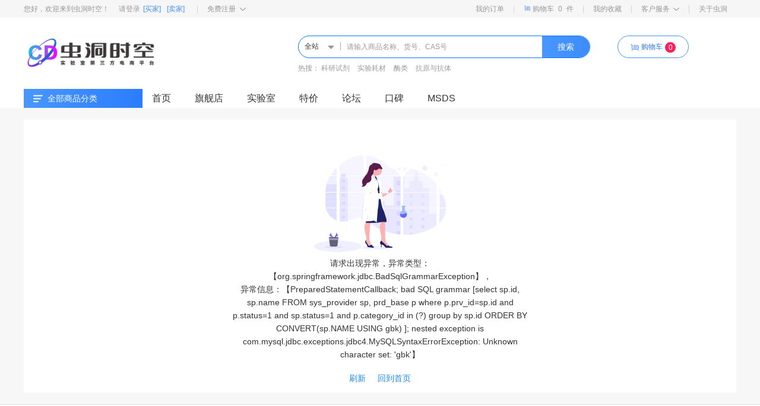

--- FILE ---
content_type: text/html;charset=UTF-8
request_url: http://imm.ewormhole.ostc.com.cn/category?id=771&level=3&thirdLevelIds=777
body_size: 11515
content:
<!DOCTYPE html>
<html lang="en">
<head>
    <meta charset="UTF-8">
<title>虫洞时空-领先的实验室电商平台</title>
<meta name="description" content="实验室第三方电商平台，材料类物资采购平台，试剂耗材采购平台，无忧采购轻松科研，虫洞电商，医药生物技术研究所，药生所，生计所，中国疾病预防控制中心，营养与健康研究所，营养所，华东理工大学，透明采购" />
<meta name="keyword" content="化学试剂，生物试剂，实验耗材，仪器设备，安全防护与清洁，办公用品，移液器，实验室电商，科研采购，比价，招标，协议供货，保诺，金耀，神威，阜康仁生物制药，化学品采购，线上审批" />
<meta name="viewport" content="width=device-width, initial-scale=1">
<meta name="description" content="">
<meta name="author" content="">
<meta http-equiv="X-UA-Compatible" content="IE=edge,chrome=1" >
<meta name="renderer" content="webkit" >

<!-- layui -->
<link rel="stylesheet" href="http://s.ewormholetime.com/saas/res/common/layui/css/layui.css" type="text/css" media="screen" />
<script type="text/javascript" src="http://s.ewormholetime.com/saas/res/common/layui/layui.all.js?v=1765104246692"></script>
<!-- layui -->
<!--[if lt IE 9]><script src="http://s.ewormholetime.com/saas/res/js/html5css3/html5shiv.js?v=1765104246692"></script><![endif]-->
<!--[if lte IE 8]><script src="http://s.ewormholetime.com/saas/res/js/html5css3/selectivizr.js?v=1765104246692"></script><![endif]-->
<link rel="shortcut icon" href="http://s.ewormholetime.com/saas/res/images/favicon.ico" type="image/x-icon" />
<link rel="icon" href="http://s.ewormholetime.com/saas/res/images/favicon.ico" type="image/x-icon" />
<script type="text/javascript" src="http://s.ewormholetime.com/saas/res/js/jquery-1.9.1.min.js?v=1765104246692"></script>
<script type="text/javascript" src="http://s.ewormholetime.com/saas/res/js/jquery.cookie.js?v=1765104246692"></script>
<script type="text/javascript" src="http://s.ewormholetime.com/saas/res/js/lazyload.js?v=1765104246692"></script>
<script type="text/javascript" src="http://s.ewormholetime.com/saas/res/js/common.js?v=1765104246692"></script>
<!--容联客服系统接入-->
<script type='text/javascript' src='https://webchat.7moor.com/javascripts/7moorInit.js?accessId=39ac1fb0-d666-11e8-a8a7-e1e83cd07bcd&autoShow=false&language=ZHCN' async='async'></script>
<script type="text/javascript" >
    var isLogin=false;
    var staticServer = 'http://s.ewormholetime.com';
</script>
<!-- 图片显示的逻辑 -->
<script type="text/javascript" src="/resources/js/new/prod/image.js?v=1765104246692"></script>
<!-- 采购 -->
<script type="text/javascript" src="/resources/js/new/prod/purchase.js?v=1765104246692"></script>
    <link rel="stylesheet" href="http://s.ewormholetime.com/saas/res/css/sr.css" type="text/css" media="screen" />
    <script type="text/javascript" src="http://s.ewormholetime.com/saas/res/js/sr.js?v=1765104246692"></script>
</head>

<body>
<!--公共顶部-start-->
<!--公共顶部-start-->
<div class="comHeader">
    <div class="comHeaderMain com_w1200">
        <p class="comHeaderMainLeft">
            <font>您好，欢迎来到虫洞时空！</font>
                            <font class="cmml_font01">请登录</font>
                <a class="chmr_a03" href="/login">[买家]</a>
                <a class="chmr_a03" href="http://slr.ewormholetime.com">[卖家]</a>
                <font class="cmml_font02">|</font>
                <a class="chmr_a01" href="#">
                    <em></em>免费注册
                    <span>
							<i onclick="window.location.href='/register'">买家注册</i><br>
							<i onclick="window.location.href='http://slr.ewormholetime.com/register/seller'">卖家注册</i>
						</span>
                </a>
        </p>
        <ul class="comHeaderMainRight">
            <li><a href="http://ewormholetime.com/myOrder/list?a=ORDER:LIST">我的订单</a></li>
            <li class="chmrShop">|<a href="http://ewormholetime.com/cart/index"><font></font>购物车<i class="carNum">
                 0
            </i>件</a></li>
            <li>|<a href="http://ewormholetime.com/usr/favorite/prod/list?a=FAVORITE:PRD">我的收藏</a>|</li>
            <li>
                <a class="chmr_a02" href="#">
                    <em></em>客户服务
                    <span>
                        <i onclick="qimoChatClick()">在线客服</i>
                        <i onclick="window.open('http://ewormholetime.com/customerService/guide')">常见问题</i>
                        <i onclick="window.open('http://ewormholetime.com/customerService/contactUs')">联系我们</i>
                    </span>
                </a>
            </li>
            <li>|<a href="http://ewormholetime.com/customerService/aboutUs" target="_blank">关于虫洞</a></li>
        </ul>
    </div>
</div>
<!--公共顶部-end-->
<!--公共顶部-end-->

<!--公共logo-start-->
<!--公共logo-start-->
<div class="comLogo com_w1200">
    <div class="comLogoLeft">
        <a href="http://ewormholetime.com"><img src="http://s.ewormholetime.com/saas/res/images/com/comLogo.png" /></a>
    </div>
    <div class="comLogoCenter">
        <div>
            <h2><em class="searchScope">全站</em><i></i></h2>
            <input type="text" id="searchText" class="searchText" name="searchText" value="" placeholder="请输入商品名称、货号、CAS号" onkeyup="syncSearchText(this);" />
            <input type="hidden" id="searchUrl" value="/search/index" />
            <span onclick="submitLogoSearchForm()">搜索</span>
        </div>
        <p>热搜： <a href="/search/index?searchText=科研试剂">科研试剂</a>
            <a href="/search/index?searchText=实验耗材">实验耗材</a>
            <a href="/search/index?searchText=酶类">酶类</a>
            <a href="/search/index?searchText=抗原与抗体">抗原与抗体</a>
        </p>
        <ul>
            <li datatype="/search/index" class="logoLi" onclick="changeFormAction(this)">全站</li>
                <li datatype="/protocolProduct/home" class="logoLi" onclick="changeFormAction(this)">协议</li>
            <li datatype="/specialPrice/index" class="logoLi" onclick="changeFormAction(this)">特价</li>
            <li datatype="/store/index" class="logoLi" onclick="changeFormAction(this)">旗舰店</li>
        </ul>
    </div>
    <div class="comLogoRight">
        <a href="http://ewormholetime.com/cart/index">
            <i></i>
            <span>购物车</span>
            <em class="carNum">0</em>
        </a>
    </div>
</div>
<!--公共logo-end-->
<!--定位显示隐藏公共logo-start-->
    <div class="comLogoPos">
        <div class="comLogo com_w1200">
            <div class="comLogoLeft">
                <a href="http://ewormholetime.com"><img src="http://s.ewormholetime.com/saas/res/images/com/comLogo.png" /></a>
            </div>
            <div class="comLogoCenter">
                <div>
                    <h2><em class="searchScope">全站</em><i></i></h2>
                    <input type="text" class="searchText" value="" placeholder="请输入商品名称、货号、CAS号" onkeyup="syncSearchText(this);"/>
                    <span onclick="submitLogoSearchForm()">搜索</span>
                </div>
                <ul>
                    <li datatype="/search/index" class="logoLi" onclick="changeFormAction(this)">全站</li>
                        <li datatype="/protocolProduct/home" class="logoLi" onclick="changeFormAction(this)">协议</li>
                    <li datatype="/specialPrice/index" class="logoLi" onclick="changeFormAction(this)">特价</li>
                    <li datatype="/store/index" class="logoLi" onclick="changeFormAction(this)">旗舰店</li>
                </ul>
            </div>
            <div class="comLogoRight">
                <a href="http://ewormholetime.com/cart/index">
                    <i></i>
                    <span>购物车</span>
                    <em class="carNum">0</em>
                </a>
            </div>
        </div>
    </div>
    <!--定位显示隐藏公共logo-end-->
    <script>


        $(function(){
            /**
             * @Description 选择检索的范围
             * @Author： yanxh<br>
             * @Date 2019/10/25 13:16<br>
             * @Version 1.0<br>
             */
            var pathName=window.document.location.pathname;
            $(".logoLi").each(function () {
                var datatype = $(this).attr("datatype");
                if(pathName.indexOf(datatype) != -1){
                    var html = $(this).html();
                    $(".searchScope").each(function () {
                        $(this).html(html);
                    });
                    $("#searchUrl").val($(this).attr("datatype"));
                    if($(this).attr("datatype") == '/store/index'){
                       $(".searchText").attr('placeholder','请输入旗舰店名称');
                    }
                    return;
                }
            });
            
            $("#searchText").keydown(function(){
		        if (event.keyCode == 13) {//回车键的键值为13
		            submitLogoSearchForm();
		        }
		    });
            
        });

        /**
         * @Description 提交检索
         * @Author： yanxh<br>
         * @Date 2019/10/25 13:15<br>
         * @Version 1.0<br>
         */
        function submitLogoSearchForm(){
            var searchText=$("#searchText").val();
            if(!searchText && $("#searchUrl").val() == "/search/index"){
                return;
            }
            var form = $('<form />', {action : $("#searchUrl").val(), method:"post", style:"display:none;"}).appendTo('body');
            form.append('<input type="hidden" name="searchText" value="' + searchText +'" />');
            form.submit();
        }

        /**
         * @Description 变更检索的url
         * @Author： yanxh<br>
         * @Date 2019/10/25 13:15<br>
         * @Version 1.0<br>
         */
        function changeFormAction(li){
            $("#searchUrl").val($(li).attr("datatype"));
            if($(li).attr("datatype")=='/store/index'){
              $(".searchText").attr('placeholder','请输入旗舰店名称');
            }else{
              $(".searchText").attr('placeholder','请输入商品名称、货号、CAS号');
            }
        }

        /**
         * @Description 同步检索框内容
         * @Author： yanxh<br>
         * @Date 2019/10/25 13:15<br>
         * @Version 1.0<br>
         */
        function syncSearchText(input) {
            var val = $(input).val();
            $(".searchText").each(function () {
                $(this).val(val);
            });
        }
    </script>
<!--公共logo-end-->

<!--公共nav-start-->
	<!--公共nav-start-->
	<div class="navMain com_w1200">
		<div class="navList">
			<div class="classification">
				<h2><a href="#"><i></i><span>全部商品分类</span></a></h2>
				<ul>
                   						<li>
							<div class="tx"><a href="http://ewormholetime.com/category/index?id=757&level=1">生物试剂</a>
							<p>
								        <span onclick="javascript:window.location.href='http://ewormholetime.com/category/index?id=834&level=2'">
									             抗原抗体
								        </span>
								        <span onclick="javascript:window.location.href='http://ewormholetime.com/category/index?id=841&level=2'">
									             免疫检测
								        </span>
								        <span onclick="javascript:window.location.href='http://ewormholetime.com/category/index?id=857&level=2'">
									             细胞培养
								        </span>
							</p>
							</div>
							<div class="pop">
								<h3><a href="http://ewormholetime.com/category/index?id=757&level=1">生物试剂</a></h3>
								<dl>
									<dt><a href="http://ewormholetime.com/category/index?id=758&level=2">载体、菌株、细胞菌株</a></dt>
									<dd>
										  <a class="ui-link" href="http://ewormholetime.com/category/index?id=758&level=3&thirdLevelIds=759">细菌表达载体</a>
										  <a class="ui-link" href="http://ewormholetime.com/category/index?id=758&level=3&thirdLevelIds=760">哺乳动物表达载体</a>
										  <a class="ui-link" href="http://ewormholetime.com/category/index?id=758&level=3&thirdLevelIds=761">昆虫杆状病毒表达载体</a>
										  <a class="ui-link" href="http://ewormholetime.com/category/index?id=758&level=3&thirdLevelIds=762">无细胞表达载体</a>
										  <a class="ui-link" href="http://ewormholetime.com/category/index?id=758&level=3&thirdLevelIds=763">其它载体</a>
										  <a class="ui-link" href="http://ewormholetime.com/category/index?id=758&level=3&thirdLevelIds=764">大肠杆菌</a>
										  <a class="ui-link" href="http://ewormholetime.com/category/index?id=758&level=3&thirdLevelIds=765">酵母农杆菌</a>
										  <a class="ui-link" href="http://ewormholetime.com/category/index?id=758&level=3&thirdLevelIds=766">其它菌株</a>
										  <a class="ui-link" href="http://ewormholetime.com/category/index?id=758&level=3&thirdLevelIds=767">感受态细胞</a>
										  <a class="ui-link" href="http://ewormholetime.com/category/index?id=758&level=3&thirdLevelIds=768">干细胞</a>
										  <a class="ui-link" href="http://ewormholetime.com/category/index?id=758&level=3&thirdLevelIds=769">细胞系</a>
										  <a class="ui-link" href="http://ewormholetime.com/category/index?id=758&level=3&thirdLevelIds=770">原代细胞</a>
									</dd>
								</dl>
								<dl>
									<dt><a href="http://ewormholetime.com/category/index?id=771&level=2">DNA/RNA提取、纯化与保存</a></dt>
									<dd>
										  <a class="ui-link" href="http://ewormholetime.com/category/index?id=771&level=3&thirdLevelIds=772">质粒DNA提取纯化试剂盒</a>
										  <a class="ui-link" href="http://ewormholetime.com/category/index?id=771&level=3&thirdLevelIds=773">基因组DNA提取纯化试剂盒</a>
										  <a class="ui-link" href="http://ewormholetime.com/category/index?id=771&level=3&thirdLevelIds=774">总DNA提取纯化试剂盒</a>
										  <a class="ui-link" href="http://ewormholetime.com/category/index?id=771&level=3&thirdLevelIds=775">RNA提取纯化试剂盒</a>
										  <a class="ui-link" href="http://ewormholetime.com/category/index?id=771&level=3&thirdLevelIds=776">PCR/电泳DNA回收纯化试剂盒</a>
										  <a class="ui-link" href="http://ewormholetime.com/category/index?id=771&level=3&thirdLevelIds=777">DNA/RNA共纯化试剂盒</a>
										  <a class="ui-link" href="http://ewormholetime.com/category/index?id=771&level=3&thirdLevelIds=778">RNA保存试剂</a>
										  <a class="ui-link" href="http://ewormholetime.com/category/index?id=771&level=3&thirdLevelIds=779">miRNA提取试剂盒</a>
										  <a class="ui-link" href="http://ewormholetime.com/category/index?id=771&level=3&thirdLevelIds=780">磁珠法核酸纯化试剂</a>
										  <a class="ui-link" href="http://ewormholetime.com/category/index?id=771&level=3&thirdLevelIds=781">核酸提取缓冲液</a>
										  <a class="ui-link" href="http://ewormholetime.com/category/index?id=771&level=3&thirdLevelIds=782">其它核酸提取纯化保存试剂</a>
									</dd>
								</dl>
								<dl>
									<dt><a href="http://ewormholetime.com/category/index?id=783&level=2">PCR</a></dt>
									<dd>
										  <a class="ui-link" href="http://ewormholetime.com/category/index?id=783&level=3&thirdLevelIds=784">普通DNA聚合酶</a>
										  <a class="ui-link" href="http://ewormholetime.com/category/index?id=783&level=3&thirdLevelIds=785">高保真DNA聚合酶</a>
										  <a class="ui-link" href="http://ewormholetime.com/category/index?id=783&level=3&thirdLevelIds=786">反转录酶及试剂盒</a>
										  <a class="ui-link" href="http://ewormholetime.com/category/index?id=783&level=3&thirdLevelIds=787">荧光定量PCR试剂及试剂盒</a>
										  <a class="ui-link" href="http://ewormholetime.com/category/index?id=783&level=3&thirdLevelIds=788">核苷酸溶液和缓冲液</a>
										  <a class="ui-link" href="http://ewormholetime.com/category/index?id=783&level=3&thirdLevelIds=789">其它PCR试剂</a>
									</dd>
								</dl>
								<dl>
									<dt><a href="http://ewormholetime.com/category/index?id=790&level=2">电泳</a></dt>
									<dd>
										  <a class="ui-link" href="http://ewormholetime.com/category/index?id=790&level=3&thirdLevelIds=791">DNA/RNA ladder</a>
										  <a class="ui-link" href="http://ewormholetime.com/category/index?id=790&level=3&thirdLevelIds=792">凝胶制备试剂</a>
										  <a class="ui-link" href="http://ewormholetime.com/category/index?id=790&level=3&thirdLevelIds=793">蛋白预制胶</a>
										  <a class="ui-link" href="http://ewormholetime.com/category/index?id=790&level=3&thirdLevelIds=794">Loading Buffer</a>
										  <a class="ui-link" href="http://ewormholetime.com/category/index?id=790&level=3&thirdLevelIds=795">蛋白Marker</a>
										  <a class="ui-link" href="http://ewormholetime.com/category/index?id=790&level=3&thirdLevelIds=796">核酸染料</a>
										  <a class="ui-link" href="http://ewormholetime.com/category/index?id=790&level=3&thirdLevelIds=797">蛋白染料</a>
										  <a class="ui-link" href="http://ewormholetime.com/category/index?id=790&level=3&thirdLevelIds=798">电泳缓冲液</a>
										  <a class="ui-link" href="http://ewormholetime.com/category/index?id=790&level=3&thirdLevelIds=799">其它电泳试剂</a>
									</dd>
								</dl>
								<dl>
									<dt><a href="http://ewormholetime.com/category/index?id=800&level=2">基因克隆及核酸检测</a></dt>
									<dd>
										  <a class="ui-link" href="http://ewormholetime.com/category/index?id=800&level=3&thirdLevelIds=801">克隆与突变试剂</a>
										  <a class="ui-link" href="http://ewormholetime.com/category/index?id=800&level=3&thirdLevelIds=802">表观遗传学试剂</a>
										  <a class="ui-link" href="http://ewormholetime.com/category/index?id=800&level=3&thirdLevelIds=803">原位杂交</a>
										  <a class="ui-link" href="http://ewormholetime.com/category/index?id=800&level=3&thirdLevelIds=804">Southern Blot</a>
										  <a class="ui-link" href="http://ewormholetime.com/category/index?id=800&level=3&thirdLevelIds=805">Northern Blot</a>
										  <a class="ui-link" href="http://ewormholetime.com/category/index?id=800&level=3&thirdLevelIds=806">siRNA</a>
										  <a class="ui-link" href="http://ewormholetime.com/category/index?id=800&level=3&thirdLevelIds=807">shRNA</a>
										  <a class="ui-link" href="http://ewormholetime.com/category/index?id=800&level=3&thirdLevelIds=808">核酸文库构建</a>
										  <a class="ui-link" href="http://ewormholetime.com/category/index?id=800&level=3&thirdLevelIds=809">其它核酸检测试剂</a>
										  <a class="ui-link" href="http://ewormholetime.com/category/index?id=800&level=3&thirdLevelIds=810">基因编辑</a>
										  <a class="ui-link" href="http://ewormholetime.com/category/index?id=800&level=3&thirdLevelIds=811">NGS试剂及试剂盒</a>
										  <a class="ui-link" href="http://ewormholetime.com/category/index?id=800&level=3&thirdLevelIds=812">miRNA</a>
										  <a class="ui-link" href="http://ewormholetime.com/category/index?id=800&level=3&thirdLevelIds=813">基因表达分析试剂及试剂盒</a>
									</dd>
								</dl>
								<dl>
									<dt><a href="http://ewormholetime.com/category/index?id=814&level=2">工具酶及抑制剂</a></dt>
									<dd>
										  <a class="ui-link" href="http://ewormholetime.com/category/index?id=814&level=3&thirdLevelIds=815">DNA内切酶</a>
										  <a class="ui-link" href="http://ewormholetime.com/category/index?id=814&level=3&thirdLevelIds=816">DNA连接酶</a>
										  <a class="ui-link" href="http://ewormholetime.com/category/index?id=814&level=3&thirdLevelIds=817">DNA修饰酶</a>
										  <a class="ui-link" href="http://ewormholetime.com/category/index?id=814&level=3&thirdLevelIds=818">RNA聚合酶</a>
										  <a class="ui-link" href="http://ewormholetime.com/category/index?id=814&level=3&thirdLevelIds=819">RNA修饰酶</a>
										  <a class="ui-link" href="http://ewormholetime.com/category/index?id=814&level=3&thirdLevelIds=820">蛋白修饰酶</a>
										  <a class="ui-link" href="http://ewormholetime.com/category/index?id=814&level=3&thirdLevelIds=821">激酶</a>
										  <a class="ui-link" href="http://ewormholetime.com/category/index?id=814&level=3&thirdLevelIds=822">糖苷酶</a>
										  <a class="ui-link" href="http://ewormholetime.com/category/index?id=814&level=3&thirdLevelIds=823">其它工具酶</a>
										  <a class="ui-link" href="http://ewormholetime.com/category/index?id=814&level=3&thirdLevelIds=824">蛋白酶/核酸酶抑制剂</a>
										  <a class="ui-link" href="http://ewormholetime.com/category/index?id=814&level=3&thirdLevelIds=825">其它酶抑制剂</a>
									</dd>
								</dl>
								<dl>
									<dt><a href="http://ewormholetime.com/category/index?id=826&level=2">蛋白纯化制备</a></dt>
									<dd>
										  <a class="ui-link" href="http://ewormholetime.com/category/index?id=826&level=3&thirdLevelIds=827">蛋白提取试剂</a>
										  <a class="ui-link" href="http://ewormholetime.com/category/index?id=826&level=3&thirdLevelIds=828">蛋白表达系统</a>
										  <a class="ui-link" href="http://ewormholetime.com/category/index?id=826&level=3&thirdLevelIds=829">标签蛋白纯化试剂及试剂盒</a>
										  <a class="ui-link" href="http://ewormholetime.com/category/index?id=826&level=3&thirdLevelIds=830">蛋白质定量试剂盒</a>
										  <a class="ui-link" href="http://ewormholetime.com/category/index?id=826&level=3&thirdLevelIds=831">磁珠法蛋白纯化试剂盒</a>
										  <a class="ui-link" href="http://ewormholetime.com/category/index?id=826&level=3&thirdLevelIds=832">透析和盐析试剂</a>
										  <a class="ui-link" href="http://ewormholetime.com/category/index?id=826&level=3&thirdLevelIds=833">其它蛋白纯化制备试剂</a>
									</dd>
								</dl>
								<dl>
									<dt><a href="http://ewormholetime.com/category/index?id=834&level=2">抗原与抗体</a></dt>
									<dd>
										  <a class="ui-link" href="http://ewormholetime.com/category/index?id=834&level=3&thirdLevelIds=835">抗原</a>
										  <a class="ui-link" href="http://ewormholetime.com/category/index?id=834&level=3&thirdLevelIds=836">一抗</a>
										  <a class="ui-link" href="http://ewormholetime.com/category/index?id=834&level=3&thirdLevelIds=837">二抗</a>
										  <a class="ui-link" href="http://ewormholetime.com/category/index?id=834&level=3&thirdLevelIds=838">抗体相关试剂</a>
										  <a class="ui-link" href="http://ewormholetime.com/category/index?id=834&level=3&thirdLevelIds=839">内参对照抗体</a>
										  <a class="ui-link" href="http://ewormholetime.com/category/index?id=834&level=3&thirdLevelIds=840">其它抗体</a>
									</dd>
								</dl>
								<dl>
									<dt><a href="http://ewormholetime.com/category/index?id=841&level=2">免疫检测</a></dt>
									<dd>
										  <a class="ui-link" href="http://ewormholetime.com/category/index?id=841&level=3&thirdLevelIds=842">Western Blot相关试剂及试剂盒</a>
										  <a class="ui-link" href="http://ewormholetime.com/category/index?id=841&level=3&thirdLevelIds=843">免疫组化试剂及试剂盒</a>
										  <a class="ui-link" href="http://ewormholetime.com/category/index?id=841&level=3&thirdLevelIds=845">免疫检测对照样本</a>
										  <a class="ui-link" href="http://ewormholetime.com/category/index?id=841&level=3&thirdLevelIds=846">ELISA试剂盒</a>
										  <a class="ui-link" href="http://ewormholetime.com/category/index?id=841&level=3&thirdLevelIds=847">酶活检测试剂盒</a>
										  <a class="ui-link" href="http://ewormholetime.com/category/index?id=841&level=3&thirdLevelIds=848">其它免疫检测试剂盒</a>
										  <a class="ui-link" href="http://ewormholetime.com/category/index?id=841&level=3&thirdLevelIds=849">酶活底物</a>
										  <a class="ui-link" href="http://ewormholetime.com/category/index?id=841&level=3&thirdLevelIds=1188">其它免疫检测试剂</a>
									</dd>
								</dl>
								<dl>
									<dt><a href="http://ewormholetime.com/category/index?id=850&level=2">蛋白/核酸相互作用分析</a></dt>
									<dd>
										  <a class="ui-link" href="http://ewormholetime.com/category/index?id=850&level=3&thirdLevelIds=851">蛋白-核酸互作</a>
										  <a class="ui-link" href="http://ewormholetime.com/category/index?id=850&level=3&thirdLevelIds=852">蛋白-小分子互作</a>
										  <a class="ui-link" href="http://ewormholetime.com/category/index?id=850&level=3&thirdLevelIds=853">核酸-小分子互作</a>
										  <a class="ui-link" href="http://ewormholetime.com/category/index?id=850&level=3&thirdLevelIds=854">蛋白-蛋白互作</a>
										  <a class="ui-link" href="http://ewormholetime.com/category/index?id=850&level=3&thirdLevelIds=855">噬菌体展示系统</a>
										  <a class="ui-link" href="http://ewormholetime.com/category/index?id=850&level=3&thirdLevelIds=856">其它互作试剂</a>
									</dd>
								</dl>
								<dl>
									<dt><a href="http://ewormholetime.com/category/index?id=857&level=2">细胞培养及分析</a></dt>
									<dd>
										  <a class="ui-link" href="http://ewormholetime.com/category/index?id=857&level=3&thirdLevelIds=859">血清</a>
										  <a class="ui-link" href="http://ewormholetime.com/category/index?id=857&level=3&thirdLevelIds=860">培养基</a>
										  <a class="ui-link" href="http://ewormholetime.com/category/index?id=857&level=3&thirdLevelIds=861">培养基添加物</a>
										  <a class="ui-link" href="http://ewormholetime.com/category/index?id=857&level=3&thirdLevelIds=862">细胞因子</a>
										  <a class="ui-link" href="http://ewormholetime.com/category/index?id=857&level=3&thirdLevelIds=863">激素</a>
										  <a class="ui-link" href="http://ewormholetime.com/category/index?id=857&level=3&thirdLevelIds=864">细胞冻存液</a>
										  <a class="ui-link" href="http://ewormholetime.com/category/index?id=857&level=3&thirdLevelIds=866">细胞转染试剂</a>
										  <a class="ui-link" href="http://ewormholetime.com/category/index?id=857&level=3&thirdLevelIds=867">细胞裂解试剂</a>
										  <a class="ui-link" href="http://ewormholetime.com/category/index?id=857&level=3&thirdLevelIds=868">细胞外基质</a>
										  <a class="ui-link" href="http://ewormholetime.com/category/index?id=857&level=3&thirdLevelIds=869">肿瘤细胞分析试剂</a>
										  <a class="ui-link" href="http://ewormholetime.com/category/index?id=857&level=3&thirdLevelIds=870">流式细胞试剂及试剂盒</a>
										  <a class="ui-link" href="http://ewormholetime.com/category/index?id=857&level=3&thirdLevelIds=871">细胞影像分析试剂及试剂盒</a>
										  <a class="ui-link" href="http://ewormholetime.com/category/index?id=857&level=3&thirdLevelIds=872">细胞增殖分析试剂</a>
										  <a class="ui-link" href="http://ewormholetime.com/category/index?id=857&level=3&thirdLevelIds=873">细胞分离试剂及试剂盒</a>
										  <a class="ui-link" href="http://ewormholetime.com/category/index?id=857&level=3&thirdLevelIds=874">细胞氧化应激分析试剂</a>
										  <a class="ui-link" href="http://ewormholetime.com/category/index?id=857&level=3&thirdLevelIds=875">细胞活性/衰老/凋亡检测试剂及试剂盒</a>
										  <a class="ui-link" href="http://ewormholetime.com/category/index?id=857&level=3&thirdLevelIds=876">支原体检测及消除试剂</a>
										  <a class="ui-link" href="http://ewormholetime.com/category/index?id=857&level=3&thirdLevelIds=877">病原体及毒性检测</a>
										  <a class="ui-link" href="http://ewormholetime.com/category/index?id=857&level=3&thirdLevelIds=878">Exosome研究相关试剂</a>
										  <a class="ui-link" href="http://ewormholetime.com/category/index?id=857&level=3&thirdLevelIds=879">其它细胞检测分析试剂及试剂盒</a>
									</dd>
								</dl>
								<dl>
									<dt><a href="http://ewormholetime.com/category/index?id=946&level=2">生化试剂</a></dt>
									<dd>
										  <a class="ui-link" href="http://ewormholetime.com/category/index?id=946&level=3&thirdLevelIds=948">缓冲试剂</a>
										  <a class="ui-link" href="http://ewormholetime.com/category/index?id=946&level=3&thirdLevelIds=949">糖类</a>
										  <a class="ui-link" href="http://ewormholetime.com/category/index?id=946&level=3&thirdLevelIds=950">脂类</a>
										  <a class="ui-link" href="http://ewormholetime.com/category/index?id=946&level=3&thirdLevelIds=951">核苷酸及其衍生物</a>
										  <a class="ui-link" href="http://ewormholetime.com/category/index?id=946&level=3&thirdLevelIds=952">氨基酸、多肽及蛋白质</a>
										  <a class="ui-link" href="http://ewormholetime.com/category/index?id=946&level=3&thirdLevelIds=953">荧光探针、标记物及染料</a>
										  <a class="ui-link" href="http://ewormholetime.com/category/index?id=946&level=3&thirdLevelIds=954">维生素/辅酶及辅因子</a>
										  <a class="ui-link" href="http://ewormholetime.com/category/index?id=946&level=3&thirdLevelIds=955">药用成分（研究和试验用）</a>
										  <a class="ui-link" href="http://ewormholetime.com/category/index?id=946&level=3&thirdLevelIds=956">其它生物试剂</a>
									</dd>
								</dl>
								<dl>
									<dt><a href="http://ewormholetime.com/category/index?id=1183&level=2">中草药（非处方）</a></dt>
									<dd>
										  <a class="ui-link" href="http://ewormholetime.com/category/index?id=1183&level=3&thirdLevelIds=1184">植物类饮片</a>
										  <a class="ui-link" href="http://ewormholetime.com/category/index?id=1183&level=3&thirdLevelIds=1185">动物类饮片</a>
										  <a class="ui-link" href="http://ewormholetime.com/category/index?id=1183&level=3&thirdLevelIds=1186">矿物类饮片</a>
										  <a class="ui-link" href="http://ewormholetime.com/category/index?id=1183&level=3&thirdLevelIds=1187">其它饮片</a>
									</dd>
								</dl>
							</div>
						</li>
						<li>
							<div class="tx"><a href="http://ewormholetime.com/category/index?id=880&level=1">化学试剂</a>
							<p>
								        <span onclick="javascript:window.location.href='http://ewormholetime.com/category/index?id=881&level=2'">
									             通用试剂
								        </span>
								        <span onclick="javascript:window.location.href='http://ewormholetime.com/category/index?id=890&level=2'">
									             有机试剂
								        </span>
								        <span onclick="javascript:window.location.href='http://ewormholetime.com/category/index?id=930&level=2'">
									             标准品
								        </span>
							</p>
							</div>
							<div class="pop">
								<h3><a href="http://ewormholetime.com/category/index?id=880&level=1">化学试剂</a></h3>
								<dl>
									<dt><a href="http://ewormholetime.com/category/index?id=881&level=2">通用试剂</a></dt>
									<dd>
										  <a class="ui-link" href="http://ewormholetime.com/category/index?id=881&level=3&thirdLevelIds=882">单质</a>
										  <a class="ui-link" href="http://ewormholetime.com/category/index?id=881&level=3&thirdLevelIds=883">酸和碱</a>
										  <a class="ui-link" href="http://ewormholetime.com/category/index?id=881&level=3&thirdLevelIds=884">无机盐</a>
										  <a class="ui-link" href="http://ewormholetime.com/category/index?id=881&level=3&thirdLevelIds=885">氧化物</a>
										  <a class="ui-link" href="http://ewormholetime.com/category/index?id=881&level=3&thirdLevelIds=886">常规溶剂</a>
										  <a class="ui-link" href="http://ewormholetime.com/category/index?id=881&level=3&thirdLevelIds=887">超干溶剂</a>
										  <a class="ui-link" href="http://ewormholetime.com/category/index?id=881&level=3&thirdLevelIds=888">吸附剂及干燥剂</a>
										  <a class="ui-link" href="http://ewormholetime.com/category/index?id=881&level=3&thirdLevelIds=889">其它通用试剂</a>
									</dd>
								</dl>
								<dl>
									<dt><a href="http://ewormholetime.com/category/index?id=890&level=2">有机试剂</a></dt>
									<dd>
										  <a class="ui-link" href="http://ewormholetime.com/category/index?id=890&level=3&thirdLevelIds=891">烃类</a>
										  <a class="ui-link" href="http://ewormholetime.com/category/index?id=890&level=3&thirdLevelIds=892">醇酚类</a>
										  <a class="ui-link" href="http://ewormholetime.com/category/index?id=890&level=3&thirdLevelIds=893">醚类</a>
										  <a class="ui-link" href="http://ewormholetime.com/category/index?id=890&level=3&thirdLevelIds=894">醛酮类</a>
										  <a class="ui-link" href="http://ewormholetime.com/category/index?id=890&level=3&thirdLevelIds=895">羧酸类</a>
										  <a class="ui-link" href="http://ewormholetime.com/category/index?id=890&level=3&thirdLevelIds=896">酯类</a>
										  <a class="ui-link" href="http://ewormholetime.com/category/index?id=890&level=3&thirdLevelIds=897">酸酐类</a>
										  <a class="ui-link" href="http://ewormholetime.com/category/index?id=890&level=3&thirdLevelIds=898">酰卤</a>
										  <a class="ui-link" href="http://ewormholetime.com/category/index?id=890&level=3&thirdLevelIds=899">含卤化合物</a>
										  <a class="ui-link" href="http://ewormholetime.com/category/index?id=890&level=3&thirdLevelIds=900">含硫化合物</a>
										  <a class="ui-link" href="http://ewormholetime.com/category/index?id=890&level=3&thirdLevelIds=901">含氮化合物</a>
										  <a class="ui-link" href="http://ewormholetime.com/category/index?id=890&level=3&thirdLevelIds=902">杂环类</a>
										  <a class="ui-link" href="http://ewormholetime.com/category/index?id=890&level=3&thirdLevelIds=903">手性化合物</a>
										  <a class="ui-link" href="http://ewormholetime.com/category/index?id=890&level=3&thirdLevelIds=904">有机盐</a>
										  <a class="ui-link" href="http://ewormholetime.com/category/index?id=890&level=3&thirdLevelIds=905">其它有机试剂</a>
									</dd>
								</dl>
								<dl>
									<dt><a href="http://ewormholetime.com/category/index?id=906&level=2">有机金属试剂</a></dt>
									<dd>
										  <a class="ui-link" href="http://ewormholetime.com/category/index?id=906&level=3&thirdLevelIds=907">有机硅试剂</a>
										  <a class="ui-link" href="http://ewormholetime.com/category/index?id=906&level=3&thirdLevelIds=908">有机硼试剂</a>
										  <a class="ui-link" href="http://ewormholetime.com/category/index?id=906&level=3&thirdLevelIds=909">有机磷试剂</a>
										  <a class="ui-link" href="http://ewormholetime.com/category/index?id=906&level=3&thirdLevelIds=910">格氏试剂</a>
										  <a class="ui-link" href="http://ewormholetime.com/category/index?id=906&level=3&thirdLevelIds=911">有机锂试剂</a>
										  <a class="ui-link" href="http://ewormholetime.com/category/index?id=906&level=3&thirdLevelIds=912">有机锌试剂</a>
										  <a class="ui-link" href="http://ewormholetime.com/category/index?id=906&level=3&thirdLevelIds=913">有机铜试剂</a>
										  <a class="ui-link" href="http://ewormholetime.com/category/index?id=906&level=3&thirdLevelIds=914">有机锡试剂</a>
										  <a class="ui-link" href="http://ewormholetime.com/category/index?id=906&level=3&thirdLevelIds=915">其它有机金属试剂</a>
									</dd>
								</dl>
								<dl>
									<dt><a href="http://ewormholetime.com/category/index?id=916&level=2">催化剂和配体</a></dt>
									<dd>
										  <a class="ui-link" href="http://ewormholetime.com/category/index?id=916&level=3&thirdLevelIds=917">金属催化剂</a>
										  <a class="ui-link" href="http://ewormholetime.com/category/index?id=916&level=3&thirdLevelIds=918">相转移催化剂</a>
										  <a class="ui-link" href="http://ewormholetime.com/category/index?id=916&level=3&thirdLevelIds=919">有机分子催化剂</a>
										  <a class="ui-link" href="http://ewormholetime.com/category/index?id=916&level=3&thirdLevelIds=920">配体</a>
										  <a class="ui-link" href="http://ewormholetime.com/category/index?id=916&level=3&thirdLevelIds=921">其它催化剂</a>
									</dd>
								</dl>
								<dl>
									<dt><a href="http://ewormholetime.com/category/index?id=922&level=2">分析试剂</a></dt>
									<dd>
										  <a class="ui-link" href="http://ewormholetime.com/category/index?id=922&level=3&thirdLevelIds=923">高纯特种溶剂</a>
										  <a class="ui-link" href="http://ewormholetime.com/category/index?id=922&level=3&thirdLevelIds=924">色谱试剂</a>
										  <a class="ui-link" href="http://ewormholetime.com/category/index?id=922&level=3&thirdLevelIds=925">光谱试剂</a>
										  <a class="ui-link" href="http://ewormholetime.com/category/index?id=922&level=3&thirdLevelIds=926">质谱试剂</a>
										  <a class="ui-link" href="http://ewormholetime.com/category/index?id=922&level=3&thirdLevelIds=927">氘代试剂</a>
										  <a class="ui-link" href="http://ewormholetime.com/category/index?id=922&level=3&thirdLevelIds=928">鉴定试剂及指示剂</a>
										  <a class="ui-link" href="http://ewormholetime.com/category/index?id=922&level=3&thirdLevelIds=929">其它分析试剂</a>
									</dd>
								</dl>
								<dl>
									<dt><a href="http://ewormholetime.com/category/index?id=930&level=2">标准品/标准物质</a></dt>
									<dd>
										  <a class="ui-link" href="http://ewormholetime.com/category/index?id=930&level=3&thirdLevelIds=932">环境</a>
										  <a class="ui-link" href="http://ewormholetime.com/category/index?id=930&level=3&thirdLevelIds=933">食品</a>
										  <a class="ui-link" href="http://ewormholetime.com/category/index?id=930&level=3&thirdLevelIds=934">石化</a>
										  <a class="ui-link" href="http://ewormholetime.com/category/index?id=930&level=3&thirdLevelIds=935">药品</a>
										  <a class="ui-link" href="http://ewormholetime.com/category/index?id=930&level=3&thirdLevelIds=936">农药</a>
										  <a class="ui-link" href="http://ewormholetime.com/category/index?id=930&level=3&thirdLevelIds=937">兽药</a>
										  <a class="ui-link" href="http://ewormholetime.com/category/index?id=930&level=3&thirdLevelIds=938">工业材料</a>
										  <a class="ui-link" href="http://ewormholetime.com/category/index?id=930&level=3&thirdLevelIds=939">分析方法标准品</a>
										  <a class="ui-link" href="http://ewormholetime.com/category/index?id=930&level=3&thirdLevelIds=940">其它标准品</a>
										  <a class="ui-link" href="http://ewormholetime.com/category/index?id=930&level=3&thirdLevelIds=1228">消费品</a>
										  <a class="ui-link" href="http://ewormholetime.com/category/index?id=930&level=3&thirdLevelIds=1229">仪器校准/检定</a>
									</dd>
								</dl>
								<dl>
									<dt><a href="http://ewormholetime.com/category/index?id=941&level=2">材料试剂</a></dt>
									<dd>
										  <a class="ui-link" href="http://ewormholetime.com/category/index?id=941&level=3&thirdLevelIds=942">聚合物</a>
										  <a class="ui-link" href="http://ewormholetime.com/category/index?id=941&level=3&thirdLevelIds=943">表面活性剂</a>
										  <a class="ui-link" href="http://ewormholetime.com/category/index?id=941&level=3&thirdLevelIds=944">纳米材料</a>
										  <a class="ui-link" href="http://ewormholetime.com/category/index?id=941&level=3&thirdLevelIds=945">其它材料试剂</a>
									</dd>
								</dl>
							</div>
						</li>
						<li>
							<div class="tx"><a href="http://ewormholetime.com/category/index?id=957&level=1">实验耗材</a>
							<p>
								        <span onclick="javascript:window.location.href='http://ewormholetime.com/category/index?id=958&level=2'">
									             常用耗材
								        </span>
								        <span onclick="javascript:window.location.href='http://ewormholetime.com/category/index?id=980&level=2'">
									             生物耗材
								        </span>
								        <span onclick="javascript:window.location.href='http://ewormholetime.com/category/index?id=1017&level=2'">
									             色谱耗材
								        </span>
							</p>
							</div>
							<div class="pop">
								<h3><a href="http://ewormholetime.com/category/index?id=957&level=1">实验耗材</a></h3>
								<dl>
									<dt><a href="http://ewormholetime.com/category/index?id=958&level=2">实验室常用耗材</a></dt>
									<dd>
										  <a class="ui-link" href="http://ewormholetime.com/category/index?id=958&level=3&thirdLevelIds=960">塑料容器类</a>
										  <a class="ui-link" href="http://ewormholetime.com/category/index?id=958&level=3&thirdLevelIds=961">塑料量器类</a>
										  <a class="ui-link" href="http://ewormholetime.com/category/index?id=958&level=3&thirdLevelIds=962">塑料滤器类</a>
										  <a class="ui-link" href="http://ewormholetime.com/category/index?id=958&level=3&thirdLevelIds=963">其它塑料制品</a>
										  <a class="ui-link" href="http://ewormholetime.com/category/index?id=958&level=3&thirdLevelIds=964">陶瓷制品</a>
										  <a class="ui-link" href="http://ewormholetime.com/category/index?id=958&level=3&thirdLevelIds=965">金属制品</a>
										  <a class="ui-link" href="http://ewormholetime.com/category/index?id=958&level=3&thirdLevelIds=966">纸质制品</a>
										  <a class="ui-link" href="http://ewormholetime.com/category/index?id=958&level=3&thirdLevelIds=967">四氟制品</a>
										  <a class="ui-link" href="http://ewormholetime.com/category/index?id=958&level=3&thirdLevelIds=968">橡胶制品</a>
										  <a class="ui-link" href="http://ewormholetime.com/category/index?id=958&level=3&thirdLevelIds=969">石英制品</a>
										  <a class="ui-link" href="http://ewormholetime.com/category/index?id=958&level=3&thirdLevelIds=970">其它常用实验耗材</a>
										  <a class="ui-link" href="http://ewormholetime.com/category/index?id=958&level=3&thirdLevelIds=1191">试用装领取</a>
									</dd>
								</dl>
								<dl>
									<dt><a href="http://ewormholetime.com/category/index?id=971&level=2">移液分液</a></dt>
									<dd>
										  <a class="ui-link" href="http://ewormholetime.com/category/index?id=971&level=3&thirdLevelIds=972">移液耗材</a>
										  <a class="ui-link" href="http://ewormholetime.com/category/index?id=971&level=3&thirdLevelIds=973">移液管助吸器</a>
										  <a class="ui-link" href="http://ewormholetime.com/category/index?id=971&level=3&thirdLevelIds=974">吸头/移液管及配套耗材</a>
										  <a class="ui-link" href="http://ewormholetime.com/category/index?id=971&level=3&thirdLevelIds=975">瓶口分液器</a>
										  <a class="ui-link" href="http://ewormholetime.com/category/index?id=971&level=3&thirdLevelIds=977">巴氏吸管</a>
										  <a class="ui-link" href="http://ewormholetime.com/category/index?id=971&level=3&thirdLevelIds=978">分液耗材</a>
										  <a class="ui-link" href="http://ewormholetime.com/category/index?id=971&level=3&thirdLevelIds=979">其它移液分液耗材</a>
										  <a class="ui-link" href="http://ewormholetime.com/category/index?id=971&level=3&thirdLevelIds=1181">滴定器</a>
									</dd>
								</dl>
								<dl>
									<dt><a href="http://ewormholetime.com/category/index?id=980&level=2">分子生物学耗材</a></dt>
									<dd>
										  <a class="ui-link" href="http://ewormholetime.com/category/index?id=980&level=3&thirdLevelIds=981">PCR管/板</a>
										  <a class="ui-link" href="http://ewormholetime.com/category/index?id=980&level=3&thirdLevelIds=982">PCR管盖/封板膜</a>
										  <a class="ui-link" href="http://ewormholetime.com/category/index?id=980&level=3&thirdLevelIds=983">酶标板</a>
										  <a class="ui-link" href="http://ewormholetime.com/category/index?id=980&level=3&thirdLevelIds=984">化学发光板</a>
										  <a class="ui-link" href="http://ewormholetime.com/category/index?id=980&level=3&thirdLevelIds=985">深孔板</a>
										  <a class="ui-link" href="http://ewormholetime.com/category/index?id=980&level=3&thirdLevelIds=986">其它多孔板类</a>
										  <a class="ui-link" href="http://ewormholetime.com/category/index?id=980&level=3&thirdLevelIds=987">电泳类耗材</a>
										  <a class="ui-link" href="http://ewormholetime.com/category/index?id=980&level=3&thirdLevelIds=988">印迹膜</a>
										  <a class="ui-link" href="http://ewormholetime.com/category/index?id=980&level=3&thirdLevelIds=989">其它分子生物学耗材</a>
									</dd>
								</dl>
								<dl>
									<dt><a href="http://ewormholetime.com/category/index?id=990&level=2">细胞生物学耗材</a></dt>
									<dd>
										  <a class="ui-link" href="http://ewormholetime.com/category/index?id=990&level=3&thirdLevelIds=991">细胞培养板</a>
										  <a class="ui-link" href="http://ewormholetime.com/category/index?id=990&level=3&thirdLevelIds=992">细胞培养皿</a>
										  <a class="ui-link" href="http://ewormholetime.com/category/index?id=990&level=3&thirdLevelIds=993">细胞培养瓶</a>
										  <a class="ui-link" href="http://ewormholetime.com/category/index?id=990&level=3&thirdLevelIds=994">细胞筛网/小室</a>
										  <a class="ui-link" href="http://ewormholetime.com/category/index?id=990&level=3&thirdLevelIds=995">细胞冻存管/盒</a>
										  <a class="ui-link" href="http://ewormholetime.com/category/index?id=990&level=3&thirdLevelIds=996">载玻片/盖玻片/细胞爬片</a>
										  <a class="ui-link" href="http://ewormholetime.com/category/index?id=990&level=3&thirdLevelIds=997">细胞计数板</a>
										  <a class="ui-link" href="http://ewormholetime.com/category/index?id=990&level=3&thirdLevelIds=998">悬浮细胞培养耗材</a>
										  <a class="ui-link" href="http://ewormholetime.com/category/index?id=990&level=3&thirdLevelIds=999">其它细胞培养耗材</a>
									</dd>
								</dl>
								<dl>
									<dt><a href="http://ewormholetime.com/category/index?id=1000&level=2">化学实验室玻璃制品</a></dt>
									<dd>
										  <a class="ui-link" href="http://ewormholetime.com/category/index?id=1000&level=3&thirdLevelIds=1001">瓶类</a>
										  <a class="ui-link" href="http://ewormholetime.com/category/index?id=1000&level=3&thirdLevelIds=1002">量器类</a>
										  <a class="ui-link" href="http://ewormholetime.com/category/index?id=1000&level=3&thirdLevelIds=1003">烧器类</a>
										  <a class="ui-link" href="http://ewormholetime.com/category/index?id=1000&level=3&thirdLevelIds=1004">蒸馏类</a>
										  <a class="ui-link" href="http://ewormholetime.com/category/index?id=1000&level=3&thirdLevelIds=1005">冷凝类</a>
										  <a class="ui-link" href="http://ewormholetime.com/category/index?id=1000&level=3&thirdLevelIds=1006">滤器类</a>
										  <a class="ui-link" href="http://ewormholetime.com/category/index?id=1000&level=3&thirdLevelIds=1007">蒸发旋转类</a>
										  <a class="ui-link" href="http://ewormholetime.com/category/index?id=1000&level=3&thirdLevelIds=1008">漏斗类</a>
										  <a class="ui-link" href="http://ewormholetime.com/category/index?id=1000&level=3&thirdLevelIds=1009">接头类</a>
										  <a class="ui-link" href="http://ewormholetime.com/category/index?id=1000&level=3&thirdLevelIds=1010">皿钵类</a>
										  <a class="ui-link" href="http://ewormholetime.com/category/index?id=1000&level=3&thirdLevelIds=1011">管棒类</a>
										  <a class="ui-link" href="http://ewormholetime.com/category/index?id=1000&level=3&thirdLevelIds=1012">层析类</a>
										  <a class="ui-link" href="http://ewormholetime.com/category/index?id=1000&level=3&thirdLevelIds=1013">标准口类</a>
										  <a class="ui-link" href="http://ewormholetime.com/category/index?id=1000&level=3&thirdLevelIds=1014">干燥类</a>
										  <a class="ui-link" href="http://ewormholetime.com/category/index?id=1000&level=3&thirdLevelIds=1015">成套仪器类</a>
										  <a class="ui-link" href="http://ewormholetime.com/category/index?id=1000&level=3&thirdLevelIds=1016">其它玻璃制品</a>
									</dd>
								</dl>
								<dl>
									<dt><a href="http://ewormholetime.com/category/index?id=1017&level=2">液相色谱耗材</a></dt>
									<dd>
										  <a class="ui-link" href="http://ewormholetime.com/category/index?id=1017&level=3&thirdLevelIds=1018">亲和柱</a>
										  <a class="ui-link" href="http://ewormholetime.com/category/index?id=1017&level=3&thirdLevelIds=1019">正相色谱柱</a>
										  <a class="ui-link" href="http://ewormholetime.com/category/index?id=1017&level=3&thirdLevelIds=1020">反相色谱柱</a>
										  <a class="ui-link" href="http://ewormholetime.com/category/index?id=1017&level=3&thirdLevelIds=1021">离子交换柱</a>
										  <a class="ui-link" href="http://ewormholetime.com/category/index?id=1017&level=3&thirdLevelIds=1022">凝胶过滤柱</a>
										  <a class="ui-link" href="http://ewormholetime.com/category/index?id=1017&level=3&thirdLevelIds=1023">疏水柱</a>
										  <a class="ui-link" href="http://ewormholetime.com/category/index?id=1017&level=3&thirdLevelIds=1024">空柱</a>
										  <a class="ui-link" href="http://ewormholetime.com/category/index?id=1017&level=3&thirdLevelIds=1025">色谱柱填料</a>
										  <a class="ui-link" href="http://ewormholetime.com/category/index?id=1017&level=3&thirdLevelIds=1026">其它液相色谱柱及耗材</a>
									</dd>
								</dl>
								<dl>
									<dt><a href="http://ewormholetime.com/category/index?id=1027&level=2">气相色谱耗材</a></dt>
									<dd>
										  <a class="ui-link" href="http://ewormholetime.com/category/index?id=1027&level=3&thirdLevelIds=1028">极性色谱柱</a>
										  <a class="ui-link" href="http://ewormholetime.com/category/index?id=1027&level=3&thirdLevelIds=1029">非极性色谱柱</a>
										  <a class="ui-link" href="http://ewormholetime.com/category/index?id=1027&level=3&thirdLevelIds=1030">中等极性柱</a>
										  <a class="ui-link" href="http://ewormholetime.com/category/index?id=1027&level=3&thirdLevelIds=1031">其它气相色谱柱及耗材</a>
									</dd>
								</dl>
								<dl>
									<dt><a href="http://ewormholetime.com/category/index?id=1036&level=2">其它色谱耗材</a></dt>
									<dd>
										  <a class="ui-link" href="http://ewormholetime.com/category/index?id=1036&level=3&thirdLevelIds=1038">样品前处理SPE产品</a>
										  <a class="ui-link" href="http://ewormholetime.com/category/index?id=1036&level=3&thirdLevelIds=1039">通用色谱耗材</a>
									</dd>
								</dl>
								<dl>
									<dt><a href="http://ewormholetime.com/category/index?id=1040&level=2">核磁耗材</a></dt>
									<dd>
										  <a class="ui-link" href="http://ewormholetime.com/category/index?id=1040&level=3&thirdLevelIds=1041">核磁管</a>
										  <a class="ui-link" href="http://ewormholetime.com/category/index?id=1040&level=3&thirdLevelIds=1042">其它核磁仪器耗材</a>
									</dd>
								</dl>
								<dl>
									<dt><a href="http://ewormholetime.com/category/index?id=1196&level=2">钢瓶耗材</a></dt>
									<dd>
										  <a class="ui-link" href="http://ewormholetime.com/category/index?id=1196&level=3&thirdLevelIds=1202">其它钢瓶耗材</a>
									</dd>
								</dl>
								<dl>
									<dt><a href="http://ewormholetime.com/category/index?id=1242&level=2">元器件</a></dt>
									<dd>
										  <a class="ui-link" href="http://ewormholetime.com/category/index?id=1242&level=3&thirdLevelIds=1243">连接器</a>
										  <a class="ui-link" href="http://ewormholetime.com/category/index?id=1242&level=3&thirdLevelIds=1244">集成电路</a>
										  <a class="ui-link" href="http://ewormholetime.com/category/index?id=1242&level=3&thirdLevelIds=1245">分立半导体</a>
										  <a class="ui-link" href="http://ewormholetime.com/category/index?id=1242&level=3&thirdLevelIds=1246">隔离器</a>
										  <a class="ui-link" href="http://ewormholetime.com/category/index?id=1242&level=3&thirdLevelIds=1247">电容、电阻、电感</a>
										  <a class="ui-link" href="http://ewormholetime.com/category/index?id=1242&level=3&thirdLevelIds=1248">开关</a>
										  <a class="ui-link" href="http://ewormholetime.com/category/index?id=1242&level=3&thirdLevelIds=1249">继电器</a>
										  <a class="ui-link" href="http://ewormholetime.com/category/index?id=1242&level=3&thirdLevelIds=1250">传感器、变送器</a>
										  <a class="ui-link" href="http://ewormholetime.com/category/index?id=1242&level=3&thirdLevelIds=1251">晶振、滤波器、磁性元件</a>
										  <a class="ui-link" href="http://ewormholetime.com/category/index?id=1242&level=3&thirdLevelIds=1252">变压器、电机</a>
										  <a class="ui-link" href="http://ewormholetime.com/category/index?id=1242&level=3&thirdLevelIds=1253">线路保护</a>
										  <a class="ui-link" href="http://ewormholetime.com/category/index?id=1242&level=3&thirdLevelIds=1254">开发用工具配件</a>
										  <a class="ui-link" href="http://ewormholetime.com/category/index?id=1242&level=3&thirdLevelIds=1255">电线、电缆</a>
										  <a class="ui-link" href="http://ewormholetime.com/category/index?id=1242&level=3&thirdLevelIds=1256">通信设备配件</a>
										  <a class="ui-link" href="http://ewormholetime.com/category/index?id=1242&level=3&thirdLevelIds=1257">其它元器件</a>
									</dd>
								</dl>
							</div>
						</li>
						<li>
							<div class="tx"><a href="http://ewormholetime.com/category/index?id=1043&level=1">仪器设备</a>
							<p>
								        <span onclick="javascript:window.location.href='http://ewormholetime.com/category/index?id=1044&level=2'">
									             通用仪器
								        </span>
								        <span onclick="javascript:window.location.href='http://ewormholetime.com/category/index?id=1059&level=2'">
									             分析仪器
								        </span>
								        <span onclick="javascript:window.location.href='http://ewormholetime.com/category/index?id=1068&level=2'">
									             科学仪器
								        </span>
							</p>
							</div>
							<div class="pop">
								<h3><a href="http://ewormholetime.com/category/index?id=1043&level=1">仪器设备</a></h3>
								<dl>
									<dt><a href="http://ewormholetime.com/category/index?id=1044&level=2">实验室通用仪器</a></dt>
									<dd>
										  <a class="ui-link" href="http://ewormholetime.com/category/index?id=1044&level=3&thirdLevelIds=1045">制冷设备</a>
										  <a class="ui-link" href="http://ewormholetime.com/category/index?id=1044&level=3&thirdLevelIds=1046">灭菌消毒设备</a>
										  <a class="ui-link" href="http://ewormholetime.com/category/index?id=1044&level=3&thirdLevelIds=1047">分离萃取设备</a>
										  <a class="ui-link" href="http://ewormholetime.com/category/index?id=1044&level=3&thirdLevelIds=1048">恒温/加热设备</a>
										  <a class="ui-link" href="http://ewormholetime.com/category/index?id=1044&level=3&thirdLevelIds=1049">干燥设备</a>
										  <a class="ui-link" href="http://ewormholetime.com/category/index?id=1044&level=3&thirdLevelIds=1050">浓缩/纯化设备</a>
										  <a class="ui-link" href="http://ewormholetime.com/category/index?id=1044&level=3&thirdLevelIds=1051">混合分散设备</a>
										  <a class="ui-link" href="http://ewormholetime.com/category/index?id=1044&level=3&thirdLevelIds=1052">粉碎设备</a>
										  <a class="ui-link" href="http://ewormholetime.com/category/index?id=1044&level=3&thirdLevelIds=1053">合成/反应设备</a>
										  <a class="ui-link" href="http://ewormholetime.com/category/index?id=1044&level=3&thirdLevelIds=1054">气体发生/处理设备</a>
										  <a class="ui-link" href="http://ewormholetime.com/category/index?id=1044&level=3&thirdLevelIds=1055">泵类</a>
										  <a class="ui-link" href="http://ewormholetime.com/category/index?id=1044&level=3&thirdLevelIds=1056">液体处理</a>
										  <a class="ui-link" href="http://ewormholetime.com/category/index?id=1044&level=3&thirdLevelIds=1057">实验室家具</a>
										  <a class="ui-link" href="http://ewormholetime.com/category/index?id=1044&level=3&thirdLevelIds=1058">其它实验室通用仪器设备</a>
									</dd>
								</dl>
								<dl>
									<dt><a href="http://ewormholetime.com/category/index?id=1059&level=2">分析仪器</a></dt>
									<dd>
										  <a class="ui-link" href="http://ewormholetime.com/category/index?id=1059&level=3&thirdLevelIds=1060">色谱仪</a>
										  <a class="ui-link" href="http://ewormholetime.com/category/index?id=1059&level=3&thirdLevelIds=1061">质谱仪</a>
										  <a class="ui-link" href="http://ewormholetime.com/category/index?id=1059&level=3&thirdLevelIds=1062">波谱仪</a>
										  <a class="ui-link" href="http://ewormholetime.com/category/index?id=1059&level=3&thirdLevelIds=1063">X射线仪</a>
										  <a class="ui-link" href="http://ewormholetime.com/category/index?id=1059&level=3&thirdLevelIds=1064">电化学分析仪</a>
										  <a class="ui-link" href="http://ewormholetime.com/category/index?id=1059&level=3&thirdLevelIds=1065">元素分析仪</a>
										  <a class="ui-link" href="http://ewormholetime.com/category/index?id=1059&level=3&thirdLevelIds=1066">水分分析</a>
										  <a class="ui-link" href="http://ewormholetime.com/category/index?id=1059&level=3&thirdLevelIds=1067">其它分析仪器</a>
									</dd>
								</dl>
								<dl>
									<dt><a href="http://ewormholetime.com/category/index?id=1068&level=2">生命科学仪器</a></dt>
									<dd>
										  <a class="ui-link" href="http://ewormholetime.com/category/index?id=1068&level=3&thirdLevelIds=1069">分子生物学仪器</a>
										  <a class="ui-link" href="http://ewormholetime.com/category/index?id=1068&level=3&thirdLevelIds=1070">微生物检测设备</a>
										  <a class="ui-link" href="http://ewormholetime.com/category/index?id=1068&level=3&thirdLevelIds=1071">实验室箱体摇床</a>
										  <a class="ui-link" href="http://ewormholetime.com/category/index?id=1068&level=3&thirdLevelIds=1072">成像系统</a>
										  <a class="ui-link" href="http://ewormholetime.com/category/index?id=1068&level=3&thirdLevelIds=1073">实验动物仪器</a>
										  <a class="ui-link" href="http://ewormholetime.com/category/index?id=1068&level=3&thirdLevelIds=1074">植物生理生态设备</a>
										  <a class="ui-link" href="http://ewormholetime.com/category/index?id=1068&level=3&thirdLevelIds=1075">细胞学设备</a>
										  <a class="ui-link" href="http://ewormholetime.com/category/index?id=1068&level=3&thirdLevelIds=1076">芯片系统</a>
										  <a class="ui-link" href="http://ewormholetime.com/category/index?id=1068&level=3&thirdLevelIds=1077">临床检验仪器</a>
										  <a class="ui-link" href="http://ewormholetime.com/category/index?id=1068&level=3&thirdLevelIds=1078">生物工程设备</a>
										  <a class="ui-link" href="http://ewormholetime.com/category/index?id=1068&level=3&thirdLevelIds=1079">实验室自动化</a>
										  <a class="ui-link" href="http://ewormholetime.com/category/index?id=1068&level=3&thirdLevelIds=1080">其它生命科学设备</a>
									</dd>
								</dl>
								<dl>
									<dt><a href="http://ewormholetime.com/category/index?id=1081&level=2">物性测试</a></dt>
									<dd>
										  <a class="ui-link" href="http://ewormholetime.com/category/index?id=1081&level=3&thirdLevelIds=1082">粘度仪</a>
										  <a class="ui-link" href="http://ewormholetime.com/category/index?id=1081&level=3&thirdLevelIds=1083">粒度仪</a>
										  <a class="ui-link" href="http://ewormholetime.com/category/index?id=1081&level=3&thirdLevelIds=1084">环境试验箱</a>
										  <a class="ui-link" href="http://ewormholetime.com/category/index?id=1081&level=3&thirdLevelIds=1085">试验机</a>
										  <a class="ui-link" href="http://ewormholetime.com/category/index?id=1081&level=3&thirdLevelIds=1086">表界面物性测试</a>
										  <a class="ui-link" href="http://ewormholetime.com/category/index?id=1081&level=3&thirdLevelIds=1087">燃烧测定</a>
										  <a class="ui-link" href="http://ewormholetime.com/category/index?id=1081&level=3&thirdLevelIds=1088">厚度测定</a>
										  <a class="ui-link" href="http://ewormholetime.com/category/index?id=1081&level=3&thirdLevelIds=1089">探伤仪</a>
										  <a class="ui-link" href="http://ewormholetime.com/category/index?id=1081&level=3&thirdLevelIds=1090">其它物性测定仪器</a>
									</dd>
								</dl>
								<dl>
									<dt><a href="http://ewormholetime.com/category/index?id=1091&level=2">光学仪器</a></dt>
									<dd>
										  <a class="ui-link" href="http://ewormholetime.com/category/index?id=1091&level=3&thirdLevelIds=1092">光学显微镜</a>
										  <a class="ui-link" href="http://ewormholetime.com/category/index?id=1091&level=3&thirdLevelIds=1093">电子显微镜</a>
										  <a class="ui-link" href="http://ewormholetime.com/category/index?id=1091&level=3&thirdLevelIds=1094">光学成像系统</a>
										  <a class="ui-link" href="http://ewormholetime.com/category/index?id=1091&level=3&thirdLevelIds=1095">显微样本制备</a>
										  <a class="ui-link" href="http://ewormholetime.com/category/index?id=1091&level=3&thirdLevelIds=1096">光学测量仪</a>
										  <a class="ui-link" href="http://ewormholetime.com/category/index?id=1091&level=3&thirdLevelIds=1097">激光产品</a>
										  <a class="ui-link" href="http://ewormholetime.com/category/index?id=1091&level=3&thirdLevelIds=1098">其它光学设备</a>
									</dd>
								</dl>
								<dl>
									<dt><a href="http://ewormholetime.com/category/index?id=1099&level=2">测量/计量仪器</a></dt>
									<dd>
										  <a class="ui-link" href="http://ewormholetime.com/category/index?id=1099&level=3&thirdLevelIds=1100">称量衡器</a>
										  <a class="ui-link" href="http://ewormholetime.com/category/index?id=1099&level=3&thirdLevelIds=1101">温度计量</a>
										  <a class="ui-link" href="http://ewormholetime.com/category/index?id=1099&level=3&thirdLevelIds=1102">长度计量</a>
										  <a class="ui-link" href="http://ewormholetime.com/category/index?id=1099&level=3&thirdLevelIds=1103">其它测量计量</a>
									</dd>
								</dl>
								<dl>
									<dt><a href="http://ewormholetime.com/category/index?id=1104&level=2">行业专用仪器</a></dt>
									<dd>
										  <a class="ui-link" href="http://ewormholetime.com/category/index?id=1104&level=3&thirdLevelIds=1105">医药检测仪器</a>
										  <a class="ui-link" href="http://ewormholetime.com/category/index?id=1104&level=3&thirdLevelIds=1106">石油分析仪器</a>
										  <a class="ui-link" href="http://ewormholetime.com/category/index?id=1104&level=3&thirdLevelIds=1107">农业及食品专用仪器</a>
										  <a class="ui-link" href="http://ewormholetime.com/category/index?id=1104&level=3&thirdLevelIds=1108">纺织业专用仪器</a>
										  <a class="ui-link" href="http://ewormholetime.com/category/index?id=1104&level=3&thirdLevelIds=1109">煤炭业专用仪器</a>
										  <a class="ui-link" href="http://ewormholetime.com/category/index?id=1104&level=3&thirdLevelIds=1110">环境专用仪器</a>
										  <a class="ui-link" href="http://ewormholetime.com/category/index?id=1104&level=3&thirdLevelIds=1111">其它行业专用仪器</a>
									</dd>
								</dl>
								<dl>
									<dt><a href="http://ewormholetime.com/category/index?id=1112&level=2">仪器配件</a></dt>
									<dd>
										  <a class="ui-link" href="http://ewormholetime.com/category/index?id=1112&level=3&thirdLevelIds=1113">色谱仪配件</a>
										  <a class="ui-link" href="http://ewormholetime.com/category/index?id=1112&level=3&thirdLevelIds=1114">质谱仪配件</a>
										  <a class="ui-link" href="http://ewormholetime.com/category/index?id=1112&level=3&thirdLevelIds=1115">其它分析仪器配件</a>
										  <a class="ui-link" href="http://ewormholetime.com/category/index?id=1112&level=3&thirdLevelIds=1116">实验室通用仪器配件</a>
										  <a class="ui-link" href="http://ewormholetime.com/category/index?id=1112&level=3&thirdLevelIds=1117">生命科学仪器配件</a>
										  <a class="ui-link" href="http://ewormholetime.com/category/index?id=1112&level=3&thirdLevelIds=1118">物性测试仪器配件</a>
										  <a class="ui-link" href="http://ewormholetime.com/category/index?id=1112&level=3&thirdLevelIds=1119">光学仪器配件</a>
										  <a class="ui-link" href="http://ewormholetime.com/category/index?id=1112&level=3&thirdLevelIds=1120">行业专用仪器配件</a>
										  <a class="ui-link" href="http://ewormholetime.com/category/index?id=1112&level=3&thirdLevelIds=1121">配套PC及软件</a>
									</dd>
								</dl>
							</div>
						</li>
						<li>
							<div class="tx"><a href="http://ewormholetime.com/category/index?id=1122&level=1">安全防护与劳保用品</a>
							<p>
								        <span onclick="javascript:window.location.href='http://ewormholetime.com/category/index?id=1123&level=2'">
									             安全防护
								        </span>
								        <span onclick="javascript:window.location.href='http://ewormholetime.com/category/index?id=1134&level=2'">
									             清洁用品
								        </span>
								        <span onclick="javascript:window.location.href='http://ewormholetime.com/category/index?id=1142&level=2'">
									             防火防爆
								        </span>
							</p>
							</div>
							<div class="pop">
								<h3><a href="http://ewormholetime.com/category/index?id=1122&level=1">安全防护与劳保用品</a></h3>
								<dl>
									<dt><a href="http://ewormholetime.com/category/index?id=1123&level=2">个人安全防护</a></dt>
									<dd>
										  <a class="ui-link" href="http://ewormholetime.com/category/index?id=1123&level=3&thirdLevelIds=1124">实验服</a>
										  <a class="ui-link" href="http://ewormholetime.com/category/index?id=1123&level=3&thirdLevelIds=1125">口罩</a>
										  <a class="ui-link" href="http://ewormholetime.com/category/index?id=1123&level=3&thirdLevelIds=1126">手套</a>
										  <a class="ui-link" href="http://ewormholetime.com/category/index?id=1123&level=3&thirdLevelIds=1127">帽子</a>
										  <a class="ui-link" href="http://ewormholetime.com/category/index?id=1123&level=3&thirdLevelIds=1128">鞋套</a>
										  <a class="ui-link" href="http://ewormholetime.com/category/index?id=1123&level=3&thirdLevelIds=1129">防护眼镜</a>
										  <a class="ui-link" href="http://ewormholetime.com/category/index?id=1123&level=3&thirdLevelIds=1130">防毒面具/滤盒</a>
										  <a class="ui-link" href="http://ewormholetime.com/category/index?id=1123&level=3&thirdLevelIds=1131">消毒棒</a>
										  <a class="ui-link" href="http://ewormholetime.com/category/index?id=1123&level=3&thirdLevelIds=1132">消毒筒</a>
										  <a class="ui-link" href="http://ewormholetime.com/category/index?id=1123&level=3&thirdLevelIds=1133">其它个人安全防护</a>
									</dd>
								</dl>
								<dl>
									<dt><a href="http://ewormholetime.com/category/index?id=1134&level=2">清洁</a></dt>
									<dd>
										  <a class="ui-link" href="http://ewormholetime.com/category/index?id=1134&level=3&thirdLevelIds=1135">专用清洁纸品类</a>
										  <a class="ui-link" href="http://ewormholetime.com/category/index?id=1134&level=3&thirdLevelIds=1137">刷子</a>
										  <a class="ui-link" href="http://ewormholetime.com/category/index?id=1134&level=3&thirdLevelIds=1138">清洁剂</a>
										  <a class="ui-link" href="http://ewormholetime.com/category/index?id=1134&level=3&thirdLevelIds=1139">消毒剂</a>
										  <a class="ui-link" href="http://ewormholetime.com/category/index?id=1134&level=3&thirdLevelIds=1141">其它清洁用品</a>
									</dd>
								</dl>
								<dl>
									<dt><a href="http://ewormholetime.com/category/index?id=1142&level=2">防火防爆</a></dt>
									<dd>
										  <a class="ui-link" href="http://ewormholetime.com/category/index?id=1142&level=3&thirdLevelIds=1143">灭火器</a>
										  <a class="ui-link" href="http://ewormholetime.com/category/index?id=1142&level=3&thirdLevelIds=1144">灭火毯</a>
										  <a class="ui-link" href="http://ewormholetime.com/category/index?id=1142&level=3&thirdLevelIds=1145">其它防火防爆用品</a>
									</dd>
								</dl>
							</div>
						</li>
						<li>
							<div class="tx"><a href="http://ewormholetime.com/category/index?id=1146&level=1">办公用品</a>
							<p>
								          <span onclick="javascript:window.location.href='http://ewormholetime.com/category/index?id=1147&level=3&thirdLevelIds=1169'">
									             数码配件
								         </span>
								          <span onclick="javascript:window.location.href='http://ewormholetime.com/category/index?id=1153&level=3&thirdLevelIds=1172'">
									             本册便签
								         </span>
								          <span onclick="javascript:window.location.href='http://ewormholetime.com/category/index?id=1159&level=3&thirdLevelIds=1161'">
									             纸品湿巾
								         </span>
							</p>
							</div>
							<div class="pop">
								<h3><a href="http://ewormholetime.com/category/index?id=1146&level=1">办公用品</a></h3>
								<dl>
									<dt><a href="http://ewormholetime.com/category/index?id=1147&level=2">办公设备</a></dt>
									<dd>
										  <a class="ui-link" href="http://ewormholetime.com/category/index?id=1147&level=3&thirdLevelIds=1148">通讯设备</a>
										  <a class="ui-link" href="http://ewormholetime.com/category/index?id=1147&level=3&thirdLevelIds=1149">电脑设备</a>
										  <a class="ui-link" href="http://ewormholetime.com/category/index?id=1147&level=3&thirdLevelIds=1150">网络产品</a>
										  <a class="ui-link" href="http://ewormholetime.com/category/index?id=1147&level=3&thirdLevelIds=1151">打印设备</a>
										  <a class="ui-link" href="http://ewormholetime.com/category/index?id=1147&level=3&thirdLevelIds=1152">投影设备</a>
										  <a class="ui-link" href="http://ewormholetime.com/category/index?id=1147&level=3&thirdLevelIds=1165">摄影摄像</a>
										  <a class="ui-link" href="http://ewormholetime.com/category/index?id=1147&level=3&thirdLevelIds=1166">电脑配件外设</a>
										  <a class="ui-link" href="http://ewormholetime.com/category/index?id=1147&level=3&thirdLevelIds=1167">影音设备</a>
										  <a class="ui-link" href="http://ewormholetime.com/category/index?id=1147&level=3&thirdLevelIds=1168">打印机耗材</a>
										  <a class="ui-link" href="http://ewormholetime.com/category/index?id=1147&level=3&thirdLevelIds=1169">数码配件</a>
										  <a class="ui-link" href="http://ewormholetime.com/category/index?id=1147&level=3&thirdLevelIds=1170">其它办公设备</a>
									</dd>
								</dl>
								<dl>
									<dt><a href="http://ewormholetime.com/category/index?id=1153&level=2">文具耗材</a></dt>
									<dd>
										  <a class="ui-link" href="http://ewormholetime.com/category/index?id=1153&level=3&thirdLevelIds=1154">打印纸类</a>
										  <a class="ui-link" href="http://ewormholetime.com/category/index?id=1153&level=3&thirdLevelIds=1155">书写工具</a>
										  <a class="ui-link" href="http://ewormholetime.com/category/index?id=1153&level=3&thirdLevelIds=1156">文件管理</a>
										  <a class="ui-link" href="http://ewormholetime.com/category/index?id=1153&level=3&thirdLevelIds=1157">桌面办公工具</a>
										  <a class="ui-link" href="http://ewormholetime.com/category/index?id=1153&level=3&thirdLevelIds=1171">财会用品</a>
										  <a class="ui-link" href="http://ewormholetime.com/category/index?id=1153&level=3&thirdLevelIds=1172">本册便签</a>
										  <a class="ui-link" href="http://ewormholetime.com/category/index?id=1153&level=3&thirdLevelIds=1173">其它办公文具耗材</a>
									</dd>
								</dl>
								<dl>
									<dt><a href="http://ewormholetime.com/category/index?id=1159&level=2">办公生活</a></dt>
									<dd>
										  <a class="ui-link" href="http://ewormholetime.com/category/index?id=1159&level=3&thirdLevelIds=1160">办公家具</a>
										  <a class="ui-link" href="http://ewormholetime.com/category/index?id=1159&level=3&thirdLevelIds=1161">清洁纸品湿巾</a>
										  <a class="ui-link" href="http://ewormholetime.com/category/index?id=1159&level=3&thirdLevelIds=1162">办公电器</a>
										  <a class="ui-link" href="http://ewormholetime.com/category/index?id=1159&level=3&thirdLevelIds=1163">其它办公用品</a>
									</dd>
								</dl>
							</div>
						</li>
				</ul>
			</div>
		</div>
		<ul class="navListUl">
			            <li ><a href="http://ewormholetime.com" code="home" class="channelA">首页</a>
			               <div class="laboratoryLiBox">
			               </div>
			            </li>
			            <li ><a href="http://ewormholetime.com/store/index" code="store" class="channelA">旗舰店</a>
			               <div class="laboratoryLiBox">
			               </div>
			            </li>
			            <li ><a href="http://ewormholetime.com/lab/index" code="lab" class="channelA">实验室</a>
			               <div class="laboratoryLiBox">
			               </div>
			            </li>
			            <li ><a href="http://ewormholetime.com/specialPrice/index" code="specialPrice" class="channelA">特价</a>
			               <div class="laboratoryLiBox">
			               </div>
			            </li>
			            <li ><a href="http://ewormholetime.com/build/index" code="forum" class="channelA">论坛</a>
			               <div class="laboratoryLiBox">
			               </div>
			            </li>
			            <li ><a href="http://ewormholetime.com/build/index" code="public_praise" class="channelA">口碑</a>
			               <div class="laboratoryLiBox">
			               </div>
			            </li>
			            <li ><a href="http://ewormholetime.com/msds/index" code="msds" class="channelA">MSDS</a>
			               <div class="laboratoryLiBox">
			               </div>
			            </li>
		</ul>
	</div>
	<!--公共nav-end-->
	<script>
		/**
		 * 设置频道tab的选中
		 * @type {string}
		 */
		var requestPath = window.document.location.href;
		var base="http://ewormholetime.com"+"/";
		var requestPath=requestPath.replace(base,"");
		if(requestPath.indexOf("?")!=-1){
			requestPath=requestPath.substr(0, requestPath.indexOf("?"));
		}
		if(requestPath==""){
			$(".navListUl a[code='home']").parent().addClass("cur");
		}else{
			$(".channelA").each(function () {
				var code = $(this).attr("code");
				if(requestPath.indexOf(code) != -1){
					$(this).parent().addClass("cur");
					return;
				}
			});
		}
		
	</script><!--公共nav-end-->

<!--500-start-->
<div class="ssBg">
    <div class="ssBox ssBox500 com_w1200">
        <img src="http://s.ewormholetime.com/saas/res/images/com/msdsImg.png"><br />
        <p style="display: inline-block;width: 500px;">请求出现异常，异常类型：【org.springframework.jdbc.BadSqlGrammarException】，<br/> 异常信息：【PreparedStatementCallback; bad SQL grammar [select sp.id, sp.name FROM sys_provider sp, prd_base p where p.prv_id=sp.id and p.status=1 and sp.status=1 and p.category_id in (?) group by sp.id ORDER BY CONVERT(sp.NAME USING gbk) ]; nested exception is com.mysql.jdbc.exceptions.jdbc4.MySQLSyntaxErrorException: Unknown character set: 'gbk'】</p>
        <p><a href="javascript:window.location.reload();">刷新</a><a href="http://ewormholetime.com">回到首页</a></p>
    </div>
</div>
<!--500-end-->

<!--公共页脚-start-->

	<div class="comFooter">
		<div class="comFooterTop com_w1200">
			<div class="cftLeft">
				<h2>客户服务</h2>
				<p>400-070-8283</p>
				<span>周一至周五&nbsp;&nbsp;8：30-18：30</span>
				<a href="#" onclick="qimoChatClick()">联系客服</a>
			</div>
			<div class="cftCenter">
				<h2>何为虫洞</h2>
				<p>北京虫洞时空于2021年10月成立，为进一步提升实验室供应链效率， 解决实验室在采购中存在的选货、价格、物流和结算难等问题，提升实验室服务的互联网化水平，公司致力于成为中国领先的专业实验室第三方电商平台。</p>
			</div>
			<div class="cftRight">
				<h2>扫码关注公众号</h2>
				<img src="http://s.ewormholetime.com/saas/res/images/com/QRCode.png" />
			</div>
		</div>
		<div class="comFooterBottom">
			<div class="cfbTop com_w1200">
				<div>
					<span>促销</span>
					<p>海量货品低价团</p>
				</div>
				<div>
					<span>正品</span>
					<p>正品保障放心购</p>
				</div>
				<div>
					<span>售后</span>
					<p>售后无忧全部保</p>
				</div>
			</div>
			<div class="cfbBottom com_w1200">
				<ul>
					<li><a href="http://ewormholetime.com/customerService/aboutUs" target="_blank">关于我们</a>|</li>
					<li><a href="http://ewormholetime.com/customerService/legalStatement" target="_blank">法律声明</a>|</li>
					<li><a href="http://ewormholetime.com/customerService/contactUs" target="_blank">联系我们</a></li>
				</ul>
				<p>北京<a href="#">虫洞时空</a>科技有限公司CopyRight &#169 2021-2022, All Rights Reserved.
					<a href="http://www.miibeian.gov.cn" target="_blank">京ICP备16015371号</a>
					<a target="_blank" href="http://www.beian.gov.cn/portal/registerSystemInfo?recordcode=11010802029253"><i></i>京公网安备11010802029253号</a>
				</p>
			</div>
		</div>
	</div>
<!--公共页脚-end-->
</body>
</html>

--- FILE ---
content_type: text/css
request_url: http://s.ewormholetime.com/saas/res/css/sr.css
body_size: 2371
content:
/**
 * 引用common.css
 */
@import url(common.css);

/**
 * 搜索结果
 */
.srList01{
	width: 1136px;
	height: auto;
	margin: 20px 32px 0 32px;
	overflow: hidden;
	border-bottom: 1px dashed #F4F4F4;
}
.srList01 span{
	display: inline-block;
	float: left;
	width:60px;
	color: #999;
}
.srList01 ul{
	float: left;
	width:1010px;
	height: 38px;
	line-height: 18px;
	overflow: hidden;
}
.srList01 ul li{
	float: left;
	line-height: 18px;
	margin: 0 10px 20px 0;
	width: 240px;
	white-space: nowrap;
    text-overflow: ellipsis;
    -o-text-overflow: ellipsis;
    overflow: hidden;
}
.srList01 ul li a:hover{
	color: #478FFB;
	text-decoration: underline;
}
.srList01 font{
	float: right;
	line-height: 18px;
	display: inline-block;
	cursor: pointer;
}
.srList01 font i{
	float: right;
	display: inline-block;
    width: 19px;
    height: 8px;
    background: url("../images/com/stop.png") no-repeat;
    margin: 5px;
}
.srList01 font.act{
	color: #478FFB;
}
.srList01 font.act i{
	background: url("../images/com/open.png") no-repeat;
}
.srList01 ul.srListUl{
	height: 100px;
	overflow-y: auto;
}
.srList04 ul li div.cb{
	display: none;
	float: left;
	padding-right: 5px;
}
.srList04 font{
	display: inline-block;
	width: 53px;
}
.srList04 font a{
	float: left;
	padding-right: 3px;
}
.srList04 font em{
	font-size: 20px;
	color: #999;
}
.srList04 font:hover em , .srList04 font:hover a{
	color: #478FFB;
}
.srList02 ul li{
	margin-right: 10px;
	width: 110px;
	white-space: nowrap;
    text-overflow: ellipsis;
    -o-text-overflow: ellipsis;
    overflow: hidden;
}
.srList02{
	border-bottom: 1px solid #F4F4F4;
}
.srList02 span{
	line-height: 24px;
}
.srTitBox{
	float: left;
	overflow: hidden;
	height: 22px;
	border: 1px solid #ccc;
	border-radius: 2px;
	margin-bottom: 20px;
	display: none;
}
.srTitBox input{
	float: right;
	width: 168px;
	height: 22px;
	padding-left: 24px;
	border: none;
	background: url("../images/com/srIcon.png") no-repeat 6px 6px;
	border-radius: 2px;
}
.srList02 ul{
	
}
.srList03{
	height: auto;
	overflow: hidden;
	margin: 0 32px;
}
.srlBox{
	height: 24px;
	padding: 20px 0 14px 0;
	border-bottom: 1px solid #F4F4F4;
	margin-bottom: 10px;
}
.srlBox span{
	float: right;
	line-height: 24px;
}
.srlBox span.sortSpan{
	float: left;
	display: inline-block;
    float: left;
    width: 60px;
    color: #999;
}
.srlBox ul{
	float: right;
	width: 108px;
	background: #fff;
	margin-left: 5px;
}
.srlBox ul li{
	float: left;
	width: 52px;
	height: 22px;
	line-height: 22px;
	border: 1px solid #DEDEDE;
	overflow: hidden;
	cursor: pointer;
}
.srlBox ul li em{
	display: inline-block;
	float: left;
	width: 12px;
	height: 12px;
	margin: 6px;
    background-image: url("../images/com/comIcon.png");
    background-position: -103px -367px;
}
.srlBox ul li i{
	display: inline-block;
	float: left;
	width: 12px;
	height: 12px;
	margin: 6px;
    background-image: url("../images/com/comIcon.png");
    background-position: -125px -367px;
}
.srlBox ul li.cur{
	background: #DEDEDE;
}
.srlUl{
	
}
.srListTable{
	width: 100%;
}
.srListTable tbody tr{
	height: 120px;
	border-bottom: 1px solid #F5F5F5;
}
.srListTable tbody tr td{
	vertical-align: top;
}
.srListTable tfoot tr{
	height: 110px;
}
.srltBig{
	display: inline-block;
	width: 88px;
	height: 88px;
	border: 1px solid #F5F5F5;
	position: relative;
	margin-top: 20px;
}
.srltBig img{
	max-width: 100%;
    max-height: 100%;
    position: absolute;
    margin: auto;
    left: 0;
    top: 0;
    right: 0;
    bottom: 0;
}
.myscListBox01{
	width: 220px;
}
.myscListBox01 p{
	padding: 24px 0 10px 0;
	line-height: 18px;
}
.myscListBox01 p a:hover{
	color: #478FFB;
}
.myscListBox01 span{
	color: #999999;
	line-height: 18px;
}
.myscListBox01 span i:hover{
	color: #333;
	cursor: pointer;
}
.myscListBox02{
	color: #999;
	line-height: 18px;
	padding-top: 24px;
}
.myscListBox01 p a{
	font-size: 14px;
}
.srltBox01{
	color: #FF4400;
	line-height: 18px;
	padding-top: 24px;
	font-size: 18px;
	font-weight: bold;
}
.srltBox01 em{
	font-size: 12px;
}
.srltBox01 span{
	font-size: 12px;
	color: #999;
	font-weight: normal;
	padding-left: 14px;
}
.srltBox01 font{
	font-size: 14px;
	font-weight: normal;
}
.srltBox01 font a{
	color: #FF4400;
}
.srltBox01 font a:hover{
	filter: Alpha(opacity=80); /* IE */
    -moz-opacity:0.8;    /* FF 主要是为了兼容老版本的FF */
    opacity:0.8;    /* FF */
}
.srltBox01 font i{
	color: #333;
}
.addToCartA{
	display: inline-block;
	width: 96px;
	height: 30px;
	line-height: 30px;
	text-align: center;
	color: #1F72FC;
	border: 1px solid #478FFB;
	background: #fff;
	border-radius: 2px;
	margin-top: 24px;
}
.addToCartA:hover{
	background: #478FFB;
	color: #fff;
}
.srBigBox{
	overflow: hidden;
	height: auto;
	width: 1220px;
	padding-top: 15px;
}
.srBigBox a{
	display: block;
	width: 210px;
	height: 266px;
	border: 1px solid #F4F4F4;
	margin: 0 19px 20px 0;
	float: left;
}
.srBigBox a dl{
	width: 208px;
	height: 264px;
	border: 1px solid #fff;
}
.srBigBox a dl dt{
	width: 140px;
	height: 140px;
	position: relative;
	margin: 0 auto;
	margin-top: 24px;
}
.srBigBox a dl dt img{
	max-width: 100%;
    max-height: 100%;
    position: absolute;
    margin: auto;
    left: 0;
    top: 0;
    right: 0;
    bottom: 0;
}
.srBigBox a dl dt img:hover{
	transform: scale(1.1);
	-ms-transform: scale(1.1);
	-moz-transform: scale(1.1);
	-webkit-transform: scale(1.1);
	-o-transform: scale(1.1);
}
.srBigBox a dl dd{
	padding-left: 20px;
}
.srbbp01{
	line-height: 24px;
	padding: 12px 0 5px 0;
}
.srbbp01 span{
	color: #FF4400;
	font-size: 18px;
	font-weight: bold;
}
.srbbp01 span em{
	font-size: 12px;
}
.srbbp01 font{
	color: #999;
	padding-left: 10px;
	vertical-align: top;
}
.srbbp01 i{
	font-size: 14px;
	color: #333;
}
.srbbp01 i em{
	color: #FF4400;
}
.srbbp01 i em:hover{
	filter: Alpha(opacity=80); /* IE */
    -moz-opacity:0.8;    /* FF 主要是为了兼容老版本的FF */
    opacity:0.8;    /* FF */
}
.srbbp02{
	line-height: 18px;
	padding-bottom: 12px;
	color: #666666;
	width: 170px;
	white-space: nowrap;
    text-overflow: ellipsis;
    -o-text-overflow: ellipsis;
    overflow: hidden;
}
.srbbp02:hover{
	color: #478FFB;
}
.srbbp03{
	color: #999;
	width: 170px;
	white-space: nowrap;
    text-overflow: ellipsis;
    -o-text-overflow: ellipsis;
    overflow: hidden;
}
.srbbp03:hover{
	color: #333;
	cursor: pointer;
}
.srBigBox a dl dt div{
	height: 140px;
	width: 198px;
	background: #fff;
	position: absolute;
	bottom: -97px;
	left: -34px;
	padding-left: 10px;
	display: none;
}
.srbbp04{
	color: #999;
	line-height: 18px;
}
.comPage{
	padding: 30px;
}
.srBigBox a:hover{
	border: 1px solid #478FFB;
}
.srBigBox a:hover dl{
	border: 1px solid #478FFB;
}
.srBtnBox{
	text-align: center;
	overflow: hidden;
	clear: both;
	padding: 10px 0;
	display: none;
}
.srBtnBox a{
	margin-right: 10px;
	width: 48px;
    height: 24px;
    line-height: 24px;
}

/**
 * 搜索无结果
 */
.srnrBox{
	background: #fff;
	text-align: center;
	height: 500px;
}
.srnrBox span{
	display: inline-block;
	width: 123px;
	height: 86px;
	background-image: url("../images/com/srnrIcon.png");
    margin-top: 130px;
    clear: both;
}
.srnrBox div{
	font-size: 16px;
	line-height: 32px;
	padding-top: 24px;
}
.srnrBox p{
	line-height: 22px;
	padding-top: 8px;
	font-size: 14px;
	color: #999;
}
.srnrBox p a{
	color: #1E8AF0;
}
.srnrBox02{
	height: 230px;
}
.srnrBox02 span{
	margin-top: 50px;
}

/**
 * 虫洞特价
 */
.cdtjList{
	padding: 32px;
}
.cdtjList a , .cdtjList a dl{
	height: 292px;
}
.qgBox{
	display: block;
	overflow: hidden;
	width: 180px;
	padding-top: 5px;
}
.qgBox span{
	display: inline-block;
	float: left;
	line-height: 18px;
	color: #999;
}
.qgBox i{
	display: inline-block;
	float: right;
	width: 48px;
	height: 32px;
	line-height: 32px;
	text-align: center;
	border-radius: 2px;
	color: #fff;
	background: #FF4400;
}
.qgBox i:hover{
	filter: Alpha(opacity=90); /* IE */
    -moz-opacity:0.9;    /* FF 主要是为了兼容老版本的FF */
    opacity:0.9;    /* FF */
}

/**
 * 搜索排序
 */
.y_sort_a01{
	display: inline-block;
	float: left;
	height: 100%;
	line-height: 24px;
	text-align: center;
	margin-right: 10px;
	color: #666;
}
.y_sort_a02{
	display: inline-block;
	float: left;
	height: 100%;
	line-height: 24px;
	padding: 0 20px;
}
.y_sort_a02 em i{
	display: inline-block;
	width: 11px;
	height: 14px;
    background-image: url("../images/com/comIcon.png");
    background-position: -275px -366px;
	margin-left: 5px;
	vertical-align: -2px;
}
.y_sort_a04{
	display: inline-block;
	float: left;
	height: 100%;
	line-height: 24px;
	padding: 0 20px;
}
.y_sort_a04 em i{
	display: inline-block;
	width: 11px;
	height: 14px;
	margin-left: 5px;
	vertical-align: -2px;
    background-image: url("../images/com/comIcon.png");
    background-position: -297px -366px;
}

.y_sort_a05{
	display: inline-block;
	float: left;
	height: 100%;
	line-height: 24px;
	padding: 0 20px;
}
.y_sort_a05 em i{
	display: inline-block;
	width: 11px;
	height: 14px;
    background-image: url("../images/com/comIcon.png");
    background-position: -319px -366px;
	margin-left: 5px;
	vertical-align: -2px;
}
.y_sort_a03{
	color: #478FFB;
}
.y_Price_range{
	position: relative;
    float: left;
    width: 132px;
    height: 25px;
}
.y_Price_range:hover .y_pr_box02{
	display: block;
}
.y_Price_range div.y_pr_box01{
	width: 100%;
    height: 100%;
    overflow: hidden;
    position: absolute;
    z-index: 3;
}
.y_Price_range div.y_pr_box01 div.y_prb{
	float: left;
}
.y_Price_range div.y_pr_box01 em{
	float: left;
	width: 12px;
    line-height: 23px;
    color: #333;
    text-align: center;
    display: inline-block;
}
.y_Price_range div.y_pr_box01 div.y_prb input{
	width: 52px;
    height: 16px;
    line-height: 16px;
    border: 1px solid #CCC;
    padding: 3px;
}
.y_pr_box02{
	display: none;
    width: 132px;
    height: 25px;
    padding: 37px 6px 6px;
    border: 1px solid #ddd;
    position: absolute;
    z-index: 1;
    background: #fff;
    box-shadow: 1px 1px 2px rgba(0,0,0,.2);
    left: -7px;
    top: -9px;
}
.y_pr_box02 a.y_qk_a{
	position: absolute;
    top: 37px;
    left: 6px;
    width: 36px;
    height: 25px;
    line-height: 25px;
    text-align: center;
    color: #478FFB;
}
.y_pr_box02 a.y_qd_a{
	position: absolute;
    top: 37px;
    right: 7px;
    width: 38px;
    height: 17px;
    line-height: 17px;
    padding: 3px;
    border: 1px solid #ddd;
    text-align: center;
    background: #f7f7f7;
    color: #333;
    border-radius: 2px;
}
.y_sort_a01:hover , .y_sort_a02:hover , .y_sort_a03:hover , .y_sort_a04:hover , .y_sort_a05:hover{
	color: #666;
}


--- FILE ---
content_type: text/css
request_url: http://s.ewormholetime.com/saas/res/css/common.css
body_size: 8612
content:
/**
 * 引用reset.css
 */
@import url(reset.css);

/**
 * 公共类
 */
.com_w24{
	width: 24px;
}
.com_w30{
	width: 30px;
}
.com_w50{
	width: 50px;
}
.com_w60{
	width: 60px;
}
.com_w70{
	width: 70px;
}
.com_w80{
	width: 80px;
}
.com_w100{
	width: 100px !important;
}
.com_w106{
	width: 106px;
}
.com_w110{
	width: 110px;
}
.com_w115{
	width: 115px;
}
.com_w120{
	width: 120px;
}
.com_w130{
	width: 130px;
}
.com_w150{
	width: 150px;
}
.com_w160{
	width: 160px;
}
.com_w170{
	width: 170px;
}
.com_w180{
	width: 180px !important;
}
.com_w190{
	width: 190px !important;
}
.com_w210{
	width: 210px !important;
}
.com_w230{
	width: 230px;
}
.com_w240{
	width: 240px;
}
.com_w270{
	width: 270px;
}
.com_w280{
	width: 280px;
}
.com_w290{
	width: 290px;
}
.com_w300{
	width: 300px;
}
.com_w310{
	width: 310px !important;
}
.com_w400{
	width: 400px;
}
.com_w460{
	width: 460px;
}
.com_w610{
	width: 610px;
}
.com_w1000{
	width: 1000px;
	margin: 0 auto;
}
.com_w1200{
	width: 1200px;
	margin: 0 auto;
}
.com_f_right{
	float: right;
}
.com_f_none{
	float: none !important;
}
.com_f_l{
	float: left !important;
}
.com_f_r{
	float: right !important;
}
.com_p_0{
	padding: 0 !important;
}
.com_pr_0{
	padding-right: 0 !important;
}
.com_pt_0{
	padding-top: 0 !important;
}
.com_pt_10{
	padding-top: 10px !important;
}
.com_pt_20{
	padding-top: 20px;
}
.com_pt_30{
	padding-top: 30px;
}
.com_pt_70{
	padding-top: 70px;
}
.com_pb_30{
	padding-bottom: 30px !important;
}
.com_pb_50{
	padding-bottom: 50px !important;
}
.com_pb_100{
	padding-bottom: 100px;
}
.com_pl_0{
	padding-left: 0 !important;
}
.com_pl_20{
	padding-left: 20px;
}
.com_pl_24{
	padding-left: 24px !important;
}
.com_pl_40{
	padding-left: 40px !important;
}
.com_pl_50{
	padding-left: 50px !important;
}
.com_pl_60{
	padding-left: 60px;
}
.com_m_0{
	margin: 0 !important;
}
.com_mt_0{
	margin-top: 0 !important;
}
.com_mt_15{
	margin-top: 15px;
}
.com_mt_20{
	margin-top: 20px;
}
.com_mt_40{
	margin-top: 40px !important;
}
.com_ml_0{
	margin-left: 0 !important;
}
.com_ml_24{
	margin-left: 24px;
}
.com_mb_0{
	margin-bottom: 0 !important;
}
.com_mb_20{
	margin-bottom: 20px;
}
.com_mb_24{
	margin-bottom: 20px;
}
.com_mb_40{
	margin-bottom: 40px;
}
.com_mb_150{
	margin-bottom: 150px;
}
.com_b_none{
	border: none !important;
}
.com_bb_none{
	border-bottom: none !important;
}
.com_bb_1{
	border-bottom: 1px solid #DDDDDD;
}
.com_ta_c{
	text-align: center;
}
.com_ta_r{
	text-align: right !important;
}
.com_ta_l{
	text-align: left !important;
}
.com_va_t{
	vertical-align: top;
}
.com_c_999{
	color: #999;
}
.comAutoCenter{
	width: auto;
    height: auto;
    max-width: 100%;
    max-height: 100%;
    position: absolute;
    margin: auto;
    left: 0;
    top: 0;
    right: 0;
    bottom: 0;
    cursor: pointer;
}
.comEllipsis{
	display: inline-block;
	white-space:nowrap;
	text-overflow:ellipsis;
	-o-text-overflow:ellipsis;
	overflow: hidden; 
}
.comEllipsis100{
	display: inline-block;
	width:100px;
	white-space:nowrap;
	text-overflow:ellipsis;
	-o-text-overflow:ellipsis;
	overflow: hidden; 
}
.comStateA{
	color: #478FFB;
}
.comCurDft{
	cursor: default;
}
.com_c_p{
    cursor: pointer;
}
.comTextNowrap{
	word-wrap: break-word;
    word-break: normal;
}
.com_c_b{
	clear: both;
}
.com_w_100{
	width: 100% !important;
}

/**
 * 滚动条公共类-Chrome
 */
.scrollbar::-webkit-scrollbar{
    width:5px;
    height:1px;
}
.scrollbar::-webkit-scrollbar-button{
    background-color:#FAF8F8;
}
.scrollbar::-webkit-scrollbar-track{
    background:#FAF8F8;
}
.scrollbar::-webkit-scrollbar-thumb{
    background:#CCC;
    border-radius:3px;
}
.scrollbar::-webkit-scrollbar-corner{
    background:#FAF8F8;
}
.scrollbar::-webkit-scrollbar-resizer{
    background:#FAF8F8;
}
/**
 * 滚动条公共类-兼容IE
 */
.scrollbar{
    scrollbar-3dlight-color: #FAF8F8;
}
.scrollbar{
    scrollbar-highlight-color: #FAF8F8;
}
.scrollbar{
    scrollbar-face-color: #CCC;
}
.scrollbar{
    scrollbar-arrow-color: #FAF8F8;
}
.scrollbar{
    scrollbar-shadow-color: #FAF8F8;
}
.scrollbar{
    scrollbar-darkshadow-color: #FAF8F8;
}
.scrollbar{
    scrollbar-base-color: #FAF8F8;
}
.scrollbar{
    scrollbar-track-color: #FAF8F8;
}

/**
 * IE浏览器版本过低
 */
.editionLow{
	width: 1200px;
	height: 30px;
	margin: 0 auto;
	line-height: 30px;
	font-size: 16px;
	font-weight: bold;
	text-align: center;
	color: red;
	display: none;
}

/**
 * 公共顶部
 */
.comHeader{
	width: 100%;
	height: 30px;
	background: #F6F6F6;
	min-width: 1200px;
}
.comHeaderMain{
	height: 30px;
}
.comHeaderMainLeft{
	line-height: 30px;
	float: left;
	font-size: 12px;
	color: #999;
}
.comHeaderMainLeft font{
	float: left;
}
.comHeaderMainLeft a{
	float: left;
}
.cmml_font01{
	padding-left: 16px;
}
.cmml_font02{
	padding: 0 5px 0 15px;
	color: #D1D1D1;
}
.chmr_a03{
	color: #478FFB;
	margin: 0 5px;
	display: inline-block;
}
.chmr_a03:hover{
	text-decoration: underline;
}
.chmr_a01{
	display: inline-block;
	position: relative;
	padding-right: 24px;
	padding-left: 10px;
	color: #999;
}
.chmr_a01 em{
	position: absolute;
	top: 13px;
	right: 7px;
	display: inline-block;
	width: 10px;
	height: 5px;
	background:url("../images/com/ch_icon.png") no-repeat;
}
.chmr_a01 span{
	display: inline-block;
	width: 82px;
	height: auto;
	padding-top: 5px;
	position: absolute;
	left: -1px;
	top: 30px;
	background: #fff;
	border: 1px solid #F6F6F6;
	border-top: none;
	line-height: 26px;
	display: none;
	z-index: 2;
}
.chmr_a01 span i{
	cursor: pointer;
	margin-left: 10px;
	margin-right: 5px;
	color: #666;
}
.chmr_a01 span i:hover{
	color: #478FFB;
}
.chmr_a01:hover{
	background: #fff;
	height: 30px;
}
.comHeaderMainRight{
	float: right;
}
.comHeaderMainRight li{
	float: left;
	line-height: 30px;
	color: #D1D1D1;
	height: 30px;
}
.comHeaderMainRight li a{
	color: #999;
	padding: 0 15px;
}
.comHeaderMainRight li a:hover{
	color: #478FFB;
}
.comHeaderMainRight li a.chmr_a02{
	display: inline-block;
	width: 64px;
	height: 30px;
	position: relative;
	overflow: hidden;
}
.comHeaderMainRight li a.chmr_a02 em{
	position: absolute;
	top: 13px;
	right: 15px;
	display: inline-block;
	width: 10px;
	height: 5px;
	background:url("../images/com/ch_icon.png") no-repeat;
}
.comHeaderMainRight li a.chmr_a02 span{
	display: inline-block;
	width: 94px;
	height: 80px;
	padding-top: 5px;
	position: absolute;
	left: -1px;
	top: 30px;
	background: #fff;
	border: 1px solid #F6F6F6;
	border-top: none;
	line-height: 26px;
	display: none;
	z-index: 2;
}
.comHeaderMainRight li a.chmr_a02 span i{
	cursor: pointer;
	margin-left: 15px;
	margin-right: 5px;
}
.comHeaderMainRight li a.chmr_a02 span i:hover{
	color: #478FFB;
}
.comHeaderMainRight li a.chmr_a02:hover{
	background: #fff;
	height: 32px;
	color: #333;
}
.chmrShop a{
	display: inline-block;
}
.chmrShop a i{
	padding: 0 4px;
}
.chmrShop a font{
	display: inline-block;
	width: 12px;
	height: 12px;
    background-image: url("../images/com/comIcon.png");
    background-position: -255px -260px;
   	margin: 2px 3px 0 0;
}

/**
 * 公共logo
 */
.comLogo{
	height: 120px;
}
.comLogoLeft{
	float: left;
	padding-top: 30px;
}
.comLogoLeft a{
	display: block;
}
.comLogoLeft a img{
	display: block;
}
/*.y_help_center_p{
	float: left;
	height: 50px;
	margin-top: 35px;
	margin-left: 12px;
	border-left: 1px solid #dbdbdb;
	font-size: 22px;
	line-height: 50px;
	padding-left: 12px;
}*/
.comLogoCenter{
	float: left;
	width: 490px;
	margin-left: 236px;
	margin-top: 30px;
	position: relative;
}
.comLogoCenter div{
	width: 100%;
	height: 36px;
	border: 1px solid #0379FB;
	border-radius: 19px;
	overflow: hidden;
	background: #fff;
}
.comLogoCenter div h2{
	width:60px;
	height: 14px;
	line-height: 14px;
	border-right: 1px solid #AAAAAA;
	margin: 10px 0 0 10px;
	float: left;
	position: relative;
	cursor: pointer;
}
.comLogoCenter div h2 i{
	position: absolute;
	display: inline-block;
	width: 11px;
	height: 8px;
    background-image: url("../images/com/comIcon.png");
    background-position: -275px -373px;
    right: 10px;
    top: 6px;
}
.comLogoCenter div h2 i.act{
	background-image: url("../images/com/comIcon.png");
    background-position: -275px -365px;
}
.comLogoCenter ul{
	position: absolute;
	width: 110px;
	height: auto;
	padding: 10px 0;
	background: #fff;
	z-index: 99;
	border: 1px solid #478FFB;
	box-shadow:0px 2px 4px 0px rgba(0,0,0,0.3);
	top: 48px;
	display: none;
}
.comLogoCenter ul li{
	height:34px;
	padding-left: 10px;
	line-height: 34px;
	cursor: pointer;
}
.comLogoCenter ul li:hover{
	background: #F4F4F4;
}
.comLogoCenter ul li.cur{
	color: #478FFB;
}
.comLogoCenter div input{
	float: left;
	height: 36px;
	width: 320px;
	border: none;
	font-size: 12px;
	line-height: 36px;
	padding-left: 10px;
}
.comLogoCenter div span{
	float: right;
	display: inline-block;
	height: 36px;
	width: 80px;
	background: url("../images/com/comBtnBg.png") repeat-y;
	line-height: 36px;
	text-align: center;
	color: #fff;
	font-size: 14px;
	cursor: pointer;
}
.comLogoCenter p{
	clear: both;
	color: #999;
	padding-top: 8px;
	line-height: 18px;
}
.comLogoCenter p a{
	color: #999;
	padding-right: 10px;
}
.comLogoCenter p a.cur{
	color: #478FFB;
}
.comLogoCenter p a:hover{
	color: #478FFB;
}
.comLogoRight{
	float: right;
	height: 36px;
	background: #fff;
	margin-top: 30px;
	border: 1px solid #3B99FB;
	border-radius: 19px;
	margin-right: 80px;
}
.comLogoRight a{
	display: inline-block;
	height: 36px;
	color: #2D75ED;
	font-size: 12px;
	line-height: 36px;
	padding: 0 21px;
}
.comLogoRight a i{
	float: left;
	display: inline-block;
	width: 14px;
	height: 14px;
    background-image: url("../images/com/comIcon.png");
    background-position: -346px -257px;
    margin-top: 12px;
}
.comLogoRight a span{
	float: left;
	padding: 0 4px;
}
.comLogoRight a em{
	float: left;
	color: #fff;
	padding: 3px;
    line-height: 12px;
    background-color: #FF205B;
    border-radius: 9px;
    min-width: 12px;
    text-align: center;
    margin-top: 10px;
}
.comLogoRight:hover{
	background: url("../images/com/comBtnBg.png") repeat-y;
}
.comLogoRight:hover a{
	color: #fff;
}
.comLogoRight:hover a i{
	background-image: url("../images/com/comIcon.png");
    background-position: -106px -256px;
}
.comLogoPos{
	width: 100%;
	height: 80px;
	position: fixed;
	top: 0;
	left: 0;
	z-index: 999999;
	background: #fff;
	box-shadow: 0px 2px 8px 1px rgba(0,0,0,0.09);
    border-bottom: 1px solid #F4F4F4;
    display: none;
}
.comLogoPos div.comLogo{
	height: 80px;
}
.comLogoPos div.comLogo div.comLogoLeft{
	padding-top: 18px;
}
.comLogoPos div.comLogo div.comLogoCenter , .comLogoPos div.comLogo div.comLogoRight{
	margin-top: 18px;
}

/**
 * 购物车公共logo
 * 购买信息公共logo
 */
.myscLogo{
	overflow: hidden;
	height: 128px;
}
.myscLogo a{
	display: block;
	float: left;
	margin-top: 40px;
}
.myscLogo a img{
	display: block;
}
.myscLogo p{
	float: left;
	font-size: 24px;
	padding: 40px 0 0 16px;
	line-height: 40px;
}
.myscLogoUl{
	float: right;
	overflow: hidden;
	padding-top: 48px;
}
.myscLogoUl li{
	overflow: hidden;
	float: left;
}
.myscLogoUl li span{
	float: right;
	display: inline-block;
	width: 30px;
	height: 30px;
	line-height: 30px;
	text-align: center;
	color: #fff;
	font-size: 14px;
	background-image: url("../images/com/comIcon.png");
    background-position: -367px -441px;
}
.myscLogoUl li font{
	float: right;
	font-size: 14px;
	color: #999999;
	line-height: 30px;
	padding: 0 10px 0 12px;
}
.myscLogoUl li i{
	float: right;
	display: inline-block;
	width: 80px;
	height: 2px;
	background: #C3D1EB;
	margin: 14px 10px 0 0;
}
.myscLogoUl li.cur span{
	background-image: url("../images/com/comIcon.png");
    background-position: -327px -441px;
}
.myscLogoUl li.cur font{
	color: #478FFB;
}
.myscLogoUl li.cur i{
	background: #478FFB;
}
/*
 * 忘记密码
 */
.myscLogoUlTwo{
	float: inherit;
	padding: 48px 0 48px 254px;
}
.fpBox{
	overflow: hidden;
	text-align: center;
	float: left;
	width: 320px;
}
.fpBox span{
	display: inline-block;
    width: 62px;
    height: 62px;
    background: url("../images/com/fpSuc.png") no-repeat;
    margin-bottom: 24px;
    clear: both;
}
.fpBox p{
	padding-bottom: 50px;
}
/**
 * 注册公共logo
 */
.regJump{
	float: right;
	padding-top: 55px;
}
.myscLogo div.regJump a{
	display: inline-block;
	margin: 0;
	float: none;
	color: #478FFB;
	padding: 0 5px;
}
.myscLogo div.regJump a:hover{
	text-decoration: underline;
}

/**
 * 当前位置导航nav
 */
.srNav{
	height: 50px;
	line-height: 50px;
	overflow: hidden;
	color: #666;
}
.srNav a{
	color: #666;
}
.srNav a:hover{
	color: #478FFB;
}
.srNav font{
	color: #999999;
}
.srBox{
	width: 100%;
	height: auto;
	padding-bottom: 40px;
	background: #F7F7F7;
}
.srMain{
	height: auto;
	overflow: hidden;
	background: #fff;
}
.srNav span{
	display: inline-block;
	padding: 2px 0 2px 5px;
	margin: 0 5px;
	border: 1px solid #ddd;
	line-height: 16px;
	color: #999999;
}
.srNav span em{
	display: inline-block;
	width: 150px;
	white-space: nowrap;
    text-overflow: ellipsis;
    -o-text-overflow: ellipsis;
    overflow: hidden;
    vertical-align: -3px;
}
.srNav span i{
	display: inline-block;
    cursor: pointer;
    padding: 0 5px;
}
.srNav span:hover{
	border: 1px solid #478FFB;
}
.srNav span i:hover{
	color: #478FFB;
}

/**
 * 公共nav
 */
.navMain{
	height: 32px;
}
.navList{
	z-index:999;
	position:relative;
	width:200px;
	float: left;
}
.navList .classification{
	z-index:99999;
	position:relative;
}
.navList .classification h2{
	font-size:16px;
	background:url("../images/com/comBtnBg.png") repeat-y;
}
.navList .classification h2 a{
	padding-left:40px;
	width:160px;
	display:block;
	height:32px;
	line-height:32px;
	color:#ffffff;
	font-size:14px;
	position: relative;
}
.navList .classification h2 a i{
	display: inline-block;
	width: 16px;
	height: 13px;
    background-image: url("../images/com/comIcon.png");
    background-position: -318px -260px;
    position: absolute;
    left: 16px;
    top: 10px;
}
/*一级导航隐藏*/
.navList .classification ul{
	z-index:99999;
	position:absolute;
	background: #fff;
	width:198px;
	display:none;
	top:32px;
	left:0;
	height: 444px;
	border: 1px solid #E5E5E5;
}
body.hc_home .navList .classification ul{
	display:block;
}
body.hc_list .navList .classification ul{
	display:block;
}
.navList .classification ul li{
	zoom:1;
	cursor:default
}
.navList .classification ul li .tx{
	padding-left:16px;
	background-repeat:no-repeat;
	background-position:right center;
	height:72px;
	border: 1px solid #fff;
	border-right: none;
	border-left: none;
	width: 182px;
}
.navList .classification ul li .tx a{
	line-height:20px;
	color:#333;
	font-size:14px;
	display: inline-block;
	margin-top: 16px;
}
.navList .classification ul li .tx p{
	width: 170px;
	white-space: nowrap;
    /*text-overflow: ellipsis;
    -o-text-overflow: ellipsis;*/
    overflow: hidden;
    line-height: 18px;
    padding-top: 6px;
}
.navList .classification ul li .tx p span{
	margin-right: 10px;
	cursor: pointer;
	color: #999;
}
.navList .classification ul li .tx span:hover{
	color: #478FFB;
}
/*二级导航隐藏*/
.navList .classification ul li .pop{
	position:absolute;
	background-color:#fff;
	height:auto;
	min-height:403px;
	width:983px;
	top:0;
	left:198px;
	z-index: -1;
	padding: 20px 0 20px 16px;
	display:none;
}
.navList .classification ul li .pop h3{
	display:none;
	font-size:14px;
}
.navList .classification ul li .pop dl{
	overflow: hidden;
}
.navList .classification ul li .pop dl dd a{
	color:#999999;
	padding: 0 8px;
	line-height: 12px;
	font-size: 12px;
	border-left: 1px solid #979797;
	display: inline-block;
}
.navList .classification ul li .pop dt{
	padding-left: 0;
	width: 110px;
	float: left;
	cursor: pointer;
	line-height: 18px;
	margin-top: 5px;
	padding-right: 12px;
	text-align: right;
	color: #333;
	font-weight: bold;
}
.navList .classification ul li .pop dt:hover{
	color: #478FFB;
}
.navList .classification ul li .pop dd{
	width:800px;
	float: left;
	padding-left: 10px;
	line-height: 24px;
	padding-bottom: 8px;
}
/*控制一级菜单显示隐藏*/
.navList .classification:hover ul{
	display:block;
	border: 1px solid #2F7FE9;
}
.navList .classification ul li:hover{
	background-color:#fcfcfc;
}
.navList .classification ul li:hover .tx{
	background-color:#fff;
	border: 1px solid #2F7FE9;
	border-right: none;
	border-left: none;
	padding-right: 1px;
}
.navList .classification ul li:hover .tx a{
	color:#333333;
}
/*控制二级菜单显示隐藏*/
.navList .classification ul li:hover .pop{
	display:block;
	top:0;
	left:198px;
	border: 1px solid #2F7FE9;
}
.navList .classification ul li:hover dl{
	color:#6e6e6e;
}
.navList .classification ul li:hover a:hover{
	color:#478FFB;
}

.navListUl{
	float: left;
	margin-left: 16px;
}
.navListUl li{
	float: left;
	position: relative;
}
.navListUl li a{
	display: inline-block;
	height: 32px;
	color: #333;
	font-size: 16px;
	line-height: 32px;
	text-align: center;
	margin-right: 40px;
}
.navListUl li a:hover{
	color: #478FFB;
}
.navListUl li.cur a{
	color: #478FFB;
}
.navListUl li.laboratoryLi a i{
	display: inline-block;
    width: 10px;
    height: 5px;
    background: url("../images/com/ch_icon.png") no-repeat;
	background-position: 0 0;
    vertical-align: 2px;
    margin-left: 5px;
}
.navListUl li .laboratoryLiBox{
	position: absolute;
    width: 100px;
    height: auto;
    padding: 10px 0;
    background: #fff;
    z-index: 99;
    border: 1px solid #478FFB;
    box-shadow: 0px 2px 4px 0px rgba(0,0,0,0.3);
    top: 32px;
    display: none;
}
.navListUl li .laboratoryLiBox a{
	height: 34px;
    padding-left: 10px;
    line-height: 34px;
    font-size: 12px;
}
.navListUl li.laboratoryLi:hover .laboratoryLiBox{
	display: block;
}
.navListUl li.laboratoryLi:hover a i{
	background: url("../images/com/ch_icon.png") no-repeat;
	background-position: 0px -5px;
}

/**
 * 公共页脚
 */
.comFooter{
	width: 100%;
	height: auto;
	overflow: hidden;
	border-top: 1px solid #E5E5E5;
	min-width: 1200px;
}
.comFooterTop{
	height: 298px;
	overflow: hidden;
}
.cftLeft , .cftCenter , .cftRight{
	float: left;
	margin-top: 46px;
}
.cftLeft{
	width: 400px;
	height: 100%;
	text-align: center;
}
.cftLeft h2 , .cftCenter h2 , .cftRight h2{
	padding-top: 7px;
	padding-bottom: 24px;
	height: 22px;
	line-height: 22px;
	font-size: 16px;
	color: #666666;
}
.cftLeft p{
	height: 30px;
	line-height: 30px;
	font-size: 22px;
	color: #333;
	padding-bottom: 10px;
}
.cftLeft span{
	display: block;
	height: 20px;
	line-height: 20px;
	font-size: 14px;
	color: #666666;
	padding-bottom: 32px;
}
.cftLeft a{
	display: inline-block;
	width: 96px;
	height: 30px;
	line-height: 30px;
	border: 1px solid #979797;
	text-align: center;
	color: #666666;
}
.cftCenter{
	width: 398px;
	height: 204px;
	border-left: 1px solid #D8D8D8;
	border-right: 1px solid #D8D8D8;
	text-align: center;
}
.cftCenter p{
	width: 290px;
	margin: 0 auto;
	text-align: left;
	color: #666666;
	line-height: 18px;
}
.cftRight{
	width: 400px;
	float: left;
	text-align: center;
}
.cftRight img{
	display: inline-block;
	width: 123px;
	height: 123px;
}
.comFooterBottom{
	width: 100%;
	height: 204px;
	background: #333333;
}
.cfbTop{
	height: 112px;
	border-bottom: 1px solid #616161;
}
.cfbTop div{
	float: left;
	width: 33%;
	overflow: hidden;
	padding-top: 30px;
	color: #fff;
	font-size: 14px;
}
.cfbTop div span{
	float: left;
	display: inline-block;
	width: 48px;
	height: 48px;
	line-height: 48px;
	text-align: center;
	border: 2px solid #fff;
	margin-left: 121px;
	border-radius: 100%;
}
.cfbTop div p{
	float: left;
	line-height: 52px;
	padding-left: 10px;
}
.cfbBottom{
	overflow: hidden;
	text-align: center;
}
.cfbBottom ul{
	display: inline-block;
	overflow: hidden;
	padding-top: 20px;
}
.cfbBottom ul li{
	float: left;
	color: #999999;
	line-height: 18px;
}
.cfbBottom ul li a{
	color: #999999;
	display: inline-block;
	margin: 0 16px;
}
.cfbBottom ul li a:hover{
	text-decoration: underline;
}
.cfbBottom p{
	line-height: 18px;
	padding-top: 12px;
	color: #999999;
}
.cfbBottom p a{
	display: inline-block;
	margin-left: 16px;
	color: #999999;
}
.cfbBottom p a i{
	display: inline-block;
	width: 12px;
	height: 13px;
	background-image: url("../images/com/comIcon.png");
	background-position: -431px -458px;
	vertical-align: -3px;
    margin-right: 5px;
}
.cfbBottom p a:nth-child(1){
	margin-left: 0;
}
.cfbBottom p a:hover {
    text-decoration: underline;
}

/**
 * 首页左侧返回顶部
 */
.homeCenterMain{
	position: relative;
}
.comReturnTop{
	width: 34px;
	height: auto;
	position: fixed;
	left: 50%;
	bottom: 50px;
	background: #fff;
	z-index: 9999;
	margin-left: -673px!important;
	-moz-user-select:none;/*火狐*/
    -webkit-user-select:none;/*webkit浏览器*/
    -ms-user-select:none;/*IE10*/
    -khtml-user-select:none;/*早期浏览器*/
      user-select:none;
}
.comReturnTop a{
	display: inline-block;
	width: 100%;
	height: auto;
	text-align: center;
	line-height: 18px;
	color: #666666;
}
.comReturnTop a:hover{
	background: #3B99FB;
	color: #fff;
}
.comReturnTop a.act{
	background: #3B99FB;
	color: #fff;
}
.comReturnTop span{
	display: inline-block;
	width: 100%;
	height: 32px;
	text-align: center;
	background: #504D53;
	cursor: pointer;
}
.comReturnTop span:hover{
	background: #333;
}
.comReturnTop span i{
	display: inline-block;
	width: 14px;
	height: 14px;
    background-image: url("../images/com/comIcon.png");
    background-position: -194px -257px;
    margin-top: 11px;
}

/**
 * 公共侧边栏
 */
.comSidebarLeft{
	position: fixed;
	top: 0;
	right: 0;
	z-index: 99;
	width: 36px;
	height: 100%;
	background: #504D53;
}
.comSidebarMain{
	width: 100%;
	height: 100%;
	overflow: hidden;
	position: relative;
}
.comSidebarMain a{
	color: #fff;
}
.comSidebarMain span , .comSidebarMain em , .comSidebarMain font{
	display: block;
	cursor: pointer;
}
.comSidebarMain span{
	width: 100%;
	height: 100px;
	margin-top: 212px;
	text-align: center;
	color: #fff;
	padding-top: 3px;
}
.comSidebarMain span i{
	display: inline-block;
	width: 20px;
	height: 20px;
    background-image: url("../images/com/comIcon.png");
    background-position: -103px -254px;
}
.comSidebarMain em , .comSidebarMain font{
	width: 100%;
	height: 48px;
	text-align: center;
}
.comSidebarMain em i{
	display: inline-block;
	width: 20px;
	height: 20px;
    background-image: url("../images/com/comIcon.png");
    background-position: -133px -255px;
    margin-top: 16px;
}
.comSidebarMain font i{
	display: inline-block;
	width: 20px;
	height: 20px;
    background-image: url("../images/com/comIcon.png");
    background-position: -163px -254px;
    margin-top: 16px;
}
.comSidebarMain span:hover , .comSidebarMain em:hover , .comSidebarMain font:hover{
	background: #31A2FB;
}
.comSidebarMain span.cur , .comSidebarMain em.cur{
	background: #31A2FB;
}
.comSidebarMain b{
	display: block;
	width: 18px;
	height: 1px;
	background: #979797;
	margin-left: 9px;
}
.sidebarReturnTop{
	width: 100%;
	text-align: center;
	padding: 10px 0;
	color: #CCCCCC;
	cursor: pointer;
	position: absolute;
	bottom: 0;
	right: 0;
}
.sidebarReturnTop i{
	display: block;
	width: 14px;
	height: 14px;
	background-image: url("../images/com/comIcon.png");
    background-position: -194px -257px;
    margin: 0 auto;
}
.sidebarReturnTop:hover{
	background: #31A2FB;
	color: #fff;
}

.comSidebarRight{
	width: 270px;
	height: 100%;
	background: #FAF8F8;
	position: fixed;
	right: -270px;
	top: 0;
	z-index: 99;
}
/**
 * 公共侧边栏
 * 我的购物车
 */
.comSidebarShop{
	width: 100%;
	height: 100%;
	position: relative;
	display: none;
}
.comSidebarShopTop{
	width: 100%;
	height: 40px;
	background: #D8D8D8;
	overflow: hidden;
	position: absolute;
	top: 0;
	left: 0;
}
.comSidebarShopTop span{
	float: left;
	line-height: 20px;
	padding-top: 10px;
	padding-left: 25px;
	color: #666666;
}
.comSidebarShopTop span i{
	display: inline-block;
	width: 20px;
	height: 20px;
	float: left;
	background-image: url("../images/com/comIcon.png");
    background-position: -144px -363px;
    margin-right: 5px;
}
.comSidebarCollectionTop span i{
	background-image: url("../images/com/comIcon.png");
    background-position: -167px -363px;
}
.comSidebarShopTop font{
	float: right;
	display: inline-block;
	width: 20px;
	height: 20px;
	background-image: url("../images/com/comIcon.png");
    background-position: -189px -364px;
    margin: 10px 24px 0 0;
    cursor: pointer;
}
.comSidebarShopCenter{
	width: 100%;
	height: auto;
	padding: 40px 0 80px 0;
}
.comSidebarShopCenter ul{
	width: 100%;
	overflow-y: auto;
}
.comSidebarShopCenter ul li{
	width: 100%;
	height: auto;
	overflow: hidden;
	background: #fff;
	margin-bottom: 10px;
}
.comSidebarShopCenter ul li h2{
	height: 40px;
	line-height: 40px;
	color: #000000;
	border-bottom: 1px dashed #E5E5E5;
	margin: 0 10px;
	cursor: pointer;
}
.comSidebarShopCenter ul li dl{
	overflow: hidden;
	margin: 10px;
	cursor: pointer;
}
.comSidebarShopCenter ul li dl dt{
	width: 50px;
	height: 50px;
	position: relative;
	float: left;
}
.comSidebarShopCenter ul li dl dt img{
	width: auto;
    height: auto;
    max-width: 100%;
    max-height: 100%;
    position: absolute;
    margin: auto;
    left: 0;
    top: 0;
    right: 0;
    bottom: 0;
}
.comSidebarShopCenter ul li dl dd{
	float: left;
	width: 170px;
	padding-left: 12px;
}
.comSidebarShopCenter ul li dl dd p{
	line-height: 18px;
	color: #666666;
	width: 170px;
	padding-bottom: 16px;
	white-space: nowrap;
    text-overflow: ellipsis;
    -o-text-overflow: ellipsis;
    overflow: hidden;
}
.comSidebarShopCenter ul li dl dd div{
	overflow: hidden;
	line-height: 20px;
}
.comSidebarShopCenter ul li dl dd div font{
	color: #666666;
	display: inline-block;
}
.comSidebarShopCenter ul li dl dd div font i{
	font-size: 12px;
	color: #FF4400;
}
.comSidebarShopCenter ul li dl dd div font em{
	font-size: 14px;
	color: #FF4400;
	padding-right: 5px;
}
.comSidebarShopCenter ul li dl dd div span{
	float: right;
	color: #0379FB;
	display: none;
}
.comSidebarShopCenter ul li dl:hover dd div span{
	display: block;
}
.comSidebarShopBottom{
	width: 100%;
	height: 80px;
	background: #fff;
	position: absolute;
	bottom: 0;
	left: 0;
}
.comSidebarShopBottom p{
	overflow: hidden;
	line-height: 40px;
	padding: 0 16px;
}
.comSidebarShopBottom p span{
	float: left;
	color: #999999;
}
.comSidebarShopBottom p font{
	float: right;
	color: #FF4400;
	font-size: 16px;
}
.comSidebarShopBottom p i{
	font-size: 12px;
}
.comSidebarShopBottom a{
	display: block;
	margin: 0 auto;
	font-size: 16px;
	color: #fff;
	width: 238px;
	height: 32px;
	line-height: 32px;
	text-align: center;
	background:url("../images/com/comBtnBg.png") repeat-y;
	border-radius: 2px;
}
.noCommodity{
	width: 100%;
	text-align: center;
	padding-top: 200px;
}
.noCommodity img{
	display: inline-block;
}
.noCommodity p{
	font-size: 14px;
	color: #000;
	padding-top: 20px;
}
.noCommodity p a{
	color: #0379FB;
}
/**
 * 公共侧边栏
 * 我的收藏
 */
.comSidebarCollection{
	width: 100%;
	height: 100%;
	display: none;
}
.comSidebarCollectionCenter{
	width: 100%;
    height: auto;
	padding-top: 70px;
}
.comSidebarCollectionCenter ul{
    overflow-y: auto;
	margin-left: 15px;
}
.comSidebarCollectionCenter ul li{
	float: left;
	width: 110px;
	height: 130px;
	margin: 0 3px 20px 5px;
	background: #fff;
	position: relative;
}
.comSidebarCollectionCenter ul li dl{
	width: 100%;
	height: 100%;
	cursor: pointer;
}
.comSidebarCollectionCenter ul li dl dt{
	width: 72px;
	height: 72px;
	position: relative;
	margin: 8px 19px;
}
.comSidebarCollectionCenter ul li dl dt img{
	width: auto;
    height: auto;
    max-width: 100%;
    max-height: 100%;
    position: absolute;
    margin: auto;
    left: 0;
    top: 0;
    right: 0;
    bottom: 0;
}
.comSidebarCollectionCenter ul li dl dd{
	line-height: 18px;
	color: #666666;
	margin: 0 12px;
}
.comSidebarCollectionCenter ul li dl dd:hover{
	color: #478FFB;
}
.comSidebarCollectionCenter ul li span{
	display: inline-block;
	position: absolute;
	left: 0;
	bottom: 50px;
	width: 100%;
	height: 20px;
	background: #4B4B4B;
	line-height: 20px;
	text-align: center;
	color: #fff;
	display: none;
}
.comSidebarCollectionCenter ul li span:hover{
	cursor: pointer;
	background: #2090FB;
}
.comSidebarCollectionCenter ul li i.csccDel{
	display: inline-block;
	width: 16px;
	height: 16px;
	background-image: url("../images/com/comIcon.png");
    background-position: -216px -259px;
    position: absolute;
    right: 0;
    top: 0;
    cursor: pointer;
    display: none;
}
.comSidebarCollectionCenter ul li i.csccDel:hover{
	background-image: url("../images/com/comIcon.png");
    background-position: -232px -257px;
}
.comSidebarCollectionCenter ul li:hover span , .comSidebarCollectionCenter ul li:hover i.csccDel{
	display: block;
}

/**
 * 登录注册页脚
 */
.lrFooter{
	width: 100%;
	height: auto;
	padding: 100px 0 40px 0;
}


/**
 * 404
 */
.error404{
	background: #fff;
	text-align: center;
	height: 400px;
	padding-top: 200px;
}
.error404 img{
	display: inline-block;
}
.error404 div{
	font-size: 20px;
	line-height: 28px;
	padding-top: 24px;
}
.error404 p{
	line-height: 22px;
	padding-top: 8px;
	font-size: 14px;
}
.error404 p a{
	color: #1E8AF0;
	margin-left: 5px;
}

/**
 * 建设中
 */
.build{
	width: 100%;
	height: auto;
	overflow: hidden;
}
.buildLogo{
	margin: 0 auto;
}
.buildLogo a{
	display: inline-block;
}
.buildLogo a img{
	display: inline-block;
	margin-top: 60px;
}
.buildMain{
	text-align: center;
	padding-bottom: 180px;
}
.buildMain img{
	display: inline-block;
}
.buildMain p{
	line-height: 28px;
	color: #478FFB;
	font-size: 20px;
	font-weight: bold;
	padding-bottom: 10px;
}
.buildMain a{
	line-height: 22px;
	color: #666;
	font-size: 16px;
}
.buildMain a:hover{
	color: #478FFB;
	text-decoration: underline;
}
.buildFooter{
	position: absolute;
	bottom: 40px;
	left: 50%;
	margin-left: -500px;
	z-index: 1;
}
.buildFooterBg{
	width: 100%;
	height: 351px;
	background: url("../images/com/buildBg.png");
	background-size: 100% 100%;
	position: absolute;
	bottom: 0;
	z-index: -1;
}
.buildFooter ul li{
	color: #fff;
}
.buildFooter ul li a{
	color: #fff;
}
.buildFooter p{
	color: #fff;
}
.buildFooter p a{
	color: #fff;
}

/**
 * 购物车提交成功
 * 购物车为空
 * 500页面
 */
.ssBg{
	width: 100%;
	height: auto;
	background: #F7F7F7;
	padding: 20px 0;
}
.ssBox{
	background: #fff;
	text-align: center;
	height: 400px;
	padding-top: 60px;
}
.ssBox img{
	display: inline-block;
}
.ssBox span{
	display: inline-block;
	width: 72px;
	height: 72px;
	background-image: url("../images/com/comIcon.png");
    background-position: -103px -399px;
    margin-top: 70px;
    clear: both;
}
.ssBox span.errorBg{
	background-image: url("../images/com/comIcon.png");
    background-position: -633px -399px;
}
.ssBox div{
	color: #000000;
	font-size: 24px;
	line-height: 32px;
	padding-top: 24px;
}
.ssBox div i{
	color: #f60;
}
.ssBox p{
	line-height: 22px;
	padding-top: 8px;
	font-size: 14px;
}
.ssBox p a{
	color: #1E8AF0;
}
.ssBox500 p a{
	display: inline-block;
	margin: 10px;
}

/**
 * 商品添加购物车动画
 */
#floatOrder{
	width:30px;
	height:30px;
	overflow:hidden;
	position:absolute;
	z-index:999999;
	background:url("../images/com/shopingAnimate.png") center no-repeat;
	background-size: cover;
}

/**
 * 买卖家后台LOGO行
 */
.comLogoBackstage{
	height: 100px;
}
.comLogoBackstage div.comLogoRight{
	margin-right: 0;
}
.comLogoBackstage div.comLogoCenter{
	float: right;
	margin-right: 15px;
	width: 382px;
}
.comLogoBackstage div.comLogoCenter div input{
	width: 220px;
}
.personalCenterBox{
	float: left;
	line-height: 46px;
	padding-top: 30px;
}
.homePageLink{
	float: left;
	font-size: 16px;
	display: inline-block;
	margin: 0 40px 0 44px;
}
.homePageLinkCur{
	color: #478FFB;
}
.pcbMain{
	float: left;
	position: relative;
}
.pcbMain h2{
	overflow: hidden;
	font-size: 16px;
	cursor: pointer;
}
.pcbMain h2 em{
	display: inline-block;
	float: left;
}
.pcbMain h2 em.cur{
	color: #478FFB;
}
.pcbMain h2 i{
	display: inline-block;
	float: left;
	width: 10px;
    height: 5px;
    background: url("../images/com/ch_icon.png") no-repeat;
    margin: 21px 0 0 5px;
}
.pcbMain h2 i.cur{
	background-position: 0px -5px;
}
.pcbMain ul{
	position: absolute;
	width: 110px;
	height: auto;
	padding: 10px 0;
	background: #fff;
	z-index: 99;
	border: 1px solid #eee;
	box-shadow:0px 2px 4px 0px rgba(0,0,0,0.3);
	top: 46px;
	display: none;
}
.pcbMain ul li{
	height:34px;
	padding-left: 10px;
	line-height: 34px;
	cursor: pointer;
}
.pcbMain ul li:hover{
	background: #F4F4F4;
}
.pcbMain ul li.cur{
	color: #478FFB;
}









/*公共组件样式---start*/
.com_search_box{
	padding: 20px 30px 0 30px;
    height: auto;
    clear: both;
}
.csb_span{
	float: left;
	display: inline-block;
	height: 30px;
	line-height: 30px;
	color: #666;
	font-size: 12px;
	margin-bottom: 20px;
}
.csb_text{
	float: left;
	width: 150px;
	height: 20px;
	padding: 4px 0;
	line-height: 20px;
	border: 1px solid #d6dbdf;
	padding-left: 10px;
	margin-right: 10px;
	background: #fff;
	border-radius: 2px;
	margin-bottom: 20px;
}
.csb_select{
	float: left;
	width: 150px;
	height: 20px;
	padding: 4px 0;
	line-height: 20px;
	border: 1px solid #d6dbdf;
	padding-left: 10px;
	margin-right: 10px;
	background: #fff;
	border-radius: 2px;
	margin-bottom: 20px;
}
.csb_text:hover , .csb_select:hover{
	border-color: #ccc; /*文本框划过边框变色*/
}
.csb_text:focus , .csb_select:focus{
	border-color: #3f8efc; /*文本框选中边框变色*/
}
.csb_text_error{
	border: 1px solid #f54246;
}
.csb_text_prohibit{
	cursor: not-allowed !important;
	background: #f0f0f0;
}
.csb_search_box{
	float: left;
	width: 160px;
	height: 30px;
	overflow: hidden;
	border-radius: 1px;
	margin-bottom: 20px;
}
.csb_search_box input{
	float: left;
	width: 110px;
	height: 20px;
	padding: 4px 0;
	line-height: 20px;
	border: 1px solid #d6dbdf;
	padding-left: 10px;
	background: #fff;
	border-right: none;
}
.csb_search_box02{
	width: 180px;
}
.csb_search_box02 input{
	width: 130px;
}
.csb_search_box03{
	width: 200px;
}
.csb_search_box03 input{
	width: 150px;
}
.csb_search_box04{
	width: 230px;
}
.csb_search_box04 input{
	width: 180px;
}
.csb_search_box05{
	width: 265px;
}
.csb_search_box05 input{
	width: 212px;
}
.csb_search_box input:hover{
	border-color: #ccc; /*文本框划过边框变色*/
}
.csb_search_box input:focus{
	border-color: #3f8efc; /*文本框选中边框变色*/
}
.csb_search_box span{
	display: inline-block;
	width: 38px;
	height: 30px;
	background: #3f8efc;
	text-align: center;
	cursor: pointer;
}
.csb_search_box span i{
	display: inline-block;
	width: 16px;
	height: 16px;
	background-image: url("../images/com/icon.png");
	background-repeat: no-repeat;
	background-position: -93px -129px;
	margin-top: 7px;
}
.btn_box{
	overflow: hidden;
	padding-top: 100px;
}
.btn_box a{
	float: left;
	margin-right: 10px;
}
.com_a_btn01{
	display: inline-block;
	width: 80px;
	height: 30px;
	line-height: 30px;
	text-align: center;
	background: #34a1fe;
	color: #fff;
	border-radius: 2px;
}
.com_a_btn01:hover{
	color: #fff;
	background: #158ae9;
}
.com_a_btn02{
	display: inline-block;
	width: 80px;
	height: 30px;
	line-height: 30px;
	text-align: center;
	background: #f74f20;
	color: #fff;
	border-radius: 2px;
}
.com_a_btn02:hover{
	color: #fff;
	background: #e44214;
}
.com_a_btn03{
	display: inline-block;
	width: 80px;
	height: 28px;
	line-height: 28px;
	text-align: center;
	background: #fff;
	border: 1px solid #dadada;
	color: #333;
	border-radius: 2px;
}
.com_a_btn03:hover{
	color: #333;
	background: #fafcff;
}
.com_a_btn04{
	display: inline-block;
	width: 80px;
	height: 28px;
	line-height: 28px;
	text-align: center;
	background: #fff;
	border: 1px solid #33a1fd;
	color: #33a1fd;
	border-radius: 2px;
}
.com_a_btn04:hover{
	color: #fff;
	background: #1689e9;
}
.com_a_btn05{
	display: inline-block;
	width: 64px;
	height: 16px;
	line-height: 16px;
	text-align: center;
	background: #fff;
	border: 1px solid #33a1fd;
	color: #33a1fd;
	border-radius: 2px;
}
.com_a_btn05:hover{
	color: #fff;
	background: #1689e9;
}
.com_btn_bj01{
	background: #127ed9 !important;
}
.com_btn_bj02{
	background: #dd3c0e !important;
}
.com_btn_bj03{
	background: #f1f7fa !important;
}
.com_btn_bj04{
	background: #127ed9 !important;
}
.com_btn_bj05{
	background: #127ed9 !important;
}
.com_a_btn_auto{
	width: auto !important;
	padding: 0 10px;
}
.text_tips{
	text-align: center;
	font-size: 14px;
	line-height: 20px;
	padding: 0 24px 24px 24px;
	font-weight: bold;
}
.text_tips02{
	text-align: left;
	font-size: 12px;
	line-height: 20px;
	padding: 0 24px;
	padding-bottom: 26px;
}
.toast_box_right{
	position: fixed;
	top: 0;
	left: 50%;
	width: auto;
	height: 30px;
	border: 1px solid #efefef;
	overflow: hidden;
	background: #e4ffec;
	padding: 0 24px;
	z-index: 99999999;
	display: none;
}
.toast_box_right i{
	float: left;
	display: inline-block;
	width: 16px;
	height: 16px;
	background-image: url("../images/com/icon.png");
	background-repeat: no-repeat;
	background-position: -117px -129px;
	margin-top: 7px;
}
.toast_box_right span{
	display: inline-block;
	float: left;
	line-height: 30px;
	color: #32822e;
	padding-left: 10px;
}
.toast_box_error{
	position: fixed;
	top: 0;
	left: 50%;
	width: auto;
	height: 30px;
	border: 1px solid #efefef;
	overflow: hidden;
	background: #ffe4e4;
	padding: 0 24px;
	z-index: 99999999;
	display: none;
}
.toast_box_error i{
	float: left;
	display: inline-block;
	width: 16px;
	height: 16px;
	background-image: url("../images/com/icon.png");
	background-repeat: no-repeat;
	background-position: -141px -129px;
	margin-top: 7px;
}
.toast_box_error span{
	display: inline-block;
	float: left;
	line-height: 30px;
	color: #f14110;
	padding-left: 10px;
}
.csb_select_box{
	width: 162px;
	float: left;
	margin-right: 10px;
}
.csb_select_box .bootstrap-select{
	float: left;
}
.caution_alert_box01{
	background: #e4efff;
	padding: 20px;
	padding-bottom: 15px;
	display: inline-block;
	border: 1px solid #91c5ff;
	border-radius: 2px;
}
.caution_alert_box01 h2{
	font-size: 12px;
	overflow: hidden;
	line-height: 16px;
}
.caution_alert_box01 h2 i{
	display: inline-block;
	float: left;
	width: 16px;
	height: 16px;
	background-image: url("../images/com/icon.png");
	background-repeat: no-repeat;
	background-position: -68px -129px;
	margin-right: 10px;
}
.caution_alert_box01 h2 span{
	float: left;
	color: #2e3382;
	padding-bottom: 3px;
	font-weight: bold;
}
.caution_alert_box01 p{
	line-height: 18px;
	padding-left: 26px;
	color: #4448a6;
}
.caution_alert_box01 p.cab_p01{
	padding-left: 0;
}
.caution_alert_box02{
	background: #e4efff;
	height: 36px;
	line-height: 36px;
	display: inline-block;
	border: 1px solid #91c5ff;
	padding: 0 20px;
	border-radius: 2px;
}
.caution_alert_box02 p{
	color: #4448a6;
}
.caution_alert_box02 p span{
	color: #f60;
	float: left;
}
.caution_alert_box02 p a{
	color: #00a4ff;
}

/*公共类名*/
.com_btn{
	display: inline-block;
	width: 80px;
	height: 30px;
	line-height: 30px;
	text-align: center;
	background: #34a1fe;
	color: #fff;
	border-radius: 2px;
}
.com_btn:hover{
	color: #fff;
	background: #158ae9;
}
.com_bg_none{
	background: none !important;
}
.com_text_w180{
	width: 180px;
}
.com_text_w230{
	width: 230px;
}
.com_p_r{
	position: relative;
}
.com_textarea{
	padding: 5px;
	width: 260px;
	height: 120px;
	resize: none;
	border: 1px solid #e5e5e5;
	border-radius: 2px;
}
.com_textarea:hover{
	border: 1px solid #ccc;
}
.com_textarea:focus{
	border-color: #06f; /*文本框选中边框变色*/
}
.com_textarea::-webkit-scrollbar-track-piece { /*滚动条凹槽的颜色，还可以设置边框属性*/
background-color:#f8f8f8;
}
.com_textarea::-webkit-scrollbar {/*滚动条的宽度*/
width:4px;
height:4px;
}
.com_textarea::-webkit-scrollbar-thumb {/*滚动条的设置*/
background-color:#dddddd;
background-clip:padding-box;
min-height:10px;
}
.com_textarea::-webkit-scrollbar-thumb:hover {
background-color:#bbb;
}
.money_label{
	margin-right: -12px;
	position: relative;
	z-index: 2;
}
.multiple_selection_empty{
	width: 10px;
	height: 10px;
	background: url("../images/com/input_del01.png") no-repeat;
	background-size: 100% 100%;
	position: absolute;
	right: 25px;
	top: 10px;
	z-index: 3;
	display: none;
}
.multiple_selection_empty:hover{
	background: url("../images/com/input_del02.png") no-repeat;
	background-size: 100% 100%;
}
/*组件弹窗样式*/
.help_text{
	position: relative;
}
.help_text i{
	color: red;
}
.help_text_box{
	width: 550px;
	height: 230px;
	position: absolute;
	display: inline-block;
	left: 30px;
	top: -100px;
	background: #fff;
	padding: 20px;
	box-shadow: 1px 1px 50px rgba(0,0,0,.3);
	z-index: 999;
	display: none;
}
.help_text_box em{
	font-weight: bold;
	display: block;
	line-height: 50px;
}
.help_text_box font{
	font-weight: bold;
	display: block;
	line-height: 24px;
}
.help_text_box p{
	line-height: 18px;
	padding-bottom: 10px;
}
.help_text:hover .help_text_box{
	display: block;
}
.modify_text_box input{
	width: 255px;
}
.modify_text_box span{
	display: inline-block;
    width: 80px;
    padding-left: 24px;
	float: left;
	color: #666;
}
.modify_text_box span em{
	color: red;
}
.invoice_area_box{
	overflow: hidden;
}
.invoice_area_box span{
	display: inline-block;
    width: 86px;
    padding-left: 24px;
	float: left;
	color: #666;
}
.invoice_area_box textarea{
	float: left;
	width: 450px;
	height: 100px;
	max-height: 100px;
	padding: 4px 0;
	line-height: 20px;
	border: 1px solid #d6dbdf;
	padding-left: 10px;
	margin-right: 10px;
	background: #fff;
	border-radius: 2px;
	margin-bottom: 20px;
	resize:none;
}
.invoice_area_box textarea:hover{
	border-color: #ccc; /*文本框划过边框变色*/
}
.invoice_area_box textarea:focus{
	border-color: #3f8efc; /*文本框选中边框变色*/
}
.invoice_area_box textarea::-webkit-scrollbar-track-piece { /*滚动条凹槽的颜色，还可以设置边框属性*/
background-color:#f8f8f8;
}
.invoice_area_box textarea::-webkit-scrollbar {/*滚动条的宽度*/
width:4px;
height:4px;
}
.invoice_area_box textarea::-webkit-scrollbar-thumb {/*滚动条的设置*/
background-color:#dddddd;
background-clip:padding-box;
min-height:10px;
}
.invoice_area_box textarea::-webkit-scrollbar-thumb:hover {
background-color:#bbb;
}
/*公共组件样式---end*/
/*等待加载遮罩---start*/
.white_shadow{
	position: fixed;
    width: 100%;
    height: 100%;
    left: 0;
    top: 0;
    background: #fff;
    z-index: 999;
    opacity: 0.3;
}
.white_loading_box{
	position: fixed;
    left: 48%;
    top: 43%;
    z-index: 99999;
}
/*等待加载遮罩---end*/
/*layer-源码修改*/
.layui-form-selected dl {
 height: 200px !important;
}

/**
 * 提示图标
 */
.tipsImgTwo{
	display: inline-block;
	width: 13px;
	height: 13px;
	background-image: url("../images/com/icon.png");
	background-position: -160px -56px;
	margin: 10px 0 0 10px;
}
.tipsBox{
	padding: 20px;
}
.tipsBox p{
	line-height: 20px;
	padding-bottom: 10px;
	padding-left: 24px;
}
.tipsBox p span{
	display: inline-block;
	margin-left: -19px;
}

/**
 * 提示图标-免
 */
.tipsImgMian{
	display: inline-block;
	width: 16px;
	height: 16px;
	background: url("../images/com/mian.png");
	margin: 10px 0 0 10px;
}

/**
 * 提示图标-auto
 */
.tipsImgAuto{
	display: inline-block;
	width: 34px;
	height: 14px;
	background: url("../images/com/auto.png");
	margin: 10px 0 0 10px;
}

/**
 * 消息通知
 */
.message-notification-shadow{
	position: fixed;
	width: 100%;
	height: 100%;
	background: #000;
	opacity: 0.5;
	z-index: 9999998;
	left: 0;
	top: 0;
	display: none;
}
.message-notification-wraper{
	position: fixed;
    z-index: 9999999;
	left: 50%;
	top: 0;
	width: 580px;
	height: auto;
	background: #fff;
	margin-left: -290px;
	border-radius: 4px;
	display: none;
}
.mn-content{
	width: 100%;
	height: auto;
	min-height: 360px;
	position: relative;
}
.mn-top{
	width: 100%;
	height: 140px;
	background: url("../images/com/msg.png") no-repeat;
}
.mn-close{
	display: inline-block;
	width: 40px;
	height: 40px;
	position: absolute;
	right: 0;
	top: 0;
	background: url("../images/com/msgClose.png") no-repeat;
	opacity: 0.8;
}
.mn-close:hover{
	opacity: 1;
}
.mn-main{
	margin: 30px 10px 30px 30px;
	padding-right: 20px;
	max-height: 300px;
	overflow-y: auto;
}
/*
 * 营销迭代新增logo行样式
 */
.technicalInformationLogo{
	margin: 40px 2px 0 0 !important;
}


--- FILE ---
content_type: text/css
request_url: http://s.ewormholetime.com/saas/res/css/reset.css
body_size: 943
content:
@charset "utf-8";
html,body,h1,h2,h3,h4,h5,h6,hr,p,iframe,dl,dt,dd,ul,ol,li,pre,form,fieldset,button,input,textarea,th,td{margin:0;padding:0;}
/*html5*/
article,aside,dialog,footer,header,section,footer,nav,figure,menu{display:block}
body{background-color:#FFF}
body,button,input,select,textarea,fieldset,label{font:12px "Microsoft YaHei",tahoma,arial,\5b8b\4f53;color:#333}
h1,h2,h3,h4,h5,h6{font-size:100%;font-weight: normal;}
ul,ol{list-style:none}
ul li,ol li{list-style-type:none;}
fieldset,img{border:0 none}
img{-ms-interpolation-mode:bicubic}
i,em{font-style:normal}
table{border-collapse:collapse;/* 边框合并属性  */border-spacing:0}
input,select,textarea,button{font-size:100%;-webkit-box-sizing:content-box;-moz-box-sizing:content-box;box-sizing:content-box;}
button,input[type=button],input[type=submit]{cursor:pointer}
input[type=search]{-webkit-appearance:textfield}
input[type=radio]{border:none !important; padding-left: 0 !important;}
input[type=checkbox]{border:none !important; padding-left: 0 !important;}
textarea{overflow-y:auto;resize:vertical}
.clear,.clearfix{zoom:1}
.clear:after,.clearfix:after{content:' ';display:block;clear:both;height:0;visibility:hidden}
.hidden,.hide{display:none}
a{color:#333;text-decoration:none;outline: none;}
a:hover{text-decoration:none}
input,select{outline: none;}
input:-webkit-autofill{ -webkit-box-shadow: 0 0 0 1000px white inset !important;}/*解决input文本框自动填充背景色黄色方式*/
::-webkit-input-placeholder { /* WebKit browsers */
	color: #999;
}
:-moz-placeholder { /* Mozilla Firefox 4 to 18 */
	color: #999;
}
::-moz-placeholder { /* Mozilla Firefox 19+ */
	color: #999;
}
:-ms-input-placeholder { /* Internet Explorer 10+ */
	color: #999;
}

--- FILE ---
content_type: text/css
request_url: https://webchat.7moor.com//stylesheets/chatStyle-e5ac22f12b.css?v=20250626
body_size: 1807
content:
* html,* html body{background-image:url(about:blank);background-attachment:fixed}.custom-chat-btn{position:fixed!important;right:0;bottom:0;cursor:pointer;z-index:2147483645;width:100%;max-height:500px;background:unset!important;border-radius:4px;padding:0;margin:8px 10px;height:unset;width:unset}#chatBtn{position:fixed;background-color:#19caa6;font-family:'Helvetica Neue',Helvetica,'Microsoft Yahei',Arial,sans-serif;font-size:16px;line-height:24px;bottom:-42px;color:#fff;text-align:center;border-top-left-radius:5px;border-top-right-radius:5px;cursor:pointer;z-index:2147483645;width:auto;box-sizing:content-box!important}#qimo_chatpup{position:fixed;bottom:-100%;width:355px;height:500px;z-index:2147483647;overflow:hidden;background:#fff;border-radius:10px;box-shadow:0 0 20px 0 rgba(0,0,0,.15);cursor:move}.qimo_inviteBox{position:fixed;margin:auto;background-size:cover;width:320px;height:175px;border-radius:5px;box-shadow:0 0 3px 2px rgba(53,53,53,.1);border-width:1px;border-color:#19caa6;z-index:2147483647;overflow:hidden;background:#3fd7fc;background:-moz-linear-gradient(top,#3fd7fc,#3e89fc);background:-webkit-gradient(linear,0 0,0 bottom,from(#3fd7fc),to(#3e89fc));background:-o-linear-gradient(top,#3fd7fc,#3e89fc)}.qimo_inviteBox .qimo_invite_close{width:16px;height:16px;cursor:pointer;position:absolute;top:5px;right:5px}.qimo_inviteBox_top{height:88px;padding:10px 25px;box-sizing:content-box!important}.qimo_inviteBox_top_img{display:inline-block;width:70px;height:84px;float:left}.qimo_inviteBox_top_img img{max-width:100%;max-height:100%}.qimo_inviteBox_top_right{display:inline-block;float:left;height:84px;margin-left:10px;width:180px;position:relative}#qimo_inviteBox_InviteWords{width:100%;font-size:16px;line-height:18px;max-height:36px;overflow:hidden;color:#fff;margin:5px}.qimo_inviteBox_top_button{position:absolute;width:100%;bottom:5px;text-align:center}.qimo_inviteBox_top_button .divbuttons{color:#fff;border:1px #fff solid;border-radius:4px;cursor:pointer;margin-left:10px;font-size:14px;padding:0 6px;display:inline-block;height:20px;line-height:20px;padding-top:2px\9\0}_:-ms-fullscreen,:root .msie11PadTop{padding-top:2px}#invite_click_button_1{margin-left:0}.qimo_inviteBox_bottom{margin:0 2px;height:64px;width:316px;position:relative;box-sizing:content-box!important}.qimo_inviteBox_bottom textarea{box-sizing:border-box;outline:0;resize:none;position:absolute;left:0;top:0;border:none;width:100%;height:100%;padding:10px 5px;margin:0}.qimo_inviteBox_bottom .sendInviteContent{position:absolute;bottom:3px;right:4px;font-size:14px;cursor:pointer;outline:0;background:#3fb8fd;color:#fff;border:none;padding:2px 10px;border-radius:5px;padding-top:4px\9\0}iframe{border:0}#chatBtn ul.typelist{display:none;position:absolute;right:0;bottom:0;width:100%;line-height:24px;color:#373a40;font-size:12px;list-style:none;text-align:center;padding:10px 0 40px;overflow:hidden}#chatBtn ul.typelist li{background:#eee;padding:0;margin:0;cursor:pointer;position:relative;-webkit-box-shadow:2px 2px 2px rgba(0,0,0,.2);-moz-box-shadow:2px 2px 2px rgba(0,0,0,.2)}#chatBtn ul.typelist li p{width:100%;white-space:nowrap;text-overflow:ellipsis;overflow-x:hidden;padding:0 5px;box-sizing:border-box;padding:0;margin:0}#chatBtn ul.typelist li:first-child{border-radius:4px 4px 0 0}#chatBtn ul.typelist li:last-child{border-radius:0 0 4px 4px;position:relative}#chatBtn ul.typelist li span{display:block;position:absolute;width:1em;height:12px;left:50%;top:15px;margin-left:-.5em;color:#eee;-webkit-text-shadow:2px 2px 2px rgba(0,0,0,.2);-moz-text-shadow:2px 2px 2px rgba(0,0,0,.2)}#chatBtn ul.typelist li:hover{color:#fff}#chatBtn:hover ul{display:block}.m7_dragbar{width:100%;height:34px;opacity:.5;position:absolute;background-color:#fff;display:none;cursor:move}.m7_dragbarChat{width:100%;height:50px;opacity:.5;position:absolute;display:none;cursor:move;left:30px}.qimo_maximg{position:absolute;right:2%;top:10px;width:22px;height:22px;background-color:#000;border-radius:50%;text-align:center;cursor:pointer}.qimo_minimg{position:absolute;right:2%;top:6px;width:22px;height:22px;background-color:#000;border-radius:50%;text-align:center;cursor:pointer}.qimo_minimg:after{content:'';display:inline-block;width:0;height:100%;vertical-align:middle}.qimo_minimg img{width:18px;height:22px;display:inline-block}.qimo_maximg img{margin-top:4px;width:14px;height:14px;display:inline-block}#mask{width:100%;height:100%;position:absolute;top:0;left:0;z-index:1000000000000000;display:none}#maskChat{width:100%;height:100%;position:absolute;top:0;left:0;z-index:1000000000000000;display:none}#qimo_videopup{position:fixed;left:28%;top:20%;width:700px;height:500px;z-index:2147483647;overflow:hidden;background:#fff;border-radius:6px;box-shadow:0 0 3px 2px rgba(53,53,53,.1);border-top-width:1px;border-right-width:1px;border-left-width:1px;border-style:solid solid none;border-top-color:#19caa6;border-right-color:#19caa6;border-left-color:#19caa6}#qimo_badge{display:none;position:absolute;top:-10px;right:-10px;background-color:#ff4949;border-radius:10px;color:#fff;font-size:12px;height:18px;line-height:18px;padding:0 6px;text-align:center;white-space:nowrap;border:1px solid #fff}#qimo_screenpop{position:fixed;left:28%;top:20%;width:700px;height:400px;z-index:2147483648;overflow:hidden;background:#fff;border-top-left-radius:5px;border-top-right-radius:5px;box-shadow:0 0 3px 2px rgba(53,53,53,.1);border-top-width:1px;border-right-width:1px;border-left-width:1px;border-style:solid solid none;border-top-color:#19caa6;border-right-color:#19caa6;border-left-color:#19caa6}.screendragbar{height:60px;width:100%;position:absolute;display:none;cursor:move}.qimo_headerimg{height:60px;position:absolute;right:2%;top:0;vertical-align:middle}.qimo_headerimg .screenminimg{display:inline-block;vertical-align:middle;width:26px;height:26px;margin-right:5px;background-color:#fff;border-radius:50%;text-align:center;cursor:pointer}.qimo_headerimg .screenminimg img{width:22px;height:22px;vertical-align:middle}.qimo_headerimg .screenminimg:after,.qimo_headerimg:after{content:'';display:inline-block;vertical-align:middle;width:0;height:100%}

--- FILE ---
content_type: application/javascript
request_url: https://webchat.7moor.com/javascripts/7moorChat-0626618b9b.js?v=20250626
body_size: 87176
content:
"use strict";var _typeof="function"==typeof Symbol&&"symbol"==typeof Symbol.iterator?function(obj){return typeof obj}:function(obj){return obj&&"function"==typeof Symbol&&obj.constructor===Symbol&&obj!==Symbol.prototype?"symbol":typeof obj};function _defineProperty(obj,key,value){return key in obj?Object.defineProperty(obj,key,{value:value,enumerable:!0,configurable:!0,writable:!0}):obj[key]=value,obj}var qiniuDomain="fs-im-kefu.7moor.com/",qiniuKmDomain="fs-km.7moor.com",m7UpHosts=!1,isInitUpload=!1;function getDistributingAndWaitHtml(){return wapPage?'<div class="wap-style-msg">'+$.i18n("distributingAndWait")+"</div>":'<div class="style-msg-wrapper"><div class="style-msg">'+$.i18n("distributingAndWait")+"</div></div>"}window.console=window.console||function(){var c={};return c.log=c.warn=c.debug=c.info=c.error=c.time=c.dir=c.profile=c.clear=c.exception=c.trace=c.assert=function(){},c}();var chatUtils={isWeixin:function(){return"micromessenger"==navigator.userAgent.toLowerCase().match(/MicroMessenger/i)},isComWx:function(){return!!/wxwork/i.test(navigator.userAgent.toLowerCase())},wechatInitBigImg:function(){var isMobile="android"===phoneSystem||"ios"===phoneSystem;if(chatUtils.isWeixin()||isMobile){$("#closeimg").hide();var script=document.createElement("script");script.setAttribute("type","text/javascript"),script.onload=script.onreadystatechange=function(){$(".pinch-zoom").each(function(){new RTP.PinchZoom($(this),{})}),$(document).on("click","a",function(event){var src=$(event.currentTarget);if(0!=src.find("img").length&&!$(src.find("img")[0]).hasClass("qimo_richTextImg")){event.preventDefault();var imgUrl=src.attr("href"),imgObj=document.createElement("img");imgObj.setAttribute("src",imgUrl),$("#imgview").show().find("span").append(imgObj)}}),$("#imgview").click(function(){$("#imgview").hide().find("span").empty()})},script.setAttribute("src","./../javascripts/pinchzoom.min.js"),document.body.appendChild(script)}},cssStyleColorMaps:{"19CAA6":"-22px 0px","00b45f":"-44px 0px",b50e03:"-66px 0px",f49300:"-88px 0px","9ec100":"-110px 0px","00cccd":"-132px 0px","5b799a":"-154px 0px","871F78":"-176px 0px"},emojiFaces:[["smile","smiley","laughing","blush"],["heart_eyes","smirk","flushed","kissing_heart"],["grin","wink","stuck_out_tongue_winking_eye","stuck_out_tongue_closed eyes"],["sleeping","worried","expressionless","sweat_smile"],["joy","cold_sweat","sob","angry"],["mask","scream","sunglasses","heart"],["broken_heart","star","anger","exclamation"],["question","zzz","thumbsup","thumbsdown"],["ok_hand","punch","yeah","clap"],["muscle","pray","skull","trollface"]],initFace:function(){$("#face-con ul").html("");for(var i=0;i<chatUtils.emojiFaces.length;i++)for(var j=0;j<chatUtils.emojiFaces[i].length;j++){var li='<li title="'+chatUtils.emojiFaces[i][j]+'"><span onclick="window.getEmojiCode(\''+chatUtils.emojiFaces[i][j]+'\')" title="'+chatUtils.emojiFaces[i][j]+'" class="emoji-face" style="background-position: '+-25*j+"px "+-25*i+'px;"></span></li>';$("#face-con ul").append(li)}},broswer:{IE6:"msie 6",IE7:"msie 7",IE8:"msie 8",IE9:"msie 9",IE10:"msie 10",IE11:"msie 11",Chrome:"chrome",Firefox:"firefox",Opera:"opera",Safari:"safari",Netscape:"netscape"},regExpEmoji:function(message){if(""==message)return"";var userId=message.userId||"",contentType=message.contentType||"",convert=!0;if("string"==typeof message?convert=!0:(1!=message.showHtml&&"true"!=message.showHtml&&"voice"!==message.contentType||(convert=!1),message=message.content),message=message.replace(/<label7moor>/g,"").replace(/<\/label7moor>/g,""),message=(message=(message=(message=(message=(message=convert?changeUrl(message,!0):chatUtils.replaceImQiniuDomain(message)).replace(/\r\n/g,"</br>")).replace(/\r/g,"</br>")).replace(/\n/g,"</br>")).replace(/&lt;7moorbr\/&gt;/g,"</br>")).replace(/<7moorbr\/>/g,"</br>"),("system"==userId||"robot"==userId)&&"text"==contentType){/^\<a\s*([a-z]+=(\'|\")[\w:\-;]*(\"|\')\s*)*\s*\>.*\<\/a\>$/i.test(message)||(message=changeUrl(message))}for(var i=0;i<chatUtils.emojiFaces.length;i++)for(var j=0;j<chatUtils.emojiFaces[i].length;j++){var span='<span class="emoji-face" style="background-position: '+-25*j+"px "+-25*i+'px;"></span>',pattern=new RegExp(":"+chatUtils.emojiFaces[i][j]+":","g");if(null==message||null==message||""==message)return;message=message.replace(pattern,span)}return message},isFromMobile:function(){var agent=navigator.userAgent.toLowerCase(),ipad=agent.match(/(ipad).*os\s([\d_]+)/),isIphone=!ipad&&agent.match(/(iphone\sos)\s([\d_]+)/)||agent.match(/mobile/g),isAndroid=agent.match(/(android)\s+([\d.]+)/),isWinPhone=agent.match(/(windows mobile)\s+([\d.]+)/);return!!(ipad||isIphone||isAndroid||isWinPhone)},getBroswer:function(){var defaultBroswer="netscape",agent=navigator.userAgent.toLowerCase();if(/(msie|firefox|opera|chrome|netscape)\D+(\d+)./.test(agent)){var name=RegExp.$1,versionNum=parseInt(RegExp.$2);"msie"==(defaultBroswer=name)&&(defaultBroswer+=" "+versionNum)}else/version\D+(\d[\d.]*).*safari/.test(agent)&&(defaultBroswer="safari");return[defaultBroswer,versionNum]},getImgHtml:function(imgUrl){return"<a class ='a_msg_imgandfile' target='_blank' href='"+(imgUrl=chatUtils.replaceImQiniuDomain(imgUrl))+"'><img class='image' src='"+imgUrl+"?imageView2/2/w/100'></a>"},getFileHtml:function(content){var params=content.split("?fileName="),url=params[0],fileName="文件";if(params[1]){var params2=params[1].split("?fileSize=");fileName=params2[0],params2[1]}return fileName&&"文件"!==fileName&&(url=url+"?attname="+fileName),chatUtils.isWeixin()?'<span class="wechatFileDownload" onclick="wechatFileClick()">文件名：'+fileName+'\n 下载地址：<span class="wechatFileUrl">'+url+"</span></span>":"<a class ='a_msg_imgandfile download_text' target='_blank' href='"+url+"'>"+fileName+"</a>"},getPTag:function(){var tag="";return!$.browser.msie||"6.0"!=$.browser.version&&"7.0"!=$.browser.version||(tag="<i></i>"),tag},getPTagEle:function(){var tag=null;return!$.browser.msie||"6.0"!=$.browser.version&&"7.0"!=$.browser.version||(tag=document.createElement("p")),tag},changeBackgroundColor:function(obj){$(obj).css("color","#"+styleColor)},getTimestamp:function(){return(new Date).getTime()},getCurrentDate:function(){var date=new Date,year=date.getFullYear(),month=date.getMonth(),day=date.getDate();return year+"-"+(month=9<month+1?month+1:"0"+(month+1))+"-"+(day=9<day?day:"0"+day)},getCurrentDateTime:function(){var date=new Date,hour=date.getHours(),minutes=date.getMinutes(),seconds=date.getSeconds();return(hour=9<hour?hour:"0"+hour)+":"+(minutes=9<minutes?minutes:"0"+minutes)+":"+(seconds=9<seconds?seconds:"0"+seconds)},validateImageType:function(imageType){return-1==imageType.indexOf("jpg")&&-1==imageType.indexOf("png")&&-1==imageType.indexOf("bmp")&&-1==imageType.indexOf("jpeg")&&-1==imageType.indexOf("gif")},getCookie:function(key){var strCookie=document.cookie;strCookie||navigator.cookieEnabled&&window.localStorage&&window.localStorage.getItem("wechatCookies")&&(strCookie=window.localStorage.getItem("wechatCookies"));for(var arrCookie=strCookie.split("; "),i=0;i<arrCookie.length;i++){var arr=arrCookie[i].split("=");if(arr[0]==key)return arr[1]}return""},m7HandleLocal:function(str){if(navigator.cookieEnabled&&window.localStorage){var old=window.localStorage.getItem("wechatCookies")||"",strArr=str.split("; ")||[],newStr="";strArr.forEach(function(item){old.indexOf(item)<=-1&&(newStr+=item+"; ")}),window.localStorage.setItem("wechatCookies",old+newStr)}},setCookie:function(obj,value,exp,domain){var cookieTime=864e5;exp&&"session"!=exp&&(cookieTime*=exp);var d=new Date;d.setTime(d.getTime()+cookieTime);var cookieExpires="; expires="+d.toGMTString(),domainStr="";if(domain&&null!=domain&&(domainStr="; domain="+domain),"string"==typeof obj){var str=obj+"="+encodeURIComponent(value)+"; ";document.cookie=obj+"="+encodeURIComponent(value)+("session"==exp?"":cookieExpires)+domainStr+"; path=/",chatUtils.m7HandleLocal(str)}else for(var key in obj){str=key+"="+encodeURIComponent(obj[key])+"; ";document.cookie=key+"="+encodeURIComponent(obj[key])+("session"==exp?"":cookieExpires)+domainStr+"; path=/",chatUtils.m7HandleLocal(str)}},parseQuerystring:function(){var queryStr,href=window.location.href;if("string"!=typeof(queryStr=href.substr(href.indexOf("?")+1)))return{};if(""===(queryStr=queryStr.trim()))return{};var json={};try{for(var pairs=queryStr.split("&"),i=0;i<pairs.length;i++){var kv=pairs[i].split("=");kv[0]&&kv[1]&&(json[kv[0]]=decodeURIComponent(encodeURI(kv[1])))}}catch(e){}return json},getMsgTimeShow:function(timeStamp){if(!timeStamp||""===timeStamp)return"";var date=new Date(timeStamp),now=new Date;if(date){var time=date.toTimeString().split(" ")[0];return date.toDateString()===now.toDateString()?time:(date.getMonth()<9?"0"+(date.getMonth()+1):date.getMonth()+1)+"-"+(date.getDate()<10?"0"+date.getDate():date.getDate())+" "+time}return""},appendServiceChatMsg:function(companyName,msg,prepend,sys_msg,firstMsgObj,isSatisfaction){if(msg&&""!=msg){if(firstMsgObj&&msg.userId&&firstMsgObj.users[msg.userId]&&firstMsgObj.users[msg.userId].im_icon,"cyclicWelcome"===msg.user&&(onlineDataObj.cyclic_welcome_config&&onlineDataObj.cyclic_welcome_config.url?onlineDataObj.cyclic_welcome_config.url:onlineDataObj.companyLogo?onlineDataObj.companyLogo:"../images/newWebIm/system_avatar.png"),"system"===msg.userId||"string"==typeof msg){onlineDataObj&&onlineDataObj.systemMsgLogo&&"string"==typeof onlineDataObj.systemMsgLogo&&onlineDataObj.systemMsgLogo}if("robot"===msg.userId&&"text"===msg.contentType&&(msg.content=m7XSSFilter(replaceBrInTable(msg.content),"robot")),prepend)"object"===(void 0===msg?"undefined":_typeof(msg))&&(msg.serviceName=companyName),$(".conversation").prepend(tempData(msg,isSatisfaction,"",prepend)),msg.flowList&&msg.flowList.length&&("button"!==msg.flowType&&"0"!==msg.flowStyle&&"1"!==msg.flowStyle||"2"===msg.flowStyle?chatUtils.flowListClickEvent("list","history"):chatUtils.flowListClickEvent("button","history"));else{window.parent&&window.parent.postMessage&&window.parent.postMessage("unreadMessageCount","*"),"object"===(void 0===msg?"undefined":_typeof(msg))&&(msg.serviceName=companyName);var contentHtml=tempData(msg,isSatisfaction);if($(".conversation").append(contentHtml),"robot"===msg.userId&&msg.questionId)chatUtils.isM7ContentScroll()?chatUtils.scrollMsgBoxToBottom():chatUtils.m7unreadMsgJumpFun("show",msg),$($(".reply_evaluation")[$(".reply_evaluation").length-1]).find("label").each(function(){$(this).click(function(e){var ev=e||window.event,elm=ev.target||ev.srcElement;"INPUT"===elm.tagName&&chatUtils.robortEvaluationFun(elm)})});else if(!sys_msg)if(msg.flowList&&msg.flowList.length)"button"!==msg.flowType&&"0"!==msg.flowStyle&&"1"!==msg.flowStyle||"2"===msg.flowStyle?chatUtils.flowListClickEvent("list"):chatUtils.flowListClickEvent("button");else if("xbotForm"===msg.contentType){var msgClone=msg;msgClone.imTempType=msg.contentType,msgClone.contentTypeEncode=encodeURIComponent(msg.contentType),editRobotFormMsg(msgClone)}msg.contentType&&"image"==msg.contentType?window.setTimeout(function(){chatUtils.isM7ContentScroll()?chatUtils.scrollMsgBoxToBottom():chatUtils.m7unreadMsgJumpFun("show",msg)},500):chatUtils.isM7ContentScroll()||chatFinish?chatUtils.scrollMsgBoxToBottom():chatUtils.m7unreadMsgJumpFun("show",msg)}msg.contentType&&"NewPushQues"==msg.contentType&&(m7Swiper["#m7swiper_"+msg._id]=new Swiper(".m7swiper_"+msg._id,{slidesPerView:"auto"}));for(var paneImg=$(".robotImage"),i=0;i<paneImg.length;i++)if(!$(paneImg[i]).parent().hasClass("a_msg_imgandfile")){var src=$(paneImg[i]).attr("src");$(paneImg[i]).wrap("<a class ='a_msg_imgandfile' target='_blank' href='"+src+"'></a>")}setTimeout(function(){chatUtils.mathConversationPadding()},0)}},robortEvaluationFun:function(src,callback){var evaData=$(src).closest("label").find("input").val(),feedback=evaData;"1"===evaData?evaData="useful":"0"===evaData&&(evaData="useless");var robotType=$(src).closest("label").find("input").attr("robotType"),questionId=$(src).closest("label").find("input").attr("questionId"),robotId=$(src).closest("label").find("input").attr("robotId"),robotMsgId=$(src).closest("label").find("input").attr("robotMsgId"),confidence=$(src).closest("label").find("input").attr("confidence"),ori_question=$(src).closest("label").find("input").attr("ori_question"),std_question=$(src).closest("label").find("input").attr("std_question"),answer=$(src).closest("label").find("input").attr("answer"),sessionId=$(src).closest("label").find("input").attr("sessionId"),answerDecode=decodeURIComponent(answer),isUnUse="useless"===evaData,chatSession=getChatSession();if(!["enable_taglist","enable_remarks"].some(function(i){return i in chatSession})||!isUnUse){var msg={action:"sendRobotCsr",robotId:"0"===robotId?"":robotId,sid:cookie_sid,questionId:questionId,xbotSessionId:sessionId};"xbot"===globalSet.robotType||"xbot"===robotType?(msg.feedback=feedback,msg.ori_question=ori_question||"",msg.question=std_question||"",msg.answer=answerDecode||"",msg.confidence=confidence||"",msg.robotType=globalSet.robotType||robotType):(msg.accessId=msg_config.accessId,msg.feedback=evaData,msg.robotType=robotType,msg.robotMsgId=robotMsgId);var submitUrl=msg_config.proxyMsgUrl+"/chat",submitData={data:JSON.stringify(msg)};chatUtils.ajaxRequest(submitUrl,"POST",3e3,submitData,function(res){res.success&&($(src).closest("label").addClass("active"),"useful"===evaData?$(src).closest(".service").find(".evaluation_yes").show():$(src).closest(".service").find(".evaluation_no").show(),$(src).closest(".service").find(".reply_evaluation_cover").show())})}},appendCustomerChatMsg:function(msg,prepend,prefix){if(msg&&""!=msg){var msgNew=msg;if(msgNew.prefix=!!prefix,msgNew.getPTag=chatUtils.getPTag(),msgNew.serviceName=companyName,"string"==typeof msg||"object"===(void 0===msg?"undefined":_typeof(msg))&&"text"===msg.contentType){var msgXss="";msgXss=m7XSSFilter(msgXss="string"==typeof msg?msg:msg.content),"string"==typeof msg?msg=msgXss:msg.content=msgXss}var contentHtml=tempData(msgNew);prepend?$(".conversation").prepend(contentHtml):($(".conversation").append(contentHtml),msg.contentType&&"image"==msg.contentType?window.setTimeout(function(){chatUtils.scrollMsgBoxToBottom()},500):chatUtils.scrollMsgBoxToBottom()),setTimeout(function(){chatUtils.mathConversationPadding()},0)}},appendGreySystemMsg:function(msg,prepend){prepend?$(".conversation").prepend("<li class='showtime'>"+msg+"</li>"):$(".conversation").append("<li class='showtime'>"+msg+"</li>"),setTimeout(function(){chatUtils.mathConversationPadding()},0)},showNoticeMsg:function(msg,showTime){$(".sys-msg").stop(!0,!0),$(".sys-msg").hide(),$(".sys-msg").html(msg).show(300).delay(showTime).hide(300,null,function(){$(".sys-msg").html(""),showSysMsg()})},xbotNoticeMsg:function(msg,showTime,id){var pane=$(id);pane.stop(!0,!0),pane.hide(),pane.html(msg).fadeIn(300).delay(showTime).fadeOut(300,null,function(){pane.html("")})},scrollMsgBoxToBottom:function(){$("#wrap").scrollTop(document.getElementById("wrap").scrollHeight)},isM7ContentScroll:function(){var clientHeight=$("#wrap .conversation")[0].clientHeight||0,scrollTop=$("#wrap").scrollTop(),divHeight=$("#wrap").height()||0;return!(0<m7NewMsgUnreadArray.length)&&(!clientHeight||!divHeight||(0===scrollTop||!(clientHeight-(divHeight+scrollTop)>$(".conversation .chatmsg")[$(".conversation .chatmsg").length-1].offsetHeight+50)))},m7unreadMsgJumpFun:function(data,msg){if("show"===data)if(msg._id&&m7NewMsgUnreadArray.push(msg._id),m7NewMsgUnreadArray.length){if($(".m7unreadMsgJump .unreadMsgJumpCon").html(m7NewMsgUnreadArray.length+$.i18n("unreadNews")),$(".m7_footer_support:visible").length&&!wapPage){var btmHeight=$(".footer").outerHeight()+$(".m7_footer_support").outerHeight()+6;$(".m7unreadMsgJump").css("bottom",btmHeight)}$(".m7unreadMsgJump").show()}else $(".m7unreadMsgJump").hide(),$(".m7unreadMsgJump .unreadMsgJumpCon").html("");else $(".m7unreadMsgJump").hide(),$(".m7unreadMsgJump .unreadMsgJumpCon").html(""),m7NewMsgUnreadArray=[]},ajaxJsonPRequest:function(url,method,timeout,successCallback,errorCallback){$.ajax({type:method,url:url,timeout:timeout,cache:!1,dataType:"jsonp",jsonp:"callback",success:successCallback,error:errorCallback})},ajaxRequest:function(url,method,timeout,data,successCallback,errorCallback){var _ajaxParam;if(msg_config.unionAccessId&&"undefined"!==msg_config.unionAccessId&&data&&void 0!==data.data){var data2=JSON.parse(data.data);data2.unionAccessId=msg_config.unionAccessId,void 0!==union_sid&&(data2.unionSid=union_sid),data={data:JSON.stringify(data2)}}var ajaxParam=(_defineProperty(_ajaxParam={type:method,url:url,timeout:1e5},"timeout",1e5),_defineProperty(_ajaxParam,"cache",!1),_defineProperty(_ajaxParam,"success",successCallback),_defineProperty(_ajaxParam,"error",errorCallback),_ajaxParam);data&&(ajaxParam.data=data),$.ajax(ajaxParam)},generateShortUuid:function(uuid){var arry=["a","b","c","d","e","f","g","h","i","j","k","l","m","n","o","p","q","r","s","t","u","v","w","x","y","z","0","1","2","3","4","5","6","7","8","9","A","B","C","D","E","F","G","H","I","J","K","L","M","N","O","P","Q","R","S","T","U","V","W","X","Y","Z"];uuid=uuid.replace(/-/g,"");for(var shortBuffer="",i=0;i<8;i++){var str=uuid.substring(4*i,4*i+4);shortBuffer+=arry[parseInt(str,16)%62]}return shortBuffer},generateUUID:function(){var d=(new Date).getTime();return window.performance&&"function"==typeof window.performance.now&&(d+=performance.now()),"xxxxxxxx-xxxx-4xxx-yxxx-xxxxxxxxxxxx".replace(/[xy]/g,function(c){var r=(d+16*Math.random())%16|0;return d=Math.floor(d/16),("x"==c?r:3&r|8).toString(16)})},replaceImQiniuDomain:function(filePath){var newFilePath=filePath.replace(/(http:\/\/7xntwc(.*)clouddn.com\/)|(http:\/\/7xntwc(.*)qiniucdn.com\/)/,"//"+qiniuDomain+"/");newFilePath=newFilePath.replace("http://"+qiniuDomain+"/","//"+qiniuDomain+"/");var regex2=new RegExp("http://"+qiniuKmDomain+"/","g");return newFilePath=newFilePath.replace(regex2,"//"+qiniuKmDomain+"/")},loadLeavemsgFields:function(){if(isSchedule&&leavemsgNode){$("#leavemsg_content").text(leavemsgNode.contentTip),leavemsgNode.title&&$("#leavemsg_title").text(leavemsgNode.title),$(".leave_body .old_leave_msg").css("display","none"),$("#leaveMsgBox").empty();for(var i=0;i<leavemsgNode.leavemsgFields.length;i++){if((fieldItem=leavemsgNode.leavemsgFields[i]).enable){!0;var temp='<div class="row_item_input leave_msg"><div class="input_label">'+(fieldItem.required?'<i class="isEnable">*</i>':"")+fieldItem.name+':</div><div class="inputbox leave_input_box"><input style="margin: 0;padding: 0;" type="text" name="leavemsg_field" data_id="'+fieldItem._id+'" data_label="'+fieldItem.name+'" data_required="'+fieldItem.required+'"/></div></div>';$("#leaveMsgBox").append(temp)}}leavemsgNode.leavemsgAnnexAble&&($("#annex-if").css("display","block"),$("#annex-btn").is(".qnInited")||$("#annex-btn").click())}else if(globalSet.leavemsgFields){$(".leave_body .old_leave_msg").css("display","none"),globalSet.inviteLeavemsgTip&&$("#leavemsg_title").text(globalSet.inviteLeavemsgTip),$(".leave-msg-btn-box-title>span:first").text(globalSet.clientLeavemsgTip||$.i18n("custNotOnline")),$("#leaveMsgBox").empty();for(i=0;i<globalSet.leavemsgFields.length;i++){var fieldItem;if((fieldItem=globalSet.leavemsgFields[i]).enable){!0;temp='<div class="row_item_input leave_msg"><div class="input_label">'+(fieldItem.required?'<i class="isEnable">*</i>':"")+fieldItem.name+':</div><div class="inputbox leave_input_box"><input style="margin: 0;padding: 0;" type="text" name="leavemsg_field" data_id="'+fieldItem._id+'" data_label="'+fieldItem.name+'" data_required="'+fieldItem.required+'"/></div></div>';$("#leaveMsgBox").append(temp)}}if(globalSet.leavemsgAnnexAble&&"1"===globalSet.isLeaveMsg&&($("#annex-if").css("display","block"),$("#annex-btn").is(".qnInited")||$("#annex-btn").click()),wapPage){var talking={};talking["qimo_talking_"+accessId]=!1,talking.status="leaveMsg",window.parent&&window.parent.postMessage&&window.parent.postMessage("talkingNow"+JSON.stringify(talking),"*")}}else $(".leave_body .old_leave_msg").css("display","block")},textareaChange:function(){var elem=document.getElementById("chatbox_input_wap"),getStyle=(!!document.getBoxObjectFor||window,!!window.opera&&window.opera.toString().indexOf("Opera"),elem.currentStyle?function(name){var val=elem.currentStyle[name];if("height"!==name||1===val.search(/px/i))return val;var rect=elem.getBoundingClientRect();return rect.bottom-rect.top-parseFloat(getStyle("paddingTop"))-parseFloat(getStyle("paddingBottom"))+"px"}:function(name){return getComputedStyle(elem,null)[name]});elem.style.resize="none";var scrollTop,height,style=elem.style;elem._length!==elem.value.length&&(elem._length=elem.value.length,scrollTop=document.body.scrollTop||document.documentElement.scrollTop,elem.style.height="30px",30<elem.scrollHeight&&(78<elem.scrollHeight?(height=78,style.overflowY="auto"):(height=elem.scrollHeight,style.overflowY="hidden"),style.height=height+"px",scrollTop+=parseInt(style.height)-elem.currHeight,document.body.scrollTop=scrollTop,document.documentElement.scrollTop=scrollTop,elem.currHeight=parseInt(style.height)))},inputHeightChange:function(){var btmHeight=$(".wap-footer").outerHeight();btmHeight&&$(".m7_footer_support:visible").length&&(btmHeight+=document.querySelector(".m7_footer_support").clientHeight);var val=160+($(".m7_footer_support").is(":visible")?$(".m7_footer_support").height():0);if($("#quick_button_arr").css("bottom",val+"px"),wapPage?$(".m7_content").css("bottom","calc(env(safe-area-inset-bottom) + "+btmHeight+"px)"):$(".m7_content").css("bottom",btmHeight),wapPage&&btmHeight){var bottomValue=btmHeight+14;$(".m7unreadMsgJump").css("bottom",bottomValue)}chatUtils.isM7ContentScroll()&&chatUtils.scrollMsgBoxToBottom(),$("#sendingMsg").is(":visible")&&calMsgInputHeight()},scrollToEnd:function(){document.body.scrollTop=document.body.scrollHeight},flowListClickRender:function(msg,page,type){var msgArr=msg.flowList,con="",message="";if("button"===type){var num=page||1,maxNum=Math.ceil(msgArr.length/8);msgArr.forEach(function(item,index){con+='<div class="mask_box current_page_'+Math.ceil((index+1)/8)+'" content="'+item.text+'"><div class="flow_btn_li"><span class="flow_btn_text">'+item.button+"</span></div></div>"}),message='<div class="flow_btn_mseeage" page="'+num+'" maxpage="'+maxNum+'"><div class="flow_tip">'+msg.flowTip+'</div><div class="flow_btn_box">'+con+"</div>",1===page&&(message+=1<maxNum?'<div class="flow_btn_page"><span class="iconfont icon-xiangzuo flow_page_btn disabled" todo_type="Less"></span><span class="iconfont icon-xiangyou flow_page_btn" todo_type="add"></span></div></div>':"</div>")}else msgArr.forEach(function(item,index){con+='<br><a class="flow_list_li" content="'+item.text+'">'+(index+1)+"."+item.button+"</a>"}),message='<div class="flow_list_mseeage" >'+msg.flowTip+con+"</div>";return message},isIE:function(ver){var b=document.createElement("b");return b.innerHTML="\x3c!--[if IE "+ver+"]><i></i><![endif]--\x3e",1===b.getElementsByTagName("i").length},flowListClickEvent:function(event,type){"button"===event?($($(".flow_btn_box")[type?0:$(".flow_btn_box").length-1]).find(".mask_box").hide(),$($(".flow_btn_box")[type?0:$(".flow_btn_box").length-1]).find(".current_page_1").show(),$($(".flow_btn_box")[type?0:$(".flow_btn_box").length-1]).find(".mask_box").each(function(){$(this).click(function(event){if(isRobot)if("4"===event.currentTarget.dataset.recog_type&&-1<["N00000003731","N00000061922","T00000000003"].indexOf(onlineDataObj.account)){var data=(src=$(event.currentTarget)).attr("content");try{window.galleon.Navigator.forward(data)}catch(error){window.open(data)}}else{var src=$(event.currentTarget),pane=$(src).closest(".service");if(!pane.closest(".outer-left").hasClass("historyMsg"))if(event.preventDefault(),$(src).hasClass("selectList")){$(src).toggleClass("flow_btn_select");var length=pane.find(".flow_btn_select").length;pane.find(".flow_list_check").text(length)}else{data=src.attr("content");submitMsg(data)}}})}),$($(".flow_btn_page")[type?0:$(".flow_btn_page").length-1]).find("span").each(function(){$(this).click(function(event){if(isRobot){event.preventDefault();var src=$(event.currentTarget);if(!src.hasClass("disabled")){var pane=src.closest(".flow_btn_mseeage");if(!pane.closest(".outer-left").hasClass("historyMsg")){var page=parseInt(pane.attr("page")),maxpage=parseInt(pane.attr("maxpage"));"add"===src.attr("todo_type")?page+=1:page-=1,pane.attr("page",page),pane.find(".mask_box").hide(),pane.find(".current_page_"+page).show(),pane.find(".flow_page_btn").removeClass("disabled"),1===page?$(pane.find(".flow_page_btn")[0]).addClass("disabled"):page===maxpage&&$(pane.find(".flow_page_btn")[1]).addClass("disabled")}}}})})):"list"===event&&$($(".flow_list_mseeage")[type?0:$(".flow_list_mseeage").length-1]).find(".flow_list_li").each(function(){$(this).click(function(event){if(isRobot){event.preventDefault();var data=$(event.currentTarget).attr("content");submitMsg(data)}})})},mathConversationPadding:function(){(document.querySelector(".m7_content").clientHeight||0)<(document.querySelector(".conversation").clientHeight||0)?$(".conversation").css("paddingRight","8px"):$(".conversation").css("paddingRight","14px")},isFileUrl:function(url){var path=url.split("?")[0].split("#")[0],lastSegment=path.split("/").pop();if(""===lastSegment||-1===lastSegment.indexOf("."))return!1;for(var webExtensions=[".html",".htm",".php",".asp",".aspx",".jsp"],i=0;i<webExtensions.length;i++)if(path.lastIndexOf(webExtensions[i])===path.length-webExtensions[i].length)return!1;return!0},replaceXbotMessageAtag:function(message){var msgContainer=document.createElement("div");msgContainer.innerHTML=message;for(var aTags=msgContainer.getElementsByTagName("a"),i=0;i<aTags.length;i++){var href=aTags[i].href,innerText=aTags[i].innerText,rel=aTags[i].rel,isFileName=[".pdf",".txt",".docx",".doc",".xls",".xlsx",".zip"].some(function(item){return-1<innerText.toLocaleLowerCase().indexOf(item)});href&&innerText&&"noopener"===rel&&(chatUtils.isFileUrl(href)||isFileName)&&(aTags[i].setAttribute("onclick",'wechatFileClick(event, "'+href+'", "'+innerText+'")'),aTags[i].setAttribute("href","javascript:"))}return msgContainer.innerHTML},getIconNameBySuffix:function(suffix){return{ppt:"ppt",pptx:"ppt",doc:"doc",docx:"doc",xls:"excel",xlsx:"excel",txt:"txt",pdf:"pdf"}[suffix]||"unknown"},bytesToSize:function(bytes){if(0===bytes)return"0 B";var i=Math.floor(Math.log(bytes)/Math.log(1024));return(bytes/Math.pow(1024,i)).toPrecision(3)+""+["B","KB","MB","GB","TB","PB","EB","ZB","YB"][i]}},cookie_sid=void 0,union_sid=void 0,leavemsg_cookie_sid=void 0,parent_cookie_sid=void 0,qimo_talking_open=void 0,isShowHistory=!0,since=void 0,lastMsgId=void 0,lastSocketId=void 0,kefu=void 0,kefuid=void 0,chatMsgIds=[],firstKefuid=void 0,companyName=void 0,socket=void 0,socketReconnectCount=0,socketTryUrls=[],msgArrs=[],lastTime=void 0,lastDateTime=void 0,g_since=void 0,show_kefu=!0,intervalTime=6e5,chatFinish=!1,socketDisconnect=!1,retryCount=0,initiating=!1,networkFlag=!0,submitSystemMsg=-1,tokenTimer,token="",tokenTime="",isRobot=!0,sendMsgRobotStatus=!0,robotId=void 0,robotType="",webIMCsrDic=void 0,webIMCsrAging=!1,webIMCsrTimeout=1,webIMCsrTitle="",webIMCsrThanks="",webIMCsrRemark="",xbotIMCsrDic=void 0,xbotIMCsrRemark="",xbotIMCsrThanks="",webIMCsrMode="",isInvestigate=!0,robotInvestigate=!0,webIMCsrBtnShow=!1,appraiseTurnLimitNum=0,agentRoundCountNow=0,closeCsrShow=!0,toPeer="",chatWithKefu=!1,chatRobotIsTalk=!1,evaluateDo=!0,qaCatalogList=[],globalSet={},questionPage=1,questionFlag=!0,sendsysmsg=!1,showAgentName=!1,uploader,imguploader,xbotFormUploader,typeNoticeNum=0,typeNoticeTimerId=null,chatbox_input_isFinish=!0,noRobot=!1,ubaInfo="",isClaim=!1,submitMsgFlag=!0,haveInitUbaSocket=!1,isVideoing=!1,videotoken=null,m7VideoRoomId="",m7VideoPassword="",m7VideoType="",rejectVideoStatus=!0,isInviteVideo=!1,inviteAgentId=null,inviteMessage=null,userBehaviorVideoId="",stashInviteBoxContent="",screenShareRoomId="",isInviteScreen=!1,onlineDataObj={},isSchedule=!1,currentNodeId="",m7RobotCsr=void 0,m7RobotCsrFlag=!1,associationInputSwitch=!1,m7AssociationInputAgent=!1,robotCateIds=[],associationCon="",entranceId="",leavemsgNode={},m7NewMsgUnreadArray=[],schedulePeer=[],isScreenShareing=!1,phoneSystem="",isEvaluation=!1,i18n="",intervalScroll=void 0,m7webChatPage=void 0,chatData={},m7CardInfo=void 0,m7NewChatLoaded=!1,m7ProductInfo=void 0,m7setTimeout=void 0,m7VideoCustJoin=!1,msgTemplate="",currentSocketId="",currentSocketIdKey="",moorPeer=!1,m7quickMenuData=[],m7xbotQuickMenuLoad=!1,m7xbotQuickMenuLoadId="",nickName="",m7Swiper={},m7videoInvite="customer",hasCyclicWelcome=!1,popstatestate=!1,pushContactInfo={},copyBtnClicked=!1,scanBtnClicked=!1,stream=null,startPageY=0,endPageY=0,recorderTime=0,audioTimer=null,wxConfigTag=!1,isRecordering=!1,allowRecord=!0,timeOutEvent=0,streamIds=[],robotHeadSculpture="",streamWhen=null,isWxAllowRecorder=!1,isAutoCardSending=!1,annexList=[],msgTaskList={},autoSessionCloseByVisitor=!1,m7SocketInfo={};function uploadErr(err){var data={data:JSON.stringify({action:"clientLog",error:err,onlineData:{accessId:onlineDataObj.accessId,account:onlineDataObj.account,updateTime:onlineDataObj.updateTime,turnHumanSessionFormId:onlineDataObj.turnHumanSessionFormId,platform:onlineDataObj.platform}})};chatUtils.ajaxRequest(msg_config.proxyMsgUrl+"/chat","POST",5e3,data,function(result){result.success&&console.log("socket err info upload success",err)})}function updateWebChatBox(){setTimeout(function(){"popUp"===(onlineDataObj||{}).openChatWay?($(".qimo_davLeft").addClass("full-height"),$(".qimo_content").addClass("full-height"),$(".qimo_davRight").addClass("full-height")):($(".qimo_davLeft").removeClass("full-height"),$(".qimo_content").removeClass("full-height"),$(".qimo_davRight").removeClass("full-height"))},500)}function replaceBrInTable(str){return/<table[\s\S]*?<\/table>/.test(str)?str.replace(/(<table[\s\S]*?)<7moorbr\/?>([\s\S]*?<\/table>)/gi,function(match,prefix,suffix){return/<7moorbr\/?>/gi.test(suffix)?replaceBrInTable(prefix+suffix):prefix+suffix}):str}function updateButtonAccess(){onlineDataObj.openPrivateManualBtn=onlineDataObj.openPrivateManualBtn||!1;var actionToIdMap={showVoiceButton:"#chat-voice",showMinimizeButton:"#chat-min",showCloseButton:wapPage?".wap-chat-close":"#chat-close",showSendImgButton:wapPage?{id:"#image-btn-wap",queryCondition:!("hideImgUpload"in querys)||!querys.hideImgUpload}:"#image-btn",showSendFileButton:wapPage?{id:"#file-btn",queryCondition:!("hideFileUpload"in querys)||!querys.hideFileUpload}:"#file-btn",showEndSessionButton:"#end-session-btn",openPrivateManualBtn:"#manual-order-btn"};for(var key in onlineDataObj)if(key in actionToIdMap){var value=actionToIdMap[key];"string"==typeof value?"showSendImgButton"===key||"showSendFileButton"===key?onlineDataObj.hasOwnProperty("showSendImgButtonByPerson")?isRobot?$(value).css("display",onlineDataObj[key]&&onlineDataObj[key+"ByRobot"]?"inline-block":"none"):$(value).css("display",onlineDataObj[key]&&onlineDataObj[key+"ByPerson"]?"inline-block":"none"):setBtnVisible($(value),key):"showEndSessionButton"===key?wapPage&&(isRobot?$(value).css("display",onlineDataObj[key]&&onlineDataObj[key+"ByRobot"]?"inline-block":"none"):$(value).css("display",onlineDataObj[key]&&onlineDataObj[key+"ByPerson"]?"inline-block":"none")):"openPrivateManualBtn"===key?isRobot?$(value).css("display","none"):$(value).css("display",onlineDataObj[key]?"inline-block":"none"):setBtnVisible($(value),key):value.queryCondition&&(("showSendImgButton"===key||"showSendFileButton"===key)&&onlineDataObj.hasOwnProperty("showSendImgButtonByPerson")?isRobot?$(value.id).css("display",onlineDataObj[key]&&onlineDataObj[key+"ByRobot"]?"inline-block":"none"):$(value.id).css("display",onlineDataObj[key]&&onlineDataObj[key+"ByPerson"]?"inline-block":"none"):setBtnVisible($(value.id),key,value.queryCondition))}checkIsShowShortButtonList()}function checkIsShowShortButtonList(){if(wapPage){for(var domList=$(".more-btn-wap>div"),max=domList.length,hideNum=0,i=0;i<max;i++)"none"===$(domList[i]).css("display")&&(hideNum+=1);hideNum===max?$(".wap-container .m7-pc-toolbar-btn").hide():$(".wap-container .m7-pc-toolbar-btn").show()}}window.onerror=function(err){-1<["Script error."].indexOf(err)||uploadErr({from:"onerror",err:err,m7SocketInfo:m7SocketInfo})},Array.prototype.indexOf||(Array.prototype.indexOf=function(elt){var len=this.length>>>0,from=Number(arguments[1])||0;for((from=from<0?Math.ceil(from):Math.floor(from))<0&&(from+=len);from<len;from++)if(from in this&&this[from]===elt)return from;return-1}),Array.prototype.forEach||(Array.prototype.forEach=function(callback){var T,k;if(null==this)throw new TypeError("this is null or not defined");var O=Object(this),len=O.length>>>0;if("function"!=typeof callback)throw new TypError(callback+" is not a function");for(1<arguments.length&&(T=arguments[1]),k=0;k<len;){var kValue;k in O&&(kValue=O[k],callback.call(T,kValue,k,O)),k++}}),$("#mtypelist li").live("click",function(){if($(this).attr("have_children")){var ul=$(this).next();ul.hasClass("qimo_hide")?ul.removeClass("qimo_hide").addClass("qimo_show"):ul.hasClass("qimo_show")&&ul.removeClass("qimo_show").addClass("qimo_hide")}else{$(".chattype").hide();var data=$(this).attr("ds_data");if(onlineDataObj.robot&&onlineDataObj.priorityReception&&!onlineDataObj.scheduleEnable){toPeer=data;var keyword=$(this).closest(".chattype").attr("tranceKeyWord")||"";transferAgent(toPeer,"",keyword)}else isSchedule?entranceId=1==schedulePeer.length&&schedulePeer[0].children.length||1<schedulePeer.length?(currentNodeId=$(this).attr("current_node_id"),$(this).attr("ds_data")):(currentNodeId=schedulePeer[0].processTo,schedulePeer[0]._id):toPeer=data,$("#connect-info").html($.i18n("connecting")),$(".wap-chat-close").show(),initChat()}});var init=function(){companyName=correctionCompanyName(querys.companyName)||$.i18n("system");var moorPeer=!1;if(toPeer="",msg_config.sessionLastToPeer&&(toPeer=msg_config.sessionLastToPeer),msg_config.sessionLastToPeer="",$("#messageTemp")[0]&&$("#messageTemp")[0].innerText&&(msgTemplate=$("#messageTemp")[0].innerText),chatUtils.isIE(8)&&$("#messageTemp")[0]&&$("#messageTemp")[0].innerHTML&&(msgTemplate=$("#messageTemp")[0].innerHTML),$(".chattype").hide(),""===msgTemplate||void 0===msgTemplate){chatUtils.ajaxRequest("../view/template.html","get",3e3,{},function(res){$("body").append(res),msgTemplate=chatUtils.isIE(8)?$("#messageTemp")[0].innerHTML:$("#messageTemp")[0].innerText})}var otherParamsObj={};try{!otherParams||"string"!=typeof otherParams&&"object"!=("undefined"==typeof otherParams?"undefined":_typeof(otherParams))||(otherParamsObj=JSON.parse(otherParams)).peerId&&(toPeer=otherParamsObj.peerId)}catch(e){console.log(e)}if(wapPage&&(isSchedule=wapIsSchedule,onlineDataObj=wapObj),onlineDataObj&&onlineDataObj.fileRealDomain&&"undefined"!==onlineDataObj.fileRealDomain&&(qiniuDomain="fs-im-kefu."+onlineDataObj.fileRealDomain+"/",qiniuKmDomain="fs-km."+onlineDataObj.fileRealDomain),!1===onlineDataObj.showCloseButton&&($("#chat-close").remove(),$("#wap-close-btn").remove()),onlineDataObj.hasOwnProperty("showScreenShotButton")&&!1===onlineDataObj.showScreenShotButton&&$("#screenshot-btn").remove(),!wapPage&&onlineDataObj.hasOwnProperty("showScreenShotButton")&&!0===onlineDataObj.showScreenShotButton?loadQNJs("/javascripts/niuniucapture/niuniucapture.js",function(){loadQNJs("/javascripts/niuniucapture/capturewrapper.js?v=20250813",function(){InitNiuNiu()})}):wapPage||onlineDataObj.hasOwnProperty("showScreenShotButton")||loadQNJs("/javascripts/niuniucapture/niuniucapture.js",function(){loadQNJs("/javascripts/niuniucapture/capturewrapper.js?v=20250813",function(){InitNiuNiu()})}),onlineDataObj.defaultMute&&setMute(),updateWebChatBox(),updateButtonAccess(),dealImMsg("","all"),isSchedule&&onlineDataObj.entranceNode)if(1==(schedulePeer=onlineDataObj.entranceNode.entrances).length&&schedulePeer[0].children.length||1<schedulePeer.length){var consultPane=$("#mtypelist");consultPane.addClass("isSchedule"),consultPane.html(""),$(".chattype").show(),chatData&&chatData.chatSession&&chatData.chatSession._id||$(".wap-chat-close").hide(),$("#connect-info").html($.i18n("pleaseChoose")),moorPeer=!0;for(var item='<li ds_data="__id" current_node_id="__node_id"><i class="iconfont icon-jinengzu mtype-icon"></i><span>__name</span></li>',i=0;i<schedulePeer.length;i++)if(schedulePeer[i].children&&schedulePeer[i].children.length){item='<li have_children="true" >__name</li>',consultPane.append(item.replace(new RegExp("__name","g"),schedulePeer[i].name)),consultPane.append('<ul class="qimo_hide"></ul>');for(var ul=consultPane.find("ul:last-child"),children=schedulePeer[i].children,m=0;m<children.length;m++)item='<li class="qimo_li_small" ds_data="__id" current_node_id="__node_id">__name</li>',ul.append(item.replace(new RegExp("__id","g"),children[m]._id).replace(new RegExp("__name","g"),children[m].name).replace(new RegExp("__node_id","g"),children[m].processTo))}else item='<li ds_data="__id" current_node_id="__node_id">__name</li>',consultPane.append(item.replace(new RegExp("__id","g"),schedulePeer[i]._id).replace(new RegExp("__name","g"),schedulePeer[i].name).replace(new RegExp("__node_id","g"),schedulePeer[i].processTo))}else $(".chattype").hide(),currentNodeId=schedulePeer[0].processTo,entranceId=schedulePeer[0]._id,initChat();else if(("undefined"==toPeer||!toPeer)&&peers&&0<peers.length&&!onlineDataObj.isOpenWeight)if(1<peers.length&&!inviteAgentId)if(cookie_sid=chatUtils.getCookie(msg_config.chatCK+msg_config.accessId)||void 0){var sendData={action:"checkDealSession",accessId:msg_config.accessId,sid:cookie_sid,account:onlineDataObj&&onlineDataObj.account?onlineDataObj.account:""},submitUrl=msg_config.proxyMsgUrl+"/chat",submitData={data:JSON.stringify(sendData)};chatUtils.ajaxRequest(submitUrl,"POST",1e4,submitData,function(res){if(res.success&&res.data)if(res.data.previousPeer&&res.data.toPeer||onlineDataObj.robot&&onlineDataObj.priorityReception&&!onlineDataObj.scheduleEnable)toPeer=res.data.toPeer,initChat();else{var peerData=res.data.toPeer;$(".dealSessionConfirm .dealSessionTip").html($.i18n("dealSessionTip",res.data.displayName)),$(".dealSessionConfirm").attr("peerId",peerData),$(".dealSessionConfirm").show()}else onlineDataObj.robot&&onlineDataObj.priorityReception&&!onlineDataObj.scheduleEnable?initChat():m7MoorPeerInit()})}else onlineDataObj.robot&&onlineDataObj.priorityReception&&!onlineDataObj.scheduleEnable?initChat():m7MoorPeerInit();else $(".chattype").hide(),toPeer=peers[0].id,initChat();else initChat();if(wapPage){var getMsgFromChildFrame=function(b){b.data,b.source,b.origin;var chatIframe=$("#qimo_chatpup").find("iframe").contentWindow;if($("#qimo_videopup"))$("#qimo_videopup").find("iframe").contentWindow;if($("#qimo_screenpop"))$("#qimo_screenpop").find("iframe").contentWindow;if("ubaLoadDone"===b.data){var onlineDataNew=JSON.stringify(onlineDataObj);chatIframe.postMessage("m7OnlineData"+(onlineDataNew||""),"*")}if("AutoOpenChatBox"==b.data&&"1"===onlineDataObj.autoInvite)if(0===onlineDataObj.openStayTime)"1"===onlineDataObj.autoShowInviteType||void 0===onlineDataObj.autoShowInviteType||"2"===onlineDataObj.autoShowInviteType&&qimosdk.openInviteBox();else{if(chatUtils.getCookie("close_stay")&&"0"===onlineDataObj.closeStayTime)return;0!==openTimeout&&window.clearTimeout(openTimeout),openTimeout=window.setTimeout(function(){"1"===onlineDataObj.autoShowInviteType||void 0===onlineDataObj.autoShowInviteType?qimosdk.openChat():"2"===onlineDataObj.autoShowInviteType&&qimosdk.openInviteBox()},1e3*onlineDataObj.openStayTime)}if("newMsg"==b.data&&message.show(),"string"==typeof b.data&&-1<b.data.indexOf("userBehaviorReplayData")){var userBehaviorReplayData=JSON.parse(b.data).userBehaviorReplayData;qimosdk.userBehaviorPlaybackInit(userBehaviorReplayData.clackApiUrl,userBehaviorReplayData.siteId)}if("string"==typeof b.data&&-1!=b.data.indexOf("openVideoBox")){var videomsg=JSON.parse(b.data.substring("openVideoBox".length));qimosdk.openVideo(videomsg)}"confirmCloseChat"==b.data&&chatIframe.postMessage("confirmCloseChat","*"),"string"!=typeof b.data||-1===b.data.indexOf("UserHangup")&&"UserCancel"!=b.data&&"beRefused"!=b.data&&"beHanguped"!=b.data||closeVideoBox(),"UserHangup"==b.data&&chatIframe.postMessage("UserHangup","*"),"UserCancel"==b.data&&chatIframe.postMessage("UserCancel","*"),"string"==typeof b.data&&-1!==b.data.indexOf("notSupport")&&(closeVideoBox(),chatIframe.postMessage("notSupport"+b.data.substring("notSupport".length),"*")),"string"==typeof b.data&&-1!==b.data.indexOf("lostConnect")&&(closeVideoBox(),chatIframe.postMessage("lostConnect"+b.data.substring("lostConnect".length),"*"))};if(window.addEventListener?window.addEventListener("message",getMsgFromChildFrame):window.attachEvent("onmessage",getMsgFromChildFrame),isWxAllowRecorder=chatUtils.isFromMobile()&&chatUtils.isWeixin()&&!chatUtils.isComWx()&&onlineDataObj.appId&&onlineDataObj.appSecret){$(".m7-pc-toolbar-btn").hide(),$(".submit-btn").hide(),$("#chatbox_input_wap").on("input propertychange",function(e){sendBtnStyle()});var wxShaScript=document.createElement("script");wxShaScript.setAttribute("type","text/javascript"),wxShaScript.setAttribute("src","./../javascripts/sha1.js"),document.body.appendChild(wxShaScript),getWxConfig()}else $("#sound-recording").hide(),$(".m7-h5-toolbar-btn").hide()}$("#video-btn").show(),$("#chatbox_input").css({backgroundColor:"#fff"}),$(".ser-company").css("display","none"),$(".question-btn-wap").css("display","none"),$(".transfer-btn").css("display","none"),$(".robot-evaluation-btn").css("display","none"),$(".logo").css("display","none"),$("#connect-info").css("display","block"),moorPeer||$("#connect-info").html($.i18n("connecting")),checkIsShowShortButtonList()};function sendBtnStyle(){$("#chatbox_input_wap").val()?($(".m7-h5-toolbar-btn").hide(),$(".m7-h5-submit").show()):($(".m7-h5-submit").hide(),$(".m7-h5-toolbar-btn").show())}function m7MoorPeerInit(data){var consultPane=$("#mtypelist");consultPane.html(""),$(".chattype").show(),chatData&&chatData.chatSession&&chatData.chatSession._id||$(".wap-chat-close").hide(),data?$(".chattype").attr("tranceKeyWord",encodeURIComponent(data)):$(".chattype").attr("tranceKeyWord",encodeURIComponent("")),$("#connect-info").html($.i18n("pleaseChoose")),moorPeer=!0;for(var item='<li ds_data="__id" current_node_id="__node_id"><i class="iconfont icon-jinengzu mtype-icon"></i><span>__name</span></li>',i=0;i<peers.length;i++)consultPane.append(item.replace(new RegExp("__id","g"),peers[i].id).replace(new RegExp("__name","g"),peers[i].name))}var initChat=function initChat(){$("#chatbox_input").attr("disabled","disabled"),$("#chatbox_input_wap").attr("disabled","disabled"),isRobot&&($(".conversation").addClass("is_robot"),$("#quick_button_arr").hide()),phoneSystem&&(wapPage?$(".wap-container").addClass("mobileChat"):$(".qimo_content").addClass("mobileChat")),setCiphertext(),currentSocketIdKey=currentSocketId="";onlineDataObj&&onlineDataObj.account&&onlineDataObj.account,chatUtils.getTimestamp();getSocketUrl(function(err,data){!err&&data&&data.success&&data.socketUrl&&(msg_config.socketUrl=data.socketUrl);var newchatUrl=msg_config.proxyMsgUrl+"/chat";void 0===(cookie_sid=chatUtils.getCookie(msg_config.chatCK+msg_config.accessId)||void 0)&&void 0!==parent_cookie_sid&&(cookie_sid=parent_cookie_sid);var accountValue=onlineDataObj&&onlineDataObj.account?onlineDataObj.account:"",socketUrl=(!!onlineDataObj&&(!!onlineDataObj.isSocketNew&&onlineDataObj.isSocketNew),msg_config.socketUrl),socketConnectData={"force new connection":!0,reconnectionDelay:2e3,timeout:5e3,transports:["websocket"],query:{accessId:msg_config.accessId,lastSocketId:lastSocketId,account:accountValue}};(socket=io.connect(socketUrl,socketConnectData)).on("connect",function(){socketDisconnect=!1,socketTryUrls=[],socketReconnectCount=0}),socket.on("error",function(error){uploadErr({from:"socket",err:error}),"Not authorized"===error&&($(".ser-company").css("display","none"),$(".question-btn-wap").css("display","none"),$(".transfer-btn").css("display","none"),$(".robot-evaluation-btn").css("display","none"),$(".logo").css("display","none"),$("#connect-info").html($.i18n("connectFailure")));var errorData={action:"recordError",accessId:msg_config.accessId,error:error,socketId:socket.id};chatUtils.ajaxRequest(newchatUrl,"POST",3e3,{data:JSON.stringify(errorData)},function(){})}),socket.on("connect_error",function(){3<++socketReconnectCount&&(socketTryUrls.push(msg_config.socketUrl),getSocketUrl(function(err,data){!err&&data&&data.success&&data.socketUrl&&(msg_config.socketUrl=data.socketUrl,-1!==socketTryUrls.indexOf(msg_config.socketUrl)?(socketDisconnect=!0,socketDisconnectFun(),socket=null,socketReconnectCount=0,$(".ser-company").css("display","none"),$(".question-btn-wap").css("display","none"),$(".transfer-btn").css("display","none"),$(".robot-evaluation-btn").css("display","none"),$(".logo").css("display","none"),$("#connect-info").html($.i18n("connectFailure")).css("display","block")):(socketTryUrls.push(data.socketUrl),socketDisconnect=!0,socketDisconnectFun(),socket=null,socketReconnectCount=0,initChat()))}))});var isSelfDefine=!1;if(clientId&&(msg_config.unionAccessId&&"undefined"!==msg_config.unionAccessId&&(union_sid=clientId+"@"+chatUtils.generateShortUuid(msg_config.unionAccessId)),cookie_sid=clientId+"@"+chatUtils.generateShortUuid(msg_config.accessId),isSelfDefine=!0),socket.on("token",function(tokenData){if(heartCheck.reset(),token=tokenData.token,tokenTime=tokenData.tokenTime,void 0!==stashInviteBoxContent&&""!==stashInviteBoxContent&&($("#chatbox_input").focus(),wapPage?($("#chatbox_input_wap").val(stashInviteBoxContent),chatUtils.textareaChange()):$("#chatbox_input").val(stashInviteBoxContent),submitMsg(),stashInviteBoxContent=void 0),cookie_sid&&null!=cookie_sid&&"undefined"!=cookie_sid&&isShowHistory){var req={action:"getMsg",accessId:accessId,sid:cookie_sid,pageSize:20,history:!0,token:token,tokenTime:tokenTime,_t:chatUtils.getTimestamp(),platform:chatUtils.isFromMobile()?"wap":"pc",robot:robotId,blackAccess:chatData.blackAccess||"",lastTime:chatData.createTimeStamp||""},accountValue=onlineDataObj&&onlineDataObj.account?onlineDataObj.account:"";accountValue&&(req.account=accountValue),chatUtils.ajaxRequest(newchatUrl,"POST",1e4,{data:JSON.stringify({action:"getMsgSign"})},function(data){getMsg(req=msgSignFun(req,data))})}isShowHistory=!1,chatFinish&&!socketDisconnect&&(socketDisconnect=!0,socketDisconnectFun())}),$.isEmptyObject(globalSet)){chatUtils.getTimestamp();"N00000057151"===onlineDataObj.account&&(globalSet.queueNumSwitch=!0),chatUtils.ajaxRequest(newchatUrl,"POST",1e4,{data:JSON.stringify({action:"getWebchatGlobleConfig",accessId:msg_config.accessId})},function(data){if(data&&data.success){(globalSet=data.globalSet).leavemsgTip&&""!=globalSet.leavemsgTip||(globalSet.leavemsgTip=$.i18n("leaveMsg"));var showDefaultEmoji=void 0===globalSet.systemFaceFlag||globalSet.systemFaceFlag,submitUrl=msg_config.proxyMsgUrl+"/chat",accountValue=onlineDataObj&&onlineDataObj.account?onlineDataObj.account:"",submitData={data:JSON.stringify({action:"getFacePackageList",account:accountValue})};chatUtils.ajaxRequest(submitUrl,"POST",1e4,submitData,function(data){var list=data.lists;showDefaultEmoji||list.length?($("#face-btn").show(),$(".submit-btn").removeClass("ml12")):($("#face-btn").hide(),$(".submit-btn").addClass("ml12"))})}})}else globalSet.leavemsgTip&&""!=globalSet.leavemsgTip||(globalSet.leavemsgTip=$.i18n("leaveMsg"));chatUtils.getTimestamp();chatUtils.ajaxJsonPRequest(msg_config.proxyMsgUrl+'/chat?data={"action":"qiniu.checkSystemVersion"}',"GET",15e3,function(data){var fileInput;(data&&data.success&&"private"===data.version&&(m7UpHosts=data.url_https),useJsUpload)?($("#image-btn-wap .authority-miniprogram__image").remove(),$("#image-btn .authority-miniprogram__image").remove(),$("#file-btn .authority-miniprogram__file").remove(),(fileInput=$("#file-btn")).is(".qnInited")||fileInput.is(".qnIniting")||(fileInput.addClass("qnIniting"),loadQNJs("/javascripts/new-qiniu/plupload/moxie.js?v=20241024",function(){loadQNJs("/javascripts/new-qiniu/plupload/plupload.dev.js?v=20250407",function(){loadQNJs("/javascripts/new-qiniu/qiniu.js?v=20250718",function(){fileInput.addClass("qnInited"),fileInput.removeClass("qnIniting")})})}))):(fileInput=$("#file-btn")).is(".qnInited")||fileInput.is(".qnIniting")||(fileInput.addClass("qnIniting"),loadQNJs("/javascripts/new-qiniu/plupload/moxie.js?v=20241024",function(){loadQNJs("/javascripts/new-qiniu/plupload/plupload.dev.js?v=20250407",function(){loadQNJs("/javascripts/new-qiniu/qiniu.js?v=20250718",function(){initupload(),fileInput.addClass("qnInited"),fileInput.removeClass("qnIniting")})})}))},function(xhr,status,error){console.error("私有云文件服务加载失败")});chatUtils.getTimestamp();socket.on("socketId",function(socketData){if(currentSocketId=socketData&&socketData.socketId?socketData.socketId:"",currentSocketIdKey=socketData&&socketData.key?socketData.key:"",$(".socketDis:visible").length&&$(".socketDis").hide(),!isSchedule||currentNodeId||entranceId){var currentPv=chatUtils.getCookie("pageViewNum")?parseInt(chatUtils.getCookie("pageViewNum")):0,href=firstHref||"",customParams={};querys.accessAfterMessage&&"true"===querys.accessAfterMessage&&(customParams.accessAfterMessage=!0),querys.accessAfterMessage&&"false"===querys.accessAfterMessage&&(customParams.accessAfterMessage=!1),cookie_sid||chatUtils.getCookie("uuid_"+msg_config.accessId)||chatUtils.setCookie("uuid_"+msg_config.accessId,chatUtils.generateUUID());var uuid=chatUtils.getCookie("uuid_"+msg_config.accessId),cookie_or_uuid=cookie_sid||uuid;cookie_or_uuid=cookie_or_uuid?cookie_or_uuid.trim():"";var data={action:"newChat",accessId:msg_config.accessId,socketId:socketData.socketId,key:socketData.key,sid:cookie_or_uuid,isSelfDefine:isSelfDefine,fromUrl:fromUrl,urlTitle:encodeURIComponent(urlTitle),platform:chatUtils.isFromMobile()?"wap":"pc",toPeer:toPeer,pageViewNum:currentPv,otherParams:otherParams,referrer:referrer,ubaInfo:ubaInfo,navigator:navigator.userAgent,lastSocketId:lastSocketId||"",seoSource:msg_config.seoSource,seoKeywords:msg_config.seoKeywords,utm_source:msg_config.utm_source,utm_medium:msg_config.utm_medium,utm_term:msg_config.utm_term,utm_content:msg_config.utm_content,utm_campaign:msg_config.utm_campaign,noRobot:noRobot,inviteAgentId:inviteAgentId,userBehaviorVideoId:userBehaviorVideoId,landingPageUrl:href,priority:msg_config.priority,showAnnexUrl:msg_config.showAnnexUrl,autoReOpen:qimo_talking_open||!1};wapPage&&(data.wechatOrAppImplant=wechatOrAppImplant||!1),data=$.extend(data,customParams),msg_config.xstKeywords&&(data.xst=msg_config.xstKeywords),isSchedule&&(data.processId=onlineDataObj.processId,data.scheduleId=onlineDataObj.scheduleId,data.currentNodeId=currentNodeId,data.entranceId=entranceId);chatUtils.getTimestamp();chatUtils.ajaxRequest(newchatUrl,"POST",1e4,{data:JSON.stringify(data)},function(resData){if(!resData.success)return $("#connect-info").html($.i18n("connectFailureAndContact")),socketDisconnect=!0,socketDisconnectFun(),void(retryCount=4);heartCheck.reset();var chatSession=(chatData=resData).chatSession||{};if(navigator.cookieEnabled&&window.localStorage&&window.localStorage.setItem("local_chat_session",JSON.stringify(chatSession)),$(".heartCheck:visible").length&&($(".heartCheck").hide(),$(".heartCheck .heartCheckBtn").hide(),clearInterval(m7TimerInterval)),$("#chatbox_input").removeAttr("disabled"),$("#chatbox_input_wap").removeAttr("disabled"),$("#chatmsg_submit").removeAttr("disabled"),m7NewChatLoaded=!0,socket.emit("token",chatData.sid),autoSendNewCardInfo(),companyName=correctionCompanyName(chatData.companyName),showAgentName=chatData.showAgentName,chatData.robot&&!robotId&&(robotId=chatData.robot||""),resData.bottomList&&0<resData.bottomList.length&&(recommendInit(resData),chatUtils.inputHeightChange()),!resData.isOpenChangeRobot||!resData.changeRobotList||resData.isOpenChangeRobot&&resData.changeRobotList&&!resData.changeRobotList.length||isSchedule?$("#switch-robot").hide():$("#switch-robot").show(),checkIsShowShortButtonList(),globalSet.showTechSupport&&(wapPage?($(".wap-container").addClass("m7_support"),$(".satisfactionBtnBottom").addClass("m7_support")):($(".qimo_content").addClass("m7_support"),$(".satisfactionBtnBottom").addClass("m7_support"),$(".satisfactionScroll").addClass("m7_support")),chatUtils.inputHeightChange()),wapPage&&showFileUpload&&"false"==showFileUpload&&$("#file-btn").hide(),$("#connect-info").css("display","none"),$("#ser-company").css("display","inline-block"),$(".logo").css("display","inline-block"),$("#ser-company").html(companyName),$("#ser-company").attr("title",companyName),chatData.companyLogo&&""!=$.trim(chatData.companyLogo)?$("#logo").css("background-image","url("+chatData.companyLogo+")"):($("#logo").closest(".logo").hide(),$("#ser-company").addClass("no_image")),null!=cookie_sid&&"undefined"!=cookie_sid||(show_kefu=!1,chatData.robot||chatData.blackAccess?showSysMsg():($(".sys-msg").stop(!0,!0),$(".sys-msg").hide(),"1"===globalSet.accessAfterMessage||chatFinish||$(".sys-msg").html(getDistributingAndWaitHtml()).show(300).delay(1e3).hide(300,null,function(){$(".sys-msg").html(""),showSysMsg()}))),"1"!==globalSet.videoChatOn||"string"==typeof globalSet.videoChatOnIm&&"1"!==globalSet.videoChatOnIm||chatData.blackAccess?$("#video-btn").hide():$("#video-btn").show(),checkIsShowShortButtonList(),"1"!==globalSet.videoChatOn||chatData.blackAccess||wapPage||window.parent&&window.parent.postMessage&&window.parent.postMessage("loadVideoJs","*"),void 0!==m7CardInfo){if(m7CardInfo.left&&m7CardInfo.left.url){$("#m7GoodLeft").attr("src",m7CardInfo.left.url),$("#m7GoodLeftDt").show();var rightWidth=$(".conversation").width()-95;$("#m7GoodInfoRight").css("width",rightWidth)}else $("#m7GoodLeftDt").hide(),$("#m7GoodInfoRight").css("width","100%");m7CardInfo.right1&&m7CardInfo.right1.text?($("#m7GoodRight1").text(m7CardInfo.right1.text),m7CardInfo.right1.fontSize&&$("#m7GoodRight1").css("fontSize",m7CardInfo.right1.fontSize+"px"),m7CardInfo.right1.color&&$("#m7GoodRight1").css("color",m7CardInfo.right1.color),$("#m7GoodRight1").show()):$("#m7GoodRight1").hide(),m7CardInfo.right2&&m7CardInfo.right2.text?($("#m7GoodRight2").text(m7CardInfo.right2.text),m7CardInfo.right2.fontSize&&$("#m7GoodRight2").css("fontSize",m7CardInfo.right2.fontSize+"px"),m7CardInfo.right2.color&&$("#m7GoodRight2").css("color",m7CardInfo.right2.color),$("#m7GoodRight2").show()):$("#m7GoodRight2").hide(),m7CardInfo.right3&&m7CardInfo.right3.text?($("#m7GoodRight3").text(m7CardInfo.right3.text),m7CardInfo.right3.fontSize&&$("#m7GoodRight3").css("fontSize",m7CardInfo.right3.fontSize+"px"),m7CardInfo.right3.color&&$("#m7GoodRight3").css("color",m7CardInfo.right3.color),$("#m7GoodRight3").show()):$("#m7GoodRight3").hide(),(m7CardInfo.right1.text||m7CardInfo.right2.text||m7CardInfo.right3.text||m7CardInfo.left.url)&&$("#m7GoodInfo").show()}if(null!=m7ProductInfo&&m7ProductInfo.visible&&m7ProductInfo.img&&m7ProductInfo.title&&!m7ProductInfo.autoCardSend){if($("#m7ProductInfo").show(),m7ProductInfo.img&&($("#m7ProductImg").css("display","inline-block"),$("#m7ProductImg .m7ProductImgSrc").attr("src",m7ProductInfo.img)),m7ProductInfo.title||m7ProductInfo.sub_title){rightWidth=$(".conversation").width()-116;$("#m7ProductText").css({width:rightWidth,display:"inline-block"}),$("#m7ProductText .m7ProductTit").text(m7ProductInfo.title||""),$("#m7ProductText .m7ProductSubTit").text(m7ProductInfo.sub_title||"")}$("#m7ProductText .m7ProductSendBtn").attr("value",m7ProductInfo.actionText||"发给客服"),$("#m7ProductText .m7ProductSendBtn").css("color",m7ProductInfo.actionTextColor||"#fff")}if(null!=lastSocketId&&lastSocketId!=socketData.socketId){var req={action:"getMsg",accessId:accessId,sid:cookie_sid,type:"out",status:"undeal",token:token,tokenTime:tokenTime,showAgentName:chatData.showAgentName,_t:chatUtils.getTimestamp(),platform:chatUtils.isFromMobile()?"wap":"pc",since:since},accountValue=onlineDataObj&&onlineDataObj.account?onlineDataObj.account:"";accountValue&&(req.account=accountValue);var getUrl=msg_config.proxyMsgUrl+"/chat";chatUtils.ajaxRequest(getUrl,"POST",1e4,{data:JSON.stringify({action:"getMsgSign"})},function(data){getMsg(req=msgSignFun(req,data))})}if(lastSocketId=socketData.socketId,inviteAgentId&&inviteMessage&&chatUtils.appendServiceChatMsg(companyName,{content:inviteMessage||"",type:"out",userId:"system",contentType:"text"}),evaluateDo=!0,!isSelfDefine&&(null==cookie_sid||cookie_sid!=chatData.sid)){var key=msg_config.chatCK+accessId;chatUtils.setCookie(key,chatData.sid,1e5);var parentCookieSid={};parentCookieSid["parent_qimo_sid_"+accessId]=chatData.sid,window.parent&&window.parent.postMessage&&window.parent.postMessage("parentsaveSid"+JSON.stringify(parentCookieSid),"*")}cookie_sid=chatData.sid;var dataCSR={action:"getImCsrConfig",accessId:msg_config.accessId,socketId:socketData.socketId,key:socketData.key,sid:cookie_sid,page:1};chatUtils.ajaxRequest(newchatUrl,"POST",3e3,{data:JSON.stringify(dataCSR)},function(chatData1){if(qaCatalogList=chatData1.catalogList,chatData1.NotAllowCustomerCloseCsr&&(closeCsrShow=!1),qaCatalogList.length){$("#question-btn").show(),$("#question-btn-wap").css("display","inline-block");for(var ol_pane=$("#allQuestion").find(".question_groups").find("ul"),_quti="",i=0;i<qaCatalogList.length;i++){var _question=qaCatalogList[i];_quti+='<li id="'+_question._id+'">'+_question.name+"</li>"}ol_pane.html(_quti),$(".question_groups li").each(function(){$(this).click(function(){var e=$(this);questionPage=1,$(".question_common").animate({scrollTop:0},0),sedQuestion(e)})}),$($(".question_groups li")[0]).addClass("active"),questionPage=1,sedQuestion("",qaCatalogList[0]._id);var quest_com=$(".question_common");parseFloat(quest_com.height())+parseFloat(quest_com.scrollTop()),quest_com.scroll(function(){parseFloat(quest_com.height())+parseFloat(quest_com.scrollTop())>=$(".question_lis").height()&&sedQuestion()})}else $("#question-btn").hide(),$("#question-btn-wap").hide();if(chatData1.csrDic){webIMCsrDic=chatData1.csrDic,webIMCsrTitle=chatData1.satisfyTitle,webIMCsrThanks=chatData1.satisfyThank?chatData1.satisfyThank:$.i18n("evaluationThanks"),chatData1.NotAllowCustomerPushCsr||(webIMCsrBtnShow=!0,chatData1.AppraiseTurnLimit&&(appraiseTurnLimitNum=chatData1.AppraiseTurnLimitNum)),webIMCsrBtnShow&&chatWithKefu&&webIMCsrDic&&webIMCsrDic.length&&(chatData1.AppraiseTurnLimit&&appraiseTurnLimitNum<=agentRoundCountNow||!chatData1.AppraiseTurnLimit)&&($(".evaluation-btn").css("display","inline-block"),onlineDataObj.showSatisfactionButton&&onlineDataObj.showSatisfactionButtonByPerson&&$("#rate-service-btn").css("display","inline-block"),$("#appraise-btn").css("display","inline-block"),$("#quick_button_satisfaction").css("display","inline-block")),!webIMCsrBtnShow&&chatWithKefu&&webIMCsrDic&&webIMCsrDic.length&&($("#quick_button_satisfaction").css("display","inline-block"),onlineDataObj.showSatisfactionButton&&onlineDataObj.showSatisfactionButtonByPerson&&$("#rate-service-btn").css("display","inline-block")),checkIsShowShortButtonList();var con_path=$("#launch_evaluation .esc_form_easy"),tmpl="<div class='wrap_title' data-i18n='thanksAndCommentService'>"+$.i18n("thanksAndCommentService")+"</div><div class='evaluation_easy'><input type='button' data-i18n='evaluation' value='"+$.i18n("evaluation")+"' class='evaluation_btn_easy m7_do_action' m7_action='evaluationBtnFun'></div>";con_path.html(tmpl),webIMCsrTitle&&($("#thanksAndCommentService").text(webIMCsrTitle),$(".wrap_title").text(webIMCsrTitle)),webIMCsrRemark=chatData1.satisfyComment,webIMCsrMode=chatData1.csrDetailType;var esc_path=$("#esc_form .evaluates .evaluateLi");esc_path.html(" ");var reason_path=$("#esc_form .esc_form_reson");reason_path.html(" "),renderStarSatisfield(esc_path,reason_path,$("#esc_form .evaluates"),webIMCsrDic,webIMCsrMode)}chatData1.CSRAging&&(webIMCsrAging=chatData1.CSRAging,webIMCsrTimeout=chatData1.timeout)}),globalSet.isCustomerRead&&$("#wrap .conversation").removeClass("isCustomerRead").addClass("isCustomerRead"),wapPage&&!chatUtils.isFromMobile()&&$(".association_arr").addClass("wap_page_pc");var inputFlag=!0;if("android"===phoneSystem||"ios"===phoneSystem||window.ActiveXObject||"ActiveXObject"in window||(wapPage?$("#chatbox_input_wap").on({compositionstart:function(){inputFlag=!1},compositionend:function(){inputFlag=!0},input:function(){var _this=this;setTimeout(function(){inputFlag&&(associationInputSwitch&&isRobot||!isRobot&&m7AssociationInputAgent)&&throttleAssociationInut($(_this).val())},0)}}):$("#chatbox_input").on({compositionstart:function(){inputFlag=!1},compositionend:function(){inputFlag=!0},input:function(){var _this=this;setTimeout(function(){inputFlag&&(associationInputSwitch&&isRobot||!isRobot&&m7AssociationInputAgent)&&throttleAssociationInut($(_this).val()),$(_this).val()?$("#chatmsg_submit").removeClass("disabled"):$("#chatmsg_submit").addClass("disabled")},0)}})),inviteAgentId&&(isClaim=!0),resData.quickMenu&&resData.quickMenu.length&&(m7quickMenuData=resData.quickMenu,m7xbotQuickMenuLoadId)){var contentHtml=tempData({data:m7quickMenuData,contentType:"xbotQuickMenu"});$(".m7XbotQuickMenu").remove(),$(".conversation ."+m7xbotQuickMenuLoadId).eq(0).after(contentHtml)}},function(xhr,status,error){"success"!=xhr.statusText&&$("#connect-info").html($.i18n("timeoutOrNetwork")+status||error)})}}),socket.on("getMsg",function(data,msgSign){if(console.log(data,msgSign),m7SocketInfo={handleName:"getMsg",from:"socket",data:{data:data,msgSign:msgSign}},heartCheck.reset(),100==data){var req={action:"getMsg",accessId:accessId,sid:cookie_sid,type:"out",status:"undeal",token:token,tokenTime:tokenTime,_t:chatUtils.getTimestamp(),platform:chatUtils.isFromMobile()?"wap":"pc"};if(msgSign&&"string"==typeof msgSign.message){try{var newMessage=msgSign.message;newMessage=newMessage.replace(/-/g,"+").replace(/_/g,"/"),newMessage=Base64.decode(newMessage),newMessage=JSON.parse(newMessage),console.log("newMessage",newMessage),displayMessage([newMessage]),!document.hidden&&(wapPage||$("#chatIframe:visible").length||$("#wrap .conversation:visible").length)&&dealImMsg("","all")}catch(e){console.log("消息解析失败",e)}return removeMsgInput(),!1}req=msgSignFun(req,msgSign),console.log("发送消息",req),(accountValue=onlineDataObj&&onlineDataObj.account?onlineDataObj.account:"")&&(req.account=accountValue),networkFlag||(req.since=since),getMsg(req),removeMsgInput(),$(".sys-msg").hide(300),$(".sys-msg").html("")}else if(101==data.sig){if("leavemsg"===data.type){if(toPeer=data.toPeer,console.log(onlineDataObj),data.leavemsgNode&&(onlineDataObj.leavemsgNodes=[data.leavemsgNode]),onlineDataObj.leavemsgNodes.forEach(function(item){item._id==data.leavemsgNodeId&&(leavemsgNode=item)}),$(".leave-msg-btn-box-title>span:first").text(leavemsgNode.clientLeavemsgTip||$.i18n("custNotOnline")),$("textarea[name=leavemsg_content]").val(leavemsgNode.contentTip||$.i18n("leaveMsg")),chatUtils.loadLeavemsgFields(),$(".leave-msg-btn-box-title-container").show(),$(".leave-msg-success-title-container").hide(),$(".leave-msg-btn-box").show(),wapPage&&($(".transfer-btn").css("display","none"),wapLeaveContentHeight()),$("#m7GoodInfo").size()&&$("#m7_send_goods").show(),$("#m7ProductInfo").size()&&$("#m7_send_goods1").show(),chatFinish=!0,isSchedule&&leavemsgNode._id&&cookie_sid&&null!=cookie_sid&&"undefined"!=cookie_sid&&isShowHistory){var accountValue;req={action:"getMsg",accessId:accessId,sid:cookie_sid,pageSize:20,history:!0,token:token,tokenTime:tokenTime,_t:chatUtils.getTimestamp(),platform:chatUtils.isFromMobile()?"wap":"pc",robot:robotId,blackAccess:chatData.blackAccess||"",lastTime:chatData.createTimeStamp||""};(accountValue=onlineDataObj&&onlineDataObj.account?onlineDataObj.account:"")&&(req.account=accountValue),chatUtils.ajaxRequest(newchatUrl,"POST",1e4,{data:JSON.stringify({action:"getMsgSign"})},function(data){getMsg(req=msgSignFun(req,data))})}isShowHistory||(socketDisconnect=!0,socketDisconnectFun())}if("priorityReception"===data.type){try{var otherParamsNew=JSON.parse(otherParams)}catch(e){otherParamsNew={}}return void(otherParamsNew.peerId?transferAgent():m7MoorPeerInit())}if("break_timer_end"===data.type)return void closeSession();if("withdrawMessage"==data.type&&data.messageId)return window.parent&&window.parent.postMessage&&window.parent.postMessage("withdrawMessageCount","*"),($("#chatIframe:visible").length||0===$("#wrap .conversation:visible").length)&&getUnReadMsgCount("",function(data){data.success&&window.parent&&window.parent.postMessage&&window.parent.postMessage("ykfUnReadMsgCount_"+data.count,"*")}),-1<$.inArray(data.messageId,m7NewMsgUnreadArray)&&(m7NewMsgUnreadArray.splice($.inArray(data.messageId,m7NewMsgUnreadArray),1),chatUtils.m7unreadMsgJumpFun("show",{})),void $(".msg_"+data.messageId).closest(".chatmsg").remove();data.initiating&&(initiating=data.initiating);var tmp=kefu;if(-1!==data.type.indexOf("invitedVideo")||-1!==data.type.indexOf("videoMsg")||"cancelVideo"==data.type||"withdrawMessage"==data.type);else if(-1!==data.type.indexOf("screenShareMsg")){getScreenShareMsg(data.type.substring("screenShareMsg@".length),msgSign)}else data.su&&(kefu=data.su),data.agentId&&(kefuid=data.agentId),null==firstKefuid&&(firstKefuid=data.agentId),"undefined"==data.su&&(kefu=companyName);var pushData={type:data.type,kefu:kefu,queueNum:data.queueNum||0,hasAutoCloseMsg:data.hasAutoCloseMsg};if("finish"==data.type&&(pushData.sockatStatus="socket101"),msgArrs.push(pushData),null==tmp&&showSysMsg(),tmp&&""!=tmp&&"undefined"!=tmp&&data.su!=tmp&&showSysMsg(),show_kefu&&"redirect"!=data.type&&"finish"!=data.type&&"offline"!=data.type&&"queueNum"!=data.type||showSysMsg(),"redirect"!==data.type&&"claim"!==data.type&&"finish"!==data.type||($("#replace-con").hide(),$("#m7-video-list").hide(),$("#moor-btn-con").hide()),"claim"===data.type){var talking={};talking["qimo_talking_"+accessId]=!0,quickButtonInit(onlineDataObj.chatShortcutButtonList),window.parent&&window.parent.postMessage&&window.parent.postMessage("talkingNow"+JSON.stringify(talking),"*")}if(-1!==data.type.indexOf("invitedVideo")){videotoken=data.type.substring("invitedVideo@".length);var videoData=data.type.split("@");isInviteVideo=!0,m7VideoRoomId=videoData[1],m7VideoPassword=videoData[2]&&"undefined"!==videoData[2]?videoData[2]:"","voice"===(m7VideoType=videoData[4]&&"undefined"!==videoData[4]?videoData[4]:"")?($(".videoInvite img").attr("src","../images/voice-invite.png"),$(".videoInvite p").text($.i18n("invitingYouVoiceChat"))):"video"===m7VideoType&&($(".videoInvite img").attr("src","../images/video-invite.png"),$(".videoInvite p").text($.i18n("invitingYouVideoChat"))),$(".videoInvite").show(),m7videoInvite="agent"}if(-1!==data.type.indexOf("videoMsg"))getVideoMsg(data.type.substring("videoMsg@".length),msgSign);if("robot"===data.type){if(robotId=data.robotId||"",robotType=data.robotType||"",robotHeadSculpture=data.im_icon||"",chatUtils.getCookie("associationInputSwitch")&&(associationInputSwitch=chatUtils.getCookie("associationInputSwitch"),robotCateIds=chatUtils.getCookie("cateIds")),msgSign&&msgSign.pushContactInfo)pushContactInfo=msgSign.pushContactInfo,chatUtils.setCookie("pushContactInfo",JSON.stringify(msgSign.pushContactInfo));else if(chatUtils.getCookie("pushContactInfo"))try{var info=decodeURIComponent(chatUtils.getCookie("pushContactInfo"));pushContactInfo=JSON.parse(info)||{}}catch(err){console.log(err)}getXbotCsrInfo()}"queueNum"!=data.type&&"claim"!=data.type&&"leavemsg"!=data.type||(chatUtils.setCookie("associationInputSwitch",""),chatUtils.setCookie("cateIds",""),chatUtils.setCookie("pushContactInfo",""),$("#switch-robot").hide()),"streamMsg"==data.type&&(-1===streamIds.indexOf(msgSign.messageId)&&(streamIds.push(msgSign.messageId),streamWhen=chatUtils.getTimestamp(),chatUtils.appendServiceChatMsg(kefu,{content:"",type:"out",userId:"robot",contentType:"text",_id:msgSign.messageId,when:streamWhen,im_icon:robotHeadSculpture,dealCustomerMsg:!0}),$(".m7_stream_load"+streamWhen).show(),$(".m7msgStatus.m7read").addClass("icon-wancheng-xian").removeClass("icon-weidu")),streamShow(msgSign.message,msgSign.messageId,0))}else if(102==data.sig)msgArrs.push({type:data.type}),"typeNotice"===data.type?msgArrs.push({type:data.type,data:msgSign}):msgArrs.push({type:data.type}),showSysMsg();else if(202==data.sig)m7RobotCsr=data.degreeOfSatisfaction,m7RobotCsrFlag=!(chatRobotIsTalk=!0);else if(203==data.sig)associationInputSwitch=data.associationInputSwitch,robotCateIds=data.cateIds,chatUtils.setCookie("associationInputSwitch",data.associationInputSwitch),chatUtils.setCookie("cateIds",data.cateIds),msgSign&&(m7AssociationInputAgent=msgSign.humanAssociationInputSwitch,msgSign.humanAssociationInputSwitch&&msgSign.robotType&&(robotType=msgSign.robotType));else if(200==data.sig){if("break_timer_tips"===data.type)return chatUtils.appendServiceChatMsg(companyName,{content:globalSet.break_tips||$.i18n("autoBreakTip"),type:"out",userId:"system",contentType:"text"}),!1;if(0!=isInvestigate&&webIMCsrDic&&0!=webIMCsrDic.length&&chatWithKefu){var path_con=$("#launch_evaluation").html();chatUtils.appendServiceChatMsg("",path_con,!1,!0,null,!0);var index=$(".esc_form_easy").length-2;webIMCsrAging&&($($(".esc_form_easy")[index]).attr("timestamp",data.timestamp),$($(".esc_form_easy")[index]).attr("timeout",webIMCsrTimeout));var sessionIdData=chatData.chatSession&&chatData.chatSession._id||"";sessionIdData&&($($(".esc_form_easy")[index]).attr("sessionId",sessionIdData),$($(".esc_form_easy")[index]).addClass("csr_"+sessionIdData)),data.operationDetail&&$($(".esc_form_easy")[index]).attr("operationDetail",data.operationDetail),window.parent&&window.parent.postMessage&&window.parent.postMessage("showNewMessage"+JSON.stringify({contentType:"evaluation"}),"*")}else;}else if(201==data.sig)isInvestigate=data.isInvestigate,msgSign&&msgSign.agentReply&&isInvestigate&&(chatWithKefu=!0),agentRoundCountNow=msgSign&&msgSign.agentRoundCount?msgSign.agentRoundCount:0,webIMCsrBtnShow&&chatWithKefu&&webIMCsrDic&&webIMCsrDic.length&&appraiseTurnLimitNum&&appraiseTurnLimitNum<=agentRoundCountNow&&($("#appraise-btn").css("display","inline-block"),$(".evaluation-btn").css("display","inline-block"),onlineDataObj.showSatisfactionButton&&onlineDataObj.showSatisfactionButtonByPerson&&$("#rate-service-btn").css("display","inline-block"),$("#quick_button_satisfaction").css("display","inline-block")),!webIMCsrBtnShow&&chatWithKefu&&webIMCsrDic&&webIMCsrDic.length&&($("#quick_button_satisfaction").css("display","inline-block"),onlineDataObj.showSatisfactionButton&&onlineDataObj.showSatisfactionButtonByPerson&&$("#rate-service-btn").css("display","inline-block")),checkIsShowShortButtonList();else if(103==data.sig)"screenShareStart"==data.type&&(screenShareRoomId=data.roomId,isInviteScreen=!0,$("#screenShareInvite").show(),window.setTimeout(function(){isInviteScreen&&screenShareRoomId===data.roomId&&(rejectScreenShareInvite(),$("#screenShareInvite").hide())},6e4));else if(104==data.sig){if(!cookie_sid){if(!isSelfDefine&&(null==cookie_sid||cookie_sid!=data.sid)){var key=msg_config.chatCK+accessId;chatUtils.setCookie(key,data.sid,1e5);var parentCookieSid={};parentCookieSid["parent_qimo_sid_"+accessId]=data.sid,window.parent&&window.parent.postMessage&&window.parent.postMessage("parentsaveSid"+JSON.stringify(parentCookieSid),"*")}cookie_sid=data.sid}}else if(105==data.sig)msgSign.queueNum&&(toPeer=msgSign.queueNum),leaveComments();else if(107==data.sig){var content="";2105e4===data.ttsCode?content=data.voiceMsg:21050003===data.ttsCode?content="【未识别语音消息】":500===data.ttsCode?content="【转写内容失败，请点击重新转写】":400===data.ttsCode&&(content="【转写超时，请点击重新转写】");var name=".msg"+data.messageId,pane=$(name);content&&(pane.find(".m7_speech_text").text(content),pane.find(".m7_speech_text_con").show()),pane.find(".m7_speech_text_loading").hide(),pane.find(".m7_speech_text_btn").css("display","inline-block")}else 108==data.sig?data.qaMsgId?$(".qamsg_"+data.qaMsgId+" .m7msgStatus.m7read").addClass("icon-wancheng-xian").removeClass("icon-weidu"):$(".m7msgStatus.m7read").addClass("icon-wancheng-xian").removeClass("icon-weidu"):204===data.sig&&data.showConvertManualBtn&&showTransferButton()}),socket.on("disconnect",function(){socketTryUrls=[],heartCheck.close(),socketReconnectCount=0,chatFinish||socketDisconnect||((wapPage||m7webChatPage)&&$(".socketReconnectLaterBtn").hide(),m7setTimeout=setTimeout(function(){socket&&socket.disconnected&&!$(".socketDis:visible").length&&!chatFinish&&($(".heartCheck").hide(),$(".heartCheck .heartCheckBtn").hide(),clearInterval(m7TimerInterval),$(".socketDis").show())},14e3))}),socket.on("heartPing",function(data,msgSign){heartCheck.reset(),$("#chatbox_input").removeAttr("disabled"),$("#chatbox_input_wap").removeAttr("disabled"),$(".heartCheck:visible").length&&($(".heartCheck").hide(),$(".heartCheck .heartCheckBtn").hide(),clearInterval(m7TimerInterval))})}),$("#wrap").on("scroll",function(){($("#wrap .conversation")[0].clientHeight||0)-($("#wrap").scrollTop()+($("#wrap").height()||0))<=5&&chatUtils.m7unreadMsgJumpFun("hide")})};function socketDisconnectFun(){socket.disconnect(),heartCheck.close()}var heartCheck={timeout:500,timeoutObj:null,serverTimeoutObj:null,reset:function(flag){window.clearTimeout(heartCheck.timeoutObj),window.clearTimeout(heartCheck.serverTimeoutObj),heartCheck.start(flag)},start:function(flag){var time=1;flag||(time=60),heartCheck.timeoutObj=setTimeout(function(flag){socket.disconnected||socket.emit("heartPing",chatData.sid);var flagTime=2;flag||(flagTime=8),heartCheck.serverTimeoutObj=window.setTimeout(function(){flag?chatFinish||!isSchedule||!$("#chatIframe:visible").length&&0!==$("#wrap .conversation:visible").length||initChat():($(".heartCheck").hide(),$(".heartCheck .heartCheckBtn").hide(),clearInterval(m7TimerInterval),$(".socketDis").show(),wapPage?($("#chatbox_input_wap").val("").blur(),chatUtils.textareaChange()):$("#chatbox_input").val("").blur())},1e3*flagTime)},500*time)},close:function(){clearTimeout(this.timeoutObj)}};function initWebimCsr(operationDetail){$(".evalution_btn").show(),wapPage&&$("#appraise_easy").attr("way","out"),$(".endsession_btn").hide(),$(".evaluation-tip").hide(),initLiClick(operationDetail)}function evaluationBtnFun(data,src){var dataCSR={action:"getImCsrConfig",accessId:msg_config.accessId,socketId:lastSocketId,key:currentSocketIdKey,sid:cookie_sid,page:1};chatUtils.ajaxRequest(msg_config.proxyMsgUrl+"/chat","POST",3e3,{data:JSON.stringify(dataCSR)},function(chatData1){if(chatData1.csrDic&&chatData1.csrDic.length){var event=$(src);if($(event).hasClass("disabled"))return;var pane=event.closest(".esc_form_easy"),sessionId=chatData.chatSession&&chatData.chatSession._id||"";if(evaluateDo&&pane.attr("sessionid")===sessionId||pane.attr("sessionid")!==sessionId){var operationDetail=pane.attr("operationDetail")||!1;if($("#appraise_easy").attr("way","out"),webIMCsrAging){var sendData={action:"checkWebCSRTimeout",timestamp:pane.attr("timestamp"),timeout:pane.attr("timeout")},submitUrl=msg_config.proxyMsgUrl+"/chat",submitData={data:JSON.stringify(sendData)};chatUtils.ajaxRequest(submitUrl,"POST",3e3,submitData,function(data){data.success?initWebimCsr({type:operationDetail,sessionId:pane.attr("sessionId")||""}):($(".csrAgingExpired").show(),$(pane).addClass("disabled"),$(pane).find(".evaluation_btn_easy").addClass("disabled"))})}else initWebimCsr({type:operationDetail,sessionId:pane.attr("sessionId")||""})}}else $(".unableEvaluate").show(),setTimeout(function(){$(".unableEvaluate").hide()},5e3)})}function m7GoodsClickFun(data,src){var type=$(src).attr("type");if(("self"!==type||!$(src).hasClass("m7_order_shop_box"))&&data){try{var strHead,dataNew=data,http=/^http:\/\/.*/i.test(dataNew),https=/^https:\/\/.*/i.test(dataNew),schemeFlag=!1;(strHead=1<dataNew.split("://").length?dataNew.split("://")[0]:"")&&"http"!==strHead&&"https"!==strHead&&/^[A-Za-z0-9]+$/.test(strHead)&&(schemeFlag=!0),http||https||schemeFlag||(dataNew="http://"+dataNew);var a=document.createElement("a");a.setAttribute("href",dataNew),a.setAttribute("target","_blank"),a.setAttribute("id","startTelMedicine"),document.getElementById("startTelMedicine")&&document.body.removeChild(document.getElementById("startTelMedicine")),document.body.appendChild(a),a.click()}catch(e){console.log(e)}"goods"===type?window.parent&&window.parent.postMessage&&window.parent.postMessage("m7GoodsClick","*"):"product"===type&&window.parent&&window.parent.postMessage&&window.parent.postMessage("m7ProductClick","*")}}function jumpIframeFun(e,url){e.stopPropagation();try{var strHead,dataNew=url,http=/^http:\/\/.*/i.test(dataNew),https=/^https:\/\/.*/i.test(dataNew),schemeFlag=!1;(strHead=1<dataNew.split("://").length?dataNew.split("://")[0]:"")&&"http"!==strHead&&"https"!==strHead&&/^[A-Za-z0-9]+$/.test(strHead)&&(schemeFlag=!0),http||https||schemeFlag||(dataNew="undefined"!==dataNew?"http://"+dataNew:""),dataNew?$(".m7_product_btn").attr("href",dataNew):$(".m7_product_btn").removeAttr("href")}catch(e){console.log(e)}}function m7OrderClickFun(data,src){var flag=$(src).closest(".service").hasClass("msg_task_history");if(isRobot&&!flag&&!chatFinish){var msgUid=($(src).closest("#msgTaskMoorList").hasClass("msgTaskAll")?$("#msgTaskMoorList").attr("msgId"):$(src).attr("msgId")).split("_")[1],msgCache=msgTaskList[msgUid],dataPan=$(src).closest(".m7_order_msg_li"),dataCon=dataPan.attr("encodeCon"),currentNode=dataPan.closest(".m7_order_msg_box").attr("current");if("next"===(dataCon=JSON.parse(decodeURIComponent(dataCon))).target){var robotData={current:currentNode,item:{target:"next",params:dataCon.params||""}},msg={sid:cookie_sid,accessId:msg_config.accessId,content:encodeURIComponent("发送卡片信息"),contentType:"msgTask",action:"newMsg",token:token,type:"in",socketId:currentSocketId,socketKey:currentSocketIdKey,tokenTime:tokenTime,newCardInfo:encodeURIComponent(JSON.stringify(dataCon)),msgTask:encodeURIComponent(JSON.stringify(robotData))};msgCache&&msgCache.cardStyle&&"0"===msgCache.cardStyle&&(msg.cardStyle=msgCache.cardStyle),sendMsg({data:JSON.stringify(msg)},"",function(){if($(src).closest("#msgTaskMoorList").hasClass("msgTaskAll")){closeParent("msgTaskMoorList");var msgId=$("#msgTaskMoorList").attr("msgId"),pane=msgId?$("."+msgId):"";pane&&pane.find(".m7_order_msg_li_box:visible").length&&(pane.find(".m7_order_moor").text($.i18n("reselect")),pane.find(".m7_order_msg_li_box").hide().html(""))}$(src).closest(".m7_order_msg_li_box:visible").length&&($(src).closest(".m7_order_msg_box").find(".m7_order_moor_btn").removeClass("qimo_hide").find(".m7_order_moor").text($.i18n("reselect")),$(src).closest(".m7_order_msg_li_box").hide().html(""))})}else"url"===dataCon.target&&dataCon.target_url&&window.open(dataCon.target_url,"_blank")}}function m7OrderMsgMoor(data,src){var flag=$(src).closest(".service").hasClass("msg_task_history");if(isRobot&&!flag&&!chatFinish){var msgId=$(src).attr("msgId")||"",msgUid=msgId.split("_")[1],msgCache=msgTaskList[msgUid];if(msgCache&&"0"===msgCache.cardStyle)return $("#msgTaskMoorList").attr("msgId",msgId),void msgTaskMoorList(msgTaskList[msgUid]);var currentNode=$(src).closest(".m7_order_current").attr("current")||"",params=$(src).closest(".m7_order_current").attr("params")||"",paramsNew="";params&&(paramsNew=JSON.parse(decodeURIComponent(params)));var dataObj={current:currentNode,item:{target:"self",params:paramsNew,page:"all"}},msg={sid:cookie_sid,accessId:msg_config.accessId,content:encodeURIComponent("查看更多"),contentType:"msgTask",action:"getXbotMsgTaskInfo",token:token,type:"in",tokenTime:tokenTime,msgTask:encodeURIComponent(JSON.stringify(dataObj))};sendMsg({data:JSON.stringify(msg)},"",function(){$("#msgTaskMoorList").attr("msgId",msgId)})}}function leaveBtnClick(data,src){submitLeaveMsg($(src).closest("form[name='leaveMsgForm']"))}function msgUploadFile(){if(useJsUpload)return console.log("触发上传文件事件"),void checkPermission("file");var fileInput=$("#annex-btn");fileInput.is(".qnInited")||fileInput.is(".qnIniting")||(fileInput.addClass("qnIniting"),loadQNJs("/javascripts/new-qiniu/plupload/moxie.js?v=20241024",function(){loadQNJs("/javascripts/new-qiniu/plupload/plupload.dev.js?v=20250407",function(){loadQNJs("/javascripts/new-qiniu/qiniu.js?v=20250718",function(){initMsgUpload(),fileInput.addClass("qnInited"),fileInput.removeClass("qnIniting")})})}))}$("#leavemsg_content").focus(function(){var title=globalSet.leavemsgTip;isSchedule&&(title=leavemsgNode.contentTip),$("#leavemsg_content").val()==(title||$.i18n("leaveMsg"))&&($("#leavemsg_content").toggleClass("grey"),$("#leavemsg_content").val(""))}),$("#leavemsg_content").blur(function(){var title=globalSet.leavemsgTip;isSchedule&&(title=leavemsgNode.contentTip),""==$("#leavemsg_content").val()&&($("#leavemsg_content").toggleClass("grey"),$("#leavemsg_content").val(title||$.i18n("leaveMsg")))}),$("#leavemsg_phone").focus(function(){$("#leavemsg_phone").val()==$.i18n("phoneNum")&&($("#leavemsg_phone").toggleClass("grey"),$("#leavemsg_phone").val(""))}),$("#leavemsg_phone").blur(function(){""==$("#leavemsg_phone").val()&&($("#leavemsg_phone").toggleClass("grey"),$("#leavemsg_phone").val($.i18n("phoneNum")))}),$("#leavemsg_email").focus(function(){$("#leavemsg_email").val()==$.i18n("eMailNum")&&($("#leavemsg_email").toggleClass("grey"),$("#leavemsg_email").val(""))}),$("#leavemsg_email").blur(function(){""==$("#leavemsg_email").val()&&($("#leavemsg_email").toggleClass("grey"),$("#leavemsg_email").val($.i18n("eMailNum")))});var initMsgUpload=function(){isInitUpload=!0;var obj={};uploader=QiniuFile.uploader({runtimes:"html5,flash,html4",browse_button:"annex-btn",multi_selection:!1,max_file_size:"200mb",flash_swf_url:"/javascripts/qiniu/plupload/Moxie.swf",dragdrop:!1,uptoken_url:msg_config.proxyMsgUrl+("cos"===onlineDataObj.cdnConfType?'/chat?data={"action":"cos.getUptokenFromCustomer"}':'/chat?data={"action":"qiniu.getUptokenFromCustomer"}'),domain:qiniuDomain,m7UpHosts:m7UpHosts,unique_names:!1,save_key:!1,auto_start:!1,get_new_uptoken:!0,filters:{},init:{FilesAdded:function(up,files){plupload.each(files,function(file){if(m7NewChatLoaded)if(209715200<file.size)chatUtils.showNoticeMsg($.i18n("uploadTooLarge"),3e3);else{var name=file.name;if(name&&/[\\:*<>"|?/^+&]/.test(name))chatUtils.showNoticeMsg($.i18n("uploadValid"),3e3);else{var nameArr=file.name.split("."),flagObj=checkFileLimit("."+nameArr[nameArr.length-1]);if(!flagObj.flag)return showFileLimitMsg(flagObj.type),void up.removeFile(file);setTimeout(function(){up.start()},0),obj={date:getCurrentDate(),time:(new Date).getTime(),random:Math.round(1e8*Math.random())};var time=chatUtils.getTimestamp();file.timestamp=time}}else chatUtils.showNoticeMsg($.i18n("newChatFailed"),3e3)})},BeforeUpload:function(up,file){},UploadProgress:function(up,file){},UploadComplete:function(){},FileUploaded:function(up,file,info,sourceLink){var time=chatUtils.getTimestamp(),compLink=sourceLink,signLink=up.getOption("signUrl")||"";if("cos"!==onlineDataObj.cdnConfType){var domain=up.getOption("domain"),res=JSON.parse(info.response||"{}");compLink=document.location.protocol+"//"+domain+res.key}var fileSize=function(bytes){if(0===bytes)return"0 B";var i=Math.floor(Math.log(bytes)/Math.log(1024));return(bytes/Math.pow(1024,i)).toPrecision(3)+" "+["B","KB","MB","GB","TB","PB","EB","ZB","YB"][i]}(file.size),content=compLink+"?fileName="+file.name+"?fileSize="+fileSize;if(file.name)var nameArr=file.name.split("."),curSuffix=nameArr[nameArr.length-1];-1===["jpg","gif","png","bmp","jpeg"].indexOf(curSuffix.toLowerCase())&&(content=content+"&attname="+file.name,content=encodeURIComponent(content));var sendData={agentUrl:content};signLink&&(sendData.visitorUrl=signLink);var elem,annexId="annex"+time;isImage(file)?(elem='<div class="file_item annex_img" id="'+annexId+"\"><a target='_blank' href='"+content+"'><img src=\""+content+'" style="max-width: 32px;max-height: 32px;margin-right:5px" />'+file.name+'</a><i style="color: #BDBDBD;" class="iconfont icon-quxiao-mian" onclick=deleteAnnex(event)></i></div>',annexList.unshift(sendData)):(elem='<div class="file_item annex_file" id="'+annexId+'"><a href="'+content+'"><img src="'+setLogo(file.name)+'" style="max-width: 32px;margin-right:5px" />'+file.name+'</a><i style="color: #BDBDBD;" class="iconfont icon-quxiao-mian" onclick=deleteAnnex(event)></i></div>',annexList.push(sendData));$("#annex-list").append(elem)},Error:function(up,file,err,errTip){-600===file.code?chatUtils.showNoticeMsg($.i18n("uploadTooLarge"),3e3):chatUtils.appendGreySystemMsg($.i18n("uploadFail")+"..")},Key:function(up,file){var date=obj.date,replaceDate=date.replace(" ","_"),Date=date.split(" ")[0],time=obj.time,fileName=file.name;if(fileName.indexOf(".")<0&&file.type){var preSuffix=window.M7_CONTENT_TYPE_MAP_REVERSE&&window.M7_CONTENT_TYPE_MAP_REVERSE[file.type];preSuffix&&(fileName+=preSuffix)}var fileSuffix="";fileName&&(fileSuffix=fileName.substring(fileName.lastIndexOf("."),fileName.length));var random=obj.random,cmpKey="cos"===onlineDataObj.cdnConfType?encodeURI("/"+file.name):fileSuffix,key="im/"+accessId+"/"+cookie_sid+"/"+Date+"/"+replaceDate+"/"+time+"/"+random+cmpKey;return key}}})};function isImage(file){return/image\/.*/.test(file.type)}function deleteAnnex(event){for(var params=event.target.previousSibling.href.split("?fileName=")[0],i=0;i<annexList.length;i++)params===annexList[i].agentUrl.split("?fileName=")[0]&&annexList.splice(i,1);var parent=event.target.parentNode;$("#"+parent.id).remove()}function setLogo(name){var tag=name.split(".").pop();return"doc"===tag||"docx"===tag?"../images/file-icon/doc.png":"xls"===tag||"xlsx"===tag?"../images/file-icon/excel.png":"txt"===tag?"../images/file-icon/txt.png":"pdf"===tag?"../images/file-icon/pdf.png":"ppt"===tag||"pptx"===tag?"../images/file-icon/ppt.png":"../images/file-icon/unknown.png"}function onCloseEvent(){try{"ios"==phoneSystem?window.webkit.messageHandlers.moorJsCallBack.postMessage({body:"onCloseEvent"}):"android"==phoneSystem&&window.moorJsCallBack.onCloseEvent()}catch(e){console.log("关闭按钮抛出事件失败",e)}}function wapCloseChatBtn(){closeCsrShow&&appraiseTurnLimitNum<=agentRoundCountNow?(wapEvaluationBtn("close"),autoSessionCloseByVisitor=!0):(autoSessionCloseByVisitor=!0,$(".judegClose").show())}function wapCloseSession(){autoSessionCloseByVisitor=!0,$(".judegClose").show()}function wapEvaluationBtn(data,src){!$(".evalution_btn:visible").length&&!1!==isInvestigate&&webIMCsrDic&&0!=webIMCsrDic.length&&chatWithKefu?evaluateDo&&("close"===data?($(".evalution_btn").hide(),$(".endsession_btn").show()):($(".endsession_btn").hide(),$(".evalution_btn").show()),$("#appraise_easy").attr("way","in"),$("#allQuestion").hide(),$("#face-con").hide(),chatUtils.inputHeightChange(),initLiClick()):"close"===data&&$(".judegClose").show()}function appraiseBtnFun(){var dataCSR={action:"getImCsrConfig",accessId:msg_config.accessId,socketId:lastSocketId,key:currentSocketIdKey,sid:cookie_sid,page:1};chatUtils.ajaxRequest(msg_config.proxyMsgUrl+"/chat","POST",3e3,{data:JSON.stringify(dataCSR)},function(chatData1){if(chatData1.csrDic&&chatData1.csrDic.length){if($(".evalution_btn:visible").length||!1===isInvestigate||!webIMCsrDic||0==webIMCsrDic.length||!chatWithKefu)return void(!1===isInvestigate&&$(".sys-msg").html($.i18n("hasApprised")).show(300).delay(3e3).hide(300,null,function(){$(".sys-msg").html("")}));evaluateDo&&($(".evalution_btn").show(),$(".evaluation-tip").hide(),$("#appraise_easy").attr("way","in"),$(".endsession_btn").hide(),$("#allQuestion").hide(),$("#face-con").hide(),chatUtils.inputHeightChange(),initLiClick())}else $(".unableEvaluate").show(),setTimeout(function(){$(".unableEvaluate").hide()},5e3)})}function robotAppraiseBtn(){$(".satisfactionClose").show(),$(".satisfactionBtnClose").css("display","none")}function closeWapchatQuestion(){closeQuestionPopup()}function openQuestionPopup(){var allQuestionPopup=$(".all-question-popup");allQuestionPopup.show(),allQuestionPopup.find(".popup-overlay").fadeIn(),allQuestionPopup.find("#allQuestion").slideToggle("normal","linear",function(){})}function closeQuestionPopup(){var allQuestionPopup=$(".all-question-popup");allQuestionPopup.is(":visible")&&(allQuestionPopup.find(".popup-overlay").fadeOut(),allQuestionPopup.find("#allQuestion").slideToggle("normal","linear",function(){allQuestionPopup.hide()}))}function continueAdvisoryBtn(){$(".conversation .showtime").last().remove(),$(".end-session-box").hide(),$(".visitor-end-session-box").hide(),$("#replace-btn").hide(),$("#manual-order-btn").hide(),$("#appraise-btn").hide(),$("#quick_button_satisfaction").hide(),$("#robot-appraise-btn").hide(),$("#rate-service-btn").hide(),$("#rate-service-btn-robot").hide(),$(".before-manual-box").hide(),intervalScroll&&clearInterval(intervalScroll),$("#chatbox_input").val(""),submitMsgFlag||(submitMsgFlag=!0),isRobot&&(scanBtnClicked=copyBtnClicked=!1),m7AssociationInputAgent=associationInputSwitch=isEvaluation=convertManual=socketDisconnect=chatFinish=!1,m7Swiper={},robotCateIds=[],isShowHistory=!(cookie_sid=void 0),closeCsrShow=!(webIMCsrBtnShow=chatRobotIsTalk=sendsysmsg=!(msgArrs=[])),kefuid=associationCon="",m7videoInvite="customer",submitSystemMsg=-1,webIMCsrDic=void(retryCount=0),inviteMessage=inviteAgentId=null,m7xbotQuickMenuLoad=m7NewChatLoaded=isClaim=noRobot=showBreakTips=chatWithKefu=!(robotInvestigate=isInvestigate=isRobot=networkFlag=show_kefu=!(g_since=lastTime=kefu=lastSocketId=lastMsgId=since=void 0)),intervalScroll=m7ProductInfo=m7CardInfo=void(socketReconnectCount=0),hasCyclicWelcome=!(socketTryUrls=[]),$(".conversation").html(""),updateButtonAccess(),checkIsShowShortButtonList(),initChat(),onlineDataObj.robotRoundFlag&&hideTransferButton()}function bigCloseBtn(){wapPage?($(".end-session-box").hide(),$(".send-msg-mask").show(),window.parent&&window.parent.postMessage&&window.parent.postMessage("m7WappageClose","*")):($(".end-session-box").hide(),$("#chat-close").click()),isRobot&&(scanBtnClicked=copyBtnClicked=!1)}function getKmConfig(){var newchatUrl=msg_config.proxyMsgUrl+"/chat",dataCSR={action:"getImCsrConfig",accessId:msg_config.accessId,socketId:lastSocketId,key:currentSocketIdKey,sid:cookie_sid,page:1};chatUtils.ajaxRequest(newchatUrl,"POST",3e3,{data:JSON.stringify(dataCSR)},function(chatData1){if((qaCatalogList=chatData1.catalogList).length){for(var activeIndex=$(".question_groups li").index($(".question_groups li.active")[0]),ol_pane=$("#allQuestion").find(".question_groups").find("ul"),_quti="",i=0;i<qaCatalogList.length;i++){var _question=qaCatalogList[i];_quti+='<li id="'+_question._id+'"><p class="question-name">'+_question.name+"</p></li>"}ol_pane.html(_quti),$(".question_groups li").each(function(){$(this).click(function(){var e=$(this);questionPage=1,$(".question_common").animate({scrollTop:0},0),sedQuestion(e)})}),$($(".question_groups li")[activeIndex||0]).addClass("active"),questionPage=1,qaCatalogList&&qaCatalogList.length&&sedQuestion("",qaCatalogList[activeIndex||0]._id)}})}function questionBtn(){openQuestionPopup(),$("#replace-con").hide(),$("#face-con").hide(),$("#m7-video-list").hide(),getKmConfig()}function questionBtnWap(){openQuestionPopup(),$("#replace-con").hide(),$("#face-con").hide(),$("#m7-video-list:visible").length&&$(".toolbar-btn .icon-tianjia-xian").removeClass("close"),$("#m7-video-list").hide(),chatUtils.inputHeightChange(),getKmConfig()}function sedQuestion(event,dataId){var _obj=event,_id="";if(dataId)_id=dataId;else if(!(_id=_obj?($(_obj).removeClass("active").addClass("active").siblings().removeClass("active"),$(_obj).attr("id")):$(".quest_con_id").attr("name")))return;var newquwsUrl=msg_config.proxyMsgUrl+"/chat",dataqstFirst={accessId:msg_config.accessId,cid:_id,action:"pullQAMsg",qaType:"queryItemListInf",page:questionPage,limit:30};questionFlag&&(questionFlag=!1,chatUtils.ajaxRequest(newquwsUrl,"POST",3e3,{data:JSON.stringify(dataqstFirst)},function(questData1){var temp=[];if(questData1){temp=questData1.list;var _pane=$(".question_common").find("ul"),_con=" ";_pane.closest(".question_common").find(".quest_con_id").attr("name",_id);for(var i=0;i<temp.length;i++){var _sub=temp[i];_con+='<li id="'+_sub._id+'"><p class="km-item-name">'+_sub.title+"</p></li>"}_obj||dataId?(_pane.html(" "),_pane.html(_con)):_pane.append(_con),questionPage+=1,_con=" ",questionFlag=!0,$(".question_common li").each(function(){$(this).click(function(){var e=$(this);$("#allQuestion:visible").length&&(submitQuestion(e),closeQuestionPopup())})})}}))}function submitLeaveMsg(form){var leavemsg_content_input=form.find("textarea[name='leavemsg_content']"),leavemsg_phone_input=form.find("input[name='leavemsg_phone']"),leavemsg_email_input=form.find("input[name='leavemsg_email']"),leavemsg_field=form.find("input[name='leavemsg_field']"),leavemsg_content=$.trim(leavemsg_content_input.val()),leavemsg_phone=$.trim(leavemsg_phone_input.val()),leavemsg_email=$.trim(leavemsg_email_input.val());if($("#leavemsg_content").hasClass("grey")||""==leavemsg_content)isSchedule?$(".tips").html($.i18n("writeLeavingMsg")+leavemsgNode.title).show().delay(1e3).fadeOut(500):$(".tips").html($.i18n("writeLeavingMsg")).show().delay(1e3).fadeOut(500);else{var leavemsgFormObj=[];leavemsgFormObj.push({label:$.i18n("leavemsgContent"),value:$("#leavemsg_content").val()});for(var leavemsgLi=$("#leaveMsgBox .row_item_input"),i=0;i<leavemsgLi.length;i++){var item=$($(leavemsgLi[i]).find("input"));item.val()&&leavemsgFormObj.push({label:item.attr("data_label")+"",value:item.val()})}var leavemsgFormObjNew=JSON.stringify(leavemsgFormObj),href=firstHref||"",msg={action:"leaveMsg",message:leavemsg_content,phone:leavemsg_phone,email:leavemsg_email,leavemsgFields:globalSet.leavemsgFields,platform:chatUtils.isFromMobile()?"wap":"pc",accessId:accessId,fromUrl:fromUrl,urlTitle:encodeURIComponent(urlTitle),ubaInfo:ubaInfo,sid:cookie_sid||leavemsg_cookie_sid,token:token,tokenTime:tokenTime,toPeer:toPeer,landingPageUrl:href,referrer:referrer,seoSource:msg_config.seoSource,utm_source:msg_config.utm_source,utm_medium:msg_config.utm_medium,utm_term:msg_config.utm_term,utm_content:msg_config.utm_content,utm_campaign:msg_config.utm_campaign,seoKeywords:msg_config.seoKeywords,leavemsgObj:leavemsgFormObjNew,leavemsgAnnexList:annexList};msg_config.xstKeywords&&(msg.xst=msg_config.xstKeywords),msg_config.unionAccessId&&"undefined"!==msg_config.unionAccessId&&(msg.unionAccessId=msg_config.unionAccessId),void 0!==union_sid&&(msg.unionSid=union_sid);var filedFlag=!1;if(isSchedule){if(leavemsgNode.leavemsgFields){msg.leavemsgFields=leavemsgNode.leavemsgFields;for(i=0;i<leavemsgNode.leavemsgFields.length;i++){leavemsgNode.leavemsgFields[i].enable&&(filedFlag=!0)}}if(leavemsgNode.leavemsgFields&&leavemsgNode.leavemsgFields.length&&filedFlag){var flag=!0;if(leavemsg_field.each(function(){if(""==$.trim($(this).val())&&"true"==$(this).attr("data_required"))return $(".tips").html($(this).attr("data_label")+"为必填项").show().delay(1e3).fadeOut(500),flag=!1}),!flag)return;$("#leaveMsgBox input").each(function(){msg[$(this).attr("data_id")]=$.trim($(this).val())})}}else{if(globalSet.leavemsgFields){msg.leavemsgFields=globalSet.leavemsgFields;for(i=0;i<globalSet.leavemsgFields.length;i++){globalSet.leavemsgFields[i].enable&&(filedFlag=!0)}}if(globalSet.leavemsgFields&&globalSet.leavemsgFields.length&&filedFlag){flag=!0;if(leavemsg_field.each(function(){if(""==$.trim($(this).val())&&"true"==$(this).attr("data_required"))return $(".tips").html($(this).attr("data_label")+$.i18n("requiredFields")).show().delay(1e3).fadeOut(500),flag=!1}),!flag)return;$("#leaveMsgBox input").each(function(){msg[$(this).attr("data_id")]=$.trim($(this).val())})}else if(!globalSet.leavemsgFields){if($("#leavemsg_phone").hasClass("grey")&&$("#leavemsg_email").hasClass("grey")||""==leavemsg_phone&&""==leavemsg_email)return void $(".tips").html($.i18n("leaveContactWay2")).show().delay(1e3).fadeOut(500);if(!$("#leavemsg_phone").hasClass("grey")&&""!=leavemsg_phone&&!/((\d{11})|^((\d{7,8})|(\d{4}|\d{3})-(\d{7,8})|(\d{4}|\d{3})-(\d{7,8})-(\d{4}|\d{3}|\d{2}|\d{1})|(\d{7,8})-(\d{4}|\d{3}|\d{2}|\d{1}))$)/.test(leavemsg_phone))return void $(".tips").html($.i18n("wrongTelephone")).show().delay(1e3).fadeOut(500);if(!$("#leavemsg_email").hasClass("grey")&&""!=leavemsg_email&&!/^\w+([-+.]\w+)*@\w+([-.]\w+)*\.\w+([-.]\w+)*$/.test(leavemsg_email))return void $(".tips").html($.i18n("wrongEmail")).show().delay(1e3).fadeOut(500);$("#leavemsg_phone").hasClass("grey")&&(leavemsg_phone=""),$("#leavemsg_email").hasClass("grey")&&(leavemsg_email="")}}$(".leave_btn").attr("disabled","disabled"),$.ajax({type:"POST",url:msg_config.proxyMsgUrl+"/chat",timeout:5e3,cache:!1,data:{data:JSON.stringify(msg)},success:function(data){if(data.success){$.each(annexList,function(index,item){var params=item.visitorUrl.split("?fileName="),url=params[0],fileName="文件";params[1]&&(fileName=params[1].split("?fileSize=")[0]);var parseObj=parseURL(item.visitorUrl);!["jpg","gif","png","bmp","jpeg"].some(function(i){return-1<parseObj.file.indexOf(i)})&&fileName&&"文件"!==fileName&&(url=url+"?attname="+fileName),item.fileName=fileName,item.url=item.signUrl||url});var newMsg={leavemsgObj:leavemsgFormObj,contentType:"text",platform:chatUtils.isFromMobile()?"wap":"pc",prefix:!1,serviceClass:"customer",showTime:chatUtils.getMsgTimeShow(new Date),when:chatUtils.getTimestamp(),leavemsgAnnexList:annexList};chatUtils.isWeixin()&&(newMsg.isWeixin=!0),$(".tips").addClass("ok"),$(".tips").html($.i18n("leaveMsgSuccess")).show(),$(".leave_btn").css("background-color","#d6d2d2"),leavemsg_cookie_sid=void 0,window.setTimeout(function(){$(".leave-msg-btn-box-title-container").hide(),$(".leave-msg-success-title-container").css("display","flex"),backToHistoryList(),chatUtils.appendCustomerChatMsg(newMsg),socketDisconnect=!0,socketDisconnectFun()},300),window.setTimeout(function(){chatUtils.scrollMsgBoxToBottom()},500)}else $(".tips").html($.i18n("sorryAndSendFailure")).show().delay(1500).fadeOut(500)},error:function(){$(".leave_btn").removeAttr("disabled"),$(".tips").html($.i18n("sorryAndSendFailure")).show().delay(1500).fadeOut(1e3),retryCount++,leavemsg_cookie_sid=void 0}})}}function showReplaceBtn(){"1"!=globalSet.replaceCustSwitch||0!=isRobot||initiating||($("#replace-btn").css("display","inline-block"),$("#replace-btn").attr("re_mode",globalSet.replaceCustomer),"list"==globalSet.replaceCustomer?$("#replace-btn").attr("title",$.i18n("selectSeat")):$("#replace-btn").attr("title",$.i18n("randomSeat"))),checkIsShowShortButtonList()}$("#leaveMsgBox").on("click",".inputbox",function(){$(this).find("input").focus()});var showMsTimer=null,t_img;function removeMsgInput(){$("#sendingMsg").hide(),wapPage?$("#ser-company").show():$("#ser-company").css("line-height","50px"),$("#in-input").hide()}function calMsgInputHeight(){if(wapPage){var wrapperHeight=document.querySelector(".wap-footer").clientHeight;$("#recommend_arr").is(":visible")||$("#quick_button_arr").is(":visible")?(checkQuickBtnShow()&&(wrapperHeight-=35),$("#sendingMsg").css("bottom",wrapperHeight+5+"px")):$("#sendingMsg").css("bottom",wrapperHeight+"px")}else{wrapperHeight=document.querySelector(".footer").clientHeight;$(".m7_footer_support").is(":visible")&&(wrapperHeight+=30),chatUtils.isFromMobile()&&(wrapperHeight+=10),$("#recommend_arr").is(":visible")||$("#quick_button_arr").is(":visible")?(checkQuickBtnShow()&&(wrapperHeight-=35),$("#sendingMsg").css("bottom",wrapperHeight+35+"px")):$("#sendingMsg").css("bottom",wrapperHeight+"px")}}function showSysMsg(){for(;0<msgArrs.length;){var msg=msgArrs[msgArrs.length-1];if(msgArrs=[],"claim"==msg.type)$("#robot-appraise-btn").css("display","none"),$("#rate-service-btn-robot").css("display","none"),$(".robot-evaluation-btn").css("display","none"),isRobot=!1,$(".wap-chat-close").css("display","inline-block"),updateButtonAccess(),recommendArrHide(),$(".conversation").hasClass("is_robot")&&$(".conversation").removeClass("is_robot"),isClaim=show_kefu=!0,showReplaceBtn(),$(".sys-msg").stop(!0,!0),$(".sys-msg").hide(),onlineDataObj.cyclic_welcome&&onlineDataObj.cyclic_welcome_config&&0<onlineDataObj.cyclic_welcome_config.welcome.length&&hasCyclicWelcome||(chatUtils.appendGreySystemMsg($.i18n("serverYou",msg.kefu)),chatUtils.scrollMsgBoxToBottom(),sendMsgRobotStatus&&!isRobot&&submitOriginate(!0)),$(".queueNum").closest("li").remove(),$(".queueNum").remove(),m7ProductInfo&&m7ProductInfo.img&&m7ProductInfo.title&&"agent"===m7ProductInfo.time&&token&&sendProductMsg(),wapPage?$(".transfer-btn").css("display","none"):$(".msg-toolbar").find(".manual").remove(),$(".association_arr:visible").length&&$(".association_arr").hide().html("");else if("activeClaim"==msg.type)isRobot=!1,$(".wap-chat-close").css("display","inline-block"),updateButtonAccess(),recommendArrHide(),$(".conversation").hasClass("is_robot")&&$(".conversation").removeClass("is_robot"),chatRobotIsTalk=!1,0==isRobot&&($("#robot-appraise-btn").css("display","none"),$("#rate-service-btn-robot").css("display","none"),$(".robot-evaluation-btn").css("display","none")),isClaim=show_kefu=!0,showReplaceBtn(),$(".sys-msg").stop(!0,!0),$(".sys-msg").hide(),$(".queueNum").closest("li").remove(),wapPage&&$(".transfer-btn").css("display","none"),$(".queueNum").remove(),$(".msg-toolbar").find(".manual").remove();else if("redirect"==msg.type)show_kefu=!0,$(".sys-msg").stop(!0,!0),$(".sys-msg").hide(),chatUtils.appendGreySystemMsg($.i18n("serverYou",msg.kefu)),chatUtils.scrollMsgBoxToBottom();else if("finish"==msg.type){if(isInviteVideo&&rejectVideoInvite(),isInviteScreen&&rejectScreenShareInvite(),isVideoing||isScreenShareing)return;chatFinish=!0,chatUtils.m7unreadMsgJumpFun("hide"),$("#m7_send_goods").hide(),$("#m7_send_goods1").hide(),$(".heartCheck").hide(),$(".heartCheck .heartCheckBtn").hide(),clearInterval(m7TimerInterval),recommendArrHide(),firstKefuid=void 0,$("#chatbox_input").blur(),$(".queueNum").closest("li").remove(),kefu=void 0,!wapPage&&onlineDataObj.hasOwnProperty("showScreenShotButton")&&!0===onlineDataObj.showScreenShotButton&&closeCaptureError(),msg.hasAutoCloseMsg||(globalSet.finishText?chatUtils.appendServiceChatMsg(companyName,{content:globalSet.finishText,type:"out",userId:"system",contentType:"text"}):chatUtils.appendServiceChatMsg(companyName,{content:$.i18n("systemEndSession")||"",type:"out",userId:"system",contentType:"text"})),socketDisconnect=!0,socketDisconnectFun(),wapPage?($(".more-btn-wap").is(":visible")&&($(".more-btn-wap").hide(),$(".toolbar-btn .icon-tianjia-xian").removeClass("close")),closeQuestionPopup(),$("#replace-con").hide(),$("#m7-video-list").hide(),$("#moor-btn-con").length&&$("#moor-btn-con").hide(),$("#face-con").hide(),document.querySelector("#chatbox_input_wap").blur(),$("#chatbox_input_wap").val(""),chatUtils.textareaChange(),$(".wap-chat-close").hide(),msg.visitorClose?($(".end-session-box").hide(),$(".visitor-end-session-box").show(),chatUtils.appendGreySystemMsg($.i18n("youCanCloseChat"))):$(".end-session-box").show(),$(".transfer-btn").hide(),chatUtils.inputHeightChange()):(closeQuestionPopup(),$("#face-con").hide(),$("#replace-con").hide(),$(".m7RobotFormCon").hide(),$("#m7-video-list").hide(),$("#moor-btn-con").hide(),$("#chatbox_input").val(""),$(".end-session-box").show(),$(".transfer-btn").hide()),$(".association_arr:visible").length&&$(".association_arr").hide().html(""),chatUtils.scrollMsgBoxToBottom(),(talking={})["qimo_talking_"+accessId]=!1,msg.visitorClose&&(talking.status="visitorClose",autoSessionCloseByVisitor&&endSessionByVisitor()),"socket101"===msg.sockatStatus&&(talking.status="agentClose"),window.parent&&window.parent.postMessage&&window.parent.postMessage("talkingNow"+JSON.stringify(talking),"*"),!0===msg.newTab&&chatUtils.appendGreySystemMsg("")}else if("robot"==msg.type){isSchedule&&(convertManual=!1),isRobot=!0,$(".conversation").addClass("is_robot"),show_kefu=!0,$(".sys-msg").stop(!0,!0),$(".sys-msg").hide(),chatUtils.appendGreySystemMsg($.i18n("serverYou",msg.kefu)),chatUtils.scrollMsgBoxToBottom();var manual=$(".msg-toolbar").find(".manual"),showTransferBtn=!0;void 0!==onlineDataObj.showTransferBtn&&(showTransferBtn=onlineDataObj.showTransferBtn),manual.length<=0&&!wapPage&&showTransferBtn&&!0!==onlineDataObj.robotRoundFlag&&showTransferButton(),wapPage&&showTransferBtn&&($(".evaluation-btn").hide(),$("#rate-service-btn").hide(),$("#quick_button_satisfaction").hide(),$(".wap-chat-close").hide(),!0!==onlineDataObj.robotRoundFlag&&showTransferButton(),checkIsShowShortButtonList())}else if("offline"==msg.type){leavemsg_cookie_sid=cookie_sid;var talking;manual=$(".msg-toolbar").find(".manual");if("1"!=globalSet.isLeaveMsg||isSchedule)chatUtils.appendServiceChatMsg(companyName,{content:globalSet.msg||"",type:"out",userId:"system",contentType:"text"}),wapPage?($(".more-btn-wap").is(":visible")&&($(".more-btn-wap").hide(),$(".toolbar-btn .icon-tianjia-xian").removeClass("close")),closeQuestionPopup(),$("#replace-con").hide(),$("#m7-video-list").hide(),$("#moor-btn-con").hide(),$(".m7RobotFormCon").hide(),$("#face-con").hide(),$("#chatbox_input_wap").blur().val(""),chatUtils.textareaChange(),$(".end-session-box").show(),$(".transfer-btn").hide(),$(".wap-chat-close").hide(),chatUtils.inputHeightChange()):(closeQuestionPopup(),$("#face-con").hide(),$("#replace-con").hide(),$(".m7RobotFormCon").hide(),$("#moor-btn-con").hide(),$("#chatbox_input").val(""),$(".end-session-box").show()),$("#m7_send_goods").hide(),$("#m7_send_goods1").hide(),$(".association_arr:visible").length&&$(".association_arr").hide().html(""),chatUtils.m7unreadMsgJumpFun("hide"),$(".heartCheck").hide(),$(".heartCheck .heartCheckBtn").hide(),clearInterval(m7TimerInterval),recommendArrHide(),firstKefuid=void 0,(talking={})["qimo_talking_"+accessId]=!1,window.parent&&window.parent.postMessage&&window.parent.postMessage("talkingNow"+JSON.stringify(talking),"*");else $(".sys-msg").hide(),0<manual.length?($(manual).html($.i18n("leaveNote")),$(manual).attr("leavemsg","true")):$(".msg-toolbar").append('<div class="manual m7_do_action" m7_action="transferAgent" leavemsg="true" data-i18n="leaveNote">'+$.i18n("leaveNote")+"</div>"),$("#chatbox_input").attr("disabled","disabled"),$("#chatbox_input_wap").attr("disabled","disabled"),$(".manual").click();chatFinish=!0,isShowHistory||(socketDisconnect=!0,socketDisconnectFun())}else if("online"==msg.type)$(".sys-msg").stop(!0,!0),$(".sys-msg").hide(),inviteAgentId||onlineDataObj.cyclic_welcome&&onlineDataObj.cyclic_welcome_config&&0<onlineDataObj.cyclic_welcome_config.welcome.length||$(".sys-msg").html(getDistributingAndWaitHtml()).show(100).delay(3e3).hide(300,null,function(){$(".sys-msg").html(""),show_kefu=!1,showSysMsg()}),token?submitOriginate():-1==submitSystemMsg&&(submitSystemMsg=window.setInterval("submitOriginate()",1e3));else if("unassign"==msg.type)token?submitOriginate():-1==submitSystemMsg&&(submitSystemMsg=window.setInterval("submitOriginate()",1e3));else if("queueNum"==msg.type){if($("#robot-appraise-btn").css("display","none"),$("#rate-service-btn-robot").css("display","none"),$(".robot-evaluation-btn").css("display","none"),globalSet.queueNumSwitch){99<msg.queueNum&&(msg.queueNum="99+");var oldNumStr=$(".queueNum:last").find("font").text();if(oldNumStr){if(("99+"===oldNumStr?"99+":parseInt(oldNumStr))!=msg.queueNum){$(".queueNum").closest("li").remove();var text="";text=globalSet.queueNumText?"<label class = 'queueNum' >"+globalSet.queueNumText.replace("{1}"," <font  color='red'>"+msg.queueNum+"</font> ")+"</label>":"<label class = 'queueNum' >"+$.i18n($.i18n("queueTip")," <font color='red'>"+msg.queueNum+"</font>")+"</label>",chatUtils.appendGreySystemMsg(text)}}else{text="";text=globalSet.queueNumText?"<label class = 'queueNum' >"+globalSet.queueNumText.replace("{1}"," <font  color='red'>"+msg.queueNum+"</font> ")+"</label>":"<label class = 'queueNum' >"+$.i18n($.i18n("queueTip")," <font  color='red'>"+msg.queueNum+"</font>")+"</label>",chatUtils.appendGreySystemMsg(text)}}popstatestate||(popstatestate=!0,onlineDataObj.queueKeepTips&&(onlineDataObj.queueKeep?goBackTip(!0):goBackTip(!1)))}else if("typeNotice"==msg.type){$.i18n("agentTyping");var noticeObj=msg.data||{},defultImg="../images/newWebIm/system_avatar.png?imageView2/1/w/50/h/50";"robot"===noticeObj.category&&(defultImg="../images/newWebIm/robot_avatar.png?imageView2/1/w/50/h/50"),(!noticeObj.im_icon||"robot"===noticeObj.category&&"1"===noticeObj.im_icon)&&(noticeObj.im_icon=defultImg),$("#sendingMsg").show(),calMsgInputHeight(),wapPage?$("#ser-company").hide():$("#ser-company").css("line-height","34px"),$("#in-input").show(),isRobot||(typeNoticeNum++,setTimeout(function(){typeNoticeNum--<=1&&removeMsgInput()},3e3))}else"vipAssignFail"==msg.type?($(".chat-isAcceptOther").show(),$(".vipAssignFail").show(),socket&&(socketDisconnect=!0,socketDisconnectFun())):"inviteAgentOffline"==msg.type?($(".chat-isAcceptOther").show(),$(".inviteAgentOffline").show(),socket&&(socketDisconnect=!0,socketDisconnectFun())):"videoChatInterrupt"==msg.type&&($(".sys-msg").stop(!0,!0),$(".sys-msg").hide(),chatUtils.appendGreySystemMsg($.i18n("callBusy")));break}}function showTransferButton(){wapPage?$(".transfer-btn").css("display","inline-block"):$("#transfer-agent-button").length<=0&&$(".msg-toolbar").append('<div id="transfer-agent-button" class="manual m7_do_action" m7_action="transferAgent"><div class="qimo_tooltip" style="display: none;">'+$.i18n("toManualService")+'</div><span class="iconfont header-icon icon-kefuxian-01"></span><span class="transfer-btn-text">'+$.i18n("toManualService")+"</span></div>")}function hideTransferButton(){wapPage?$(".transfer-btn").css("display","none"):0<$("#transfer-agent-button").length&&$("#transfer-agent-button").remove()}var isLoad=!0;function isImgLoad(callback){$(".cover, .robotImage").each(function(){if(0===this.height)return isLoad=!1}),isLoad?(clearTimeout(t_img),callback()):(isLoad=!0,t_img=setTimeout(function(){isImgLoad(callback)},500))}function ObjectAssign(){for(var target=arguments[0],i=1;i<arguments.length;i++){var source=arguments[i];for(var key in source)Object.prototype.hasOwnProperty.call(source,key)&&(target[key]=source[key])}return target}function getMsg(req){void 0!==union_sid&&(req.unionSid=union_sid),void 0!==unionAccessId&&(req.unionAccessId=unionAccessId);var getMsgUrl=msg_config.proxyMsgUrl+"/chat?data="+JSON.stringify(req);chatUtils.ajaxJsonPRequest(getMsgUrl,"GET",1e4,function(data){var msgArr=data.data;if(void 0!==msgArr&&null!=msgArr&&"null"!=msgArr&&null!=msgArr||(msgArr=[]),req.history){var c_since=void 0,his_since=void 0,his_lastMsgId=void 0,displayName=null;0<msgArr.length&&(msgArr=msgArr.map(function(i){return ObjectAssign(i,{isHistory:!0})}),chatUtils.appendGreySystemMsg($.i18n("historyList"),!0),since=msgArr[0].when,lastMsgId=msgArr[0]._id,lastTime=msgArr[msgArr.length-1].when);for(var i=0;i<msgArr.length;i++){var userInfo=msgArr[0].users;"system"==msgArr[i].userId||""==msgArr[i].userId?displayName=companyName:"robot"===msgArr[i].userId&&msgArr[i].displayName?displayName=msgArr[i].displayName:userInfo&&msgArr[i].userId&&userInfo[msgArr[i].userId]&&(displayName=showAgentName?userInfo[msgArr[i].userId].displayName:userInfo[msgArr[i].userId].exten),0==i&&(c_since=msgArr[i].when),null!=c_since&&c_since-msgArr[i].when>intervalTime&&(c_since=msgArr[i].when);var type=msgArr[i].type;if("out"==type){if(his_since&&msgArr[i].when>his_since&&his_lastMsgId==msgArr[i]._id)continue;if("cyclicWelcome"===msgArr[i].user&&(displayName=onlineDataObj.cyclic_welcome_config&&onlineDataObj.cyclic_welcome_config.agent?onlineDataObj.cyclic_welcome_config.agent:companyName),"image"!=msgArr[i].contentType&&"file"!=msgArr[i].contentType||(msgArr[i].showHtml=!0,"image"!=msgArr[i].contentType&&"file"!=msgArr[i].contentType||!msgArr[i].signUrl||checkFileAccessibility(msgArr[i])),"sessionForm"==msgArr[i].contentType&&(msgArr[i].histroy=!0),"screenShare"==msgArr[i].contentType)isScreenShareing&&window.parent&&window.parent.postMessage&&window.parent.postMessage("closeShare","*"),chatUtils.appendServiceChatMsg($.i18n("system"),msgArr[i],!0);else if("richText"===msgArr[i].contentType||"video"==msgArr[i].contentType)msgArr[i].showHtml=!0,chatUtils.appendServiceChatMsg(kefu,msgArr[i],!0,!1,msgArr[0]);else if("csr"===msgArr[i].contentType){if(msgArr[i].haveCSR||!webIMCsrDic||!webIMCsrDic.length)continue;var path_con=$("#launch_evaluation").html();chatUtils.appendServiceChatMsg("",path_con,!0,!0,null,!0),$($(".esc_form_easy")[0]).attr("timestamp",msgArr[i].when),$($(".esc_form_easy")[0]).attr("timeout",webIMCsrTimeout),$($(".esc_form_easy")[0]).attr("sessionId",msgArr[i].sessionId),$($(".esc_form_easy")[0]).addClass("csr_"+msgArr[i].sessionId),msgArr[i].operationDetail&&$($(".esc_form_easy")[0]).attr("operationDetail",msgArr[i].operationDetail)}else chatUtils.appendServiceChatMsg(displayName,msgArr[i],!0,null,msgArr[0]);$(".a_msg_imgandfile").parents(".outer-right").addClass("img-file"),his_lastMsgId=msgArr[i]._id,his_since=msgArr[i].when}else if("in"==type){if(1==msgArr[i].notShow||"true"==msgArr[i].notShow)continue;if("image"!=msgArr[i].contentType&&"file"!=msgArr[i].contentType&&"video"!==msgArr[i].contentType||(msgArr[i].showHtml=!0,"image"!=msgArr[i].contentType&&"file"!=msgArr[i].contentType||!msgArr[i].signUrl||checkFileAccessibility(msgArr[i])),msgArr[i].leavemsgAnnexList&&msgArr[i].leavemsgAnnexList.length)for(var index=0;index<msgArr[i].leavemsgAnnexList.length;index++)checkFileAccessibility({when:msgArr[i].when,leaveMsg:!0,signUrl:msgArr[i].leavemsgAnnexList[index].visitorUrl,content:msgArr[i].leavemsgAnnexList[index].agentUrl});"screenShare"==msgArr[i].contentType?(isScreenShareing&&window.parent&&window.parent.postMessage&&window.parent.postMessage("closeShare","*"),chatUtils.appendServiceChatMsg($.i18n("system"),msgArr[i],!0)):chatUtils.appendCustomerChatMsg(msgArr[i],!0),$(".a_msg_imgandfile").parents(".outer-right").addClass("img-file")}i==msgArr.length-1&&(c_since=msgArr[i].when)}20<=msgArr.length?chatUtils.appendGreySystemMsg("<a href='javascript:void(0)' id='show-more' class='m7_do_action' m7_action='showMoreMsg' data-i18n='historyMsg'>"+$.i18n("historyMsg")+"</a>",!0):0<msgArr.length&&chatUtils.appendGreySystemMsg($.i18n("noMore"),!0),isImgLoad(function(){chatUtils.scrollMsgBoxToBottom()}),dealImMsg()}else displayMessage(msgArr);!document.hidden&&(wapPage||$("#chatIframe:visible").length||$("#wrap .conversation:visible").length)&&dealImMsg("","all"),videoDownloadBtn&&$(".videoDownBtn").css("display","inline-block");var as=$("a[data-miniprogram-appid]");as&&as.length&&as.each(function(index,item){item.getAttribute("href")?wapPage||item.setAttribute("target","_parent"):item.removeAttribute("href"),wapPage&&item.setAttribute("onClick","m7JumpMini(this)")})},function(xhr,status,error){req.history||(networkFlag=!1),"success"!=xhr.statusText&&$(".sys-msg").html($.i18n("getMsgFailure")+status||error).show(300).delay(5e3).hide(300,null,function(){$(".sys-msg").html("")})}),req.history&&(req.robot||req.blackAccess||"1"===globalSet.accessAfterMessage||chatFinish?show_kefu=!1:$(".sys-msg").html(getDistributingAndWaitHtml()).show(300).delay(1e3).hide(300,null,function(){$(".sys-msg").html("")}),showSysMsg())}function m7JumpMini(e){var ua=navigator.userAgent.toLowerCase();ua&&"micromessenger"==ua.match(/MicroMessenger/i)?wx.miniProgram.getEnv(function(res){var id=e.getAttribute("data-miniprogram-appid"),path=e.getAttribute("data-miniprogram-path");res.miniprogram?(console.log("在小程序内"),wx.miniProgram.navigateBack(),wx.miniProgram.postMessage({data:{path:path,id:id}})):console.log("不在小程序内")}):console.log("不在微信浏览器内")}function displayMessage(msgArr){if(!(0<msgArr.length&&msgArr[0].content===globalSet.tipsContent&&"system"===msgArr[0].user&&(isVideoing||isInviteVideo||isScreenShareing||isInviteScreen))){"string"==typeof kefu&&"undefined"!=kefu&&""!=kefu||(kefu=companyName),!isRobot&&0<msgArr.length&&"system"!=msgArr[0].user&&(0==msgArr[0].showHtml||appraiseTurnLimitNum)?(chatWithKefu=!0,0!=isInvestigate&&webIMCsrDic&&0!=webIMCsrDic.length&&(webIMCsrBtnShow&&(0<appraiseTurnLimitNum&&msgArr[0].agentRoundCount>=appraiseTurnLimitNum||0==appraiseTurnLimitNum)&&(agentRoundCountNow=msgArr[0].agentRoundCount,$(".evaluation-btn").css("display","inline-block"),onlineDataObj.showSatisfactionButton&&onlineDataObj.showSatisfactionButtonByPerson&&$("#rate-service-btn").css("display","inline-block"),$("#appraise-btn").css("display","inline-block"),$("#quick_button_satisfaction").css("display","inline-block")),!webIMCsrBtnShow&&chatWithKefu&&webIMCsrDic&&webIMCsrDic.length&&($("#quick_button_satisfaction").css("display","inline-block"),onlineDataObj.showSatisfactionButton&&onlineDataObj.showSatisfactionButtonByPerson&&$("#rate-service-btn").css("display","inline-block")),m7RobotCsr||($("#robot-appraise-btn").css("display","none"),$("#rate-service-btn-robot").css("display","none"),$(".robot-evaluation-btn").css("display","none")),checkIsShowShortButtonList())):isRobot&&0<msgArr.length&&"system"!=msgArr[0].user&&1==msgArr[0].showHtml&&(chatWithKefu=!1,robotInvestigate&&($(".evaluation-btn").css("display","none"),$("#rate-service-btn").css("display","none"),$("#quick_button_satisfaction").css("display","none"),$(".wap-chat-close").css("display","none"),$("#appraise-btn").css("display","none"),m7RobotCsr&&chatRobotIsTalk&&($(".robot-evaluation-btn").css("display","inline-block"),$("#robot-appraise-btn").css("display","inline-block"),onlineDataObj.showSatisfactionButton&&onlineDataObj.showSatisfactionButtonByRobot&&$("#rate-service-btn-robot").css("display","inline-block")),checkIsShowShortButtonList())),wapPage?$("#in-input").hide():($(".sys-msg").hide(300),$(".sys-msg").html(""));for(var i=0;i<msgArr.length;i++)if(-1==chatMsgIds.indexOf(msgArr[i]._id)){chatMsgIds.push(msgArr[i]._id);var kefuName=null;if(kefu!=companyName){var userInfo=msgArr[0].users;userInfo&&msgArr[i].userId&&userInfo[msgArr[i].userId]&&(userInfo[msgArr[i].userId].im_icon,kefuName=showAgentName?userInfo[msgArr[i].userId].displayName:userInfo[msgArr[i].userId].exten)}if("cyclicWelcome"===msgArr[i].user&&(hasCyclicWelcome=!0,kefuName=onlineDataObj.cyclic_welcome_config&&onlineDataObj.cyclic_welcome_config.agent?onlineDataObj.cyclic_welcome_config.agent:companyName),"robot"===msgArr[i].user&&(kefuName=msgArr[i].displayName),!(msgArr[i].when<since&&lastMsgId==msgArr[i]._id)){if(null!=g_since&&chatUtils.getTimestamp()-g_since>intervalTime/2?g_since=chatUtils.getTimestamp():null==g_since&&(g_since=chatUtils.getTimestamp()),"image"!=msgArr[i].contentType&&"file"!=msgArr[i].contentType||(msgArr[i].showHtml=!0),"screenShare"==msgArr[i].contentType)isScreenShareing&&window.parent&&window.parent.postMessage&&window.parent.postMessage("closeShare","*"),chatUtils.appendServiceChatMsg($.i18n("system"),msgArr[i],!1);else if("richText"===msgArr[i].contentType)msgArr[i].showHtml=!0,chatUtils.appendServiceChatMsg(kefu,msgArr[i],!1,!1,msgArr[0]);else if("csr"===msgArr[i].contentType){if(msgArr[i].haveCSR||!webIMCsrDic||!webIMCsrDic.length)continue;var path_con=$("#launch_evaluation").html();chatUtils.appendServiceChatMsg("",path_con,!1,!0,null,!0);var index=$(".esc_form_easy").length-2;$($(".esc_form_easy")[index]).attr("timestamp",msgArr[i].when),$($(".esc_form_easy")[index]).attr("timeout",webIMCsrTimeout),$($(".esc_form_easy")[index]).attr("sessionId",msgArr[i].sessionId),$($(".esc_form_easy")[index]).addClass("csr_"+msgArr[i].sessionId),msgArr[i].operationDetail&&$($(".esc_form_easy")[index]).attr("operationDetail",msgArr[i].operationDetail)}else if(msgArr[i]&&"text"===msgArr[i].contentType&&msgArr[i].streamMsg&&$(".msg_"+msgArr[i]._id)&&$(".msg_"+msgArr[i]._id).length){$(".msg_"+msgArr[i]._id).find(".outer-left .service .robot_text_msg").html(chatUtils.regExpEmoji(msgArr[i].content)),$(".m7_stream_load").hide();var streamMsgIndex=$.inArray(msgArr[i]._id,streamIds);-1<streamMsgIndex&&streamIds.splice(streamMsgIndex,1)}else chatUtils.appendServiceChatMsg("system"==msgArr[i].user?companyName:kefuName||kefu,msgArr[i],null,null,msgArr[0]);var msgObj=msgArr[i];msgObj.user&&"system"==msgObj.user?msgObj.user=companyName:msgObj.user=kefuName||kefu,window.parent&&window.parent.postMessage&&window.parent.postMessage("showNewMessage"+JSON.stringify(msgObj),"*"),lastMsgId=msgArr[i]._id,since?"system"!==msgArr[i].userId&&"robot"!==msgArr[i].userId&&(since=msgArr[i].when):since=msgArr[i].when,networkFlag=!0,($("#chatIframe:visible").length||0===$("#wrap .conversation:visible").length)&&getUnReadMsgCount("",function(data){data.success&&window.parent&&window.parent.postMessage&&window.parent.postMessage("ykfUnReadMsgCount_"+data.count,"*")})}}if(!m7xbotQuickMenuLoad)if(msgArr[0]&&msgArr[0].robotInitQuesMsg&&(m7xbotQuickMenuLoad=!0),isRobot&&m7quickMenuData.length){if(0<$(".m7XbotQuickMenu").length&&!m7xbotQuickMenuLoad)return;$(".m7XbotQuickMenu").remove();var contentHtml=tempData({data:m7quickMenuData,contentType:"xbotQuickMenu"});$(".conversation").append(contentHtml)}else msgArr[0]&&msgArr[0].robotInitQuesMsg&&(m7xbotQuickMenuLoadId=msgArr[0].msgId);if(0<msgArr.length&&!$("#chat-voice").hasClass("close"))try{var a=$("#warning-tone")[0].play();void 0!==a&&(a=a.then(function(){}))}catch(e){console.log("error")}}}function getScreenShareMsg(messageId,msgSign){var req={action:"getMsg",accessId:accessId,sid:cookie_sid,messageId:messageId,type:"out",status:"undeal",token:token,tokenTime:tokenTime,_t:chatUtils.getTimestamp(),platform:chatUtils.isFromMobile()?"wap":"pc"};req=msgSignFun(req,msgSign),void 0!==union_sid&&(req.unionSid=union_sid),void 0!==unionAccessId&&(req.unionAccessId=unionAccessId);var accountValue=onlineDataObj&&onlineDataObj.account?onlineDataObj.account:"";accountValue&&(req.account=accountValue),networkFlag||(req.since=since);var getMsgUrl=msg_config.proxyMsgUrl+"/chat?data="+JSON.stringify(req);chatUtils.ajaxJsonPRequest(getMsgUrl,"GET",5e3,function(data){var ScreenMsg=data.data[0];"agentCancel"===ScreenMsg.screenShareStatus&&!0===isInviteScreen&&(isInviteScreen=!1,screenShareRoomId=null,$(".screenShareInvite").hide()),since=ScreenMsg.when||since,isScreenShareing&&(isScreenShareing=!1,window.parent&&window.parent.postMessage&&window.parent.postMessage("closeShare","*")),chatUtils.appendServiceChatMsg($.i18n("system"),ScreenMsg,!1)},function(errordata){})}function getVideoMsg(messageId,msgSign){var req={action:"getMsg",accessId:accessId,sid:cookie_sid,messageId:messageId,type:"out",status:"undeal",token:token,tokenTime:tokenTime,_t:chatUtils.getTimestamp(),platform:chatUtils.isFromMobile()?"wap":"pc"};req=msgSignFun(req,msgSign),void 0!==union_sid&&(req.unionSid=union_sid),void 0!==unionAccessId&&(req.unionAccessId=unionAccessId);var accountValue=onlineDataObj&&onlineDataObj.account?onlineDataObj.account:"";accountValue&&(req.account=accountValue),networkFlag||(req.since=since);var getMsgUrl=msg_config.proxyMsgUrl+"/chat?data="+JSON.stringify(req);chatUtils.ajaxJsonPRequest(getMsgUrl,"GET",5e3,function(data){var videoMsg=data.data[0];"refuse"===videoMsg.videoStatus&&!0===isVideoing?(isVideoing=!1,videotoken=null,window.parent&&window.parent.postMessage&&window.parent.postMessage("beRefused","*")):"cancel"===videoMsg.videoStatus&&!0===isInviteVideo?(isInviteVideo=!1,videotoken=null,$(".videoInvite").hide()):!0===(("Hangup"===videoMsg.videoStatus||"hangup"===videoMsg.videoStatus)&&isVideoing)&&(isVideoing=!1,videotoken=null,window.parent&&window.parent.postMessage&&window.parent.postMessage("beHanguped","*")),"in"===videoMsg.type?chatUtils.appendCustomerChatMsg(videoMsg,!1):"out"===videoMsg.type&&(since=videoMsg.when||since,chatUtils.appendServiceChatMsg(kefu,videoMsg,!1))},function(errordata){})}function showMoreMsg(data,src){$(src).html("<img src='../images/loading.gif'/>");var m_since=lastTime,scrollHeight=document.getElementById("wrap").scrollHeight,req={action:"getMsg",accessId:accessId,sid:cookie_sid,pageSize:20,history:!0,token:token,tokenTime:tokenTime,lastTime:lastTime};void 0!==union_sid&&(req.unionSid=union_sid),void 0!==unionAccessId&&(req.unionAccessId=unionAccessId);var accountValue=onlineDataObj&&onlineDataObj.account?onlineDataObj.account:"";accountValue&&(req.account=accountValue);var getUrl=msg_config.proxyMsgUrl+"/chat";chatUtils.ajaxRequest(getUrl,"POST",1e4,{data:JSON.stringify({action:"getMsgSign"})},function(data){req=msgSignFun(req,data);var moreUrl=msg_config.proxyMsgUrl+"/chat?data="+JSON.stringify(req);chatUtils.ajaxJsonPRequest(moreUrl,"GET",5e3,function(data){$("#show-more").parent().remove();var msgArr=data.data,displayName="";void 0!==msgArr&&null!=msgArr&&"null"!=msgArr&&null!=msgArr||(msgArr=[]),0<msgArr.length&&(null!=(displayName=msgArr[0].kefu)&&"undefined"!=displayName&&""!=displayName||(displayName=companyName),lastTime=msgArr[msgArr.length-1].when,lastDateTime=msgArr[msgArr.length-1].dateTime);for(var i=0;i<msgArr.length;i++){var type=msgArr[i].type,userInfo=msgArr[0].users;if("system"==msgArr[i].userId||""==msgArr[i].userId?displayName=companyName:"robot"===msgArr[i].userId&&msgArr[i].displayName?displayName=msgArr[i].displayName:userInfo&&msgArr[i].userId&&userInfo[msgArr[i].userId]&&(displayName=showAgentName?userInfo[msgArr[i].userId].displayName:userInfo[msgArr[i].userId].exten),null!=m_since&&m_since-msgArr[i].when>intervalTime&&(m_since=msgArr[i].when),"out"==type){if("cyclicWelcome"===msgArr[i].user&&(displayName=onlineDataObj.cyclic_welcome_config&&onlineDataObj.cyclic_welcome_config.agent?onlineDataObj.cyclic_welcome_config.agent:companyName),"sessionForm"==msgArr[i].contentType&&(msgArr[i].histroy=!0),"image"==msgArr[i].contentType)msgArr[i].showHtml=!0;else if("file"==msgArr[i].contentType)msgArr[i].showHtml=!0;else if("csr"===msgArr[i].contentType){if(msgArr[i].haveCSR||!webIMCsrDic.length)continue;var path_con=$("#launch_evaluation").html();chatUtils.appendServiceChatMsg("",path_con,!0,!0,null,!0),$($(".esc_form_easy")[0]).attr("timestamp",msgArr[i].when),$($(".esc_form_easy")[0]).attr("timeout",webIMCsrTimeout),$($(".esc_form_easy")[0]).attr("sessionId",msgArr[i].sessionId),$($(".esc_form_easy")[0]).addClass("csr_"+msgArr[i].sessionId),msgArr[i].operationDetail&&$($(".esc_form_easy")[0]).attr("operationDetail",msgArr[i].operationDetail);continue}chatUtils.appendServiceChatMsg(displayName,msgArr[i],!0),$(".a_msg_imgandfile").parents(".outer-right").addClass("img-file")}else if("in"==type){if(1==msgArr[i].notShow||"true"==msgArr[i].notShow)continue;if("image"==msgArr[i].contentType?msgArr[i].showHtml=!0:"file"==msgArr[i].contentType&&(msgArr[i].showHtml=!0),"image"!=msgArr[i].contentType&&"file"!=msgArr[i].contentType||!msgArr[i].signUrl||checkFileAccessibility(msgArr[i]),msgArr[i].leavemsgAnnexList&&msgArr[i].leavemsgAnnexList.length)for(var index=0;index<msgArr[i].leavemsgAnnexList.length;index++)checkFileAccessibility({when:msgArr[i].when,leaveMsg:!0,signUrl:msgArr[i].leavemsgAnnexList[index].visitorUrl,content:msgArr[i].leavemsgAnnexList[index].agentUrl});chatUtils.appendCustomerChatMsg(msgArr[i],!0),$(".a_msg_imgandfile").parents(".outer-right").addClass("img-file")}$("#wrap").scrollTop(document.getElementById("wrap").scrollHeight-scrollHeight)}lastTime=msgArr[msgArr.length-1].when,20<=msgArr.length?chatUtils.appendGreySystemMsg("<a href='javascript:void(0)' id='show-more' class='m7_do_action' m7_action='showMoreMsg' data-i18n='historyMsg'>"+$.i18n("historyMsg")+"</a>",!0):chatUtils.appendGreySystemMsg($.i18n("noMore"),!0),videoDownloadBtn&&$(".videoDownBtn").css("display","inline-block");var as=$("a[data-miniprogram-appid]");as&&as.length&&as.each(function(index,item){item.getAttribute("href")?wapPage||item.setAttribute("target","_parent"):item.removeAttribute("href"),wapPage&&item.setAttribute("onClick","m7JumpMini(this)")})},function(xhr,status,error){$("#show-more").html($.i18n("loadFailure"))})})}function submitIframeMsg(data){var content=data,msg={sid:cookie_sid,accessId:msg_config.accessId,content:encodeURIComponent(content),contentType:"text",action:"newMsg",socketId:currentSocketId,socketKey:currentSocketIdKey,token:token,tokenTime:tokenTime,inviteAgentId:inviteAgentId};if(3<=retryCount)return $(".sys-msg").html($.i18n("openWindowAgainConsult")).show(300).delay(5e3).hide(300,null,function(){$(".sys-msg").html("")}),void(submitMsgFlag=!0);sendMsg({data:JSON.stringify(msg)},content,function(){wapPage?($("#chatbox_input_wap").val(""),$("#chatbox_input_wap").height(20)):$("#chatbox_input").val("")})}function submitQuestion(event){var _obj=event,content=$.i18n("commonQuestion")+$(_obj).text(),_id=$(_obj).attr("id"),msg={sid:cookie_sid,accessId:msg_config.accessId,content:encodeURIComponent(content),contentType:"text",action:"pullQAMsg",token:token,tokenTime:tokenTime,qaType:"getKmDetailInf",qaItemInfoId:_id};sendMsg({data:JSON.stringify(msg)},content)}function sendMsg(submitData,content,callback){if(m7NewChatLoaded){var convertWordFlag=!1;if(isRobot&&onlineDataObj.convert_words&&-1!=onlineDataObj.convert_words.indexOf(content)){onlineDataObj.convert_words.split(",").forEach(function(item,index){item===content&&(convertWordFlag=!0)});try{var otherParamsNew=JSON.parse(otherParams)}catch(e){otherParamsNew={}}if(!otherParamsNew.peerId&&convertWordFlag&&onlineDataObj.robot&&onlineDataObj.priorityReception&&!onlineDataObj.scheduleEnable)return wapPage?$("#chatbox_input_wap").blur().val(""):$("#chatbox_input").blur().val(""),$(".association_arr").html(""),m7MoorPeerInit(content),void(submitMsgFlag=!0)}var submitUrl=msg_config.proxyMsgUrl+"/chat";chatUtils.ajaxRequest(submitUrl,"POST",1e4,submitData,function(data){if(data.success){if(callback&&callback(),data.success)try{var sendedParams=JSON.parse(submitData.data);if("newCardInfo"===sendedParams.contentType&&sendedParams.newCardInfo){isAutoCardSending=!1;var sendedCard=JSON.parse(decodeURIComponent(sendedParams.newCardInfo));if(sendedCard.autoCardSend&&sendedCard.CardID){var autoSendedCardIds=[],localCardIds=window.localStorage.getItem("autoSendedCardIds");if(localCardIds){var ids=JSON.parse(localCardIds);Array.isArray(ids)&&(autoSendedCardIds=ids)}autoSendedCardIds.push(sendedCard.CardID),window.localStorage.setItem("autoSendedCardIds",JSON.stringify(autoSendedCardIds))}}}catch(error){console.log(error)}if("getXbotMsgTaskInfo"===JSON.parse(submitData.data).action&&data.action&&"getXbotMsgTaskInfo"===data.action)msgTaskMoorList(data);else{0<retryCount&&retryCount--,callback&&callback(data),wapPage||window.parent&&window.parent.postMessage&&window.parent.postMessage("sendMsg_"+JSON.stringify(data.content),"*"),null!=g_since&&chatUtils.getTimestamp()-g_since>intervalTime/2||null==g_since&&(g_since=chatUtils.getTimestamp());var subData=JSON.parse(submitData.data);"cardInfo"===subData.contentType||"newCardInfo"===subData.contentType||"msgTask"===subData.contentType?(subData.newCardInfo&&(subData.newCardInfo=decodeURIComponent(subData.newCardInfo)),chatUtils.appendCustomerChatMsg(subData)):(data.content||content)&&(chatUtils.appendCustomerChatMsg({content:decodeURIComponent(encodeURI(data.content||content)),contentType:subData.contentType,when:data.when||"",qaItemInfoId:subData.qaItemInfoId||""}),$(".a_msg_imgandfile").parents(".outer-right").addClass("img-file")),g_since=chatUtils.getTimestamp(),isRobot&&(chatRobotIsTalk=!0)}}else data.tranferAgent?leaveComments():($(".sys-msg").html(data.message||$.i18n("sorryAndSendFailure")).show(300).delay(5e3).hide(300,null,function(){$(".sys-msg").html("")}),submitMsgFlag=!0,retryCount++)},function(){$(".sys-msg").html($.i18n("sorryAndSendFailure")).show(300).delay(5e3).hide(300,null,function(){$(".sys-msg").html("")}),submitMsgFlag=!0,retryCount++})}else chatUtils.showNoticeMsg($.i18n("newChatFailed"),3e3)}function submitGoodsMsg(){if(m7CardInfo&&m7NewChatLoaded){var cardInfo=JSON.parse(JSON.stringify(m7CardInfo));cardInfo.url&&(cardInfo.url=encodeURIComponent(cardInfo.url)),cardInfo.left&&cardInfo.left.url&&(cardInfo.left.url=encodeURIComponent(cardInfo.left.url));var msg={sid:cookie_sid,accessId:msg_config.accessId,content:"",cardInfo:cardInfo,contentType:"cardInfo",action:"newMsg",socketId:currentSocketId,socketKey:currentSocketIdKey,token:token,tokenTime:tokenTime,inviteAgentId:inviteAgentId};sendMsg({data:JSON.stringify(msg)})}}function initLiClick(operationDetail){var fDom=1<arguments.length&&void 0!==arguments[1]?arguments[1]:$("#imcsr"),modeTag=2<arguments.length&&void 0!==arguments[2]?arguments[2]:webIMCsrMode,options=3<arguments.length&&void 0!==arguments[3]?arguments[3]:webIMCsrDic,remark=4<arguments.length&&void 0!==arguments[4]?arguments[4]:webIMCsrRemark,xbotSatisfield=arguments[5];fDom.find(".evaluates #m7SatisfiedContent").each(function(){$(this).click(function(){var index=$(this).attr("index"),a=parseInt(index);fDom.find(".reasons[index="+a+"]").addClass("active").siblings().removeClass("active"),"star"===modeTag&&options&&2<=options.length&&($(this).attr("checked","checked").siblings().attr("checked",!1),xbotSatisfield||fDom.find(".evaluates .m7-satisfied-text").html($(this).attr("value")),2<options.length?(xbotSatisfield&&fDom.find(".evaluates .m7-satisfied-text").html($(this).attr("value")),$.each(options,function(idx){a<=idx?$(".evaluateLi .icon-yiguanzhu[index="+idx+"]").addClass("m7ChooseStars"):$(".evaluateLi .icon-yiguanzhu[index="+idx+"]").removeClass("m7ChooseStars")})):2===options.length&&$(this).addClass("m7SatisfiedTwo").siblings().removeClass("m7SatisfiedTwo"))})});var _input=fDom.find(".evaluates #m7SatisfiedContent");if(0<_input.length){var checkItem=fDom.find('.evaluates #m7SatisfiedContent[checked="checked"]');checkItem?checkItem.click():_input[0].click()}if(fDom.find(".reason_li").each(function(){$(this).unbind("click").click(function(){$(this).hasClass("active")?$(this).removeClass("active"):$(this).addClass("active")})}),fDom.find(".reason_li").removeClass("active"),fDom.show(),operationDetail)$("#appraise_easy").attr("operationDetail",operationDetail.type),$("#appraise_easy").attr("sessionId",operationDetail.sessionId);else{var currentSessionId=chatData.chatSession&&chatData.chatSession._id||"";$("#appraise_easy").attr("sessionId",currentSessionId)}fDom.find(".proposal").val(remark||$.i18n("adviceForService")).css("color","#a7a7a7")}window.submitMsg=function(data,callback){var content="";if(chatbox_input_isFinish=!0,wapPage){if(chatFinish)return void(submitMsgFlag=!0);if(data&&"string"==typeof data)content=data.substring(0,1e3);else{str=$("#chatbox_input_wap").val()||"";content=$.trim(str.substring(0,1e3))}if(!content)return $(".sys-msg").html($.i18n("notEmpty")).show(300).delay(5e3).hide(300,null,function(){$(".sys-msg").html("")}),void(submitMsgFlag=!0)}else{if(!data&&("rgb(153, 153, 153)"==$("#chatbox_input").css("color")||"#999"==$("#chatbox_input").css("color")||""==$("#chatbox_input").val()))return void(submitMsgFlag=!0);if(chatFinish){var message=$("#chatbox_input").val();return $("#chatbox_input").val(""),chatUtils.appendCustomerChatMsg(message,!1,!0),$(".a_msg_imgandfile").parents(".outer-right").addClass("img-file"),void chatUtils.scrollMsgBoxToBottom()}if(data&&"string"==typeof data)content=data.substring(0,1e3);else{var str=$("#chatbox_input").val()||"";content=$.trim(str.substring(0,1e3))}if(!content)return $(".sys-msg").html($.i18n("notEmpty")).show(300).delay(5e3).hide(300,null,function(){$(".sys-msg").html("")}),void(submitMsgFlag=!0)}sendMsgRobotStatus=isRobot;var msg={sid:cookie_sid,accessId:msg_config.accessId,content:encodeURIComponent(content),contentType:"text",action:"newMsg",socketId:currentSocketId,socketKey:currentSocketIdKey,token:token,tokenTime:tokenTime,inviteAgentId:inviteAgentId};if(3<=retryCount)return $(".sys-msg").html($.i18n("openWindowAgainConsult")).show(300).delay(5e3).hide(300,null,function(){$(".sys-msg").html("")}),void(submitMsgFlag=!0);sendMsg({data:JSON.stringify(msg)},content,function(res){data||(wapPage?($("#chatbox_input_wap").val(""),$("#chatbox_input_wap").height(20),chatUtils.inputHeightChange(),isWxAllowRecorder?($(".m7-h5-submit").hide(),$(".m7-h5-toolbar-btn").show()):($(".wap-container .submit-btn").hide(),$(".wap-container .m7-pc-toolbar-btn").show(),checkIsShowShortButtonList())):($("#chatbox_input").val(""),$("#chatmsg_submit").addClass("disabled"))),throttleAssociationInut(),submitMsgFlag=!0,callback&&callback(res)})};var showBreakTips=!1;function closeSession(){isInviteVideo&&(rejectVideoInvite(),$(".videoInvite").hide(),$(".closeVideoInvite").hide(),$(".vipAssignFail").hide(),$(".chat-isAcceptOther").hide()),$("#chatbox_input").blur(),socketDisconnect=!(kefu=void 0),socketDisconnectFun(),wapPage?($(".more-btn-wap").is(":visible")&&($(".more-btn-wap").hide(),$(".toolbar-btn .icon-tianjia-xian").removeClass("close")),closeQuestionPopup(),$("#replace-con").hide(),$("#m7-video-list").hide(),$("#moor-btn-con").hide(),$("#face-con").hide(),$("#chatbox_input_wap").blur().val(""),$("#chatbox_input_wap").height(20),$(".end-session-box").show(),$(".transfer-btn").hide(),$(".wap-chat-close").hide(),chatUtils.inputHeightChange()):(closeQuestionPopup(),$("#face-con").hide(),$("#replace-con").hide(),$("#moor-btn-con").hide(),$("#chatbox_input").val(""),$(".end-session-box").show()),$(".association_arr:visible").length&&$(".association_arr").hide().html(""),chatFinish=!0,chatUtils.m7unreadMsgJumpFun("hide"),$(".heartCheck").hide(),$(".heartCheck .heartCheckBtn").hide(),clearInterval(m7TimerInterval),recommendArrHide(),firstKefuid=void 0;var talking={};talking["qimo_talking_"+accessId]=!1,window.parent&&window.parent.postMessage&&window.parent.postMessage("talkingNow"+JSON.stringify(talking),"*"),globalSet.finishText?chatUtils.appendServiceChatMsg(companyName,{content:globalSet.finishText,type:"out",userId:"system",contentType:"text"}):chatUtils.appendServiceChatMsg(companyName,{content:$.i18n("systemEndSession")||"",type:"out",userId:"system",contentType:"text"})}function wechatFileClick(e,url,fileName){if(url&&"undefined"!==url||!e||(url=e.currentTarget.getAttribute("data-download-url")),fileName&&"undefined"!==fileName||!e||(fileName=e.currentTarget.getAttribute("data-download-name")),"wxminiprogram"===(querys.browserEnvironment||"")||"miniprogram"===window.__wxjs_environment){var name="";if(fileName){var arr=fileName.split(".");name=encodeURIComponent(arr[0]),name=encodeURIComponent(name)}var param="response-content-disposition=attachment;filename*=utf-8''"+name+"."+arr[1];return copyTextToClipboard(newUrl=url+(-1<url.indexOf("?")?"&"+param:"?"+param)),void moorShowConfirm({title:"下载提示",text:"因微信浏览器限制，已为您复制文件下载链接请前往浏览器进行下载: "+newUrl,showOk:!0,okText:"确定",confirm:function(){console.log("confirm")},cancel:function(){}})}if("ios"===phoneSystem){name="";if(fileName){arr=fileName.split(".");name=encodeURIComponent(arr[0]),name=encodeURIComponent(name)}param="response-content-disposition=attachment;filename*=utf-8''"+name+"."+arr[1];downloadFileByATag(newUrl=url+(-1<url.indexOf("?")?"&"+param:"?"+param),fileName)}else{if([".doc",".docx",".ppt",".pptx",".pdf",".xls",".xlsx",".txt"].some(function(i){return 0<=url.indexOf(i)||0<=fileName.indexOf(i)})){name="";if(fileName){arr=fileName.split(".");name=encodeURIComponent(arr[0])}var newUrl;param="response-content-disposition=attachment;filename="+name+"."+arr[1];downloadFileByATag(newUrl=url+(-1<url.indexOf("?")?"&"+param:"?"+param),fileName)}else copyTextToClipboard(encodeURI(url)).then(function(){$("#wechatFileTip").show()}).catch(function(){toastMessage("文件下载失败！")})}}function downloadFileByATag(url,fileName){var a=document.createElement("a");a.download=fileName||"",a.style.display="none",a.href=url,a.target="_blank",document.body.appendChild(a),a.click(),document.body.removeChild(a)}function downloadFileByUrl(e,url,fileName){e&&e.preventDefault(),downloadFileByATag(url,fileName)}function previewPdfByUrl(url,name){console.log(url);var pdfContianer=$(".pdfjs-viewer-container");pdfContianer.find(".pdf-title").text(name);var frameDom=pdfContianer.find("#pdfjs-viewer-frame"),bseUrl=wapPage?"./javascripts/":"../javascripts/";frameDom.attr("src",bseUrl+"pdfjs-3.11.174-legacy-dist/web/viewer.html?file="+url),pdfContianer.show(300)}function closePdfPreviewer(){var pdfContianer=$(".pdfjs-viewer-container");console.log(pdfContianer),pdfContianer.hide(300)}function getFileIconClassByName(fileName){var icon="icon-unknown";if(!fileName||-1===fileName.indexOf("."))return icon;var arr=fileName.split("."),type=arr[arr.length-1].toLowerCase();return-1<["doc","docx"].indexOf(type)&&(icon="icon-doc"),-1<["xls","xlsx","csv"].indexOf(type)&&(icon="icon-excel"),-1<["pdf"].indexOf(type)&&(icon="icon-pdf"),-1<["txt"].indexOf(type)&&(icon="icon-txt"),-1<["jpg","jpeg","png"].indexOf(type)&&(icon="icon-pic"),-1<["html","js","css"].indexOf(type)&&(icon="icon-code"),icon}function chatMinBtn(){window.parent&&window.parent.postMessage&&window.parent.postMessage("hideChatBox","*")}function wapLeaveContentHeight(){var a=$("body").height(),b=$(".leave-msg-btn-box").height()||0,c=$(".header").height()||0,d=$(".m7_footer_support").height()||0;$("#wrap").height(a-b-c-d+"px")}function onlyCloseBtn(){if($(".chattype").hide(),isScreenShareing)window.parent&&window.parent.postMessage&&window.parent.postMessage("wantCloseChat","*");else{if(isInviteVideo||isVideoing)return $(".videoInvite").hide(),void $(".closeVideoInvite").show();if(isInviteScreen)return $("#screenShareInvite").hide(),void $("#closeScreenShareTip").show();$(".vipAssignFail").hide(),$(".chat-isAcceptOther").hide(),$(".dealSessionConfirm").hide(),$(".leave-msg-btn-box").hide();isSchedule&&!currentNodeId,isRobot&&"0"===onlineDataObj.closeStayTime&&chatUtils.setCookie("close_stay","1","session"),isRobot&&(scanBtnClicked=copyBtnClicked=!1),$(".judegClose").show(),autoSessionCloseByVisitor=!0}}function chatCloseBtn(data,src){if($(".chattype").hide(),isScreenShareing)window.parent&&window.parent.postMessage&&window.parent.postMessage("wantCloseChat","*");else{if(isInviteVideo||isVideoing)return $(".videoInvite").hide(),void $(".closeVideoInvite").show();if(isInviteScreen)return $("#screenShareInvite").hide(),void $("#closeScreenShareTip").show();$(".vipAssignFail").hide(),$(".chat-isAcceptOther").hide(),$(".dealSessionConfirm").hide(),$(".leave-msg-btn-box").hide();var flagSchedule=!1;isSchedule&&(flagSchedule=!currentNodeId),isRobot&&"0"===onlineDataObj.closeStayTime&&chatUtils.setCookie("close_stay","1","session"),isRobot&&(scanBtnClicked=copyBtnClicked=!1),chatFinish||$(src).attr("isleavePage")||flagSchedule?($(".end-session-box").hide(),$(".m7_content .conversation").html(""),resetConfig()):isRobot?m7RobotCsr&&chatRobotIsTalk&&!m7RobotCsrFlag?($(".satisfactionBtnClose").show(),$(".satisfactionClose").show()):($(".end-session-box").hide(),$(".leave-msg-btn-box").hide(),resetConfig()):autoSessionCloseByVisitor=(0==isInvestigate||!webIMCsrDic||0==webIMCsrDic.length||!chatWithKefu||!closeCsrShow||agentRoundCountNow<appraiseTurnLimitNum?$(".judegClose").show():($(".evalution_btn").hide(),$(".endsession_btn").show(),initLiClick()),!0)}}function chatCancelBtn(){$(".isClose").hide(),$("#appraise_easy").removeAttr("operationDetail"),autoSessionCloseByVisitor=!1}function judegCancelBtn(){$(".judegClose").hide(),autoSessionCloseByVisitor=!1}function csrChatClose(){$(".sys-msg").stop(!0,!0),$(".sys-msg").hide(),$(".sys-msg").html(""),wapPage||$(".conversation li:not('.chatGoodsmsg, .chatProductMsg')").remove(),$(".isClose").hide(),$("#appraise_easy").removeAttr("operationDetail"),uploader&&uploader.stop(),wapPage?(satisfactionClose(),$(".wap-chat-close").hide()):resetConfig()}function satisfactionChannel(){$(".satisfactionClose").hide()}function satisfactionCommit(data,src){var index_xbot,xbotCSRItem,close="none"==$(".satisfactionBtnClose").css("display"),proposal_xbot="",label_xbot=new Array,esc_form_pane_xbot=$(src).closest(".satisfactionClose");if(index_xbot=esc_form_pane_xbot.find(".evaluates").find('#m7SatisfiedContent[checked="checked"]').attr("index"),esc_form_pane_xbot.find(".evaluates").find('#m7SatisfiedContent[checked="checked"]').attr("value")){esc_form_pane_xbot.find("ul.active").find("li.active").each(function(){label_xbot.push($(this).find(".reason_li_text").attr("value"))});var xbot_text=esc_form_pane_xbot.find(".proposal").val();if(proposal_xbot=xbot_text==(xbotIMCsrRemark||$.i18n("adviceForService"))?"":xbot_text,!(xbotCSRItem=xbotIMCsrDic[index_xbot]).proposalRequired||proposal_xbot.trim()){var sendData={sid:cookie_sid,botId:robotId,action:"robotCSRInfoNew",proposal:proposal_xbot,label:label_xbot,xbotSatisfaction:xbotCSRItem.xbotSatisfaction},sendUrl=msg_config.proxyMsgUrl+"/chat";chatUtils.ajaxRequest(sendUrl,"post",3e3,{data:JSON.stringify(sendData)},function(res){if(res.success){if(resetXbotSatisfieldForm(),m7RobotCsrFlag=!0,close){$("#robot-appraise-btn").css("display","none"),$("#rate-service-btn-robot").css("display","none"),robotInvestigate=!1;var con='<div class="evaluation_result">'+(xbotIMCsrThanks||$.i18n("reviewThanks"))+"</div>";chatUtils.appendServiceChatMsg("",con,!1,!0,null,!0)}else $(".sys-msg").stop(!0,!0),$(".sys-msg").hide(),$(".sys-msg").html(""),$(".conversation li:not('.chatGoodsmsg, .chatProductMsg')").remove(),resetConfig();checkIsShowShortButtonList()}},function(error){console.log(error)}),$(".satisfactionClose").hide()}else $(".evaluation-tip").text($.i18n("reasonCheck")).show()}else $(".evaluation-tip").text($.i18n("chooseSatisfiedItem")).show()}function satisfactionClose(){if(wapPage)return msgArrs.push({type:"finish",kefu:kefu,queueNum:0,visitorClose:!0,hasAutoCloseMsg:!0}),showSysMsg(),$(".judegClose").hide(),$(".wap-chat-close").hide(),$("#quick_button_arr").hide(),window.parent&&window.parent.postMessage&&window.parent.postMessage("m7WappageChatFinish","*"),void onCloseEvent();$(".sys-msg").stop(!0,!0),$(".sys-msg").hide(),$(".sys-msg").html(""),$(".conversation li:not('.chatGoodsmsg, .chatProductMsg')").remove(),$(".judegClose").hide(),$(".satisfactionClose").hide(),$("#videoLostConnectTips,#browserVersionTips,#busyTips,#videoErrorTips,#threeErrorTips,#agentScreenSharingTips,#httpTips,#isRobotTips,#videoNetErrorTips, #wechatFileTip").hide(),uploader&&uploader.stop(),resetConfig(),isRobot&&"0"===onlineDataObj.closeStayTime&&chatUtils.setCookie("close_stay","1","session")}function endSessionByVisitor(){var params={action:"finishSessionByVisitor",sid:cookie_sid,account:onlineDataObj.account};chatUtils.ajaxRequest(msg_config.proxyMsgUrl+"/chat","post",3e3,{data:JSON.stringify(params)},function(res){res.success?wapPage&&"1"===globalSet.visitorFinishSessionCharge&&(globalSet.visitorFinishSessionMsg||globalSet.finishText)&&chatUtils.appendServiceChatMsg(companyName,{content:globalSet.visitorFinishSessionMsg||globalSet.finishText,type:"out",userId:"system",contentType:"text"}):toastMessage("会话关闭失败！")},function(error){console.log(error)}),autoSessionCloseByVisitor=!1}function windowBack(){windowBackTipCancel(!0),window.removeEventListener("popstate",showBackTip,!0)}function noqueueKeepwindowBack(){windowBackTipCancel(!0),window.removeEventListener("popstate",showNoqueueKeepBackTip,!0)}function windowBackTipCancel(state){$(".windowBackTip").hide(),$(".noqueueKeepWindowBackTip").hide()}function acceptCsrAging(){$(".csrAgingExpired").hide()}function acceptOtherAgent(){var data={action:"acceptOtherAgent",sid:cookie_sid,accessId:msg_config.accessId},newchatUrl=msg_config.proxyMsgUrl+"/chat";chatUtils.ajaxRequest(newchatUrl,"POST",3e3,{data:JSON.stringify(data)},function(result){result.success?($(".vipAssignFail").hide(),$(".sys-msg").stop(!0,!0),$(".sys-msg").hide(),$(".sys-msg").html(""),$(".conversation li:not('.chatGoodsmsg, .chatProductMsg')").remove(),$(".isClose").hide(),$("#appraise_easy").removeAttr("operationDetail"),$(".judegClose").hide(),$(".chat-isAcceptOther").hide(),uploader&&uploader.stop(),otherParams=JSON.parse(otherParams),otherParams.agent="",wapPage&&(otherParams=JSON.stringify(otherParams)),resetConfigData(),noRobot=!0,initChat()):$(".tips").html($.i18n("connectFailureAndRefresh")).show().delay(1500).fadeOut(500)})}function refusedOtherAgent(){$(".chat-isAcceptOther").hide(),$(".sys-msg").stop(!0,!0),$(".sys-msg").hide(),$(".sys-msg").html(""),$(".conversation li:not('.chatGoodsmsg, .chatProductMsg')").remove(),$(".vipAssignFail").hide(),uploader&&uploader.stop(),wapPage||m7webChatPage?(msgArrs.push({type:"finish",kefu:kefu,queueNum:0}),$(".transfer-todo ").hide(),showSysMsg()):resetConfig()}function inviteAcceptOtherAgent(){$(".inviteRefusedOtherAgent").click(),setTimeout(function(){window.parent&&window.parent.postMessage&&window.parent.postMessage("openChatBox","*")},200)}function inviteRefusedOtherAgent(){$(".chat-isAcceptOther").hide(),$(".inviteAgentOffline").hide(),$(".chat-finish").hide(),$(".sys-msg").stop(!0,!0),$(".sys-msg").hide(),$(".sys-msg").html(""),$(".conversation li:not('.chatGoodsmsg, .chatProductMsg')").remove(),$(".vipAssignFail").hide(),uploader&&uploader.stop(),resetConfig()}function chatVoiceTodo(data,src){$("#chat-voice").toggleClass("close"),"simplify"===data?($("#chat-voice").toggleClass("icon-yinliang"),$("#chat-voice").toggleClass("icon-yinliangguanbi")):($("#chat-voice").toggleClass("icon-jingyin2"),$("#chat-voice").toggleClass("icon-shengyin"))}function setMute(data){$("#chat-voice").addClass("close"),"simplify"===data?($("#chat-voice").addClass("icon-yinliang"),$("#chat-voice").removeClass("icon-yinliangguanbi")):($("#chat-voice").addClass("icon-jingyin2"),$("#chat-voice").removeClass("icon-shengyin"))}function setBtnVisible($dom,key,queryCondition){return"boolean"==typeof queryCondition?!key in onlineDataObj?$dom.css("display",queryCondition?"inline-block":"none"):$dom.css("display",onlineDataObj[key]&&queryCondition?"inline-block":"none"):!key in onlineDataObj?$dom.css("display","inline-block"):void $dom.css("display",onlineDataObj[key]?"inline-block":"none")}function goBackTip(isqueueKeep){history.pushState(null,null,document.URL),isqueueKeep?window.addEventListener("popstate",showBackTip,!0):window.addEventListener("popstate",showNoqueueKeepBackTip,!0)}function showBackTip(){isClaim||$(".windowBackTip").show()}function showNoqueueKeepBackTip(){isClaim||$(".noqueueKeepWindowBackTip").show()}function socketReconnection(){wapPage?location.reload(!0):m7webChatPage?window.parent&&window.parent.postMessage&&window.parent.postMessage("webchatReload","*"):(satisfactionClose(),setTimeout(function(){window.parent&&window.parent.postMessage&&window.parent.postMessage("openChatBox","*"),$(".corner-btn").hide()},200)),$(".socketDis").hide(),$(".heartCheck:visible").length&&($(".heartCheck").hide(),$(".heartCheck .wait_second")[0].innerHTML=$.i18n("joinWait"),$(".heartCheck .heartCheckBtn").hide(),clearInterval(m7TimerInterval))}function socketReconnectLater(){$(".socketDis").hide(),satisfactionClose()}function blurAdjust(){setTimeout(function(){if("INPUT"!=document.activeElement.tagName&&"TEXTAREA"!=document.activeElement.tagName){var isWeixin=-1!=navigator.userAgent.toLowerCase().indexOf("micromessenger");phoneSystem&&isWeixin&&(document.body.scrollIntoViewIfNeeded(!0),window.parent&&window.parent.postMessage&&window.parent.postMessage("scrollBody","*"))}},400)}function faceBtnTodo(){wapPage?($("#face-con:visible").length?($("#face-con").hide(),$("#face-btn .iconfont").removeClass("icon-jianpan1").addClass("icon-biaoqing-xian")):($("#face-con").css({height:"260px",width:"100%"}).show(),$("#face-btn .iconfont").removeClass("icon-biaoqing-xian").addClass("icon-jianpan1")),$(".more-btn-wap").is(":visible")&&($(".more-btn-wap").hide(),$(".toolbar-btn .icon-tianjia-xian").removeClass("close")),chatUtils.inputHeightChange()):"block"==$("#face-con").css("display")?($(".face-con").animate({top:"0px",height:"0px"}),$("#face-con").css("display","none")):($(".face-con").animate({top:"-232px",height:"232px",width:"100%"}),$("#face-con").css("display","block"),"rgb(153, 153, 153)"!=$("#chatbox_input").css("color")&&"#999"!=$("#chatbox_input").css("color")||$("#chatbox_input").val(""),$("#chatbox_input").css("color","#333"));closeQuestionPopup(),$("#replace-con").hide(),$("#m7-video-list").hide(),$("#moor-btn-con").hide()}function toolbarBtnTodo(){$(".more-btn-wap:visible").length?$(".more-btn-wap").hide():$(".more-btn-wap").show(),$(".toolbar-btn .icon-tianjia-xian").toggleClass("close"),$(".face-con").is(":visible")&&($(".face-con").hide(),$("#face-btn .iconfont").removeClass("icon-jianpan1").addClass("icon-biaoqing-xian")),$(".replace-con").hide(),$("#moor-btn-con").hide(),chatUtils.inputHeightChange()}function busyTipsHide(data,src){$(src).closest(".busyTips").hide()}function faceBtnClick(){var submitUrl=msg_config.proxyMsgUrl+"/chat",accountValue=onlineDataObj&&onlineDataObj.account?onlineDataObj.account:"",submitData={data:JSON.stringify({action:"getFacePackageList",account:accountValue})},showDefaultEmoji=void 0===globalSet.systemFaceFlag||globalSet.systemFaceFlag;showDefaultEmoji?($($("#face-con ul")[0]).show(),$("#face-con .face-con-tab-item:first").show()):($($("#face-con ul")[0]).hide(),$("#face-con .face-con-tab-item:first").hide()),chatUtils.ajaxRequest(submitUrl,"POST",1e4,submitData,function(data){var list=data.lists||{};var sendEmoji=debounce(1,function(e){var customEmojiUrl=$(e.target).attr("url");if(customEmojiUrl){var time=chatUtils.getTimestamp(),sendData={sid:cookie_sid,accessId:msg_config.accessId,contentType:"image",action:"newMsg",socketId:currentSocketId,socketKey:currentSocketIdKey,timestamp:time,token:token,tokenTime:tokenTime,content:customEmojiUrl,inviteAgentId:inviteAgentId},imageData={data:JSON.stringify(sendData)};chatUtils.ajaxRequest(submitUrl,"POST",5e3,imageData,function(result){if(result.success){var showTime=chatUtils.getMsgTimeShow(result.when),cmpLink=decodeURIComponent(customEmojiUrl),file={name:cmpLink},uploadTime=time-100;if(["jpeg","jpg","gif","png","webp","bmp","ico","heic","tif","jfif"].some(function(i){return-1<file.name.toLowerCase().indexOf(i.toLowerCase())})){var str=file.name?file.name.substring(file.name.lastIndexOf(".")+1).toLowerCase():"";-1<["ico"].indexOf(str)?$("#img"+uploadTime).attr("src",cmpLink):$("#img"+uploadTime).attr("src",cmpLink+"?imageView2/2/w/100"),$("#img"+uploadTime).closest(".customer").find(".m7msgStatus").removeClass("qimo_hide"),$("#img"+uploadTime).parents("div.outer-right").prev("p").text(showTime),["webp","bmp","heic"].some(function(i){return-1<file.name.toLowerCase().indexOf(i.toLowerCase())})?$("#img"+uploadTime).parent("a").attr("href",cmpLink+"?imageView2/2/w/500"):$("#img"+uploadTime).parent("a").attr("href",cmpLink)}else["mp4","f4v","m4v","mkv","mov","webm"].some(function(i){return-1<file.name.toLowerCase().indexOf(i.toLowerCase())})?($("#img"+uploadTime).closest("a").attr("href",cmpLink),$("#img"+uploadTime).parents("div.outer-right").prev("p").text(showTime),$("#img"+uploadTime).closest(".customer").find(".m7msgStatus").removeClass("qimo_hide"),$("#video"+uploadTime).closest("video").css("display","block"),$("#video"+uploadTime).closest("video").attr("src",cmpLink)):($("#a"+uploadTime).css("display","block"),$("#a"+uploadTime).attr("href",cmpLink),$("#a"+uploadTime).html(cmpLink)),$("#img"+uploadTime).remove();chatUtils.appendCustomerChatMsg({content:cmpLink,contentType:"image",when:result.when}),$(".js-face-con:first").hide(),chatUtils.scrollMsgBoxToBottom()}else showTime=chatUtils.getMsgTimeShow((new Date).getTime()),$("#img"+file.timestamp).attr("src","../images/uploadError.png"),$("#img"+file.timestamp).parents("div.outer-right").prev("p").text(showTime),chatUtils.appendGreySystemMsg($.i18n("uploadImgFail")),chatUtils.scrollMsgBoxToBottom()})}});$("#face-con").off("click"),$("#face-con").on("click",sendEmoji),$("#face-con .custom-face-item").each(function(_,m){$(m).remove()}),list.forEach(function(i){$("#face-con .face-con-tab").append('<span _id="'+i._id+'"class="face-con-tab-item custom-face-item"><span _id="'+i._id+'" class="custom-face-img" style="background:url('+i.url+');background-size:cover"></span></span>')}),setTimeout(function(){showDefaultEmoji?$(".face-con-tab .face-con-tab-item:first").click():(console.log($(".face-con-tab .face-con-tab-item:nth-child(2)"),3333),$(".face-con-tab .face-con-tab-item:nth-child(2)").click())}),$("#face-con .face-con-tab .face-con-tab-item").each(function(_,el){$(el).click(function(e){$("#face-con .face-con-tab .face-con-tab-item").each(function(_,innerEl){$(innerEl).removeClass("face-con-active")}),$(e.currentTarget).addClass("face-con-active")})}),$("#face-con .face-con-tab").click(function(e){var className=e.target.className;if(className.indexOf("custom-face-item")||className.indexOf("custom-face-img")){var _id=$(e.target).attr("_id");if($("#face-con ul").each(function(_,dom){dom.className.indexOf("custome-list-"+_id)<0?$(dom).hide():$(dom).show()}),_id){var detail={data:JSON.stringify({action:"getFaceDetail",_id:_id})};chatUtils.ajaxRequest(submitUrl,"POST",1e4,detail,function(detail){var images=detail.doc.images;$("#face-con .custome-list-"+_id).length||($("#face-con").append('<ul class="custome-list-'+_id+'"></ul>'),images.forEach(function(i){$("#face-con ul:last").append('<li class="custom-emoji"><img name="'+encodeURIComponent(i.name)+'" url="'+encodeURIComponent(i.url)+'" url="'+encodeURIComponent(i.url)+'" src="'+i.url+'"></li>')})),$("#face-con ul").each(function(_,dom){dom.className.indexOf("custome-list-"+_id)<0?$(dom).hide():$(dom).show()})})}else $("#face-con ul:first").show()}})})}function submitChatMsg(){chatFinish||submitMsgFlag&&(submitMsgFlag=!1,submitMsg())}function submitEvaluate(data,src){$(".evaluation-tip").hide().text(""),isEvaluation=!0;var _close,way="",key="",value="",proposal="",label=new Array,esc_form_pane=$(src).closest("#esc_form");value="star"===webIMCsrMode&&webIMCsrDic&&2<=webIMCsrDic.length?(key=esc_form_pane.find(".evaluates").find('#m7SatisfiedContent[checked="checked"]').attr("key"),esc_form_pane.find(".evaluates").find('#m7SatisfiedContent[checked="checked"]').attr("value")):(key=esc_form_pane.find(".evaluates").find("input:checked").attr("key"),esc_form_pane.find(".evaluates").find("input:checked").attr("value")),esc_form_pane.find("ul.active").find("li.active").each(function(){label.push($(this).find(".reason_li_text").attr("value"))});var _text=esc_form_pane.find(".proposal").val();if(value){proposal=_text==(webIMCsrRemark||$.i18n("adviceForService"))?"":_text;var CSRItem={};if($.each(webIMCsrDic,function(index,value){value.key===key&&(CSRItem=value)}),CSRItem.labelRequired&&0===label.length)$(".evaluation-tip").text($.i18n("reviewTabCheck")).show();else if(!CSRItem.proposalRequired||proposal.trim()){$(src).closest(".endsession_btn").length&&!0,"in"!=(way="in"==$(src).attr("way")?"in":"out")||wapPage||(_close=!0);var currentSessionId=chatData.chatSession&&chatData.chatSession._id||"",msg={sid:cookie_sid,accessId:msg_config.accessId,way:way,satisfaction:encodeURIComponent(value),proposal:encodeURIComponent(proposal),label:label,appraiseKey:key,action:"sendWebCSRMsg",token:token,sessionId:currentSessionId,tokenTime:tokenTime,csrDetailType:webIMCsrMode};$("#appraise_easy").attr("operationDetail")&&(msg.operationDetail=$("#appraise_easy").attr("operationDetail")),$("#appraise_easy").attr("sessionId")&&"undefined"!==$("#appraise_easy").attr("sessionId")&&(msg.sessionId=$("#appraise_easy").attr("sessionId")),msg.sessionId!==currentSessionId&&(isEvaluation=!1),msg.sessionId?$(".csr_"+msg.sessionId+" .evaluation_btn_easy").addClass("disabled"):$(".csr_ .evaluation_btn_easy").addClass("disabled");var submitUrl=msg_config.proxyMsgUrl+"/chat",submitData={data:JSON.stringify(msg)};chatUtils.ajaxRequest(submitUrl,"POST",3e3,submitData,function(data){if(data.success){if($(".isClose").hide(),isEvaluation){if($("#appraise_easy").removeAttr("operationDetail"),evaluateDo=!1,wapPage&&($(".evaluation-btn").css("display","none"),$("#rate-service-btn").css("display","none")),$(".appraise-btn").hide(),$("#quick_button_satisfaction").css("display","none"),checkIsShowShortButtonList(),_close)$(".sys-msg").stop(!0,!0),$(".sys-msg").hide(),$(".sys-msg").html(""),$(".conversation li:not('.chatGoodsmsg, .chatProductMsg')").remove(),resetConfig();else{var con='<div class="evaluation_result">'+webIMCsrThanks+"</div>";chatUtils.appendServiceChatMsg("",con,!1,!0,null,!0),$(src).closest(".endsession_btn").length&&satisfactionClose()}isInvestigate=!1}}else $(".sys-msg").html(data.message||$.i18n("sorryAndSendFailure")).show(300).delay(5e3).hide(300,null,function(){$(".sys-msg").html("")})},function(){$(".sys-msg").html($.i18n("sorryAndSendFailure")).show(300).delay(5e3).hide(300,null,function(){$(".sys-msg").html("")})})}else $(".evaluation-tip").text($.i18n("reasonCheck")).show()}else $(".evaluation-tip").text($.i18n("chooseSatisfiedItem")).show()}function robotTransferAgent(data,src){if(src){if($(src).closest(".outer-left").hasClass("historyMsg")||chatFinish)return;if(!isRobot)return void $(".sys-msg").html($.i18n("noRobotTip")).show(300).delay(1e3).hide(300,null,function(){$(".sys-msg").html("")});transferAgent(data||"",src,"",13)}}window.showWarmTip=function(){},tokenTimer=setInterval(function(){socket&&cookie_sid&&socket.emit("token",cookie_sid)},3e5),$("#chatbox_input,#chatbox_input_wap").focus(function(){wapPage?($(".more-btn-wap").is(":visible")&&($(".more-btn-wap").hide(),$(".toolbar-btn .icon-tianjia-xian").removeClass("close")),$(".agent-ul").hide(),"android"===phoneSystem&&($(".wap-footer").addClass("input-focus"),$(".m7_footer_support").addClass("input-focus")),"ios"===phoneSystem&&setTimeout(function(){pageHeaderAdapForIosEnv()},500)):"rgb(153, 153, 153)"!=$("#chatbox_input").css("color")&&"#999"!=$("#chatbox_input").css("color")||($("#chatbox_input").val(""),$("#chatbox_input").css("color","#333")),$("#face-con").css("display","none"),$("#allQuestion").hide(),$("#replace-con").hide(),$("#moor-btn-con").hide(),$("#m7-video-list").hide(),wapPage&&(chatUtils.inputHeightChange(),$("#face-btn .iconfont").removeClass("icon-jianpan1").addClass("icon-biaoqing-xian")),$(".face-con").animate({top:"0px",height:"0px"}),"android"==phoneSystem&&setTimeout(function(){chatUtils.scrollMsgBoxToBottom()},300)}),$("#face-btn,#image-btn,#file-btn,#question-btn,.replace-btn,.video-btn,.appraise-btn,.switch-robot-btn,#screenshot-btn").hover(function(){if(!wapPage){if(chatUtils.changeBackgroundColor(this),$(this).hasClass("replace-btn")&&$("#replace-con:visible").length)return;$(this).find(".qimo_tooltip").show()}},function(){wapPage||($(this).find(".qimo_tooltip").hide(),$(this).css("color","#9E9E9E"))}),$(".msg-toolbar").on("hover",".manual",function(event){"mouseenter"===event.type?(chatUtils.changeBackgroundColor(this),chatUtils.changeBackgroundColor(document.querySelector(".manual .transfer-btn-text"))):($(this).css("color","#9E9E9E"),$(".manual .transfer-btn-text").css("color","#9E9E9E"))}),$("#face-btn").off("click",faceBtnClick),$("#face-btn").on("click",faceBtnClick),$(".video-btn").hover(function(){$(this).find(".qimo_tooltip").show()},function(){$(this).find(".qimo_tooltip").hide()});var convertManual=!1;function transferAgent(data,src,keyWord,type){if("true"==$(src).attr("leavemsg")){var title=globalSet.leavemsgTip;return isSchedule&&leavemsgNode&&(title=leavemsgNode.contentTip||""),wapPage&&$(".transfer-btn").css("display","none"),$("textarea[name=leavemsg_content]").val(title||$.i18n("leaveMsg")),chatUtils.loadLeavemsgFields(),$(".leave-msg-btn-box-title-container").show(),$(".leave-msg-success-title-container").hide(),$(".leave-msg-btn-box").show(),wapPage&&wapLeaveContentHeight(),chatFinish=!0,void(isShowHistory||(socketDisconnect=!0,socketDisconnectFun()))}if(type||(type=14),$("#robot-appraise-btn").hide(),$("#rate-service-btn-robot").hide(),$("#switch-robot").hide(),chatRobotIsTalk=chatWithKefu=!1,convertManual)return $(".sys-msg").stop(!0,!0),$(".sys-msg").hide(),void $(".sys-msg").html($.i18n("transferredService")).show(300).delay(3e3).hide(300,null,function(){$(".sys-msg").html("")});try{var otherParamsNew=JSON.parse(otherParams)}catch(e){otherParamsNew={}}if(!data&&!otherParamsNew.peerId&&src&&1<peers.length&&!toPeer&&onlineDataObj.robot&&onlineDataObj.priorityReception&&!onlineDataObj.scheduleEnable)m7MoorPeerInit();else{var msg={sid:cookie_sid,accessId:msg_config.accessId,action:"convertManual",bot2human_reason:type};data&&"undefined"!==data&&(msg.peerId=data),keyWord&&(msg.priorityReceptionContent=keyWord);var convertUrl=msg_config.proxyMsgUrl+"/chat",convertData={data:JSON.stringify(msg)};chatUtils.ajaxRequest(convertUrl,"POST",3e3,convertData,function(data){if(data.success)isRobot=!1,$(".wap-chat-close").css("display","inline-block"),updateButtonAccess(),recommendArrHide(),$(".conversation").hasClass("is_robot")&&$(".conversation").removeClass("is_robot"),data.priorityReceptionContent&&chatUtils.appendCustomerChatMsg({content:decodeURIComponent(data.priorityReceptionContent),contentType:"text",when:data.when||""}),convertManual=!0,$(".sys-msg").stop(!0,!0),$(".sys-msg").hide(),"1"===globalSet.accessAfterMessage||chatFinish||$(".sys-msg").html(getDistributingAndWaitHtml()).show(300).delay(3e3).hide(300,null,function(){$(".sys-msg").html(""),show_kefu=!1,showSysMsg()}),submitOriginate();else{if(leaveComments(),$(".more-btn-wap").is(":hidden"))return;$(".toolbar-btn").click()}},function(){$(".sys-msg").html($.i18n("toServiceFailureTryAgain")).show(300).delay(3e3).hide(300,null,function(){$(".sys-msg").html("")})})}}function jumpToLeaveMsgPage(){$(".chatcontainer").fadeOut(100,function(){$(".leave-msg-box").fadeIn(500)})}function backToHistoryList(){$(".leave-msg-box").fadeOut(100,function(){$(".chatcontainer").fadeIn(500)})}function leaveComments(){if("1"!=globalSet.isLeaveMsg||isSchedule){chatUtils.appendServiceChatMsg(companyName,{content:globalSet.msg||"",type:"out",userId:"system",contentType:"text"}),$("#replace-con").hide(),$("#m7-video-list").hide(),$("#moor-btn-con").hide(),"0"!=globalSet.isLeaveMsg||isSchedule||($("#m7_send_goods").hide(),$("#m7_send_goods1").hide()),wapPage?($(".more-btn-wap").is(":visible")&&($(".more-btn-wap").hide(),$(".toolbar-btn .icon-tianjia-xian").removeClass("close")),$("#face-con").hide(),$("#chatbox_input_wap").blur().val(""),$("#chatbox_input_wap").height(20),$(".transfer-btn").hide(),$(".wap-chat-close").hide(),chatUtils.inputHeightChange()):(closeQuestionPopup(),$("#face-con").hide(),$("#chatbox_input").val("")),$(".end-session-box").show(),$(".association_arr:visible").length&&$(".association_arr").hide().html(""),chatFinish=!0,chatUtils.m7unreadMsgJumpFun("hide"),$(".heartCheck").hide(),$(".heartCheck .heartCheckBtn").hide(),clearInterval(m7TimerInterval),recommendArrHide(),firstKefuid=void 0;var talking={};talking["qimo_talking_"+accessId]=!1,window.parent&&window.parent.postMessage&&window.parent.postMessage("talkingNow"+JSON.stringify(talking),"*")}else{var manual=$(".msg-toolbar").find(".manual");0<manual.length?($(manual).html($.i18n("leaveNote")),$(manual).attr("leavemsg","true")):$(".msg-toolbar").append('<div class="manual m7_do_action" m7_action="transferAgent" leavemsg="true" data-i18n="leaveNote">'+$.i18n("leaveNote")+"</div>"),$(".sys-msg").stop(!0,!0),$(".sys-msg").hide(),$("#chatbox_input").attr("disabled","disabled"),$("#chatbox_input_wap").attr("disabled","disabled"),$(".msg-toolbar").find(".manual").click()}}function submitOriginate(status){if(!sendsysmsg&&(token||-1!=submitSystemMsg)&&(window.clearInterval(submitSystemMsg),status||!onlineDataObj.isOpenWeight||"1"!==globalSet.accessAfterMessage)){var msg={sid:cookie_sid,accessId:msg_config.accessId,content:$.i18n("sessionFrom")+"<a target='_blank' href='"+fromUrl+"'>"+(urlTitle||fromUrl)+"</a>",contentType:"text",action:"newMsg",socketId:currentSocketId,socketKey:currentSocketIdKey,showHtml:!0,notShow:!0,token:token,isSource:!0,tokenTime:tokenTime,inviteAgentId:inviteAgentId},submitUrl=msg_config.proxyMsgUrl+"/chat",submitData={data:JSON.stringify(msg)};chatUtils.ajaxRequest(submitUrl,"POST",3e3,submitData,function(data){sendsysmsg=!0},function(){})}}var reSendFile=null;function loadQNJs(url,callback){var HEAD=document.getElementsByTagName("head").item(0)||document.documentElement,script=document.createElement("script");script.setAttribute("type","text/javascript"),script.onload=script.onreadystatechange=function(){(!this.readyState||"loaded"!=this.readyState&&"complete"!=this.readyState)&&this.readyState||(this.onload=this.onreadystatechange=null,this.parentNode.removeChild(this),"function"==typeof callback&&callback())},script.setAttribute("src",url+"?20220902"),HEAD.appendChild(script)}function getCurrentDate(){var date=new Date,year=date.getFullYear(),month=date.getMonth(),day=date.getDate(),hour=date.getHours(),minites=date.getMinutes(),second=date.getSeconds();return year+"-"+(month=9<month+1?month+1:"0"+(month+1))+"-"+(day=9<day?day:"0"+day)+" "+(hour=9<hour?hour:"0"+hour)+":"+(minites=9<minites?minites:"0"+minites)+":"+(second=9<second?second:"0"+second)}function getImageDimensionsFromBlob(blob,callback){var img=new Image;img.onload=function(){URL.revokeObjectURL(this.src),callback&&callback({width:this.width,height:this.height})},img.onerror=function(){URL.revokeObjectURL(this.src),callback&&callback({})},img.src=URL.createObjectURL(blob)}function getVideoDimensionsFromBlob(blob,callback){var video=document.createElement("video");video.preload="metadata",video.onloadedmetadata=function(){callback&&callback({width:this.videoWidth,height:this.videoHeight}),URL.revokeObjectURL(this.src)},video.onerror=function(){console.error("无法加载视频元数据"),callback&&callback({}),URL.revokeObjectURL(this.src)},video.src=URL.createObjectURL(blob)}function getMediaMsgClassName(width,height){var ratio=width/height;return 0<ratio&&ratio<=1/3?"media-ratio-less-1-3":1/3<ratio&&ratio<1?"media-ratio-more-1-3":1===ratio?"media-ratio-square":1<ratio&&ratio<3?"media-ratio-less-3":"media-ratio-more-3"}function downloadVideo(url){console.log(url,"video or image");try{"ios"==phoneSystem?window.webkit.messageHandlers.moorJsCallBack.postMessage({body:"onDownloadVideo",url:url}):"android"==phoneSystem&&window.moorJsCallBack.onDownloadVideo(url)}catch(e){console.log("下载失败",e)}}var initupload=function(){isInitUpload=!0;$("#file-btn");var obj={},key=function(up,file){var date=obj.date,replaceDate=date.replace(" ","_"),Date=date.split(" ")[0],time=obj.time,fileName=file.name;if(fileName.indexOf(".")<0&&file.type){var preSuffix=window.M7_CONTENT_TYPE_MAP_REVERSE&&window.M7_CONTENT_TYPE_MAP_REVERSE[file.type];preSuffix&&(fileName+=preSuffix)}var fileSuffix="";fileName&&(fileSuffix=fileName.substring(fileName.lastIndexOf("."),fileName.length));var random=obj.random,cmpKey="cos"===onlineDataObj.cdnConfType?encodeURI("/"+file.name):fileSuffix,key="im/"+accessId+"/"+cookie_sid+"/"+Date+"/"+replaceDate+"/"+time+"/"+random+cmpKey;return key},cosUpTokenParams='/chat?data={"action":"cos.getUptokenFromCustomer"}';isIosTikTokEnv&&(cosUpTokenParams='/chat?data={"action":"cos.getPostPolicy"}'),uploader=QiniuFile.uploader({runtimes:"html5,flash,html4",browse_button:"file-btn-img",multi_selection:!1,max_file_size:"200mb",flash_swf_url:"/javascripts/qiniu/plupload/Moxie.swf",dragdrop:!1,uptoken_url:msg_config.proxyMsgUrl+("cos"===onlineDataObj.cdnConfType?cosUpTokenParams:'/chat?data={"action":"qiniu.getUptokenFromCustomer"}'),domain:qiniuDomain,m7UpHosts:m7UpHosts,unique_names:!1,save_key:!1,auto_start:!1,get_new_uptoken:!0,filters:{},init:{FilesAdded:function(up,files){console.log(files),plupload.each(files,function(file){if(m7NewChatLoaded)if(209715200<file.size)chatUtils.showNoticeMsg($.i18n("uploadTooLarge"),3e3);else{var name=file.name;if(name&&/[\\:*<>"|?/^+&]/.test(name))chatUtils.showNoticeMsg($.i18n("uploadValid"),3e3);else{var nameArr=file.name.split("."),flagObj=checkFileLimit("."+nameArr[nameArr.length-1]);if(!flagObj.flag)return showFileLimitMsg(flagObj.type),void up.removeFile(file);setTimeout(function(){up.start()},0),obj={date:getCurrentDate(),time:(new Date).getTime(),random:Math.round(1e8*Math.random())};var time=chatUtils.getTimestamp();file.timestamp=time,chatUtils.appendCustomerChatMsg({contentType:"uploadeGif",time:time}),$(".a_msg_imgandfile").parents(".outer-right").addClass("img-file"),chatUtils.scrollMsgBoxToBottom()}}else chatUtils.showNoticeMsg($.i18n("newChatFailed"),3e3)})},BeforeUpload:function(up,file){},UploadProgress:function(up,file){chatFinish&&(up.stop(),chatUtils.showNoticeMsg($.i18n("uploadBreak"),3e3),$("#img"+file.timestamp).attr("src","../images/uploadError.png"))},UploadComplete:function(){},FileUploaded:function(up,file,info,sourceLink){var time=chatUtils.getTimestamp(),compLink=sourceLink,signLink=up.getOption("signUrl")||"";if("cos"!==onlineDataObj.cdnConfType){var domain=up.getOption("domain"),res=JSON.parse(info.response||"{}");compLink=document.location.protocol+"//"+domain+res.key}var fileSize=function(bytes){if(0===bytes)return"0 B";var i=Math.floor(Math.log(bytes)/Math.log(1024));return(bytes/Math.pow(1024,i)).toPrecision(3)+" "+["B","KB","MB","GB","TB","PB","EB","ZB","YB"][i]}(file.size),content=compLink+"?fileName="+file.name+"?fileSize="+fileSize;if(file.name)var nameArr=file.name.split("."),curSuffix=nameArr[nameArr.length-1];-1===["jpg","gif","png","bmp","jpeg"].indexOf(curSuffix.toLowerCase())&&(content=content+"&attname="+file.name);var sendData={sid:cookie_sid,accessId:msg_config.accessId,contentType:"file",action:"newMsg",socketId:currentSocketId,socketKey:currentSocketIdKey,timestamp:time,token:token,tokenTime:tokenTime,content:content,inviteAgentId:inviteAgentId};file.mediaSize&&(sendData.width=file.mediaSize.width,sendData.height=file.mediaSize.height),signLink&&(sendData.signUrl=signLink);var moreUrl=msg_config.proxyMsgUrl+"/chat",submitData={data:JSON.stringify(sendData)};chatUtils.ajaxRequest(moreUrl,"POST",5e3,submitData,function(result){if(result.success){var showTime=chatUtils.getMsgTimeShow(result.when);if($("#img"+file.timestamp).closest("a").attr("href",signLink||content),$("#img"+file.timestamp).parents("div.outer-right").prev("p").text(showTime),$("#img"+file.timestamp).closest(".customer").find(".m7msgStatus").removeClass("qimo_hide"),["jpeg","jpg","gif","png","webp","bmp","HEIC","heic","ico","tif","jfif"].some(function(i){return-1<file.name.toLowerCase().indexOf(i.toLowerCase())}))["webp","bmp","HEIC","heic"].some(function(i){return-1<file.name.toLowerCase().indexOf(i.toLowerCase())})?signLink?$("#img"+file.timestamp).attr("src",signLink+"&imageView2/2/w/100"):$("#img"+file.timestamp).attr("src",content?content.substring(content.indexOf("?"),0)+"?imageView2/2/w/100":""):signLink?$("#img"+file.timestamp).attr("src",signLink):$("#img"+file.timestamp).attr("src",content?content.substring(content.indexOf("?"),0):""),videoDownloadBtn&&($("#videoUploadDownBtn"+file.timestamp).css("display","inline-block"),$("#videoUploadDownBtn"+file.timestamp).click(function(){downloadVideo(signLink||content)})),sendData.width&&sendData.height&&$("#img"+file.timestamp).closest(".customer").addClass(getMediaMsgClassName(sendData.width,sendData.height));else{if(["mp4","f4v","m4v","mkv","mov","webm"].some(function(i){return-1<file.name.toLowerCase().indexOf(i.toLowerCase())}))$("#video"+file.timestamp).closest("video").css("display","block"),$("#video"+file.timestamp).closest("video").attr("src",signLink||content),$("#video"+file.timestamp).closest("video").attr("data",JSON.stringify({fileUrl:signLink||content,fileName:file.name})),videoDownloadBtn&&($("#videoUploadDownBtn"+file.timestamp).css("display","inline-block"),$("#videoUploadDownBtn"+file.timestamp).click(function(){downloadVideo(signLink||content)})),sendData.width&&sendData.height&&$("#video"+file.timestamp).closest(".customer").addClass(getMediaMsgClassName(sendData.width,sendData.height));else{$("#a"+file.timestamp).css("display","flex"),$("#a"+file.timestamp).attr("href",signLink||content),chatUtils.isWeixin()&&($("#a"+file.timestamp).attr("data-download-url",signLink||content),$("#a"+file.timestamp).attr("data-download-name",file.name),$("#a"+file.timestamp).attr("href","javascript:"));var icoName=chatUtils.getIconNameBySuffix(file.name.split(".").pop());$("#a"+file.timestamp).html('<span class="text-wrapper"><div class="text">'+file.name+'</div><div class="file-size">'+chatUtils.bytesToSize(file.size)+'</div></span><span class="file-icon" style="background-image: url(\'../images/file-icon/'+icoName+".png')\"></span>")}$("#img"+file.timestamp).remove()}chatUtils.scrollMsgBoxToBottom()}else{showTime=chatUtils.getMsgTimeShow((new Date).getTime());$("#img"+file.timestamp).attr("src","../images/uploadError.png"),$("#img"+file.timestamp).parents("div.outer-right").prev().text(showTime),chatUtils.appendGreySystemMsg($.i18n("uploadFail")+"."),chatUtils.scrollMsgBoxToBottom()}})},Error:function(up,file,err,errTip){reSendFile=file,$("#img"+file.timestamp).attr("src","../images/uploadError.png"),-600===file.code?chatUtils.showNoticeMsg($.i18n("uploadTooLarge"),3e3):(chatUtils.appendGreySystemMsg($.i18n("uploadFail")+".."),$("#resend"+reSendFile.file.timestamp).css("display","block")),chatUtils.scrollMsgBoxToBottom()},Key:key}});var mimeTypes={mime_types:[{title:"Image files",extensions:"image/*"},{title:"Video files",extensions:"mp4,f4v,m4v,mkv,mov,webm,avi,wmv,flv,3gp,rm,rmvb"}]},ua=navigator.userAgent.toLowerCase(),isWeixinFlag=!1;-1!=ua.indexOf("micromessenger")&&"android"===phoneSystem&&(isWeixinFlag=!0,mimeTypes={}),imguploader=Qiniu.uploader({runtimes:"html5,flash,html4",browse_button:wapPage?"image-btn":"image-btn-image",multi_selection:!1,max_file_size:"20mb",flash_swf_url:"/javascripts/qiniu/plupload/Moxie.swf",dragdrop:!1,uptoken_url:msg_config.proxyMsgUrl+("cos"===onlineDataObj.cdnConfType?cosUpTokenParams:'/chat?data={"action":"qiniu.getUptokenFromCustomer"}'),domain:qiniuDomain,m7UpHosts:m7UpHosts,unique_names:!1,save_key:!1,auto_start:!1,get_new_uptoken:!0,filters:mimeTypes,init:{FilesAdded:function(up,files){plupload.each(files,function(file){if(m7NewChatLoaded)if(20971520<file.size)chatUtils.showNoticeMsg($.i18n("uploadImageTooLarge"),3e3);else{var nameArr=file.name.split("."),srt=nameArr[nameArr.length-1],flagObj=checkFileLimit("."+srt);if(!flagObj.flag)return showFileLimitMsg(flagObj.type),void up.removeFile(file);if(isWeixinFlag){if(["jpg","gif","png","bmp","jpeg","mp4","f4v","m4v","mkv","mov","webm","avi","wmv","flv","3gp","rm","rmvb"].indexOf(srt)<0)return chatUtils.showNoticeMsg("文件类型错误，请稍后重试",3e3),void up.removeFile(file)}setTimeout(function(){up.start()},0),obj={date:getCurrentDate(),time:(new Date).getTime(),random:Math.round(1e8*Math.random())};var time=chatUtils.getTimestamp();file.timestamp=time,chatUtils.appendCustomerChatMsg({contentType:"uploadeGif",time:time}),$(".a_msg_imgandfile").parents(".outer-right").addClass("img-file"),chatUtils.scrollMsgBoxToBottom()}else chatUtils.showNoticeMsg($.i18n("newChatFailed"),3e3)})},BeforeUpload:function(up,file){},UploadProgress:function(up,file){chatFinish&&(up.stop(),chatUtils.showNoticeMsg($.i18n("uploadBreak"),3e3),$("#img"+file.timestamp).attr("src","../images/uploadError.png"))},UploadComplete:function(){},FileUploaded:function(up,file,info,sourceLink){var time=chatUtils.getTimestamp(),cmpLink=sourceLink,signLink=up.getOption("signUrl")||"";if("cos"!==onlineDataObj.cdnConfType){var domain=up.getOption("domain"),res=JSON.parse(info.response||"{}");cmpLink=document.location.protocol+"//"+domain+res.key}var fileSize=function(bytes){if(0===bytes)return"0 B";var i=Math.floor(Math.log(bytes)/Math.log(1024));return(bytes/Math.pow(1024,i)).toPrecision(3)+" "+["B","KB","MB","GB","TB","PB","EB","ZB","YB"][i]}(file.size),fileType="image";try{if(file.name){var arr=file.name.split("."),str=arr[arr.length-1];if(-1<["mp4","f4v","m4v","mkv","mov","webm","avi","wmv","flv","3gp","rm","rmvb"].indexOf(str)){fileType="file";fileSize=function(bytes){if(0===bytes)return"0 B";var i=Math.floor(Math.log(bytes)/Math.log(1024));return(bytes/Math.pow(1024,i)).toPrecision(3)+" "+["B","KB","MB","GB","TB","PB","EB","ZB","YB"][i]}(file.size);cmpLink=cmpLink+"?fileName="+file.name+"?fileSize="+fileSize}}}catch(error){console.error(error)}var sendData={sid:cookie_sid,accessId:msg_config.accessId,contentType:fileType,action:"newMsg",socketId:currentSocketId,socketKey:currentSocketIdKey,timestamp:time,token:token,tokenTime:tokenTime,content:encodeURIComponent(cmpLink),inviteAgentId:inviteAgentId};file.mediaSize&&(sendData.width=file.mediaSize.width,sendData.height=file.mediaSize.height),signLink&&(sendData.signUrl=signLink);var submitData={data:JSON.stringify(sendData)},moreUrl=msg_config.proxyMsgUrl+"/chat";chatUtils.ajaxRequest(moreUrl,"POST",5e3,submitData,function(result){if(result.success){var showTime=chatUtils.getMsgTimeShow(result.when);if(["jpeg","jpg","gif","png","webp","bmp","ico","heic","tif","jfif"].some(function(i){return-1<file.name.toLowerCase().indexOf(i.toLowerCase())})){var str=file.name?file.name.substring(file.name.lastIndexOf(".")+1).toLowerCase():"";-1<["ico"].indexOf(str)?$("#img"+file.timestamp).attr("src",signLink||cmpLink):signLink?$("#img"+file.timestamp).attr("src",signLink+"&imageView2/2/w/270"):$("#img"+file.timestamp).attr("src",cmpLink+"?imageView2/2/w/270"),$("#img"+file.timestamp).closest(".customer").find(".m7msgStatus").removeClass("qimo_hide"),$("#img"+file.timestamp).parents("div.outer-right").prev("p").text(showTime),["webp","bmp","heic"].some(function(i){return-1<file.name.toLowerCase().indexOf(i.toLowerCase())})?signLink?$("#img"+file.timestamp).parent("a").attr("href",signLink+"&imageView2/2/w/500"):$("#img"+file.timestamp).parent("a").attr("href",cmpLink+"?imageView2/2/w/500"):$("#img"+file.timestamp).parent("a").attr("href",signLink||cmpLink),videoDownloadBtn&&($("#videoUploadDownBtn"+file.timestamp).css("display","inline-block"),$("#videoUploadDownBtn"+file.timestamp).click(function(){downloadVideo(signLink||content)})),sendData.width&&sendData.height&&$("#img"+file.timestamp).closest(".customer").addClass(getMediaMsgClassName(sendData.width,sendData.height))}else["mp4","f4v","m4v","mkv","mov","webm"].some(function(i){return-1<file.name.toLowerCase().indexOf(i.toLowerCase())})?($("#img"+file.timestamp).closest("a").attr("href",signLink||cmpLink),$("#img"+file.timestamp).parents("div.outer-right").prev("p").text(showTime),$("#img"+file.timestamp).closest(".customer").find(".m7msgStatus").removeClass("qimo_hide"),$("#video"+file.timestamp).closest("video").css("display","block"),$("#video"+file.timestamp).closest("video").attr("src",signLink||cmpLink),$("#img"+file.timestamp).remove(),videoDownloadBtn&&($("#videoUploadDownBtn"+file.timestamp).css("display","inline-block"),$("#videoUploadDownBtn"+file.timestamp).click(function(){downloadVideo(signLink||content)})),sendData.width&&sendData.height&&$("#video"+file.timestamp).closest(".customer").addClass(getMediaMsgClassName(sendData.width,sendData.height))):($("#img"+file.timestamp).closest(".customer").find(".m7msgStatus").removeClass("qimo_hide"),$("#a"+file.timestamp).css("display","block"),$("#a"+file.timestamp).attr("href",signLink||cmpLink),"file"===sendData.contentType?$("#a"+file.timestamp).html(file.name):$("#a"+file.timestamp).html(signLink||cmpLink),$("#img"+file.timestamp).remove());chatUtils.scrollMsgBoxToBottom()}else{showTime=chatUtils.getMsgTimeShow((new Date).getTime());$("#img"+file.timestamp).attr("src","../images/uploadError.png"),$("#img"+file.timestamp).parents("div.outer-right").prev("p").text(showTime),chatUtils.appendGreySystemMsg($.i18n("uploadImgFail")),chatUtils.scrollMsgBoxToBottom()}})},Error:function(up,file,err,errTip){console.log(err,errTip),$("#img"+file.timestamp).attr("src","../images/uploadError.png"),-600===file.code?chatUtils.showNoticeMsg($.i18n("uploadImageTooLarge"),3e3):chatUtils.appendGreySystemMsg($.i18n("uploadImgFail")),chatUtils.scrollMsgBoxToBottom()},Key:key}}),setQiniuInputHidden()};function reSend(){uploader&&(reSendFile.file.status=1,uploader.start(!0),$("#resend"+reSendFile.file.timestamp).css("display","none"),$(".conversation .showtime").html(""))}function videoLoadError(url,time,fileName,type){$("#videoFile"+time).css("display","none"),$("#videoDownBtn"+time).css("display","none"),$("#videoA"+time).css("display","block"),$("#videoA"+time).attr("href",url),$("#videoA"+time).text(fileName)}function videoError(fileTime){var data=$("#video"+fileTime).attr("data")?JSON.parse($("#video"+fileTime).attr("data")):{};$("#video"+fileTime).css("display","none"),$("#videoUploadDownBtn"+fileTime).css("display","none"),$("#uplaoda"+fileTime).attr("href",data.content),$("#uplaoda"+fileTime).text(data.fileName)}function imgLoadError(url,file){$("#"+url).css("display","none"),$("#"+url+"A").text(file)}function imgMsgLoadSuccess(event,serviceClass){var img=event.target,width=img.naturalWidth,height=img.naturalHeight;$(img).closest("."+serviceClass).addClass(getMediaMsgClassName(width,height))}function videoMsgMetadataLoaded(event,serviceClass){var width=event.videoWidth,height=event.videoHeight;$(event).closest("."+serviceClass).addClass(getMediaMsgClassName(width,height))}function fileBtnTodo(){if(useJsUpload)return console.log("触发上传文件事件"),void checkPermission("file");var fileInput=$("#file-btn");fileInput.is(".qnInited")||fileInput.is(".qnIniting")||(fileInput.addClass("qnIniting"),chatUtils.showNoticeMsg($.i18n("initUpload"),1e4),loadQNJs("/javascripts/new-qiniu/plupload/moxie.js?v=20241024",function(){loadQNJs("/javascripts/new-qiniu/plupload/plupload.dev.js?v=20250407",function(){loadQNJs("/javascripts/new-qiniu/qiniu.js?v=20250718",function(){initupload(),fileInput.addClass("qnInited"),fileInput.removeClass("qnIniting"),$(".sys-msg").html(""),chatUtils.showNoticeMsg($.i18n("initUploadSuccess"),5e3)})})}))}function imageBtnTodo(){if(useJsUpload)return console.log("触发上传图片事件"),void checkPermission("image");var fileInput=$("#file-btn");fileInput.is(".qnInited")||fileInput.is(".qnIniting")||(fileInput.addClass("qnIniting"),chatUtils.showNoticeMsg($.i18n("initUpload"),1e4),loadQNJs("/javascripts/new-qiniu/plupload/moxie.js?v=20241024",function(){loadQNJs("/javascripts/new-qiniu/plupload/plupload.dev.js?v=20250407",function(){loadQNJs("/javascripts/new-qiniu/qiniu.js?v=20250718",function(){initupload(),fileInput.addClass("qnInited"),fileInput.removeClass("qnIniting"),$(".sys-msg").html(""),chatUtils.showNoticeMsg($.i18n("initUploadSuccess"),5e3)})})}))}function checkPermission(type){try{window.parent&&window.parent.postMessage&&window.parent.postMessage({body:"checkPermission",type:type},"*"),"ios"==phoneSystem?window.webkit.messageHandlers.moorJsCallBack.postMessage({body:"checkPermission",type:type}):"android"==phoneSystem&&window.moorJsCallBack.checkPermission(type)}catch(e){console.log("关闭按钮抛出事件失败",e)}}function initAllUpload(type){if(useJsUpload=!1,"image"==type)(fileInput=$("#file-btn")).is(".qnInited")||fileInput.is(".qnIniting")?(isInitUpload||initupload(),setTimeout(function(){$("#image-btn-wap .moxie-shim input").click()},300)):(fileInput.addClass("qnIniting"),chatUtils.showNoticeMsg($.i18n("initUpload"),1e4),loadQNJs("/javascripts/new-qiniu/plupload/moxie.js?v=20241024",function(){loadQNJs("/javascripts/new-qiniu/plupload/plupload.dev.js?v=20250407",function(){loadQNJs("/javascripts/new-qiniu/qiniu.js?v=20250718",function(){initupload(),fileInput.addClass("qnInited"),fileInput.removeClass("qnIniting"),$(".sys-msg").html(""),chatUtils.showNoticeMsg($.i18n("initUploadSuccess"),5e3)})})}));else if("file"==type){var fileInput;(fileInput=$("#file-btn")).is(".qnInited")||fileInput.is(".qnIniting")?(isInitUpload||initupload(),setTimeout(function(){$("#file-btn input").click()},300)):(fileInput.addClass("qnIniting"),chatUtils.showNoticeMsg($.i18n("initUpload"),1e4),loadQNJs("/javascripts/new-qiniu/plupload/moxie.js?v=20241024",function(){loadQNJs("/javascripts/new-qiniu/plupload/plupload.dev.js?v=20250407",function(){loadQNJs("/javascripts/new-qiniu/qiniu.js?v=20250718",function(){initupload(),fileInput.addClass("qnInited"),fileInput.removeClass("qnIniting"),$(".sys-msg").html(""),chatUtils.showNoticeMsg($.i18n("initUploadSuccess"),5e3)})})}))}}function uploadClipboardFile(e,data,height){if((e.clipboardData||e.originalEvent.clipboardData).items){for(var ele=e.clipboardData.items,i=0;i<ele.length;++i)if("file"==ele[i].kind&&-1!==ele[i].type.indexOf("image/")){var blob1=ele[i].getAsFile();blob1.fileName="clipboard"+(new Date).getTime()+".png";var typeArr=blob1.type.split("/"),flagObj=checkFileLimit("."+typeArr[typeArr.length-1]);if(!flagObj.flag)return void showFileLimitMsg(flagObj.type);var xhr={};xhr=window.XMLHttpRequest?new XMLHttpRequest:new ActiveXObject("Microsoft.XMLHTTP");xhr=new XMLHttpRequest;var fd=new FormData,time=chatUtils.getTimestamp(),sendData={sid:cookie_sid,accessId:msg_config.accessId,contentType:"image",action:"newMsg",socketId:currentSocketId,socketKey:currentSocketIdKey,timestamp:time,token:token,tokenTime:tokenTime,inviteAgentId:inviteAgentId};fd.append("data",JSON.stringify(sendData)),fd.append("picToUpload",blob1),fd.append("isClipboard",!0),getImageDimensionsFromBlob(blob1,function(mediaSize){mediaSize&&(sendData.width=mediaSize.width,sendData.height=mediaSize.height),xhr.upload.addEventListener("progress",uploadImgProgress,!1),xhr.addEventListener("load",function(evt){uploadImgComplete(evt,sendData)},!1),xhr.addEventListener("error",uploadImgFailed,!1),xhr.addEventListener("abort",uploadImgCanceled,!1),xhr.open("POST",msg_config.proxyMsgUrl+"/chat"),xhr.send(fd),chatUtils.appendCustomerChatMsg({contentType:"uploadeGif",time:time}),$(".a_msg_imgandfile").parents(".outer-right").addClass("img-file"),chatUtils.scrollMsgBoxToBottom(),setTimeout(function(){phoneSystem&&($("#chatbox_input_wap:visible").length&&($("#chatbox_input_wap").val(data),$("#chatbox_input_wap").height(height),chatUtils.inputHeightChange()),$("#chatbox_input:visible").length&&$("#chatbox_input").val(data))},0)});break}}else"1"!=$("#chatbox_input,#chatbox_input_wap").attr("clipboard_remind")&&($("#chatbox_input,#chatbox_input_wap").attr("clipboard_remind","1"),chatUtils.showNoticeMsg($.i18n("pasteImageNotSupport"),3e3))}function uploadImgProgress(evt){}function uploadImgComplete(evt,sendData){if(200==evt.target.status){var res=JSON.parse(evt.target.responseText),showTime=chatUtils.getMsgTimeShow(res.when);res.success?(res.signUrl?($("#img"+res.timestamp).attr("src",res.signUrl+"&imageView2/2/w/270"),$("#img"+res.timestamp).closest(".customer").find(".m7msgStatus").removeClass("qimo_hide"),$("#img"+res.timestamp).parents("div.outer-right").prev("p").text(showTime),$("#img"+res.timestamp).parent("a").attr("href",res.signUrl)):($("#img"+res.timestamp).attr("src",res.content+"?imageView2/2/w/270"),$("#img"+res.timestamp).closest(".customer").find(".m7msgStatus").removeClass("qimo_hide"),$("#img"+res.timestamp).parents("div.outer-right").prev("p").text(showTime),$("#img"+res.timestamp).parent("a").attr("href",res.content)),sendData.width&&sendData.height&&$("#img"+res.timestamp).closest(".customer").addClass(getMediaMsgClassName(sendData.width,sendData.height))):($("#img"+res.timestamp).attr("src","../images/uploadError.png"),$("#img"+res.timestamp).parents("div.outer-right").prev("p").text(showTime),chatUtils.appendGreySystemMsg(res.message)),chatUtils.scrollMsgBoxToBottom()}else chatUtils.appendGreySystemMsg($.i18n("uploadFail")+"..."),chatUtils.scrollMsgBoxToBottom();wapPage||($("#picture").remove(),$("#image-btn").append('<input style="display: none;" accept="image/*" type="file" id="picture" name="picture">'))}function uploadImgFailed(evt){chatUtils.showNoticeMsg($.i18n("uploadFailTryAgain"),3e3),wapPage||($("#picture").remove(),$("#image-btn").append('<input style="display: none;" accept="image/*" type="file" id="picture" name="picture">'))}function uploadImgCanceled(evt){chatUtils.showNoticeMsg($.i18n("uploadFailTryAgain"),3e3),wapPage||($("#picture").remove(),$("#image-btn").append('<input style="display: none;" accept="image/*" type="file" id="picture" name="picture">'))}function resetConfig(){m7webChatPage||(socket&&(socketDisconnect=!0,socketDisconnectFun(),autoSessionCloseByVisitor&&endSessionByVisitor()),intervalScroll&&clearInterval(intervalScroll),isShowHistory=!(cookie_sid=void 0),closeCsrShow=!(webIMCsrBtnShow=chatRobotIsTalk=sendsysmsg=!(msgArrs=[])),m7videoInvite="customer",submitSystemMsg=-1,isRobot=!(convertManual=!(networkFlag=!(isEvaluation=socketDisconnect=chatFinish=!(show_kefu=!(g_since=lastTime=companyName=kefu=lastSocketId=lastMsgId=since=void 0))))),webIMCsrDic=void(retryCount=0),isClaim=noRobot=showBreakTips=chatWithKefu=!(robotInvestigate=isInvestigate=!(toPeer=kefuid="")),inviteMessage=inviteAgentId=null,m7NewChatLoaded=hasCyclicWelcome=!(socketTryUrls=[]),m7RobotCsr=intervalScroll=m7ProductInfo=m7CardInfo=void(socketReconnectCount=0),m7RobotCsrFlag=m7AssociationInputAgent=associationInputSwitch=m7xbotQuickMenuLoad=!(m7quickMenuData=[]),m7Swiper={},robotCateIds=[],associationCon="",$(".leave-msg-btn-box").hide(),$("#video-btn").hide(),$("#replace-btn").hide(),$("#manual-order-btn").hide(),$("#appraise-btn").hide(),$("#robot-appraise-btn").hide(),$("#rate-service-btn-robot").hide(),$("#quick_button_satisfaction").hide(),$(".face-con").animate({top:"0px",height:"0px"}),$("#face-con").css("display","none"),$("#replace-con").hide(),$("#m7-video-list").hide(),$("#moor-btn-con").hide(),$(".before-manual-box").hide(),chatUtils.m7unreadMsgJumpFun("hide"),wapPage?($("#chatbox_input_wap").val(""),$("#chatbox_input_wap").height(20)):$("#chatbox_input").val(""),$(".footer").find(".chat-finish").remove(),$(".msg-toolbar").find(".manual").remove(),$(".leave-msg-box").css("display","none"),$(".chatcontainer").css("display","block"),$("#esc_form").find(".proposal").val(webIMCsrRemark||$.i18n("adviceForService")),window.parent&&window.parent.postMessage&&window.parent.postMessage("closeChatBox","*"),closeQuestionPopup(),$(".chat-isAcceptOther").hide(),$(".question_common ul").html(" "),checkIsShowShortButtonList())}function resetConfigData(){isShowHistory=!(cookie_sid=void 0),chatRobotIsTalk=sendsysmsg=!(msgArrs=[]),submitSystemMsg=-1,isRobot=!(convertManual=!(networkFlag=!(isEvaluation=socketDisconnect=chatFinish=!(show_kefu=!(g_since=lastTime=kefu=lastSocketId=lastMsgId=since=void 0))))),webIMCsrDic=void(retryCount=0),isClaim=noRobot=showBreakTips=chatWithKefu=!(robotInvestigate=isInvestigate=!(toPeer="")),inviteMessage=inviteAgentId=null,socketTryUrls=[],intervalScroll=m7CardInfo=void(socketReconnectCount=0),m7AssociationInputAgent=associationInputSwitch=hasCyclicWelcome=m7xbotQuickMenuLoad=!(m7quickMenuData=[]),m7Swiper={},robotCateIds=[],associationCon=kefuid=""}function renderAdvSwipeItem(advSwipe){if(advSwipe.list&&advSwipe.list.length&&advSwipe.show){var links="",linkClass=advSwipe.id.replace("#","")+"-link"+(advSwipe.isHorizontal?" swiper-slide":""),linkStyle=advSwipe.isHorizontal?"":"height: calc(450px / "+advSwipe.list.length+");",style=advSwipe.isHorizontal?"height:450px;width:170px;":"height: calc(450px / "+advSwipe.list.length+");width: 100%;";if(advSwipe.list.forEach(function(one){links+='<div name="'+one.name+'" class="'+linkClass+'" style="'+linkStyle+'"><a target="_blank" href="'+(one.linkAddress||"javascript:;")+'"><img style="'+style+'" src="'+one.imgAddress+'" /></a></div>'}),!advSwipe.isHorizontal)return $(advSwipe.id).addClass("flex-c"),$(advSwipe.id+" ."+linkClass).remove(),$(advSwipe.id+" .swiper").css("display","none"),void $(advSwipe.id).append(links);$(advSwipe.id).removeClass("flex-c"),$(advSwipe.id).css("display","block"),$(advSwipe.id+" ."+linkClass).remove(),$(advSwipe.id+" .swiper").css("display","block"),$(advSwipe.id+" .swiper-wrapper").html(links)}}$("#chatbox_input, #chatbox_input_wap")[0].onpaste=function(e){var data="",height="";phoneSystem&&($("#chatbox_input_wap:visible").length&&(data=$("#chatbox_input_wap").val(),height=$("#chatbox_input_wap").height()),$("#chatbox_input:visible").length&&(data=$("#chatbox_input").val())),uploadClipboardFile(e,data,height)};var leftSwiper=null,rightSwiper=null;function renderAdvSwipe(){var advConfig=onlineDataObj.advConfig||{},isFromMobile=chatUtils.isFromMobile(),advSwipeMap={left:{id:"#davLeft",list:advConfig.leftMenuConfiguration||[],isHorizontal:"horizontal"===advConfig.leftShowcaseSettings,show:"common"===advConfig.windowType&&("2"===advConfig.advType||"3"===advConfig.advType)&&!isFromMobile},right:{id:"#davRight",list:advConfig.rightMenuConfiguration||[],isHorizontal:"horizontal"===advConfig.rightShowcaseSettings,show:"common"===advConfig.windowType&&("1"===advConfig.advType||"2"===advConfig.advType)&&!isFromMobile}},advsWidth=160*[advSwipeMap.left,advSwipeMap.right].filter(function(obj){return obj.list.length&&obj.show}).length;$(".qimo_content").css("width","calc(100% - "+advsWidth+"px)"),leftSwiper&&(leftSwiper.removeAllSlides(),leftSwiper.destroy()),rightSwiper&&(rightSwiper.removeAllSlides(),rightSwiper.destroy()),renderAdvSwipeItem(advSwipeMap.left),renderAdvSwipeItem(advSwipeMap.right);var leftCanLoop=Boolean(1<advSwipeMap.left.list.length),rightCanLoop=Boolean(1<advSwipeMap.right.list.length);leftSwiper=new Swiper2(".advSwiperLeft",{centeredSlides:!0,autoplay:5e3,autoplayDisableOnInteraction:!1,loop:leftCanLoop}),rightSwiper=new Swiper2(".advSwiperRight",{centeredSlides:!0,autoplay:5e3,autoplayDisableOnInteraction:!1,loop:rightCanLoop}),$(".advSwiperLeft .swiper-button-prev")[leftCanLoop?"show":"hide"](),$(".advSwiperLeft .swiper-button-next")[leftCanLoop?"show":"hide"](),$(".advSwiperRight .swiper-button-prev")[rightCanLoop?"show":"hide"](),$(".advSwiperRight .swiper-button-next")[rightCanLoop?"show":"hide"](),$(".advSwiperLeft .swiper-button-prev").off("click"),$(".advSwiperLeft .swiper-button-prev").on("click",function(e){e.preventDefault(),console.log(leftSwiper),leftSwiper.swipePrev()}),$(".advSwiperLeft .swiper-button-next").off("click"),$(".advSwiperLeft .swiper-button-next").on("click",function(e){e.preventDefault(),leftSwiper.swipeNext()}),$(".advSwiperRight .swiper-button-prev").off("click"),$(".advSwiperRight .swiper-button-prev").on("click",function(e){e.preventDefault(),rightSwiper.swipePrev()}),$(".advSwiperRight .swiper-button-next").off("click"),$(".advSwiperRight .swiper-button-next").on("click",function(e){e.preventDefault(),rightSwiper.swipeNext()})}function getMsgFromParent(b){var data=b.data;b.source,b.origin;if("string"==typeof data&&-1<data.indexOf("m7chat_parent_sid"))parent_cookie_sid=data.substring("m7chat_parent_sid".length);else if("qimo_talking_open"===data)qimo_talking_open=!0;else if("string"==typeof data&&-1!=data.indexOf("m7chat_open_"))data.substring("m7chat_open_".length)&&(onlineDataObj=JSON.parse(data.substring("m7chat_open_".length)),renderAdvSwipe(),onlineDataObj.scheduleEnable&&(isSchedule=onlineDataObj.scheduleEnable)),1==serviceStates&&init();else if("string"==typeof data&&-1!=data.indexOf("stashInviteBoxContent"))stashInviteBoxContent=data.substring("stashInviteBoxContent".length);else if("string"==typeof data&&-1!=data.indexOf("PostStashInviteBoxContent")){var stashcontent=data.substring("PostStashInviteBoxContent".length);$("#chatbox_input").focus(),wapPage?($("#chatbox_input_wap").val(stashcontent),chatUtils.textareaChange()):$("#chatbox_input").val(stashcontent),submitMsg()}else if("string"==typeof data&&-1!=data.indexOf("qimoClientId_"))clientId=data.substring("qimoClientId_".length),"undefined"==clientId&&(clientId="");else if("string"==typeof data&&-1!=data.indexOf("qimoClientOtherParams_"))otherParams=decodeURIComponent(data.substring("qimoClientOtherParams_".length)),"undefined"==otherParams&&(otherParams="");else if("string"==typeof data&&-1!=data.indexOf("m7OnlineData")){if(data.substring("m7OnlineData".length)&&(onlineDataObj=JSON.parse(data.substring("m7OnlineData".length)),renderAdvSwipe(),!haveInitUbaSocket)){if(haveInitUbaSocket=!0,onlineDataObj&&"1"==onlineDataObj.autoInvite){if(chatUtils.getCookie("close_stay")&&"0"===onlineDataObj.closeStayTime)return;window.parent&&window.parent.postMessage&&window.parent.postMessage("AutoOpenChatBox","*")}if($.isEmptyObject(globalSet))chatUtils.ajaxRequest(msg_config.proxyMsgUrl+"/chat","POST",3e3,{data:JSON.stringify({action:"getWebchatGlobleConfig",accessId:msg_config.accessId})},function(data){if(data&&data.success&&(globalSet=data.globalSet,data.globalSet&&1==data.globalSet.userBehaviorReplay)){data=JSON.stringify({userBehaviorReplayData:{siteId:data.globalSet.siteId,clackApiUrl:msg_config.clackApiUrl}});window.parent&&window.parent.postMessage&&window.parent.postMessage(data,"*")}});else if(globalSet&&1==globalSet.userBehaviorReplay){data=JSON.stringify({userBehaviorReplayData:{siteId:globalSet.siteId,clackApiUrl:msg_config.clackApiUrl}});window.parent&&window.parent.postMessage&&window.parent.postMessage(data,"*")}}}else if("string"==typeof data&&-1!=data.indexOf("ubaInfo_"))ubaInfo=data.substring("ubaInfo_".length),window.parent&&window.parent.postMessage&&window.parent.postMessage("ubaLoadDone","*");else if("wantCloseConfirm"==data){isScreenShareing=!1,$(".vipAssignFail").hide(),$(".chat-isAcceptOther").hide();var flagSchedule=!1;isSchedule?flagSchedule=!currentNodeId:isRobot&&(flagSchedule=!0),chatFinish||$(this).attr("isleavePage")||flagSchedule?resetConfig():0!=isInvestigate&&webIMCsrDic&&0!=webIMCsrDic.length&&chatWithKefu&&closeCsrShow?initLiClick():($(".sys-msg").stop(!0,!0),$(".sys-msg").hide(),$(".sys-msg").html(""),$(".conversation li:not('.chatGoodsmsg, .chatProductMsg')").remove(),$(".judegClose").hide(),uploader&&uploader.stop(),resetConfig())}else if("string"==typeof data&&-1!=data.indexOf("iframeMessage"))submitIframeMsg(JSON.parse(decodeURIComponent(encodeURI(data))).iframeMessage);else if("confirmCloseChat"==data){isVideoing=!1,$(".vipAssignFail").hide(),$(".chat-isAcceptOther").hide();flagSchedule=!1;isSchedule?flagSchedule=!currentNodeId:isRobot&&(flagSchedule=!0),chatFinish||$(this).attr("isleavePage")||flagSchedule?resetConfig():0!=isInvestigate&&webIMCsrDic&&0!=webIMCsrDic.length&&chatWithKefu&&closeCsrShow?initLiClick():($(".sys-msg").stop(!0,!0),$(".sys-msg").hide(),$(".sys-msg").html(""),$(".conversation li:not('.chatGoodsmsg, .chatProductMsg')").remove(),$(".judegClose").hide(),uploader&&uploader.stop(),resetConfig())}else if("UserHangup"==data)isVideoing=!1,handUpVideoBox();else if("UserCancel"==data)cancelVideoInvite();else if("string"==typeof data&&-1!==data.indexOf("notSupport")){var videoSource=data.substring("notSupport".length);wapPage&&closeVideoBox(),"invited"===videoSource?(rejectVideoInvite("videoBrowserError"),isVideoing=!1):"initiative"===videoSource&&cancelVideoInvite()}else if("string"==typeof data&&-1!==data.indexOf("lostConnect")){var videoStatus=data.substring("lostConnect".length);"0"==videoStatus?($("#videoLostConnectTips").show(),cancelVideoInvite()):"1"==videoStatus&&($("#videoLostConnectTips").show(),isVideoing=!1)}else if("string"==typeof data&&-1!=data.indexOf("userBehaviorVideoId_"))userBehaviorVideoId=data.split("userBehaviorVideoId_")[1];else if("ShareEnd"===data)isScreenShareing=!1,screenShareRoomId=null;else if("string"==typeof data&&-1!=data.indexOf("advConfigData_")){var davData={};if(data.substring("advConfigData_".length)&&(davData=JSON.parse(data.substring("advConfigData_".length))),davData&&"common"===davData.windowType&&!chatUtils.isFromMobile()||$(".qimo_content").css({width:"100%"}),davData.floatAdv&&"common"===davData.windowType&&!chatUtils.isFromMobile()){$(".float_dav").show(),$(".float_dav_content").text(davData.floatAdv);$(".float_dav").outerHeight();$(".m7_content .conversation").css("paddingTop","68px"),davData.styleColor&&null!=davData.styleColor&&"undefined"!=davData.styleColor&&($(".chatcontainer .float_icon").css("backgroundColor","#"+davData.styleColor),$(".chatcontainer .float_dav").css("borderColor","#"+davData.styleColor)),$(".m7_content").css({top:"10px"}),$(".float_dav").hide(),setFloatAdvJs(davData)}else chatUtils.isFromMobile()?($(".float_dav").hide(),$(".adv-scroll-div").hide(),$(".qimo_content").css({hight:"auto",position:"inherit"})):($(".float_dav").hide(),$(".adv-scroll-div").hide(),$(".m7_content").css({top:"0px"}));if(davData.advContent&&davData.advContent.length&&!chatUtils.isFromMobile()&&"0"!=davData.advScrollTime){var advlist="";$("#oldScrollX").find("ul").empty();for(var i=0;i<davData.advContent.length;i++){var advItem=davData.advContent[i];advItem.enable&&(advlist+='<li><a target="_blank" href=\''+advItem.advUrl+"'>"+advItem.advTitle+"</a></li>")}$("#oldScrollX").find("ul").html(advlist);var time=1e3*davData.advScrollTime;if("common"===davData.windowType&&$(".qimo_dav_scrollX").css("width","330px"),"scrollX"==davData.advScroll)scrollNewX(time);else if("scrollY"==davData.advScroll){scrollNewY();new ScrollText("newScrollY",!0,time,!1)}$(".msg-toolbar-footer .icon-guanggao").show()}if(davData.chatboxHeight&&!chatUtils.isFromMobile()&&"common"!=davData.windowType){var height=450+parseInt(davData.chatboxHeight)-500+"px";$(".qimo_content").css("height",height)}}else if("newMsgReOpen"===data)chatUtils.scrollMsgBoxToBottom(),!document.hidden&&(wapPage||$("#chatIframe:visible").length||$("#wrap .conversation:visible").length)&&(console.log("newMsgReOpen"),dealImMsg(data,"all"));else if("string"==typeof data&&-1!=data.indexOf("m7CardInfo_"))m7CardInfo=JSON.parse(data.substring("m7CardInfo_".length));else if("string"==typeof data&&-1!=data.indexOf("m7ProductInfo_"))m7ProductInfo=JSON.parse(data.substring("m7ProductInfo_".length));else if("string"==typeof data&&-1!=data.indexOf("dealImMsg_"))!document.hidden&&(wapPage||$("#chatIframe:visible").length||$("#wrap .conversation:visible").length)&&(console.log("dealImMsg_"),dealImMsg(data,"all"));else if("string"==typeof data&&-1!=data.indexOf("getUnReadMsgCount_")){getUnReadMsgCount(data.split("getUnReadMsgCount_")[1])}else if("string"==typeof data&&-1!=data.indexOf("getUnReadMsgList_")){davData={};data.substring("getUnReadMsgList_".length)&&(davData=JSON.parse(data.substring("getUnReadMsgList_".length))),getUnReadMsgList(davData)}else"m7webChatPage_"===data?(m7webChatPage=!0,$(".chat-close").hide(),$(".chat-min").hide(),$("#wap-close-btn").hide()):"heartCheck_"===data?(wapPage?$("#chatbox_input_wap").blur():$("#chatbox_input").blur(),$("#chatbox_input").attr("disabled","disabled"),$("#chatbox_input_wap").attr("disabled","disabled"),!chatFinish&&socket&&($(".socketDis").hide(),$(".heartCheck").show(),m7TimerInterval=setInterval("CountDown()",1e3),socket.disconnected&&isSchedule?initChat():heartCheck.reset(!0))):"heartCheckTest_"===data?socket.disconnected||socket.emit("heartPing",chatData.sid):data.flag&&"m7QuickIframeImplant"===data.flag?(data.data&&data.data.img&&data.data.title&&token?sendProductMsg(data.data):chatUtils.showNoticeMsg($.i18n("iframeSendShopCardFail"),3e3),hideShopIframe()):b.data&&"contentSend"===b.data.flag&&b.data.content&&("text"===b.data.contentType?submitMsg(b.data.content):"file"===b.data.contentType&&uploadFile(b.data))}var isFloatAdvLoaded=!1;function setFloatAdvJs(advConfig){if(!isFloatAdvLoaded){$(".adv-scroll-div").show();var floatAdv=advConfig?advConfig.floatAdv.replace(/\n/g," "):"",noAdv="common"!==(advConfig?advConfig.windowType:"");if(!floatAdv||noAdv)return $(".conversation:first").removeClass("top-float-message"),void $(".adv-scroll-div").hide();$(".conversation:first").addClass("top-float-message"),$(".adv-scroll-div").show();var scrollBegin=document.querySelector(".adv-scroll-begin"),scrollEnd=document.querySelector(".adv-scroll-end"),scrollDiv=document.querySelector(".adv-scroll-div"),floatSpan=scrollBegin.querySelector("span");if(floatSpan.innerText=floatAdv,$(".adv-close").click(function(e){e.stopPropagation(),$(".adv-scroll-div").hide(),$(".conversation:first").removeClass("top-float-message"),window.advTimerJs&&clearInterval(window.advTimerJs)}),chatUtils.isFromMobile()||($(".adv-close").hide(),$(".adv-scroll-div").css("border-right-width","12px")),"common"===advConfig.windowType)switch(advConfig.advType){case"1":$(".adv-scroll-div").css("right","174px");break;case"2":$(".adv-scroll-div").css("right","174px"),$(".adv-scroll-div").css("left","174px");break;case"3":$(".adv-scroll-div").css("left","174px")}floatSpan.offsetWidth>scrollDiv.offsetWidth&&(scrollEnd.innerHTML=scrollBegin.innerHTML);window.advTimerJs&&clearInterval(window.advTimerJs),window.advTimerJs=setInterval(function(){scrollEnd.offsetWidth-scrollDiv.scrollLeft<=0?scrollDiv.scrollLeft-=scrollBegin.offsetWidth:scrollDiv.scrollLeft++},40),isFloatAdvLoaded=!0}}function uploadFile(_ref){var content=_ref.content,type=_ref.type,time=chatUtils.getTimestamp(),externalFileName="";if(content){var externalUrl=-1<content.indexOf("?")?content.split("?")[0]:content,externalUrlArr=externalUrl.indexOf("/")?externalUrl.split("/"):[""];externalFileName=externalUrlArr[externalUrlArr.length-1]}var sendData={sid:cookie_sid,accessId:msg_config.accessId,contentType:"file",action:"newMsg",socketId:currentSocketId,socketKey:currentSocketIdKey,timestamp:time,token:token,tokenTime:tokenTime,content:content+"?fileName="+externalFileName,inviteAgentId:inviteAgentId},submitData={data:JSON.stringify(sendData)},moreUrl=msg_config.proxyMsgUrl+"/chat";chatUtils.ajaxRequest(moreUrl,"POST",5e3,submitData,function(result){if(result.success){chatUtils.appendCustomerChatMsg({contentType:"uploadeGif",time:time}),$(".a_msg_imgandfile").parents(".outer-right").addClass("img-file");var showTime=chatUtils.getMsgTimeShow(result.when);-1<["jpeg","jpg","gif","png","webp","bmp","HEIC","heic","ico","tif","jfif"].indexOf(type)?(-1<["webp","bmp","HEIC","heic"].indexOf(type)?$("#img"+time).attr("src",content?content+"?imageView2/2/w/100":""):$("#img"+time).attr("src",content||""),$("#img"+time).closest("a").attr("href",content),$("#img"+time).parents("div.outer-right").prev("p").text(showTime),$("#img"+time).closest(".customer").find(".m7msgStatus").removeClass("qimo_hide"),$("#img"+time).css("max-width","100px"),videoDownloadBtn&&($("#videoUploadDownBtn"+time).css("display","inline-block"),$("#videoUploadDownBtn"+time).click(function(){downloadVideo(content)}))):(-1<["mp4","f4v","m4v","mkv","mov","webm"].indexOf(type)?($("#video"+time).closest("video").css("display","block"),$("#video"+time).closest("video").attr("src",content),$("#video"+time).closest("video").attr("data",JSON.stringify({fileUrl:content,fileName:externalFileName||content})),videoDownloadBtn&&($("#videoUploadDownBtn"+time).css("display","inline-block"),$("#videoUploadDownBtn"+time).click(function(){downloadVideo(content)}))):($("#a"+time).css("display","block"),$("#a"+time).attr("href",content),$("#a"+time).html(externalFileName||content)),$("#img"+time).remove()),chatUtils.scrollMsgBoxToBottom()}else{showTime=chatUtils.getMsgTimeShow((new Date).getTime());$("#img"+time).attr("src","../images/uploadError.png"),$("#img"+time).parents("div.outer-right").prev("p").text(showTime),chatUtils.appendGreySystemMsg($.i18n("uploadImgFail")),chatUtils.scrollMsgBoxToBottom()}})}var m7maxtime=10,m7TimerInterval;function CountDown(){0<--m7maxtime?$(".heartCheck .wait_second")[0].innerHTML=$.i18n("joinWait")+'<span class="wait-time"> '+m7maxtime+"s</span>":(clearInterval(m7TimerInterval),$(".heartCheck .wait_second")[0].innerHTML=$.i18n("joinWaitLong"),$(".heartCheck .heartCheckBtn").show())}function testDDD(){m7TimerInterval=setInterval("CountDown()",1e3)}function xbotCardMsg(data){chatUtils.appendServiceChatMsg(kefu)}function dealImMsg(data,flag){var sidData=chatUtils.getCookie(msg_config.chatCK+msg_config.accessId)||"",dealArr=[];if($(".out.undeal").length)for(var arr=$(".out.undeal"),i=0;i<arr.length;i++){var isWithdrawMessage=$(arr[i]).hasClass("none");$(arr[i]).attr("msg_id")&&!isWithdrawMessage&&dealArr.push($(arr[i]).attr("msg_id"))}if(dealArr.length){var accountValue=onlineDataObj&&onlineDataObj.account?onlineDataObj.account:"",sendData={action:"dealImMsg",messageIdList:dealArr,accessId:msg_config.accessId,sid:cookie_sid||sidData,account:accountValue,user:kefuid},submitData={data:JSON.stringify(sendData)};chatUtils.ajaxRequest(msg_config.proxyMsgUrl+"/chat","POST",5e3,submitData,function(result){result.success&&result.messageIdList&&result.messageIdList.forEach(function(item,index){$(".msg_"+item).removeClass("undeal").addClass("deal"),videoDownloadBtn&&$(".videoDownBtn").css("display","inline-block");var as=$("a[data-miniprogram-appid]");as&&as.length&&as.each(function(index,item){item.getAttribute("href")?wapPage||item.setAttribute("target","_parent"):item.removeAttribute("href"),wapPage&&item.setAttribute("onClick","m7JumpMini(this)")})})})}}function getUnReadMsgCount(sid,callback){var sidData="",cookieSid=chatUtils.getCookie(msg_config.chatCK+msg_config.accessId)||void 0;if(sid?sidData=sid+"@"+chatUtils.generateShortUuid(msg_config.accessId):clientId?sidData=clientId+"@"+chatUtils.generateShortUuid(msg_config.accessId):cookieSid&&(sidData=cookieSid),sidData){var data={accessId:msg_config.accessId,sid:sidData,action:"getUnReadMsgCount"};chatUtils.ajaxRequest(msg_config.proxyMsgUrl+"/chat","POST",5e3,{data:JSON.stringify(data)},function(data){"function"==typeof callback?callback(data):window.parent&&window.parent.length&&window.parent.postMessage&&window.parent.postMessage("getUnReadMsgCount_"+JSON.stringify(data),"*")},function(err){"function"==typeof callback?callback(data):window.parent&&window.parent.length&&window.parent.postMessage&&window.parent.postMessage("getUnReadMsgCount_"+JSON.stringify(err),"*")})}else{var callData={message:"sid error",success:!1};"function"==typeof callback?callback(callData):window.parent&&window.parent.length&&window.parent.postMessage&&window.parent.postMessage("getUnReadMsgCount_"+JSON.stringify(callData),"*")}}function getUnReadMsgList(data){var sidData="",cookieSid=chatUtils.getCookie(msg_config.chatCK+msg_config.accessId)||void 0;if(data.sid?sidData=data.sid+"@"+chatUtils.generateShortUuid(msg_config.accessId):clientId?sidData=clientId+"@"+chatUtils.generateShortUuid(msg_config.accessId):cookieSid&&(sidData=cookieSid),sidData){var sendData={accessId:msg_config.accessId,sid:sidData,page:data.page||1,action:"getUnReadMsgList"};chatUtils.ajaxRequest(msg_config.proxyMsgUrl+"/chat","POST",5e3,{data:JSON.stringify(sendData)},function(data){window.parent&&window.parent.postMessage&&window.parent.postMessage("getUnReadMsgList_"+JSON.stringify(data),"*")},function(err){window.parent&&window.parent.postMessage&&window.parent.postMessage("getUnReadMsgList_"+JSON.stringify(err),"*")})}else{window.parent&&window.parent.postMessage&&window.parent.postMessage("getUnReadMsgList_"+JSON.stringify({message:"sid error",success:!1}),"*")}}var getSocketUrl=function(callback){var data={action:"getSocketServiceAddress",accessId:msg_config.accessId},cookie_sid=chatUtils.getCookie(msg_config.chatCK+msg_config.accessId)||void 0;cookie_sid&&(data.sid=cookie_sid),chatUtils.ajaxRequest(msg_config.proxyMsgUrl+"/chat","POST",5e3,{data:JSON.stringify(data)},function(data){callback(null,data)},function(err){callback(err)})};function typeNotice(checkTime,isBlur){var content="";content=wapPage?$("#chatbox_input_wap").val():$("#chatbox_input").val();var content_old=$("#chatbox_input,#chatbox_input_wap").attr("content_old"),timestamp=(new Date).getTime(),timestamp_old=$("#chatbox_input,#chatbox_input_wap").attr("timestamp_old");"rgb(153, 153, 153)"!=$("#chatbox_input").css("color")&&"#999"!=$("#chatbox_input").css("color")||(content=""),typeNoticeTimerId&&clearTimeout(typeNoticeTimerId);var ubaSessionId=null;try{ubaSessionId=JSON.parse(ubaInfo).ubaSessionId}catch(e){}if(!chatbox_input_isFinish&&(!isBlur||content_old!=content)&&isClaim)if(checkTime<=timestamp-timestamp_old||!timestamp_old){$("#chatbox_input,#chatbox_input_wap").attr("content_old",content),$("#chatbox_input,#chatbox_input_wap").attr("timestamp_old",timestamp);var url=msg_config.proxyMsgUrl+"/chat";if(!(void 0===globalSet.sdkTypeNoticeFlag||globalSet.sdkTypeNoticeFlag))return;var msg={action:"typeNotice",accessId:msg_config.accessId,_id:cookie_sid,content:encodeURIComponent(content)};ubaSessionId&&(msg.ubaSessionId=ubaSessionId),inviteAgentId&&(msg.inviteAgentId=inviteAgentId);var submitData={data:JSON.stringify(msg)};chatUtils.ajaxRequest(url,"POST",5e3,submitData,function(result){})}else{var ttime=3e3;timestamp_old&&(ttime=3e3-(timestamp-timestamp_old)),typeNoticeTimerId=setTimeout(function(){typeNotice(0)},ttime)}}function associationInut(content){if(!content)return $(".association_arr").hide().html(""),void(associationCon="");if("说点什么吧..."!==(content=content.trim())&&associationCon!==content){var accountValue=onlineDataObj&&onlineDataObj.account?onlineDataObj.account:"",msg={action:"robotInputSuggest",sid:cookie_sid,accessId:msg_config.accessId,account:accountValue,robotType:robotType,cateIds:robotCateIds,robotId:robotId,keyword:content,suggestSwitchType:isRobot?0:1};associationCon=content;var url=msg_config.proxyMsgUrl+"/chat",submitData={data:JSON.stringify(msg)};chatUtils.ajaxRequest(url,"POST",5e3,submitData,function(result){if(result.success)if(result.questions.length){$(".association_arr").html("");for(var i=0;i<result.questions.length;i++){var questionItem=result.questions[i];questionItem=questionItem.replace(result.keyword,'<span style="color: red">'+result.keyword+"</span>"),$(".association_arr").append('<div class="m7_do_action association_click" m7_action="associationFun"  m7_data="'+result.questions[i]+'">'+questionItem+"</div>")}var top=40*result.questions.length+2;wapPage&&$(".association_arr").css("top","-"+top+"px"),$(".association_arr").show()}else $(".association_arr").hide().html(""),wapPage&&$(".association_arr").css("top",0)})}else"说点什么吧..."===content&&$(".association_arr").hide().html("")}function changeUrl(content,replaceFlag){if(/^\<a\s*([a-z]+=(\'|\")[\w:\-;]*(\"|\')\s*)*\s*\>.*\<\/a\>$/i.test(content))return content;for(var arry1,obstr=content=(content=content.replace(/</g," 7moor&lt;")).replace(/>/g,"&gt;7moor "),re=/((https|http|ftp|rtsp|mms)?:\/\/)?(([0-9a-z_!~*'().&=+$%-]+: )?[0-9a-z_!~*'().&=+$%-]+@)?(([0-9]{1,3}\.){3}[0-9]{1,3}|([0-9a-z_!~*'()-]+\.)*([0-9a-z][0-9a-z-]{0,61})?[0-9a-z]\.[a-z]{2,6})(:[0-9]{1,5})?(((\/[0-9a-z_!~*'().;?:@&=+$,%#-]+)+\/?)|(\/?))/gi,re1=/^(http:\/\/|https:\/\/)?/,arry2=[];arry1=re.exec(content);){var attrStartIndex=arry1.index-7,endStrIndex=arry1.index+arry1[0].length,attributeStr=content.substring(attrStartIndex,arry1.index),isATag=0<=content.substring(endStrIndex,endStrIndex+12).indexOf("7moor&lt;/a"),isHrefOrSrc=attributeStr.match(/src=|href=/)||[],isHttpProtocol=arry1[0]&&(0===arry1[0].indexOf("http://")||0===arry1[0].indexOf("https://"));isHrefOrSrc.length||!isHttpProtocol||isATag||(arry2.push(arry1[0]),obstr=obstr.replace(arry1[0],"######"))}var subos="";if(arry2.length)for(var i=0;i<arry2.length;i++){var hrefStr=arry2[i];-1<arry2[i].indexOf("&lt;7moorbr/&gt;")&&(hrefStr=arry2[i].replace(/&lt;7moorbr\/&gt;/g,"")),subos=re1.exec(arry2[i])[0]?'<a href="'+hrefStr+'" target="_blank">'+arry2[i]+"</a>":'<a href="'+document.location.protocol+"//"+hrefStr+'" target="_blank">'+arry2[i]+"</a>",obstr=obstr.replace("######",subos)}return replaceFlag&&(obstr=(obstr=obstr.replace(/ 7moor\&lt;/g,"<")).replace(/\&gt;7moor /g,">")),obstr}function correctionCompanyName(content){if(""===content||!content)return"";var str=content;return str=(str=(str=(str=str.replace(/\&lt;/g,"<")).replace(/\&gt;/g,">")).replace(/\&#039;/g,'"')).replace(/&nbsp;/g," ")}function associationFun(data,src){submitRobotMsg(data,!0)}$(document).ready(function(){window.getEmojiCode=function(code){wapPage?($("#chatbox_input_wap").val($("#chatbox_input_wap").val()+":"+code+":"),$(".input-box-wap").scrollTop($(".input-box-wap")[0].scrollHeight),isWxAllowRecorder?sendBtnStyle():($(".wap-container .m7-pc-toolbar-btn").hide(),$(".wap-container .submit-btn #chatmsg_submit").removeClass("disabled"),$(".wap-container .submit-btn").show())):($("#chatbox_input").val($("#chatbox_input").val()+":"+code+":"),$("#face-con").hide(),$("#chatbox_input").val()?$("#chatmsg_submit").removeClass("disabled"):$("#chatmsg_submit").addClass("disabled"))};var m7Audio=$("#qimo_audio")[0];m7Audio.addEventListener?m7Audio.addEventListener("ended",function(){$(m7Audio).attr("src","");var className=$(m7Audio).attr("lastClass");$("."+className).find(".m7_voice").removeClass("m7_voice_play"),m7Audio.pause()},!1):m7Audio.attachEvent("ended",function(){$(m7Audio).attr("src","");var className=$(m7Audio).attr("lastClass");$("."+className).find(".m7_voice").removeClass("m7_voice_play"),m7Audio.pause()}),window.playM7Voice=function(data,event){var src=$(event),myDate=new Date,audio=$("#qimo_audio"),lastPlayTime=audio.attr("lastTime")||0;if(!(myDate-parseInt(lastPlayTime)<300)){var className=src.closest("li")[0].className.split(" ")[1],lastClass=audio.attr("lastClass");audio.ended||!audio.attr("src")?(audio.attr("src",""),audio.attr("src",data),audio.load(),audio[0].play(),$("."+className).find(".m7_voice").addClass("m7_voice_play")):(audio[0].pause(),$("."+lastClass).find(".m7_voice").removeClass("m7_voice_play"),audio.attr("src",""),className!==audio.attr("lastClass")&&(audio.attr("src",data),audio.load(),audio[0].play(),$("."+className).find(".m7_voice").addClass("m7_voice_play")));var date=new Date;audio.attr("lastTime",date.getTime()),audio.attr("lastClass",className)}},chatUtils.initFace(),window.addEventListener?window.addEventListener("message",getMsgFromParent):window.attachEvent("onmessage",getMsgFromParent),window.parent.postMessage("moorChatIsReady","*"),$(document).keypress(function(e){if(!(chatFinish||e.ctrlKey||13!=e.which&&10!=e.which)){if(e.preventDefault(),submitMsgFlag)submitMsgFlag=!1,submitMsg();else{var newchatUrl=msg_config.proxyMsgUrl+"/chat",errorData={action:"recordError",type:"sendMsgFail",submitMsgFlag:!0};cookie_sid&&(errorData.sid=cookie_sid),chatUtils.ajaxRequest(newchatUrl,"POST",3e3,{data:JSON.stringify(errorData)},function(){})}$("#m7Proposal").val($("#m7Proposal").val()+"\r\n"),$("#robotTextarea").val($("#robotTextarea").val()+"\r\n")}}),$(document).keypress(function(e){chatFinish||!e.ctrlKey||13!=e.which&&10!=e.which||(e.preventDefault(),wapPage?($("#chatbox_input_wap").val($("#chatbox_input_wap").val()+"\r\n"),chatUtils.textareaChange()):$("#chatbox_input").val($("#chatbox_input").val()+"\r\n"))});window.onblur=function(){;"blur"},window.onfocus=function(){;"focus"};var audio=document.getElementById("warning-tone");$("html").one("touchstart",function(){audio.setAttribute("src",""),audio.load();try{var a=audio.play();void 0!==a&&(a=a.then(function(){}))}catch(err){console.log(err)}audio.setAttribute("src","../stylesheets/warning.mp3"),audio.load()});var u=navigator.userAgent,isAndroid=-1<u.indexOf("Android")||-1<u.indexOf("Linux"),isIOS=!!u.match(/\(i[^;]+;( U;)? CPU.+Mac OS X/),isHarmony=-1<u.toLowerCase().indexOf("openharmony");isAndroid&&(phoneSystem="android"),isIOS&&(phoneSystem="ios"),isHarmony&&(phoneSystem="android",useJsUpload&&(useJsUpload=!1)),wapPage&&chatUtils.inputHeightChange()}),$("#chatbox_input,#chatbox_input_wap").on("input",function(e){if(13!=e.keyCode){var content="";""!=(content=wapPage?$("#chatbox_input_wap").val():$("#chatbox_input").val())&&(chatbox_input_isFinish=!1),wapPage&&chatUtils.textareaChange(),typeNotice(3e3),(associationInputSwitch&&isRobot||!isRobot&&m7AssociationInputAgent)&&throttleAssociationInut(content),wapPage&&chatUtils.inputHeightChange()}var text=$(this).val();text?$("#chatmsg_submit").removeClass("disabled"):$("#chatmsg_submit").addClass("disabled"),wapPage&&!isWxAllowRecorder&&(text?($(".wap-container .m7-pc-toolbar-btn").hide(),$(".wap-container .submit-btn #chatmsg_submit").removeClass("disabled"),$(".wap-container .submit-btn").show()):($(".wap-container .submit-btn").hide(),$(".wap-container .m7-pc-toolbar-btn").show(),checkIsShowShortButtonList()))}),$("#chatbox_input,#chatbox_input_wap").blur(function(e){if(window.setTimeout(function(){window.scrollTo(0,$("body").height())},0),typeNotice(3e3,!0),associationInputSwitch&&isRobot||!isRobot&&m7AssociationInputAgent){var content="";content=wapPage?$("#chatbox_input_wap").val():$("#chatbox_input").val(),throttleAssociationInut(content)}"ios"==phoneSystem&&intervalScroll&&clearInterval(intervalScroll),phoneSystem&&blurAdjust(),wapPage?setTimeout(function(){"android"===phoneSystem&&($(".wap-footer").removeClass("input-focus"),$(".m7_footer_support").removeClass("input-focus")),"ios"===phoneSystem&&pageHeaderAdapForIosEnv(!0)},0):""==$("#chatbox_input").val()&&($("#chatbox_input").css("color","#999"),$("#chatbox_input").val())}),$("#chatbox_input_wap").bind("propertychange input",function(){chatUtils.textareaChange()}),$(document).on("click",".ds_do_action",function(event){event.preventDefault();var src=$(event.currentTarget),data=(src.attr("ds_action"),src.attr("ds_data"));submitRobotMsg(data)});var submitRobotMsg=function(message,isAssociate){if(socket.disconnected)$(".tips").html($.i18n("sorryAndSendFailure")).show().delay(1500).fadeOut(500);else{if(chatbox_input_isFinish=!0,!isAssociate&&chatFinish){message="";return wapPage?(message=$("#chatbox_input_wap").val(),$("#chatbox_input_wap").val(""),chatUtils.textareaChange()):(message=$("#chatbox_input").val(),$("#chatbox_input").val("")),chatUtils.appendCustomerChatMsg(message,!1,!0),$(".a_msg_imgandfile").parents(".outer-right").addClass("img-file"),void chatUtils.scrollMsgBoxToBottom()}var msg={sid:cookie_sid,accessId:msg_config.accessId,content:encodeURIComponent(message),contentType:"text",action:"newMsg",socketId:currentSocketId,socketKey:currentSocketIdKey,token:token,tokenTime:tokenTime};if(3<=retryCount)return $(".sys-msg").html($.i18n("openWindowAgainConsult")).show(300).delay(5e3).hide(300,null,function(){$(".sys-msg").html("")}),void(submitMsgFlag=!0);sendMsg({data:JSON.stringify(msg)},message,function(){wapPage?($("#chatbox_input_wap").val(""),chatUtils.textareaChange()):$("#chatbox_input").val(""),$(".association_arr:visible").length&&$(".association_arr").hide().html("")})}},xbotQuickQuestion=function(message,isAssociate){if(socket.disconnected)$(".tips").html($.i18n("sorryAndSendFailure")).show().delay(1500).fadeOut(500);else{if(chatbox_input_isFinish=!0,!isAssociate&&chatFinish){message="";return wapPage?(message=$("#chatbox_input_wap").val(),$("#chatbox_input_wap").val(""),chatUtils.textareaChange()):(message=$("#chatbox_input").val(),$("#chatbox_input").val("")),chatUtils.appendCustomerChatMsg(message,!1,!0),$(".a_msg_imgandfile").parents(".outer-right").addClass("img-file"),void chatUtils.scrollMsgBoxToBottom()}var msg={sid:cookie_sid,accessId:msg_config.accessId,content:encodeURIComponent(message),contentType:"text",action:"newMsg",socketId:currentSocketId,socketKey:currentSocketIdKey,token:token,tokenTime:tokenTime};if(3<=retryCount)return $(".sys-msg").html($.i18n("openWindowAgainConsult")).show(300).delay(5e3).hide(300,null,function(){$(".sys-msg").html("")}),void(submitMsgFlag=!0);sendMsg({data:JSON.stringify(msg)},message,function(){wapPage?($("#chatbox_input_wap").val(""),chatUtils.textareaChange()):$("#chatbox_input").val(""),$(".association_arr:visible").length&&$(".association_arr").hide().html("")})}};function replaceBtnFun(data,src){isVideoing||isInviteVideo||isScreenShareing||isInviteScreen||($(src).find(".qimo_tooltip").hide(),"list"==$(src).attr("re_mode")?$("#replace-con:visible").length?$("#replace-con").hide():getOperator(!1):getOperator(!0),closeQuestionPopup(),$("#moor-btn-con").hide(),$("#face-con").hide(),$("#m7-video-list").hide(),wapPage&&chatUtils.inputHeightChange())}function getOperator(random){if(random){chatUtils.appendGreySystemMsg($.i18n("changeAgent")),chatUtils.scrollMsgBoxToBottom();var submitUrl=msg_config.proxyMsgUrl+"/chat",data={toPeer:toPeer,action:"changeOnlineAgent",accessId:msg_config.accessId,sid:cookie_sid};chatUtils.ajaxRequest(submitUrl,"POST",3e3,{data:JSON.stringify(data)},function(res){if(res.success);else{var message=res.message;chatUtils.appendGreySystemMsg(message||$.i18n("agentAllBusy"))}chatUtils.scrollMsgBoxToBottom()}),wapPage&&($(".more-btn-wap").hide(),$(".toolbar-btn .icon-tianjia-xian").toggleClass("close"),chatUtils.inputHeightChange())}else{submitUrl=msg_config.proxyMsgUrl+"/chat",data={action:"getOnlineAgent",sid:cookie_sid,accessId:msg_config.accessId};chatUtils.ajaxRequest(submitUrl,"POST",3e3,{data:JSON.stringify(data)},function(res){if(res.success){for(var onlines=res.onlineAgents,accessOnline=[],i=0;i<onlines.length;i++){var agent=onlines[i];agent._id!==kefuid&&accessOnline.push({_id:agent._id,displayName:agent.user.displayName})}for(var array=accessOnline,html="",m=0;m<array.length;m++)html+="<li _id="+array[m]._id+" name="+array[m].displayName+" skillId='' title='"+array[m].displayName+"'>"+array[m].displayName+"</li>";if($("#replace-con").find("ul").html(html),wapPage&&($(".more-btn-wap").hide(),$(".toolbar-btn .icon-tianjia-xian").toggleClass("close"),chatUtils.inputHeightChange()),$("#replace-con ul").find("li").each(function(){$(this).bind("click",function(){ReplaceOperator($(this))})}),array.length){if("1"==globalSet.videoChatOn&&("string"!=typeof globalSet.videoChatOnIm||"1"===globalSet.videoChatOnIm)){var left=$("#replace-btn")[0].offsetLeft-50;$("#replace-con").css("left",left+"px")}$("#replace-con").show(),$("#replace-con ul").scrollTop(0)}else chatUtils.appendGreySystemMsg($.i18n("agentAllBusy")),chatUtils.scrollMsgBoxToBottom();wapPage&&chatUtils.inputHeightChange()}else $("#replace-con").hide(),chatUtils.appendGreySystemMsg($.i18n("errorRequest")),chatUtils.scrollMsgBoxToBottom()})}}function ReplaceOperator(object){chatUtils.appendGreySystemMsg($.i18n("changeAgent")),chatUtils.scrollMsgBoxToBottom();var submitUrl=msg_config.proxyMsgUrl+"/chat",customerId=$(object).attr("_id"),name=$(object).attr("name"),data={toPeer:toPeer,toUser:customerId,toUserName:name,action:"changeOnlineAgent",accessId:msg_config.accessId,sid:cookie_sid};chatUtils.ajaxRequest(submitUrl,"POST",3e3,{data:JSON.stringify(data)},function(res){if(res.success);else{res.message;chatUtils.appendGreySystemMsg($.i18n("agentAllBusy"))}chatUtils.inputHeightChange()}),$("#replace-con").hide()}function videoListShow(){if(!wapPage){var videoLeft=$("#video-btn")[0].offsetLeft-42;$("#m7-video-list").css("left",videoLeft+"px")}closeQuestionPopup(),$("#moor-btn-con").hide(),$("#face-con").hide(),$("#replace-con").hide(),$("#m7-video-list").toggle(),chatUtils.isFromMobile()?$("#m7-video-list .cancel").show():$("#m7-video-list .cancel").hide(),wapPage&&($(".more-btn-wap").is(":visible")&&($(".more-btn-wap").hide(),$(".toolbar-btn .icon-tianjia-xian").removeClass("close")),chatUtils.inputHeightChange())}function closeVideoList(){$("#m7-video-list").hide()}function videoBtnFun(todoData){if($("#m7-video-list").hide(),$(".more-btn-wap").is(":visible")&&($(".more-btn-wap").hide(),$(".toolbar-btn .icon-tianjia-xian").removeClass("close")),wapPage&&chatUtils.inputHeightChange(),"https"==window.location.href.substr(0,5)){if("1"===globalSet.videoChatOn&&("1"!==globalSet.videoChatOn||"0"!==globalSet.videoChatOnIm)&&!(isInviteVideo||isVideoing||isScreenShareing||isInviteScreen)){var broswer=chatUtils.getBroswer(),broswerName=broswer[0],broswerVersion=broswer[1],microsoftEdge=-1<navigator.userAgent.indexOf("Edg/"),external=window.external,isSougo=!1;external&&"SEVersion"in external&&(isSougo=!0);var isSafari=!1;if(!/Safari/.test(navigator.userAgent)||/Chrome/.test(navigator.userAgent)||/CriOS/.test(navigator.userAgent)||/MQQBrowser/.test(navigator.userAgent)||(isSafari=!0),"firefox"===broswerName&&51<=broswerVersion||"chrome"===broswerName&&45<=broswerVersion||"opera"===broswerName&&43<=broswerVersion||isSougo||isSafari||microsoftEdge||chatUtils.isFromMobile()){var tokenUrl=msg_config.proxyMsgUrl+"/chat",sessionId=chatData.chatSession&&chatData.chatSession._id||"",data={action:"pushImVideoToAgent",accessId:msg_config.accessId,sid:cookie_sid,videoType:todoData,newVideo:!0,sessionId:sessionId};chatUtils.ajaxRequest(tokenUrl,"POST",5e3,{data:JSON.stringify(data)},function(successdata){if(successdata.success){m7videoInvite="customer",isVideoing=!0;var videomsg={kefuname:kefu,kefuid:kefuid,record:globalSet.videorecord,roomId:successdata.roomId,password:successdata.password,videoSource:"initiative",videoType:todoData};if(wapPage)h5OpenVideoBox(videomsg);else{videomsg={kefuname:kefu,kefuid:kefuid,record:globalSet.videorecord,roomId:successdata.roomId,password:successdata.password,videoSource:"initiative",videoType:todoData};$("#qimo_videopup").show(),window.parent&&window.parent.postMessage&&window.parent.postMessage("openVideoBox"+JSON.stringify(videomsg),"*")}}else"agent_videoing"==successdata.message?$("#busyTips").show():"webchat_session_not_found"==successdata.message?isRobot?wapPage?$("#isRobotTips").css("display","flex"):$("#isRobotTips").show():$("#videoErrorTips").show():"agent_three_calling"==successdata.message?$("#threeErrorTips").show():"video_operation_failed"==successdata.message?$("#videoNetErrorTips").show():"agent_screen_sharing"==successdata.message?$("#agentScreenSharingTips").show():$("#videoNetErrorTips").show()},function(errordata){$("#videoNetErrorTips").show()})}else $(".browserVersionTips").show()}}else $("#httpTips").show()}function videoInviteAccept(){if("https"!=window.location.href.substr(0,5))return rejectVideoInvite("videoHttpError"),$(".videoInvite").hide(),void $("#httpTips").show();if(!window.RTCPeerConnection||!(navigator.getUserMedia||navigator.webkitGetUserMedia||navigator.mediaDevices.getUserMedia))return rejectVideoInvite("videoBrowserError"),$(".videoInvite").hide(),void $(".browserVersionTips").show();var broswer=chatUtils.getBroswer(),broswerName=broswer[0],broswerVersion=broswer[1],microsoftEdge=-1<navigator.userAgent.indexOf("Edg/"),external=window.external,isSougo=!1;external&&"SEVersion"in external&&(isSougo=!0);var isSafari=!1;if(!/Safari/.test(navigator.userAgent)||/Chrome/.test(navigator.userAgent)||/CriOS/.test(navigator.userAgent)||/MQQBrowser/.test(navigator.userAgent)||(isSafari=!0),"firefox"===broswerName&&51<=broswerVersion||"chrome"===broswerName&&45<=broswerVersion||"opera"===broswerName&&43<=broswerVersion||microsoftEdge||isSougo||isSafari||chatUtils.isFromMobile()){$(".videoInvite").hide(),isVideoing=!(isInviteVideo=!1),acceptVideoInvite();var videomsg={token:videotoken,kefuname:kefu,kefuid:kefuid,record:globalSet.videorecord,videoSource:"invited",roomId:m7VideoRoomId,password:m7VideoPassword,videoType:m7VideoType};wapPage?h5OpenVideoBox(videomsg):window.parent&&window.parent.postMessage&&window.parent.postMessage("openVideoBox"+JSON.stringify(videomsg),"*")}else rejectVideoInvite("videoBrowserError"),$(".videoInvite").hide(),$(".browserVersionTips").show()}function closeVideoInvitecancel(){$(".closeVideoInvite").hide()}function closeVideoInviteconfirm(){$(".closeVideoInvite").hide(),wapPage?$("#m7videoIframe").hide():window.parent&&window.parent.postMessage&&window.parent.postMessage("UserHangup","*"),uploader&&uploader.stop(),resetConfig(),isRobot&&"0"===onlineDataObj.closeStayTime&&chatUtils.setCookie("close_stay","1","session")}function rejectVideoInvite(reason){if(rejectVideoStatus){var rejectUrl=msg_config.proxyMsgUrl+"/chat";rejectVideoStatus=!1;var sessionId=chatData.chatSession&&chatData.chatSession._id||"",data={action:"handlerCustVideoOperation",accessId:msg_config.accessId,sid:cookie_sid,operation:"refuse",originator:m7videoInvite,sessionId:sessionId};reason&&(data.refuseReason=reason),chatUtils.ajaxRequest(rejectUrl,"POST",5e3,{data:JSON.stringify(data)},function(successdata){isInviteVideo=isVideoing=!(rejectVideoStatus=!0),videotoken="",$(".videoInvite").hide()},function(errordata){rejectVideoStatus=!0})}}function acceptVideoInvite(){var acceptUrl=msg_config.proxyMsgUrl+"/chat",sessionId=chatData.chatSession&&chatData.chatSession._id||"",data={action:"handlerCustVideoOperation",accessId:msg_config.accessId,sid:cookie_sid,operation:"accept",originator:m7videoInvite,sessionId:sessionId};chatUtils.ajaxRequest(acceptUrl,"POST",5e3,{data:JSON.stringify(data)},function(successdata){},function(errordata){})}function cancelVideoInvite(){var cancelUrl=msg_config.proxyMsgUrl+"/chat",sessionId=chatData.chatSession&&chatData.chatSession._id||"",data={action:"handlerCustVideoOperation",accessId:msg_config.accessId,sid:cookie_sid,operation:"cancel",originator:m7videoInvite,sessionId:sessionId};chatUtils.ajaxRequest(cancelUrl,"POST",5e3,{data:JSON.stringify(data)},function(successdata){isVideoing=!1,videotoken=""},function(errordata){})}function closeVideoBox(){var iframBox=$("#qimo_videopup");iframBox.hide(),iframBox.find("iframe").attr("src","")}function handUpVideoBox(){var cancelUrl=msg_config.proxyMsgUrl+"/chat",sessionId=chatData.chatSession&&chatData.chatSession._id||"",data={action:"handlerCustVideoOperation",accessId:msg_config.accessId,sid:cookie_sid,operation:"hangup",originator:m7videoInvite,sessionId:sessionId};chatUtils.ajaxRequest(cancelUrl,"POST",5e3,{data:JSON.stringify(data)},function(successdata){isVideoing=!1,videotoken=""},function(errordata){}),$("#qimo_videopup").hide()}var m7videoApi=null;function h5OpenVideoBox(vedioMsg){$("#m7videoIframe").length&&$("#m7videoIframe").html("");var isSafari=!1;if(!/Safari/.test(navigator.userAgent)||/Chrome/.test(navigator.userAgent)||/CriOS/.test(navigator.userAgent)||/MQQBrowser/.test(navigator.userAgent)||(isSafari=!0),checkCodecsSupported()||isSafari){var videoDom=document.getElementById("qimo_videopup");try{var domain="kfvideo.7moor.com";2===globalSet.videoDeviceType&&(domain="7mvideochat.7moor.com");var configOverwrite=_defineProperty({startWithAudioMuted:!1,startWithVideoMuted:"video"!==vedioMsg.videoType,transcribingEnabled:!1,requireDisplayName:!1,enableWelcomePage:!0,enableClosePage:!1,resolution:720,constraints:{video:{height:{ideal:720,max:720,min:180},width:{ideal:1280,max:1280,min:320}},p2p:{enabled:!1,preferH264:!0,disableH264:!1,useStunTurn:!1},useStunTurn:!0,useTurnUdp:!1},disableRemoteMute:!0,disable1On1Mode:!0},"disableRemoteMute",!0),options={roomName:vedioMsg.roomId,height:"100%",parentNode:document.querySelector("#m7videoIframe"),interfaceConfigOverwrite:{TOOLBAR_BUTTONS:["microphone","camera","desktop","fullscreen","fodeviceselection","hangup","settings","toggle-camera","videoquality"],SETTINGS_SECTIONS:["devices","language"]},configOverwrite:configOverwrite};m7videoApi=new JitsiMeetExternalAPI(domain,options),videoDom.style.display="block",m7videoApi.executeCommand("subject"," "),m7videoApi.addEventListener("participantRoleChanged",function(event){"moderator"===event.role&&m7videoApi.executeCommand("password",vedioMsg.password)}),m7videoApi.on("passwordRequired",function(){m7videoApi.executeCommand("password",vedioMsg.password)}),m7videoApi.addEventListener("readyToClose",function(event){var number=m7videoApi.getNumberOfParticipants();m7VideoCustJoin||1<number?handUpVideoBox():cancelVideoInvite(),m7videoApi&&m7videoApi.dispose(),m7videoApi=null,m7VideoCustJoin=!1;var iframBox=$("#qimo_videopup");iframBox.hide(),wapPage&&iframBox.find("#m7videoIframe").html("")}),m7videoApi.addEventListener("participantLeft",function(event){}),m7videoApi.addEventListener("videoConferenceJoined",function(event){m7videoApi.executeCommand("avatarUrl"," "),m7videoApi.executeCommand("displayName","访客")}),m7videoApi.addEventListener("participantJoined",function(event){event&&event.id&&(m7VideoCustJoin=!0)})}catch(error){console.error("Failed to load Jitsi API",error)}}else alert("请升级你的浏览器！"),rejectVideoInvite("videoBrowserError")}function scrollNewX(time){var qimoScrollX=document.getElementById("qimoScrollX"),oldScrollX=document.getElementById("oldScrollX"),newScrollX=document.getElementById("newScrollX");function Marquee(){0<=qimoScrollX.scrollLeft-newScrollX.offsetWidth?qimoScrollX.scrollLeft-=oldScrollX.offsetWidth:qimoScrollX.scrollLeft++}qimoScrollX.style.display="block",newScrollX.innerHTML=document.getElementById("oldScrollX").innerHTML;var myvar=setInterval(Marquee,time/100);qimoScrollX.onmouseout=function(){myvar=setInterval(Marquee,time/100)},qimoScrollX.onmouseover=function(){clearInterval(myvar)}}function scrollNewY(time){var htext=document.getElementById("oldScrollX").getElementsByTagName("li"),text_holder=document.getElementById("newScrollY");text_holder.style.display="block";var oFrag=document.createDocumentFragment();oFrag.innerHTML="";for(var i=0;i<htext.length;i++)oFrag.innerHTML+=htext[i].outerHTML+"  ";text_holder.innerHTML=oFrag.innerHTML}function ScrollText(content,autoStart,timeout,isSmoothScroll){this.Speed=10,this.Timeout=timeout,this.stopscroll=!1,this.isSmoothScroll=isSmoothScroll,this.LineHeight=20,this.ScrollContent=document.getElementById(content),this.Start=function(){this.isSmoothScroll?this.AutoScrollTimer=setInterval(this.GetFunction(this,"SmoothScroll"),this.Timeout):this.AutoScrollTimer=setInterval(this.GetFunction(this,"AutoScroll"),this.Timeout)},this.Stop=function(){clearTimeout(this.AutoScrollTimer),this.DelayTimerStop=0},this.MouseOver=function(){this.stopscroll=!0},this.MouseOut=function(){this.stopscroll=!1},this.AutoScroll=function(){this.stopscroll||(this.ScrollContent.scrollTop++,parseInt(this.ScrollContent.scrollTop)%this.LineHeight!=0?this.ScrollTimer=setTimeout(this.GetFunction(this,"AutoScroll"),this.Speed):(parseInt(this.ScrollContent.scrollTop)>=parseInt(this.ScrollContent.scrollHeight)/2&&(this.ScrollContent.scrollTop=0),clearTimeout(this.ScrollTimer)))},this.SmoothScroll=function(){this.stopscroll||(this.ScrollContent.scrollTop++,parseInt(this.ScrollContent.scrollTop)>=parseInt(this.ScrollContent.scrollHeight)/2&&(this.ScrollContent.scrollTop=0))},this.Scroll=function(direction){"up"==direction?this.ScrollContent.scrollTop--:this.ScrollContent.scrollTop++,parseInt(this.ScrollContent.scrollTop)>=parseInt(this.ScrollContent.scrollHeight)/2?this.ScrollContent.scrollTop=0:parseInt(this.ScrollContent.scrollTop)<=0&&(this.ScrollContent.scrollTop=parseInt(this.ScrollContent.scrollHeight)/2),parseInt(this.ScrollContent.scrollTop)%this.LineHeight!=0&&(this.ScrollTimer=setTimeout(this.GetFunction(this,"Scroll",direction),this.Speed))},this.GetFunction=function(variable,method,param){return function(){variable[method](param)}},this.ScrollContent.innerHTML+=this.ScrollContent.innerHTML,this.ScrollContent.onmouseover=this.GetFunction(this,"MouseOver"),this.ScrollContent.onmouseout=this.GetFunction(this,"MouseOut"),autoStart&&this.Start()}function rejectScreenShareInvite(){var url=msg_config.proxyMsgUrl+"/chat",data={action:"screenShareOperation",accessId:msg_config.accessId,sid:cookie_sid,operation:"refuse"};chatUtils.ajaxRequest(url,"POST",5e3,{data:JSON.stringify(data)},function(successdata){isInviteScreen=!1,screenShareRoomId="",$("#screenShareInvite").hide()},function(errordata){})}function msgTaskMoorList(data){data.moorPage=!0,$("#msgTaskMoorList .msg_task_box_con").html("");var content=tempData({type:"out",user:"robot",contentType:"msgTask",userId:"robot",msgTask:data.msgTask,isShowAll:!0});$("#msgTaskMoorList .msg_task_box_con").html(content),$("#msgTaskMoorList").show(),setTimeout(function(){$("#msgTaskMoorList").find(".msg_task_box").addClass("msgTaskShow")},50)}function screenShareAccept(){var broswer=chatUtils.getBroswer(),broswerName=broswer[0],broswerVersion=broswer[1];if("firefox"===broswerName&&51<=broswerVersion||"chrome"===broswerName&&45<=broswerVersion){isScreenShareing=!0;var sharemsg={kefuname:kefu,roomid:screenShareRoomId};window.parent&&window.parent.postMessage&&window.parent.postMessage("openShareScreen"+JSON.stringify(sharemsg),"*"),acceptScreenShareInvite()}else isInviteScreen=isScreenShareing=!1,screenShareRoomId=null,rejectScreenShareInvite(),$("#screenShareInvite").hide(),$(".browserVersionTips").show()}function acceptScreenShareInvite(){var url=msg_config.proxyMsgUrl+"/chat",data={action:"screenShareOperation",accessId:msg_config.accessId,sid:cookie_sid,operation:"accept"};chatUtils.ajaxRequest(url,"POST",5e3,{data:JSON.stringify(data)},function(successdata){isInviteScreen=!1,$("#screenShareInvite").hide()},function(errordata){})}function closeScreenShareconfirm(data,src){rejectScreenShareInvite(),$("#screenShareInvite").hide(),$("#closeScreenShareTip").hide(),$(".vipAssignFail").hide(),$(".chat-isAcceptOther").hide();var flagSchedule=!1;isSchedule?flagSchedule=!currentNodeId:isRobot&&(flagSchedule=!0),chatFinish||$(src).attr("isleavePage")||flagSchedule?resetConfig():0!=isInvestigate&&webIMCsrDic&&0!=webIMCsrDic.length&&chatWithKefu&&closeCsrShow?initLiClick():($(".sys-msg").stop(!0,!0),$(".sys-msg").hide(),$(".sys-msg").html(""),$(".conversation li:not('.chatGoodsmsg, .chatProductMsg')").remove(),$(".judegClose").hide(),uploader&&uploader.stop(),resetConfig())}function closeScreenSharecancel(){$("#closeScreenShareTip").hide(),$("#screenShareInvite").show()}function sendProductMsg(data,src){if(console.log("配置卡片信息发送"),m7NewChatLoaded){var sendData={sid:cookie_sid,accessId:msg_config.accessId,content:encodeURIComponent("卡片信息"),contentType:"newCardInfo",action:"newMsg",socketId:currentSocketId,socketKey:currentSocketIdKey,token:token,type:"in",tokenTime:tokenTime,newCardInfo:encodeURIComponent(JSON.stringify(data||m7ProductInfo))},submitData={data:JSON.stringify(sendData)};console.log(submitData,"配置卡片信息发送"),sendMsg(submitData)}}function closeParent(data,src){"msgTaskMoorList"===data&&$("#msgTaskMoorList:visible")&&($("#msgTaskMoorList").find(".msg_task_box").removeClass("msgTaskShow"),setTimeout(function(){$("#msgTaskMoorList").hide()},100),$("#msgTaskMoorList").find(".msg_task_box_con").html(""))}function renderSwitchRobot(resData){var switchTip=resData.changeRobotTips||"",switchList=resData.changeRobotList||[];switchTip?$("#switchRobotTip .switch-tip").html(switchTip):$("#switchRobotTip").hide(),switchList&&switchList.length&&switchList.forEach(function(item){$("#switchRobotInfo").append('<div class="switch-robot-list m7_do_action" m7_action="changeRobot" m7_data="'+item.switchRobotId+'" title="'+item.switchRobotName+'"><img class="switch-robot-img" src="'+item.switchRobotImg+'" /><p class="switch-robot-name">'+item.switchRobotName+"</p></div>")})}function recommendInit(resData){0<navigator.userAgent.indexOf("Firefox")&&$("#recommend_arr").addClass("fireFoxClass"),$("#recommend_arr").show(),!$("#recommend_arr").hasClass("fireFoxClass")&&window.document.documentMode&&$("#recommend_arr").addClass("IeClass"),wapPage||$("#wrap").addClass("recommend_height");var bottomList=resData.bottomList;if(bottomList.length){$("#recommend_arr .recommend_ul").html("");for(var i=0;i<bottomList.length;i++){var clickType="";2===bottomList[i].button_type&&(clickType=" data_url='true' ");var badgeFlagClass=1===bottomList[i].badge_flag?" badge_flag":"";$("#recommend_arr .recommend_ul").append('<li class="recommend_li'+badgeFlagClass+'" '+clickType+' data_text="'+bottomList[i].text+'">'+bottomList[i].button+"</li>")}chatUtils.isWeixin()&&wapPage&&window.wxFontSize&&window.wxFontSizeChange&&window.wxFontSizeChange(window.wxFontSize),$(".recommend_ul .recommend_li").die().live("click",function(event){var src=$(event.currentTarget);src.attr("data_url")?m7UrlJumpFun(src.attr("data_text")):submitMsg(src.attr("data_text"))});var browser=navigator.appName,version=navigator.appVersion.split(";"),trim_Version=version[1]&&version[1].replace(/[ ]/g,"");if("Microsoft Internet Explorer"==browser&&"MSIE8.0"==trim_Version){var width1=$(".recommend_center").width();$(".recommend_center").css("width",width1+66+"px");var width2=$("#recommend_arr").width();$("#recommend_arr").css("width",width2-16+"px");var length=$(".recommend_ul .recommend_li").length;$($(".recommend_ul .recommend_li")[length-1]).addClass("recommend_li_ie8")}}}function quickButtonInit(list){if(list&&list.length){0<navigator.userAgent.indexOf("Firefox")&&$("#quick_button_arr").addClass("fireFoxClass"),$("#quick_button_arr").show();var val=160+($(".m7_footer_support").is(":visible")?$(".m7_footer_support").height():0);$("#quick_button_arr").css("bottom",val+"px"),!$("#quick_button_arr").hasClass("fireFoxClass")&&window.document.documentMode&&$("#quick_button_arr").addClass("IeClass"),wapPage||$("#wrap").addClass("quick_button_height"),$("#quick_button_arr .quick_button_ul").html("");for(var i=0;i<list.length;i++)"链接外跳"===list[i].event?$("#quick_button_arr .quick_button_ul").append('<a class="quick_button_li" target="_blank" href="'+list[i].address+'">'+list[i].name+"</a>"):"iFrame嵌入"===list[i].event?$("#quick_button_arr .quick_button_ul").append('<div class="quick_button_li" onclick="openShopIframe(\''+list[i].iframeTip+"', '"+list[i].address+"')\">"+list[i].name+"</div>"):"满意度评价"===list[i].event?($("#quick_button_arr .quick_button_ul").append('<div class="quick_button_li m7_do_action" id="quick_button_satisfaction" m7_action="appraiseBtnFun">'+list[i].name+"</div>"),$("#quick_button_satisfaction").hide()):"结束会话"===list[i].event&&$("#quick_button_arr .quick_button_ul").append('<div class="quick_button_li m7_do_action" m7_action="onlyCloseBtn" id="quick_button_endSession">'+list[i].name+"</div>");chatUtils.isWeixin()&&wapPage&&window.wxFontSize&&window.wxFontSizeChange&&window.wxFontSizeChange(window.wxFontSize);var browser=navigator.appName,version=navigator.appVersion.split(";"),trim_Version=version[1]&&version[1].replace(/[ ]/g,"");if("Microsoft Internet Explorer"==browser&&"MSIE8.0"==trim_Version){var width1=$(".quick_button_center").width();$(".quick_button_center").css("width",width1+66+"px");var width2=$("#quick_button_arr").width();$("#quick_button_arr").css("width",width2-16+"px");var length=$(".quick_button_ul .quick_button_li").length;$($(".quick_button_ul .quick_button_li")[length-1]).addClass("quick_button_li_ie8")}chatUtils.inputHeightChange()}}function setCiphertext(){try{[document.querySelector("#chatbox_input_wap"),document.querySelector("#chatbox_input")].find(function(el){return el}).setAttribute("placeholder",onlineDataObj.inputBoxCiphertext||$.i18n("saySomething"))}catch(error){}}function showMoorBtn(){if(closeQuestionPopup(),$("#replace-con").hide(),$("#m7-video-list").hide(),$("#face-con").hide(),$("#moor-btn-con:visible").length)$("#moor-btn-con").hide();else{var left=$("#moor-btn")[0].offsetLeft-12;$("#moor-btn-con").css("left",left+"px"),$("#moor-btn-con").show()}}function recommendArrHide(){$("#recommend_arr:visible")&&($("#recommend_arr").hide(),$("#recommend_arr .recommend_ul").html("")),$(".m7_content").hasClass("recommend_height")&&$(".m7_content").removeClass("recommend_height"),chatUtils.inputHeightChange()}function parseURL(url){var a=document.createElement("a");return{source:a.href=url,protocol:a.protocol.replace(":",""),host:a.hostname,port:a.port,query:a.search,params:function(){for(var s,ret={},seg=a.search.replace(/^\?/,"").split("&"),len=seg.length,i=0;i<len;i++)seg[i]&&(ret[(s=seg[i].split("="))[0]]=s[1]);return ret}(),file:(a.pathname.match(/([^/?#]+)$/i)||[,""])[1],hash:a.hash.replace("#",""),path:a.pathname.replace(/^([^/])/,"/$1"),relative:(a.href.match(/tps?:\/[^/]+(.+)/)||[,""])[1],segments:a.pathname.replace(/^\//,"").split("/")}}function tempData(msg,isSatisfaction,sys_msg,prepend){var dataNew=msg;if("string"==typeof dataNew&&((dataNew={}).content=msg,dataNew.contentType="text"),isSatisfaction&&(dataNew.contentType="satisfaction"),sys_msg&&(dataNew.type=""),dataNew._id?dataNew.msgId="msg_"+dataNew._id:dataNew.qaItemInfoId?dataNew.msgId="qamsg_"+dataNew.qaItemInfoId:dataNew.msgId="",dataNew._id?dataNew._id=dataNew._id:dataNew._id="","out"===dataNew.type){dataNew.className="outer-left",dataNew.serviceClass="service";var imIcon=dataNew.im_icon||"";if("cyclicWelcome"===dataNew.user&&(imIcon=onlineDataObj.cyclic_welcome_config&&onlineDataObj.cyclic_welcome_config.url?onlineDataObj.cyclic_welcome_config.url:onlineDataObj.companyLogo?onlineDataObj.companyLogo:"../images/newWebIm/system_avatar.png"),"robot"===dataNew.userId)dataNew.im_icon&&"1"!==dataNew.im_icon?dataNew.im_icon=dataNew.im_icon+"?imageView2/1/w/50/h/50":dataNew.im_icon="../images/newWebIm/robot_avatar.png";else if("system"===dataNew.userId||"string"==typeof dataNew){var systemIcon="../images/newWebIm/system_avatar.png";onlineDataObj&&onlineDataObj.systemMsgLogo&&"string"==typeof onlineDataObj.systemMsgLogo&&(systemIcon=onlineDataObj.systemMsgLogo),dataNew.im_icon=systemIcon+"?imageView2/1/w/50/h/50"}else dataNew.userId&&imIcon?dataNew.im_icon=imIcon+"?imageView2/1/w/50/h/50":dataNew.im_icon=isSatisfaction?"":"../images/newWebIm/zuoxi_avatar.png"}else dataNew.className="outer-right",wapPage&&cImg&&dataNew.serviceName&&(dataNew.className="outer-right hasCImg",dataNew.cImg=cImg),dataNew.serviceClass="customer";if(dataNew.width&&dataNew.height&&(dataNew.serviceClass+=" "+getMediaMsgClassName(dataNew.width,dataNew.height)),dataNew.leaveMsg&&(dataNew.leaveMsgReply=$.i18n("leaveMsgReply")),!1===dataNew.dealMsg&&"system"!==dataNew.userId&&"robot"!==dataNew.userId&&!dataNew.leaveMsg&&prepend&&(dataNew.offlineMsgReply=$.i18n("offlineMsgReply")),dataNew.getPTag=chatUtils.getPTag(),dataNew.when?dataNew.showTime=chatUtils.getMsgTimeShow(dataNew.when):dataNew.showTime="","cardInfo"===dataNew.contentType&&(dataNew.cardInfo&&dataNew.cardInfo.url&&(dataNew.cardInfo.url=decodeURIComponent(dataNew.cardInfo.url)),dataNew.cardInfo&&dataNew.cardInfo.left&&dataNew.cardInfo.left.url&&(dataNew.cardInfo.left.url=decodeURIComponent(dataNew.cardInfo.left.url)),dataNew.cardInfo&&dataNew.cardInfo.right1&&dataNew.cardInfo.right1.fontSize&&(dataNew.cardInfo.right1.fontSize=dataNew.cardInfo.right1.fontSize+"px"),dataNew.cardInfo&&dataNew.cardInfo.right2&&dataNew.cardInfo.right2.fontSize&&(dataNew.cardInfo.right2.fontSize=dataNew.cardInfo.right2.fontSize+"px"),dataNew.cardInfo&&dataNew.cardInfo.right3&&dataNew.cardInfo.right3.fontSize&&(dataNew.cardInfo.right3.fontSize=dataNew.cardInfo.right3.fontSize+"px"),dataNew.rightWidth="100%",dataNew.cardInfo.left&&dataNew.cardInfo.left.url&&(dataNew.rightWidth=.8*$(".conversation").width()-80+"px")),"msgTask"===dataNew.contentType)if("0"===dataNew.cardStyle&&(msgTaskList[dataNew._id]=dataNew),"in"===dataNew.type)dataNew.contentType="msgTaskCardInfo";else if("out"===dataNew.type&&(prepend?(dataNew.serviceClass+=" msg_task_history ",dataNew.msg_task_title=$.i18n("reselect")):dataNew.msg_task_title=$.i18n("showMore"),dataNew.msgTask)){var dataClone=JSON.parse(dataNew.msgTask);if((dataClone=Object.assign({current:dataClone.current||"",resp_type:dataClone.resp_type},dataClone.data)).shop_list&&dataClone.shop_list.length){var cardLength=0,listShowLength=3,endIndexFlag=!1;dataClone.shop_list_show&&(listShowLength=parseInt(dataClone.shop_list_show)),dataNew.endIndex=-1;for(var i=0;i<dataClone.shop_list.length;i++){var shopLi=dataClone.shop_list[i];"0"===shopLi.item_type&&(cardLength+=1),cardLength!==listShowLength||i===dataClone.shop_list.length-1||endIndexFlag||(dataNew.endIndex=i,endIndexFlag=!0),"self"===shopLi.target?shopLi.pointerClass="unpointer":shopLi.pointerClass="",dataClone.shop_list[i].encodeCon=encodeURIComponent(JSON.stringify(shopLi))}dataNew.serviceClass+=" msg_task_service",dataNew.shop_list_class=" qimo_hide ",-1!==dataNew.endIndex?dataNew.shop_list_class="":dataNew.endIndex=dataClone.shop_list.length}dataNew.productInfo=dataClone,"1"===dataNew.productInfo.resp_type&&(dataNew.contentType="logistics",dataNew.logShowLength=0,dataNew.productInfo.item_list&&(dataNew.logShowLength=dataNew.productInfo.item_list.length),3<dataNew.logShowLength&&!dataNew.isShowAll&&(dataNew.logShowLength=2),dataNew.productInfo.params&&(dataNew.productInfo.paramsEncode=encodeURIComponent(JSON.stringify(dataNew.productInfo.params))))}if("newCardInfo"===dataNew.contentType||"msgTaskCardInfo"===dataNew.contentType)(!dataNew.productInfo||dataNew.productInfo&&!dataNew.productInfo.item_type)&&dataNew.newCardInfo&&"undefined"!==dataNew.newCardInfo&&(dataNew.productInfo=JSON.parse(dataNew.newCardInfo),dataNew.productInfo&&dataNew.productInfo.current&&(dataNew.productInfo=Object.assign({current:dataNew.productInfo.current,item:dataNew.productInfo.item},dataNew.productInfo.data))),dataNew.serviceClass="new_card_info_box clearfix","msgTaskCardInfo"===dataNew.contentType&&(dataNew.serviceClass+=" msg_task_card_info ");else if("image"===dataNew.contentType)dataNew.newFilePath=dataNew.signUrl||chatUtils.replaceImQiniuDomain(dataNew.content);else if("file"===dataNew.contentType){var params=dataNew.content.split("?fileName="),url=params[0],fileName="文件";if(params[1]){var params2=params[1].split("?fileSize=");fileName=params2[0],params2[1]&&(dataNew.fileSize=params2[1].split("&attname")[0]||"")}var parseObj=parseURL(dataNew.content);!["jpg","gif","png","bmp","jpeg"].some(function(i){return-1<parseObj.file.indexOf(i)})&&fileName&&"文件"!==fileName&&(url=url+"?attname="+fileName),dataNew.fileName=fileName,dataNew.url=dataNew.signUrl||url,chatUtils.isWeixin()&&(dataNew.isWeixin=!0),dataNew.suffixIcon=chatUtils.getIconNameBySuffix(fileName.split(".").pop())}else if("iframe"===dataNew.contentType)dataNew.className+=" outer-iframe-left",dataNew.serviceClass="";else if("voice"===dataNew.contentType)dataNew.play=!1,dataNew.serviceClass+=" m7_voice";else if("richText"===dataNew.contentType){if(dataNew.richTextPicUrl&&(dataNew.richTextStyle="width: 140px"),wapPage){0===dataNew.richTextUrl.indexOf("https://ykf-weixin01.7moor.com")?dataNew.richTextUrl=dataNew.richTextUrl.replace("https://ykf-weixin01.7moor.com",window.location.origin):0===dataNew.richTextUrl.indexOf("https://webchat02.7moor.com")&&(dataNew.richTextUrl=dataNew.richTextUrl.replace("https://webchat02.7moor.com",window.location.origin))}}else if("video"===dataNew.contentType){if(dataNew.content){var hours=Math.floor(dataNew.content/36e5),hoursleft=dataNew.content%36e5,minutes=Math.floor(hoursleft/6e4),minutesleft=hoursleft%6e4;60===(seconds=Math.floor(minutesleft/1e3))&&(minutes+=1,seconds=0),60===minutes&&(hours+=1,minutes=0);var h=9<hours?hours:"0"+hours,m=9<minutes?minutes:"0"+minutes,s=9<seconds?seconds:"0"+seconds;dataNew.timecom=h+":"+m+":"+s}"cancel"===dataNew.videoStatus?dataNew.videoHasBeenCancel=$.i18n("videoHasBeenCancel"):"refuse"===dataNew.videoStatus?dataNew.videoNotBeAnswer=$.i18n("videoNotBeAnswer"):"Hangup"!==dataNew.videoStatus&&"hangup"!==dataNew.videoStatus||(dataNew.videoTimeLength=$.i18n("videoTimeLength")+dataNew.timecom)}else if("text"===dataNew.contentType){if(dataNew.content=chatUtils.regExpEmoji(dataNew.content),dataNew.messageList){var resultAnswer=dataNew.messageList.shift();/^\<a\s*([a-z]+=(\'|\")[\w:\-;]*(\"|\')\s*)*\s*\>.*\<\/a\>$/i.test(resultAnswer)||(resultAnswer=chatUtils.regExpEmoji(resultAnswer)),dataNew.resultAnswer=resultAnswer||"";var p_replace_content=dataNew.messageList.shift(),br_reg=/<p>\s+<\/p>/g;br_reg.test(p_replace_content)&&(p_replace_content=p_replace_content.replace(br_reg,"</br>")),dataNew.messageListShift=p_replace_content}if("robot"===dataNew.userId&&dataNew.questionId){dataNew.robotId||(dataNew.robotId=0),dataNew.helpful=$.i18n("helpful"),dataNew.helpless=$.i18n("helpless"),dataNew.thanksForEncourage=dataNew.fingerUp||$.i18n("thanksForEncourage"),dataNew.thanksForFeedback=dataNew.fingerDown||$.i18n("thanksForFeedback"),dataNew.messageEncode=encodeURIComponent(dataNew.message);var isWXMiniprogram="wxminiprogram"===((chatUtils.parseQuerystring()||{}).browserEnvironment||"")||"miniprogram"===window.__wxjs_environment;if(chatUtils.isWeixin()&&isWXMiniprogram){var newMessage=chatUtils.replaceXbotMessageAtag(dataNew.message);dataNew.message=newMessage,dataNew.content=newMessage,dataNew.resultAnswer&&(dataNew.resultAnswer=chatUtils.replaceXbotMessageAtag(dataNew.resultAnswer))}}if(dataNew.flowStyleClass="",dataNew.flowStyle&&"1"===dataNew.flowStyle&&(dataNew.flowStyleClass="flow_style_list"),dataNew.flowListClass="",dataNew.flowListBtnText=$.i18n("confirm"),dataNew.flowListBtnSelect=$.i18n("selected"),dataNew.flowList&&dataNew.flowMultiSelect&&(dataNew.flowListClass="selectList",dataNew.flowListBtnText=$.i18n("confirm"),dataNew.flowListBtnSelect=$.i18n("selected")),"robot"===dataNew.userId&&onlineDataObj.openPrivateOrder&&wapPage&&(console.log(dataNew.message),extractHref(dataNew.message))){newMessage=dataNew.message;console.log(extractAllATagsWithDmall(dataNew.message));var arrActions=extractAllATagsWithDmall(dataNew.message);for(i=0;i<arrActions.length;i++){var oldDom=arrActions[i],type=getUrlParam($(oldDom).attr("href"),"type"),newDomStr=$(arrActions[i]).addClass("m7_do_action").attr("m7_action","manualQueryOrder").attr("type",type||-1).attr("href","javascript:")[0].outerHTML;newMessage=newMessage.replace(oldDom,newDomStr)}dataNew.message=newMessage,dataNew.content=newMessage}}else if("screenShare"===dataNew.contentType){if(dataNew.timecom="",dataNew.duration){var seconds;hours=Math.floor(time/36e5),hoursleft=time%36e5,minutes=Math.floor(hoursleft/6e4),minutesleft=hoursleft%6e4;60===(seconds=Math.floor(minutesleft/1e3))&&(minutes+=1,seconds=0),60===minutes&&(hours+=1,minutes=0);h=9<hours?hours:"0"+hours,m=9<minutes?minutes:"0"+minutes,s=9<seconds?seconds:"0"+seconds;dataNew.timecom=h+":"+m+":"+s}}else if("sessionForm"===dataNew.contentType){if(dataNew.sessionForm&&"string"==typeof dataNew.sessionForm)try{dataNew.sessionForm=JSON.parse(dataNew.sessionForm),"string"==typeof dataNew.sessionForm&&(dataNew.sessionForm=JSON.parse(dataNew.sessionForm))}catch(e){dataNew.sessionForm=""}if(dataNew.sessionFormMsgId){var jsonData=dataNew.sessionFormSubmit;jsonData=m7XSSFilter(jsonData),dataNew.sessionFormMsgTip='<div class=\'session_form_con flex-con\'><span class="session_form_con_result"><span class="icon iconfont icon-wancheng-mian"></span>'+$.i18n("submitSuccess")+"</span><a href='javascript:void(0);' class='m7_do_action check-btn' m7_action='checkSubmitData' m7_data='"+jsonData+"'>"+$.i18n("check")+"</a></div><div class='formCon'></div>"}else dataNew.sessionFormForce&&!dataNew.histroy&&$(".before-manual-box").show();dataNew.btnText=$.i18n("commit")+""}else{if("sessionFormSubmit"===dataNew.contentType)return"";"NewPushQues"===dataNew.contentType?(dataNew.serviceClass+=" m7PushQues",dataNew.moorBtnTip=$.i18n("moorList"),dataNew.common_questions_group.forEach(function(item,index){var itemNew=item;5<item.list.length&&(item.jsonData=JSON.stringify(itemNew),item.jsonData=encodeURIComponent(item.jsonData))}),dataNew.common_questions_img||(dataNew.common_questions_img="../images/robotCommon.png")):"xbotForm"!==dataNew.contentType||prepend||(dataNew.xbotFormJson=JSON.parse(dataNew.xbotForm),dataNew.xbotFormEncode=encodeURIComponent(dataNew.xbotForm))}prepend&&(dataNew.className+=" historyMsg "),"uploadeGif"===dataNew.contentType?(dataNew.dealMsgClass="qimo_hide",chatUtils.isWeixin()&&(dataNew.isWeixin=!0)):dataNew.dealMsgClass="","out"!==dataNew.type&&(dataNew.dealCustomerMsg?dataNew.dealMsgTip="icon-wancheng-xian":dataNew.dealMsgTip="icon-weidu"),"xbotQuickMenu"===dataNew.contentType&&(dataNew.msgId="m7XbotQuickMenu",dataNew.type="",dataNew.className="",dataNew.dealMsgTip="",dataNew.serviceClass=""),"out"===dataNew.type?dataNew.dealUserMsg||"boolean"!=typeof dataNew.dealUserMsg?dataNew.dealUserMsgStatus="deal":dataNew.dealUserMsgStatus="undeal":dataNew.dealUserMsgStatus="",dataNew.type||(dataNew.type="");var tmpltxt=doT.template(msgTemplate);return dataNew.leavemsgAnnexList&&$.each(dataNew.leavemsgAnnexList,function(index,item){var params=item.agentUrl.split("?fileName="),url=params[0],fileName="文件";params[1]&&(fileName=params[1].split("?fileSize=")[0]);var parseObj=parseURL(item.agentUrl);!["jpg","gif","png","bmp","jpeg"].some(function(i){return-1<parseObj.file.indexOf(i)})&&fileName&&"文件"!==fileName&&(url=url+"?attname="+fileName),item.fileName=fileName,item.url=item.signUrl||url,chatUtils.isWeixin()&&(dataNew.isWeixin=!0)}),console.log("dataNew-----------------222"),console.log(dataNew),tmpltxt(dataNew)}function getUrlParam(url,param){var regex=new RegExp("[?&]"+param+"=([^&]*)"),match=url.match(regex);return match?decodeURIComponent(match[1]):null}function extractHref(url){var match=url.match(/href="(https:\/\/www\.dmall\.com[^"]*)"/);return match?match[1]:null}function extractAllATagsWithDmall(url){for(var regex=/<a[^>]+href="(https:\/\/www\.dmall\.com[^"]*)"[^>]*>.*?<\/a>/g,matches=[],match=void 0;null!==(match=regex.exec(url));)matches.push(match[0]);return matches}function speechToText(data,src){if(chatFinish)$(".sys-msg").html($.i18n("speechTextFail")).show(300).delay(5e3).hide(300,null,function(){$(".sys-msg").html("")});else{var msg={action:"voiceToText",accountId:onlineDataObj&&onlineDataObj.account?onlineDataObj.account:"",messageId:$(src).attr("messageId"),sid:cookie_sid,filePath:data},eventDom=$(src).closest(".outer-left"),submitUrl=msg_config.proxyMsgUrl+"/chat",submitData={data:JSON.stringify(msg)};chatUtils.ajaxRequest(submitUrl,"POST",3e3,submitData,function(res){res.success&&(res.voiceMessage?(eventDom.find(".m7_speech_text").text(res.voiceMessage),eventDom.find(".m7_speech_text_con").show()):(eventDom.find(".m7_speech_text_btn").hide(),eventDom.find(".m7_speech_text_loading").css("display","inline-block")))})}}function m7XSSFilter(content,type){var conNew=content,options={whiteList:{label7moor:[]}};return"robot"===type&&(options={whiteList:{a:["href","title","target","class","m7_action","m7_data","data-miniprogram-appid","data-miniprogram-path","align"],file:["align"],p:["align"],b:["align"],font:["color","align"],strike:["align"],u:["align"],i:["align"],img:["class","src","align"],br:["align"],ul:["align","style"],span:["style","align"],li:["align"],video:["src","controls","width","height","align"],h1:["align"],h2:["align"],h3:["align"],h4:["align"],div:["align"],ol:["align","style"],table:["align","style","class"],tr:["align"],td:["align","style"],th:["align","style"],thead:["align"],tbody:["align"],tfoot:["align"],hr:["align"],strong:["align"],em:["align"],s:["align"]}},-1<["N00000003731","N00000061922","T00000000003"].indexOf(onlineDataObj.account)&&(options.onTagAttr=function(tag,name,value,isWhiteAttr){return"a"===tag&&"href"===name?/^(https?|ftp|mailto|tel|app):\/\//.test(value)||/^[#\/].*$/.test(value)||""===value?name+'="'+filterXSS.escapeAttrValue(value)+'"':null:isWhiteAttr?name+'="'+filterXSS.escapeAttrValue(value)+'"':void 0})),conNew=filterXSS(conNew,options)}function msgSignFun(req,signData){return signData&&"string"==typeof signData.msg_sign?req.msg_sign=signData.msg_sign:req.msg_sign=hex_md5(hex_md5(req.sid)),signData&&"string"==typeof signData.messageId&&(req.messageId=signData.messageId),req}function dealSessionAcceptOtherPeer(data){if($(".dealSessionConfirm").hide(),"ignore"===data)m7MoorPeerInit();else{var peerId=$(".dealSessionConfirm").attr("peerId");toPeer=peerId,initChat()}$(".dealSessionConfirm").attr("peerId","")}function submitSessionFormMsg(data,src){if(chatFinish)$(".sys-msg").html($.i18n("submitFormFail")).show(300).delay(5e3).hide(300,null,function(){$(".sys-msg").html("")});else{var pane=$(src).closest(".m7sessionFormBox"),formData={},submitUrl=msg_config.proxyMsgUrl+"/chat",formLi=pane.find(".session_form input"),valueFlag=!1,indexFlag=!1;formLi.each(function(){var attr=$(this).attr("datatype");formData[attr]=$(this).val()||"","true"!==$(this).attr("isRequired")||$(this).val()||(valueFlag=!0);var dataVal=$(this).val();!dataVal||-1===dataVal.indexOf("&")&&-1===dataVal.indexOf("%")||(indexFlag=!0)});var sessionFormTipContent='<div class="sessionFormTip-content"><span class="icon iconfont icon-xinxi-line"></span><span>'+$.i18n("pleaseCheck")+"</span></div>";if(valueFlag)pane.find(".sessionFormTip").show().html(sessionFormTipContent);else if(indexFlag)pane.find(".sessionFormTip").show().html(sessionFormTipContent);else{var formName=$(src).attr("formName"),formHistroy=$(src).attr("histroy"),jsonData=JSON.stringify(formData);pane.find(".sessionFormTip").hide();var msg={sid:cookie_sid,accessId:msg_config.accessId,content:formName,contentType:"sessionFormSubmit",action:"newMsg",socketId:currentSocketId,socketKey:currentSocketIdKey,token:token,type:"sessionFormSubmit",tokenTime:tokenTime,sessionFormSubmit:jsonData,fromMessageId:data},submitData={data:JSON.stringify(msg)};chatUtils.ajaxRequest(submitUrl,"POST",3e3,submitData,function(res){if(res.success){formHistroy||$(".before-manual-box").hide(),jsonData=m7XSSFilter(jsonData);var html='<div class=\'session_form_con flex-con\'><span class="session_form_con_result"><span class="icon iconfont icon-wancheng-mian"></span>'+$.i18n("submitSuccess")+"</span><a href='javascript:void(0);' class='m7_do_action check-btn' m7_action='checkSubmitData' m7_data='"+jsonData+"'>"+$.i18n("check")+"</a></div><div class='formCon'></div>";pane.find(".session_form").html(html)}})}}}function checkSubmitData(data,src){var pane=$(src).closest(".m7sessionFormBox");if(pane.find(".formCon").is(":visible"))return pane.find(".formCon").hide(),void src.text($.i18n("check"));src.text($.i18n("collapse"));var dataNew=JSON.parse(data),htmlCon="";for(var key in dataNew)htmlCon+='<div class="formConLi"><span class="title" title="'+key+'">'+key+'</span>：<span class="content" title="'+dataNew[key]+'">'+dataNew[key]+"</span></div>";pane.find(".formCon").html(htmlCon).show()}function activeRobotTab(data,src){var className=".m7swiper_list"+data,todoDom=$(src).closest(".m7PushQues").find(className);$(src).removeClass("active").addClass("active").siblings().removeClass("active"),$(todoDom).removeClass("active").addClass("active").siblings().removeClass("active");var dataId=$(src).closest(".swiper-container").attr("id");m7Swiper["#"+dataId].swipeTo(data-2,300,!1),m7Swiper["#"+dataId].resizeFix()}function showm7RobotList(data,src){if(!chatFinish){var dataNew=decodeURIComponent(data);dataNew=JSON.parse(dataNew),$(".m7_robot_list_title").text(dataNew.name),$(".m7_robot_list_con").html(""),dataNew.list.forEach(function(item,index){var html='<a href="javascript:void(0)" class="m7_do_action robotQuestion" m7_action="m7RobotArrListSend" m7_data="'+item+'">'+item+"</a></br>";$(".m7_robot_list_con").append(html)}),$(".m7RobotListCon").show()}}function closem7RobotList(data,src){var pane=$(src).closest(".m7RobotListCon");pane.removeClass("m7RobotListShow"),pane.hide(),$(".m7_robot_list_title").text(""),$(".m7_robot_list_con").html("")}function m7RobotArrListSend(data,src){closem7RobotList("",src),submitRobotMsg(data,!0)}function submitFlowList(data,src){var pane=$(src).closest(".service");if(!pane.closest(".outer-left").hasClass("historyMsg")){var dataArr="",dataPane=pane.find(".flow_btn_select");dataPane.length&&(dataPane.each(function(){var data=$(this).attr("content");dataArr+="【"+data+"】、"}),dataArr=dataArr.slice(0,dataArr.length-1),submitMsg(dataArr,function(res){res&&res.success&&pane.closest(".outer-left").addClass("historyMsg")}))}}function editRobotFormMsg(data,src){var msgClone=data,msgId=data._id||"";msgId||(msgId=$(src).attr("msgId")),msgClone=data.xbotForm?JSON.parse(data.xbotForm):JSON.parse(decodeURIComponent(data));var isCos="cos"===onlineDataObj.cdnConfType;msgClone.imTempType="xbotForm",msgClone.formInfo.forEach(function(item,index){item._id="_m7xbotForm"+index}),msgClone.xbotEncode=encodeURIComponent(JSON.stringify(msgClone)),msgClone.msgId=msgId;var html=doT.template(msgTemplate)(msgClone);$(".m7RobotFormCon").find(".m7RobotFormBox").html(html),$(".m7RobotFormCon").show(),setTimeout(function(){$(".m7RobotFormCon").addClass("m7RobotFormShow")},300);var pane=$(".m7_robot_form_con");msgClone.formInfo.forEach(function(item,index){var itemPane=$(pane.find(".m7_robot_form_li_con")[index]);if("singleline"===item.type&&item.value)itemPane.find("input").val(item.value);else if("multiline"===item.type&&item.value)itemPane.find("textarea").val(item.value);else if("singlechoice"===item.type&&item.value)itemPane.find("select").val(item.value);else if("multichoice"===item.type&&item.value)for(var arrList=item.value.split(","),itemPaneArr=itemPane.find("input"),i=0;i<=arrList.length;i++)for(var p=0;p<=itemPaneArr.length;p++)$(itemPaneArr[p]).val()===arrList[i]&&$(itemPaneArr[p]).attr("checked","checked");else if("date"===item.type){var dateVal=item.value||"",year=(new Date).getFullYear();new Jdate({el:"#"+item._id,format:"YYYY-MM-DD hh:mm:ss",beginYear:year-100,endYear:year+50,value:dateVal})}else if("date_range"===item.type){dateVal=item.value||["",""],year=(new Date).getFullYear();new Jdate({el:"#"+item._id+"_0",format:"YYYY-MM-DD hh:mm:ss",beginYear:year-100,endYear:year+50,value:dateVal[0]}),new Jdate({el:"#"+item._id+"_1",format:"YYYY-MM-DD hh:mm:ss",beginYear:year-100,endYear:year+50,value:dateVal[1]})}else if("city"===item.type){if(item.value){var strArr=item.value.split("-");$("#"+item._id).distpicker({province:strArr[0],city:strArr[1],district:strArr[2],street:strArr[3]})}else $("#"+item._id).distpicker();$("#"+item._id).distpicker("reset",!0)}else if("document"===item.type){item.filelist&&item.filelist.length&&item.filelist.forEach(function(itemLi,index){var itemLiHtml="<div class='m7_xbot_form_file_li_box'><a class ='m7_xbot_form_file_li_name' target='_blank' href='"+itemLi.url+"'>"+itemLi.name+"</a><span class='delete_xbot_form_li iconfont icon-guanbi1 m7_do_action' m7_action='deleteXbotFormFileList' m7_data='"+itemLi.key+"'></span></div>";itemPane.find(".m7_xbot_form_upload_list").append(itemLiHtml)});var xbotFileInput=$("#"+item._id);xbotFileInput.is(".qnInited")||xbotFileInput.is(".qnIniting")||(xbotFileInput.addClass("qnIniting"),loadQNJs("/javascripts/new-qiniu/plupload/moxie.js?v=20241024",function(){loadQNJs("/javascripts/new-qiniu/plupload/plupload.dev.js?v=20250407",function(){loadQNJs("/javascripts/new-qiniu/qiniu.js?v=20250718",function(){initxbotupload(),xbotFileInput.addClass("qnInited"),xbotFileInput.removeClass("qnIniting")})})}));var initxbotupload=function(){var obj={},xbotFormPane=$("#"+item._id).closest(".m7_robot_form_li_con").find(".m7_xbot_form_upload_error");xbotFormUploader=xbotFormFil.uploader({runtimes:"html5,flash,html4",browse_button:item._id,multi_selection:!1,max_file_size:"20mb",flash_swf_url:"/javascripts/qiniu/plupload/Moxie.swf",dragdrop:!1,uptoken_url:msg_config.proxyMsgUrl+(isCos?'/chat?data={"action":"cos.getUptokenFromCustomer"}':'/chat?data={"action":"qiniu.getUptokenFromCustomer"}'),domain:qiniuDomain,isCos:isCos,m7UpHosts:m7UpHosts,unique_names:!1,save_key:!1,auto_start:!1,get_new_uptoken:!0,filters:{},init:{FilesAdded:function(up,files){plupload.each(files,function(file){if(m7NewChatLoaded)if(20971520<file.size)chatUtils.xbotNoticeMsg($.i18n("uploadXbotFileLarge"),3e3,xbotFormPane);else{var name=file.name;if(name&&/[\\:*<>"|?/^+&]/.test(name))chatUtils.xbotNoticeMsg($.i18n("uploadValid"),3e3,xbotFormPane);else{var nameArr=file.name.split("."),srt=nameArr[nameArr.length-1];if(!checkFileLimit("."+srt).flag||-1==["pdf","txt","doc","docx","xls","xlsx","csv","jpg","jpeg","jepg","png","zip","rar","wav","mp3","mp4","pptx"].findIndex(function(item){return item===srt.toLowerCase()}))return showFileLimitMsg(),void up.removeFile(file);if(20<=$(".m7_xbot_form_upload_list a").length)return chatUtils.xbotNoticeMsg($.i18n("上传失败！最多上传20个文件"),3e3,xbotFormPane),void up.removeFile(file);setTimeout(function(){up.start()},0),obj={date:getCurrentDate(),time:(new Date).getTime(),random:Math.round(1e8*Math.random())};var time=chatUtils.getTimestamp();file.timestamp=time}}else chatUtils.xbotNoticeMsg($.i18n("newChatFailed"),3e3,xbotFormPane)})},BeforeUpload:function(up,file){},UploadProgress:function(up,file){chatFinish&&(up.stop(),$(".m7RobotFormUploadMask").hide()),$(".m7RobotFormUploadMask span").html("上传进度:"+file.percent+"%"),$(".m7RobotFormUploadMask").show()},UploadComplete:function(){},FileUploaded:function(up,file,info,sourceLink){var cmpLink=sourceLink,res={};if(!isCos){var domain=up.getOption("domain");res=JSON.parse(info.response||"{}"),cmpLink=document.location.protocol+"//"+domain+res.key}$(".m7RobotFormUploadMask").hide();var fileSize=function(bytes){if(0===bytes)return"0 B";var i=Math.floor(Math.log(bytes)/Math.log(1024));return(bytes/Math.pow(1024,i)).toPrecision(3)+""+["B","KB","MB","GB","TB","PB","EB","ZB","YB"][i]}(file.size),content=cmpLink+"?fileName="+file.name+"?fileSize="+fileSize,curSuffix="";if(file.name){var nameArr=file.name.split(".");curSuffix=nameArr[nameArr.length-1]}-1===["jpg","gif","png","bmp","jpeg"].indexOf(curSuffix.toLowerCase())&&(content=content+"&attname="+file.name);var isXbotFormImg=!1;wapPage&&-1!==["jpg","gif","png","bmp","jpeg"].indexOf(curSuffix.toLowerCase())&&(isXbotFormImg=!0),$("#"+item._id).siblings(".m7_xbot_form_upload_list").append("<div class='m7_xbot_form_file_li_box'><a class ='m7_xbot_form_file_li_name' xbotFormImg='"+isXbotFormImg+"' target='_blank' href='"+content+"'>"+file.name+"</a><span class='delete_xbot_form_li iconfont icon-guanbi1 m7_do_action' m7_action='deleteXbotFormFileList' m7_data='"+(isCos?sourceLink:res.key)+"'></span></div>")},Error:function(up,file,err,errTip){$(".m7RobotFormUploadMask").hide(),-600===file.code?chatUtils.xbotNoticeMsg($.i18n("uploadXbotFileLarge"),3e3,xbotFormPane):chatUtils.xbotNoticeMsg($.i18n("uploadFail")+"....",3e3,xbotFormPane)},Key:function(up,file){var date=obj.date,replaceDate=date.replace(" ","_"),Date=date.split(" ")[0],time=obj.time,fileName=file.name,fileSuffix="";if(fileName.indexOf(".")<0&&file.type){var preSuffix=window.M7_CONTENT_TYPE_MAP_REVERSE&&window.M7_CONTENT_TYPE_MAP_REVERSE[file.type];preSuffix&&(fileName+=preSuffix)}fileName&&(fileSuffix=fileName.substring(fileName.lastIndexOf("."),fileName.length));var random=obj.random,cmpKey="cos"===onlineDataObj.cdnConfType?encodeURI("/"+file.name):fileSuffix,key="im/"+accessId+"/"+cookie_sid+"/"+Date+"/"+replaceDate+"/"+time+"/"+random+cmpKey;return key}}})}}})}function nodeLinkToArr(nodes){return $.makeArray(nodes)}function robotTagSelect(_,$dom){var tag=$($dom.context);1==$dom.context.getAttribute("multiple")||$(".robot-stamping-tag-item").each(function(_,i){i!==$dom.context&&$(i).removeClass("robot-stamping-tag-select")}),tag.toggleClass("robot-stamping-tag-select")}function showNoHelpForm(_,$dom){var btn=$($dom.context),chatSession=getChatSession(),hasStamping=["enable_taglist","enable_remarks"].some(function(i){return i in chatSession}),msgStr=btn[0].getElementsByTagName("input")[0].getAttribute("msg"),msg={};try{msg=JSON.parse(decodeURIComponent(msgStr))}catch(error){console.log(error)}var isHistory=msg.isHistory;hasStamping&&!isHistory&&($(btn).addClass("active"),makeDisable(null,$(btn).prev()),chatSession.enable_taglist&&$(btn).parent().parent().find(".robot-stamping-tag-box").css("display","block"),chatSession.enable_remarks&&$(btn).parent().parent().find(".robot-stamping-reason").css("display","block"),$(btn).parent().parent().find(".robot-stamping-submit").css("display","block"))}function makeDisable(_,dom){dom&&($(dom).attr("disabled","true").addClass("m7-disabled"),$(dom).children().each(makeDisable))}function uniqueBy(arr,cb){return Array.isArray(arr)?"function"==typeof cb?arr.map(function(one){return cb(one)}):arr.reduce(function(pre,now){return-1===pre.indexOf(now)&&pre.push(now),pre},[]):[]}function robotStampingSubmit(_,$dom){var noHelpInput=$($($dom.context).parent()[0].querySelector(".no-help")),evaData=noHelpInput.val(),labelDom=noHelpInput.parent(),serviceDom=$($dom.context).parent(),feedback=evaData;"1"===evaData?evaData="useful":"0"===evaData&&(evaData="useless");var robotType=noHelpInput.attr("robotType"),questionId=noHelpInput.attr("questionId"),robotId=noHelpInput.attr("robotId"),robotMsgId=noHelpInput.attr("robotMsgId"),confidence=noHelpInput.attr("confidence"),ori_question=noHelpInput.attr("ori_question"),std_question=noHelpInput.attr("std_question"),answer=noHelpInput.attr("answer"),sessionId=noHelpInput.attr("sessionId"),answerDecode=decodeURIComponent(answer),msg={action:"sendRobotCsr",robotId:"0"===robotId?"":robotId,sid:cookie_sid,questionId:questionId,xbotSessionId:sessionId};"xbot"===globalSet.robotType||"xbot"===robotType?(msg.feedback=feedback,msg.ori_question=ori_question||"",msg.question=std_question||"",msg.answer=answerDecode||"",msg.confidence=confidence||"",msg.robotType=globalSet.robotType||robotType):(msg.accessId=msg_config.accessId,msg.feedback=evaData,msg.robotType=robotType,msg.robotMsgId=robotMsgId);var taglist=nodeLinkToArr($($dom.context).prevAll(".robot-stamping-tag-box")[0].querySelectorAll(".robot-stamping-tag-select")).map(function(i){return i.innerText});msg.taglist=uniqueBy(taglist).join("##");var reasonDom=$($dom.context).prevAll(".robot-stamping-reason")[0],reason=reasonDom?$(reasonDom).val():"";msg.remarks=reason;var submitUrl=msg_config.proxyMsgUrl+"/chat",submitData={data:JSON.stringify(msg)};chatUtils.ajaxRequest(submitUrl,"POST",3e3,submitData,function(res){if(res.success){var submitDom=$dom.context;makeDisable(null,$($dom.context).prevAll(".robot-stamping-tag-box")),makeDisable(null,reasonDom),makeDisable(null,submitDom),$($dom.context).find("a").text("已提交"),serviceDom.find(".evaluation_no").css("padding-top","10px"),labelDom.addClass("active"),"useful"===evaData?serviceDom.find(".evaluation_yes").show():serviceDom.find(".evaluation_no").show(),serviceDom.find(".reply_evaluation_cover").show()}})}function getChatSession(){var chatSession=chatData.chatSession||{};try{chatSession=Object.keys(chatData.chatSession).length?chatData.chatSession:JSON.parse(window.localStorage.getItem("local_chat_session")||"{}")}catch(error){console.log(error)}return chatSession}function m7xbotFormMsgSubmit(data,src){var pane=$(src).closest(".m7_robot_form_con"),str=pane.attr("props"),formObj=JSON.parse(decodeURIComponent(str)),submitFlat=!1,overTime=!1;if(pane.find(".m7_robot_form_li_con").each(function(index,item){var type=$(item).attr("type"),arr=($(item).attr("flag"),[]),str="";if("singleline"===type||"date"===type)str=$(item).find("input").val()||"";else if("multiline"===type)str=$(item).find("textarea").val()||"";else if("singlechoice"===type)arr.push($(item).find("select").val()||""),str=$(item).find("select").val()||"";else if("multichoice"===type)$(item).find("input:checkbox:checked").each(function(i,list){arr.push($(list).attr("value")),str+=$(list).attr("value")+","}),str=str.slice(0,str.length-1);else if("document"===type){$(item).find(".m7_xbot_form_upload_list a").each(function(i,list){var obj={};obj.name=$(list).text(),obj.url=$(list).attr("href"),obj.key=$(list).siblings(".delete_xbot_form_li").attr("m7_data"),arr.push(obj),str+="<a href='"+obj.url+"' target='_blank'>"+obj.name+"</a>,"}),str=str.slice(0,str.length-1)}else if("city"===type){$($(item).find("select")[0]).val()&&$(item).find("select").each(function(i,list){$(list).val()&&(str+=$(list).val()+"-")}),str=str.slice(0,str.length-1)}else if("date_range"===type){var newStr=[];$(item).find("input").each(function(i,list){newStr.push($(list).val())}),str=newStr;var startTime=new Date(newStr[0]).getTime()||0,endTime=new Date(newStr[1]).getTime()||0;""==startTime&&""==endTime&&(str=""),(endTime<=startTime||0==startTime&&0!=endTime||0!=startTime&&0==endTime)&&(overTime=!0)}"document"===type?formObj.formInfo[index].filelist=arr:formObj.formInfo[index].select=arr,formObj.formInfo[index].value=str,1!==formObj.formInfo[index].flag||str||(submitFlat=!0)}),submitFlat){var errTipPane=$(".m7_robot_form_submit_error");chatUtils.xbotNoticeMsg("您有必填信息未填写",3e3,errTipPane)}else if(overTime){errTipPane=$(".m7_robot_form_submit_error");chatUtils.xbotNoticeMsg("开始时间必须小于结束时间",3e3,errTipPane)}else{var msg={sid:cookie_sid,accessId:msg_config.accessId,content:encodeURIComponent("发送成功"),contentType:"xbotFormSubmit",action:"newMsg",socketId:currentSocketId,socketKey:currentSocketIdKey,token:token,tokenTime:tokenTime,xbotFormSubmit:JSON.stringify(formObj)};sendMsg({data:JSON.stringify(msg)},"",function(){console.log($(src)),$(".m7RobotFormCon").removeClass("m7RobotFormShow"),setTimeout(function(){$(".m7RobotFormCon").hide()},300);var str=$(src).attr("msgId");$(".msg_"+str).find("a").hide()})}}function closem7RobotForm(data,src){var pane=$(src).closest(".m7RobotFormCon");pane.removeClass("m7RobotFormShow"),setTimeout(function(){pane.hide()},300),deleteXbotFormFileList("","",!0,function(){$(".m7_robot_list_title").text(""),$(".m7_robot_list_con").html("")})}function deleteXbotFormFileList(data,src,type,callback){var listLength="0",dataArr=[];if(type?(listLength=$(".m7_xbot_form_upload_list").attr("listLength"),!parseInt(listLength)&&$(".m7_xbot_form_file_li_box").length&&$(".m7_xbot_form_file_li_box span").each(function(index,item){dataArr.push($(item).attr("m7_data"))})):(listLength=$(src).closest(".m7_xbot_form_upload_list").attr("listLength"),dataArr.push(data),$(src).closest(".m7_xbot_form_file_li_box").remove()),"function"==typeof callback&&callback(),!parseInt(listLength)&&dataArr.length){var sendData={action:"qiniu.delXbotFormFile",keyList:dataArr},submitUrl=msg_config.proxyMsgUrl+"/chat",submitData={data:JSON.stringify(sendData)};chatUtils.ajaxRequest(submitUrl,"POST",3e3,submitData,function(res){console.log(res)})}}function m7UrlJumpFun(data,src){try{var strHead,dataNew=data,http=/^http:\/\/.*/i.test(dataNew),https=/^https:\/\/.*/i.test(dataNew),schemeFlag=!1;(strHead=1<dataNew.split("://").length?dataNew.split("://")[0]:"")&&"http"!==strHead&&"https"!==strHead&&/^[A-Za-z0-9]+$/.test(strHead)&&(schemeFlag=!0),http||https||schemeFlag||(dataNew="http://"+dataNew),window.open(dataNew,"_blank")}catch(e){console.log(e)}}function m7QuickMenuClick(data,src){"2"===$(src).attr("type")?m7UrlJumpFun(data):submitMsg(data)}function m7unreadMsgJumpClick(){if(m7NewMsgUnreadArray.length&&$(".msg_"+m7NewMsgUnreadArray[0])[0]&&$(".msg_"+m7NewMsgUnreadArray[0])[0].offsetTop){var scrollTop=$(".msg_"+m7NewMsgUnreadArray[0])[0].offsetTop;$("#wrap").scrollTop(scrollTop-50)}else chatUtils.scrollMsgBoxToBottom();chatUtils.m7unreadMsgJumpFun("hide")}$(document).on("click",".m7_do_action",function(event){event.stopPropagation();var src=$(event.currentTarget),action=src.attr("m7_action");"xbot-quick-question"===action&&(action="xbotQuickQuestion");var data=src.attr("m7_data"),actionHandler=eval(action);actionHandler?actionHandler(data,src):console.log("action handler ["+action+"] is not support!")});var throttleAssociationInut=debounce(500,function(val){associationInut(val)});function throttle(delay,noTrailing,callback,debounceMode){var timeoutID,lastExec=0;return"boolean"!=typeof noTrailing&&(debounceMode=callback,callback=noTrailing,noTrailing=void 0),function(){var self=this,elapsed=Number(new Date)-lastExec,args=arguments;function exec(){lastExec=Number(new Date),callback.apply(self,args)}debounceMode&&!timeoutID&&exec(),timeoutID&&clearTimeout(timeoutID),void 0===debounceMode&&delay<elapsed?exec():!0!==noTrailing&&(timeoutID=setTimeout(debounceMode?function(){timeoutID=void 0}:exec,void 0===debounceMode?delay-elapsed:delay))}}function debounce(delay,atBegin,callback){return void 0===callback?throttle(delay,atBegin,!1):throttle(delay,callback,!1!==atBegin)}function m7DoneClickContant(obj){var reqUrl=msg_config.proxyMsgUrl+"/chat",data={action:"clickContactConfirm",sid:cookie_sid,sessionId:chatData.chatSession&&chatData.chatSession._id||"",account:onlineDataObj&&onlineDataObj.account?onlineDataObj.account:"",content:obj.content,isCopy:obj.isCopy,isClick:obj.isClick};chatUtils.ajaxRequest(reqUrl,"POST",3e3,{data:JSON.stringify(data)})}function m7CopySuc(){copyBtnClicked||(copyBtnClicked=!0,m7DoneClickContant({content:pushContactInfo.copy_prompt||"",isCopy:!0,isClick:!1})),$(".sys-msg").html($.i18n("copySuccess")).show(300).delay(1e3).hide(300,null,function(){$(".sys-msg").html("")})}function m7CopyContactNumber(){var text=pushContactInfo&&pushContactInfo.number||"";if(navigator.clipboard&&navigator.clipboard.writeText)navigator.clipboard.writeText(text).then(function(){m7CopySuc()},function(){$(".sys-msg").html($.i18n("copyFail")).show(300).delay(1e3).hide(300,null,function(){$(".sys-msg").html("")})});else try{var textId=document.createElement("input");textId.setAttribute("readonly","readonly"),textId.value=text,document.body.appendChild(textId),textId.select(),document.execCommand("copy"),document.body.removeChild(textId),m7CopySuc()}catch(err){console.log(err),$(".sys-msg").html($.i18n("copyFail")).show(300).delay(1e3).hide(300,null,function(){$(".sys-msg").html("")})}}function m7ScanContactQrCode(){var url=pushContactInfo&&pushContactInfo.qr_code||"",imgObj=document.createElement("img");imgObj.setAttribute("src",url),$("#imgview").show().find("span").append(imgObj),scanBtnClicked||(scanBtnClicked=!0,m7DoneClickContant({content:pushContactInfo.scan_prompt||"",isClick:!0,isCopy:!1}))}function openShopIframe(tip,url){tip?$(".shop-iframe-tip").html(tip):$(".shop-iframe-header").hide();var shopIframeContainer=$(".shop-iframe-model .shop-iframe-pop");$("#m7ShopIframe").length&&$("#m7ShopIframe").remove();var shopIframe=document.createElement("iframe");shopIframe.id="m7ShopIframe",shopIframe.src=url,shopIframeContainer.append(shopIframe),window.location.hash="quick-iframe-opened",shopIframe.onload=function(){shopIframe.contentWindow.postMessage({flag:"m7QuickIframeImplant",accessId:onlineDataObj.accessId,visitorId:clientId||chatData.sid},"*")},stopShopIframehide()}function hideShopIframe(){$(".shop-iframe-model").hide(),$("#m7ShopIframe").remove(),window.location.hash&&window.location.hash.indexOf(!1)&&window.history.back()}function stopShopIframehide(){$(".shop-iframe-model").show()}function switchRobot(){$(".switch-robot").show(),$("#switchRobotInfo").html(""),renderSwitchRobot(chatData),checkIsShowShortButtonList()}function hideSwitchRobot(){$(".switch-robot").hide(),checkIsShowShortButtonList()}function stopEvent(){$(".switch-robot").show(),checkIsShowShortButtonList()}function changeRobot(botId){var sendData={sid:chatData.sid||"",sessionId:chatData.chatSession&&chatData.chatSession._id||"",account:onlineDataObj.account,action:"transferRobot",transferSourceBot:robotId,transferToBot:botId,robotType:globalSet.robotType||""},submitUrl=msg_config.proxyMsgUrl+"/chat",submitData={data:JSON.stringify(sendData)};chatUtils.ajaxRequest(submitUrl,"POST",3e3,submitData,function(res){if(res.success){hideSwitchRobot(),res.bottomList&&res.bottomList.length?(recommendInit(res),chatUtils.inputHeightChange()):$("#recommend_arr .recommend_ul").html("");var chatSession=res.chatSession||{};navigator.cookieEnabled&&window.localStorage&&window.localStorage.setItem("local_chat_session",JSON.stringify(chatSession)),chatData.chatSession=Object.assign({_id:chatData.chatSession._id},res.chatSession)||{},res.quickMenu&&res.quickMenu.length&&(m7quickMenuData=res.quickMenu,m7xbotQuickMenuLoad=!1,$(".m7XbotQuickMenu").remove()),robotInvestigate=!(chatRobotIsTalk=!1)}else"1001"===res.message?chatUtils.showNoticeMsg($.i18n("noRobotTip"),3e3):chatUtils.showNoticeMsg($.i18n("changeRobotError"),3e3)})}function xbotTransferRobot(src){$(src).closest(".outer-left").hasClass("historyMsg")||chatFinish||(isRobot?changeRobot(src):$(".sys-msg").html($.i18n("noRobotTip")).show(300).delay(1e3).hide(300,null,function(){$(".sys-msg").html("")}))}function switchAudio(){if(chatUtils.isWeixin())wxConfigTag?switchAudioStyle():chatUtils.showNoticeMsg($.i18n("getWxConfigTip"),3e3);else{if(stream&&Recorder.IsOpen())return void switchAudioStyle();var newRec=Recorder({type:"mp3",sampleRate:16e3,bitRate:16});newRec.open(function(){stream=newRec,switchAudioStyle()},function(msg,isUserNotAllow){chatUtils.showNoticeMsg(msg,3e3)})}}function switchAudioStyle(){$("#sound-recording").hide(),$("#input-text").css("display","inline-block"),$("#to-speaking").show(),$(".message-box-h5").hide(),$("#face-btn").hide(),$("#chatbox_input_wap").val()&&($(".m7-h5-submit").hide(),$(".m7-h5-toolbar-btn").show()),$("#face-con:visible").length&&($("#face-con").hide(),chatUtils.inputHeightChange())}function switchText(){$("#sound-recording").show(),$("#input-text").hide(),$("#to-speaking").hide(),$(".message-box-h5").show(),$("#face-btn").show(),$("#chatbox_input_wap").val()&&($(".m7-h5-submit").show(),$(".m7-h5-toolbar-btn").hide())}function timeToast(){$(".m7-voice-tip").html($.i18n("voiceTimeTip")),$(".m7-cancel-send").attr("src","../images/warning.png"),$(".m7-is-speaking").show(),setTimeout(function(){$(".m7-is-speaking").hide()},1e3)}function stopAudio(){clearInterval(audioTimer),recorderTime=0,isRecordering=!1,chatUtils.isWeixin()?wx.stopRecord():stream.stop()}function startWxRecording(){var wxAuthRecord=window.localStorage&&window.localStorage.getItem("rainAllowRecord");wxAuthRecord&&"true"===wxAuthRecord?(allowRecord=!0,wx.startRecord({success:function(){audioTimer=setInterval(function(){++recorderTime},1e3),isRecordering=!0,$("#to-speaking").html($.i18n("releaseSend")),$(".m7-voice-tip").html($.i18n("voiceTip")),$(".m7-cancel-send").attr("src","../images/speaking.gif"),$(".m7-is-speaking").show(),wx.onVoiceRecordEnd({complete:function(res){$("#to-speaking").html($.i18n("holdToTalk")),$(".m7-is-speaking").hide(),clearInterval(audioTimer),isRecordering=!(recorderTime=60),onRecorded(res.localId)}})}})):(allowRecord=isRecordering=!1,wx.startRecord({success:function(){window.localStorage&&window.localStorage.setItem("rainAllowRecord","true"),$(".m7-voice-tip").html($.i18n("invalidAudio")),$(".m7-cancel-send").attr("src","../images/warning.png"),$(".m7-is-speaking").show(),wx.stopRecord(),setTimeout(function(){$(".m7-is-speaking").hide()},1e3)},fail:function(){console.log("用户拒绝授权录音")}}))}function stopWxRecording(){wx.stopRecord({success:function(res){clearInterval(audioTimer),onRecorded(res.localId)}})}function onRecorded(localId){wx.uploadVoice({localId:localId,isShowProgressTips:0,success:function(res){mediaToMp3(res.serverId)}})}function mediaToMp3(serverId){var mediaData={action:"mediaToMp3",accessId:msg_config.accessId,mediaId:serverId},submitMediaData={data:JSON.stringify(mediaData)};chatUtils.ajaxRequest(msg_config.proxyMsgUrl+"/chat","POST",5e3,submitMediaData,function(res){res&&res.success&&uploadAudio(res.url)})}function startRecording(){stream&&Recorder.IsOpen()?(stream.start(),$("#to-speaking").html($.i18n("releaseSend")),$(".m7-voice-tip").html($.i18n("voiceTip")),$(".m7-cancel-send").attr("src","../images/speaking.gif"),$(".m7-is-speaking").show(),isRecordering=!0,audioTimer=setInterval(function(){60<=++recorderTime&&(clearInterval(audioTimer),isRecordering=!(recorderTime=60),stopRecording(),$("#to-speaking").html($.i18n("holdToTalk")),$(".m7-is-speaking").hide())},1e3)):chatUtils.showNoticeMsg($.i18n("h5Recorderclose"),3e3)}function stopRecording(){stream.stop(function(blob,duration){fileToUpload(blob,{action:"cos.uploadFileStreamToCos",accessId:msg_config.accessId})},function(msg){chatUtils.showNoticeMsg(msg,3e3)})}function fileToUpload(blob,sendData){var fileXhr=new XMLHttpRequest,fileFd=new FormData;fileFd.append("data",JSON.stringify(sendData)),fileFd.append("fileToUpload",blob),fileXhr.upload.addEventListener("progress",fileUploadProgress,!1),fileXhr.addEventListener("load",fileUploadComplete,!1),fileXhr.addEventListener("error",fileUploadFailed,!1),fileXhr.addEventListener("abort",fileUploadCanceled,!1),fileXhr.open("POST",msg_config.proxyMsgUrl+"/chat"),fileXhr.send(fileFd)}function fileUploadProgress(){}function fileUploadComplete(evt){200==evt.target.status?uploadAudio(JSON.parse(evt.target.responseText).cosUrl):(chatUtils.appendGreySystemMsg($.i18n("uploadFail")+"....."),chatUtils.scrollMsgBoxToBottom())}function fileUploadFailed(){chatUtils.showNoticeMsg($.i18n("uploadFailTryAgain"),3e3)}function fileUploadCanceled(){chatUtils.showNoticeMsg($.i18n("uploadFailTryAgain"),3e3)}function uploadAudio(file){var audioTime=chatUtils.getTimestamp(),sendData={sid:cookie_sid,accessId:msg_config.accessId,contentType:"voice",action:"newMsg",socketId:currentSocketId,socketKey:currentSocketIdKey,timestamp:audioTime,token:token,tokenTime:tokenTime,content:file,voiceSecond:recorderTime||1,inviteAgentId:inviteAgentId},submitData={data:JSON.stringify(sendData)};chatUtils.ajaxRequest(msg_config.proxyMsgUrl+"/chat","POST",5e3,submitData,function(res){var audioShowTime=chatUtils.getMsgTimeShow(res.when);chatUtils.appendCustomerChatMsg({contentType:"voice",time:audioTime,type:"in",voiceSecond:recorderTime||1,message:res.content,_id:chatUtils.generateUUID()}),$("#voice"+audioTime).parents("div.outer-right").prev("p").text(audioShowTime),$("#voice"+audioTime).closest(".customer").find(".m7msgStatus").removeClass("qimo_hide"),recorderTime=0,isRecordering=!1,chatUtils.scrollMsgBoxToBottom()})}function getCrtUrl(){var temp=window.location.href,end=temp.indexOf("#");return-1!=end?temp.substring(0,end):temp}function getSign(tic,ranstr,tim,urlt){return sha1("jsapi_ticket="+tic+"&noncestr="+ranstr+"&timestamp="+tim+"&url="+urlt)}function getWxConfig(){chatUtils.ajaxRequest(msg_config.proxyMsgUrl+"/chat","POST",5e3,{data:JSON.stringify({action:"getTicket",accessId:msg_config.accessId})},function(res){if(res&&res.success){wxConfigTag=!0;var wxTimestamp=Math.floor(Date.now()/1e3),sign=getSign(res.ticket,"Wm3WZYTPz0wzccnW",wxTimestamp,getCrtUrl());wx.config({debug:!1,appId:onlineDataObj.appId,timestamp:wxTimestamp,nonceStr:"Wm3WZYTPz0wzccnW",signature:sign,jsApiList:["startRecord","stopRecord","uploadVoice","onVoiceRecordEnd"]})}else wxConfigTag=!1})}function streamShow(content,streamMsgId,streamIndex){var streamMsgDom=$(".msg_"+streamMsgId).find(".outer-left .service .robot_text_msg")[0];if(streamMsgDom&&streamIndex<(content&&content.length)&&-1<streamIds.indexOf(streamMsgId))if("string"==typeof content)streamMsgDom.innerHTML+=content.charAt(streamIndex),streamIndex++,setTimeout(function(){streamShow(content,streamMsgId,streamIndex)},10);else{var streamMsgContainer=$(".msg_"+streamMsgId).find(".outer-left")[0],liHtml="";filterRelatedDocs(content).forEach(function(item){var templateHtml='<li><div class="agent-source-list__header"><div class="file-title"><div class="file-icon '+getFileIconClassByName(item.source)+'"></div><p class="agent-source-list__header--title">'+item.source+'</p></div><div class="file-btns"><span class="iconfont icon-xiazaiwenjian download-btn" onclick="downloadFileByUrl(event,\''+item.download_url+"','"+item.source+"')\"></span>"+(-1<item.source.indexOf(".pdf")?'<span class="iconfont icon-yulanwenjian preview-btn" onclick="previewPdfByUrl(\''+item.download_url+"', '"+item.source+"')\"></span>":"")+'</div></div><div class="agent-source-list__content">'+item.page_content+"</div></li>";liHtml+=templateHtml});var ulHtml='<ul class="agent-source-list-container">'+liHtml+"</ul>";$(streamMsgContainer).append($(ulHtml))}}function filterRelatedDocs(arr){for(var seenSources={},uniqueArr=[],i=0;i<arr.length;i++){var item=arr[i];seenSources[item.source]||(seenSources[item.source]=!0,uniqueArr.push(item))}return uniqueArr}function getXbotCsrInfo(){var sendData={botId:robotId,action:"getXbotCsrInfo"},submitUrl=msg_config.proxyMsgUrl+"/chat",submitData={data:JSON.stringify(sendData)};chatUtils.ajaxRequest(submitUrl,"POST",3e3,submitData,function(res){if(res&&res.success)if(isRobot=!0,res.data&&res.data.options&&2<=res.data.options.length){var xbot_esc_path=$(".satisfactionBox .evaluates .evaluateLi");xbot_esc_path.html(" ");var xbot_reason_path=$(".satisfactionBox .esc_form_reson");xbot_reason_path.html(" ");var xbot_esc_box=$(".satisfactionBox .evaluates");res.data.satisfyTitle&&$(".m7-xbot-satisfield-title").text(res.data.satisfyTitle),xbotIMCsrDic=res.data.options,xbotIMCsrRemark=res.data.satisfyComment,xbotIMCsrThanks=res.data.satisfyThank,renderStarSatisfield(xbot_esc_path,xbot_reason_path,xbot_esc_box,res.data.options,"star"),initLiClick(null,$(".satisfactionBox"),"star",res.data.options,res.data.satisfyComment,!0)}else chatUtils.showNoticeMsg($.i18n("xbotOptionsTip"),3e3)})}function renderStarSatisfield(esc_path,reason_path,esc_box,options,modeTag){$.each(options,function(index,value){if("star"===modeTag&&options&&2<=options.length){if(2===options.length)esc_path.append('<span class="m7-satisfied-two" id="m7SatisfiedContent" name="name[]" checked="'+(!!value.isDefaultSelected&&"checked")+'" value="'+value.name+'" index="'+value.index+'"key="'+value.key+'"><i class="iconfont '+(index?"icon-meibangzhu":"icon-youbangzhu")+'"></i>'+(index?$.i18n("dissatisfied"):$.i18n("satisfaction"))+"</span>");else{var m7StarsContent=options[options.length-index-1];esc_path.append('<i class="iconfont icon-yiguanzhu" id="m7SatisfiedContent" name="name[]" checked="'+(!!m7StarsContent.isDefaultSelected&&"checked")+'" value="'+m7StarsContent.name+'" index="'+m7StarsContent.index+'"key="'+m7StarsContent.key+'"></i>')}esc_box.find(".m7-satisfied-text").length||esc_box.append('<li class="m7-satisfied-text"></li>')}else esc_path.append('<label><input id="m7SatisfiedContent" type="radio" name="name[]" checked="'+(!!value.isDefaultSelected&&"checked")+'" value="'+value.name+'" index="'+value.index+'"key="'+value.key+'" /><span class="custom-radio"></span><span>'+value.name+"</span></label>");var reasons=[];reasons=value.reason;for(var sum="",i=0;i<reasons.length;i++)reasons[i].trim()&&(sum+='<li class="reason_li"><i class="iconfont icon-duigou"></i><div class="reason_li_text" name="reason[]" index="'+i+'" value="'+encodeURIComponent(reasons[i])+'"><span class="reason_li_span">'+reasons[i]+"</span> </div></li>");reason_path.append('<ul key="'+value.key+'" class="reasons" index="'+value.index+'">'+sum+"</ul>")})}function resetXbotSatisfieldForm(){$(".satisfactionCloseBox .evaluates .m7-satisfied-text").html(""),$(".satisfactionCloseBox #m7Proposal").removeClass("m7ProposalColor"),$(".satisfactionCloseBox .evaluation-tip").hide()}function copyTextToClipboard(text){return new Promise(function(resolve,reject){function fallbackCopyTextToClipboard(){var textarea=document.createElement("textarea");textarea.value=text,textarea.style.position="fixed",textarea.style.top=0,textarea.style.left=0,textarea.style.width="2em",textarea.style.height="2em",textarea.style.padding=0,textarea.style.border="none",textarea.style.outline="none",textarea.style.boxShadow="none",textarea.style.background="transparent",document.body.appendChild(textarea),textarea.select();try{document.execCommand("copy")?resolve():reject(new Error)}catch(err){reject(err)}document.body.removeChild(textarea)}window.navigator.clipboard?window.navigator.clipboard.writeText(text).then(function(){resolve()}).catch(function(err){fallbackCopyTextToClipboard()}):fallbackCopyTextToClipboard()})}function toastMessage(message){var time=1<arguments.length&&void 0!==arguments[1]?arguments[1]:1500,toastClass="toast-message-"+(new Date).getTime(),template='<div class="toast-message '+toastClass+'"><div class="content">'+message+"</div></div>";$("body").append($(template)[0]),setTimeout(function(){$("."+toastClass).remove()},time)}function autoSendNewCardInfo(){if(""!==token){if(m7ProductInfo&&m7ProductInfo.autoCardSend&&!isAutoCardSending){var autoSendedCardIds=[],localCardIds=window.localStorage.getItem("autoSendedCardIds");if(localCardIds)try{var ids=JSON.parse(localCardIds);Array.isArray(ids)&&(autoSendedCardIds=ids)}catch(error){}autoSendedCardIds.indexOf(m7ProductInfo.CardID)<0&&(isAutoCardSending=!0,sendProductMsg())}}else setTimeout(function(){autoSendNewCardInfo()},500)}function setQiniuInputHidden(){var isWeixin=chatUtils.isWeixin(),querys=chatUtils.parseQuerystring()||{},isWXMiniprogram="wxminiprogram"===(querys.browserEnvironment||"")||"miniprogram"===window.__wxjs_environment,showPermissionPop="true"===querys.showPermissionPop;if(isWeixin&&isWXMiniprogram||showPermissionPop){var moorUploadPermissionStr=window.localStorage.getItem("moorUploadPermission"),moorUploadPermission={};if(moorUploadPermissionStr)try{moorUploadPermission=JSON.parse(moorUploadPermissionStr)}catch(error){}wapPage&&moorUploadPermission.image&&$("#image-btn-wap .authority-miniprogram__image").remove(),!wapPage&&moorUploadPermission.image&&$("#image-btn .authority-miniprogram__image").remove(),moorUploadPermission.file&&$("#file-btn .authority-miniprogram__file").remove()}else $("#image-btn-wap .authority-miniprogram__image").remove(),$("#image-btn .authority-miniprogram__image").remove(),$("#file-btn .authority-miniprogram__file").remove()}function checkWXMiniUploadPermission(type){var isPermissioned=!0,isWeixin=chatUtils.isWeixin(),querys=chatUtils.parseQuerystring()||{},isWXMiniprogram="wxminiprogram"===(querys.browserEnvironment||"")||"miniprogram"===window.__wxjs_environment,showPermissionPop="true"===querys.showPermissionPop;if(isWeixin&&isWXMiniprogram||showPermissionPop){var moorUploadPermission={image:!1,file:!1},localPer=window.localStorage.getItem("moorUploadPermission");try{localPer&&(moorUploadPermission=JSON.parse(localPer))}catch(error){}isPermissioned=moorUploadPermission[type]}return isPermissioned}function setWXMiniUploadPermission(type,value){var localPer=window.localStorage.getItem("moorUploadPermission");if(localPer)try{var moorUploadPermission=JSON.parse(localPer);moorUploadPermission[type]=value,window.localStorage.setItem("moorUploadPermission",JSON.stringify(moorUploadPermission))}catch(error){}else window.localStorage.setItem("moorUploadPermission",JSON.stringify(_defineProperty({},type,value)))}function moorShowConfirm(params){var confirmId="moor-confirm-"+(new Date).getTime(),footerClass="moor-confirm-footer";params.showCancel&&params.showOk&&(footerClass+=" divide-line");var html='<div class="moor-confirm-container" id="'+confirmId+'"><div class="moor-confirm-overlay"></div><div class="moor-confirm"><div class="moor-confirm-wrapper"><div class="moor-confirm-titlte">'+params.title+'</div><div class="moor-confirm-body">'+params.text+'</div><div class="'+footerClass+'">'+(params.showCancel?'<div class="confirm-btn not" style="color:#'+styleColor+';">'+(params.cancelText||"取消")+"</div>":"")+(params.showOk?'<div class="confirm-btn yes" style="color:#'+styleColor+';">'+(params.okText||"确认")+"</div>":"")+"</div></div></div></div>";$(document.body).append($(html)),$("#"+confirmId).on("click",".confirm-btn.not",function(event){event.preventDefault(),event.stopPropagation(),$("#"+confirmId).remove(),params&&params.cancel&&params.cancel()}),$("#"+confirmId).on("click",".confirm-btn.yes",function(event){event.preventDefault(),event.stopPropagation(),$("#"+confirmId).remove(),params&&params.confirm&&params.confirm()})}function wapImagePermissionPopup(){checkWXMiniUploadPermission("image")||moorShowConfirm({title:"相册访问权限",text:"便于您上传图片/视频与客服进行沟通，我们需使用您的相册/图库权限，请点击“同意”以继续",okText:"同意",cancelText:"拒绝",showOk:!0,showCancel:!0,confirm:function(){setWXMiniUploadPermission("image",!0),wapPage?($("#image-btn-wap .authority-miniprogram__image").remove(),$("#image-btn-wap .moxie-shim input").click()):($("#image-btn .authority-miniprogram__image").remove(),$("#image-btn .moxie-shim input").click())},cancel:function(){}})}function wapFilePermissionPopup(){checkWXMiniUploadPermission("file")||moorShowConfirm({title:"文件访问权限",text:"便于您上传本地文件及相关内容与客服进行沟通，我们需使用您的文件权限，请点击“同意”以继续",okText:"同意",cancelText:"拒绝",showCancel:!0,showOk:!0,confirm:function(){setWXMiniUploadPermission("file",!0),$("#file-btn .authority-miniprogram__file").remove(),$("#file-btn .moxie-shim input").click()},cancel:function(){}})}function showFileLimitMsg(type){"black"===type?$(".new-error-msg .black_tip").show():$(".new-error-msg .black_tip").hide(),$(".new-error-msg").show(),setTimeout(function(){$(".new-error-msg").hide()},3e3)}function checkFileLimit(srt){var flagObj={type:"",flag:!0};if(globalSet.hasOwnProperty("globalUploadBlackList")&&-1<(globalSet.globalUploadBlackList.split(",")||[]).indexOf(srt))return flagObj.type="black",flagObj.flag=!1,flagObj;if(globalSet.hasOwnProperty("uploadWhite")&&globalSet.uploadWhite&&globalSet.uploadWhiteList&&!(-1<(globalSet.uploadWhiteList.split(",")||[]).indexOf(srt)))return flagObj.type="white",flagObj.flag=!1,flagObj;return flagObj}function checkFileUrl(url){return new Promise(function(resolve,reject){var xhr=new XMLHttpRequest;xhr.open("HEAD",url),xhr.onreadystatechange=function(){xhr.readyState===XMLHttpRequest.DONE&&(200===xhr.status?resolve():reject())},xhr.send()})}function checkFileAccessibility(obj){if(obj.signUrl){var outDataContent,urlArr=obj.content.split("?"),fileSuffix=urlArr[0].substring(urlArr[0].lastIndexOf("."),urlArr[0].length);if(outDataContent=obj.leaveMsg?'<div><img src="../images/outDate.png" style="width: 50px"/><p>'+$.i18n("fileOutDate")+"</p></div>":'<div class=\'outDate-div\'><span class="icon iconfont icon-cuowujinggao"></span><div><img src="../images/outDate.png" style="width: 50px"/><p>'+$.i18n("fileOutDate")+"</p></div></div>",["jpeg","jpg","gif","png","webp","bmp","ico","heic","tif","jfif"].some(function(i){return-1<fileSuffix.toLowerCase().indexOf(i.toLowerCase())})){var img=new Image;img.onload=function(){},img.onerror=function(err){$(".accessPre-"+obj.when).html(outDataContent)},img.src=obj.signUrl}else checkFileUrl(obj.signUrl).catch(function(){$(".accessPre-"+obj.when).html(outDataContent)})}}function screenshotTodo(){$(".captureErrorInfo").hide();var captureRet=Capture();console.log(captureRet),captureRet==emCaptureFailed?ShowDownLoad():captureRet==emCaptureUnknown&&ShowDownLoad()}function checkIosTikTokEnv(){var u=navigator.userAgent,isToutiao=0<=u.toLowerCase().indexOf("bytedancewebview"),isIOS=!!u.match(/\(i[^;]+;( U;)? CPU.+Mac OS X/);return isToutiao&&isIOS}$("#esc_form #m7Proposal").focus(function(){$("#esc_form #m7Proposal").val()===(webIMCsrRemark||$.i18n("adviceForService"))&&($("#esc_form #m7Proposal").val(""),$("#esc_form #m7Proposal").addClass("m7ProposalColor"))}),$("#esc_form #m7Proposal").blur(function(){$("#esc_form #m7Proposal").val()||($("#esc_form #m7Proposal").val(webIMCsrRemark||$.i18n("adviceForService")),$("#esc_form #m7Proposal").removeClass("m7ProposalColor"))}),$("#to-speaking").on({touchstart:function(e){e.preventDefault(),timeOutEvent=setTimeout(function(){startPageY=e.touches&&e.touches[0].pageY||e.originalEvent.touches[0].pageY;var audioDom=$("#qimo_audio");audioDom[0].paused||(audioDom.attr("src",""),$("."+audioDom.attr("lastClass")).find(".m7_voice").removeClass("m7_voice_play"),$("#qimo_audio")[0].pause()),chatUtils.isWeixin()?startWxRecording():startRecording()},200)},touchmove:function(e){e.preventDefault(),isRecordering&&(endPageY=e.changedTouches&&e.changedTouches[0].pageY||e.originalEvent.changedTouches[0].pageY,30<startPageY-endPageY?($(".m7-voice-tip").html($.i18n("voiceMoveTip")),$(".m7-cancel-send").attr("src","../images/cancel.png")):($(".m7-voice-tip").html($.i18n("voiceTip")),$(".m7-cancel-send").attr("src","../images/speaking.gif")))},touchend:function(e){if(e.preventDefault(),clearTimeout(timeOutEvent),isRecordering){if($("#to-speaking").html($.i18n("holdToTalk")),$(".m7-is-speaking").hide(),endPageY=e.changedTouches&&e.changedTouches[0].pageY||e.originalEvent.changedTouches[0].pageY,30<startPageY-endPageY)return void stopAudio();if(recorderTime<1)return timeToast(),void stopAudio();chatUtils.isWeixin()?stopWxRecording():(clearInterval(audioTimer),stopRecording())}else allowRecord&&timeToast()},touchcancel:function(e){e.preventDefault(),clearTimeout(timeOutEvent),isRecordering&&($("#to-speaking").html($.i18n("holdToTalk")),$(".m7-is-speaking").hide(),stopAudio())}}),chatUtils.isFromMobile()&&($(".chatcontainer").addClass("wap-outer"),$("#allQuestion .allQuestion_tit").addClass("font-16"),$(".face-con").addClass("phone-face-con")),$(".satisfactionClose #m7Proposal").focus(function(){$(".satisfactionClose #m7Proposal").val()===(xbotIMCsrRemark||$.i18n("adviceForService"))&&($(".satisfactionClose #m7Proposal").val(""),$(".satisfactionClose #m7Proposal").addClass("m7ProposalColor"))}),$(".satisfactionClose #m7Proposal").blur(function(){$(".satisfactionClose #m7Proposal").val()||($(".satisfactionClose #m7Proposal").val(xbotIMCsrRemark||$.i18n("adviceForService")),$(".satisfactionClose #m7Proposal").removeClass("m7ProposalColor"))});var isIosTikTokEnv=checkIosTikTokEnv();function checkQuickBtnShow(){for(var domList=$(isRobot?"#recommend_arr .recommend_li":"#quick_button_arr .quick_button_li"),max=domList.length,hideNum=0,i=0;i<max;i++)"none"===$(domList[i]).css("display")&&(hideNum+=1);return hideNum===max}function openOrderBySdk(data,src){if(onlineDataObj.openPrivateOrder&&wapPage&&!chatFinish)try{window.DMWebBridge.showOrderList(0,"sdkSendMsg")}catch(e){console.log("打开订单抛出事件失败",e)}}function sdkSendMsg(str){chatFinish||submitMsg(str)}function manualQueryOrder(data,src){if(!chatFinish){var type=Number($(src).attr("type")||-1);try{window.DMWebBridge.showOrderList(type,"sdkSendMsg")}catch(e){console.log("打开订单抛出事件失败",e)}}}function pageHeaderAdapForIosEnv(){var clear=0<arguments.length&&void 0!==arguments[0]&&arguments[0],dom=document.documentElement||document.body;if(clear)dom.classList.remove("height-fix");else{var scrollTop=dom.scrollTop,prev=dom.style.getPropertyValue("--vs-scroll-height"),prevNum=prev?Number(prev.replace("px","")):"";!isNaN(prevNum)&&prevNum&&0===scrollTop&&(scrollTop=prevNum),0!==scrollTop&&(dom.classList.add("height-fix"),window.scrollTo(0,0),dom.style.setProperty("--vs-scroll-height",scrollTop+"px"),$("#wrap").scrollTop($("#wrap").scrollTop()+scrollTop))}}

--- FILE ---
content_type: application/javascript
request_url: http://imm.ewormhole.ostc.com.cn/resources/js/new/prod/purchase.js?v=1765104246692
body_size: 1640
content:
function buying(){



	var event = window.event || arguments.callee.caller.arguments[0];
    var num = $("#prdNum").val();
    if (num == undefined|| num == "") {
        num = 1;
    }
    if(!isLogin){
        layer.alert("请先登录",{ icon: 4});
        return;
    }

    /**
     * 本地系统不可在saas上采购
     * @type {boolean}
     */
    var isClient = false;
    $.ajax({
        type: "POST",
        url: "/cart/isClient",
        async: false,
        data: {},
        datatype: "json",
        success : function(result) {
            if(!result.success){
                isClient = true;
                layer.alert(result.message,{ icon: 4});
            }
        }
    });

    if(isClient){
        return;
    }

    var userType = $("#userType").val();
    if (userType == 4 || userType == 5) {
        layer.alert("您不是采购员，不可以购买哦！",{ icon: 4});
        return;
    }
    /**
     * 加入购物车的动画
     */
    addShoping(event);
    if(arguments.length==3){
        var productId=arguments[0];
        var saleType=arguments[1];
        var prvId=arguments[2];
        // window.location.href = "/cart/addToCart?prdId=" + productId + "&saleType=" + saleType + "&prdNum=" + num + "&prvId=" + prvId;
        $.ajax({
            type: "POST",
            url: "/cart/addToCart",
            async: false,
            data: {
                "prdId": productId,
                "saleType": saleType,
                "prdNum": num,
                "prvId": prvId
            },
            success : function(data) {
                $('.carNum').each(function () {
                    $(this).html(Number(data));
                });
                $('.shoppingNum').text(Number(data));
            }
        });
    }

    // 异步加载右侧购物车数据
    cartList();
}


function groupBuying(groupId,prvId){
	var event = window.event || arguments.callee.caller.arguments[0];
    var num = $("#number").val();
    if (num == undefined|| num == "") {
        num = 1;
    }
    $.ajax({
        type : "POST",
        url : "/grouppurchase/checkGroupNum",
        async: false,
        data : {
            "groupId" : groupId
        },
        success : function(data) {
            if(isLogin){//说明登陆了
                if(data.status){//说明还没有卖完
                    var userType = $("#userType").val();
                    if (userType == 4 || userType == 5) {
                        layer.alert("您不是采购员，不可以购买哦！",{ icon: 4});
                        return;
                    }
                    addShoping(event);
                     //调用shoping函数
                    // window.location.href="/cart/addToCart?grouponId="+groupId+"&saleType=2&prdNum=1&prvId="+prvId;
                    $.ajax({
                        type: "POST",
                        url: "/cart/addToCart",
                        async: false,
                        data: {
                            "grouponId": groupId,
                            "saleType": 2,
                            "prdNum": num,
                            "prvId": prvId
                        },
                        success : function(data) {
                            $('#carNum').text(Number(data));
                            $('.shoppingNum').text(Number(data));
                        }
                    });
                }else{
                    layer.alert("该团购已售罄！",{ icon: 4});
                }
            }else{
                $(".y_dialog_shadow , .y_Login_window_buyer").show();
            }
        }
    });

    // 异步加载右侧购物车数据
    cartList();
}


function searchRangePrice(){
	var rangeFrom = $("#rangeFrom").val();
	var rangeTo = $("#rangeTo").val();
	if(!rangeFrom || !rangeTo){
        layer.alert("请输入价格区间",{ icon: 4});
		return;
	}
	$("#form").submit();
}

function clearRangePrice(){
	$("#rangeFrom").val('');
	$("#rangeTo").val('');
}


function getImage(imgUrl,staticServer){
    if(imgUrl != null && imgUrl !=''){
        var img=event.srcElement;
        img.src=imgUrl;
    }else{
        var img=event.srcElement;
        img.src=staticServer+'/res/images/common/y_No_picture01.png';
    }
}


//协议供应加入购物车groupId,prvId,span,protocolId
function protocolCart(prdId, prvId, a, protocolId){
    var inputs = $(a).parent().parent().find(".buyNum");
    var num = $(inputs[0]).val();
    if(num==""){
        return;
    }
    $(inputs[0]).val("");
    var event = window.event || arguments.callee.caller.arguments[0];
    if(!isLogin){
        layer.alert("请先登录",{ icon: 4});
        return;
    }
    var userType = $("#userType").val();
    if (userType == 4 || userType == 5) {
        layer.alert("您不是采购员，不可以购买哦！",{ icon: 4});
        return;
    }
    addShoping(event);
    $.ajax({
        type: "POST",
        url: "/cart/addToCart",
        async: false,
        data: {
            "prdId": prdId,
            "saleType": 1,
            "prdNum": num,
            "prvId": prvId,
            "protocolId": protocolId
        },
        success : function(data) {
            $('.carNum').each(function () {
                $(this).html(Number(data));
            });
            $('.shoppingNum').text(Number(data));
        }
    });
    // 异步加载右侧购物车数据
    cartList();
}

--- FILE ---
content_type: application/javascript
request_url: http://s.ewormholetime.com/saas/res/js/sr.js?v=1765104246692
body_size: 1203
content:
/**
 * 搜索结果卖家与品牌展开收起
 */
$(function(){
	$(".srList01 font").on("click", function() {
		var that = $(this);
		var h = that.parent().find("ul").height();
		if (h > 38) {
			that.parent().find("ul").removeClass("srListUl");
			that.removeClass("act");
			that.find("em").text("更多");
			that.parent().find("ul").removeClass("com_pl_60");
			that.parent().find("div.srTitBox").hide();
		} else if (h = 38) {
			that.parent().find("ul").addClass("srListUl");
			that.addClass("act");
			that.find("em").text("收起");
			that.parent().find("div.srTitBox").show();
			if(that.parent().find("input[type='text']").length == 1){
				that.parent().find("ul").addClass("com_pl_60");
			}
			if(that.parent().find("div.cb").is(':hidden')){
				that.parent().find("div.cb").show();
				that.hide();
				that.next().show();
			}
		}
		//多选隐藏
			
		that.next().find(".cancelBtn").on("click" , function(){
			that.parent().find("ul").removeClass("srListUl");
			layui.use('form', function () {
				var form = layui.form;
				that.parent().find("ul li div input").prop('checked',false);
				form.render('checkbox') //重新渲染
			});
			that.parent().find("div.cb").hide();
			that.show();
			that.html("<a href='javascript:;'>多选</a><em>+</em>");
			that.removeClass("act");
			$(this).parent().hide();
		})
	})
})

/**
 * 搜索结果大图列表切换
 */
$(function(){
	$(".srlBox ul li").on("click" , function(){
		var i = $(this).index();
		$(this).addClass("cur").siblings().removeClass("cur");
		$(".srlUl li").eq(i).show().siblings().hide();
		/**
		 *切换之后加载图片
		 */
		if($("img.lazy").length > 0){
			$("img.lazy").lazyload({
				skip_invisible : false,
				effect: "fadeIn"
		   });
		}
	})
})

/**
 * 搜索结果列表商品划过
 */
$(function(){
	$(".srBigBox a").each(function(){
		var that = $(this);
		$(this).find("dl dt").hover(function(){
			that.find("div").show();
		},function(){
			that.find("div").hide();
		})
	})
})

/**
 * 搜索结果商品价格排序
 */
$(function() {
	$(".y_sort_a01").on("click", function() {
		$(this).addClass("y_sort_a03");
		$(".y_sort_a02").removeClass("y_sort_a03");
		$(".y_sort_a02").find("em i").removeClass("y_sa_bg02");
		$(".y_sort_a04 , .y_sort_a05").hide();
		$(".y_sort_a02").show();
	})

	$(".y_sort_a02").on("click", function() {
		$(this).hide();
		$(".y_sort_a04").show();
		$(".y_sort_a05").addClass("y_sort_a03");
		$(".y_sort_a01").removeClass("y_sort_a03");
	})

	$(".y_sort_a04").on("click", function() {
		$(this).hide();
		$(".y_sort_a05").show();
		$(this).addClass("y_sort_a03");
		$(".y_sort_a01").removeClass("y_sort_a03");
	})

	$(".y_sort_a05").on("click", function() {
		$(this).hide();
		$(".y_sort_a04").show();
		$(this).addClass("y_sort_a03");
		$(".y_sort_a01").removeClass("y_sort_a03");
	})
	//价格输入
	$(".y_qk_a").on("click", function() {
		$(this).parent().prev().find("input").val("");
	})
	
	$(".y_qd_a").on("click" , function(){
		var y_text_num01 = parseInt($(".y_text_num01").val());
		var y_text_num02 = parseInt($(".y_text_num02").val());
		if(y_text_num02 < y_text_num01){
			$(".y_text_num01").val(y_text_num02);
			$(".y_text_num02").val(y_text_num01);
		}
	})
	
	$(".y_prb input").keyup(function() {
		$(this).val($(this).val().replace(/[^0-9]/g, ''));
	}).bind("paste", function() { //CTR+V事件处理  
		$(this).val($(this).val().replace(/[^0-9]/g, ''));
	}).css("ime-mode", "disabled"); //CSS设置输入法不可用 
})

--- FILE ---
content_type: application/javascript
request_url: https://webchat.7moor.com/javascripts/QiMoIMSDK-b752930396.js?accessId=39ac1fb0-d666-11e8-a8a7-e1e83cd07bcd&v=20250626
body_size: 17948
content:
"use strict";var _typeof="function"==typeof Symbol&&"symbol"==typeof Symbol.iterator?function(obj){return typeof obj}:function(obj){return obj&&"function"==typeof Symbol&&obj.constructor===Symbol&&obj!==Symbol.prototype?"symbol":typeof obj};function _defineProperty(obj,key,value){return key in obj?Object.defineProperty(obj,key,{value:value,enumerable:!0,configurable:!0,writable:!0}):obj[key]=value,obj}var utils={chatboxProp:{isVisit:0,isChatBoxShow:0,isServiceTime:0},broswer:{IE6:"msie 6",IE7:"msie 7",IE8:"msie 8",IE9:"msie 9",IE10:"msie 10",IE11:"msie 11",Chrome:"chrome",Firefox:"firefox",Opera:"opera",Safari:"safari",Netscape:"netscape"},isFromMobile:function(){var agent=navigator.userAgent.toLowerCase(),ipad=agent.match(/(ipad).*os\s([\d_]+)/),isIphone=!ipad&&agent.match(/(iphone\sos)\s([\d_]+)/),isAndroid=agent.match(/(android)\s+([\d.]+)/),isWinPhone=agent.match(/(windows mobile)\s+([\d.]+)/);return ipad||isIphone||isAndroid||isWinPhone},isNewPageOpen:function(){var isNewPage=!1;return onlineData.openChatWay&&"newPage"===onlineData.openChatWay&&!utils.isFromMobile()&&(isNewPage=!0),isNewPage},isPopPage:function(){var isNewPage=!1;return onlineData.openChatWay&&"popUp"===onlineData.openChatWay&&!utils.isFromMobile()&&(isNewPage=!0),isNewPage},getBroswer:function(){var defaultBroswer="netscape",agent=navigator.userAgent.toLowerCase();if(/(msie|firefox|opera|chrome|netscape)\D+(\d[\d.*])/.test(agent)){var name=RegExp.$1,versionNum=parseInt(RegExp.$2);"msie"==(defaultBroswer=name)&&(defaultBroswer+=" "+versionNum)}else/version\D+(\d[\d.]*).*safari/.test(agent)&&(defaultBroswer="safari");return defaultBroswer},eventOn:function(elem,eventtype,func){(elem="string"==typeof elem?document.getElementById(elem):elem).addEventListener?elem.addEventListener(eventtype,func,!1):elem.attachEvent?elem.attachEvent("on"+eventtype,func):elem["on"+eventtype]=func},getCookie:function(key){var strCookie=document.cookie;strCookie||navigator.cookieEnabled&&window.localStorage&&window.localStorage.getItem("wechatCookies")&&(strCookie=window.localStorage.getItem("wechatCookies"));for(var arrCookie=strCookie.split("; "),i=0;i<arrCookie.length;i++){var arr=arrCookie[i].split("=");if(arr[0]==key)return arr[1]}return""},m7HandleLocal:function(str){if(navigator.cookieEnabled&&window.localStorage){var old=window.localStorage.getItem("wechatCookies")||"",strArr=str.split("; ")||[],newStr="";strArr.forEach(function(item){old.indexOf(item)<=-1&&(newStr+=item+"; ")}),window.localStorage.setItem("wechatCookies",old+newStr)}},setCookie:function(obj,value,exp,domain){var cookieTime=864e5;exp&&"session"!=exp&&(cookieTime*=exp);var d=new Date;d.setTime(d.getTime()+cookieTime);var cookieExpires="; expires="+d.toGMTString(),domainStr="";if(domain&&null!=domain&&(domainStr="; domain="+domain),"string"==typeof obj){var str=obj+"="+encodeURIComponent(value)+"; ";document.cookie=obj+"="+encodeURIComponent(value)+("session"==exp?"":cookieExpires)+domainStr+"; path=/",utils.m7HandleLocal(str)}else for(var key in obj){str=key+"="+encodeURIComponent(obj[key])+"; ";document.cookie=key+"="+encodeURIComponent(obj[key])+("session"==exp?"":cookieExpires)+domainStr+"; path=/",utils.m7HandleLocal(str)}},makeQuery:function(json){json=json||{};var query_arr=[];for(var key in json.__=(new Date).getTime(),json){var val=json[key];query_arr.push(key+"="+encodeURIComponent(val))}return query_arr.join("&").replace(/%20/g,"+")},aniMove:function(element,position,speed,callback){element.effect||(element.effect={},element.effect.move=0),clearInterval(element.effect.move);speed=speed||30;var start={left:element.offsetLeft,bottom:position.b,top:element.offsetTop,right:position.r},style=element.style,parr=new Array;"number"==typeof position.left&&parr.push("left"),"number"==typeof position.right&&parr.push("right"),"number"==typeof position.bottom&&parr.push("bottom"),"number"==typeof position.top&&parr.push("top"),element.effect.move=setInterval(function(){for(var i=0;i<parr.length;i++)start[parr[i]]+=(position[parr[i]]-start[parr[i]])*speed/100,style[parr[i]]=start[parr[i]]+"px";for(i=0;i<parr.length&&Math.round(start[parr[i]])==position[parr[i]];i++)if(i==parr.length-1){for(i=0;i<parr.length;i++)style[parr[i]]=position[parr[i]]+"px";clearInterval(element.effect.move),callback&&callback()}},5)},chatBtnPosition:function(){var btn=document.getElementById("chatBtn"),data=onlineData,cssStyle=data.cssStyle||{},useWebCustomIcon=1===cssStyle.chatButtonType&&(cssStyle.webCustomIcon||cssStyle.mobileCustomIcon);if(data.cssStyle.chatboxLocation){if(btn.style.borderTopLeftRadius="0px",btn.style.borderTopRightRadius="0px",btn.style.borderBottomRightRadius="0px",btn.style.borderBottomLeftRadius="0px",btn.style.bottom="",btn.style.padding="",data.scheduleEnable&&data.entranceNode){var positionStyle=data.entranceNode.buttonStyle;data.cssStyle.onlineText=positionStyle.text,data.cssStyle.chatButtonLocation=positionStyle.location,data.cssStyle.chatboxIconType=positionStyle.iconType,"circle-left"==positionStyle.location||"circle-right"==positionStyle.location?(data.cssStyle.chatButtonSideMargin=positionStyle.sideMargin,data.cssStyle.chatButtonBottomMargin=positionStyle.bottomMargin):"bottom-left"==positionStyle.location||"bottom-right"==positionStyle.location?data.cssStyle.chatButtonSideMargin=positionStyle.sideMargin:"side-left"!=positionStyle.location&&"side-right"!=positionStyle.location||(data.cssStyle.chatButtonBottomMargin=positionStyle.bottomMargin),positionStyle.mobileBottomMargin&&(data.cssStyle.chatButtonMobileBottomMargin=positionStyle.mobileBottomMargin),void 0!==positionStyle.mobileText&&(data.cssStyle.onlineMobileText=positionStyle.mobileText),positionStyle.mobileIconType&&(data.cssStyle.chatboxMobileIconType=positionStyle.mobileIconType),positionStyle.mobileLocation&&(data.cssStyle.chatButtonMobileLocation=positionStyle.mobileLocation),positionStyle.mobileSideMargin&&(data.cssStyle.chatButtonMobileSideMargin=positionStyle.mobileSideMargin)}if(utils.isFromMobile()&&data.cssStyle.chatButtonMobileLocation){if("circle-left"!=data.cssStyle.chatButtonMobileLocation&&"circle-right"!=data.cssStyle.chatButtonMobileLocation&&"levitate"!=data.cssStyle.chatButtonMobileLocation||(useWebCustomIcon||(btn.style.width="25px",btn.getElementsByTagName("img")[0].style.width="25px",btn.getElementsByTagName("img")[0].style.height="25px",btn.style.height="25px"),1===cssStyle.chatButtonMobileType&&(btn.style.width="40px",btn.getElementsByTagName("img")[0].style.width="40px",btn.getElementsByTagName("img")[0].style.height="40px",btn.style.height="40px"),btn.style.borderRadius=useWebCustomIcon?"50%":"55px",btn.style.padding="15px",btn.getElementsByTagName("img")[0].style.margin="0",btn.getElementsByTagName("img")[0].style.padding="0",btn.getElementsByTagName("img")[0].style.transform="unset",btn.getElementsByTagName("img")[0].style.transition="unset",btn.getElementsByTagName("span")[0].innerHTML=""),"circle-left"==data.cssStyle.chatButtonMobileLocation)cssStyle.chatButtonMobileType||(btn.style.width="25px",btn.getElementsByTagName("img")[0].style.width="25px",btn.getElementsByTagName("img")[0].style.height="25px",btn.style.height="25px"),btn.style.left=data.cssStyle.chatButtonMobileSideMargin+"px",btn.style.bottom=data.cssStyle.chatButtonMobileBottomMargin+"px";else if("circle-right"==data.cssStyle.chatButtonMobileLocation)cssStyle.chatButtonMobileType||(btn.style.width="25px",btn.getElementsByTagName("img")[0].style.width="25px",btn.getElementsByTagName("img")[0].style.height="25px",btn.style.height="25px"),btn.style.right=data.cssStyle.chatButtonMobileSideMargin+"px",btn.style.bottom=data.cssStyle.chatButtonMobileBottomMargin+"px";else if("bottom"==data.cssStyle.chatButtonMobileLocation)btn.style.bottom="0",btn.style.padding="8px 10px 8px 10px",1===cssStyle.chatButtonMobileType&&(btn.style.padding="0",btn.style.margin="0"),btn.style.borderTopLeftRadius="5px",btn.style.borderTopRightRadius="5px",btn.style.maxHeight="40px";else if("levitate"==data.cssStyle.chatButtonMobileLocation){cssStyle.chatButtonMobileType||(btn.style.width="25px",btn.getElementsByTagName("img")[0].style.width="25px",btn.getElementsByTagName("img")[0].style.height="25px",btn.style.height="25px"),btn.style.right="18px",btn.style.bottom="18px";var dragDom=document.getElementById("chatBtn");qimosdk.startDrag(dragDom,dragDom)}}else"bottom-left"==data.cssStyle.chatButtonLocation?(btn.style.left=data.cssStyle.chatButtonSideMargin+"px",btn.style.bottom="-1px"):"bottom-right"==data.cssStyle.chatButtonLocation?(btn.style.right=data.cssStyle.chatButtonSideMargin+"px",btn.style.bottom="-1px"):"side-left"==data.cssStyle.chatButtonLocation?(btn.style.left="-1px",btn.style.bottom=data.cssStyle.chatButtonBottomMargin+"px",btn.style.borderBottomRightRadius="5px",btn.style.borderTopRightRadius="5px"):"side-right"==data.cssStyle.chatButtonLocation?(btn.style.right="-1px",btn.style.bottom=data.cssStyle.chatButtonBottomMargin+"px",btn.style.borderTopLeftRadius="5px",btn.style.borderBottomLeftRadius="5px"):"circle-left"==data.cssStyle.chatButtonLocation?(btn.style.left=data.cssStyle.chatButtonSideMargin+"px",btn.style.bottom=data.cssStyle.chatButtonBottomMargin+"px"):"circle-right"==data.cssStyle.chatButtonLocation&&(btn.style.right=data.cssStyle.chatButtonSideMargin+"px",btn.style.bottom=data.cssStyle.chatButtonBottomMargin+"px"),"side-left"==data.cssStyle.chatButtonLocation||"side-right"==data.cssStyle.chatButtonLocation?(btn.getElementsByTagName("span")[0].style.wordBreak="break-all",btn.getElementsByTagName("span")[0].style.wordWrap="break-word",btn.getElementsByTagName("span")[0].style.width="14px",btn.getElementsByTagName("span")[0].style.display="block",btn.getElementsByTagName("span")[0].style.padding="0px 6px",btn.style.padding="10px 8px"):"circle-right"==data.cssStyle.chatButtonLocation||"circle-left"==data.cssStyle.chatButtonLocation?(btn.style.borderRadius=useWebCustomIcon?"50%":"55px",btn.style.padding="15px",useWebCustomIcon||(btn.style.width="25px",btn.style.height="25px",btn.getElementsByTagName("img")[0].style.width="25px",btn.getElementsByTagName("img")[0].style.height="25px"),btn.getElementsByTagName("img")[0].style.margin="0",btn.getElementsByTagName("img")[0].style.padding="0",btn.getElementsByTagName("img")[0].style.transform="unset",btn.getElementsByTagName("img")[0].style.transition="unset",btn.getElementsByTagName("span")[0].innerHTML=""):"bottom-left"!=data.cssStyle.chatButtonLocation&&"bottom-right"!=data.cssStyle.chatButtonLocation||(btn.getElementsByTagName("img")[0].style.margin="0px 5px -6px 0px",btn.style.padding="8px 10px 8px 10px",btn.style.borderTopLeftRadius="5px",btn.style.borderTopRightRadius="5px");return{left:btn.style.left,right:btn.style.right,bottom:btn.style.bottom}}btn.style.right="18px",btn.style.padding="8px 10px 8px 10px",btn.style.borderTopLeftRadius="5px",btn.style.borderTopRightRadius="5px",btn.style.borderBottomRightRadius="0px",btn.style.borderBottomLeftRadius="0px"},isIE:function(ver){var b=document.createElement("b");return b.innerHTML="\x3c!--[if IE "+ver+"]><i></i><![endif]--\x3e",1===b.getElementsByTagName("i").length},getCurrentDateDay:function(){var date=new Date,year=date.getFullYear(),month=date.getMonth(),day=date.getDate();return year+"-"+(month=9<month+1?month+1:"0"+(month+1))+"-"+(day=9<day?day:"0"+day)},getCurrentDateTime:function(){var date=new Date,hour=date.getHours(),minutes=date.getMinutes(),seconds=date.getSeconds();return(hour=9<hour?hour:"0"+hour)+":"+(minutes=9<minutes?minutes:"0"+minutes)+":"+(seconds=9<seconds?seconds:"0"+seconds)},ajaxRequest:function(url,method,timeout,data,successCallback,errorCallback){var ajaxParam={type:method,url:url,timeout:1e5,cache:!1,success:successCallback,error:errorCallback};data&&(ajaxParam.data=data),$.ajax(ajaxParam)},deepClone:function(targetObj){var tempObj;if("object"===(void 0===targetObj?"undefined":_typeof(targetObj)))if(null===targetObj)tempObj=null;else if(targetObj instanceof Date)tempObj=targetObj;else if(targetObj instanceof Array){tempObj=[];for(var i=0,len=targetObj.length;i<len;i++)tempObj.push(utils.deepClone(targetObj[i]))}else for(var j in tempObj={},targetObj)tempObj[j]=utils.deepClone(targetObj[j]);else tempObj=targetObj;return tempObj},unReadMsgCountCallback:void 0,unReadMsgListCallback:void 0},styleColor=void 0,peers=void 0,lastReferrer=qimo_config.referrer,firstSeoRefer=utils.getCookie("qimo_firstSeoRefer"),seoUrl="",seoSource="",seoKeywords="",xstKeywords="",utm_source="",utm_medium="",utm_term="",utm_content="",utm_campaign="",skey="qimo_seosource_"+qimo_config.accessId,kkey="qimo_seokeywords_"+qimo_config.accessId,m7xstkey="qimo_xstKeywords_"+qimo_config.accessId,unreadMessageCount=0,openTimeout=0,showNewMsgTimeout=0,showNewMsgRight=-100,priority=!1,showAnnexUrl=!1,qimo_loaded=!1,advConfig=void 0;window.console=window.console||function(){var c={};return c.log=c.warn=c.debug=c.info=c.error=c.time=c.dir=c.profile=c.clear=c.exception=c.trace=c.assert=function(){},c}(),Array.prototype.forEach||(Array.prototype.forEach=function(callback){var T,k;if(null==this)throw new TypeError("this is null or not defined");var O=Object(this),len=O.length>>>0;if("function"!=typeof callback)throw new TypError(callback+" is not a function");for(1<arguments.length&&(T=arguments[1]),k=0;k<len;){var kValue;k in O&&(kValue=O[k],callback.call(T,kValue,k,O)),k++}});var getSeoParams=function(){if(seoUrl=firstSeoRefer?decodeURIComponent(firstSeoRefer):lastReferrer,utils.isNewPageOpen()&&qimo_config.m7webchatpage){var seoData="qimo_chat_referrer_"+qimo_config.accessId,seoDataUrl=decodeURIComponent(utils.getCookie(seoData));lastReferrer=seoUrl=seoDataUrl}if(""!==seoUrl){var host="",temps=utils.getCookie(skey),tempk=utils.getCookie(kkey),tempxst=utils.getCookie(m7xstkey);if(seoUrl&&(host=seoUrl.split("/")[2]),host==window.location.host)seoSource=temps?decodeURIComponent(temps):"站内",seoKeywords=tempk?decodeURIComponent(tempk):"",xstKeywords=tempxst?decodeURIComponent(tempxst):"";else if("www.baidu.com"==host){if(seoSource="百度搜索",0<seoUrl.indexOf("?"))seoUrl.split("?")[1].split("&").forEach(function(query){var temp=query.split("=");"wd"!=temp[0]&&"word"!=temp[0]||(seoKeywords=temp[1]),"xst"==temp[0]&&"undefined"!==temp[1]&&(xstKeywords=temp[1])})}else if("m.baidu.com"==host){if(seoSource="百度搜索",0<seoUrl.indexOf("?"))seoUrl.split("?")[1].split("&").forEach(function(query){var temp=query.split("=");"word"==temp[0]&&(seoKeywords=temp[1]),"xst"==temp[0]&&"undefined"!==temp[1]&&(xstKeywords=temp[1])})}else if("www.so.com"==host){if(seoSource="360搜索",0<seoUrl.indexOf("?"))seoUrl.split("?")[1].split("&").forEach(function(query){var temp=query.split("=");"q"==temp[0]&&(seoKeywords=temp[1])})}else if("m.so.com"==host){if(seoSource="360搜索",0<seoUrl.indexOf("?"))seoUrl.split("?")[1].split("&").forEach(function(query){var temp=query.split("=");"q"==temp[0]&&(seoKeywords=temp[1])})}else if("www.sogou.com"==host){if(seoSource="搜狗搜索",0<seoUrl.indexOf("?"))seoUrl.split("?")[1].split("&").forEach(function(query){var temp=query.split("=");"query"==temp[0]&&(seoKeywords=temp[1])})}else if("wap.sogou.com"==host||"m.sogou.com"==host){if(seoSource="搜狗搜索",0<seoUrl.indexOf("?"))seoUrl.split("?")[1].split("&").forEach(function(query){var temp=query.split("=");"keyword"==temp[0]&&(seoKeywords=temp[1])})}else if("so.m.sm.cn"==host){if(seoSource="神马搜索",0<seoUrl.indexOf("?"))seoUrl.split("?")[1].split("&").forEach(function(query){var temp=query.split("=");"keyword"==temp[0]&&(seoKeywords=temp[1])})}else if("www.google.com"==host){if(seoSource="Google搜索",0<seoUrl.indexOf("?"))seoUrl.split("?")[1].split("&").forEach(function(query){var temp=query.split("=");"q"==temp[0]&&(seoKeywords=temp[1])})}else seoSource="其他网站",seoKeywords="未知",xstKeywords=""}else seoSource="站内",xstKeywords=seoKeywords="";var href=window.location.href;0<href.indexOf("?")&&href.split("?")[1].split("&").forEach(function(query){var temp=query.split("=");"utm_source"==temp[0]&&(utm_source=temp[1]),"utm_medium"==temp[0]&&(utm_medium=temp[1]),"utm_term"==temp[0]&&(utm_term=temp[1]),"utm_content"==temp[0]&&(utm_content=temp[1]),"utm_campaign"==temp[0]&&(utm_campaign=temp[1])});seoSource||seoKeywords||xstKeywords?(utils.setCookie(skey,seoSource,1/48),utils.setCookie(kkey,seoKeywords,1/48),utils.setCookie(m7xstkey,xstKeywords,1/48)):(utils.setCookie(skey,seoSource,-1),utils.setCookie(kkey,seoKeywords,-1),utils.setCookie(m7xstkey,xstKeywords,-1))};function updateWebChatBox(){document.getElementById("web_chat_box")&&setTimeout(function(){"popUp"===(onlineData||{}).openChatWay?document.getElementById("web_chat_box").classList.add("web_chat_popUp_box"):document.getElementById("web_chat_box").classList.remove("web_chat_popUp_box")},500)}function QiMoIMSDK(){updateWebChatBox();var self=this,sendBtnHtml="发送";"en"===qimo_config.language&&(sendBtnHtml="send");var cssStyle=(onlineData||{}).cssStyle||{},useWebCustomIcon=1===cssStyle.chatButtonType&&cssStyle.webCustomIcon,useMobileCustomIcon=1===cssStyle.chatButtonMobileType&&cssStyle.mobileCustomIcon,webCustomIcon="";utils.isFromMobile()?useMobileCustomIcon&&(webCustomIcon=cssStyle.mobileCustomIcon):useWebCustomIcon&&(webCustomIcon=cssStyle.webCustomIcon),this.chatboxstyle={html:"<div class='qimo_chatpup' id='qimo_chatpup' style='display: none; '><div style='' class='m7_dragbarChat' id='dragChat'></div><iframe id='chatIframe' src='' height='100%' width='100%' allowfullscreen></iframe><div id='maskChat'></div></div>"+(webCustomIcon?"<img id='chatBtn' class='custom-chat-btn' src=\""+webCustomIcon+'"/>':"<div id='chatBtn' class='chatBtn'></div>")+"<div id='qimo_showNewMsg' class='qimo_showNewMsg' style='display: none; '><div id='qimo_showNewMsg_box' class='qimo_showNewMsg_box'><div id='qimo_showNewMsg_title_box' class='qimo_showNewMsg_title_box'><img src='"+qimo_config.chatHost+"images/agentLogo.png'><span id='qimo_showNewMsg_title' class='qimo_showNewMsg_title'></span></div> <div id='qimo_showNewMsg_content' class='qimo_showNewMsg_content'></div></div><span id='qimo_showNewMsg_close' class='qimo_showNewMsg_close'>x</span></div>"},this.inviteBoxStyle={html:"<div class='qimo_inviteBox' id='qimo_inviteBox' style='display: none; '><img class=\"qimo_invite_close\" id='qimo_invite_close' src='"+qimo_config.chatHost+'images/invite-close.png\'><div class=\'qimo_inviteBox_top\'><div class="qimo_inviteBox_top_img" id="qimo_inviteBox_top_img"><img id="qimo_inviteBox_img" src=\''+qimo_config.chatHost+'images/defaultPhoto.png\'></div><div class="qimo_inviteBox_top_right" id="qimo_inviteBox_top_right"><p id="qimo_inviteBox_InviteWords"></p><div class="qimo_inviteBox_top_button" id="qimo_inviteBox_top_button"><div id="invite_click_button_1" class="divbuttons msie11PadTop">立即咨询</div><div id="invite_click_button_2" class="divbuttons msie11PadTop">稍后再说</div></div></div></div><div class=\'qimo_inviteBox_bottom\'><textarea id="sendInviteText" placeholder="请输入您想要输入的内容..." rows="2"></textarea><div id="sendInviteContent" class="sendInviteContent msie11PadTop">'+sendBtnHtml+"</div></div></div>"},this.init=function(){var data={accessId:qimo_config.accessId,seoSource:seoSource,fromUrl:qimo_config.fromUrl,location:encodeURIComponent(window.location.host),referrer:document.referrer||"",callbackF:"getChatConfig",action:"getOnlineStates"};this.loadJsonp(qimo_config.companyConfigUrl,data)},this.loadJsonp=function(url,data){var query=utils.makeQuery(data),script=document.createElement("script");script.type="text/javascript",script.setAttribute("charset","UTF-8"),script.src=url+"?"+query;try{document.body.appendChild(script)}catch(e){document.ready(function(){document.body.appendChild(script)})}},this.loadVedioJs=function(url){var script=document.createElement("script");script.type="text/javascript",script.setAttribute("charset","UTF-8"),script.src=url;try{document.body.appendChild(script)}catch(e){document.ready(function(){document.body.appendChild(script)})}},this.initChat=function(data,callback){peers=data.peers;var isClick=!1;if(data.success){var obj={href:window.location.href};utils.getCookie("href")||utils.setCookie(obj,"","session"),utils.setCookie({accessId:data.accessId});var chatdiv=document.createElement("div");if(qimo_config.m7webchatpage){if((chatdiv=document.getElementById("web_chat_box")).innerHTML=this.chatboxstyle.html,utils.isFromMobile()){var className=chatdiv.className;className+=" from_moblie",chatdiv.className=className}}else chatdiv.innerHTML=this.chatboxstyle.html,document.body.appendChild(chatdiv);updateWebChatBox();var qimoFrame=document.getElementById("qimo_chatpup").getElementsByTagName("iframe")[0],href=utils.getCookie("href");"object"==("undefined"==typeof qimoClientId?"undefined":_typeof(qimoClientId))&&!0===qimoClientId.priority&&(priority=!0),"object"==("undefined"==typeof qimoClientId?"undefined":_typeof(qimoClientId))&&!0===qimoClientId.showAnnexUrl&&(showAnnexUrl=!0),console.log(data),utils.getBroswer()!=utils.broswer.IE6&&utils.getBroswer()!=utils.broswer.IE7&&(document.getElementById("qimo_chatpup").getElementsByTagName("iframe")[0].src=qimo_config.chatPage+"?v="+qimo_config.version+"&clientId="+qimo_config.clientId+"&urlTitle="+qimo_config.urlTitle+"&fromUrl="+qimo_config.fromUrl+"&serviceStates="+data.serviceStates+"&accessId="+data.accessId+"&styleColor="+data.cssStyle.styleColor+"&peers="+encodeURIComponent(JSON.stringify(data.peers))+"&sessionLastToPeer="+qimo_config.sessionLastToPeer+"&otherParams="+qimo_config.otherParams+"&seoSource="+encodeURIComponent(seoSource)+"&seoKeywords="+encodeURIComponent(seoKeywords)+"&xstKeywords="+encodeURIComponent(xstKeywords)+"&companyName="+encodeURIComponent(qimo_config.companyName)+"&seoUrl="+encodeURIComponent(lastReferrer)+"&language="+qimo_config.language+"&href="+href+"&priority="+priority+"&showAnnexUrl="+showAnnexUrl+"&unionAccessId="+qimo_config.unionAccessId+"&openPrivateStyle="+data.openPrivateStyle+"&hideImgUpload="+qimo_config.hideImgUpload+"&hideFileUpload="+qimo_config.hideFileUpload+"&accessAfterMessage="+qimo_config.accessAfterMessage+"&customColor="+qimo_config.customColor+"&videoDownloadBtn="+qimo_config.videoDownloadBtn+"&browserEnvironment="+qimo_config.browserEnvironment+"&showPermissionPop="+qimo_config.showPermissionPop),this.loadStyle();var btn=document.getElementById("chatBtn");btn.style.display="none",qimo_config.autoShow&&"false"!=qimo_config.autoShow||(btn.style.right="-10000px",btn.style.zIndex="-100",btn.style.display="none",isClick=!0);var chatBox=document.getElementById("qimo_chatpup"),chatBoxParent=document.getElementById("web_chat_box"),dragChatDom=document.getElementById("dragChat"),styleColor=(document.getElementById("chatstyle"),(qimo_config.customColor&&null!=qimo_config.customColor&&"undefined"!=qimo_config.customColor?qimo_config.customColor:null)||data.cssStyle.styleColor);if(styleColor&&null!=styleColor&&"undefined"!=styleColor&&(btn.style.backgroundColor="#"+styleColor),data.scheduleEnable&&data.entranceNode){var positionStyle=data.entranceNode.buttonStyle;data.cssStyle.onlineText=positionStyle.text,data.cssStyle.chatButtonLocation=positionStyle.location,data.cssStyle.chatboxIconType=positionStyle.iconType,"circle-left"==positionStyle.location||"circle-right"==positionStyle.location?(data.cssStyle.chatButtonSideMargin=positionStyle.sideMargin,data.cssStyle.chatButtonBottomMargin=positionStyle.bottomMargin):"bottom-left"==positionStyle.location||"bottom-right"==positionStyle.location?data.cssStyle.chatButtonSideMargin=positionStyle.sideMargin:"side-left"!=positionStyle.location&&"side-right"!=positionStyle.location||(data.cssStyle.chatButtonBottomMargin=positionStyle.bottomMargin),positionStyle.mobileBottomMargin&&(data.cssStyle.chatButtonMobileBottomMargin=positionStyle.mobileBottomMargin),void 0!==positionStyle.mobileText&&(data.cssStyle.onlineMobileText=positionStyle.mobileText),positionStyle.mobileIconType&&(data.cssStyle.chatboxMobileIconType=positionStyle.mobileIconType),positionStyle.mobileLocation&&(data.cssStyle.chatButtonMobileLocation=positionStyle.mobileLocation),positionStyle.mobileSideMargin&&(data.cssStyle.chatButtonMobileSideMargin=positionStyle.mobileSideMargin)}if(1==data.serviceStates){var typeListHtml="";data.cssStyle.chatboxLocation?utils.isFromMobile()&&data.cssStyle.chatButtonMobileLocation?btn.innerHTML="<img width='25px' height='25px'  src='"+qimo_config.chatHost+"images/"+data.cssStyle.chatboxMobileIconType+".png?1221'/><span>"+(""==data.cssStyle.onlineMobileText.m7trim()?"":data.cssStyle.onlineMobileText)+"</span>"+typeListHtml+'<span id="qimo_badge"></span>':btn.innerHTML="<img width='25px' height='25px'  src='"+qimo_config.chatHost+"images/"+data.cssStyle.chatboxIconType+".png?1221'/><span>"+(""==data.cssStyle.onlineText.m7trim()?"咨询客服":data.cssStyle.onlineText)+"</span>"+typeListHtml+'<span id="qimo_badge"></span>':btn.innerHTML="<img width='28px' height='25px' style='margin:0px 5px -6px 0px;' src='"+qimo_config.chatHost+"images/chat.png'/><span>"+(""==data.cssStyle.onlineText.trim()?"咨询客服":data.cssStyle.onlineText)+"</span>"+typeListHtml+'<span id="qimo_badge"></span>'}else data.cssStyle.chatboxLocation?btn.innerHTML="<img width='25px' height='25px'  src='"+qimo_config.chatHost+"images/"+data.cssStyle.chatboxIconType+".png?1221'/><span>"+(""==data.cssStyle.offlineText.trim()?"留言联系我们":data.cssStyle.offlineText)+'</span><span id="qimo_badge"></span>':btn.innerHTML="<img width='28px' height='25px' style='margin:0px 5px -6px 0px;' src='"+qimo_config.chatHost+"images/chat.png'/><span>"+(""==data.cssStyle.onlineText.trim()?"咨询客服":data.cssStyle.onlineText)+"</span>"+typeListHtml+'<span id="qimo_badge"></span>';if(utils.chatboxProp.isServiceTime=data.serviceStates,styleColor=data.cssStyle.styleColor,qimo_config.m7webchatpage)chatBox.style.bottom="auto",chatBox.style.position="unset";else if(data.cssStyle.chatboxLocation&&data.advConfig&&"common"!=data.advConfig.windowType&&!utils.isFromMobile()){var pos=[data.cssStyle.chatboxSideMargin,data.cssStyle.chatboxLocation];chatBox=document.getElementById("qimo_chatpup");"left"==pos[1]?chatBox.style.left=pos[0]+"px":"right"==pos[1]?chatBox.style.right=pos[0]+"px":"center"==pos[1]&&(chatBox.style.left="0",chatBox.style.right="0",chatBox.style.margin="0 auto")}else chatBox.style.right="18px";if(data.chatboxLocationY&&data.advConfig&&"common"!=data.advConfig.windowType&&!utils.isFromMobile()){pos=[data.chatboxSideMarginY,data.chatboxLocationY],chatBox=document.getElementById("qimo_chatpup");"top"==pos[1]?chatBox.style.top=pos[0]+"px":"bottom"==pos[1]?chatBox.style.bottom=pos[0]+"px":"center"==pos[1]&&(chatBox.style.top="0",chatBox.style.bottom="0",chatBox.style.margin="auto")}data.cssStyle.chatboxLocation&&data.chatboxLocationY&&data.advConfig&&"common"!=data.advConfig.windowType&&!utils.isFromMobile()&&"center"==data.chatboxLocationY&&"center"==data.cssStyle.chatboxLocation&&(chatBox.style.top="0",chatBox.style.bottom="0",chatBox.style.left="0",chatBox.style.right="0",chatBox.style.margin="auto"),data.advConfig&&"common"!=data.advConfig.windowType&&data.chatboxWidth&&!utils.isFromMobile()&&(chatBox.style.width=data.chatboxWidth+"px",qimo_config.m7webchatpage&&chatBoxParent&&(chatBoxParent.style.width=data.chatboxWidth+"px")),data.advConfig&&"common"!=data.advConfig.windowType&&data.chatboxHeight&&!utils.isFromMobile()&&(chatBox.style.height=data.chatboxHeight+"px",qimo_config.m7webchatpage&&chatBoxParent&&(chatBoxParent.style.height=data.chatboxHeight+"px")),updateWebChatBox(),self.chatMarginTopReset(),chatBox.onmouseover=function(e){dragChatDom.style.display="block"},chatBox.onmouseout=function(){dragChatDom.style.display="none"},this.loadAdvConfig(data),utils.eventOn(btn,"click",this.openChat),utils.getBroswer()!=utils.broswer.IE6&&utils.getBroswer()!=utils.broswer.IE7&&qimoFrame.contentWindow.postMessage||(btn.style.display="block");var msgBtn=document.getElementById("qimo_showNewMsg_box");utils.eventOn(msgBtn,"click",this.openChat);var closeBtn=document.getElementById("qimo_showNewMsg_close");utils.eventOn(closeBtn,"click",this.closeNewMsg),callback(isClick)}},this.chatMarginTopReset=function(){if(utils.isFromMobile()&&onlineData&&onlineData.chatMarginTop&&parseInt(onlineData.chatMarginTop)){var iframeParent=document.getElementById("qimo_chatpup"),iframeDiv=document.getElementById("chatIframe");iframeDiv.removeAttribute("height"),iframeDiv.style.height="calc(100% - "+parseInt(onlineData.chatMarginTop)+"px)",iframeParent.style.marginTop=parseInt(onlineData.chatMarginTop)+"px"}},this.loadAdvConfig=function(data){var chatBox=document.getElementById("qimo_chatpup"),chatBoxParent=document.getElementById("web_chat_box"),dragChatDom=document.getElementById("dragChat");if(data.advConfig&&"common"===data.advConfig.windowType&&!utils.isFromMobile()){var davType=data.advConfig.advType;qimo_config.m7webchatpage?(chatBox.removeChild(dragChatDom),"1"==davType||"3"==davType?chatBoxParent.style.width="650px":"2"==davType?chatBoxParent.style.width="820px":"4"==davType&&(chatBoxParent.style.width="480px")):this.startDrag(dragChatDom,chatBox,null,"qimo_chatpup"),"1"==davType||"3"==davType?(chatBox.style.width="650px",dragChatDom.style.width="520px"):"2"==davType?(chatBox.style.width="820px",dragChatDom.style.width="690px"):"4"==davType&&(chatBox.style.width="480px",dragChatDom.style.width="350px")}else chatBox.removeChild(dragChatDom);updateWebChatBox()},this.initInviteBox=function(){var self=this,inviteBoxDiv=document.createElement("div");inviteBoxDiv.innerHTML=this.inviteBoxStyle.html,document.body.appendChild(inviteBoxDiv);var qimo_invite_close_btn=document.getElementById("qimo_invite_close");qimo_invite_close_btn&&utils.eventOn(qimo_invite_close_btn,"click",function(){document.getElementById("qimo_inviteBox").style.display="none","2"===onlineData.autoShowInviteType&&qimosdk.autoInviteChat()&&onlineData.closeStayTime&&"0"!==onlineData.closeStayTime&&(0!==openTimeout&&window.clearTimeout(openTimeout),openTimeout=window.setTimeout(function(){self.openInviteBox()},1e3*onlineData.closeStayTime)),"0"===onlineData.closeStayTime&&utils.setCookie("close_stay","1","session")});var invite_click_button_1=document.getElementById("invite_click_button_1"),invite_click_button_2=document.getElementById("invite_click_button_2");utils.eventOn(invite_click_button_1,"click",this.inviteBoxOpenChat),utils.eventOn(invite_click_button_2,"click",this.inviteBoxHideInvite);var sendInviteContent_btn=document.getElementById("sendInviteContent");utils.eventOn(sendInviteContent_btn,"click",function(){document.getElementById("qimo_inviteBox").style.display="none";var value="";if(""!==document.getElementById("sendInviteText").value)if(value=document.getElementById("sendInviteText").value,utils.getBroswer()==utils.broswer.IE8&&document.getElementById("sendInviteText").value===onlineData.inviteBoxData.inviteStyle.placeholder&&(value=""),1==utils.chatboxProp.isVisit&&0==utils.chatboxProp.isChatBoxShow){if(""!==document.getElementById("sendInviteText").value){var PostStashContent="PostStashInviteBoxContent"+value;document.getElementById("qimo_chatpup").getElementsByTagName("iframe")[0].contentWindow.postMessage(PostStashContent,"*"),document.getElementById("sendInviteText").value=""}}else{var stashContent="stashInviteBoxContent"+value;document.getElementById("qimo_chatpup").getElementsByTagName("iframe")[0].contentWindow.postMessage(stashContent,"*"),document.getElementById("sendInviteText").value=""}self.openChat()}),onlineData.inviteBoxData&&this.loadInviteBoxStyle()},this.openInviteBox=function(){if(!utils.chatboxProp.isChatBoxShow){var InviteBoxDom=document.getElementById("qimo_inviteBox");if(utils.getBroswer()==utils.broswer.IE8&&""===document.getElementById("sendInviteText").value&&(document.getElementById("sendInviteText").value=onlineData.inviteBoxData.inviteStyle.placeholder),InviteBoxDom){if(utils.getCookie("close_stay")&&"0"===onlineData.closeStayTime)return;InviteBoxDom.style.display="block"}}},this.loadInviteBoxStyle=function(){var inviteBoxData=onlineData.inviteBoxData,inviteStyle=onlineData.inviteBoxData.inviteStyle,qimoInviteBoxDom=document.getElementById("qimo_inviteBox");if("right"===inviteBoxData.positionX?(qimoInviteBoxDom.style.left="",qimoInviteBoxDom.style.right=inviteBoxData.distanceX+"px"):"left"===inviteBoxData.positionX?(qimoInviteBoxDom.style.right="",qimoInviteBoxDom.style.left=inviteBoxData.distanceX+"px"):"center"===inviteBoxData.positionX&&(qimoInviteBoxDom.style.right="0",qimoInviteBoxDom.style.left="0"),"down"===inviteBoxData.positionY?(qimoInviteBoxDom.style.top="",qimoInviteBoxDom.style.bottom=inviteBoxData.distanceY+"px"):"up"===inviteBoxData.positionY?(qimoInviteBoxDom.style.bottom="",qimoInviteBoxDom.style.top=inviteBoxData.distanceY+"px"):"center"===inviteBoxData.positionY&&(qimoInviteBoxDom.style.top="0",qimoInviteBoxDom.style.bottom="0"),"2"===inviteStyle.layoutType&&(document.getElementById("qimo_inviteBox_top_img").style.display="none",document.getElementById("qimo_inviteBox_top_right").style.width="100%",document.getElementById("qimo_inviteBox_top_right").style.marginLeft="0"),"1"===inviteStyle.layoutType&&inviteStyle.photourl&&(document.getElementById("qimo_inviteBox_img").src=inviteStyle.photourl),void 0!==inviteStyle.backImg&&""!==inviteStyle.backImg&&(utils.getBroswer()==utils.broswer.IE8?(document.getElementById("qimo_inviteBox").style.filter="progid:DXImageTransform.Microsoft.AlphaImageLoader(src="+inviteStyle.backImg+", sizingMethod='scale')",document.getElementById("qimo_inviteBox").style.MsFilter="progid:DXImageTransform.Microsoft.AlphaImageLoader(src="+inviteStyle.backImg+", sizingMethod='scale')",document.getElementById("qimo_inviteBox").style.background="url("+inviteStyle.backImg+") no-repeat\0/"):(document.getElementById("qimo_inviteBox").style.backgroundImage="url("+inviteStyle.backImg+")",document.getElementById("qimo_inviteBox").style.backgroundSize="cover")),!inviteStyle.backImg&&inviteStyle.backColor&&(document.getElementById("qimo_inviteBox").style.background=inviteStyle.backColor,document.getElementById("sendInviteContent").style.background=inviteStyle.backColor),inviteStyle.inviteWords&&(document.getElementById("qimo_inviteBox_InviteWords").innerHTML=inviteStyle.inviteWords),utils.getBroswer()===utils.broswer.IE8&&(document.getElementById("sendInviteText").style.overflow="auto"),inviteStyle.placeholder&&(utils.getBroswer()==utils.broswer.IE8?(document.getElementById("sendInviteText").value=inviteStyle.placeholder,utils.eventOn(document.getElementById("sendInviteText"),"blur",function(){""===document.getElementById("sendInviteText").value&&(document.getElementById("sendInviteText").value=inviteStyle.placeholder)}),utils.eventOn(document.getElementById("sendInviteText"),"focus",function(){document.getElementById("sendInviteText").value===inviteStyle.placeholder&&(document.getElementById("sendInviteText").value="")})):document.getElementById("sendInviteText").placeholder=inviteStyle.placeholder),inviteStyle.Buttons&&0<inviteStyle.Buttons.length){document.addEventListener?(document.getElementById("invite_click_button_1").removeEventListener("click",this.inviteBoxOpenChat),document.getElementById("invite_click_button_2").removeEventListener("click",this.inviteBoxHideInvite)):(document.getElementById("invite_click_button_1").detachEvent("onclick",this.inviteBoxOpenChat),document.getElementById("invite_click_button_2").detachEvent("onclick",this.inviteBoxHideInvite));for(var i=0;i<inviteStyle.Buttons.length;i++){document.getElementById("invite_click_button_"+(i+1)).innerHTML=inviteStyle.Buttons[i].text,document.getElementById("invite_click_button_"+(i+1)).style.color=inviteStyle.Buttons[i].color,document.getElementById("invite_click_button_"+(i+1)).style.borderColor=inviteStyle.Buttons[i].color;var btn=document.getElementById("invite_click_button_"+(i+1));"openChat"===inviteStyle.Buttons[i].action?utils.eventOn(btn,"click",this.inviteBoxOpenChat):utils.eventOn(btn,"click",this.inviteBoxHideInvite)}}1===inviteStyle.Buttons.length&&(document.getElementById("invite_click_button_2").style.display="none")},this.inviteBoxOpenChat=function(){document.getElementById("qimo_inviteBox").style.display="none",self.openChat()},this.inviteBoxHideInvite=function(){document.getElementById("qimo_inviteBox").style.display="none","2"===onlineData.autoShowInviteType&&qimosdk.autoInviteChat()&&onlineData.closeStayTime&&"0"!==onlineData.closeStayTime&&(0!==openTimeout&&window.clearTimeout(openTimeout),openTimeout=window.setTimeout(function(){self.openInviteBox()},1e3*onlineData.closeStayTime))},this.loadStyle=function(){var style=document.createElement("link");(style.type="text/css",style.rel="stylesheet",utils.isFromMobile())?(style.href=qimo_config.chatHost+"/stylesheets/chatStyle_wap-17700804b2.css?v="+qimo_config.version,document.getElementsByTagName("body")[0].setAttribute("data-7m","7m_warp")):style.href=qimo_config.chatHost+"/stylesheets/chatStyle-e5ac22f12b.css?v="+qimo_config.version;document.getElementsByTagName("head")[0].appendChild(style)},this.closeNewMsg=function(){window.clearTimeout(showNewMsgTimeout),document.getElementById("qimo_showNewMsg_title").innerHTML="",document.getElementById("qimo_showNewMsg_content").innerHTML="",document.getElementById("qimo_showNewMsg").style.right="-100%",document.getElementById("qimo_showNewMsg").style.left="",document.getElementById("qimo_showNewMsg").style.display="none",showNewMsgRight=-100},this.openChat=function(){if(self.chatMarginTopReset(),onlineData.scheduleEnable){var data={accessId:qimo_config.accessId,unionAccessId:qimo_config.unionAccessId,location:encodeURIComponent(window.location.host),referrer:document.referrer||"",callbackF:"updateOnlineData",action:"getOnlineStates",seoSource:seoSource,fromUrl:qimo_config.fromUrl};self.loadJsonp(qimo_config.companyConfigUrl,data)}else openChatTodo()},window.updateOnlineData=function(c){onlineData=c,openChatTodo(!0),window.qimo_autoReOpenFromCookie&&utils.isFromMobile()&&window.setTimeout(function(){qimosdk.hideChatBox(),document.getElementById("qimo_chatpup").style.opacity=1,window.qimo_autoReOpenFromCookie=!1},500)};var openChatTodo=function(fromOnline){if(utils.isFromMobile()&&(utils.isIE(5)||utils.isIE(6)||utils.isIE(7)||utils.isIE(8)))window.alert("在线咨询不兼容当前浏览器版本, 请升级ie浏览器或使用其他浏览器");else if(utils.isIE(5)||utils.isIE(6)||utils.isIE(7))window.alert("在线咨询不兼容当前浏览器版本, 请升级ie浏览器或使用其他浏览器");else{window.mobileHisPush&&window.mobileHisPush();var isPopUp="popUp"===onlineData.openChatWay;if(utils.isNewPageOpen()&&!qimo_config.m7webchatpage||utils.isPopPage()&&!qimo_config.m7webchatpage){var seoData={};seoData["qimo_chat_referrer_"+qimo_config.accessId]=document.referrer,utils.setCookie(seoData,"",1/48);var newPageOtherParams,newPageClientId="",newPageCustomField="",newClientId={};try{if("string"==typeof qimoClientId&&"undefined"!=qimoClientId&&(newPageClientId=encodeURIComponent(qimoClientId)),"object"==("undefined"==typeof qimoClientId?"undefined":_typeof(qimoClientId))){newPageClientId=qimoClientId.userId||"";var str="";qimoClientId.customField&&"object"==_typeof(qimoClientId.customField)?(str=JSON.stringify(qimoClientId.customField),strone=JSON.parse(str),strNew=JSON.stringify(strone)):qimoClientId.customField&&"string"==typeof qimoClientId.customField&&(strNew=qimoClientId.customField),newClientId=utils.deepClone(qimoClientId),strNew&&(newClientId.customField=encodeURIComponent(strNew)),qimo_config.otherParams=encodeURIComponent(JSON.stringify(newClientId)),newPageCustomField=newClientId.customField}}catch(e){}"object"===("undefined"==typeof m7CardInfo?"undefined":_typeof(m7CardInfo))&&(newClientId.cardInfo=m7CardInfo),"object"===("undefined"==typeof m7ProductInfo?"undefined":_typeof(m7ProductInfo))&&(newClientId.m7ProductInfo=m7ProductInfo),newPageOtherParams=encodeURIComponent(JSON.stringify(newClientId));var newPage=qimo_config.chatHost+"pcwebchat.html?accessId="+qimo_config.accessId+"&urlTitle="+qimo_config.urlTitle+"&fromUrl="+qimo_config.fromUrl+"&language="+qimo_config.language+"&otherParams="+newPageOtherParams+"&clientId="+newPageClientId+"&unionAccessId="+qimo_config.unionAccessId+"&customField="+newPageCustomField+"&showAnnexUrl="+showAnnexUrl+"&priority="+priority+"&hideImgUpload="+qimo_config.hideImgUpload+"&hideFileUpload="+qimo_config.hideFileUpload;return isPopUp?void window.open(newPage,"","width=500,height=500,location=no,top=900,left=900"):void window.open(newPage)}try{if("string"==typeof qimoClientId&&"undefined"!=qimoClientId&&(qimo_config.clientId=encodeURIComponent(qimoClientId)),"object"==("undefined"==typeof qimoClientId?"undefined":_typeof(qimoClientId))){qimo_config.clientId=qimoClientId.userId||"";var strone,strNew;str="";qimoClientId.customField&&"object"==_typeof(qimoClientId.customField)?(str=JSON.stringify(qimoClientId.customField),strone=JSON.parse(str),strNew=JSON.stringify(strone)):qimoClientId.customField&&"string"==typeof qimoClientId.customField&&(strNew=qimoClientId.customField);newClientId=utils.deepClone(qimoClientId);strNew&&(newClientId.customField=encodeURIComponent(strNew)),qimo_config.otherParams=encodeURIComponent(JSON.stringify(newClientId))}}catch(e){}document.getElementById("qimo_inviteBox")&&"block"===document.getElementById("qimo_inviteBox").style.display&&(document.getElementById("qimo_inviteBox").style.display="none"),0!==openTimeout&&(window.clearTimeout(openTimeout),openTimeout=0);var chatBox=document.getElementById("qimo_chatpup"),chatBtn=document.getElementById("chatBtn"),body=document.getElementsByTagName("body");if(window.pageScrollValue=window.pageYOffset||document.documentElement.scrollTop||document.body.scrollTop||0,"7m_warp"===body[0].getAttribute("data-7m")&&(body[0].setAttribute("data-7m","overbody"),window.scrollTo(0,0)),utils.isFromMobile()&&(chatBox.style.left="-8px",chatBox.style.top="-8px"),1==utils.chatboxProp.isVisit&&0==utils.chatboxProp.isChatBoxShow)return chatBtn.style.display="none",chatBox.style.display="block",utils.chatboxProp.isChatBoxShow=1,document.getElementById("qimo_badge").style.display="none",utils.aniMove(chatBtn,{bottom:-chatBtn.offsetHeight,b:0}),0<unreadMessageCount&&document.getElementById("qimo_chatpup").getElementsByTagName("iframe")[0].contentWindow.postMessage("newMsgReOpen","*"),void(unreadMessageCount=0);if(1!=utils.chatboxProp.isVisit||1!=utils.chatboxProp.isChatBoxShow){if(utils.getBroswer()!=utils.broswer.IE6&&utils.getBroswer()!=utils.broswer.IE7){utils.chatboxProp.isVisit=1,utils.chatboxProp.isChatBoxShow=1;var getCss=function(o,key){return o.currentStyle?o.currentStyle[key]:document.defaultView.getComputedStyle(o,!1)[key]};if(("auto"===getCss(chatBox,"bottom")||parseInt(getCss(chatBox,"bottom"))<=0)&&"auto"!=chatBox.style.margin?utils.aniMove(chatBox,{bottom:0,b:-chatBox.offsetHeight}):onlineData.advConfig&&"common"==onlineData.advConfig.windowType&&utils.aniMove(chatBox,{bottom:0,b:-chatBox.offsetHeight}),chatBox.style.display="block",chatBox.getElementsByTagName("iframe")[0].contentWindow.postMessage){chatBox.getElementsByTagName("iframe")[0].contentWindow.postMessage("qimoClientId_"+(qimo_config.clientId||""),"*"),chatBox.getElementsByTagName("iframe")[0].contentWindow.postMessage("qimoClientOtherParams_"+(qimo_config.otherParams||""),"*");var onlineDataNew=JSON.stringify(onlineData),parentSidkey="parent_qimo_sid_"+qimo_config.accessId,parentSid=utils.getCookie(parentSidkey)||void 0;parentSid&&chatBox.getElementsByTagName("iframe")[0].contentWindow.postMessage("m7chat_parent_sid"+parentSid,"*");var talkingKey="qimo_talking_"+qimo_config.accessId,talkingStatus=utils.getCookie(talkingKey);window.qimo_autoReOpenFromCookie&&talkingStatus&&chatBox.getElementsByTagName("iframe")[0].contentWindow.postMessage("qimo_talking_open","*"),chatBox.getElementsByTagName("iframe")[0].contentWindow.postMessage("m7chat_open_"+(onlineDataNew||""),"*"),"object"===("undefined"==typeof m7CardInfo?"undefined":_typeof(m7CardInfo))&&chatBox.getElementsByTagName("iframe")[0].contentWindow.postMessage("m7CardInfo_"+(JSON.stringify(m7CardInfo)||""),"*"),"object"===("undefined"==typeof m7ProductInfo?"undefined":_typeof(m7ProductInfo))&&chatBox.getElementsByTagName("iframe")[0].contentWindow.postMessage("m7ProductInfo_"+(JSON.stringify(m7ProductInfo)||""),"*"),advConfig&&document.getElementById("qimo_chatpup").getElementsByTagName("iframe")[0].contentWindow.postMessage("advConfigData_"+JSON.stringify(advConfig),"*")}else{(chatWin=window.open(qimo_config.chatPage+"?v="+qimo_config.version+"&clientId="+(qimo_config.clientId||"")+"&urlTitle="+qimo_config.urlTitle+"&fromUrl="+qimo_config.fromUrl+"&serviceStates="+utils.chatboxProp.isServiceTime+"&newWin=true&accessId="+qimo_config.accessId+"&styleColor="+styleColor+"&peers="+encodeURIComponent(JSON.stringify(peers))+"&sessionLastToPeer="+qimo_config.sessionLastToPeer+"&otherParams="+qimo_config.otherParams+"&seoSource="+encodeURIComponent(seoSource)+"&seoKeywords="+encodeURIComponent(seoKeywords)+"&xstKeywords="+encodeURIComponent(xstKeywords)+"&seoUrl="+encodeURIComponent(lastReferrer)+"&utm_source="+encodeURIComponent(utm_source)+"&utm_medium="+encodeURIComponent(utm_medium)+"&utm_term="+encodeURIComponent(utm_term)+"&utm_content="+encodeURIComponent(utm_content)+"&utm_campaign="+encodeURIComponent(utm_campaign)+"&priority="+priority+"&showAnnexUrl="+showAnnexUrl+"&companyName="+encodeURIComponent(qimo_config.companyName)+"&unionAccessId="+qimo_config.unionAccessId+"&hideImgUpload="+qimo_config.hideImgUpload+"&hideFileUpload="+qimo_config.hideFileUpload,"chatWin","width=380px,height=535px,toolbar=no, menubar=no, scrollbars=no, resizable=yes, location=no, status=no")).focus()}chatBtn.style.display="none",utils.aniMove(chatBtn,{bottom:-chatBtn.offsetHeight,b:parseFloat(chatBtn.style.bottom.split("px")[0])})}else{var chatWin;(chatWin=window.open(qimo_config.chatPage+"?v="+qimo_config.version+"&clientId="+(qimo_config.clientId||"")+"&urlTitle="+qimo_config.urlTitle+"&fromUrl="+qimo_config.fromUrl+"&serviceStates="+utils.chatboxProp.isServiceTime+"&newWin=true&accessId="+qimo_config.accessId+"&styleColor="+styleColor+"&peers="+encodeURIComponent(JSON.stringify(peers))+"&sessionLastToPeer="+qimo_config.sessionLastToPeer+"&otherParams="+qimo_config.otherParams+"&seoSource="+encodeURIComponent(seoSource)+"&seoKeywords="+encodeURIComponent(seoKeywords)+"&xstKeywords="+encodeURIComponent(xstKeywords)+"&seoUrl="+encodeURIComponent(lastReferrer)+"&utm_source="+encodeURIComponent(utm_source)+"&utm_medium="+encodeURIComponent(utm_medium)+"&utm_term="+encodeURIComponent(utm_term)+"&utm_content="+encodeURIComponent(utm_content)+"&utm_campaign="+encodeURIComponent(utm_campaign)+"&priority="+priority+"&showAnnexUrl="+showAnnexUrl+"&companyName="+encodeURIComponent(qimo_config.companyName)+"&unionAccessId="+qimo_config.unionAccessId+"&hideImgUpload="+qimo_config.hideImgUpload+"&hideFileUpload="+qimo_config.hideFileUpload,"chatWin","width=380px,height=535px,toolbar=no, menubar=no, scrollbars=no, resizable=yes, location=no, status=no"))&&chatWin.focus()}"function"==typeof moorOpenChat&&moorOpenChat()}}};this.hideChatBox=function(isPush){window.mobileBackFunc&&window.mobileBackFunc(isPush),utils.chatboxProp.isChatBoxShow=0;var chatBox=document.getElementById("qimo_chatpup"),chatBtn=document.getElementById("chatBtn"),body=document.getElementsByTagName("body");if(chatBox.style.display="none","overbody"===body[0].getAttribute("data-7m")&&body[0].setAttribute("data-7m","7m_warp"),window.pageScrollValue&&0<window.pageScrollValue&&utils.isFromMobile()&&window.scroll(0,window.pageScrollValue),qimo_config.autoShow&&"false"!=qimo_config.autoShow){chatBtn.style.display="block",utils.chatBtnPosition();var bpos=parseFloat(chatBtn.style.bottom.split("px")[0]);chatBtn.style.bottom=-chatBtn.offsetHeight+"px",utils.aniMove(chatBtn,{bottom:bpos,b:-chatBtn.offsetHeight},null,function(){})}else chatBtn.style.right="-10000px",chatBtn.style.zIndex="-100",chatBtn.style.display="none"},this.closeChatBox=function(){window.mobileBackFunc&&window.mobileBackFunc(!1);var chatBox=document.getElementById("qimo_chatpup"),chatBtn=document.getElementById("chatBtn"),body=document.getElementsByTagName("body");if(chatBox.style.display="none","overbody"===body[0].getAttribute("data-7m")&&body[0].setAttribute("data-7m","7m_warp"),window.pageScrollValue&&0<window.pageScrollValue&&utils.isFromMobile()&&window.scroll(0,window.pageScrollValue),qimo_config.autoShow&&"false"!=qimo_config.autoShow){chatBtn.style.display="block",utils.chatBtnPosition();var bpos=parseFloat(chatBtn.style.bottom.split("px")[0]);chatBtn.style.bottom=-chatBtn.offsetHeight+"px",utils.aniMove(chatBtn,{bottom:bpos,b:-chatBtn.offsetHeight})}else chatBtn.style.right="-10000px",chatBtn.style.zIndex="-100",chatBtn.style.display="none";utils.chatboxProp.isChatBoxShow=0,utils.chatboxProp.isVisit=0},this.validateEmebedState=function(accessId,location){var data={accessId:accessId,location:encodeURIComponent(location),action:"validateEmebedState",callbackF:"validateEmebedState"};this.loadJsonp(qimo_config.companyConfigUrl,data)},this.videoboxstyle={html:"<div class='qimo_videopup' id='qimo_videopup' style='display: none'><div style='' class='m7_dragbar' id='drag'><div class='qimo_minimg' id='qimo_minimg'><img src='"+qimo_config.chatHost+"images/small.png'></div><div class='qimo_maximg' id='qimo_maximg' style='display: none'><img src='"+qimo_config.chatHost+"images/big.png' ></img></div> </div><div id='mask'></div><div id='m7videoIframe'  style=' height: 100%; width: 100%;'></div></div>"},this.screenboxstyle={html:"<div class='qimo_screenpop' id='qimo_screenpop' style='display: none'><div class='screendragbar' id='screendrag'></div><div class='qimo_headerimg' id='qimo_headerimg'><div class='screenminimg' style='display: none'  id='screenminimg'><img src='"+qimo_config.chatHost+"images/small.png'></div><div class='screenminimg' id='screenmaximg'><img src='"+qimo_config.chatHost+"images/big.png'></div><div class='screenminimg' id='screencloseimg'><img src='"+qimo_config.chatHost+"images/close.png' style='width: 16px;height: 16px;'></div></div> <div id='mask'></div><iframe id='screenIframe' src='' height='100%' width='100%' allow='microphone; camera'></iframe></div>"},this.userBehaviorPlaybackInit=function(api,siteId){var el=document.createElement("script");el.setAttribute("charset","UTF-8"),el.src=qimo_config.chatHost+"javascripts/clack.min.js?v="+qimo_config.version;var s=document.getElementsByTagName("script")[0];s.parentNode.insertBefore(el,s),el.onload=el.onreadystatechange=function(){var rec=new clack.Recorder({base:window.location.origin,url:window.location.href,pageScrollHeight:window.document.body.scrollHeight+"_"+window.document.body.clientHeight,api:api,wid:siteId});document.documentElement.addEventListener("clacksession",function(data){var result=JSON.parse(data.detail),iframe=document.getElementById("qimo_chatpup").getElementsByTagName("iframe")[0];result&&iframe.contentWindow.postMessage("userBehaviorVideoId_"+result.session,"*")},!1),rec.startRecording()}},this.initVideo=function(){var videodiv=document.createElement("div");videodiv.innerHTML=this.videoboxstyle.html,document.body.appendChild(videodiv);var videoDom=document.getElementById("qimo_videopup"),dragDom=document.getElementById("drag");if(!utils.isFromMobile()){var minimg=document.getElementById("qimo_minimg"),maximg=document.getElementById("qimo_maximg");minimg.addEventListener("click",function(){var iframe=document.getElementById("qimo_videopup").getElementsByTagName("iframe")[0];self.closeTip||(self.mini=!0,minimg.style.display="none",maximg.style.display="block",videoDom.style.width="350px",videoDom.style.height="250px",videoDom.style.left="60%",videoDom.style.top="44%",iframe.contentWindow.postMessage("smallMode","*"))}),maximg.addEventListener("click",function(){var iframe=document.getElementById("qimo_videopup").getElementsByTagName("iframe")[0];self.mini=!1,minimg.style.display="block",maximg.style.display="none",videoDom.style.width="700px",videoDom.style.height="500px",videoDom.style.left="35%",videoDom.style.top="20%",iframe.contentWindow.postMessage("bigMode","*")})}videoDom.onmouseover=function(e){dragDom.style.display="block"},videoDom.onmouseout=function(){dragDom.style.display="none"},this.startDrag(dragDom,videoDom)},this.initScreen=function(){var screendiv=document.createElement("div");screendiv.innerHTML=this.screenboxstyle.html,document.body.appendChild(screendiv);var iframe=document.getElementById("qimo_screenpop").getElementsByTagName("iframe")[0],screenDom=document.getElementById("qimo_screenpop"),headerDom=document.getElementById("qimo_headerimg"),dragDom=document.getElementById("screendrag"),screenminimg=document.getElementById("screenminimg"),screenmaximg=document.getElementById("screenmaximg"),screencloseimg=document.getElementById("screencloseimg");screenminimg.addEventListener("click",function(){self.closeTip||(self.mini=!0,screenminimg.style.display="none",screenmaximg.style.display="inline-block",screenDom.style.width="700px",screenDom.style.height="400px",screenDom.style.left="28%",screenDom.style.top="20%")}),screenmaximg.addEventListener("click",function(){var clientHeight=window.innerHeight,clientWidth=window.innerWidth;self.mini=!1,screenminimg.style.display="inline-block",screenmaximg.style.display="none",screenDom.style.width=clientWidth+"px",screenDom.style.height=clientHeight+"px",screenDom.style.left="0",screenDom.style.top="0"}),screencloseimg.addEventListener("click",function(){iframe.contentWindow.postMessage("wantClose","*")}),screenDom.onmouseover=function(e){dragDom.style.display="block",headerDom.style.display="block"},screenDom.onmouseout=function(){dragDom.style.display="none",headerDom.style.display="none"},this.startDrag(dragDom,screenDom)},this.startDrag=function(bar,target,callback,currentDom){var drawparams={left:0,top:0,right:0,bottom:0,currentX:0,currentY:0,flag:!1},clientWidth=document.documentElement.clientWidth,clientHeight=document.documentElement.clientHeight,getCss=function(o,key){return o.currentStyle?o.currentStyle[key]:document.defaultView.getComputedStyle(o,!1)[key]},ieFlag=!1;if(utils.isFromMobile()&&"chatBtn"===bar.id){var maxW=document.documentElement.clientWidth-bar.offsetWidth,maxH=document.documentElement.clientHeight-bar.offsetHeight,oL=0,oT=0;bar.addEventListener("touchstart",function(e){if($(event.target).length){var touch=(e||window.event).targetTouches[0];oL=touch.clientX-bar.offsetLeft,oT=touch.clientY-bar.offsetTop,document.addEventListener("touchmove",bar,!1)}}),bar.addEventListener("touchmove",function(e){e.preventDefault();var touch=(e||window.event).targetTouches[0],oLeft=touch.clientX-oL,oTop=touch.clientY-oT;oLeft<0?oLeft=0:maxW<=oLeft&&(oLeft=maxW),oTop<0?oTop=0:maxH<=oTop&&(oTop=maxH),bar.style.left=oLeft+"px",bar.style.top=oTop+"px"})}else bar.onmousedown=function(event){window.onresize=function(){clientWidth=document.documentElement.clientWidth,clientHeight=document.documentElement.clientHeight},"auto"!==getCss(target,"left")?getCss(target,"left")<1?drawparams.left=getCss(target,"left")*clientWidth:drawparams.left=getCss(target,"left"):"auto"!==getCss(target,"right")&&(getCss(target,"right")<1?drawparams.right=getCss(target,"right")*clientWidth:drawparams.left=getCss(target,"right"),ieFlag=!0,drawparams.left=target.offsetLeft),"auto"!==getCss(target,"top")?getCss(target,"top")<1?drawparams.top=getCss(target,"top")*clientHeight:drawparams.top=getCss(target,"top"):"auto"!==getCss(target,"bottom")&&(getCss(target,"bottom")<1?drawparams.bottom=getCss(target,"bottom")*clientHeight:drawparams.bottom=getCss(target,"bottom"),ieFlag=!0,drawparams.top=target.offsetTop),document.getElementById("mask").style.display="block",document.getElementById("maskChat").style.display="block",drawparams.flag=!0,event||(event=window.event,bar.onselectstart=function(){return!1});var e=event;drawparams.currentX=e.clientX,drawparams.currentY=e.clientY,document.onmouseup=function(){document.getElementById("mask").style.display="none",document.getElementById("maskChat").style.display="none",drawparams.flag=!1},document.onmousemove=function(event){var e=event||window.event;if(drawparams.flag){var nowX=e.clientX,nowY=e.clientY,disX=nowX-drawparams.currentX,disY=nowY-drawparams.currentY;if("qimo_chatpup"===currentDom){var boxWidth=document.getElementById("qimo_chatpup").clientWidth,boxHeight=document.getElementById("qimo_chatpup").clientHeight,limitLeft=parseInt(drawparams.left)+disX>clientWidth-boxWidth-2?clientWidth-boxWidth-2:parseInt(drawparams.left)+disX<100-boxWidth?100-boxWidth:parseInt(drawparams.left)+disX,limitTop=parseInt(drawparams.top)+disY>clientHeight-boxHeight-2?clientHeight-boxHeight-2:parseInt(drawparams.top)+disY<100-boxHeight?100-boxHeight:parseInt(drawparams.top)+disY;ieFlag?(target.style.left=parseInt(drawparams.left)+disX+"px",target.style.top=parseInt(drawparams.top)+disY+"px",ieFlag=!1):(target.style.left=limitLeft<=0?"0px":limitLeft+"px",target.style.top=limitTop<=0?"0px":limitTop+"px")}else target.style.left=parseInt(drawparams.left)+disX+"px",target.style.top=parseInt(drawparams.top)+disY+"px"}"function"==typeof callback&&callback(parseInt(drawparams.left)+disX,parseInt(drawparams.top)+disY)}}};var qimoVideoApi=null,qimoVideoCustJoin=null;this.openVideo=function(vedioMsg){for(var m7video=document.getElementById("m7videoIframe");m7video.hasChildNodes();)m7video.removeChild(m7video.firstChild);var isSafari=!1;if(/Safari/.test(navigator.userAgent)&&!/Chrome/.test(navigator.userAgent)&&(isSafari=!0),checkCodecsSupported()||isSafari){var videoDom=document.getElementById("qimo_videopup"),chatIframe=document.getElementById("qimo_chatpup").getElementsByTagName("iframe")[0].contentWindow;try{var domain="kfvideo.7moor.com";2===onlineData.videoDeviceType&&(domain="7mvideochat.7moor.com");var configOverwrite=_defineProperty({startWithAudioMuted:!1,startWithVideoMuted:"video"!==vedioMsg.videoType,transcribingEnabled:!1,requireDisplayName:!1,enableWelcomePage:!0,enableClosePage:!1,resolution:720,constraints:{video:{height:{ideal:720,max:720,min:180},width:{ideal:1280,max:1280,min:320}},p2p:{enabled:!1,preferH264:!0,disableH264:!1,useStunTurn:!1},useStunTurn:!0,useTurnUdp:!1},disableRemoteMute:!0,disable1On1Mode:!0},"disableRemoteMute",!0),options={roomName:vedioMsg.roomId,height:"100%",parentNode:document.querySelector("#m7videoIframe"),interfaceConfigOverwrite:{TOOLBAR_BUTTONS:["microphone","camera","desktop","fullscreen","fodeviceselection","hangup","settings","toggle-camera","videoquality"],SETTINGS_SECTIONS:["devices","language"]},configOverwrite:configOverwrite};qimoVideoApi=new JitsiMeetExternalAPI(domain,options),videoDom.style.display="block",qimoVideoApi.executeCommand("subject"," "),qimoVideoApi.addEventListener("participantRoleChanged",function(event){"moderator"===event.role&&qimoVideoApi.executeCommand("password",vedioMsg.password)}),qimoVideoApi.on("passwordRequired",function(){qimoVideoApi.executeCommand("password",vedioMsg.password)}),qimoVideoApi.addEventListener("readyToClose",function(event){1<qimoVideoApi.getNumberOfParticipants()||qimoVideoCustJoin?chatIframe.postMessage("UserHangup","*"):chatIframe.postMessage("UserCancel","*"),qimoVideoCustJoin=!1,qimosdk.CloseVideo()}),qimoVideoApi.addEventListener("participantLeft",function(event){}),qimoVideoApi.addEventListener("videoConferenceJoined",function(event){qimoVideoApi.executeCommand("avatarUrl"," "),qimoVideoApi.executeCommand("displayName","访客")}),qimoVideoApi.addEventListener("participantJoined",function(event){event&&event.id&&(qimoVideoCustJoin=!0)})}catch(error){console.error("Failed to load Jitsi API",error)}}else alert("请升级你的浏览器！"),qimosdk.CloseVideo(),chatIframe.postMessage("notSupportinvited","*")},this.CloseVideo=function(){var videoDom=document.getElementById("qimo_videopup");if(this.mini=!1,qimoVideoApi&&qimoVideoApi.dispose(),qimoVideoApi=null,videoDom.style.display="none",!utils.isFromMobile()){var minimg=document.getElementById("qimo_minimg"),maximg=document.getElementById("qimo_maximg");minimg.style.display="block",maximg.style.display="none",videoDom.style.width="700px",videoDom.style.height="500px",videoDom.style.left="35%",videoDom.style.top="20%"}for(var m7video=document.getElementById("m7videoIframe");m7video.hasChildNodes();)m7video.removeChild(m7video.firstChild)},this.openShareScreen=function(screenmsg){var screenDom=document.getElementById("qimo_screenpop"),iframe=document.getElementById("qimo_screenpop").getElementsByTagName("iframe")[0];screenDom.style.display="block",iframe.src=qimo_config.screenSharePage+"/?type=join&roomid="+screenmsg.roomid+"&agentName="+screenmsg.kefuname},this.closeShareScreen=function(){var screenDom=document.getElementById("qimo_screenpop"),iframe=document.getElementById("qimo_screenpop").getElementsByTagName("iframe")[0],screenminimg=document.getElementById("screenminimg"),screenmaximg=document.getElementById("screenmaximg");screenminimg.style.display="none",screenmaximg.style.display="inline-block",screenDom.style.display="none",screenDom.style.width="700px",screenDom.style.height="400px",screenDom.style.left="35%",screenDom.style.top="20%",this.mini=!1,iframe.src=""},this.m7showNewMsg=function(newMsg){var newcontent,chatBox=document.getElementById("qimo_chatpup"),chatBtn=document.getElementById("chatBtn");if(utils.isFromMobile()||"true"===qimo_config.newMsgNotPop)1==utils.chatboxProp.isVisit&&0==utils.chatboxProp.isChatBoxShow&&(0!==showNewMsgTimeout&&(window.clearTimeout(showNewMsgTimeout),document.getElementById("qimo_showNewMsg_title").innerHTML="",document.getElementById("qimo_showNewMsg_content").innerHTML="",document.getElementById("qimo_showNewMsg").style.right="-100%",document.getElementById("qimo_showNewMsg").style.left="",document.getElementById("qimo_showNewMsg").style.display="none",showNewMsgRight=-100),"text"===newMsg.contentType&&(newcontent=newMsg.content)&&100<newcontent.length&&(newcontent=newcontent.slice(0,100)+"..."),"image"===newMsg.contentType&&(newcontent="[图片]"),"file"===newMsg.contentType&&(newcontent="[文件]"),"screenShare"===newMsg.contentType&&(newcontent="[屏幕共享消息]"),"iframe"!==newMsg.contentType&&"richText"!==newMsg.contentType||(newcontent="[链接消息]"),"video"===newMsg.contentType&&(newcontent="[视频消息]"),"evaluation"===newMsg.contentType&&(newcontent="[请您评价]"),"sessionForm"===newMsg.contentType&&(newcontent="[表单消息]"),newMsg.user&&"undefined"!=newMsg.user||(newMsg.user="系统消息"),document.getElementById("qimo_showNewMsg_title").innerHTML=newMsg.user,document.getElementById("qimo_showNewMsg_content").innerHTML=newcontent,document.getElementById("qimo_showNewMsg").style.display="block",requestAnimationFrame(qimosdk.showNewMsgAnimation),showNewMsgTimeout=window.setTimeout(function(){document.getElementById("qimo_showNewMsg_title").innerHTML="",document.getElementById("qimo_showNewMsg_content").innerHTML="",document.getElementById("qimo_showNewMsg").style.right="-100%",document.getElementById("qimo_showNewMsg").style.left="",document.getElementById("qimo_showNewMsg").style.display="none",showNewMsgRight=-100},3e3));else if(1==utils.chatboxProp.isVisit&&0==utils.chatboxProp.isChatBoxShow)return chatBtn.style.display="none",chatBox.style.display="block",utils.chatboxProp.isChatBoxShow=1,document.getElementById("qimo_badge").style.display="none",unreadMessageCount=0,utils.aniMove(chatBtn,{bottom:-chatBtn.offsetHeight,b:0}),document.getElementById("qimo_inviteBox")&&"block"===document.getElementById("qimo_inviteBox").style.display&&(document.getElementById("qimo_inviteBox").style.display="none"),0!==openTimeout&&(window.clearTimeout(openTimeout),openTimeout=0),void document.getElementById("qimo_chatpup").getElementsByTagName("iframe")[0].contentWindow.postMessage("newMsgReOpen","*")},this.showNewMsgAnimation=function(){showNewMsgRight+=10,document.getElementById("qimo_showNewMsg").style.right=showNewMsgRight+"%",showNewMsgRight<-1?requestAnimationFrame(qimosdk.showNewMsgAnimation):document.getElementById("qimo_showNewMsg").style.left=0},this.autoInviteChat=function(){if("1"!==onlineData.autoInvite||utils.isNewPageOpen())return!1;var mobile=onlineData.autoInviteMobile,pc=onlineData.autoInvitePC,fromMobile=utils.isFromMobile(),flag=!0;if(flag=!!(void 0===mobile&&void 0===pc||mobile&&fromMobile||pc&&!fromMobile),(!utils.getCookie("close_stay")||"0"!==onlineData.closeStayTime)&&flag){var dataObj=onlineData.autoInviteData;if(!(dataObj.special&&dataObj.specialTime.length||dataObj.usuallyTime.length))return!0;var date=utils.getCurrentDateDay(),currentTime=utils.getCurrentDateTime(),specialFlag=!1;if(dataObj.special&&dataObj.specialTime.length)for(var na=0;na<dataObj.specialTime.length;na++){var temp=dataObj.specialTime[na].data;if(date>=temp.day[0]&&date<=temp.day[1])for(var i=0;i<temp.workTime.length;i++)if(currentTime>=temp.workTime[i].start&&currentTime<=temp.workTime[i].end){specialFlag=!0;break}}var usuallyFlag=!1;if(dataObj.usuallyTime&&dataObj.usuallyTime.length&&!specialFlag)for(var nb=0;nb<dataObj.usuallyTime.length;nb++){var item=dataObj.usuallyTime[nb].data,currendDay=(date=new Date).getDay();if(7===currendDay?currendDay=1:currendDay+=1,-1<item.weekDayId.join("").indexOf(currendDay+""))for(i=0;i<item.workTime.length;i++)if(currentTime>=item.workTime[i].start&&currentTime<=item.workTime[i].end){usuallyFlag=!0;break}}return!(specialFlag||!specialFlag&&!usuallyFlag)&&(!!usuallyFlag||void 0)}},this.reInitChat=function(data){utils.chatboxProp.isChatBoxShow=0,utils.chatboxProp.isServiceTime=0,utils.chatboxProp.isVisit=0,peers=void 0,(unreadMessageCount=0)!==showNewMsgTimeout&&window.clearTimeout(showNewMsgTimeout),0!==openTimeout&&window.clearTimeout(openTimeout),document.getElementById("chatBtn")&&document.getElementById("chatBtn").parentNode&&document.getElementById("chatBtn").parentNode.removeChild(document.getElementById("chatBtn")),document.getElementById("qimo_chatpup")&&document.getElementById("qimo_chatpup").parentNode&&document.getElementById("qimo_chatpup").parentNode.removeChild(document.getElementById("qimo_chatpup")),document.getElementById("qimo_showNewMsg")&&document.getElementById("qimo_showNewMsg").parentNode&&document.getElementById("qimo_showNewMsg").parentNode.removeChild(document.getElementById("qimo_showNewMsg")),this.initChat(data,function(data){window.qimosdk.afterInit()})},this.reInit=function(obj,callback){qimo_config.accessId=obj.accessId?obj.accessId:void 0,qimo_config.unionAccessId=obj.unionAccessId?obj.unionAccessId:void 0,obj.otherParams&&(qimo_config.otherParams=obj.otherParams),obj.clientId&&("string"==typeof obj.clientId&&"undefined"!=obj.clientId&&(qimo_config.clientId=encodeURIComponent(obj.clientId)),"object"==_typeof(obj.clientId)&&(qimo_config.clientId=obj.clientId.userId||"")),"function"==typeof callback&&(qimo_config.reInitCallback=callback),window.m7InitConfigure.init()},this.afterInit=function(){if(utils.isIE(5)||utils.isIE(6)||utils.isIE(7)){qimo_loaded=!0,window.qimoChatLoaded=!0;var btn=document.getElementById("chatBtn"),bpos=utils.chatBtnPosition();""==btn.style.bottom?utils.aniMove(btn,{bottom:0,b:-btn.offsetHeight},15):(btn.style.bottom=-btn.offsetHeight+"px",utils.aniMove(btn,{bottom:parseFloat(bpos.bottom.split("px")[0]),b:-btn.offsetHeight},15))}window.qimoChatClick=function(){qimo_loaded?qimosdk.openChat():alert("页面尚未加载完，请稍后点击咨询")},window.getUnReadMsgCount=function(sid,callback){var sidData="";if(sid&&(sidData=sid),qimo_loaded)utils.unReadMsgCountCallback=callback,document.getElementById("qimo_chatpup").getElementsByTagName("iframe")[0].contentWindow.postMessage("getUnReadMsgCount_"+sidData,"*");else{callback({message:"Loading is not complete, please wait",success:!1})}},window.getUnReadMsgList=function(sid,page,callback){var sidData="";if(sid&&(sidData=sid),qimo_loaded){utils.unReadMsgListCallback=callback;var dataClone={sid:sidData,page:page||1},advConfigData=JSON.stringify(dataClone);document.getElementById("qimo_chatpup").getElementsByTagName("iframe")[0].contentWindow.postMessage("getUnReadMsgList_"+advConfigData,"*")}else{callback({message:"Loading is not complete, please wait",success:!1})}},onlineData.haveAuthrizedCheck||qimosdk.validateEmebedState(qimo_config.accessId,qimo_config.location)}}getSeoParams(),function(doc){function getMsgFromChildFrame(b){var data=b.data,chatIframe=(b.source,b.origin,document.getElementById("qimo_chatpup").getElementsByTagName("iframe")[0].contentWindow);if(document.getElementById("qimo_screenpop"))var screenIframe=document.getElementById("qimo_screenpop").getElementsByTagName("iframe")[0].contentWindow;"hideChatBox"==b.data&&(qimosdk.hideChatBox(),qimosdk.autoInviteChat()&&("1"===onlineData.autoShowInviteType||void 0===onlineData.autoShowInviteType)&&onlineData.closeStayTime&&"0"!==onlineData.closeStayTime&&(0!==openTimeout&&window.clearTimeout(openTimeout),openTimeout=window.setTimeout(function(){qimosdk.openChat()},1e3*onlineData.closeStayTime)),"2"===onlineData.autoShowInviteType&&qimosdk.autoInviteChat()&&onlineData.closeStayTime&&"0"!==onlineData.closeStayTime&&(0!==openTimeout&&window.clearTimeout(openTimeout),openTimeout=window.setTimeout(function(){qimosdk.openInviteBox()},1e3*onlineData.closeStayTime)),(talking={})["qimo_talking_"+qimo_config.accessId]=!1,utils.setCookie(talking,"",1/48));"closeChatBox"==b.data&&(qimosdk.closeChatBox(),qimosdk.autoInviteChat()&&("1"===onlineData.autoShowInviteType||void 0===onlineData.autoShowInviteType)&&onlineData.closeStayTime&&"0"!==onlineData.closeStayTime&&(0!==openTimeout&&window.clearTimeout(openTimeout),openTimeout=window.setTimeout(function(){qimosdk.openChat()},1e3*onlineData.closeStayTime)),"2"===onlineData.autoShowInviteType&&qimosdk.autoInviteChat()&&onlineData.closeStayTime&&"0"!==onlineData.closeStayTime&&(0!==openTimeout&&window.clearTimeout(openTimeout),openTimeout=window.setTimeout(function(){qimosdk.openInviteBox()},1e3*onlineData.closeStayTime)),(talking={})["qimo_talking_"+qimo_config.accessId]=!1,utils.setCookie(talking,"",1/48));if("scrollBody"===b.data&&window.setTimeout(function(){document.body.scrollTop=document.body.scrollHeight,window.scrollTo(0,document.body.scrollHeight)},100),"loadSocketJs"==b.data){window.m7InitConfigure.loadUbaJs(),qimo_loaded=!0,window.qimoChatLoaded=!0;var btn=document.getElementById("chatBtn");qimo_config.autoShow&&"false"!==qimo_config.autoShow&&(btn.style.display="block");var bpos=utils.chatBtnPosition();if(""==btn.style.bottom?utils.aniMove(btn,{bottom:0,b:-btn.offsetHeight},15):(btn.style.bottom=-btn.offsetHeight+"px",utils.aniMove(btn,{bottom:parseFloat(bpos.bottom.split("px")[0]),b:-btn.offsetHeight},15)),qimo_config.m7webchatpage)var interval=setInterval(void(qimo_loaded&&(qimosdk.openChat(),clearInterval(interval))),500);else{var key="qimo_talking_"+qimo_config.accessId;"true"!=utils.getCookie(key)||utils.isNewPageOpen()||qimo_config.refreshUnreopen||(window.qimo_autoReOpenFromCookie=!0,utils.isFromMobile()?(document.getElementById("qimo_chatpup").style.opacity=0,qimosdk.openChat(),window.setTimeout(function(){qimosdk.hideChatBox(),document.getElementById("qimo_chatpup").style.opacity=1},500)):qimosdk.openChat())}void 0!==qimo_config.reInitCallback&&"function"==typeof qimo_config.reInitCallback&&window.setTimeout(function(){qimo_config.reInitCallback()},0)}if("ubaLoadDone"===b.data){var onlineDataNew=JSON.stringify(onlineData);chatIframe.postMessage("m7OnlineData"+(onlineDataNew||""),"*")}if("AutoOpenChatBox"==b.data&&qimosdk.autoInviteChat()&&(0===onlineData.openStayTime?"1"===onlineData.autoShowInviteType||void 0===onlineData.autoShowInviteType?qimosdk.openChat():"2"===onlineData.autoShowInviteType&&qimosdk.openInviteBox():(0!==openTimeout&&window.clearTimeout(openTimeout),openTimeout=window.setTimeout(function(){"1"===onlineData.autoShowInviteType||void 0===onlineData.autoShowInviteType?qimosdk.openChat():"2"===onlineData.autoShowInviteType&&qimosdk.openInviteBox()},1e3*onlineData.openStayTime))),"openChatBox"==b.data&&("1"===onlineData.autoShowInviteType||void 0===onlineData.autoShowInviteType?qimosdk.openChat():"2"===onlineData.autoShowInviteType&&(qimosdk.openInviteBox(),openTimeout&&(window.clearTimeout(openTimeout),openTimeout=0))),"newMsg"==b.data&&message.show(),"string"==typeof b.data&&-1<b.data.indexOf("userBehaviorReplayData")){var userBehaviorReplayData=JSON.parse(b.data).userBehaviorReplayData;qimosdk.userBehaviorPlaybackInit(userBehaviorReplayData.clackApiUrl,userBehaviorReplayData.siteId)}if("string"==typeof b.data&&-1!=b.data.indexOf("openVideoBox")){var videomsg=JSON.parse(b.data.substring("openVideoBox".length));qimosdk.openVideo(videomsg)}if("wantCloseChat"==b.data){if(qimosdk.mini){var videoDom=document.getElementById("qimo_videopup"),minimg=document.getElementById("qimo_minimg"),maximg=document.getElementById("qimo_maximg");minimg.style.display="block",maximg.style.display="none",videoDom.style.width="700px",videoDom.style.height="500px",videoDom.style.left="35%",videoDom.style.top="20%"}qimosdk.closeTip=!0,screenIframe.postMessage("wantCloseChat","*")}if("confirmCloseChat"==b.data&&chatIframe.postMessage("confirmCloseChat","*"),"wantCloseConfirm"==b.data&&(qimosdk.closeShareScreen(),chatIframe.postMessage("wantCloseConfirm","*")),"cancelCloseChat"==b.data&&(qimosdk.closeTip=!1),"string"!=typeof b.data||-1===b.data.indexOf("UserHangup")&&"UserCancel"!=b.data&&"beRefused"!=b.data&&"beHanguped"!=b.data||qimosdk.CloseVideo(),"UserHangup"==b.data&&chatIframe.postMessage("UserHangup","*"),"UserCancel"==b.data&&chatIframe.postMessage("UserCancel","*"),"string"==typeof b.data&&-1!==b.data.indexOf("notSupport")&&(qimosdk.CloseVideo(),chatIframe.postMessage("notSupport"+b.data.substring("notSupport".length),"*")),"string"==typeof b.data&&-1!==b.data.indexOf("lostConnect")&&(qimosdk.CloseVideo(),chatIframe.postMessage("lostConnect"+b.data.substring("lostConnect".length),"*")),"unreadMessageCount"===b.data&&0===utils.chatboxProp.isChatBoxShow){unreadMessageCount++;var badage=document.getElementById("qimo_badge");0<unreadMessageCount?(badage.style.display="block",badage.innerHTML=unreadMessageCount<100?unreadMessageCount:"99+"):badage.style.display="none"}if("string"==typeof b.data&&-1!==b.data.indexOf("showNewMessage")){var newMsg=JSON.parse(b.data.substring("showNewMessage".length));qimosdk.m7showNewMsg(newMsg)}if("withdrawMessageCount"===b.data&&0===utils.chatboxProp.isChatBoxShow){unreadMessageCount&&unreadMessageCount--;badage=document.getElementById("qimo_badge");0<unreadMessageCount?(badage.style.display="block",badage.innerHTML=unreadMessageCount<100?unreadMessageCount:"99+"):badage.style.display="none"}if("string"==typeof b.data&&-1<b.data.indexOf("talkingNow")){var talking=JSON.parse(b.data.substring("talkingNow".length));utils.setCookie(talking,"",1/48)}if("moorChatIsReady"===b.data&&(onlineData.advConfig?(onlineData.advConfig.styleColor=onlineData.cssStyle.styleColor,onlineData.chatboxHeight&&(onlineData.advConfig.chatboxHeight=onlineData.chatboxHeight),advConfig=onlineData.advConfig):document.getElementById("qimo_chatpup").getElementsByTagName("iframe")[0].contentWindow.postMessage("advConfigData_","*"),qimo_config.m7webchatpage&&document.getElementById("qimo_chatpup").getElementsByTagName("iframe")[0].contentWindow.postMessage("m7webChatPage_","*")),"string"==typeof b.data&&-1!==b.data.indexOf("openShareScreen")){var screenmsg=JSON.parse(b.data.substring("openShareScreen".length));qimosdk.openShareScreen(screenmsg)}if("string"==typeof b.data&&-1<b.data.indexOf("ShareEnd")&&(qimosdk.closeShareScreen(),chatIframe.postMessage("ShareEnd","*")),"closeShare"===b.data&&qimosdk.closeShareScreen(),"string"==typeof b.data&&-1<b.data.indexOf("parentsaveSid")){var obj=JSON.parse(b.data.substring("parentsaveSid".length));utils.setCookie(obj,"",1e3)}if("string"==typeof b.data&&"loadVideoJs"===b.data){var videoScript=qimo_config.chatHost+"javascripts/external_api.js",recorder=qimo_config.chatHost+"javascripts/recorder.js";qimosdk.loadVedioJs(videoScript),qimosdk.loadVedioJs(recorder)}if("string"==typeof b.data&&-1<b.data.indexOf("getUnReadMsgCount_")){var davData={};data.substring("getUnReadMsgCount_".length)&&(davData=JSON.parse(data.substring("getUnReadMsgCount_".length))),"function"==typeof utils.unReadMsgCountCallback&&utils.unReadMsgCountCallback(davData)}if("string"==typeof b.data&&-1<b.data.indexOf("getUnReadMsgList_")){davData={};data.substring("getUnReadMsgList_".length)&&(davData=JSON.parse(data.substring("getUnReadMsgList_".length))),"function"==typeof utils.unReadMsgListCallback&&utils.unReadMsgListCallback(davData)}"webchatReload"===b.data&&location.reload(),b.data&&"contentSend"===b.data.flag&&chatIframe.postMessage(b.data,"*")}window.qimo_autoReOpenFromCookie=!1,window.addEventListener?window.addEventListener("message",getMsgFromChildFrame):window.attachEvent("onmessage",getMsgFromChildFrame);var qimosdk=new QiMoIMSDK;(window.qimosdk=qimosdk).initChat(onlineData,function(data){qimosdk.afterInit()}),qimosdk.initInviteBox(),window.FormData&&(qimosdk.initScreen(),qimosdk.initVideo()),window.validateEmebedState=function(data){},window.mobileHisAddListen&&window.mobileHisAddListen(qimosdk);var currentPv=utils.getCookie("pageViewNum")?parseInt(utils.getCookie("pageViewNum")):0;currentPv++,utils.setCookie("pageViewNum",currentPv);var hiddenTime="";document.addEventListener("visibilitychange",function(e){(document.hidden||document.getElementById("qimo_chatpup").getElementsByTagName("iframe")[0].contentWindow.postMessage("dealImMsg_","*"),utils.isFromMobile())&&("hidden"==document.visibilityState?hiddenTime=(new Date).getTime():10<((new Date).getTime()-hiddenTime)/1e3&&document.getElementById("qimo_chatpup").getElementsByTagName("iframe")[0].contentWindow.postMessage("heartCheck_","*"))})}(document);

--- FILE ---
content_type: application/javascript
request_url: http://imm.ewormhole.ostc.com.cn/resources/js/new/prod/image.js?v=1765104246692
body_size: 914
content:
/**
 * @Description 商品图片的显示逻辑。
 *      默认显示化学品百科，图片不存在时触发onerror事件，进入此方法。
 *      图片显示优先级： 化学品百科 > 商品图片 > 系统默认图片
 * @Author： yanxh<br>
 * @Date 2019/10/25 17:38<br>
 * @Version 1.0<br>
 * @Params img img元素
 * @Params imgUrl 商品图片地址
 * @Params staticServer 静态资源路径
 */
function selectPrdImage(img, imgUrl) {

    var defaultUrl = staticServer + "/saas/res/images/com/noPictureBig.png";

    var src = $(img).attr("src");

    /**
     * 如果当前图片为商品图片，证明商品图片不存在导致触发此次onerror事件，故图片src为默认图片
     */
    if(src == imgUrl){
        $(img).attr("src", defaultUrl);
        return;
    }

    if(imgUrl){
        $(img).attr("src", imgUrl);
    }else{
        $(img).attr("src", defaultUrl);
    }

}

--- FILE ---
content_type: application/javascript
request_url: http://s.ewormholetime.com/saas/res/js/common.js?v=1765104246692
body_size: 2756
content:
document.createElement("section");
document.createElement("article");
document.createElement("footer");
document.createElement("header");
document.createElement("hgroup");
document.createElement("nav");
document.createElement("menu");

/**
 * 公共顶部划过显示
 */
$(function(){
	$(".chmr_a02").hover(function(){
		$(this).find("em").css("backgroundPosition" , "0px -5px");
		$(this).css( "overflow" , "visible" );
		$(this).find("span").css("display" , "block");
	},function(){
		$(this).css( "overflow" , "hidden" );
		$(this).find("span").css("display" , "none");
		$(this).find("em").css("backgroundPosition" , "0px 0px");
	})
	
	$(".chmr_a01").hover(function(){
		$(this).find("em").css("backgroundPosition" , "0px -5px");
		$(this).css( "overflow" , "visible" );
		$(this).find("span").css("display" , "block");
	},function(){
		$(this).find("span").css("display" , "none");
		$(this).find("em").css("backgroundPosition" , "0px 0px");
	})
})

/**
 * 点击返回顶部
 * 首页左侧悬浮导航点击返回顶部
 */
$(document).ready(function(){
	$(".comReturnTop_a , .sidebarReturnTop").click(function(){if(scroll=="off") return;$("html,body").animate({scrollTop: 0}, 100);});
})

/**
 * 侧边栏显示滚动条
 */
$(function(){
	//我的购物车显示高度
	var h = $(window).height();
	$(".comSidebarShopCenter ul").css("height" , (h - 120));
	//我的收藏显示高度
	$(".comSidebarCollectionCenter ul").css("height" , (h - 70));

	var r = $(".comSidebarRight").css("right");
	$(".comSidebarMain span").on("click" , function(){
		if($(this).hasClass("cur")){
			$(".comSidebarRight").animate({right: "-270px"}, 200);
			$(".comSidebarLeft").animate({right: 0}, 200);
			$(".comSidebarShop").hide();
			$(".comSidebarCollection").hide();
			$(this).removeClass("cur");
		}else{
			$(".comSidebarRight").animate({right: 0}, 200);
			$(".comSidebarLeft").animate({right: "270px"}, 200);
			$(".comSidebarShop").show();
			$(".comSidebarCollection").hide();
			$(this).addClass("cur").siblings().removeClass("cur");
		}
	});
	$(".comSidebarMain em").on("click" , function(){
		if($(this).hasClass("cur")){
			$(".comSidebarRight").animate({right: "-270px"}, 200);
			$(".comSidebarLeft").animate({right: 0}, 200);
			$(".comSidebarShop").hide();
			$(".comSidebarCollection").hide();
			$(this).removeClass("cur");
		}else{
			$(".comSidebarRight").animate({right: 0}, 200);
			$(".comSidebarLeft").animate({right: "270px"}, 200);
			$(".comSidebarShop").hide();
			$(".comSidebarCollection").show();
			$(this).addClass("cur").siblings().removeClass("cur");
		}
	});
	$(".comSidebarShopTop font").on("click" , function(){
			$(".comSidebarRight").animate({right: "-270px"}, 200);
			$(".comSidebarLeft").animate({right: 0}, 200);
			$(".comSidebarShop").hide();
			$(".comSidebarCollection").hide();
			$(".comSidebarMain span , .comSidebarMain em").removeClass("cur");
	});
});

/**
 * 公共文本字数截取
 * cur       当前文本
 * textLen   当前文本字数
 */
function textIntercept( cur , textLen ){
	var len =$.trim(cur.text()).length;
	if(len > textLen){
		//获取文本的值,进行截取。赋值给html变量保存.
		var text=$.trim(cur.text()).substring(0,textLen)+"...";
		//重新为文本赋值;
		cur.text(text);
	}
};

/**
 * 侧边栏我的收藏文本截取
 * 类名comEllipsis100A公共导航商家名称截取
 */
$(function(){
	$(".comSidebarCollectionCenter ul li dl dd , .comEllipsis100A").each(function(){
		textIntercept($(this) , 10);
	})
});

/**
 * 购物车商品信息文本截取
 * 完善订单商品信息文本截取
 * 搜索结果商品信息文本截取
 * 产品详情MSDS信息文本截取
 * 类名comAsA协议供应商【商品名称】截取
 * 类名umbBox span首页用户操作入口登录文本截取
 */
$(function(){
	$(".myscListBox01 p a , .myfsgListBox01 p a").each(function(){
		textIntercept($(this) , 35);
	})
	$(".myscListBox01 span i , .comAsA").each(function(){
		textIntercept($(this) , 15);
	})
	$(".myscListBox02 span , .srbbp04 span , .myfsgListBox02 span , .fsbbp04 span , .msdsRow ul li font em").each(function(){
		textIntercept($(this) , 8);
	})
	$(".umbBox span").each(function(){
		textIntercept($(this) , 20);
	})
});


/**
 * LOGO行公共搜索展开收起
 */
$(function(){
	$(".comLogoCenter div h2").on("click" , function(){
		if($(this).parent().parent().find("ul").is(':hidden')){	
			$(this).find("i").addClass("act");
			$(this).parent().parent().find("ul").show();
		}else{
			$(this).find("i").removeClass("act");
			$(this).parent().parent().find("ul").hide();
		}
	})
	$(".comLogoCenter ul li").on("click" , function(){
		var li_txt = $(this).text();
		$(".comLogoCenter div h2 em").text(li_txt);
		$(".comLogoCenter div h2 i").removeClass("act");
		$(this).addClass("cur").siblings().removeClass("cur");
		$(this).parent().hide();
	})
	$(document).click(function(){
		$(".comLogoCenter ul").hide();
		$(".comLogoCenter div h2 i").removeClass("act");
	});
	$(".comLogoCenter div h2").click(function(event){
		event.stopPropagation();
	});
})





/**
 * toast---成功与错误
 */
var toast_box_show_right = function(){
	var toast_box_right_w = $(".toast_box_right").innerWidth();
	$(".toast_box_right").css("marginLeft" , -(toast_box_right_w/2));
	$(".toast_box_right").show();
	setTimeout( toast_box_hide ,3000);
}

var toast_box_show_error = function(){
	var toast_box_error_w = $(".toast_box_error").innerWidth();
	$(".toast_box_error").css("marginLeft" , -(toast_box_error_w/2));
	$(".toast_box_error").show();
	setTimeout( toast_box_hide ,3000);
}
var toast_box_hide = function(){
	$(".toast_box_right").hide();
	$(".toast_box_error").hide();
	window.location.href = window.location.href;
}

/**
 * form下表单样式-渲染页面
 */
$(function(){
	if($('.layui-form').length > 0){
		layui.use('form', function(){
		  	var form = layui.form;
		  	form.render(); //渲染页面
		});
	}
})

/**
 * 滚轮滚动一定距离显示公共LOGO行
 */
$(document).ready(function () {
    $(window).scroll(function () {
        if ($(window).scrollTop() >= 200) {
        	$(".comLogoPos").show();
        }else{
            $(".comLogoPos").hide();
        }
    });
});


/**
 * 图片延迟加载
 */
$(function() {
	if($("img.lazy").length > 0){
		$("img.lazy").lazyload({
	        skip_invisible : false,
	        effect: "fadeIn"
	   });
	}
});

/**
 * 商品添加购物车动画
 */
function addShoping (e){
	if (e.stopPropagation) {   
        // 针对 Mozilla 和 Opera   
        e.stopPropagation();   
        }   
        else if (window.event) {   
        // 针对 IE   
        window.event.cancelBubble = true;   
        }  
	$(e.srcElement||e.target).data('click',true);
	    $shop=$('.shopingBox'),//动画到达的位置添加此类名
		$body=$('.shopingBody'),
		$num=$('.shopimgNum'),//动画到达的位置数量显示添加此类名
		$close=$('.shopingClose');
	    var $target=$(e.srcElement||e.target),
		dis=$target.data('click'),
		x = $target.offset().left + 30,
		y = $target.offset().top + 10,
		X = $shop.offset().left+$shop.width()/2-$target.width()/2+10,
		Y = $shop.offset().top;
	if(dis){
		if ($('#floatOrder').length <= 0) {
			$('body').append('<div id="floatOrder"></div>');
		};
		var $obj=$('#floatOrder');
		if(!$obj.is(':animated')){
			$obj.css({'left': x,'top': y}).animate({'left': X+30,'top': Y+20},500,function() {
				$obj.stop(false, false).animate({'top': Y-10,'opacity':0},500,function(){
					$obj.fadeOut(300,function(){
						$obj.remove();
						/*$target.data('click',true).addClass('dis-click');
						var num=Number($num.text());
						$num.text(num+1);*/
					});
				});
			});
		};
	};
}


/**
 * 买卖家LOGO行公共个人中心
 */
$(function(){
	$(".pcbMain h2").on("click" , function(){
		if($(this).parent().find("ul").is(':hidden')){
			$(this).find("i").addClass("cur");
			$(this).parent().find("ul").show();
		}else{
			$(this).find("i").removeClass("cur");
			$(this).parent().find("ul").hide();
		}
	})
	$(".pcbMain ul li").on("click" , function(){
		var li_txt = $(this).text();
		$(".pcbMain h2 em").text(li_txt);
		$(".pcbMain h2 em").addClass("cur");
		$(".pcbMain h2 i").removeClass("cur");
		$(this).addClass("cur").siblings().removeClass("cur");
		$(this).parent().hide();
	})
	$(document).click(function(){
		$(".pcbMain ul").hide();
		$(".pcbMain h2 i").removeClass("cur");
	});
	$(".pcbMain h2").click(function(event){
		event.stopPropagation();
	});
})

/**
 * 在线客服-二维码悬浮展示图片
 */
function hoverOpenImg(obj){
    var img_show = null; // tips提示
    var img = "<img src='"+$(obj).attr('src')+"' style='width:100px;height:100px;'/>";
	    img_show = layer.tips(img, $(obj),{
	        tips:3,
	        time: 10000,
	        area: ['120px' , '120px']
	    });
}

--- FILE ---
content_type: application/javascript
request_url: https://static.flashcat.cloud/browser-sdk/v0/flashcat-rum.js
body_size: 51154
content:
(()=>{var t,e,n={28(t,e,n){n.d(e,{F:()=>i,c:()=>r});class r{constructor(t){this.onFirstSubscribe=t,this.observers=[]}subscribe(t){return this.observers.push(t),1===this.observers.length&&this.onFirstSubscribe&&(this.onLastUnsubscribe=this.onFirstSubscribe(this)||void 0),{unsubscribe:()=>{this.observers=this.observers.filter((e=>t!==e)),!this.observers.length&&this.onLastUnsubscribe&&this.onLastUnsubscribe()}}}notify(t){this.observers.forEach((e=>e(t)))}}function i(...t){return new r((e=>{const n=t.map((t=>t.subscribe((t=>e.notify(t)))));return()=>n.forEach((t=>t.unsubscribe()))}))}},61(t,e,n){function r(){if("object"==typeof globalThis)return globalThis;Object.defineProperty(Object.prototype,"_dd_temp_",{get(){return this},configurable:!0});let t=_dd_temp_;return delete Object.prototype._dd_temp_,"object"!=typeof t&&(t="object"==typeof self?self:"object"==typeof window?window:{}),t}n.d(e,{V:()=>r})},75(t,e,n){function r(t,e){for(let n=t.length-1;n>=0;n-=1){const r=t[n];if(e(r,n,t))return r}}function i(t){return Object.values(t)}function o(t){return Object.entries(t)}n.d(e,{KQ:()=>i,Uk:()=>r,WP:()=>o})},85(t,e,n){function r(t,e){const n=t.indexOf(e);n>=0&&t.splice(n,1)}n.d(e,{A:()=>r})},166(t,e,n){function r(t){return null===t?"null":Array.isArray(t)?"array":typeof t}n.d(e,{P:()=>r})},187(t,e,n){function r(t){return{...t}}function i(t,e){return Object.keys(t).some((n=>t[n]===e))}function o(t){return 0===Object.keys(t).length}function s(t,e){const n={};for(const r of Object.keys(t))n[r]=e(t[r]);return n}n.d(e,{LG:()=>s,RI:()=>o,Rj:()=>i,yG:()=>r})},188(t,e,n){n.d(e,{Aq:()=>s,R9:()=>r,q7:()=>c,sr:()=>a});var r,i=n(187);!function(t){t.PROFILING="profiling",t.TRACK_INTAKE_REQUESTS="track_intake_requests",t.WRITABLE_RESOURCE_GRAPHQL="writable_resource_graphql",t.DOM_MUTATION_IGNORING="dom_mutation_ignoring"}(r||(r={}));const o=new Set;function s(t){Array.isArray(t)&&t.filter((t=>(0,i.Rj)(r,t))).forEach((t=>{o.add(t)}))}function a(t){return o.has(t)}function c(){return o}},197(t,e,n){n.d(e,{l:()=>s,q:()=>o});var r=n(315),i=n(586);function o(t,e,n,r,i){return s(t,e,[n],r,i)}function s(t,e,n,o,{once:s,capture:a,passive:c}={}){const u=(0,r.dm)((e=>{(e.isTrusted||e.__ddIsTrusted||t.allowUntrustedEvents)&&(s&&p(),o(e))})),l=c?{capture:a,passive:c}:a,d=window.EventTarget&&e instanceof EventTarget?window.EventTarget.prototype:e,f=(0,i.W)(d,"addEventListener");function p(){const t=(0,i.W)(d,"removeEventListener");n.forEach((n=>t.call(e,n,u,l)))}return n.forEach((t=>f.call(e,t,u,l))),{stop:p}}},262(t,e,n){n.d(e,{y:()=>i});var r=n(875);function i(t,e){return(...n)=>{try{return t(...n)}catch(t){r.Vy.error(e,t)}}}},295(t,e,n){function r(t){return t>=500}function i(t){try{return t.clone()}catch(t){return}}n.d(e,{G:()=>r,i:()=>i})},300(t,e,n){let r;function i(t){return u(t).segments_count}function o(t){u(t).segments_count+=1}function s(t){u(t).records_count+=1}function a(t,e){u(t).segments_total_raw_size+=e}function c(t){return null==r?void 0:r.get(t)}function u(t){let e;return r||(r=new Map),r.has(t)?e=r.get(t):(e={records_count:0,segments_count:0,segments_total_raw_size:0},r.set(t,e),r.size>1e3&&function(){if(!r)return;const t=r.keys().next().value;t&&r.delete(t)}()),e}n.d(e,{$1:()=>s,H5:()=>o,K_:()=>i,L7:()=>a,lv:()=>c})},303(t,e,n){n.d(e,{$A:()=>c,Bb:()=>r,Ih:()=>u,NW:()=>o,R8:()=>a,TC:()=>i,dV:()=>s});const r="http://10.99.1.110:11300",i="http://10.99.1.110:11300",o="browser.flashcat.cloud",s="browser.flashcat.cloud",a="browser.flashcat.cloud",c="pci.browser-intake-datadoghq.com",u=["ddsource","ddtags"]},314(t,e,n){n.d(e,{g:()=>r});const r={AGENT:"agent",CONSOLE:"console",CUSTOM:"custom",LOGGER:"logger",NETWORK:"network",SOURCE:"source",REPORT:"report"}},315(t,e,n){n.d(e,{Bd:()=>s,Dx:()=>l,dm:()=>c,oO:()=>d,pM:()=>a,um:()=>u});var r=n(875);let i,o=!1;function s(t){i=t}function a(t){o=t}function c(t){return function(){return u(t,this,arguments)}}function u(t,e,n){try{return t.apply(e,n)}catch(t){l(t)}}function l(t){if(d(t),i)try{i(t)}catch(t){d(t)}}function d(...t){o&&r.Vy.error("[MONITOR]",...t)}},322(t,e,n){n.d(e,{Z:()=>a,m:()=>s});var r=n(262),i=n(315),o=n(875);function s(t){const e={version:"dev",onReady(t){t()},...t};return Object.defineProperty(e,"_setDebug",{get(){return i.pM},enumerable:!1}),e}function a(t,e,n){const i=t[e];i&&!i.q&&i.version&&o.Vy.warn("SDK is loaded more than once. This is unsupported and might have unexpected behavior."),t[e]=n,i&&i.q&&i.q.forEach((t=>(0,r.y)(t,"onReady callback threw an error:")()))}},362(t,e,n){n.d(e,{Ww:()=>o,Y9:()=>i,d0:()=>s});var r=n(61);function i(){const t=(0,r.V)().DatadogEventBridge;if(t)return{getCapabilities(){var e;return JSON.parse((null===(e=t.getCapabilities)||void 0===e?void 0:e.call(t))||"[]")},getPrivacyLevel(){var e;return null===(e=t.getPrivacyLevel)||void 0===e?void 0:e.call(t)},getAllowedWebViewHosts(){return JSON.parse(t.getAllowedWebViewHosts())},send(e,n,r){const i=r?{id:r}:void 0;t.send(JSON.stringify({eventType:e,event:n,view:i}))}}}function o(t){const e=i();return!!e&&e.getCapabilities().includes(t)}function s(t){var e;void 0===t&&(t=null===(e=(0,r.V)().location)||void 0===e?void 0:e.hostname);const n=i();return!!n&&n.getAllowedWebViewHosts().some((e=>t===e||t.endsWith("."+e)))}},394(t,e,n){n.d(e,{O:()=>i});var r=n(85);function i(){const t=[];return{add(e){t.push(e)>500&&t.splice(0,1)},remove(e){(0,r.A)(t,e)},drain(e){t.forEach((t=>t(e))),t.length=0}}}},416(t,e,n){n.d(e,{M:()=>o,s:()=>i});var r=n(474);function i(t,e,n){if("object"!=typeof t||null===t)return JSON.stringify(t);const r=o(Object.prototype),i=o(Array.prototype),s=o(Object.getPrototypeOf(t)),a=o(t);try{return JSON.stringify(t,e,n)}catch(t){return"<error: unable to serialize object>"}finally{r(),i(),s(),a()}}function o(t){const e=t,n=e.toJSON;return n?(delete e.toJSON,()=>{e.toJSON=n}):r.l}},452(t,e,n){n.d(e,{WW:()=>s,_m:()=>r,iH:()=>i,wh:()=>a});const r=1024,i=1024*r,o=/[^\u0000-\u007F]/;function s(t){return o.test(t)?void 0!==window.TextEncoder?(new TextEncoder).encode(t).length:new Blob([t]).size:t.length}function a(t){const e=t.reduce(((t,e)=>t+e.length),0),n=new Uint8Array(e);let r=0;for(const e of t)n.set(e,r),r+=e.length;return n}},468(t,e,n){n.d(e,{NR:()=>a,Yn:()=>s,uC:()=>o});var r=n(315),i=n(511);function o(t){const e=Error(t);let n;return e.name="HandlingStack",(0,r.um)((()=>{const t=(0,i.T)(e);t.stack=t.stack.slice(2),n=s(t)})),n}function s(t){let e=a(t);return t.stack.forEach((t=>{const n="?"===t.func?"<anonymous>":t.func,r=t.args&&t.args.length>0?`(${t.args.join(", ")})`:"",i=t.line?":"+t.line:"",o=t.line&&t.column?":"+t.column:"";e+=`\n  at ${n}${r} @ ${t.url}${i}${o}`})),e}function a(t){return`${t.name||"Error"}: ${t.message}`}},474(t,e,n){n.d(e,{l:()=>o,n:()=>i});var r=n(636);function i(t,e,n){const i=!n||void 0===n.leading||n.leading,o=!n||void 0===n.trailing||n.trailing;let s,a,c=!1;return{throttled(...n){c?s=n:(i?t(...n):s=n,c=!0,a=(0,r.wg)((()=>{o&&s&&t(...s),c=!1,s=void 0}),e))},cancel(){(0,r.DJ)(a),c=!1,s=void 0}}}function o(){}},489(t,e,n){function r(){var t;const e=window.navigator;return{status:e.onLine?"connected":"not_connected",interfaces:e.connection&&e.connection.type?[e.connection.type]:void 0,effective_type:null===(t=e.connection)||void 0===t?void 0:t.effectiveType}}n.d(e,{q:()=>r})},511(t,e,n){n.d(e,{T:()=>i,h:()=>h});const r="?";function i(t){const e=[];let n=p(t,"stack");const i=t+"";return n&&n.startsWith(i)&&(n=n.slice(i.length)),n&&n.split("\n").forEach((t=>{const n=function(t){const e=a.exec(t);if(!e)return;const n=e[2]&&0===e[2].indexOf("native"),i=e[2]&&0===e[2].indexOf("eval"),o=c.exec(e[2]);return i&&o&&(e[2]=o[1],e[3]=o[2],e[4]=o[3]),{args:n?[e[2]]:[],column:e[4]?+e[4]:void 0,func:e[1]||r,line:e[3]?+e[3]:void 0,url:n?void 0:e[2]}}(t)||function(t){const e=u.exec(t);if(e)return{args:[],column:e[3]?+e[3]:void 0,func:r,line:e[2]?+e[2]:void 0,url:e[1]}}(t)||function(t){const e=l.exec(t);if(e)return{args:[],column:e[4]?+e[4]:void 0,func:e[1]||r,line:+e[3],url:e[2]}}(t)||function(t){const e=d.exec(t);if(!e)return;const n=e[3]&&e[3].indexOf(" > eval")>-1,i=f.exec(e[3]);return n&&i&&(e[3]=i[1],e[4]=i[2],e[5]=void 0),{args:e[2]?e[2].split(","):[],column:e[5]?+e[5]:void 0,func:e[1]||r,line:e[4]?+e[4]:void 0,url:e[3]}}(t);n&&(!n.func&&n.line&&(n.func=r),e.push(n))})),{message:p(t,"message"),name:p(t,"name"),stack:e}}const o="((?:file|https?|blob|chrome-extension|electron|native|eval|webpack|snippet|<anonymous>|\\w+\\.|\\/).*?)",s="(?::(\\d+))",a=RegExp(`^\\s*at (.*?) ?\\(${o}${s}?${s}?\\)?\\s*$`,"i"),c=RegExp(`\\((\\S*)${s}${s}\\)`),u=RegExp(`^\\s*at ?${o}${s}?${s}??\\s*$`,"i"),l=/^\s*at (?:((?:\[object object\])?.+) )?\(?((?:file|ms-appx|https?|webpack|blob):.*?):(\d+)(?::(\d+))?\)?\s*$/i,d=/^\s*(.*?)(?:\((.*?)\))?(?:^|@)((?:file|https?|blob|chrome|webpack|resource|capacitor|\[native).*?|[^@]*bundle|\[wasm code\])(?::(\d+))?(?::(\d+))?\s*$/i,f=/(\S+) line (\d+)(?: > eval line \d+)* > eval/i;function p(t,e){if("object"!=typeof t||!t||!(e in t))return;const n=t[e];return"string"==typeof n?n:void 0}function h(t,e,n,r){if(void 0===e)return;const{name:i,message:o}=function(t){let e,n;return"[object String]"==={}.toString.call(t)&&([,e,n]=m.exec(t)),{name:e,message:n}}(t);return{name:i,message:o,stack:[{url:e,column:r,line:n}]}}const m=/^(?:[Uu]ncaught (?:exception: )?)?(?:((?:Eval|Internal|Range|Reference|Syntax|Type|URI|)Error): )?([\s\S]*)$/},520(t,e,n){n.d(e,{a:()=>a});var r=n(875),i=n(452),o=n(416);const s=220*i._m;function a(t,e=s){const n=(0,o.M)(Object.prototype),r=(0,o.M)(Array.prototype),i=[],a=new WeakMap,u=c(t,"$",void 0,i,a),d=JSON.stringify(u);let f=d?d.length:0;if(!(f>e)){for(;i.length>0&&f<e;){const n=i.shift();let r=0;if(Array.isArray(n.source))for(let o=0;o<n.source.length;o++){const s=c(n.source[o],n.path,o,i,a);if(f+=void 0!==s?JSON.stringify(s).length:4,f+=r,r=1,f>e){l(e,"truncated",t);break}n.target[o]=s}else for(const o in n.source)if(Object.prototype.hasOwnProperty.call(n.source,o)){const s=c(n.source[o],n.path,o,i,a);if(void 0!==s&&(f+=JSON.stringify(s).length+r+o.length+3,r=1),f>e){l(e,"truncated",t);break}n.target[o]=s}}return n(),r(),u}l(e,"discarded",t)}function c(t,e,n,r,i){const o=function(t){const e=t;if(e&&"function"==typeof e.toJSON)try{return e.toJSON()}catch(t){}return t}(t);if(!o||"object"!=typeof o)return"bigint"==typeof(s=o)?"[BigInt] "+s.toString():"function"==typeof s?"[Function] "+(s.name||"unknown"):"symbol"==typeof s?"[Symbol] "+(s.description||s.toString()):s;var s;const a=u(o);if("[Object]"!==a&&"[Array]"!==a&&"[Error]"!==a)return a;const c=t;if(i.has(c))return`[Reference seen at ${i.get(c)}]`;const l=void 0!==n?`${e}.${n}`:e,d=Array.isArray(o)?[]:{};return i.set(c,l),r.push({source:o,target:d,path:l}),d}function u(t){try{if(t instanceof Event)return{type:(e=t).type,isTrusted:e.isTrusted,currentTarget:e.currentTarget?u(e.currentTarget):null,target:e.target?u(e.target):null};if(t instanceof RegExp)return"[RegExp] "+t.toString();const n=Object.prototype.toString.call(t).match(/\[object (.*)\]/);if(n&&n[1])return`[${n[1]}]`}catch(t){}var e;return"[Unserializable]"}function l(t,e,n){r.Vy.warn(`The data provided has been ${e} as it is over the limit of ${t} characters:`,n)}},534(t,e,n){n.d(e,{Rr:()=>I,A2:()=>E,VJ:()=>R,Q6:()=>O,JK:()=>C,Wb:()=>A,a5:()=>T});var r=n(875),i=n(945),o=n(468),s=n(188),a=n(303),c=n(28),u=n(749),l=n(315),d=n(769),f=n(713),p=n(416),h=n(995),m=n(511),g=n(489),v=n(394);const y="log",_="configuration",b="usage",w=["https://www.datadoghq-browser-agent.com","https://www.datad0g-browser-agent.com","https://d3uc069fcn7uxw.cloudfront.net","https://d20xtzwzcl0ceb.cloudfront.net","http://localhost","<anonymous>"],S=[a.R8];let k=(0,v.O)(),x=t=>{k.add((()=>x(t)))};function T(t,e){let n;const r=new c.c,i=new Set,o=!S.includes(e.site)&&(0,f.ic)(e.telemetrySampleRate),a={[y]:o,[_]:o&&(0,f.ic)(e.telemetryConfigurationSampleRate),[b]:o&&(0,f.ic)(e.telemetryUsageSampleRate)},m={is_local_file:"file:"===window.location.protocol,is_worker:"WorkerGlobalScope"in self};return x=o=>{const c=(0,p.s)(o);if(a[o.type]&&i.size<e.maxTelemetryEventsPerPage&&!i.has(c)){const e=function(t,e,r){return(0,h.kg)({type:"telemetry",date:(0,u.nx)(),service:t,version:"dev",source:"browser",_dd:{format_version:2},telemetry:(0,h.kg)(e,{runtime_env:r,connectivity:(0,g.q)(),sdk_setup:"cdn"}),experimental_features:Array.from((0,s.q7)())},void 0!==n?n():{})}(t,o,m);r.notify(e),(0,d.b)("telemetry",e),i.add(c)}},(0,l.Bd)(R),{setContextProvider(t){n=t},observable:r,enabled:o}}function C(){k.drain()}function A(t){return t.site===a.Bb}function E(t,e){(0,l.oO)(r.bP.debug,t,e),x({type:y,message:t,status:"debug",...e})}function R(t,e){x({type:y,status:"error",...N(t),...e})}function I(t){x({type:_,configuration:t})}function O(t){x({type:b,usage:t})}function N(t){if((0,i.bJ)(t)){const e=(0,m.T)(t);return{error:{kind:e.name,stack:(0,o.Yn)(P(e))},message:e.message}}return{error:{stack:i.e6},message:"Uncaught "+(0,p.s)(t)}}function P(t){return t.stack=t.stack.filter((t=>!t.url||w.some((e=>t.url.startsWith(e))))),t}},586(t,e,n){n.d(e,{W:()=>i});var r=n(61);function i(t,e){const n=(0,r.V)();let i;return n.Zone&&"function"==typeof n.Zone.__symbol__&&(i=t[n.Zone.__symbol__(e)]),i||(i=t[e]),i}},636(t,e,n){n.d(e,{DJ:()=>a,vG:()=>u,wg:()=>s,yb:()=>c});var r=n(586),i=n(315),o=n(61);function s(t,e){return(0,r.W)((0,o.V)(),"setTimeout")((0,i.dm)(t),e)}function a(t){(0,r.W)((0,o.V)(),"clearTimeout")(t)}function c(t,e){return(0,r.W)((0,o.V)(),"setInterval")((0,i.dm)(t),e)}function u(t){(0,r.W)((0,o.V)(),"clearInterval")(t)}},713(t,e,n){function r(t){return 0!==t&&100*Math.random()<=t}function i(t,e){return+t.toFixed(e)}function o(t){return s(t)&&t>=0&&t<=100}function s(t){return"number"==typeof t}n.d(e,{Et:()=>s,LI:()=>i,fp:()=>o,ic:()=>r})},725(t,e,n){n.d(e,{sA:()=>y});var r=n(315),i=n(636),o=n(749),s=n(452),a=n(295),c=n(314);const u=80*s._m,l=3*s.iH,d=o.iW,f=o.OY;function p(t,e,n,r,i){0===e.transportStatus&&0===e.queuedPayloads.size()&&e.bandwidthMonitor.canHandle(t)?m(t,e,n,{onSuccess:()=>g(0,e,n,r,i),onFailure(){e.queuedPayloads.enqueue(t),h(e,n,r,i)}}):e.queuedPayloads.enqueue(t)}function h(t,e,n,r){2===t.transportStatus&&(0,i.wg)((()=>{m(t.queuedPayloads.first(),t,e,{onSuccess(){t.queuedPayloads.dequeue(),t.currentBackoffTime=f,g(1,t,e,n,r)},onFailure(){t.currentBackoffTime=Math.min(d,2*t.currentBackoffTime),h(t,e,n,r)}})}),t.currentBackoffTime)}function m(t,e,n,{onSuccess:r,onFailure:i}){e.bandwidthMonitor.add(t),n(t,(n=>{e.bandwidthMonitor.remove(t),function(t){return"opaque"!==t.type&&(0===t.status&&!navigator.onLine||408===t.status||429===t.status||(0,a.G)(t.status))}(n)?(e.transportStatus=e.bandwidthMonitor.ongoingRequestCount>0?1:2,t.retry={count:t.retry?t.retry.count+1:1,lastFailureStatus:n.status},i()):(e.transportStatus=0,r())}))}function g(t,e,n,r,i){0===t&&e.queuedPayloads.isFull()&&!e.queueFullReported&&(i({message:`Reached max ${r} events size queued for upload: ${l/s.iH}MiB`,source:c.g.AGENT,startClocks:(0,o.M8)()}),e.queueFullReported=!0);const a=e.queuedPayloads;for(e.queuedPayloads=v();a.size()>0;)p(a.dequeue(),e,n,r,i)}function v(){const t=[];return{bytesCount:0,enqueue(e){this.isFull()||(t.push(e),this.bytesCount+=e.bytesCount)},first(){return t[0]},dequeue(){const e=t.shift();return e&&(this.bytesCount-=e.bytesCount),e},size(){return t.length},isFull(){return this.bytesCount>=l}}}function y(t,e,n){const i={transportStatus:0,currentBackoffTime:f,bandwidthMonitor:{ongoingRequestCount:0,ongoingByteCount:0,canHandle(t){return 0===this.ongoingRequestCount||this.ongoingByteCount+t.bytesCount<=u&&this.ongoingRequestCount<32},add(t){this.ongoingRequestCount+=1,this.ongoingByteCount+=t.bytesCount},remove(t){this.ongoingRequestCount-=1,this.ongoingByteCount-=t.bytesCount}},queuedPayloads:v(),queueFullReported:!1},o=(n,i)=>function(t,e,n,i){if(function(){try{return window.Request&&"keepalive"in new Request("http://a")}catch(t){return!1}}()&&n.bytesCount<e){const e=t.build("fetch-keepalive",n);fetch(e,{method:"POST",body:n.data,keepalive:!0,mode:"cors"}).then((0,r.dm)((t=>null==i?void 0:i({status:t.status,type:t.type})))).catch((0,r.dm)((()=>b(t,n,i))))}else b(t,n,i)}(t,e,n,i);return{send(e){p(e,i,o,t.trackType,n)},sendOnExit(n){!function(t,e,n){if(navigator.sendBeacon&&n.bytesCount<e)try{const e=t.build("beacon",n);if(navigator.sendBeacon(e,n.data))return}catch(t){!function(t){_||(_=!0,(0,r.Dx)(t))}(t)}b(t,n)}(t,e,n)}}}let _=!1;function b(t,e,n){const i=t.build("fetch",e);fetch(i,{method:"POST",body:e.data,mode:"cors"}).then((0,r.dm)((t=>null==n?void 0:n({status:t.status,type:t.type})))).catch((0,r.dm)((()=>null==n?void 0:n({status:0}))))}},749(t,e,n){n.d(e,{$H:()=>a,$S:()=>m,FR:()=>c,Gw:()=>_,M8:()=>g,MA:()=>s,OY:()=>i,Oc:()=>v,TP:()=>d,Zj:()=>f,gs:()=>b,iW:()=>o,jR:()=>u,nx:()=>h,pu:()=>w,vk:()=>y,x3:()=>p});var r=n(713);const i=1e3,o=60*i,s=60*o,a=24*s*365;function c(t){return{relative:t,timeStamp:l(t)}}function u(t){return{relative:b(t),timeStamp:t}}function l(t){const e=p()-performance.now();return e>k()?Math.round(_(e,t)):function(t){return Math.round(_(k(),t))}(t)}function d(){return Math.round(p()-_(k(),performance.now()))}function f(t){return(0,r.Et)(t)?(0,r.LI)(1e6*t,0):t}function p(){return(new Date).getTime()}function h(){return p()}function m(){return performance.now()}function g(){return{relative:m(),timeStamp:h()}}function v(){return{relative:0,timeStamp:k()}}function y(t,e){return e-t}function _(t,e){return t+e}function b(t){return t-k()}function w(t){return t<a}let S;function k(){return void 0===S&&(S=performance.timing.navigationStart),S}},760(t,e,n){function r(){return 0===s()}function i(){return 1===s()}let o;function s(){return null!=o?o:o=function(t=window){var e;const n=t.navigator.userAgent;return t.chrome||/HeadlessChrome/.test(n)?0:0===(null===(e=t.navigator.vendor)||void 0===e?void 0:e.indexOf("Apple"))||/safari/i.test(n)&&!/chrome|android/i.test(n)?1:2}()}n.d(e,{F2:()=>r,nr:()=>i})},769(t,e,n){function r(t,e){const n=window.__ddBrowserSdkExtensionCallback;n&&n({type:t,payload:e})}n.d(e,{b:()=>r})},801(t,e,n){n.d(e,{H:()=>a,t:()=>c});var r=n(636),i=n(315),o=n(474),s=n(468);function a(t,e,n,{computeHandlingStack:r}={}){let a=t[e];if("function"!=typeof a){if(!(e in t)||!e.startsWith("on"))return{stop:o.l};a=o.l}let c=!1;const u=function(){if(c)return a.apply(this,arguments);const t=Array.from(arguments);let e;(0,i.um)(n,null,[{target:this,parameters:t,onPostCall(t){e=t},handlingStack:r?(0,s.uC)("instrumented method"):void 0}]);const o=a.apply(this,t);return e&&(0,i.um)(e,null,[o]),o};return t[e]=u,{stop(){c=!0,t[e]===u&&(t[e]=a)}}}function c(t,e,n){const i=Object.getOwnPropertyDescriptor(t,e);if(!i||!i.set||!i.configurable)return{stop:o.l};const s=o.l;let a=(t,e)=>{(0,r.wg)((()=>{a!==s&&n(t,e)}),0)};const c=function(t){i.set.call(this,t),a(this,t)};return Object.defineProperty(t,e,{set:c}),{stop(){var n;(null===(n=Object.getOwnPropertyDescriptor(t,e))||void 0===n?void 0:n.set)===c&&Object.defineProperty(t,e,i),a=s}}}},846(t,e,n){n.d(e,{H:()=>o,N:()=>s});var r=n(474),i=n(197);function o(t,e,n){if(document.readyState===e||"complete"===document.readyState)return n(),{stop:r.l};const o="complete"===e?"load":"DOMContentLoaded";return(0,i.q)(t,window,o,n,{once:!0})}function s(t,e){return new Promise((n=>{o(t,e,n)}))}},863(t,e,n){n.d(e,{eT:()=>cn,o:()=>an,$m:()=>rn,NT:()=>on,Wd:()=>sn,do:()=>Be,yF:()=>An,wI:()=>Ke,W3:()=>ce,PJ:()=>ln,dT:()=>fn,$4:()=>Qe,Gn:()=>Mr,zL:()=>Lr,dx:()=>ki,rf:()=>mn,pB:()=>Dr,wR:()=>Ye,g1:()=>Vr,YR:()=>Ue,XS:()=>Ze,p_:()=>Je,AB:()=>ie,jR:()=>dn,jK:()=>Ve,Ie:()=>pn,rJ:()=>Si,s5:()=>Ge});var r=n(28);const i={GRANTED:"granted",NOT_GRANTED:"not-granted"};var o=n(452);function s(){let t="",e=0;return{isAsync:!1,get isEmpty(){return!t},write(n,r){const i=(0,o.WW)(n);e+=i,t+=n,r&&r(i)},finish(t){t(this.finishSync())},finishSync(){const n={output:t,outputBytesCount:e,rawBytesCount:e,pendingData:""};return t="",e=0,n},estimateEncodedBytesCount(t){return t.length}}}var a=n(315),c=n(534),u=n(322),l=n(995),d=n(468),f=n(520),p=n(749);const h="userContext",m="globalContext",g="accountContext",v="getContext",y="setContext",_="setContextProperty",b="removeContextProperty",w="clearContext";var S=n(875);function k(t,e){e.silentMultipleInit||S.Vy.error(t+" is already initialized.")}function x(t){return t?(parseInt(t,10)^16*Math.random()>>parseInt(t,10)/4).toString(16):"10000000-1000-4000-8000-100000000000".replace(/[018]/g,x)}const T=/([\w-]+)\s*=\s*([^;]+)/g;function C(t,e){for(T.lastIndex=0;;){const n=T.exec(t);if(!n)break;if(n[1]===e)return n[2]}}function A(t,e,n=""){const r=t.charCodeAt(e-1),i=r>=55296&&r<=56319?e+1:e;return t.length<=i?t:`${t.slice(0,i)}${n}`}function E({vitalsByName:t,vitalsByReference:e},n,r={}){const i={name:n,startClocks:(0,p.M8)(),context:r.context,description:r.description},o={__dd_vital_reference:!0};return t.set(n,i),e.set(o,i),o}function R(t,{vitalsByName:e,vitalsByReference:n},r,i={}){const o="string"==typeof r?e.get(r):n.get(r);o&&(t(function(t,e,n,r){var i;return{name:t.name,type:"duration",startClocks:e,duration:(0,p.vk)(e.timeStamp,r.timeStamp),context:(0,l.kg)(t.context,n.context),description:null!==(i=n.description)&&void 0!==i?i:t.description}}(o,o.startClocks,i,(0,p.M8)())),"string"==typeof r?e.delete(r):n.delete(r))}function I(t,e,n){if(t)for(const r of t){const t=r[e];t&&t(n)}}var O=n(394),N=n(362),P=n(474),M=n(801),L=n(877);let U;function V(){return U||(U=new r.c((t=>{if(!window.fetch)return;const{stop:e}=(0,M.H)(window,"fetch",(e=>function({parameters:t,onPostCall:e,handlingStack:n},r){const[i,o]=t;let s=o&&o.method;void 0===s&&i instanceof Request&&(s=i.method);const c=void 0!==s?(s+"").toUpperCase():"GET",u=i instanceof Request?i.url:(0,L.l2)(i+""),l={state:"start",init:o,input:i,method:c,startClocks:(0,p.M8)(),url:u,handlingStack:n};r.notify(l),t[0]=l.input,t[1]=l.init,e((t=>function(t,e,n){const r=n;function i(e){r.state="resolve",Object.assign(r,e),t.notify(r)}e.then((0,a.dm)((t=>{i({response:t,responseType:t.type,status:t.status,isAborted:!1})})),(0,a.dm)((t=>{var e,n;i({status:0,isAborted:(null===(n=null===(e=r.init)||void 0===e?void 0:e.signal)||void 0===n?void 0:n.aborted)||t instanceof DOMException&&t.code===DOMException.ABORT_ERR,error:t})})))}(r,t,l)))}(e,t)),{computeHandlingStack:!0});return e}))),U}var D=n(188);function $(t,e,n=0,r){const i=new Date;i.setTime(i.getTime()+n);const o="expires="+i.toUTCString(),s=r&&r.crossSite?"none":"strict",a=r&&r.domain?";domain="+r.domain:"",c=r&&r.secure?";secure":"",u=r&&r.partitioned?";partitioned":"";document.cookie=`${t}=${e};${o};path=/;samesite=${s}${a}${c}${u}`}function z(t){return C(document.cookie,t)}let j,B;function F(t){return j||(j=function(t){const e=new Map;for(T.lastIndex=0;;){const n=T.exec(t);if(!n)break;e.set(n[1],n[2])}return e}(document.cookie)),j.get(t)}function q(t,e){$(t,"",0,e)}function G(){return!(!window._DATADOG_SYNTHETICS_INJECTS_RUM&&!F("datadog-synthetics-injects-rum"))}var W=n(262),H=n(713),Z=n(187),J=n(636),Y=n(760);const K="_dd_s";var Q=n(75);const X=4*p.MA,tt=15*p.iW,et=p.$H,nt="cookie",rt="local-storage",it=/^([a-zA-Z]+)=([a-z0-9-]+)$/;function ot(t,e){const n={isExpired:"1"};return e.trackAnonymousUser&&((null==t?void 0:t.anonymousId)?n.anonymousId=null==t?void 0:t.anonymousId:n.anonymousId=x()),n}function st(t){return(0,Z.RI)(t)}function at(t){return!st(t)}function ct(t){return void 0!==t.isExpired||!((void 0===(e=t).created||(0,p.x3)()-Number(e.created)<X)&&(void 0===e.expire||(0,p.x3)()<Number(e.expire)));var e}function ut(t){t.expire=(0,p.x3)()+tt+""}function lt(t){return(0,Q.WP)(t).map((([t,e])=>"anonymousId"===t?"aid="+e:`${t}=${e}`)).join("&")}function dt(t){const e={};return function(t){return!!t&&(-1!==t.indexOf("&")||it.test(t))}(t)&&t.split("&").forEach((t=>{const n=it.exec(t);if(null!==n){const[,t,r]=n;"aid"===t?e.anonymousId=r:e[t]=r}})),e}function ft(t){const e=function(t){const e={};return e.secure=!!t.useSecureSessionCookie||!!t.usePartitionedCrossSiteSessionCookie,e.crossSite=!!t.usePartitionedCrossSiteSessionCookie,e.partitioned=!!t.usePartitionedCrossSiteSessionCookie,t.trackSessionAcrossSubdomains&&(e.domain=function(){if(void 0===B){const t="dd_site_test_"+x(),e="test",n=window.location.hostname.split(".");let r=n.pop();for(;n.length&&!z(t);)r=`${n.pop()}.${r}`,$(t,e,p.OY,{domain:r});q(t,{domain:r}),B=r}return B}()),e}(t);return function(t){if(void 0===document.cookie||null===document.cookie)return!1;try{const e="dd_cookie_test_"+x(),n="test";$(e,n,p.iW,t);const r=z(e)===n;return q(e,t),r}catch(t){return S.Vy.error(t),!1}}(e)?{type:nt,cookieOptions:e}:void 0}function pt(t,e,n,r){$(K,lt(n),e.trackAnonymousUser?et:r,t)}function ht(){return dt(z(K))}function mt(){try{const t=x(),e="_dd_test_"+t;localStorage.setItem(e,t);const n=localStorage.getItem(e);return localStorage.removeItem(e),t===n?{type:rt}:void 0}catch(t){return}}function gt(t){localStorage.setItem(K,lt(t))}function vt(){return dt(localStorage.getItem(K))}const yt=[];let _t;function bt(t,e,n=0){var r;const{isLockEnabled:i,persistSession:o,expireSession:s}=e,a=t=>o({...t,lock:u}),c=()=>{const t=e.retrieveSession(),n=t.lock;return t.lock&&delete t.lock,{session:t,lock:n}};if(_t||(_t=t),t!==_t)return void yt.push(t);if(i&&n>=100)return void St(e);let u,l=c();if(i){if(l.lock)return void wt(t,e,n);if(u=x(),a(l.session),l=c(),l.lock!==u)return void wt(t,e,n)}let d=t.process(l.session);if(i&&(l=c(),l.lock!==u))wt(t,e,n);else{if(d&&(ct(d)?s(d):(ut(d),i?a(d):o(d))),i&&(!d||!ct(d))){if(l=c(),l.lock!==u)return void wt(t,e,n);o(l.session),d=l.session}null===(r=t.after)||void 0===r||r.call(t,d||l.session),St(e)}}function wt(t,e,n){(0,J.wg)((()=>{bt(t,e,n+1)}),10)}function St(t){_t=void 0;const e=yt.shift();e&&bt(e,t)}const kt=p.OY;function xt(t){switch(t.sessionPersistence){case nt:return ft(t);case rt:return mt();case void 0:{let e=ft(t);return!e&&t.allowFallbackToLocalStorage&&(e=mt()),e}default:S.Vy.error(`Invalid session persistence '${t.sessionPersistence+""}'`)}}var Tt=n(303);function Ct(t,e,n){const r=function(t,e){const n="/api/v2/"+e,r=t.proxy;if("string"==typeof r){const t=(0,L.l2)(r);return e=>`${t}?ddforward=${encodeURIComponent(`${n}?${e}`)}`}if("function"==typeof r)return t=>r({path:n,parameters:t});const i=At(e,t);return t=>`https://${i}${n}?${t}`}(t,e);return{build(i,o){const s=function({clientToken:t,internalAnalyticsSubdomain:e},n,r,i,{retry:o,encoding:s}){const a=["sdk_version:dev","api:"+i].concat(r);o&&a.push("retry_count:"+o.count,"retry_after:"+o.lastFailureStatus);const c=["ddsource=browser","ddtags="+encodeURIComponent(a.join(",")),"dd-api-key="+t,"dd-evp-origin-version="+encodeURIComponent("dev"),"dd-evp-origin=browser","dd-request-id="+x()];return s&&c.push("dd-evp-encoding="+s),"rum"===n&&c.push("batch_time="+(0,p.nx)()),e&&c.reverse(),c.join("&")}(t,e,n,i,o);return r(s)},tags:n,urlPrefix:r(""),trackType:e}}function At(t,e){const{site:n=Tt.NW,internalAnalyticsSubdomain:r}=e;return"logs"===t&&e.usePciIntake&&n===Tt.NW?Tt.$A:r&&n===Tt.NW?`${r}.${Tt.NW}`:n===Tt.TC?"http-intake.logs."+n:n}function Et(t,e){const n=200-t.length-1;return(e.length>n||function(t){return!!function(){try{return RegExp("[\\p{Ll}]","u"),!0}catch(t){return!1}}()&&RegExp("[^\\p{Ll}\\p{Lo}0-9_:./-]","u").test(t)}(e))&&S.Vy.warn(`${t} value doesn't meet tag requirements and will be sanitized. ${S.xG} ${S.fH}/getting_started/tagging/#defining-tags`),`${t}:${e.replace(/,/g,"_")}`}function Rt(t){const e=t.site||Tt.NW,n=function(t){const{env:e,service:n,version:r,datacenter:i}=t,o=[];return e&&o.push(Et("env",e)),n&&o.push(Et("service",n)),r&&o.push(Et("version",r)),i&&o.push(Et("datacenter",i)),o}(t),r=function(t,e){return{logsEndpointBuilder:Ct(t,"logs",e),rumEndpointBuilder:Ct(t,"rum",e),profilingEndpointBuilder:Ct(t,"profile",e),sessionReplayEndpointBuilder:Ct(t,"replay",e)}}(t,n),i=function(t,e){if(!t.replica)return;const n={...t,site:Tt.NW,clientToken:t.replica.clientToken},r={logsEndpointBuilder:Ct(n,"logs",e),rumEndpointBuilder:Ct(n,"rum",e)};return{applicationId:t.replica.applicationId,...r}}(t,n);return{replica:i,site:e,...r}}const It={ALLOW:"allow",MASK:"mask",MASK_USER_INPUT:"mask-user-input"},Ot={ALL:"all",SAMPLED:"sampled"};function Nt(t,e){return null==t||"string"==typeof t||(S.Vy.error(e+" must be defined as a string"),!1)}function Pt(t,e){return!(void 0!==t&&!(0,H.fp)(t)&&(S.Vy.error(e+" Sample Rate should be a number between 0 and 100"),1))}var Mt=n(166);function Lt(t){const e=(0,Mt.P)(t);return"string"===e||"function"===e||t instanceof RegExp}function Ut(t,e,n=!1){return t.some((t=>{try{if("function"==typeof t)return t(e);if(t instanceof RegExp)return t.test(e);if("string"==typeof t)return n?e.startsWith(t):t===e}catch(t){S.Vy.error(t)}return!1}))}function Vt(){return Dt(63)}function Dt(t){const e=crypto.getRandomValues(new Uint32Array(2));return 63===t&&(e[e.length-1]>>>=1),{toString(t=10){let n=e[1],r=e[0],i="";do{const e=n%t*4294967296+r;n=Math.floor(n/t),r=Math.floor(e/t),i=(e%t).toString(t)+i}while(n||r);return i}}}function $t(t){return t.toString(16).padStart(16,"0")}let zt;function jt(t){0!==t.status||t.isAborted||(t.traceId=void 0,t.spanId=void 0,t.traceSampled=void 0)}function Bt(t,e,n,r,i,o){const s=n.findTrackedSession();if(!s)return;const a=t.allowedTracingUrls.find((t=>Ut([t.match],e.url,!0)));if(!a)return;const c=function(t,e){if(100===e)return!0;if(0===e)return!1;if(zt&&t===zt.sessionId)return zt.decision;let n;return n=window.BigInt?function(t,e){const n=BigInt("1111111111111111111"),r=BigInt("0x10000000000000000");return Number(t*n%r)<=e/100*Number(r)}(BigInt("0x"+t.split("-")[4]),e):(0,H.ic)(e),zt={sessionId:t,decision:n},n}(s.id,t.traceSampleRate);(c||t.traceContextInjection===Ot.ALL)&&(e.traceSampled=c,e.traceId=Dt(64),e.spanId=Vt(),o(function(t,e,n,r,i,o,s,a){const c={};if(i.forEach((r=>{switch(r){case"tracecontext":Object.assign(c,{traceparent:`00-0000000000000000${$t(t)}-${$t(e)}-0${n?"1":"0"}`,tracestate:`dd=s:${n?"1":"0"};o:rum`});break;case"b3":Object.assign(c,{b3:`${$t(t)}-${$t(e)}-${n?"1":"0"}`});break;case"b3multi":Object.assign(c,{"X-B3-TraceId":$t(t),"X-B3-SpanId":$t(e),"X-B3-Sampled":n?"1":"0"})}})),a.propagateTraceBaggage){const t={"session.id":r},e=o.getContext().id;"string"==typeof e&&(t["user.id"]=e);const n=s.getContext().id;"string"==typeof n&&(t["account.id"]=n);const i=Object.entries(t).map((([t,e])=>`${t}=${encodeURIComponent(e)}`)).join(",");i&&(c.baggage=i)}return c}(e.traceId,e.spanId,e.traceSampled,s.id,a.propagatorTypes,r,i,t)))}const Ft=["tracecontext"];function qt(t){const e=new Set;return Array.isArray(t.allowedTracingUrls)&&t.allowedTracingUrls.length>0&&t.allowedTracingUrls.forEach((t=>{Lt(t)?Ft.forEach((t=>e.add(t))):"object"===(0,Mt.P)(t)&&Array.isArray(t.propagatorTypes)&&t.propagatorTypes.forEach((t=>e.add(t)))})),Array.from(e)}var Gt=n(197);function Wt(){S.Vy.error("Error fetching the remote configuration.")}const Ht=[];function Zt(t,e,n,r){const i=function(t,e){return`_dd_c_${t}_${e}`}(n,r);Ht.push((0,Gt.q)(t,window,"storage",(({key:t})=>{i===t&&e.setContext(s())}))),e.changeObservable.subscribe((function(){localStorage.setItem(i,JSON.stringify(e.getContext()))}));const o=(0,l.kg)(s(),e.getContext());function s(){const t=localStorage.getItem(i);return t?JSON.parse(t):{}}(0,Z.RI)(o)||e.setContext(o)}function Jt(t,e,n){const r={...t};for(const[t,{required:i,type:o}]of Object.entries(e))"string"!==o||Yt(r[t])||(r[t]=r[t]+""),i&&Yt(r[t])&&S.Vy.warn(`The property ${t} of ${n} is required; context will not be sent to the intake.`);return r}function Yt(t){return null==t||""===t}function Kt(t="",{propertiesConfig:e={}}={}){let n={};const i=new r.c,o={getContext:()=>(0,l.Go)(n),setContext(r){!function(t){const e="object"===(0,Mt.P)(t);return e||S.Vy.error("Unsupported context:",t),e}(r)?o.clearContext():n=(0,f.a)(Jt(r,e,t)),i.notify()},setContextProperty(r,o){n=(0,f.a)(Jt({...n,[r]:o},e,t)),i.notify()},removeContextProperty(r){delete n[r],Jt(n,e,t),i.notify()},clearContext(){n={},i.notify()},changeObservable:i};return o}function Qt(){return Kt("global context")}const Xt="DISCARDED",te="SKIPPED";function ee(){return Kt("user",{propertiesConfig:{id:{type:"string"},name:{type:"string"},email:{type:"string"}}})}function ne(){return Kt("account",{propertiesConfig:{id:{type:"string",required:!0},name:{type:"string"}}})}function re(t,e,n){t.changeObservable.subscribe((()=>{const r=t.getContext();n.add((t=>t[e].setContext(r)))}))}function ie(t,e,n,x={}){const T=function(t){const e=new r.c;return{tryToInit(e){t||(t=e)},update(n){t=n,e.notify()},isGranted:()=>t===i.GRANTED,observable:e}}(),C={vitalsByName:new Map,vitalsByReference:new WeakMap};let A=function({ignoreInitIfSyntheticsWillInjectRum:t,startDeflateWorker:e},n,r,s){const a=(0,O.O)(),u=Qt();re(u,m,a);const l=ee();re(l,h,a);const d=ne();let f,v,y,_;re(d,g,a);const b=n.observable.subscribe(x),w={};function x(){if(!y||!_||!n.isGranted())return;let t;if(b.unsubscribe(),_.trackViewsManually){if(!f)return;a.remove(f.callback),t=f.options}const e=s(_,v,t);a.drain(e)}function T(t){const r=(0,N.d0)();if(r&&(t=function(t){var e,n;return{...t,applicationId:"00000000-aaaa-0000-aaaa-000000000000",clientToken:"empty",sessionSampleRate:100,defaultPrivacyLevel:null!==(e=t.defaultPrivacyLevel)&&void 0!==e?e:null===(n=(0,N.Y9)())||void 0===n?void 0:n.getPrivacyLevel()}}(t)),y=t,(0,c.Rr)(function(t){var e;const n={session_sample_rate:(r=t).sessionSampleRate,telemetry_sample_rate:r.telemetrySampleRate,telemetry_configuration_sample_rate:r.telemetryConfigurationSampleRate,telemetry_usage_sample_rate:r.telemetryUsageSampleRate,use_before_send:!!r.beforeSend,use_partitioned_cross_site_session_cookie:r.usePartitionedCrossSiteSessionCookie,use_secure_session_cookie:r.useSecureSessionCookie,use_proxy:!!r.proxy,silent_multiple_init:r.silentMultipleInit,track_session_across_subdomains:r.trackSessionAcrossSubdomains,track_anonymous_user:r.trackAnonymousUser,session_persistence:r.sessionPersistence,allow_fallback_to_local_storage:!!r.allowFallbackToLocalStorage,store_contexts_across_pages:!!r.storeContextsAcrossPages,allow_untrusted_events:!!r.allowUntrustedEvents,tracking_consent:r.trackingConsent};var r;return{session_replay_sample_rate:t.sessionReplaySampleRate,start_session_replay_recording_manually:t.startSessionReplayRecordingManually,trace_sample_rate:t.traceSampleRate,trace_context_injection:t.traceContextInjection,action_name_attribute:t.actionNameAttribute,use_allowed_tracing_urls:Array.isArray(t.allowedTracingUrls)&&t.allowedTracingUrls.length>0,selected_tracing_propagators:qt(t),default_privacy_level:t.defaultPrivacyLevel,enable_privacy_for_action_name:t.enablePrivacyForActionName,use_excluded_activity_urls:Array.isArray(t.excludedActivityUrls)&&t.excludedActivityUrls.length>0,use_worker_url:!!t.workerUrl,compress_intake_requests:t.compressIntakeRequests,track_views_manually:t.trackViewsManually,track_user_interactions:t.trackUserInteractions,track_resources:t.trackResources,track_long_task:t.trackLongTasks,plugins:null===(e=t.plugins)||void 0===e?void 0:e.map((t=>{var e;return{name:t.name,...null===(e=t.getConfigurationTelemetry)||void 0===e?void 0:e.call(t)}})),track_feature_flags_for_events:t.trackFeatureFlagsForEvents,...n}}(t)),_)return void k("FC_RUM",t);const s=function(t){var e,n,r,s,a,c,u;if(void 0===t.trackFeatureFlagsForEvents||Array.isArray(t.trackFeatureFlagsForEvents)||S.Vy.warn("trackFeatureFlagsForEvents should be an array"),!t.applicationId)return void S.Vy.error("Application ID is not configured, no RUM data will be collected.");if(!Pt(t.sessionReplaySampleRate,"Session Replay")||!Pt(t.traceSampleRate,"Trace"))return;if(void 0!==t.excludedActivityUrls&&!Array.isArray(t.excludedActivityUrls))return void S.Vy.error("Excluded Activity Urls should be an array");const l=function(t){if(void 0===t.allowedTracingUrls)return[];if(!Array.isArray(t.allowedTracingUrls))return void S.Vy.error("Allowed Tracing URLs should be an array");if(0!==t.allowedTracingUrls.length&&void 0===t.service)return void S.Vy.error("Service needs to be configured when tracing is enabled");const e=[];return t.allowedTracingUrls.forEach((t=>{Lt(t)?e.push({match:t,propagatorTypes:Ft}):function(t){const e=t;return"object"===(0,Mt.P)(e)&&Lt(e.match)&&Array.isArray(e.propagatorTypes)}(t)?e.push(t):S.Vy.warn("Allowed Tracing Urls parameters should be a string, RegExp, function, or an object. Ignoring parameter",t)})),e}(t);if(!l)return;const d=function(t){var e,n,r,s,a,c;if(t&&t.clientToken){if((!(u=t.site)||"string"!=typeof u||/(flashcat)/.test(u)||(S.Vy.error(`Site should be a valid Flashcat site. ${S.xG} ${S.fH}/getting_started/site/.`),0))&&Pt(t.sessionSampleRate,"Session")&&Pt(t.telemetrySampleRate,"Telemetry")&&Pt(t.telemetryConfigurationSampleRate,"Telemetry Configuration")&&Pt(t.telemetryUsageSampleRate,"Telemetry Usage")&&Nt(t.version,"Version")&&Nt(t.env,"Env")&&Nt(t.service,"Service")){var u;if(void 0===t.trackingConsent||(0,Z.Rj)(i,t.trackingConsent))return{beforeSend:t.beforeSend&&(0,W.y)(t.beforeSend,"beforeSend threw an error:"),sessionStoreStrategyType:xt(t),sessionSampleRate:null!==(e=t.sessionSampleRate)&&void 0!==e?e:100,telemetrySampleRate:null!==(n=t.telemetrySampleRate)&&void 0!==n?n:20,telemetryConfigurationSampleRate:null!==(r=t.telemetryConfigurationSampleRate)&&void 0!==r?r:5,telemetryUsageSampleRate:null!==(s=t.telemetryUsageSampleRate)&&void 0!==s?s:5,service:t.service||void 0,silentMultipleInit:!!t.silentMultipleInit,allowUntrustedEvents:!!t.allowUntrustedEvents,trackingConsent:null!==(a=t.trackingConsent)&&void 0!==a?a:i.GRANTED,trackAnonymousUser:null===(c=t.trackAnonymousUser)||void 0===c||c,storeContextsAcrossPages:!!t.storeContextsAcrossPages,batchBytesLimit:16*o._m,eventRateLimiterThreshold:3e3,maxTelemetryEventsPerPage:15,flushTimeout:30*p.OY,batchMessagesLimit:50,messageBytesLimit:256*o._m,...Rt(t)};S.Vy.error('Tracking Consent should be either "granted" or "not-granted"')}}else S.Vy.error("Client Token is not configured, we will not send any data.")}(t);if(!d)return;const f=(0,D.sr)(D.R9.PROFILING),h=null!==(e=t.sessionReplaySampleRate)&&void 0!==e?e:0;return{applicationId:t.applicationId,version:t.version||void 0,actionNameAttribute:t.actionNameAttribute,sessionReplaySampleRate:h,startSessionReplayRecordingManually:void 0!==t.startSessionReplayRecordingManually?!!t.startSessionReplayRecordingManually:0===h,traceSampleRate:null!==(n=t.traceSampleRate)&&void 0!==n?n:100,rulePsr:(0,H.Et)(t.traceSampleRate)?t.traceSampleRate/100:void 0,allowedTracingUrls:l,excludedActivityUrls:null!==(r=t.excludedActivityUrls)&&void 0!==r?r:[],workerUrl:t.workerUrl,compressIntakeRequests:!!t.compressIntakeRequests,trackUserInteractions:!(null!==(s=t.trackUserInteractions)&&void 0!==s&&!s),trackViewsManually:!!t.trackViewsManually,trackResources:!(null!==(a=t.trackResources)&&void 0!==a&&!a),trackLongTasks:!(null!==(c=t.trackLongTasks)&&void 0!==c&&!c),subdomain:t.subdomain,defaultPrivacyLevel:(0,Z.Rj)(It,t.defaultPrivacyLevel)?t.defaultPrivacyLevel:It.MASK,enablePrivacyForActionName:!!t.enablePrivacyForActionName,customerDataTelemetrySampleRate:1,traceContextInjection:(0,Z.Rj)(Ot,t.traceContextInjection)?t.traceContextInjection:Ot.SAMPLED,plugins:t.plugins||[],trackFeatureFlagsForEvents:t.trackFeatureFlagsForEvents||[],profilingSampleRate:f&&null!==(u=t.profilingSampleRate)&&void 0!==u?u:0,propagateTraceBaggage:!!t.propagateTraceBaggage,...d}}(t);s&&(r||s.sessionStoreStrategyType?s.compressIntakeRequests&&!r&&e&&(v=e(s,"Datadog RUM",P.l),!v)||(_=s,V().subscribe(P.l),n.tryToInit(s.trackingConsent),x()):S.Vy.warn("No storage available for session. We will not send any data."))}const C=t=>{a.add((e=>e.addDurationVital(t)))};return{init(e,n){e?((0,D.Aq)(e.enableExperimentalFeatures),y=e,t&&G()||(I(e.plugins,"onInit",{initConfiguration:e,publicApi:n}),e.remoteConfigurationId?function(t,e){!function(t,e){const n=new XMLHttpRequest;(0,Gt.q)(t,n,"load",(function(){if(200===n.status){const t=JSON.parse(n.responseText);e(t.rum)}else Wt()})),(0,Gt.q)(t,n,"error",(function(){Wt()})),n.open("GET",function(t){return`https://sdk-configuration.${At("rum",t)}/v1/${encodeURIComponent(t.remoteConfigurationId)}.json`}(t)),n.send()}(t,(n=>{e(function(t,e){return{...t,...e}}(t,n))}))}(e,T):T(e))):S.Vy.error("Missing configuration")},get initConfiguration(){return y},getInternalContext:P.l,stopSession:P.l,addTiming(t,e=(0,p.nx)()){a.add((n=>n.addTiming(t,e)))},startView(t,e=(0,p.M8)()){const n=n=>{n.startView(t,e)};a.add(n),f||(f={options:t,callback:n},x())},setViewName(t){a.add((e=>e.setViewName(t)))},setViewContext(t){a.add((e=>e.setViewContext(t)))},setViewContextProperty(t,e){a.add((n=>n.setViewContextProperty(t,e)))},getViewContext(){return w},globalContext:u,userContext:l,accountContext:d,addAction(t){a.add((e=>e.addAction(t)))},addError(t){a.add((e=>e.addError(t)))},addFeatureFlagEvaluation(t,e){a.add((n=>n.addFeatureFlagEvaluation(t,e)))},startDurationVital:(t,e)=>E(r,t,e),stopDurationVital(t,e){R(C,r,t,e)},addDurationVital:C}}(x,T,C,((r,i,o)=>{const a=t(r,e,n,o,i&&x.createDeflateEncoder?t=>x.createDeflateEncoder(r,i,t):s,T,C);return e.onRumStart(a.lifeCycle,r,a.session,a.viewHistory,i),n.onRumStart(a.lifeCycle,r,a.session,a.viewHistory),A=function(t,e){return{init(t){k("FC_RUM",t)},initConfiguration:t.initConfiguration,...e}}(A,a),I(r.plugins,"onRumStart",{strategy:A}),a}));const M=(0,a.dm)((t=>{const e="object"==typeof t?t:{name:t};A.startView(e),(0,c.Q6)({feature:"start-view"})}));function L(t,e,n){return(0,a.dm)(((...r)=>((0,c.Q6)({feature:n}),A[t][e](...r))))}const U=(0,u.m)({init:(0,a.dm)((t=>{A.init({...t,site:"browser.flashcat.cloud"},U)})),setTrackingConsent:(0,a.dm)((t=>{T.update(t),(0,c.Q6)({feature:"set-tracking-consent",tracking_consent:t})})),setViewName:(0,a.dm)((t=>{A.setViewName(t),(0,c.Q6)({feature:"set-view-name"})})),setViewContext:(0,a.dm)((t=>{A.setViewContext(t),(0,c.Q6)({feature:"set-view-context"})})),setViewContextProperty:(0,a.dm)(((t,e)=>{A.setViewContextProperty(t,e),(0,c.Q6)({feature:"set-view-context-property"})})),getViewContext:(0,a.dm)((()=>((0,c.Q6)({feature:"set-view-context-property"}),A.getViewContext()))),getInternalContext:(0,a.dm)((t=>A.getInternalContext(t))),getInitConfiguration:(0,a.dm)((()=>(0,l.Go)(A.initConfiguration))),addAction(t,e){const n=(0,d.uC)("action");(0,a.um)((()=>{A.addAction({name:(0,f.a)(t),context:(0,f.a)(e),startClocks:(0,p.M8)(),type:"custom",handlingStack:n}),(0,c.Q6)({feature:"add-action"})}))},addError(t,e){const n=(0,d.uC)("error");(0,a.um)((()=>{A.addError({error:t,handlingStack:n,context:(0,f.a)(e),startClocks:(0,p.M8)()}),(0,c.Q6)({feature:"add-error"})}))},addTiming:(0,a.dm)(((t,e)=>{A.addTiming((0,f.a)(t),e)})),setGlobalContext:L(m,y,"set-global-context"),getGlobalContext:L(m,v,"get-global-context"),setGlobalContextProperty:L(m,_,"set-global-context-property"),removeGlobalContextProperty:L(m,b,"remove-global-context-property"),clearGlobalContext:L(m,w,"clear-global-context"),setUser:L(h,y,"set-user"),getUser:L(h,v,"get-user"),setUserProperty:L(h,_,"set-user-property"),removeUserProperty:L(h,b,"remove-user-property"),clearUser:L(h,w,"clear-user"),setAccount:L(g,y,"set-account"),getAccount:L(g,v,"get-account"),setAccountProperty:L(g,_,"set-account-property"),removeAccountProperty:L(g,b,"remove-account-property"),clearAccount:L(g,w,"clear-account"),startView:M,stopSession:(0,a.dm)((()=>{A.stopSession(),(0,c.Q6)({feature:"stop-session"})})),addFeatureFlagEvaluation:(0,a.dm)(((t,e)=>{A.addFeatureFlagEvaluation((0,f.a)(t),(0,f.a)(e)),(0,c.Q6)({feature:"add-feature-flag-evaluation"})})),getSessionReplayLink:(0,a.dm)((()=>e.getSessionReplayLink())),startSessionReplayRecording:(0,a.dm)((t=>{e.start(t),(0,c.Q6)({feature:"start-session-replay-recording",force:t&&t.force})})),stopSessionReplayRecording:(0,a.dm)((()=>e.stop())),addDurationVital:(0,a.dm)(((t,e)=>{(0,c.Q6)({feature:"add-duration-vital"}),A.addDurationVital({name:(0,f.a)(t),type:"duration",startClocks:(0,p.jR)(e.startTime),duration:e.duration,context:(0,f.a)(e&&e.context),description:(0,f.a)(e&&e.description)})})),startDurationVital:(0,a.dm)(((t,e)=>((0,c.Q6)({feature:"start-duration-vital"}),A.startDurationVital((0,f.a)(t),{context:(0,f.a)(e&&e.context),description:(0,f.a)(e&&e.description)})))),stopDurationVital:(0,a.dm)(((t,e)=>{(0,c.Q6)({feature:"stop-duration-vital"}),A.stopDurationVital("string"==typeof t?(0,f.a)(t):t,{context:(0,f.a)(e&&e.context),description:(0,f.a)(e&&e.description)})}))});return U}var oe=n(769),se=n(887),ae=n(586);function ce(){let t;const e=window;if(e.Zone&&(t=(0,ae.W)(e,"MutationObserver"),e.MutationObserver&&t===e.MutationObserver)){const n=new e.MutationObserver(P.l),r=(0,ae.W)(n,"originalInstance");t=r&&r.constructor}return t||(t=e.MutationObserver),t}const ue=class{constructor(){this.callbacks={}}notify(t,e){const n=this.callbacks[t];n&&n.forEach((t=>t(e)))}subscribe(t,e){return this.callbacks[t]||(this.callbacks[t]=[]),this.callbacks[t].push(e),{unsubscribe:()=>{this.callbacks[t]=this.callbacks[t].filter((t=>e!==t))}}}};var le=n(85);const de=1/0,fe=p.iW;let pe=null;const he=new Set;function me({expireDelay:t,maxEntries:e}){let n=[];pe||(pe=(0,J.yb)((()=>{he.forEach((t=>t()))}),fe));const r=()=>{const e=(0,p.$S)()-t;for(;n.length>0&&n[n.length-1].endTime<e;)n.pop()};return he.add(r),{add(t,r){const i={value:t,startTime:r,endTime:de,remove(){(0,le.A)(n,i)},close(t){i.endTime=t}};return e&&n.length>=e&&n.pop(),n.unshift(i),i},find(t=1/0,e={returnInactive:!1}){for(const r of n)if(r.startTime<=t){if(e.returnInactive||t<=r.endTime)return r.value;break}},closeActive(t){const e=n[0];e&&e.endTime===de&&e.close(t)},findAll(t=1/0,e=0){const r=(0,p.Gw)(t,e);return n.filter((e=>e.startTime<=r&&t<=e.endTime)).map((t=>t.value))},reset(){n=[]},stop(){he.delete(r),0===he.size&&pe&&((0,J.vG)(pe),pe=null)}}}const ge=X;let ve;const ye=new WeakMap;function _e({target:t,parameters:[e,n]}){ye.set(t,{state:"open",method:(e+"").toUpperCase(),url:(0,L.l2)(n+"")})}function be({target:t}){const e=ye.get(t);e&&(e.isAborted=!0)}var we=n(295);const Se="initial_document",ke=[["document",t=>Se===t],["xhr",t=>"xmlhttprequest"===t],["fetch",t=>"fetch"===t],["beacon",t=>"beacon"===t],["css",(t,e)=>/\.css$/i.test(e)],["js",(t,e)=>/\.js$/i.test(e)],["image",(t,e)=>["image","img","icon"].includes(t)||null!==/\.(gif|jpg|jpeg|tiff|png|svg|ico)$/i.exec(e)],["font",(t,e)=>null!==/\.(woff|eot|woff2|ttf)$/i.exec(e)],["media",(t,e)=>["audio","video"].includes(t)||null!==/\.(mp3|mp4)$/i.exec(e)]];function xe(...t){for(let e=1;e<t.length;e+=1)if(t[e-1]>t[e])return!1;return!0}function Te(t){return"xmlhttprequest"===t.initiatorType||"fetch"===t.initiatorType}function Ce(t){const{duration:e,startTime:n,responseEnd:r}=t;return 0===e&&n<r?(0,p.vk)(n,r):e}function Ae(t){if(!Re(t))return;const{startTime:e,fetchStart:n,workerStart:r,redirectStart:i,redirectEnd:o,domainLookupStart:s,domainLookupEnd:a,connectStart:c,secureConnectionStart:u,connectEnd:l,requestStart:d,responseStart:f,responseEnd:p}=t,h={download:Ie(e,f,p),first_byte:Ie(e,d,f)};return 0<r&&r<n&&(h.worker=Ie(e,r,n)),n<l&&(h.connect=Ie(e,c,l),c<=u&&u<=l&&(h.ssl=Ie(e,u,l))),n<a&&(h.dns=Ie(e,s,a)),e<o&&(h.redirect=Ie(e,i,o)),h}function Ee(t){return t.duration>=0}function Re(t){const e=xe(t.startTime,t.fetchStart,t.domainLookupStart,t.domainLookupEnd,t.connectStart,t.connectEnd,t.requestStart,t.responseStart,t.responseEnd),n=!function(t){return t.redirectEnd>t.startTime}(t)||xe(t.startTime,t.redirectStart,t.redirectEnd,t.fetchStart);return e&&n}function Ie(t,e,n){if(t<=e&&e<=n)return{duration:(0,p.Zj)((0,p.vk)(e,n)),start:(0,p.Zj)((0,p.vk)(t,e))}}function Oe(t){return""===t.nextHopProtocol?void 0:t.nextHopProtocol}function Ne(t){return""===t.deliveryType?"other":t.deliveryType}function Pe(t){if(t.startTime<t.responseStart){const{encodedBodySize:e,decodedBodySize:n,transferSize:r}=t;return{size:n,encoded_body_size:e,decoded_body_size:n,transfer_size:r}}return{size:void 0,encoded_body_size:void 0,decoded_body_size:void 0,transfer_size:void 0}}function Me(t){return t&&(!function(t){return Tt.Ih.every((e=>t.includes(e)))}(t)||(0,D.sr)(D.R9.TRACK_INTAKE_REQUESTS))}const Le=/data:(.+)?(;base64)?,/g;function Ue(t){return!(t.length<=24e3||"data:"!==t.substring(0,5)||(t=t.substring(0,24e3),0))}function Ve(t){return t.match(Le)[0]+"[...]"}let De=1;function $e(){const t=De;return De+=1,t}function ze(t){return(0,H.Et)(t)&&t<0?void 0:t}function je({lifeCycle:t,isChildEvent:e,onChange:n=P.l}){const r={errorCount:0,longTaskCount:0,resourceCount:0,actionCount:0,frustrationCount:0},i=t.subscribe(13,(t=>{var i;if("view"!==t.type&&"vital"!==t.type&&e(t))switch(t.type){case"error":r.errorCount+=1,n();break;case"action":r.actionCount+=1,t.action.frustration&&(r.frustrationCount+=t.action.frustration.type.length),n();break;case"long_task":r.longTaskCount+=1,n();break;case"resource":(null===(i=t._dd)||void 0===i?void 0:i.discarded)||(r.resourceCount+=1,n())}}));return{stop(){i.unsubscribe()},eventCounts:r}}var Be;function Fe(t,e){return new r.c((n=>{if(!window.PerformanceObserver)return;const r=t=>{const e=function(t){return t.filter((t=>!function(t){return!(t.entryType!==Be.RESOURCE||Me(t.name)&&Ee(t))}(t)))}(t);e.length>0&&n.notify(e)};let i,o=!0;const s=new PerformanceObserver((0,a.dm)((t=>{o?i=(0,J.wg)((()=>r(t.getEntries()))):r(t.getEntries())})));try{s.observe(e)}catch(t){if([Be.RESOURCE,Be.NAVIGATION,Be.LONG_TASK,Be.PAINT].includes(e.type)){e.buffered&&(i=(0,J.wg)((()=>r(performance.getEntriesByType(e.type)))));try{s.observe({entryTypes:[e.type]})}catch(t){return}}}let c;return o=!1,function(t){!qe&&void 0!==window.performance&&"getEntries"in performance&&"addEventListener"in performance&&(qe=(0,Gt.q)(t,performance,"resourcetimingbufferfull",(()=>{performance.clearResourceTimings()})))}(t),Ge(Be.FIRST_INPUT)||e.type!==Be.FIRST_INPUT||({stop:c}=function(t){const e=(0,p.x3)();let n=!1;const{stop:i}=(0,Gt.l)(t,window,["click","mousedown","keydown","touchstart","pointerdown"],(e=>{if(!e.cancelable)return;const n={entryType:"first-input",processingStart:(0,p.$S)(),processingEnd:(0,p.$S)(),startTime:e.timeStamp,duration:0,name:"",cancelable:!1,target:null,toJSON(){return{}}};"pointerdown"===e.type?function(t,e){(0,Gt.l)(t,window,["pointerup","pointercancel"],(t=>{"pointerup"===t.type&&o(e)}),{once:!0})}(t,n):o(n)}),{passive:!0,capture:!0});return{stop:i};function o(t){if(!n){n=!0,i();const o=t.processingStart-t.startTime;o>=0&&o<(0,p.x3)()-e&&(t=>{r([t])})(t)}}}(t)),()=>{s.disconnect(),c&&c(),(0,J.DJ)(i)}}))}let qe;function Ge(t){return window.PerformanceObserver&&void 0!==PerformanceObserver.supportedEntryTypes&&PerformanceObserver.supportedEntryTypes.includes(t)}function We(t){return t.nodeType===Node.TEXT_NODE}function He(t){return t.nodeType===Node.ELEMENT_NODE}function Ze(t){return He(t)&&!!t.shadowRoot}function Je(t){const e=t;return!!e.host&&e.nodeType===Node.DOCUMENT_FRAGMENT_NODE&&He(e.host)}function Ye(t){return t.childNodes.length>0||Ze(t)}function Ke(t,e){let n=t.firstChild;for(;n;)e(n),n=n.nextSibling;Ze(t)&&e(t.shadowRoot)}function Qe(t){return Je(t)?t.host:t.parentNode}!function(t){t.EVENT="event",t.FIRST_INPUT="first-input",t.LARGEST_CONTENTFUL_PAINT="largest-contentful-paint",t.LAYOUT_SHIFT="layout-shift",t.LONG_TASK="longtask",t.LONG_ANIMATION_FRAME="long-animation-frame",t.NAVIGATION="navigation",t.PAINT="paint",t.RESOURCE="resource",t.VISIBILITY_STATE="visibility-state"}(Be||(Be={}));const Xe="data-dd-excluded-activity-mutations";function tn(t,e,n,i,o,s){const c=function(t,e,n,i){return new r.c((r=>{const o=[];let s,a=0;return o.push(e.subscribe((t=>{(0,D.sr)(D.R9.DOM_MUTATION_IGNORING)&&t.every(nn)||c()})),n.subscribe(c),Fe(i,{type:Be.RESOURCE}).subscribe((t=>{t.some((t=>!en(i,t.name)))&&c()})),t.subscribe(7,(t=>{en(i,t.url)||(void 0===s&&(s=t.requestIndex),a+=1,c())})),t.subscribe(8,(t=>{en(i,t.url)||void 0===s||t.requestIndex<s||(a-=1,c())}))),()=>{o.forEach((t=>t.unsubscribe()))};function c(){r.notify({isBusy:a>0})}}))}(t,e,n,i);return function(t,e,n){let r,i=!1;const o=(0,J.wg)((0,a.dm)((()=>l({hadActivity:!1}))),100),s=void 0!==n?(0,J.wg)((0,a.dm)((()=>l({hadActivity:!0,end:(0,p.nx)()}))),n):void 0,c=t.subscribe((({isBusy:t})=>{(0,J.DJ)(o),(0,J.DJ)(r);const e=(0,p.nx)();t||(r=(0,J.wg)((0,a.dm)((()=>l({hadActivity:!0,end:e}))),100))})),u=()=>{i=!0,(0,J.DJ)(o),(0,J.DJ)(r),(0,J.DJ)(s),c.unsubscribe()};function l(t){i||(u(),e(t))}return{stop:u}}(c,o,s)}function en(t,e){return Ut(t.excludedActivityUrls,e)}function nn(t){const e="characterData"===t.type?t.target.parentElement:t.target;return!!(e&&He(e)&&e.matches(`[${Xe}], [${Xe}] *`))}const rn={IGNORE:"ignore",HIDDEN:"hidden",ALLOW:It.ALLOW,MASK:It.MASK,MASK_USER_INPUT:It.MASK_USER_INPUT},on="data-dd-privacy",sn="hidden",an="***",cn="[data-uri]",un={INPUT:!0,OUTPUT:!0,TEXTAREA:!0,SELECT:!0,OPTION:!0,DATALIST:!0,OPTGROUP:!0};function ln(t,e,n){if(n&&n.has(t))return n.get(t);const r=Qe(t),i=r?ln(r,e,n):e,o=dn(fn(t),i);return n&&n.set(t,o),o}function dn(t,e){switch(e){case rn.HIDDEN:case rn.IGNORE:return e}switch(t){case rn.ALLOW:case rn.MASK:case rn.MASK_USER_INPUT:case rn.HIDDEN:case rn.IGNORE:return t;default:return e}}function fn(t){if(He(t)){if("BASE"===t.tagName)return rn.ALLOW;if("INPUT"===t.tagName){const e=t;if("password"===e.type||"email"===e.type||"tel"===e.type)return rn.MASK;if("hidden"===e.type)return rn.MASK;const n=e.getAttribute("autocomplete");if(n&&(n.startsWith("cc-")||n.endsWith("-password")))return rn.MASK}return t.matches(gn(rn.HIDDEN))?rn.HIDDEN:t.matches(gn(rn.MASK))?rn.MASK:t.matches(gn(rn.MASK_USER_INPUT))?rn.MASK_USER_INPUT:t.matches(gn(rn.ALLOW))?rn.ALLOW:function(t){if("SCRIPT"===t.nodeName)return!0;if("LINK"===t.nodeName){const t=e("rel");return/preload|prefetch/i.test(t)&&"script"===e("as")||"shortcut icon"===t||"icon"===t}if("META"===t.nodeName){const n=e("name"),r=e("rel"),i=e("property");return/^msapplication-tile(image|color)$/.test(n)||"application-name"===n||"icon"===r||"apple-touch-icon"===r||"shortcut icon"===r||"keywords"===n||"description"===n||/^(og|twitter|fb):/.test(i)||/^(og|twitter):/.test(n)||"pinterest"===n||"robots"===n||"googlebot"===n||"bingbot"===n||t.hasAttribute("http-equiv")||"author"===n||"generator"===n||"framework"===n||"publisher"===n||"progid"===n||/^article:/.test(i)||/^product:/.test(i)||"google-site-verification"===n||"yandex-verification"===n||"csrf-token"===n||"p:domain_verify"===n||"verify-v1"===n||"verification"===n||"shopify-checkout-api-token"===n}function e(e){return(t.getAttribute(e)||"").toLowerCase()}return!1}(t)?rn.IGNORE:void 0}}function pn(t,e){switch(e){case rn.MASK:case rn.HIDDEN:case rn.IGNORE:return!0;case rn.MASK_USER_INPUT:return We(t)?hn(t.parentNode):hn(t);default:return!1}}function hn(t){if(!t||t.nodeType!==t.ELEMENT_NODE)return!1;const e=t;if("INPUT"===e.tagName)switch(e.type){case"button":case"color":case"reset":case"submit":return!1}return!!un[e.tagName]}function mn(t,e,n){var r;const i=null===(r=t.parentElement)||void 0===r?void 0:r.tagName;let o=t.textContent||"";if(e&&!o.trim())return;const s=n;if("SCRIPT"===i)o=an;else if(s===rn.HIDDEN)o=an;else if(pn(t,s))if("DATALIST"===i||"SELECT"===i||"OPTGROUP"===i){if(!o.trim())return}else o="OPTION"===i?an:o.replace(/\S/g,"x");return o}function gn(t){return`[${on}="${t}"], .dd-privacy-${t}`}const vn="data-dd-action-name";function yn(t,e){const n=t.closest(`[${e}]`);if(n)return kn(Sn(n.getAttribute(e).trim()))}const _n=[(t,e)=>{if("labels"in t&&t.labels&&t.labels.length>0)return Tn(t.labels[0],e)},t=>{if("INPUT"===t.nodeName){const e=t,n=e.getAttribute("type");if("button"===n||"submit"===n||"reset"===n)return{name:e.value,nameSource:"text_content"}}},(t,e,n)=>{if("BUTTON"===t.nodeName||"LABEL"===t.nodeName||"button"===t.getAttribute("role"))return Tn(t,e,n)},t=>xn(t,"aria-label"),(t,e,n)=>{const r=t.getAttribute("aria-labelledby");if(r)return{name:r.split(/\s+/).map((e=>function(t,e){return t.ownerDocument?t.ownerDocument.getElementById(e):null}(t,e))).filter((t=>!!t)).map((t=>Cn(t,e,n))).join(" "),nameSource:"text_content"}},t=>xn(t,"alt"),t=>xn(t,"name"),t=>xn(t,"title"),t=>xn(t,"placeholder"),(t,e)=>{if("options"in t&&t.options.length>0)return Tn(t.options[0],e)}],bn=[(t,e,n)=>Tn(t,e,n)];function wn(t,e,n,r){let i=t,o=0;for(;o<=10&&i&&"BODY"!==i.nodeName&&"HTML"!==i.nodeName&&"HEAD"!==i.nodeName;){for(const t of n){const n=t(i,e,r);if(n){const{name:t,nameSource:e}=n,r=t&&t.trim();if(r)return{name:kn(Sn(r)),nameSource:e}}}if("FORM"===i.nodeName)break;i=i.parentElement,o+=1}}function Sn(t){return t.replace(/\s+/g," ")}function kn(t){return t.length>100?A(t,100)+" [...]":t}function xn(t,e){return{name:t.getAttribute(e)||"",nameSource:"standard_attribute"}}function Tn(t,e,n){return{name:Cn(t,e,n)||"",nameSource:"text_content"}}function Cn(t,e,n){if(!t.isContentEditable){if("innerText"in t){let r=t.innerText;const i=e=>{const n=t.querySelectorAll(e);for(let t=0;t<n.length;t+=1){const e=n[t];if("innerText"in e){const t=e.innerText;t&&t.trim().length>0&&(r=r.replace(t,""))}}};return i(`[${vn}]`),e&&i(`[${e}]`),n&&i(`${gn(rn.HIDDEN)}, ${gn(rn.MASK)}`),r}return t.textContent}}const An=[vn,"data-testid","data-test","data-qa","data-cy","data-test-id","data-qa-id","data-testing","data-component","data-element","data-source-file"],En=[Nn,function(t){if(t.id&&!On(t.id))return"#"+CSS.escape(t.id)}],Rn=[Nn,function(t){if("BODY"===t.tagName)return;const e=t.classList;for(let n=0;n<e.length;n+=1){const r=e[n];if(!On(r))return`${CSS.escape(t.tagName)}.${CSS.escape(r)}`}},function(t){return CSS.escape(t.tagName)}];function In(t,e){if(!t.isConnected)return;let n,r=t;for(;r&&"HTML"!==r.nodeName;){const t=Mn(r,En,Ln,e,n);if(t)return t;n=Mn(r,Rn,Un,e,n)||Vn(Pn(r),n),r=r.parentElement}return n}function On(t){return/[0-9]/.test(t)}function Nn(t,e){if(e){const t=n(e);if(t)return t}for(const t of An){const e=n(t);if(e)return e}function n(e){if(t.hasAttribute(e))return`${CSS.escape(t.tagName)}[${e}="${CSS.escape(t.getAttribute(e))}"]`}}function Pn(t){let e=t.parentElement.firstElementChild,n=1;for(;e&&e!==t;)e.tagName===t.tagName&&(n+=1),e=e.nextElementSibling;return`${CSS.escape(t.tagName)}:nth-of-type(${n})`}function Mn(t,e,n,r,i){for(const o of e){const e=o(t,r);if(e&&n(t,e,i))return Vn(e,i)}}function Ln(t,e,n){return 1===t.ownerDocument.querySelectorAll(Vn(e,n)).length}function Un(t,e,n){let r;if(void 0===n)r=t=>t.matches(e);else{const t=Vn(e+":scope",n);r=e=>null!==e.querySelector(t)}let i=t.parentElement.firstElementChild;for(;i;){if(i!==t&&r(i))return!1;i=i.nextElementSibling}return!0}function Vn(t,e){return e?`${t}>${e}`:t}const Dn=p.OY;function $n(){const t=window.getSelection();return!t||t.isCollapsed}function zn(t){return t.target instanceof Element&&!1!==t.isPrimary}function jn(t){return!(t.hasPageActivity||t.getUserActivity().input||t.getUserActivity().scroll||t.event.target.matches('input:not([type="checkbox"]):not([type="radio"]):not([type="button"]):not([type="submit"]):not([type="reset"]):not([type="range"]),textarea,select,[contenteditable],[contenteditable] *,canvas,a[href],a[href] *'))}const Bn=10*p.OY,Fn=new Map;function qn(t,e){Fn.set(t,e),Fn.forEach(((t,e)=>{(0,p.vk)(e,(0,p.$S)())>Bn&&Fn.delete(e)}))}const Gn=5*p.iW;function Wn(t,e,n,i){const o=me({expireDelay:Gn}),s=new r.c;let a;t.subscribe(10,(()=>{o.reset()})),t.subscribe(5,d),t.subscribe(11,(t=>{t.reason===se.y5.UNLOADING&&d()}));const{stop:c}=function(t,{onPointerDown:e,onPointerUp:n}){let r,i,o={selection:!1,input:!1,scroll:!1};const s=[(0,Gt.q)(t,window,"pointerdown",(t=>{zn(t)&&(r=$n(),o={selection:!1,input:!1,scroll:!1},i=e(t))}),{capture:!0}),(0,Gt.q)(t,window,"selectionchange",(()=>{r&&$n()||(o.selection=!0)}),{capture:!0}),(0,Gt.q)(t,window,"scroll",(()=>{o.scroll=!0}),{capture:!0,passive:!0}),(0,Gt.q)(t,window,"pointerup",(t=>{if(zn(t)&&i){const e=o;n(i,t,(()=>e)),i=void 0}}),{capture:!0}),(0,Gt.q)(t,window,"input",(()=>{o.input=!0}),{capture:!0})];return{stop(){s.forEach((t=>t.stop()))}}}(i,{onPointerDown:r=>function(t,e,n,r,i){const o=t.enablePrivacyForActionName?ln(r.target,t.defaultPrivacyLevel):rn.ALLOW;if(o===rn.HIDDEN)return;const s=function(t,e,n){const r=t.target.getBoundingClientRect(),i=In(t.target,n.actionNameAttribute);i&&qn(t.timeStamp,i);const o=function(t,{enablePrivacyForActionName:e,actionNameAttribute:n},r){const i=yn(t,vn)||n&&yn(t,n);return i?{name:i,nameSource:"custom_attribute"}:r===rn.MASK?{name:"Masked Element",nameSource:"mask_placeholder"}:wn(t,n,_n,e)||wn(t,n,bn,e)||{name:"",nameSource:"blank"}}(t.target,n,e);return{type:"click",target:{width:Math.round(r.width),height:Math.round(r.height),selector:i},position:{x:Math.round(t.clientX-r.left),y:Math.round(t.clientY-r.top)},name:o.name,nameSource:o.nameSource}}(r,o,t);let a=!1;return tn(e,n,i,t,(t=>{a=t.hadActivity}),100),{clickActionBase:s,hadActivityOnPointerDown:()=>a}}(i,t,e,r,n),onPointerUp({clickActionBase:r,hadActivityOnPointerDown:a},c,u){!function(t,e,n,r,i,o,s,a,c,u,l){var d;const f=Hn(e,i,u,a,c);s(f);const p=null===(d=null==a?void 0:a.target)||void 0===d?void 0:d.selector;p&&qn(c.timeStamp,p);const{stop:h}=tn(e,n,r,t,(t=>{t.hadActivity&&t.end<f.startClocks.timeStamp?f.discard():t.hadActivity?f.stop(t.end):l()?f.stop(f.startClocks.timeStamp):f.stop()}),Bn),m=e.subscribe(5,(({endClocks:t})=>{f.stop(t.timeStamp)})),g=o.subscribe((()=>{f.stop()}));f.stopObservable.subscribe((()=>{m.unsubscribe(),h(),g.unsubscribe()}))}(i,t,e,n,o,s,l,r,c,u,a)}}),u={findActionId:t=>o.findAll(t)};return{stop(){d(),s.notify(),c()},actionContexts:u};function l(t){if(!a||!a.tryAppend(t)){const e=t.clone();a=function(t){const n=[];let r,i=0;function o(t){t.stopObservable.subscribe(s),n.push(t),(0,J.DJ)(r),r=(0,J.wg)(a,Dn)}function s(){1===i&&n.every((t=>t.isStopped()))&&(i=2,function(t,e){const{isRage:n}=function(t,e){if(function(t){if(t.some((t=>t.getUserActivity().selection||t.getUserActivity().scroll)))return!1;for(let e=0;e<t.length-2;e+=1)if(t[e+3-1].event.timeStamp-t[e].event.timeStamp<=p.OY)return!0;return!1}(t))return e.addFrustration("rage_click"),t.some(jn)&&e.addFrustration("dead_click"),e.hasError&&e.addFrustration("error_click"),{isRage:!0};const n=t.some((t=>t.getUserActivity().selection));return t.forEach((t=>{t.hasError&&t.addFrustration("error_click"),jn(t)&&!n&&t.addFrustration("dead_click")})),{isRage:!1}}(t,e);n?(t.forEach((t=>t.discard())),e.stop((0,p.nx)()),e.validate(t.map((t=>t.event)))):(e.discard(),t.forEach((t=>t.validate())))}(n,e))}function a(){(0,J.DJ)(r),0===i&&(i=1,s())}return o(t),{tryAppend(t){return 0===i&&(n.length>0&&(e=n[n.length-1].event,r=t.event,!(e.target===r.target&&(s=e,c=r,Math.sqrt(Math.pow(s.clientX-c.clientX,2)+Math.pow(s.clientY-c.clientY,2))<=100)&&e.timeStamp-r.timeStamp<=Dn))?(a(),!1):(o(t),!0));var e,r,s,c},stop(){a()}}}(t)}}function d(){a&&a.stop()}}function Hn(t,e,n,i,o){const s=x(),a=(0,p.M8)(),c=e.add(s,a.relative),u=je({lifeCycle:t,isChildEvent:t=>void 0!==t.action&&(Array.isArray(t.action.id)?t.action.id.includes(s):t.action.id===s)});let l,d=0;const f=[],h=new r.c;function m(t){0===d&&(l=t,d=1,l?c.close((0,p.gs)(l)):c.remove(),u.stop(),h.notify())}return{event:o,stop:m,stopObservable:h,get hasError(){return u.eventCounts.errorCount>0},get hasPageActivity(){return void 0!==l},getUserActivity:n,addFrustration(t){f.push(t)},startClocks:a,isStopped:()=>1===d||2===d,clone:()=>Hn(t,e,n,i,o),validate(e){if(m(),1!==d)return;const{resourceCount:n,errorCount:r,longTaskCount:c}=u.eventCounts,h={duration:l&&(0,p.vk)(a.timeStamp,l),startClocks:a,id:s,frustrationTypes:f,counts:{resourceCount:n,errorCount:r,longTaskCount:c},events:null!=e?e:[o],event:o,...i};t.notify(0,h),d=2},discard(){m(),d=2}}}function Zn(t){const e=Jn(t)?{action:{id:t.id,loading_time:ze((0,p.Zj)(t.duration)),frustration:{type:t.frustrationTypes},error:{count:t.counts.errorCount},long_task:{count:t.counts.longTaskCount},resource:{count:t.counts.resourceCount}},_dd:{action:{target:t.target,position:t.position,name_source:t.nameSource}}}:void 0,n=(0,l.kg)({action:{id:x(),target:{name:t.name},type:t.type},date:t.startClocks.timeStamp,type:"action"},e),r=Jn(t)?t.duration:void 0,i=Jn(t)?void 0:t.context,o=Jn(t)?{events:t.events}:{handlingStack:t.handlingStack};return{customerContext:i,rawRumEvent:n,duration:r,startTime:t.startClocks.relative,domainContext:o}}function Jn(t){return"custom"!==t.type}var Yn=n(511),Kn=n(945),Qn=n(314),Xn=n(416);let tr={};const er="csp_violation";function nr(t){return{startClocks:(0,p.M8)(),source:Qn.g.REPORT,handling:"unhandled",...t}}function rr(t,e,n,r,i){return n?(0,d.Yn)({name:t,message:e,stack:[{func:"?",url:n,line:null!=r?r:void 0,column:null!=i?i:void 0}]}):void 0}function ir(t){const e={date:t.startClocks.timeStamp,error:{id:x(),message:t.message,source:t.source,stack:t.stack,handling_stack:t.handlingStack,component_stack:t.componentStack,type:t.type,handling:t.handling,causes:t.causes,source_type:"browser",fingerprint:t.fingerprint,csp:t.csp},type:"error"},n={error:t.originalError,handlingStack:t.handlingStack};return{rawRumEvent:e,startTime:t.startClocks.relative,domainContext:n}}var or=n(981);const sr=p.OY,ar=new WeakSet;function cr(t){return(0,p.Gw)(t.startTime,t.duration)}var ur=n(846);const lr=2*p.iW;function dr(t){const e=function(t){const e=t.querySelector("meta[name=dd-trace-id]"),n=t.querySelector("meta[name=dd-trace-time]");return fr(e&&e.content,n&&n.content)}(t)||function(t){const e=function(t){for(let e=0;e<t.childNodes.length;e+=1){const n=pr(t.childNodes[e]);if(n)return n}if(t.body)for(let e=t.body.childNodes.length-1;e>=0;e-=1){const n=t.body.childNodes[e],r=pr(n);if(r)return r;if(!We(n))break}}(t);if(e)return fr(C(e,"trace-id"),C(e,"trace-time"))}(t);if(e&&!(e.traceTime<=(0,p.x3)()-lr))return e.traceId}function fr(t,e){const n=e&&Number(e);if(t&&n)return{traceId:t,traceTime:n}}function pr(t){if(t&&function(t){return t.nodeType===Node.COMMENT_NODE}(t)){const e=/^\s*DATADOG;(.*?)\s*$/.exec(t.data);if(e)return e[1]}}function hr(){if(Ge(Be.NAVIGATION)){const t=performance.getEntriesByType(Be.NAVIGATION)[0];if(t)return t}const t=function(){const t={},e=performance.timing;for(const n in e)if((0,H.Et)(e[n])){const r=n,i=e[r];t[r]=0===i?0:(0,p.gs)(i)}return t}(),e={entryType:Be.NAVIGATION,initiatorType:"navigation",name:window.location.href,startTime:0,duration:t.loadEventEnd,decodedBodySize:0,encodedBodySize:0,transferSize:0,workerStart:0,toJSON:()=>({...e,toJSON:void 0}),...t};return e}function mr(t,e,n=hr){(0,ur.H)(t,"interactive",(()=>{const t=n(),r=Object.assign(t.toJSON(),{entryType:Be.RESOURCE,initiatorType:Se,duration:t.responseEnd,traceId:dr(document),toJSON:()=>({...r,toJSON:void 0})});e(r)}))}function gr(t,e,n,r=function(){const t=[];function e(e){let r;if(e.didTimeout){const t=performance.now();r=()=>30-(performance.now()-t)}else r=e.timeRemaining.bind(e);for(;r()>0&&t.length;)t.shift()();t.length&&n()}function n(){(0,or.BB)(e,{timeout:sr})}return{push(e){1===t.push(e)&&n()}}}(),i=mr){t.subscribe(8,(t=>{s((()=>function(t,e,n){const r=function(t){if(!performance||!("getEntriesByName"in performance))return;const e=performance.getEntriesByName(t.url,"resource");if(!e.length||!("toJSON"in e[0]))return;const n=e.filter((t=>!ar.has(t))).filter((t=>Ee(t)&&Re(t))).filter((e=>{return n=e,r=t.startClocks.relative,i=cr({startTime:t.startClocks.relative,duration:t.duration}),n.startTime>=r-1&&cr(n)<=(0,p.Gw)(i,1);var n,r,i}));return 1===n.length?(ar.add(n[0]),n[0].toJSON()):void 0}(t),i=r?(0,p.FR)(r.startTime):t.startClocks,o=function(t,e){if(t.traceSampled&&t.traceId&&t.spanId)return{_dd:{span_id:t.spanId.toString(),trace_id:t.traceId.toString(),rule_psr:e.rulePsr}}}(t,e);if(!e.trackResources&&!o)return;const s="xhr"===t.type?"xhr":"fetch",a=r?yr(r):void 0,c=r?Ce(r):function(t,e,n){return t.wasInPageStateDuringPeriod("frozen",e.relative,n)?void 0:n}(n,i,t.duration),u=(0,l.kg)({date:i.timeStamp,resource:{id:x(),type:s,duration:(0,p.Zj)(c),method:t.method,status_code:t.status,protocol:r&&Oe(r),url:Ue(t.url)?Ve(t.url):t.url,delivery_type:r&&Ne(r)},type:"resource",_dd:{discarded:!e.trackResources}},o,a);return{startTime:i.relative,duration:c,rawRumEvent:u,domainContext:{performanceEntry:r,xhr:t.xhr,response:t.response,requestInput:t.input,requestInit:t.init,error:t.error,isAborted:t.isAborted,handlingStack:t.handlingStack}}}(t,e,n)))}));const o=Fe(e,{type:Be.RESOURCE,buffered:!0}).subscribe((t=>{for(const n of t)Te(n)||s((()=>vr(n,e)))}));function s(e){r.push((()=>{const n=e();n&&t.notify(12,n)}))}return i(e,(t=>{s((()=>vr(t,e)))})),{stop(){o.unsubscribe()}}}function vr(t,e){const n=(0,p.FR)(t.startTime),r=function(t,e){if(t.traceId)return{_dd:{trace_id:t.traceId,span_id:Vt().toString(),rule_psr:e.rulePsr}}}(t,e);if(!e.trackResources&&!r)return;const i=function(t){const e=t.name;if(!(0,L.AY)(e))return(0,c.A2)(`Failed to construct URL for "${t.name}"`),"other";const n=(0,L.L2)(e);for(const[e,r]of ke)if(r(t.initiatorType,n))return e;return"other"}(t),o=yr(t),s=Ce(t),a=(0,l.kg)({date:n.timeStamp,resource:{id:x(),type:i,duration:(0,p.Zj)(s),url:t.name,status_code:(u=t.responseStatus,0===u?void 0:u),protocol:Oe(t),delivery_type:Ne(t)},type:"resource",_dd:{discarded:!e.trackResources}},r,o);var u;return{startTime:n.relative,duration:s,rawRumEvent:a,domainContext:{performanceEntry:t}}}function yr(t){const{renderBlockingStatus:e}=t;return{resource:{render_blocking_status:e,...Pe(t),...Ae(t)}}}const _r=10*p.iW,br=10*p.iW;function wr(t,e=window){if("hidden"===document.visibilityState)return{timeStamp:0,stop:P.l};if(Ge(Be.VISIBILITY_STATE)){const t=performance.getEntriesByType(Be.VISIBILITY_STATE).find((t=>"hidden"===t.name));if(t)return{timeStamp:t.startTime,stop:P.l}}let n=1/0;const{stop:r}=(0,Gt.l)(t,e,["pagehide","visibilitychange"],(t=>{"pagehide"!==t.type&&"hidden"!==document.visibilityState||(n=t.timeStamp,r())}),{capture:!0});return{get timeStamp(){return n},stop:r}}const Sr=(t,e)=>t*e,kr=t=>Sr(t.previousRect.width,t.previousRect.height)+Sr(t.currentRect.width,t.currentRect.height)-((t,e)=>{const n=Math.max(t.left,e.left),r=Math.max(t.top,e.top),i=Math.min(t.right,e.right),o=Math.min(t.bottom,e.bottom);return n>=i||r>=o?0:Sr(i-n,o-r)})(t.previousRect,t.currentRect);function xr(t){let e;for(const n of t)if(n.node&&He(n.node)){const t=kr(n);(!e||kr(e)<t)&&(e=n)}return e}function Tr({x:t,y:e,width:n,height:r}){return{x:t,y:e,width:n,height:r}}const Cr=5*p.OY,Ar=p.OY;let Er,Rr=0,Ir=1/0,Or=0;const Nr=()=>Er?Rr:window.performance.interactionCount||0,Pr=1*p.iW;function Mr(){let t;const e=window.visualViewport;return t=e?e.pageLeft-e.offsetLeft:void 0!==window.scrollX?window.scrollX:window.pageXOffset||0,Math.round(t)}function Lr(){let t;const e=window.visualViewport;return t=e?e.pageTop-e.offsetTop:void 0!==window.scrollY?window.scrollY:window.pageYOffset||0,Math.round(t)}let Ur;function Vr(t){return Ur||(Ur=function(t){return new r.c((e=>{const{throttled:n}=(0,P.n)((()=>{e.notify(Dr())}),200);return(0,Gt.q)(t,window,"resize",n,{capture:!0,passive:!0}).stop}))}(t)),Ur}function Dr(){const t=window.visualViewport;return t?{width:Number(t.width*t.scale),height:Number(t.height*t.scale)}:{width:Number(window.innerWidth||0),height:Number(window.innerHeight||0)}}const $r=p.OY,zr=5*p.iW,jr=5*p.iW;function Br(t){const e=t.indexOf("?");return e<0?t:t.slice(0,e)}function Fr({cumulativeLayoutShift:t,interactionToNextPaint:e},{firstContentfulPaint:n,firstInput:r,largestContentfulPaint:i}){return{cls:t&&{score:t.value,timestamp:(0,p.Zj)(t.time),target_selector:t.targetSelector,previous_rect:t.previousRect,current_rect:t.currentRect},fcp:n&&{timestamp:(0,p.Zj)(n)},fid:r&&{duration:(0,p.Zj)(r.delay),timestamp:(0,p.Zj)(r.time),target_selector:r.targetSelector},inp:e&&{duration:(0,p.Zj)(e.value),timestamp:(0,p.Zj)(e.time),target_selector:e.targetSelector},lcp:i&&{timestamp:(0,p.Zj)(i.value),target_selector:i.targetSelector,resource_url:i.resourceUrl}}}const qr=p.iW,Gr=X;let Wr=[];function Hr(t){return"2"===t||"1"===t}function Zr({encoder:t,request:e,flushController:n,messageBytesLimit:r}){let i={};const s=n.flushObservable.subscribe((n=>function(n){const r=(0,Q.KQ)(i).join("\n");i={};const s=(0,se.Kp)(n.reason),a=s?e.sendOnExit:e.send;if(s&&t.isAsync){const e=t.finishSync();e.outputBytesCount&&a(Jr(e));const n=[e.pendingData,r].filter(Boolean).join("\n");n&&a({data:n,bytesCount:(0,o.WW)(n)})}else r&&t.write(t.isEmpty?r:"\n"+r),t.finish((t=>{a(Jr(t))}))}(n)));function a(e,o){const s=(0,Xn.s)(e),a=t.estimateEncodedBytesCount(s);a>=r?S.Vy.warn(`Discarded a message whose size was bigger than the maximum allowed size ${r}KB. ${S.xG} ${S.Xs}/#technical-limitations`):(function(t){return void 0!==t&&void 0!==i[t]}(o)&&function(e){const r=i[e];delete i[e];const o=t.estimateEncodedBytesCount(r);n.notifyAfterRemoveMessage(o)}(o),function(e,r,o){n.notifyBeforeAddMessage(r),void 0!==o?(i[o]=e,n.notifyAfterAddMessage()):t.write(t.isEmpty?e:"\n"+e,(t=>{n.notifyAfterAddMessage(t-r)}))}(s,a,o))}return{flushController:n,add:a,upsert:a,stop:s.unsubscribe}}function Jr(t){let e;return e="string"==typeof t.output?t.output:new Blob([t.output],{type:"text/plain"}),{data:e,bytesCount:t.outputBytesCount,encoding:t.encoding}}var Yr=n(725);function Kr({messagesLimit:t,bytesLimit:e,durationLimit:n,pageMayExitObservable:i,sessionExpireObservable:o}){const s=i.subscribe((t=>f(t.reason))),a=o.subscribe((()=>f("session_expire"))),c=new r.c((()=>()=>{s.unsubscribe(),a.unsubscribe()}));let u,l=0,d=0;function f(t){if(0===d)return;const e=d,n=l;d=0,l=0,p(),c.notify({reason:t,messagesCount:e,bytesCount:n})}function p(){(0,J.DJ)(u),u=void 0}return{flushObservable:c,get messagesCount(){return d},notifyBeforeAddMessage(t){l+t>=e&&f("bytes_limit"),d+=1,l+=t,void 0===u&&(u=(0,J.wg)((()=>{f("duration_limit")}),n))},notifyAfterAddMessage(n=0){l+=n,d>=t?f("messages_limit"):l>=e&&f("bytes_limit")},notifyAfterRemoveMessage(t){l-=t,d-=1,0===d&&p()}}}function Qr(t,e,n,r,i,o,s){const a=t.replica,u=function(t,e,n,r,i,o,s=Zr){const a=u(t,e),c=n&&u(t,n);function u(t,{endpoint:e,encoder:n}){return s({encoder:n,request:(0,Yr.sA)(e,t.batchBytesLimit,r),flushController:Kr({messagesLimit:t.batchMessagesLimit,bytesLimit:t.batchBytesLimit,durationLimit:t.flushTimeout,pageMayExitObservable:i,sessionExpireObservable:o}),messageBytesLimit:t.messageBytesLimit})}return{flushObservable:a.flushController.flushObservable,add(t,e=!0){a.add(t),c&&e&&c.add(n.transformMessage?n.transformMessage(t):t)},upsert(t,e){a.upsert(t,e),c&&c.upsert(n.transformMessage?n.transformMessage(t):t,e)},stop(){a.stop(),c&&c.stop()}}}(t,{endpoint:t.rumEndpointBuilder,encoder:s(2)},a&&{endpoint:a.rumEndpointBuilder,transformMessage:t=>(0,l.kg)(t,{application:{id:a.applicationId}}),encoder:s(3)},r,i,o);return e.subscribe(13,(t=>{"view"===t.type?u.upsert(t,t.view.id):u.add(t)})),n.subscribe((e=>u.add(e,(0,c.Wb)(t)))),u}const Xr=X;function ti(t){return Object.prototype.hasOwnProperty.call(history,t)?history:History.prototype}const ei=X,ni=10*p.OY;let ri,ii;function oi(){0!==ri.batchCount&&((0,c.A2)("Customer data measures",ri),ai())}function si(t,e){t.sum+=e,t.min=Math.min(t.min,e),t.max=Math.max(t.max,e)}function ai(){ri={batchCount:0,batchBytesCount:{min:1/0,max:0,sum:0},batchMessagesCount:{min:1/0,max:0,sum:0}}}const ci=X;function ui(t,e,n){if(0!==t.length)return t.slice(-n).reverse().map((({state:t,startTime:n})=>({state:t,start:(0,p.Zj)((0,p.vk)(e,n))})))}function li(){return"hidden"===document.visibilityState?"hidden":document.hasFocus()?"active":"passive"}const di=p.OY,fi="datadog-ci-visibility-test-execution-id";function pi(t,e,n){let r=0,i=!1;return{isLimitReached(){if(0===r&&(0,J.wg)((()=>{r=0}),p.iW),r+=1,r<=e||i)return i=!1,!1;if(r===e+1){i=!0;try{n({message:`Reached max number of ${t}s by minute: ${e}`,source:Qn.g.AGENT,startClocks:(0,p.M8)()})}finally{i=!1}}return!0}}}function hi(t,e,n){const r=(0,l.Go)(t),i=n(r);return(0,Q.WP)(e).forEach((([e,n])=>mi(t,r,e.split(/\.|(?=\[\])/),n))),i}function mi(t,e,n,r){const[i,...o]=n;if("[]"!==i){if(gi(t)&&gi(e))return o.length>0?mi(t[i],e[i],o,r):void function(t,e,n,r){const i=(0,Mt.P)(n);i===r?t[e]=(0,f.a)(n):"object"!==r||"undefined"!==i&&"null"!==i||(t[e]={})}(t,i,e[i],r)}else Array.isArray(t)&&Array.isArray(e)&&t.forEach(((t,n)=>mi(t,e[n],o,r)))}function gi(t){return"object"===(0,Mt.P)(t)}const vi={"view.name":"string","view.url":"string","view.referrer":"string"},yi={context:"object"},_i={service:"string",version:"string"};let bi;var wi=n(489);function Si(t,e,n,i,o,s,u){const h=[],m=new ue,g=function(){const t={};return{register:(e,n)=>(t[e]||(t[e]=[]),t[e].push(n),{unregister(){t[e]=t[e].filter((t=>t!==n))}}),triggerHook(e,n){const r=t[e]||[],i=[];for(const t of r){const e=t(n);if(e===Xt)return Xt;e!==te&&i.push(e)}return(0,l.kg)(...i)}}}();m.subscribe(13,(t=>(0,oe.b)("rum",t)));const v=function(t){const e=(0,c.a5)("browser-rum-sdk",t);if((0,N.d0)()){const t=(0,N.Y9)();e.observable.subscribe((e=>t.send("internal_telemetry",e)))}return e}(t);v.setContextProvider((()=>{var e,n;return{application:{id:t.applicationId},session:{id:null===(e=w.findTrackedSession())||void 0===e?void 0:e.id},view:{id:null===(n=U.findView())||void 0===n?void 0:n.id},action:{id:W.findActionId()}}}));const y=t=>{m.notify(14,{error:t}),(0,c.A2)("Error reported to customer",{"error.message":t.message})},_=(0,se._T)(t),b=_.subscribe((t=>{m.notify(11,t)}));h.push((()=>b.unsubscribe()));const w=(0,N.d0)()?function(){const t={id:"00000000-aaaa-0000-aaaa-000000000000",sessionReplay:(0,N.Ww)("records")?1:0};return{findTrackedSession(){return t},expire:P.l,expireObservable:new r.c,setForcedReplay:P.l}}():function(t,e,n){const i=function(t,e,n,i){const o=new r.c,s=new r.c,a=function(t,e,n,i){const o=new r.c,s=new r.c,a=new r.c,c=t.type===nt?function(t,e){const n={isLockEnabled:(0,Y.F2)(),persistSession(n){return pt(e,t,n,tt)},retrieveSession:ht,expireSession(n){return pt(e,t,ot(n,t),X)}};return function(t){if(!F(K)){const e=F("_dd"),n=F("_dd_r"),r=F("_dd_l"),i={};e&&(i.id=e),r&&/^[01]$/.test(r)&&(i.logs=r),n&&/^[012]$/.test(n)&&(i.rum=n),at(i)&&(ut(i),t.persistSession(i))}}(n),n}(e,t.cookieOptions):function(t){return{isLockEnabled:!1,persistSession:gt,retrieveSession:vt,expireSession(e){return function(t,e){gt(ot(t,e))}(e,t)}}}(e),{expireSession:u}=c,l=(0,J.yb)((function(){bt({process:t=>ct(t)?ot(t,e):void 0,after:m},c)}),kt);let d;g();const{throttled:f,cancel:h}=(0,P.n)((()=>{bt({process(t){if(st(t))return;const e=m(t);return function(t){if(st(t))return!1;const{trackingType:e,isTracked:r}=i(t[n]);t[n]=e,delete t.isExpired,r&&!t.id&&(t.id=x(),t.created=(0,p.x3)()+"")}(e),e},after(t){at(t)&&!v()&&function(t){d=t,o.notify()}(t),d=t}},c)}),kt);function m(t){return ct(t)&&(t=ot(t,e)),v()&&(function(t){return d.id!==t.id||d[n]!==t[n]}(t)?(d=ot(d,e),s.notify()):(a.notify({previousState:d,newState:t}),d=t)),t}function g(){bt({process(t){if(st(t))return ot(t,e)},after(t){d=t}},c)}function v(){return void 0!==d[n]}return{expandOrRenewSession:f,expandSession(){bt({process:t=>v()?m(t):void 0},c)},getSession:()=>d,renewObservable:o,expireObservable:s,sessionStateUpdateObservable:a,restartSession:g,expire(){h(),u(d),m(ot(d,e))},stop(){(0,J.vG)(l)},updateSessionState(t){bt({process:e=>({...e,...t}),after:m},c)}}}(t.sessionStoreStrategyType,t,e,n);Wr.push((()=>a.stop()));const c=me({expireDelay:Gr});function u(){return{id:a.getSession().id,trackingType:a.getSession()[e],isReplayForced:!!a.getSession().forcedReplay,anonymousId:a.getSession().anonymousId}}return Wr.push((()=>c.stop())),a.renewObservable.subscribe((()=>{c.add(u(),(0,p.$S)()),o.notify()})),a.expireObservable.subscribe((()=>{s.notify(),c.closeActive((0,p.$S)())})),a.expandOrRenewSession(),c.add(u(),(0,p.Oc)().relative),i.observable.subscribe((()=>{i.isGranted()?a.expandOrRenewSession():a.expire()})),function(t){const{stop:e}=(0,Gt.l)(t,window,["click","touchstart","keydown","scroll"],(()=>{i.isGranted()&&a.expandOrRenewSession()}),{capture:!0,passive:!0});Wr.push(e)}(t),function(t){const e=()=>{"visible"===document.visibilityState&&a.expandSession()},{stop:n}=(0,Gt.q)(t,document,"visibilitychange",e);Wr.push(n);const r=(0,J.yb)(e,qr);Wr.push((()=>{(0,J.vG)(r)}))}(t),function(t){const{stop:e}=(0,Gt.q)(t,window,"resume",(()=>a.restartSession()),{capture:!0});Wr.push(e)}(t),{findSession(t,e){return c.find(t,e)},renewObservable:o,expireObservable:s,sessionStateUpdateObservable:a.sessionStateUpdateObservable,expire:a.expire,updateSessionState:a.updateSessionState}}(t,"rum",(e=>function(t,e){let n;return n=function(t){return"0"===t||"1"===t||"2"===t}(e)?e:(0,H.ic)(t.sessionSampleRate)?(0,H.ic)(t.sessionReplaySampleRate)?"1":"2":"0",{trackingType:n,isTracked:Hr(n)}}(t,e)),n);return i.expireObservable.subscribe((()=>{e.notify(9)})),i.renewObservable.subscribe((()=>{e.notify(10)})),i.sessionStateUpdateObservable.subscribe((({previousState:t,newState:e})=>{if(!t.forcedReplay&&e.forcedReplay){const t=i.findSession();t&&(t.isReplayForced=!0)}})),{findTrackedSession(t){const e=i.findSession(t);if(e&&Hr(e.trackingType))return{id:e.id,sessionReplay:"1"===e.trackingType?1:e.isReplayForced?2:0,anonymousId:e.anonymousId}},expire:i.expire,expireObservable:i.expireObservable,setForcedReplay(){return i.updateSessionState({forcedReplay:"1"})}}}(t,m,s);if((0,N.d0)())!function(t){const e=(0,N.Y9)();t.subscribe(13,(t=>{e.send("rum",t)}))}(m);else{const e=Qr(t,m,v.observable,y,_,w.expireObservable,o);h.push((()=>e.stop())),function(t,e,n,r){e.enabled&&(0,H.ic)(t.customerDataTelemetrySampleRate)&&(ai(),ii=!1,n.subscribe(13,(()=>{ii=!0})),r.subscribe((({bytesCount:t,messagesCount:e})=>{ii&&(ri.batchCount+=1,si(ri.batchBytesCount,t),si(ri.batchMessagesCount,e))})),(0,J.yb)(oi,ni))}(t,v,m,e.flushObservable)}const k=function(){const t=ce();return new r.c((e=>{if(!t)return;const n=new t((0,a.dm)((t=>e.notify(t))));return n.observe(document,{attributes:!0,characterData:!0,childList:!0,subtree:!0}),()=>n.disconnect()}))}(),T=function(t,e){let n=(0,Z.yG)(e);return new r.c((r=>{const{stop:i}=function(t,e){const{stop:n}=(0,M.H)(ti("pushState"),"pushState",(({onPostCall:t})=>{t(e)})),{stop:r}=(0,M.H)(ti("replaceState"),"replaceState",(({onPostCall:t})=>{t(e)})),{stop:i}=(0,Gt.q)(t,window,"popstate",e);return{stop(){n(),r(),i()}}}(t,s),{stop:o}=function(t,e){return(0,Gt.q)(t,window,"hashchange",e)}(t,s);function s(){if(n.href===e.href)return;const t=(0,Z.yG)(e);r.notify({newLocation:t,oldLocation:n}),n=t}return()=>{i(),o()}}))}(t,location),{observable:I,stop:O}=function(){const t=new r.c,{stop:e}=(0,M.H)(window,"open",(()=>t.notify()));return{observable:t,stop:e}}();h.push(O),function(t,e){t.register(0,(({eventType:t})=>({type:t,_dd:{format_version:2,drift:(0,p.TP)(),configuration:{session_sample_rate:(0,H.LI)(e.sessionSampleRate,3),session_replay_sample_rate:(0,H.LI)(e.sessionReplaySampleRate,3)},browser_sdk_version:(0,N.d0)()?"dev":void 0},application:{id:e.applicationId},date:(0,p.nx)(),source:"browser"})))}(g,t);const L=function(t,e,n=500){const r=me({expireDelay:ci,maxEntries:4e3});let i;Ge(Be.VISIBILITY_STATE)&&performance.getEntriesByType(Be.VISIBILITY_STATE).forEach((t=>{s("hidden"===t.name?"hidden":"active",t.startTime)})),s(li(),(0,p.$S)());const{stop:o}=(0,Gt.l)(e,window,["pageshow","focus","blur","visibilitychange","resume","freeze","pagehide"],(t=>{s(function(t){return"freeze"===t.type?"frozen":"pagehide"===t.type?t.persisted?"frozen":"terminated":li()}(t),t.timeStamp)}),{capture:!0});function s(t,e=(0,p.$S)()){t!==i&&(i=t,r.closeActive(e),r.add({state:i,startTime:e},e))}function a(t,e,n){return r.findAll(e,n).some((e=>e.state===t))}return t.register(0,(({startTime:t,duration:e=0,eventType:i})=>"view"===i?{type:i,_dd:{page_states:ui(r.findAll(t,e),t,n)}}:"action"===i||"error"===i?{type:i,view:{in_foreground:a("active",t,0)}}:te)),{wasInPageStateDuringPeriod:a,addPageState:s,stop(){o(),r.stop()}}}(g,t),U=function(t){const e=me({expireDelay:ge});return t.subscribe(1,(t=>{e.add(function(t){return{service:t.service,version:t.version,context:t.context,id:t.id,name:t.name,startClocks:t.startClocks}}(t),t.startClocks.relative)})),t.subscribe(6,(({endClocks:t})=>{e.closeActive(t.relative)})),t.subscribe(3,(t=>{const n=e.find(t.startClocks.relative);n&&(t.name&&(n.name=t.name),t.context&&(n.context=t.context),n.sessionIsActive=t.sessionIsActive)})),t.subscribe(10,(()=>{e.reset()})),{findView(t){return e.find(t)},stop(){e.stop()}}}(m);h.push((()=>U.stop()));const $=function(t,e,n,r){const i=me({expireDelay:Xr});let o;t.subscribe(1,(({startClocks:t})=>{const e=r.href;i.add(a({url:e,referrer:o||document.referrer}),t.relative),o=e})),t.subscribe(6,(({endClocks:t})=>{i.closeActive(t.relative)}));const s=n.subscribe((({newLocation:t})=>{const e=i.find();if(e){const n=(0,p.$S)();i.closeActive(n),i.add(a({url:t.href,referrer:e.referrer}),n)}}));function a({url:t,referrer:e}){return{url:t,referrer:e}}return e.register(0,(({startTime:t,eventType:e})=>{const n=i.find(t);return n?{type:e,view:{url:n.url,referrer:n.referrer}}:Xt})),{findUrl(t){return i.find(t)},stop(){s.unsubscribe(),i.stop()}}}(m,g,T,location);h.push((()=>$.stop()));const z=function(t,e,n){const r=me({expireDelay:ei});return t.subscribe(1,(({startClocks:t})=>{r.add({},t.relative)})),t.subscribe(6,(({endClocks:t})=>{r.closeActive(t.relative)})),e.register(0,(({startTime:t,eventType:e})=>{if(!n.trackFeatureFlagsForEvents.concat(["view","error"]).includes(e))return te;const i=r.find(t);return!i||(0,Z.RI)(i)?te:{type:e,feature_flags:i}})),{addFeatureFlagEvaluation(t,e){const n=r.find();n&&(n[t]=e)}}}(m,g,t);!function(t,e,n,r){t.register(0,(({eventType:t,startTime:i})=>{const o=e.findTrackedSession(i),s=r.findView(i);if(!o||!s)return Xt;let a,c,u;return"view"===t?(a=!!n.getReplayStats(s.id)||void 0,c=1===o.sessionReplay,u=!!s.sessionIsActive&&void 0):a=!!n.isRecording()||void 0,{type:t,session:{id:o.id,type:"user",has_replay:a,sampled_for_replay:c,is_active:u}}}))}(g,w,e,U),function(t){t.register(0,(({eventType:t})=>({type:t,connectivity:(0,wi.q)()})))}(g);const j=function(t,e){const n=Qt();return e.storeContextsAcrossPages&&Zt(e,n,"rum",2),t.register(0,(({eventType:t})=>({type:t,context:n.getContext()}))),n}(g,t),B=function(t,e,n){const r=ee();return e.storeContextsAcrossPages&&Zt(e,r,"rum",1),t.register(0,(({eventType:t,startTime:i})=>{const o=r.getContext(),s=n.findTrackedSession(i);return s&&s.anonymousId&&!o.anonymous_id&&e.trackAnonymousUser&&(o.id=(0,Z.RI)(o)?s.anonymousId:o.id,o.anonymous_id=s.anonymousId),(0,Z.RI)(o)?te:{type:t,usr:o}})),r}(g,t,w),q=function(t,e){const n=ne();return e.storeContextsAcrossPages&&Zt(e,n,"rum",4),t.register(0,(({eventType:t})=>{const e=n.getContext();return(0,Z.RI)(e)||!e.id?te:{type:t,account:e}})),n}(g,t),{actionContexts:W,addAction:et,stop:rt}=function(t,e,n,i,o,s,c){const u=function(t,e,n,r,i){t.subscribe(0,(e=>t.notify(12,Zn(e)))),e.register(0,(({startTime:t,eventType:e})=>{if("error"!==e&&"resource"!==e&&"long_task"!==e)return te;const n=o.findActionId(t);return n?{type:e,action:{id:n}}:te}));let o={findActionId:P.l},s=P.l;return i.trackUserInteractions&&({actionContexts:o,stop:s}=Wn(t,n,r,i)),{addAction(e){t.notify(12,Zn(e))},actionContexts:o,stop:s}}(t,e,o,s,n),d=function(t,e){let n;const r=requestAnimationFrame((0,a.dm)((()=>{n=Dr()}))),i=Vr(e).subscribe((t=>{n=t})).unsubscribe;return t.register(0,(({eventType:t})=>({type:t,display:n?{viewport:n}:void 0}))),{stop(){i(),r&&cancelAnimationFrame(r)}}}(e,n),f=function(t,e=function(t){return new r.c((e=>function(t){const n=C(document.cookie,t),r=(0,J.yb)((()=>{const r=C(document.cookie,t);var i;r!==n&&(i=r,e.notify(i))}),di);return()=>(0,J.vG)(r)}(t)))}(fi)){var n;let i=F(fi)||(null===(n=window.Cypress)||void 0===n?void 0:n.env("traceId"));const o=e.subscribe((t=>{i=t}));return t.register(0,(({eventType:t})=>"string"!=typeof i?te:{type:t,session:{type:"ci_test"},ci_test:{test_execution_id:i}})),{stop(){o.unsubscribe()}}}(e);return function(t){t.register(0,(({eventType:t})=>{const e=function(){const t=window._DATADOG_SYNTHETICS_PUBLIC_ID||F("datadog-synthetics-public-id");return"string"==typeof t?t:void 0}(),n=function(){const t=window._DATADOG_SYNTHETICS_RESULT_ID||F("datadog-synthetics-result-id");return"string"==typeof t?t:void 0}();return e&&n?{type:t,session:{type:"synthetics"},synthetics:{test_id:e,result_id:n,injected:G()}}:te}))}(e),function(t,e,n,r){bi={view:{"view.performance.lcp.resource_url":"string",...yi,...vi,..._i},error:{"error.message":"string","error.stack":"string","error.resource.url":"string","error.fingerprint":"string",...yi,...vi,..._i},resource:{"resource.url":"string",...(0,D.sr)(D.R9.WRITABLE_RESOURCE_GRAPHQL)?{"resource.graphql":"object"}:{},...yi,...vi,..._i},action:{"action.target.name":"string",...yi,...vi,..._i},long_task:{"long_task.scripts[].source_url":"string","long_task.scripts[].invoker":"string",...yi,...vi},vital:{...yi,...vi}};const i={error:pi("error",t.eventRateLimiterThreshold,r),action:pi("action",t.eventRateLimiterThreshold,r),vital:pi("vital",t.eventRateLimiterThreshold,r)};e.subscribe(12,(({startTime:r,duration:o,rawRumEvent:s,domainContext:a,customerContext:c})=>{const u=n.triggerHook(0,{eventType:s.type,startTime:r,duration:o});if(u===Xt)return;const d=(0,l.kg)(u,{context:c},s);(function(t,e,n,r){var i;if(e){const r=hi(t,bi[t.type],(t=>e(t,n)));if(!1===r&&"view"!==t.type)return!1;!1===r&&S.Vy.warn("Can't dismiss view events using beforeSend!")}return!(null===(i=r[t.type])||void 0===i?void 0:i.isLimitReached())})(d,t.beforeSend,a,i)&&((0,Z.RI)(d.context)&&delete d.context,e.notify(13,d))}))}(n,t,e,c),{pageStateHistory:i,addAction:u.addAction,actionContexts:u.actionContexts,stop(){u.stop(),f.stop(),d.stop(),i.stop()}}}(m,g,t,L,k,I,y);h.push(rt),(0,c.JK)();const{addTiming:it,startView:lt,setViewName:dt,setViewContext:ft,setViewContextProperty:mt,getViewContext:yt,stop:_t}=function(t,e,n,i,o,s,c,u,l,d){return t.subscribe(4,(e=>t.notify(12,function(t,e,n){var r,i,o,s,a,c,u,l,d,f,h,m,g,v,y,_,b,w;const S=n.getReplayStats(t.id),k=null===(i=null===(r=t.commonViewMetrics)||void 0===r?void 0:r.cumulativeLayoutShift)||void 0===i?void 0:i.devicePixelRatio,x={_dd:{document_version:t.documentVersion,replay_stats:S,cls:k?{device_pixel_ratio:k}:void 0,configuration:{start_session_replay_recording_manually:e.startSessionReplayRecordingManually}},date:t.startClocks.timeStamp,type:"view",view:{action:{count:t.eventCounts.actionCount},frustration:{count:t.eventCounts.frustrationCount},cumulative_layout_shift:null===(o=t.commonViewMetrics.cumulativeLayoutShift)||void 0===o?void 0:o.value,cumulative_layout_shift_time:(0,p.Zj)(null===(s=t.commonViewMetrics.cumulativeLayoutShift)||void 0===s?void 0:s.time),cumulative_layout_shift_target_selector:null===(a=t.commonViewMetrics.cumulativeLayoutShift)||void 0===a?void 0:a.targetSelector,first_byte:(0,p.Zj)(null===(c=t.initialViewMetrics.navigationTimings)||void 0===c?void 0:c.firstByte),dom_complete:(0,p.Zj)(null===(u=t.initialViewMetrics.navigationTimings)||void 0===u?void 0:u.domComplete),dom_content_loaded:(0,p.Zj)(null===(l=t.initialViewMetrics.navigationTimings)||void 0===l?void 0:l.domContentLoaded),dom_interactive:(0,p.Zj)(null===(d=t.initialViewMetrics.navigationTimings)||void 0===d?void 0:d.domInteractive),error:{count:t.eventCounts.errorCount},first_contentful_paint:(0,p.Zj)(t.initialViewMetrics.firstContentfulPaint),first_input_delay:(0,p.Zj)(null===(f=t.initialViewMetrics.firstInput)||void 0===f?void 0:f.delay),first_input_time:(0,p.Zj)(null===(h=t.initialViewMetrics.firstInput)||void 0===h?void 0:h.time),first_input_target_selector:null===(m=t.initialViewMetrics.firstInput)||void 0===m?void 0:m.targetSelector,interaction_to_next_paint:(0,p.Zj)(null===(g=t.commonViewMetrics.interactionToNextPaint)||void 0===g?void 0:g.value),interaction_to_next_paint_time:(0,p.Zj)(null===(v=t.commonViewMetrics.interactionToNextPaint)||void 0===v?void 0:v.time),interaction_to_next_paint_target_selector:null===(y=t.commonViewMetrics.interactionToNextPaint)||void 0===y?void 0:y.targetSelector,is_active:t.isActive,name:t.name,largest_contentful_paint:(0,p.Zj)(null===(_=t.initialViewMetrics.largestContentfulPaint)||void 0===_?void 0:_.value),largest_contentful_paint_target_selector:null===(b=t.initialViewMetrics.largestContentfulPaint)||void 0===b?void 0:b.targetSelector,load_event:(0,p.Zj)(null===(w=t.initialViewMetrics.navigationTimings)||void 0===w?void 0:w.loadEvent),loading_time:ze((0,p.Zj)(t.commonViewMetrics.loadingTime)),loading_type:t.loadingType,long_task:{count:t.eventCounts.longTaskCount},performance:Fr(t.commonViewMetrics,t.initialViewMetrics),resource:{count:t.eventCounts.resourceCount},time_spent:(0,p.Zj)(t.duration)},display:t.commonViewMetrics.scroll?{scroll:{max_depth:t.commonViewMetrics.scroll.maxDepth,max_depth_scroll_top:t.commonViewMetrics.scroll.maxDepthScrollTop,max_scroll_height:t.commonViewMetrics.scroll.maxScrollHeight,max_scroll_height_time:(0,p.Zj)(t.commonViewMetrics.scroll.maxScrollHeightTime)}}:void 0,privacy:{replay_level:e.defaultPrivacyLevel}};return(0,Z.RI)(t.customTimings)||(x.view.custom_timings=(0,Z.LG)(t.customTimings,p.Zj)),{rawRumEvent:x,startTime:t.startClocks.relative,duration:t.duration,domainContext:{location:t.location}}}(e,n,u)))),e.register(0,(({startTime:t,eventType:e})=>{const n=l.findView(t);return n?{type:e,service:n.service,version:n.version,context:n.context,view:{id:n.id,name:n.name}}:Xt})),function(t,e,n,i,o,s,c,u){const l=new Set;let d,f=h("initial_load",(0,p.Oc)(),u);function h(s,c,u){const d=function(t,e,n,i,o,s,c=(0,p.M8)(),u){const l=x(),d=new r.c,f={};let h,m=0;const g=(0,Z.yG)(o),v=Kt();let y=!0,_=null==u?void 0:u.name;const b=(null==u?void 0:u.service)||i.service,w=(null==u?void 0:u.version)||i.version,k=null==u?void 0:u.context;k&&v.setContext(k);const T={id:l,name:_,startClocks:c,service:b,version:w,context:k};t.notify(1,T),t.notify(2,T);const{throttled:C,cancel:A}=(0,P.n)(B,3e3,{leading:!1}),{setLoadEvent:E,setViewEnd:R,stop:I,stopINPTracking:O,getCommonViewMetrics:N}=function(t,e,n,i,o,s,c){const u={},{stop:l,setLoadEvent:d}=function(t,e,n,r,i,s){let a="initial_load"===i,c=!0;const l=[],d=wr(r);function f(){if(!c&&!a&&l.length>0){const e=Math.max(...l);e<d.timeStamp&&(t=e,u.loadingTime=t,o())}var t}const{stop:h}=tn(t,e,n,r,(t=>{c&&(c=!1,t.hadActivity&&l.push((0,p.vk)(s.timeStamp,t.end)),f())}));return{stop(){h(),d.stop()},setLoadEvent(t){a&&(a=!1,l.push(t),f())}}}(t,e,n,i,s,c),{stop:f}=function(t,e,n,i=function(t,e=$r){return new r.c((n=>{if(window.ResizeObserver){const r=(0,P.n)((function(){n.notify(function(){const t=Lr(),{height:e}=Dr();return{scrollHeight:Math.round((document.scrollingElement||document.documentElement).scrollHeight),scrollDepth:Math.round(e+t),scrollTop:t}}())}),e,{leading:!1,trailing:!0}),i=document.scrollingElement||document.documentElement,o=new ResizeObserver((0,a.dm)(r.throttled));i&&o.observe(i);const s=(0,Gt.q)(t,window,"scroll",r.throttled,{passive:!0});return()=>{r.cancel(),o.disconnect(),s.stop()}}}))}(t)){let o=0,s=0,c=0;const u=i.subscribe((({scrollDepth:t,scrollTop:r,scrollHeight:i})=>{let a=!1;if(t>o&&(o=t,a=!0),i>s){s=i;const t=(0,p.$S)();c=(0,p.vk)(e.relative,t),a=!0}a&&n({maxDepth:Math.min(o,s),maxDepthScrollTop:r,maxScrollHeight:s,maxScrollHeightTime:c})}));return{stop(){return u.unsubscribe()}}}(i,c,(t=>{u.scroll=t})),{stop:h}=function(t,e,n){if(!Ge(Be.LAYOUT_SHIFT)||!("WeakRef"in window))return{stop:P.l};let r,i=0;n({value:0});const o=function(){let t,e,n=0,r=0;return{update(i){let o;return void 0===t||i.startTime-e>=Ar||i.startTime-t>=Cr?(t=e=i.startTime,r=n=i.value,o=!0):(n+=i.value,e=i.startTime,o=i.value>r,o&&(r=i.value)),{cumulatedValue:n,isMaxValue:o}}}}(),s=Fe(t,{type:Be.LAYOUT_SHIFT,buffered:!0}).subscribe((s=>{var a;for(const c of s){if(c.hadRecentInput||c.startTime<e)continue;const{cumulatedValue:s,isMaxValue:u}=o.update(c);if(u){const t=xr(c.sources);r={target:(null==t?void 0:t.node)?new WeakRef(t.node):void 0,time:(0,p.vk)(e,c.startTime),previousRect:null==t?void 0:t.previousRect,currentRect:null==t?void 0:t.currentRect,devicePixelRatio:window.devicePixelRatio}}if(s>i){i=s;const e=null===(a=null==r?void 0:r.target)||void 0===a?void 0:a.deref();n({value:(0,H.LI)(i,4),targetSelector:e&&In(e,t.actionNameAttribute),time:null==r?void 0:r.time,previousRect:(null==r?void 0:r.previousRect)?Tr(r.previousRect):void 0,currentRect:(null==r?void 0:r.currentRect)?Tr(r.currentRect):void 0,devicePixelRatio:null==r?void 0:r.devicePixelRatio})}}}));return{stop(){s.unsubscribe()}}}(i,c.relative,(t=>{u.cumulativeLayoutShift=t,o()})),{stop:m,getInteractionToNextPaint:g,setViewEnd:v}=function(t,e,n){if(!(Ge(Be.EVENT)&&window.PerformanceEventTiming&&"interactionId"in PerformanceEventTiming.prototype))return{getInteractionToNextPaint(){},setViewEnd:P.l,stop:P.l};const{getViewInteractionCount:r,stopViewInteractionCount:i}=function(t){"interactionCount"in performance||Er||(Er=new window.PerformanceObserver((0,a.dm)((t=>{t.getEntries().forEach((t=>{const e=t;e.interactionId&&(Ir=Math.min(Ir,e.interactionId),Or=Math.max(Or,e.interactionId),Rr=(Or-Ir)/7+1)}))}))),Er.observe({type:"event",buffered:!0,durationThreshold:0}));const e="initial_load"===t?0:Nr();let n={stopped:!1};function r(){return Nr()-e}return{getViewInteractionCount(){return n.stopped?n.interactionCount:r()},stopViewInteractionCount(){n={stopped:!0,interactionCount:r()}}}}(n);let o=1/0;const s=function(t){const e=[];function n(){e.sort(((t,e)=>e.duration-t.duration)).splice(10)}return{process(t){const r=e.findIndex((e=>t.interactionId===e.interactionId)),i=e[e.length-1];-1!==r?t.duration>e[r].duration&&(e[r]=t,n()):(e.length<10||t.duration>i.duration)&&(e.push(t),n())},estimateP98Interaction(){const n=Math.min(e.length-1,Math.floor(t()/50));return e[n]}}}(r);let c,u,l=-1;function d(n){for(const t of n)t.interactionId&&t.startTime>=e&&t.startTime<=o&&s.process(t);const r=s.estimateP98Interaction();r&&r.duration!==l&&(l=r.duration,u=(0,p.vk)(e,r.startTime),c=function(t){const e=Fn.get(t);return Fn.delete(t),e}(r.startTime),!c&&r.target&&He(r.target)&&(c=In(r.target,t.actionNameAttribute)))}const f=Fe(t,{type:Be.FIRST_INPUT,buffered:!0}).subscribe(d),h=Fe(t,{type:Be.EVENT,durationThreshold:40,buffered:!0}).subscribe(d);return{getInteractionToNextPaint(){return l>=0?{value:Math.min(l,Pr),targetSelector:c,time:u}:r()?{value:0}:void 0},setViewEnd(t){o=t,i()},stop(){h.unsubscribe(),f.unsubscribe()}}}(i,c.relative,s);return{stop(){l(),h(),f()},stopINPTracking:m,setLoadEvent:d,setViewEnd:v,getCommonViewMetrics:()=>(u.interactionToNextPaint=g(),u)}}(t,e,n,i,j,s,c),{stop:M,initialViewMetrics:L}="initial_load"===s?function(t,e,n){const r={},{stop:i}=function(t,e,n=hr){return function(t,e){let n;const{stop:r}=(0,ur.H)(t,"complete",(()=>{n=(0,J.wg)((()=>e()))}));return{stop(){r(),(0,J.DJ)(n)}}}(t,(()=>{const t=n();(function(t){return t.loadEventEnd<=0})(t)||e(function(t){return{domComplete:t.domComplete,domContentLoaded:t.domContentLoadedEventEnd,domInteractive:t.domInteractive,loadEvent:t.loadEventEnd,firstByte:t.responseStart>=0&&t.responseStart<=(0,p.$S)()?t.responseStart:void 0}}(t))}))}(t,(t=>{e(t.loadEvent),r.navigationTimings=t,n()})),o=wr(t),{stop:s}=function(t,e){return{stop:Fe(t,{type:Be.PAINT,buffered:!0}).subscribe((t=>{const i=t.find((t=>"first-contentful-paint"===t.name&&t.startTime<e.timeStamp&&t.startTime<_r));var o;i&&(o=i.startTime,r.firstContentfulPaint=o,n())})).unsubscribe}}(t,o),{stop:a}=function(t,e,i){let o=1/0;const{stop:s}=(0,Gt.l)(t,i,["pointerdown","keydown"],(t=>{o=t.timeStamp}),{capture:!0,once:!0});let a=0;const c=Fe(t,{type:Be.LARGEST_CONTENTFUL_PAINT,buffered:!0}).subscribe((i=>{const s=(0,Q.Uk)(i,(t=>t.entryType===Be.LARGEST_CONTENTFUL_PAINT&&t.startTime<o&&t.startTime<e.timeStamp&&t.startTime<br&&t.size>a));if(s){let e;s.element&&(e=In(s.element,t.actionNameAttribute)),c={value:s.startTime,targetSelector:e,resourceUrl:(u=s,""===u.url?void 0:u.url)},r.largestContentfulPaint=c,n(),a=s.size}var c,u}));return{stop(){s(),c.unsubscribe()}}}(t,o,window),{stop:c}=function(t,e){const i=Fe(t,{type:Be.FIRST_INPUT,buffered:!0}).subscribe((i=>{const o=i.find((t=>t.startTime<e.timeStamp));if(o){const e=(0,p.vk)(o.startTime,o.processingStart);let i;o.target&&He(o.target)&&(i=In(o.target,t.actionNameAttribute)),s={delay:e>=0?e:0,time:o.startTime,targetSelector:i},r.firstInput=s,n()}var s}));return{stop(){i.unsubscribe()}}}(t,o);return{stop(){i(),s(),a(),c(),o.stop()},initialViewMetrics:r}}(i,E,j):{stop:P.l,initialViewMetrics:{}},{stop:U,eventCounts:V}=function(t,e,n){const{stop:r,eventCounts:i}=je({lifeCycle:t,isChildEvent(t){return t.view.id===e},onChange:n});return{stop:r,eventCounts:i}}(t,l,j),D=(0,J.yb)(B,zr),$=t.subscribe(11,(t=>{t.reason===se.y5.UNLOADING&&B()}));function z(){t.notify(3,{id:l,name:_,context:v.getContext(),startClocks:c,sessionIsActive:y})}function j(){z(),C()}function B(){A(),z(),m+=1;const e=void 0===h?(0,p.nx)():h.timeStamp;t.notify(4,{customTimings:f,documentVersion:m,id:l,name:_,service:b,version:w,context:v.getContext(),loadingType:s,location:g,startClocks:c,commonViewMetrics:N(),initialViewMetrics:L,duration:(0,p.vk)(c.timeStamp,e),isActive:void 0===h,sessionIsActive:y,eventCounts:V})}return B(),v.changeObservable.subscribe(j),{get name(){return _},service:b,version:w,contextManager:v,stopObservable:d,end(e={}){var n,r;h||(h=null!==(n=e.endClocks)&&void 0!==n?n:(0,p.M8)(),y=null===(r=e.sessionIsActive)||void 0===r||r,t.notify(5,{endClocks:h}),t.notify(6,{endClocks:h}),(0,J.vG)(D),R(h.relative),I(),$.unsubscribe(),B(),(0,J.wg)((()=>{this.stop()}),jr))},stop(){M(),U(),O(),d.notify()},addTiming(t,e){if(h)return;const n=(0,p.pu)(e)?e:(0,p.vk)(c.timeStamp,e);f[function(t){const e=t.replace(/[^a-zA-Z0-9-_.@$]/g,"_");return e!==t&&S.Vy.warn(`Invalid timing name: ${t}, sanitized to: ${e}`),e}(t)]=n,j()},setViewName(t){_=t,B()}}}(e,n,i,o,t,s,c,u);return l.add(d),d.stopObservable.subscribe((()=>{l.delete(d)})),d}return e.subscribe(10,(()=>{f=h("route_change",void 0,{name:f.name,service:f.service,version:f.version,context:f.contextManager.getContext()})})),e.subscribe(9,(()=>{f.end({sessionIsActive:!1})})),c&&(d=function(t){return t.subscribe((({oldLocation:t,newLocation:e})=>{var n,r;r=e,((n=t).pathname!==r.pathname||!function(t){const e=t.substring(1);return""!==e&&!!document.getElementById(e)}(r.hash)&&Br(r.hash)!==Br(n.hash))&&(f.end(),f=h("route_change"))}))}(s)),{addTiming(t,e=(0,p.nx)()){f.addTiming(t,e)},startView(t,e){f.end({endClocks:e}),f=h("route_change",e,t)},setViewContext(t){f.contextManager.setContext(t)},setViewContextProperty(t,e){f.contextManager.setContextProperty(t,e)},setViewName(t){f.setViewName(t)},getViewContext:()=>f.contextManager.getContext(),stop(){d&&d.unsubscribe(),f.end(),l.forEach((t=>t.stop()))}}}(i,t,o,s,n,c,!n.trackViewsManually,d)}(m,g,t,location,k,I,T,e,U,i);h.push(_t);const{stop:wt}=gr(m,t,L);if(h.push(wt),t.trackLongTasks)if(Ge(Be.LONG_ANIMATION_FRAME)){const{stop:e}=function(t,e){const n=Fe(e,{type:Be.LONG_ANIMATION_FRAME,buffered:!0}).subscribe((e=>{for(const n of e){const e=(0,p.FR)(n.startTime),r={date:e.timeStamp,long_task:{id:x(),entry_type:"long-animation-frame",duration:(0,p.Zj)(n.duration),blocking_duration:(0,p.Zj)(n.blockingDuration),first_ui_event_timestamp:(0,p.Zj)(n.firstUIEventTimestamp),render_start:(0,p.Zj)(n.renderStart),style_and_layout_start:(0,p.Zj)(n.styleAndLayoutStart),start_time:(0,p.Zj)(n.startTime),scripts:n.scripts.map((t=>({duration:(0,p.Zj)(t.duration),pause_duration:(0,p.Zj)(t.pauseDuration),forced_style_and_layout_duration:(0,p.Zj)(t.forcedStyleAndLayoutDuration),start_time:(0,p.Zj)(t.startTime),execution_start:(0,p.Zj)(t.executionStart),source_url:t.sourceURL,source_function_name:t.sourceFunctionName,source_char_position:t.sourceCharPosition,invoker:t.invoker,invoker_type:t.invokerType,window_attribution:t.windowAttribution})))},type:"long_task",_dd:{discarded:!1}};t.notify(12,{rawRumEvent:r,startTime:e.relative,duration:n.duration,domainContext:{performanceEntry:n}})}}));return{stop(){return n.unsubscribe()}}}(m,t);h.push(e)}else!function(t,e){Fe(e,{type:Be.LONG_TASK,buffered:!0}).subscribe((n=>{for(const r of n){if(r.entryType!==Be.LONG_TASK)break;if(!e.trackLongTasks)break;const n=(0,p.FR)(r.startTime),i={date:n.timeStamp,long_task:{id:x(),entry_type:"long-task",duration:(0,p.Zj)(r.duration)},type:"long_task",_dd:{discarded:!1}};t.notify(12,{rawRumEvent:i,startTime:n.relative,duration:r.duration,domainContext:{performanceEntry:r}})}}))}(m,t);const{addError:St}=function(t,e){const n=new r.c;return function(t){(function(t){const e=t.map((t=>(tr[t]||(tr[t]=function(t){return new r.c((e=>{const n=S.JZ[t];return S.JZ[t]=(...r)=>{n.apply(console,r);const i=(0,d.uC)("console error");(0,a.um)((()=>{e.notify(function(t,e,n){const r=t.map((t=>function(t){return"string"==typeof t?(0,f.a)(t):(0,Kn.bJ)(t)?(0,d.NR)((0,Yn.T)(t)):(0,Xn.s)((0,f.a)(t),void 0,2)}(t))).join(" ");if(e===S.bP.error){const i=t.find(Kn.bJ),o=(0,Kn.As)({originalError:i,handlingStack:n,startClocks:(0,p.M8)(),source:Qn.g.CONSOLE,handling:"handled",nonErrorPrefix:"Provided",useFallbackStack:!1});return o.message=r,{api:e,message:r,handlingStack:n,error:o}}return{api:e,message:r,error:void 0,handlingStack:n}}(r,t,i))}))},()=>{S.JZ[t]=n}}))}(t)),tr[t])));return(0,r.F)(...e)})([S.bP.error]).subscribe((e=>t.notify(e.error)))}(n),function(t){const e=(e,n)=>{const r=(0,Kn.As)({stackTrace:n,originalError:e,startClocks:(0,p.M8)(),nonErrorPrefix:"Uncaught",source:Qn.g.SOURCE,handling:"unhandled"});t.notify(r)},{stop:n}=(r=e,(0,M.H)(window,"onerror",(({parameters:[t,e,n,i,o]})=>{let s;(0,Kn.bJ)(o)||(s=(0,Yn.h)(t,e,n,i)),r(null!=o?o:t,s)})));var r;const{stop:i}=function(t){return(0,M.H)(window,"onunhandledrejection",(({parameters:[e]})=>{t(e.reason||"Empty reason")}))}(e)}(n),function(t,e){(function(t,e){const n=[];e.includes(er)&&n.push(function(t){return new r.c((e=>{const{stop:n}=(0,Gt.q)(t,document,"securitypolicyviolation",(t=>{e.notify(function(t){const e=`'${t.blockedURI}' blocked by '${t.effectiveDirective}' directive`;return nr({type:t.effectiveDirective,message:`${er}: ${e}`,originalError:t,csp:{disposition:t.disposition},stack:rr(t.effectiveDirective,t.originalPolicy?`${e} of the policy "${A(t.originalPolicy,100,"...")}"`:"no policy",t.sourceFile,t.lineNumber,t.columnNumber)})}(t))}));return n}))}(t));const i=e.filter((t=>t!==er));return i.length&&n.push(function(t){return new r.c((e=>{if(!window.ReportingObserver)return;const n=(0,a.dm)(((t,n)=>t.forEach((t=>e.notify(function(t){const{type:e,body:n}=t;return nr({type:n.id,message:`${e}: ${n.message}`,originalError:t,stack:rr(n.id,n.message,n.sourceFile,n.lineNumber,n.columnNumber)})}(t)))))),r=new window.ReportingObserver(n,{types:t,buffered:!0});return r.observe(),()=>{r.disconnect()}}))}(i)),(0,r.F)(...n)})(t,[er,"intervention"]).subscribe((t=>e.notify(t)))}(e,n),n.subscribe((e=>t.notify(14,{error:e}))),function(t){return t.subscribe(14,(({error:e,customerContext:n})=>{n=(0,l.kg)(e.context,n),t.notify(12,{customerContext:n,...ir(e)})})),{addError({error:e,handlingStack:n,componentStack:r,startClocks:i,context:o}){const s=(0,Kn.As)({originalError:e,handlingStack:n,componentStack:r,startClocks:i,nonErrorPrefix:"Provided",source:Qn.g.CUSTOM,handling:"handled"});t.notify(14,{customerContext:o,error:s})}}}(t)}(m,t);!function(t,e,n,i,o){const s=function(t,e,n,r){return{clearTracingIfNeeded:jt,traceFetch:i=>Bt(t,i,e,n,r,(t=>{var e;if(i.input instanceof Request&&!(null===(e=i.init)||void 0===e?void 0:e.headers))i.input=new Request(i.input),Object.keys(t).forEach((e=>{i.input.headers.append(e,t[e])}));else{i.init=(0,Z.yG)(i.init);const e=[];i.init.headers instanceof Headers?i.init.headers.forEach(((t,n)=>{e.push([n,t])})):Array.isArray(i.init.headers)?i.init.headers.forEach((t=>{e.push(t)})):i.init.headers&&Object.keys(i.init.headers).forEach((t=>{e.push([t,i.init.headers[t]])})),i.init.headers=e.concat((0,Q.WP)(t))}})),traceXhr:(i,o)=>Bt(t,i,e,n,r,(t=>{Object.keys(t).forEach((e=>{o.setRequestHeader(e,t[e])}))}))}}(e,n,i,o);!function(t,e,n){(function(t){return ve||(ve=function(t){return new r.c((e=>{const{stop:n}=(0,M.H)(XMLHttpRequest.prototype,"open",_e),{stop:r}=(0,M.H)(XMLHttpRequest.prototype,"send",(n=>{!function({target:t,handlingStack:e},n,r){const i=ye.get(t);if(!i)return;const o=i;o.state="start",o.startClocks=(0,p.M8)(),o.isAborted=!1,o.xhr=t,o.handlingStack=e;let s=!1;const{stop:a}=(0,M.H)(t,"onreadystatechange",(()=>{t.readyState===XMLHttpRequest.DONE&&c()})),c=()=>{if(u(),a(),s)return;s=!0;const e=i;e.state="complete",e.duration=(0,p.vk)(o.startClocks.timeStamp,(0,p.nx)()),e.status=t.status,r.notify((0,Z.yG)(e))},{stop:u}=(0,Gt.q)(n,t,"loadend",c);r.notify(o)}(n,t,e)}),{computeHandlingStack:!0}),{stop:i}=(0,M.H)(XMLHttpRequest.prototype,"abort",be);return()=>{n(),r(),i()}}))}(t)),ve})(e).subscribe((e=>{const r=e;if(Me(r.url))switch(r.state){case"start":n.traceXhr(r,r.xhr),r.requestIndex=$e(),t.notify(7,{requestIndex:r.requestIndex,url:r.url});break;case"complete":n.clearTracingIfNeeded(r),t.notify(8,{duration:r.duration,method:r.method,requestIndex:r.requestIndex,spanId:r.spanId,startClocks:r.startClocks,status:r.status,traceId:r.traceId,traceSampled:r.traceSampled,type:"xhr",url:r.url,xhr:r.xhr,isAborted:r.isAborted,handlingStack:r.handlingStack})}}))}(t,e,s),function(t,e){V().subscribe((n=>{const r=n;if(Me(r.url))switch(r.state){case"start":e.traceFetch(r),r.requestIndex=$e(),t.notify(7,{requestIndex:r.requestIndex,url:r.url});break;case"resolve":!function(t,e){const n=t.response&&(0,we.i)(t.response);n&&n.body?function(t,e){const n=t.getReader();let r=0;function i(){n.cancel().catch(P.l),e()}!function t(){n.read().then((0,a.dm)((e=>{e.done?i():(r+=e.value.length,r>1/0?i():t())})),(0,a.dm)((t=>e())))}()}(n.body,(()=>{e((0,p.vk)(t.startClocks.timeStamp,(0,p.nx)()))})):e((0,p.vk)(t.startClocks.timeStamp,(0,p.nx)()))}(r,(n=>{e.clearTracingIfNeeded(r),t.notify(8,{duration:n,method:r.method,requestIndex:r.requestIndex,responseType:r.responseType,spanId:r.spanId,startClocks:r.startClocks,status:r.status,traceId:r.traceId,traceSampled:r.traceSampled,type:"fetch",url:r.url,response:r.response,init:r.init,input:r.input,isAborted:r.isAborted,handlingStack:r.handlingStack})}))}}))}(t,s)}(m,t,w,B,q);const xt=function(t,e,n){function r(n){(function(t){return!e.wasInPageStateDuringPeriod("frozen",t.startClocks.relative,t.duration)})(n)&&t.notify(12,function(t){return{rawRumEvent:{date:t.startClocks.timeStamp,vital:{id:x(),type:t.type,name:t.name,duration:(0,p.Zj)(t.duration),description:t.description},type:"vital",_dd:{vital:{computed_value:!0}}},startTime:t.startClocks.relative,duration:t.duration,customerContext:t.context,domainContext:{}}}(n))}return{addDurationVital:r,startDurationVital(t,e={}){return E(n,t,e)},stopDurationVital(t,e={}){R(r,n,t,e)}}}(m,L,u),Tt=function(t,e,n,r,i){return{get(o){const s=n.findView(o),a=i.findUrl(o),c=e.findTrackedSession(o);if(c&&s&&a){const e=r.findActionId(o);return{application_id:t,session_id:c.id,user_action:e?{id:e}:void 0,view:{id:s.id,name:s.name,referrer:a.referrer,url:a.url}}}}}}(t.applicationId,w,U,W,$);return h.push((()=>n.stop())),{addAction:et,addError:St,addTiming:it,addFeatureFlagEvaluation:z.addFeatureFlagEvaluation,startView:lt,setViewContext:ft,setViewContextProperty:mt,getViewContext:yt,setViewName:dt,lifeCycle:m,viewHistory:U,session:w,stopSession:()=>w.expire(),getInternalContext:Tt.get,startDurationVital:xt.startDurationVital,stopDurationVital:xt.stopDurationVital,addDurationVital:xt.addDurationVital,globalContext:j,userContext:B,accountContext:q,stop(){h.forEach((t=>t()))}}}function ki(t,{session:e,viewContext:n,errorType:r}){const i=e?e.id:"no-session-id",o=[];void 0!==r&&o.push("error-type="+r),n&&(o.push("seed="+n.id),o.push("from="+n.startClocks.timeStamp));const s=function(t){const e=t.site,n=t.subdomain||function(t){switch(t.site){case Tt.NW:case Tt.dV:return"app";case Tt.Bb:return"dd";default:return}}(t);return`https://${n?n+".":""}${e}`}(t);return`${s}${"/rum/replay/sessions/"+i}?${o.join("&")}`}},875(t,e,n){n.d(e,{JZ:()=>i,Vy:()=>a,Xs:()=>u,bP:()=>r,fH:()=>c,xG:()=>l});const r={log:"log",debug:"debug",info:"info",warn:"warn",error:"error"},i=console,o={};Object.keys(r).forEach((t=>{o[t]=i[t]}));const s="Datadog Browser SDK:",a={debug:o.debug.bind(i,s),log:o.log.bind(i,s),info:o.info.bind(i,s),warn:o.warn.bind(i,s),error:o.error.bind(i,s)},c="https://docs.datadoghq.com",u=c+"/real_user_monitoring/browser/troubleshooting",l="More details:"},877(t,e,n){n.d(e,{AY:()=>o,L2:()=>s,c$:()=>a,l2:()=>i});var r=n(416);function i(t){return a(t,location.href).href}function o(t){try{return!!a(t)}catch(t){return!1}}function s(t){const e=a(t).pathname;return"/"===e[0]?e:"/"+e}function a(t,e){const n=function(){if(void 0===u)try{const t=new c("http://test/path");u="http://test/path"===t.href}catch(t){u=!1}return u?c:void 0}();if(n)try{return void 0!==e?new n(t,e):new n(t)}catch(n){throw Error(`Failed to construct URL: ${n+""} ${(0,r.s)({url:t,base:e})}`)}if(void 0===e&&!/:/.test(t))throw Error(`Invalid URL: '${t}'`);let i=document;const o=i.createElement("a");if(void 0!==e){i=document.implementation.createHTMLDocument("");const t=i.createElement("base");t.href=e,i.head.appendChild(t),i.body.appendChild(o)}return o.href=t,o}const c=URL;let u},887(t,e,n){n.d(e,{Kp:()=>c,_T:()=>a,y5:()=>s});var r=n(28),i=n(75),o=n(197);const s={HIDDEN:"visibility_hidden",UNLOADING:"before_unload",PAGEHIDE:"page_hide",FROZEN:"page_frozen"};function a(t){return new r.c((e=>{const{stop:n}=(0,o.l)(t,window,["visibilitychange","freeze"],(t=>{"visibilitychange"===t.type&&"hidden"===document.visibilityState?e.notify({reason:s.HIDDEN}):"freeze"===t.type&&e.notify({reason:s.FROZEN})}),{capture:!0}),r=(0,o.q)(t,window,"beforeunload",(()=>{e.notify({reason:s.UNLOADING})})).stop;return()=>{n(),r()}}))}function c(t){return(0,i.KQ)(s).includes(t)}},945(t,e,n){n.d(e,{As:()=>c,bJ:()=>f,e6:()=>a});var r=n(520),i=n(416),o=n(511),s=n(468);const a="No stack, consider using an instance of Error";function c({stackTrace:t,originalError:e,handlingStack:n,componentStack:r,startClocks:i,nonErrorPrefix:c,useFallbackStack:h=!0,source:m,handling:g}){const v=f(e);return!t&&v&&(t=(0,o.T)(e)),{startClocks:i,source:m,handling:g,handlingStack:n,componentStack:r,originalError:e,type:t?t.name:void 0,message:u(t,v,c,e),stack:t?(0,s.Yn)(t):h?a:void 0,causes:v?p(e,m):void 0,fingerprint:l(e),context:d(e)}}function u(t,e,n,o){return(null==t?void 0:t.message)&&(null==t?void 0:t.name)?t.message:e?"Empty message":`${n} ${(0,i.s)((0,r.a)(o))}`}function l(t){return f(t)&&"dd_fingerprint"in t?t.dd_fingerprint+"":void 0}function d(t){if(null!==t&&"object"==typeof t&&"dd_context"in t)return t.dd_context}function f(t){return t instanceof Error||"[object Error]"===Object.prototype.toString.call(t)}function p(t,e){let n=t;const r=[];for(;f(null==n?void 0:n.cause)&&r.length<10;){const t=(0,o.T)(n.cause);r.push({message:n.cause.message,source:e,type:null==t?void 0:t.name,stack:t&&(0,s.Yn)(t)}),n=n.cause}return r.length?r:void 0}},981(t,e,n){n.d(e,{BB:()=>s});var r=n(636),i=n(315),o=n(749);function s(t,e){if(window.requestIdleCallback&&window.cancelIdleCallback){const n=window.requestIdleCallback((0,i.dm)(t),e);return()=>window.cancelIdleCallback(n)}return function(t){const e=(0,o.x3)(),n=(0,r.wg)((()=>{t({didTimeout:!1,timeRemaining:()=>Math.max(0,a-((0,o.x3)()-e))})}),0);return()=>(0,r.DJ)(n)}(t)}const a=50},995(t,e,n){n.d(e,{Go:()=>o,kg:()=>s});var r=n(166);function i(t,e,n=function(){if("undefined"!=typeof WeakSet){const t=new WeakSet;return{hasAlreadyBeenSeen(e){const n=t.has(e);return n||t.add(e),n}}}const t=[];return{hasAlreadyBeenSeen(e){const n=t.indexOf(e)>=0;return n||t.push(e),n}}}()){if(void 0===e)return t;if("object"!=typeof e||null===e)return e;if(e instanceof Date)return new Date(e.getTime());if(e instanceof RegExp){const t=e.flags||(e.global?"g":"")+(e.ignoreCase?"i":"")+(e.multiline?"m":"")+(e.sticky?"y":"")+(e.unicode?"u":"");return RegExp(e.source,t)}if(n.hasAlreadyBeenSeen(e))return;if(Array.isArray(e)){const r=Array.isArray(t)?t:[];for(let t=0;t<e.length;++t)r[t]=i(r[t],e[t],n);return r}const o="object"===(0,r.P)(t)?t:{};for(const t in e)Object.prototype.hasOwnProperty.call(e,t)&&(o[t]=i(o[t],e[t],n));return o}function o(t){return i(void 0,t)}function s(...t){let e;for(const n of t)null!=n&&(e=i(e,n));return e}}},r={};function i(t){var e=r[t];if(void 0!==e)return e.exports;var o=r[t]={exports:{}};return n[t](o,o.exports,i),o.exports}i.m=n,i.d=(t,e)=>{for(var n in e)i.o(e,n)&&!i.o(t,n)&&Object.defineProperty(t,n,{enumerable:!0,get:e[n]})},i.f={},i.e=t=>Promise.all(Object.keys(i.f).reduce(((e,n)=>(i.f[n](t,e),e)),[])),i.u=t=>"chunks/"+t+"-"+{recorder:"1d21238912943d860488",profiler:"617ab79542a8e3071af1"}[t]+"-flashcat-rum.js",i.g=function(){if("object"==typeof globalThis)return globalThis;try{return this||Function("return this")()}catch(t){if("object"==typeof window)return window}}(),i.o=(t,e)=>Object.prototype.hasOwnProperty.call(t,e),t={},e="@flashcatcloud/browser-rum:",i.l=(n,r,o,s)=>{if(t[n])t[n].push(r);else{var a,c;if(void 0!==o)for(var u=document.getElementsByTagName("script"),l=0;l<u.length;l++){var d=u[l];if(d.getAttribute("src")==n||d.getAttribute("data-webpack")==e+o){a=d;break}}a||(c=!0,(a=document.createElement("script")).charset="utf-8",a.timeout=120,i.nc&&a.setAttribute("nonce",i.nc),a.setAttribute("data-webpack",e+o),a.src=n),t[n]=[r];var f=(e,r)=>{a.onerror=a.onload=null,clearTimeout(p);var i=t[n];if(delete t[n],a.parentNode&&a.parentNode.removeChild(a),i&&i.forEach((t=>t(r))),e)return e(r)},p=setTimeout(f.bind(null,void 0,{type:"timeout",target:a}),12e4);a.onerror=f.bind(null,a.onerror),a.onload=f.bind(null,a.onload),c&&document.head.appendChild(a)}},i.r=t=>{"undefined"!=typeof Symbol&&Symbol.toStringTag&&Object.defineProperty(t,Symbol.toStringTag,{value:"Module"}),Object.defineProperty(t,"__esModule",{value:!0})},(()=>{var t;i.g.importScripts&&(t=i.g.location+"");var e=i.g.document;if(!t&&e&&(e.currentScript&&"SCRIPT"===e.currentScript.tagName.toUpperCase()&&(t=e.currentScript.src),!t)){var n=e.getElementsByTagName("script");if(n.length)for(var r=n.length-1;r>-1&&(!t||!/^http(s?):/.test(t));)t=n[r--].src}if(!t)throw Error("Automatic publicPath is not supported in this browser");t=t.replace(/^blob:/,"").replace(/#.*$/,"").replace(/\?.*$/,"").replace(/\/[^\/]+$/,"/"),i.p=t})(),(()=>{var t={main:0};i.f.j=(e,n)=>{var r=i.o(t,e)?t[e]:void 0;if(0!==r)if(r)n.push(r[2]);else{var o=new Promise(((n,i)=>r=t[e]=[n,i]));n.push(r[2]=o);var s=i.p+i.u(e),a=Error();i.l(s,(n=>{if(i.o(t,e)&&(0!==(r=t[e])&&(t[e]=void 0),r)){var o=n&&("load"===n.type?"missing":n.type),s=n&&n.target&&n.target.src;a.message="Loading chunk "+e+" failed.\n("+o+": "+s+")",a.name="ChunkLoadError",a.type=o,a.request=s,r[1](a)}}),"chunk-"+e,e)}};var e=(e,n)=>{var r,o,[s,a,c]=n,u=0;if(s.some((e=>0!==t[e]))){for(r in a)i.o(a,r)&&(i.m[r]=a[r]);c&&c(i)}for(e&&e(n);u<s.length;u++)o=s[u],i.o(t,o)&&t[o]&&t[o][0](),t[o]=0},n=self.webpackChunk_flashcatcloud_browser_rum=self.webpackChunk_flashcatcloud_browser_rum||[];n.forEach(e.bind(null,0)),n.push=e.bind(null,n.push.bind(n))})();var o=i(322),s=i(61),a=i(863),c=i(362),u=i(474),l=i(300),d=i(197),f=i(534),p=i(452);function h(t,e,n){let r,i=0,o=[],s=0;const a=[],{stop:c}=(0,d.q)(t,e,"message",(({data:t})=>{if("wrote"!==t.type||t.streamId!==n)return;i+=t.additionalBytesCount,o.push(t.result),r=t.trailer;const e=a.shift();e&&e.id===t.id?e.writeCallback?e.writeCallback(t.result.byteLength):e.finishCallback&&e.finishCallback():(c(),(0,f.A2)("Worker responses received out of order."))}));function u(){const t=0===o.length?new Uint8Array(0):(0,p.wh)(o.concat(r)),e={rawBytesCount:i,output:t,outputBytesCount:t.byteLength,encoding:"deflate"};return i=0,o=[],e}function l(){s>0&&(e.postMessage({action:"reset",streamId:n}),s=0)}return{isAsync:!0,get isEmpty(){return 0===s},write(t,r){e.postMessage({action:"write",id:s,data:t,streamId:n}),a.push({id:s,writeCallback:r,data:t}),s+=1},finish(t){l(),a.length?(a.forEach((t=>{delete t.writeCallback})),a[a.length-1].finishCallback=()=>t(u())):t(u())},finishSync(){l();const t=a.map((t=>(delete t.writeCallback,delete t.finishCallback,t.data))).join("");return{...u(),pendingData:t}},estimateEncodedBytesCount(t){return t.length/8},stop(){c()}}}var m=i(749),g=i(636),v=i(875);function y({configuredUrl:t,error:e,source:n,scriptType:r}){if(v.Vy.error(`${n} failed to start: an error occurred while initializing the ${r}:`,e),e instanceof Event||e instanceof Error&&((i=e.message).includes("Content Security Policy")||i.includes("requires 'TrustedScriptURL'"))){let e;e=t?`Please make sure the ${r} URL ${t} is correct and CSP is correctly configured.`:"Please make sure CSP is correctly configured.",v.Vy.error(`${e} See documentation at ${v.fH}/integrations/content_security_policy_logs/#use-csp-with-real-user-monitoring-and-session-replay`)}else"worker"===r&&(0,f.VJ)(e);var i}const _=30*m.OY;function b(t){return new Worker(t.workerUrl||URL.createObjectURL(new Blob(['(()=>{function t(t){const e=t.reduce(((t,e)=>t+e.length),0),a=new Uint8Array(e);let n=0;for(const e of t)a.set(e,n),n+=e.length;return a}function e(t){for(var e=t.length;--e>=0;)t[e]=0}var a=new Uint8Array([0,0,0,0,0,0,0,0,1,1,1,1,2,2,2,2,3,3,3,3,4,4,4,4,5,5,5,5,0]),n=new Uint8Array([0,0,0,0,1,1,2,2,3,3,4,4,5,5,6,6,7,7,8,8,9,9,10,10,11,11,12,12,13,13]),r=new Uint8Array([0,0,0,0,0,0,0,0,0,0,0,0,0,0,0,0,2,3,7]),i=new Uint8Array([16,17,18,0,8,7,9,6,10,5,11,4,12,3,13,2,14,1,15]),s=Array(576);e(s);var h=Array(60);e(h);var l=Array(512);e(l);var _=Array(256);e(_);var o=Array(29);e(o);var d,u,f,c=Array(30);function p(t,e,a,n,r){this.static_tree=t,this.extra_bits=e,this.extra_base=a,this.elems=n,this.max_length=r,this.has_stree=t&&t.length}function g(t,e){this.dyn_tree=t,this.max_code=0,this.stat_desc=e}e(c);var v=function(t){return t<256?l[t]:l[256+(t>>>7)]},w=function(t,e){t.pending_buf[t.pending++]=255&e,t.pending_buf[t.pending++]=e>>>8&255},m=function(t,e,a){t.bi_valid>16-a?(t.bi_buf|=e<<t.bi_valid&65535,w(t,t.bi_buf),t.bi_buf=e>>16-t.bi_valid,t.bi_valid+=a-16):(t.bi_buf|=e<<t.bi_valid&65535,t.bi_valid+=a)},b=function(t,e,a){m(t,a[2*e],a[2*e+1])},y=function(t,e){var a=0;do{a|=1&t,t>>>=1,a<<=1}while(--e>0);return a>>>1},z=function(t,e,a){var n,r,i=Array(16),s=0;for(n=1;n<=15;n++)i[n]=s=s+a[n-1]<<1;for(r=0;r<=e;r++){var h=t[2*r+1];0!==h&&(t[2*r]=y(i[h]++,h))}},k=function(t){var e;for(e=0;e<286;e++)t.dyn_ltree[2*e]=0;for(e=0;e<30;e++)t.dyn_dtree[2*e]=0;for(e=0;e<19;e++)t.bl_tree[2*e]=0;t.dyn_ltree[512]=1,t.opt_len=t.static_len=0,t.last_lit=t.matches=0},x=function(t){t.bi_valid>8?w(t,t.bi_buf):t.bi_valid>0&&(t.pending_buf[t.pending++]=t.bi_buf),t.bi_buf=0,t.bi_valid=0},A=function(t,e,a,n){var r=2*e,i=2*a;return t[r]<t[i]||t[r]===t[i]&&n[e]<=n[a]},U=function(t,e,a){for(var n=t.heap[a],r=a<<1;r<=t.heap_len&&(r<t.heap_len&&A(e,t.heap[r+1],t.heap[r],t.depth)&&r++,!A(e,n,t.heap[r],t.depth));)t.heap[a]=t.heap[r],a=r,r<<=1;t.heap[a]=n},B=function(t,e,r){var i,s,h,l,d=0;if(0!==t.last_lit)do{i=t.pending_buf[t.d_buf+2*d]<<8|t.pending_buf[t.d_buf+2*d+1],s=t.pending_buf[t.l_buf+d],d++,0===i?b(t,s,e):(h=_[s],b(t,h+256+1,e),0!==(l=a[h])&&(s-=o[h],m(t,s,l)),i--,h=v(i),b(t,h,r),0!==(l=n[h])&&(i-=c[h],m(t,i,l)))}while(d<t.last_lit);b(t,256,e)},I=function(t,e){var a,n,r,i=e.dyn_tree,s=e.stat_desc.static_tree,h=e.stat_desc.has_stree,l=e.stat_desc.elems,_=-1;for(t.heap_len=0,t.heap_max=573,a=0;a<l;a++)0!==i[2*a]?(t.heap[++t.heap_len]=_=a,t.depth[a]=0):i[2*a+1]=0;for(;t.heap_len<2;)i[2*(r=t.heap[++t.heap_len]=_<2?++_:0)]=1,t.depth[r]=0,t.opt_len--,h&&(t.static_len-=s[2*r+1]);for(e.max_code=_,a=t.heap_len>>1;a>=1;a--)U(t,i,a);r=l;do{a=t.heap[1],t.heap[1]=t.heap[t.heap_len--],U(t,i,1),n=t.heap[1],t.heap[--t.heap_max]=a,t.heap[--t.heap_max]=n,i[2*r]=i[2*a]+i[2*n],t.depth[r]=(t.depth[a]>=t.depth[n]?t.depth[a]:t.depth[n])+1,i[2*a+1]=i[2*n+1]=r,t.heap[1]=r++,U(t,i,1)}while(t.heap_len>=2);t.heap[--t.heap_max]=t.heap[1],function(t,e){var a,n,r,i,s,h,l=e.dyn_tree,_=e.max_code,o=e.stat_desc.static_tree,d=e.stat_desc.has_stree,u=e.stat_desc.extra_bits,f=e.stat_desc.extra_base,c=e.stat_desc.max_length,p=0;for(i=0;i<=15;i++)t.bl_count[i]=0;for(l[2*t.heap[t.heap_max]+1]=0,a=t.heap_max+1;a<573;a++)(i=l[2*l[2*(n=t.heap[a])+1]+1]+1)>c&&(i=c,p++),l[2*n+1]=i,n>_||(t.bl_count[i]++,s=0,n>=f&&(s=u[n-f]),h=l[2*n],t.opt_len+=h*(i+s),d&&(t.static_len+=h*(o[2*n+1]+s)));if(0!==p){do{for(i=c-1;0===t.bl_count[i];)i--;t.bl_count[i]--,t.bl_count[i+1]+=2,t.bl_count[c]--,p-=2}while(p>0);for(i=c;0!==i;i--)for(n=t.bl_count[i];0!==n;)(r=t.heap[--a])>_||(l[2*r+1]!==i&&(t.opt_len+=(i-l[2*r+1])*l[2*r],l[2*r+1]=i),n--)}}(t,e),z(i,_,t.bl_count)},E=function(t,e,a){var n,r,i=-1,s=e[1],h=0,l=7,_=4;for(0===s&&(l=138,_=3),e[2*(a+1)+1]=65535,n=0;n<=a;n++)r=s,s=e[2*(n+1)+1],++h<l&&r===s||(h<_?t.bl_tree[2*r]+=h:0!==r?(r!==i&&t.bl_tree[2*r]++,t.bl_tree[32]++):h<=10?t.bl_tree[34]++:t.bl_tree[36]++,h=0,i=r,0===s?(l=138,_=3):r===s?(l=6,_=3):(l=7,_=4))},C=function(t,e,a){var n,r,i=-1,s=e[1],h=0,l=7,_=4;for(0===s&&(l=138,_=3),n=0;n<=a;n++)if(r=s,s=e[2*(n+1)+1],!(++h<l&&r===s)){if(h<_)do{b(t,r,t.bl_tree)}while(0!==--h);else 0!==r?(r!==i&&(b(t,r,t.bl_tree),h--),b(t,16,t.bl_tree),m(t,h-3,2)):h<=10?(b(t,17,t.bl_tree),m(t,h-3,3)):(b(t,18,t.bl_tree),m(t,h-11,7));h=0,i=r,0===s?(l=138,_=3):r===s?(l=6,_=3):(l=7,_=4)}},D=!1,M=function(t,e,a,n){m(t,0+(n?1:0),3),function(t,e,a){x(t),w(t,a),w(t,~a),t.pending_buf.set(t.window.subarray(e,e+a),t.pending),t.pending+=a}(t,e,a)},j=M,L=function(t,e,a,n){for(var r=65535&t,i=t>>>16&65535,s=0;0!==a;){a-=s=a>2e3?2e3:a;do{i=i+(r=r+e[n++]|0)|0}while(--s);r%=65521,i%=65521}return r|i<<16},S=new Uint32Array(function(){for(var t,e=[],a=0;a<256;a++){t=a;for(var n=0;n<8;n++)t=1&t?3988292384^t>>>1:t>>>1;e[a]=t}return e}()),T=function(t,e,a,n){var r=S,i=n+a;t^=-1;for(var s=n;s<i;s++)t=t>>>8^r[255&(t^e[s])];return-1^t},O={2:"need dictionary",1:"stream end",0:"","-1":"file error","-2":"stream error","-3":"data error","-4":"insufficient memory","-5":"buffer error","-6":"incompatible version"},q=j,F=function(t,e,a){return t.pending_buf[t.d_buf+2*t.last_lit]=e>>>8&255,t.pending_buf[t.d_buf+2*t.last_lit+1]=255&e,t.pending_buf[t.l_buf+t.last_lit]=255&a,t.last_lit++,0===e?t.dyn_ltree[2*a]++:(t.matches++,e--,t.dyn_ltree[2*(_[a]+256+1)]++,t.dyn_dtree[2*v(e)]++),t.last_lit===t.lit_bufsize-1},G=-2,H=258,J=262,K=103,N=113,P=666,Q=function(t,e){return t.msg=O[e],e},R=function(t){return(t<<1)-(t>4?9:0)},V=function(t){for(var e=t.length;--e>=0;)t[e]=0},W=function(t,e,a){return(e<<t.hash_shift^a)&t.hash_mask},X=function(t){var e=t.state,a=e.pending;a>t.avail_out&&(a=t.avail_out),0!==a&&(t.output.set(e.pending_buf.subarray(e.pending_out,e.pending_out+a),t.next_out),t.next_out+=a,e.pending_out+=a,t.total_out+=a,t.avail_out-=a,e.pending-=a,0===e.pending&&(e.pending_out=0))},Y=function(t,e){(function(t,e,a,n){var r,l,_=0;t.level>0?(2===t.strm.data_type&&(t.strm.data_type=function(t){var e,a=4093624447;for(e=0;e<=31;e++,a>>>=1)if(1&a&&0!==t.dyn_ltree[2*e])return 0;if(0!==t.dyn_ltree[18]||0!==t.dyn_ltree[20]||0!==t.dyn_ltree[26])return 1;for(e=32;e<256;e++)if(0!==t.dyn_ltree[2*e])return 1;return 0}(t)),I(t,t.l_desc),I(t,t.d_desc),_=function(t){var e;for(E(t,t.dyn_ltree,t.l_desc.max_code),E(t,t.dyn_dtree,t.d_desc.max_code),I(t,t.bl_desc),e=18;e>=3&&0===t.bl_tree[2*i[e]+1];e--);return t.opt_len+=3*(e+1)+5+5+4,e}(t),r=t.opt_len+3+7>>>3,(l=t.static_len+3+7>>>3)<=r&&(r=l)):r=l=a+5,a+4<=r&&-1!==e?M(t,e,a,n):4===t.strategy||l===r?(m(t,2+(n?1:0),3),B(t,s,h)):(m(t,4+(n?1:0),3),function(t,e,a,n){var r;for(m(t,e-257,5),m(t,a-1,5),m(t,n-4,4),r=0;r<n;r++)m(t,t.bl_tree[2*i[r]+1],3);C(t,t.dyn_ltree,e-1),C(t,t.dyn_dtree,a-1)}(t,t.l_desc.max_code+1,t.d_desc.max_code+1,_+1),B(t,t.dyn_ltree,t.dyn_dtree)),k(t),n&&x(t)})(t,t.block_start>=0?t.block_start:-1,t.strstart-t.block_start,e),t.block_start=t.strstart,X(t.strm)},Z=function(t,e){t.pending_buf[t.pending++]=e},$=function(t,e){t.pending_buf[t.pending++]=e>>>8&255,t.pending_buf[t.pending++]=255&e},tt=function(t,e){var a,n,r=t.max_chain_length,i=t.strstart,s=t.prev_length,h=t.nice_match,l=t.strstart>t.w_size-J?t.strstart-(t.w_size-J):0,_=t.window,o=t.w_mask,d=t.prev,u=t.strstart+H,f=_[i+s-1],c=_[i+s];t.prev_length>=t.good_match&&(r>>=2),h>t.lookahead&&(h=t.lookahead);do{if(_[(a=e)+s]===c&&_[a+s-1]===f&&_[a]===_[i]&&_[++a]===_[i+1]){i+=2,a++;do{}while(_[++i]===_[++a]&&_[++i]===_[++a]&&_[++i]===_[++a]&&_[++i]===_[++a]&&_[++i]===_[++a]&&_[++i]===_[++a]&&_[++i]===_[++a]&&_[++i]===_[++a]&&i<u);if(n=H-(u-i),i=u-H,n>s){if(t.match_start=e,s=n,n>=h)break;f=_[i+s-1],c=_[i+s]}}}while((e=d[e&o])>l&&0!==--r);return s<=t.lookahead?s:t.lookahead},et=function(t){var e,a,n,r,i,s,h,l,_,o,d=t.w_size;do{if(r=t.window_size-t.lookahead-t.strstart,t.strstart>=d+(d-J)){t.window.set(t.window.subarray(d,d+d),0),t.match_start-=d,t.strstart-=d,t.block_start-=d,e=a=t.hash_size;do{n=t.head[--e],t.head[e]=n>=d?n-d:0}while(--a);e=a=d;do{n=t.prev[--e],t.prev[e]=n>=d?n-d:0}while(--a);r+=d}if(0===t.strm.avail_in)break;if(s=t.strm,h=t.window,l=t.strstart+t.lookahead,_=r,o=void 0,(o=s.avail_in)>_&&(o=_),a=0===o?0:(s.avail_in-=o,h.set(s.input.subarray(s.next_in,s.next_in+o),l),1===s.state.wrap?s.adler=L(s.adler,h,o,l):2===s.state.wrap&&(s.adler=T(s.adler,h,o,l)),s.next_in+=o,s.total_in+=o,o),t.lookahead+=a,t.lookahead+t.insert>=3)for(i=t.strstart-t.insert,t.ins_h=t.window[i],t.ins_h=W(t,t.ins_h,t.window[i+1]);t.insert&&(t.ins_h=W(t,t.ins_h,t.window[i+3-1]),t.prev[i&t.w_mask]=t.head[t.ins_h],t.head[t.ins_h]=i,i++,t.insert--,!(t.lookahead+t.insert<3)););}while(t.lookahead<J&&0!==t.strm.avail_in)},at=function(t,e){for(var a,n;;){if(t.lookahead<J){if(et(t),t.lookahead<J&&0===e)return 1;if(0===t.lookahead)break}if(a=0,t.lookahead>=3&&(t.ins_h=W(t,t.ins_h,t.window[t.strstart+3-1]),a=t.prev[t.strstart&t.w_mask]=t.head[t.ins_h],t.head[t.ins_h]=t.strstart),0!==a&&t.strstart-a<=t.w_size-J&&(t.match_length=tt(t,a)),t.match_length>=3)if(n=F(t,t.strstart-t.match_start,t.match_length-3),t.lookahead-=t.match_length,t.match_length<=t.max_lazy_match&&t.lookahead>=3){t.match_length--;do{t.strstart++,t.ins_h=W(t,t.ins_h,t.window[t.strstart+3-1]),a=t.prev[t.strstart&t.w_mask]=t.head[t.ins_h],t.head[t.ins_h]=t.strstart}while(0!==--t.match_length);t.strstart++}else t.strstart+=t.match_length,t.match_length=0,t.ins_h=t.window[t.strstart],t.ins_h=W(t,t.ins_h,t.window[t.strstart+1]);else n=F(t,0,t.window[t.strstart]),t.lookahead--,t.strstart++;if(n&&(Y(t,!1),0===t.strm.avail_out))return 1}return t.insert=t.strstart<2?t.strstart:2,4===e?(Y(t,!0),0===t.strm.avail_out?3:4):t.last_lit&&(Y(t,!1),0===t.strm.avail_out)?1:2},nt=function(t,e){for(var a,n,r;;){if(t.lookahead<J){if(et(t),t.lookahead<J&&0===e)return 1;if(0===t.lookahead)break}if(a=0,t.lookahead>=3&&(t.ins_h=W(t,t.ins_h,t.window[t.strstart+3-1]),a=t.prev[t.strstart&t.w_mask]=t.head[t.ins_h],t.head[t.ins_h]=t.strstart),t.prev_length=t.match_length,t.prev_match=t.match_start,t.match_length=2,0!==a&&t.prev_length<t.max_lazy_match&&t.strstart-a<=t.w_size-J&&(t.match_length=tt(t,a),t.match_length<=5&&(1===t.strategy||3===t.match_length&&t.strstart-t.match_start>4096)&&(t.match_length=2)),t.prev_length>=3&&t.match_length<=t.prev_length){r=t.strstart+t.lookahead-3,n=F(t,t.strstart-1-t.prev_match,t.prev_length-3),t.lookahead-=t.prev_length-1,t.prev_length-=2;do{++t.strstart<=r&&(t.ins_h=W(t,t.ins_h,t.window[t.strstart+3-1]),a=t.prev[t.strstart&t.w_mask]=t.head[t.ins_h],t.head[t.ins_h]=t.strstart)}while(0!==--t.prev_length);if(t.match_available=0,t.match_length=2,t.strstart++,n&&(Y(t,!1),0===t.strm.avail_out))return 1}else if(t.match_available){if((n=F(t,0,t.window[t.strstart-1]))&&Y(t,!1),t.strstart++,t.lookahead--,0===t.strm.avail_out)return 1}else t.match_available=1,t.strstart++,t.lookahead--}return t.match_available&&(n=F(t,0,t.window[t.strstart-1]),t.match_available=0),t.insert=t.strstart<2?t.strstart:2,4===e?(Y(t,!0),0===t.strm.avail_out?3:4):t.last_lit&&(Y(t,!1),0===t.strm.avail_out)?1:2};function rt(t,e,a,n,r){this.good_length=t,this.max_lazy=e,this.nice_length=a,this.max_chain=n,this.func=r}var it=[new rt(0,0,0,0,(function(t,e){var a=65535;for(a>t.pending_buf_size-5&&(a=t.pending_buf_size-5);;){if(t.lookahead<=1){if(et(t),0===t.lookahead&&0===e)return 1;if(0===t.lookahead)break}t.strstart+=t.lookahead,t.lookahead=0;var n=t.block_start+a;if((0===t.strstart||t.strstart>=n)&&(t.lookahead=t.strstart-n,t.strstart=n,Y(t,!1),0===t.strm.avail_out))return 1;if(t.strstart-t.block_start>=t.w_size-J&&(Y(t,!1),0===t.strm.avail_out))return 1}return t.insert=0,4===e?(Y(t,!0),0===t.strm.avail_out?3:4):(t.strstart>t.block_start&&(Y(t,!1),t.strm.avail_out),1)})),new rt(4,4,8,4,at),new rt(4,5,16,8,at),new rt(4,6,32,32,at),new rt(4,4,16,16,nt),new rt(8,16,32,32,nt),new rt(8,16,128,128,nt),new rt(8,32,128,256,nt),new rt(32,128,258,1024,nt),new rt(32,258,258,4096,nt)];function st(){this.strm=null,this.status=0,this.pending_buf=null,this.pending_buf_size=0,this.pending_out=0,this.pending=0,this.wrap=0,this.gzhead=null,this.gzindex=0,this.method=8,this.last_flush=-1,this.w_size=0,this.w_bits=0,this.w_mask=0,this.window=null,this.window_size=0,this.prev=null,this.head=null,this.ins_h=0,this.hash_size=0,this.hash_bits=0,this.hash_mask=0,this.hash_shift=0,this.block_start=0,this.match_length=0,this.prev_match=0,this.match_available=0,this.strstart=0,this.match_start=0,this.lookahead=0,this.prev_length=0,this.max_chain_length=0,this.max_lazy_match=0,this.level=0,this.strategy=0,this.good_match=0,this.nice_match=0,this.dyn_ltree=new Uint16Array(1146),this.dyn_dtree=new Uint16Array(122),this.bl_tree=new Uint16Array(78),V(this.dyn_ltree),V(this.dyn_dtree),V(this.bl_tree),this.l_desc=null,this.d_desc=null,this.bl_desc=null,this.bl_count=new Uint16Array(16),this.heap=new Uint16Array(573),V(this.heap),this.heap_len=0,this.heap_max=0,this.depth=new Uint16Array(573),V(this.depth),this.l_buf=0,this.lit_bufsize=0,this.last_lit=0,this.d_buf=0,this.opt_len=0,this.static_len=0,this.matches=0,this.insert=0,this.bi_buf=0,this.bi_valid=0}for(var ht=function(t){var e,i=function(t){if(!t||!t.state)return Q(t,G);t.total_in=t.total_out=0,t.data_type=2;var e=t.state;return e.pending=0,e.pending_out=0,e.wrap<0&&(e.wrap=-e.wrap),e.status=e.wrap?42:N,t.adler=2===e.wrap?0:1,e.last_flush=0,function(t){D||(function(){var t,e,i,g,v,w=Array(16);for(i=0,g=0;g<28;g++)for(o[g]=i,t=0;t<1<<a[g];t++)_[i++]=g;for(_[i-1]=g,v=0,g=0;g<16;g++)for(c[g]=v,t=0;t<1<<n[g];t++)l[v++]=g;for(v>>=7;g<30;g++)for(c[g]=v<<7,t=0;t<1<<n[g]-7;t++)l[256+v++]=g;for(e=0;e<=15;e++)w[e]=0;for(t=0;t<=143;)s[2*t+1]=8,t++,w[8]++;for(;t<=255;)s[2*t+1]=9,t++,w[9]++;for(;t<=279;)s[2*t+1]=7,t++,w[7]++;for(;t<=287;)s[2*t+1]=8,t++,w[8]++;for(z(s,287,w),t=0;t<30;t++)h[2*t+1]=5,h[2*t]=y(t,5);d=new p(s,a,257,286,15),u=new p(h,n,0,30,15),f=new p([],r,0,19,7)}(),D=!0),t.l_desc=new g(t.dyn_ltree,d),t.d_desc=new g(t.dyn_dtree,u),t.bl_desc=new g(t.bl_tree,f),t.bi_buf=0,t.bi_valid=0,k(t)}(e),0}(t);return 0===i&&((e=t.state).window_size=2*e.w_size,V(e.head),e.max_lazy_match=it[e.level].max_lazy,e.good_match=it[e.level].good_length,e.nice_match=it[e.level].nice_length,e.max_chain_length=it[e.level].max_chain,e.strstart=0,e.block_start=0,e.lookahead=0,e.insert=0,e.match_length=e.prev_length=2,e.match_available=0,e.ins_h=0),i},lt=function(t,e){var a,n;if(!t||!t.state||e>5||e<0)return t?Q(t,G):G;var r=t.state;if(!t.output||!t.input&&0!==t.avail_in||r.status===P&&4!==e)return Q(t,0===t.avail_out?-5:G);r.strm=t;var i=r.last_flush;if(r.last_flush=e,42===r.status)if(2===r.wrap)t.adler=0,Z(r,31),Z(r,139),Z(r,8),r.gzhead?(Z(r,(r.gzhead.text?1:0)+(r.gzhead.hcrc?2:0)+(r.gzhead.extra?4:0)+(r.gzhead.name?8:0)+(r.gzhead.comment?16:0)),Z(r,255&r.gzhead.time),Z(r,r.gzhead.time>>8&255),Z(r,r.gzhead.time>>16&255),Z(r,r.gzhead.time>>24&255),Z(r,9===r.level?2:r.strategy>=2||r.level<2?4:0),Z(r,255&r.gzhead.os),r.gzhead.extra&&r.gzhead.extra.length&&(Z(r,255&r.gzhead.extra.length),Z(r,r.gzhead.extra.length>>8&255)),r.gzhead.hcrc&&(t.adler=T(t.adler,r.pending_buf,r.pending,0)),r.gzindex=0,r.status=69):(Z(r,0),Z(r,0),Z(r,0),Z(r,0),Z(r,0),Z(r,9===r.level?2:r.strategy>=2||r.level<2?4:0),Z(r,3),r.status=N);else{var h=8+(r.w_bits-8<<4)<<8;h|=(r.strategy>=2||r.level<2?0:r.level<6?1:6===r.level?2:3)<<6,0!==r.strstart&&(h|=32),h+=31-h%31,r.status=N,$(r,h),0!==r.strstart&&($(r,t.adler>>>16),$(r,65535&t.adler)),t.adler=1}if(69===r.status)if(r.gzhead.extra){for(a=r.pending;r.gzindex<(65535&r.gzhead.extra.length)&&(r.pending!==r.pending_buf_size||(r.gzhead.hcrc&&r.pending>a&&(t.adler=T(t.adler,r.pending_buf,r.pending-a,a)),X(t),a=r.pending,r.pending!==r.pending_buf_size));)Z(r,255&r.gzhead.extra[r.gzindex]),r.gzindex++;r.gzhead.hcrc&&r.pending>a&&(t.adler=T(t.adler,r.pending_buf,r.pending-a,a)),r.gzindex===r.gzhead.extra.length&&(r.gzindex=0,r.status=73)}else r.status=73;if(73===r.status)if(r.gzhead.name){a=r.pending;do{if(r.pending===r.pending_buf_size&&(r.gzhead.hcrc&&r.pending>a&&(t.adler=T(t.adler,r.pending_buf,r.pending-a,a)),X(t),a=r.pending,r.pending===r.pending_buf_size)){n=1;break}n=r.gzindex<r.gzhead.name.length?255&r.gzhead.name.charCodeAt(r.gzindex++):0,Z(r,n)}while(0!==n);r.gzhead.hcrc&&r.pending>a&&(t.adler=T(t.adler,r.pending_buf,r.pending-a,a)),0===n&&(r.gzindex=0,r.status=91)}else r.status=91;if(91===r.status)if(r.gzhead.comment){a=r.pending;do{if(r.pending===r.pending_buf_size&&(r.gzhead.hcrc&&r.pending>a&&(t.adler=T(t.adler,r.pending_buf,r.pending-a,a)),X(t),a=r.pending,r.pending===r.pending_buf_size)){n=1;break}n=r.gzindex<r.gzhead.comment.length?255&r.gzhead.comment.charCodeAt(r.gzindex++):0,Z(r,n)}while(0!==n);r.gzhead.hcrc&&r.pending>a&&(t.adler=T(t.adler,r.pending_buf,r.pending-a,a)),0===n&&(r.status=K)}else r.status=K;if(r.status===K&&(r.gzhead.hcrc?(r.pending+2>r.pending_buf_size&&X(t),r.pending+2<=r.pending_buf_size&&(Z(r,255&t.adler),Z(r,t.adler>>8&255),t.adler=0,r.status=N)):r.status=N),0!==r.pending){if(X(t),0===t.avail_out)return r.last_flush=-1,0}else if(0===t.avail_in&&R(e)<=R(i)&&4!==e)return Q(t,-5);if(r.status===P&&0!==t.avail_in)return Q(t,-5);if(0!==t.avail_in||0!==r.lookahead||0!==e&&r.status!==P){var l=2===r.strategy?function(t,e){for(var a;;){if(0===t.lookahead&&(et(t),0===t.lookahead)){if(0===e)return 1;break}if(t.match_length=0,a=F(t,0,t.window[t.strstart]),t.lookahead--,t.strstart++,a&&(Y(t,!1),0===t.strm.avail_out))return 1}return t.insert=0,4===e?(Y(t,!0),0===t.strm.avail_out?3:4):t.last_lit&&(Y(t,!1),0===t.strm.avail_out)?1:2}(r,e):3===r.strategy?function(t,e){for(var a,n,r,i,s=t.window;;){if(t.lookahead<=H){if(et(t),t.lookahead<=H&&0===e)return 1;if(0===t.lookahead)break}if(t.match_length=0,t.lookahead>=3&&t.strstart>0&&(n=s[r=t.strstart-1])===s[++r]&&n===s[++r]&&n===s[++r]){i=t.strstart+H;do{}while(n===s[++r]&&n===s[++r]&&n===s[++r]&&n===s[++r]&&n===s[++r]&&n===s[++r]&&n===s[++r]&&n===s[++r]&&r<i);t.match_length=H-(i-r),t.match_length>t.lookahead&&(t.match_length=t.lookahead)}if(t.match_length>=3?(a=F(t,1,t.match_length-3),t.lookahead-=t.match_length,t.strstart+=t.match_length,t.match_length=0):(a=F(t,0,t.window[t.strstart]),t.lookahead--,t.strstart++),a&&(Y(t,!1),0===t.strm.avail_out))return 1}return t.insert=0,4===e?(Y(t,!0),0===t.strm.avail_out?3:4):t.last_lit&&(Y(t,!1),0===t.strm.avail_out)?1:2}(r,e):it[r.level].func(r,e);if(3!==l&&4!==l||(r.status=P),1===l||3===l)return 0===t.avail_out&&(r.last_flush=-1),0;if(2===l&&(1===e?function(t){m(t,2,3),b(t,256,s),function(t){16===t.bi_valid?(w(t,t.bi_buf),t.bi_buf=0,t.bi_valid=0):t.bi_valid>=8&&(t.pending_buf[t.pending++]=255&t.bi_buf,t.bi_buf>>=8,t.bi_valid-=8)}(t)}(r):5!==e&&(q(r,0,0,!1),3===e&&(V(r.head),0===r.lookahead&&(r.strstart=0,r.block_start=0,r.insert=0))),X(t),0===t.avail_out))return r.last_flush=-1,0}return 4!==e?0:r.wrap<=0?1:(2===r.wrap?(Z(r,255&t.adler),Z(r,t.adler>>8&255),Z(r,t.adler>>16&255),Z(r,t.adler>>24&255),Z(r,255&t.total_in),Z(r,t.total_in>>8&255),Z(r,t.total_in>>16&255),Z(r,t.total_in>>24&255)):($(r,t.adler>>>16),$(r,65535&t.adler)),X(t),r.wrap>0&&(r.wrap=-r.wrap),0!==r.pending?0:1)},_t=function(t){if(!t||!t.state)return G;var e=t.state.status;return 42!==e&&69!==e&&73!==e&&91!==e&&e!==K&&e!==N&&e!==P?Q(t,G):(t.state=null,e===N?Q(t,-3):0)},ot=new Uint8Array(256),dt=0;dt<256;dt++)ot[dt]=dt>=252?6:dt>=248?5:dt>=240?4:dt>=224?3:dt>=192?2:1;ot[254]=ot[254]=1;var ut=function(){this.input=null,this.next_in=0,this.avail_in=0,this.total_in=0,this.output=null,this.next_out=0,this.avail_out=0,this.total_out=0,this.msg="",this.state=null,this.data_type=2,this.adler=0},ft=Object.prototype.toString;function ct(){this.options={level:-1,method:8,chunkSize:16384,windowBits:15,memLevel:8,strategy:0};var t=this.options;t.raw&&t.windowBits>0?t.windowBits=-t.windowBits:t.gzip&&t.windowBits>0&&t.windowBits<16&&(t.windowBits+=16),this.err=0,this.msg="",this.ended=!1,this.chunks=[],this.strm=new ut,this.strm.avail_out=0;var e,a,n=function(t,e,a,n,r,i){if(!t)return G;var s=1;if(-1===e&&(e=6),n<0?(s=0,n=-n):n>15&&(s=2,n-=16),r<1||r>9||8!==a||n<8||n>15||e<0||e>9||i<0||i>4)return Q(t,G);8===n&&(n=9);var h=new st;return t.state=h,h.strm=t,h.wrap=s,h.gzhead=null,h.w_bits=n,h.w_size=1<<h.w_bits,h.w_mask=h.w_size-1,h.hash_bits=r+7,h.hash_size=1<<h.hash_bits,h.hash_mask=h.hash_size-1,h.hash_shift=~~((h.hash_bits+3-1)/3),h.window=new Uint8Array(2*h.w_size),h.head=new Uint16Array(h.hash_size),h.prev=new Uint16Array(h.w_size),h.lit_bufsize=1<<r+6,h.pending_buf_size=4*h.lit_bufsize,h.pending_buf=new Uint8Array(h.pending_buf_size),h.d_buf=1*h.lit_bufsize,h.l_buf=3*h.lit_bufsize,h.level=e,h.strategy=i,h.method=a,ht(t)}(this.strm,t.level,t.method,t.windowBits,t.memLevel,t.strategy);if(0!==n)throw Error(O[n]);if(t.header&&(e=this.strm,a=t.header,e&&e.state&&(2!==e.state.wrap||(e.state.gzhead=a))),t.dictionary){var r;if(r="[object ArrayBuffer]"===ft.call(t.dictionary)?new Uint8Array(t.dictionary):t.dictionary,0!==(n=function(t,e){var a=e.length;if(!t||!t.state)return G;var n=t.state,r=n.wrap;if(2===r||1===r&&42!==n.status||n.lookahead)return G;if(1===r&&(t.adler=L(t.adler,e,a,0)),n.wrap=0,a>=n.w_size){0===r&&(V(n.head),n.strstart=0,n.block_start=0,n.insert=0);var i=new Uint8Array(n.w_size);i.set(e.subarray(a-n.w_size,a),0),e=i,a=n.w_size}var s=t.avail_in,h=t.next_in,l=t.input;for(t.avail_in=a,t.next_in=0,t.input=e,et(n);n.lookahead>=3;){var _=n.strstart,o=n.lookahead-2;do{n.ins_h=W(n,n.ins_h,n.window[_+3-1]),n.prev[_&n.w_mask]=n.head[n.ins_h],n.head[n.ins_h]=_,_++}while(--o);n.strstart=_,n.lookahead=2,et(n)}return n.strstart+=n.lookahead,n.block_start=n.strstart,n.insert=n.lookahead,n.lookahead=0,n.match_length=n.prev_length=2,n.match_available=0,t.next_in=h,t.input=l,t.avail_in=s,n.wrap=r,0}(this.strm,r)))throw Error(O[n]);this._dict_set=!0}}function pt(t,e,a){try{t.postMessage({type:"errored",error:e,streamId:a})}catch(n){t.postMessage({type:"errored",error:e+"",streamId:a})}}function gt(t){const e=t.strm.adler;return new Uint8Array([3,0,e>>>24&255,e>>>16&255,e>>>8&255,255&e])}ct.prototype.push=function(t,e){var a,n,r=this.strm,i=this.options.chunkSize;if(this.ended)return!1;for(n=e===~~e?e:!0===e?4:0,"[object ArrayBuffer]"===ft.call(t)?r.input=new Uint8Array(t):r.input=t,r.next_in=0,r.avail_in=r.input.length;;)if(0===r.avail_out&&(r.output=new Uint8Array(i),r.next_out=0,r.avail_out=i),(2===n||3===n)&&r.avail_out<=6)this.onData(r.output.subarray(0,r.next_out)),r.avail_out=0;else{if(1===(a=lt(r,n)))return r.next_out>0&&this.onData(r.output.subarray(0,r.next_out)),a=_t(this.strm),this.onEnd(a),this.ended=!0,0===a;if(0!==r.avail_out){if(n>0&&r.next_out>0)this.onData(r.output.subarray(0,r.next_out)),r.avail_out=0;else if(0===r.avail_in)break}else this.onData(r.output)}return!0},ct.prototype.onData=function(t){this.chunks.push(t)},ct.prototype.onEnd=function(t){0===t&&(this.result=function(t){for(var e=0,a=0,n=t.length;a<n;a++)e+=t[a].length;for(var r=new Uint8Array(e),i=0,s=0,h=t.length;i<h;i++){var l=t[i];r.set(l,s),s+=l.length}return r}(this.chunks)),this.chunks=[],this.err=t,this.msg=this.strm.msg},function(e=self){try{const a=new Map;e.addEventListener("message",(n=>{try{const r=function(e,a){switch(a.action){case"init":return{type:"initialized",version:"dev"};case"write":{let n=e.get(a.streamId);n||(n=new ct,e.set(a.streamId,n));const r=n.chunks.length,i=function(t){if("function"==typeof TextEncoder&&TextEncoder.prototype.encode)return(new TextEncoder).encode(t);let e,a,n,r,i,s=t.length,h=0;for(r=0;r<s;r++)a=t.charCodeAt(r),55296==(64512&a)&&r+1<s&&(n=t.charCodeAt(r+1),56320==(64512&n)&&(a=65536+(a-55296<<10)+(n-56320),r++)),h+=a<128?1:a<2048?2:a<65536?3:4;for(e=new Uint8Array(h),i=0,r=0;i<h;r++)a=t.charCodeAt(r),55296==(64512&a)&&r+1<s&&(n=t.charCodeAt(r+1),56320==(64512&n)&&(a=65536+(a-55296<<10)+(n-56320),r++)),a<128?e[i++]=a:a<2048?(e[i++]=192|a>>>6,e[i++]=128|63&a):a<65536?(e[i++]=224|a>>>12,e[i++]=128|a>>>6&63,e[i++]=128|63&a):(e[i++]=240|a>>>18,e[i++]=128|a>>>12&63,e[i++]=128|a>>>6&63,e[i++]=128|63&a);return e}(a.data);return n.push(i,2),{type:"wrote",id:a.id,streamId:a.streamId,result:t(n.chunks.slice(r)),trailer:gt(n),additionalBytesCount:i.length}}case"reset":e.delete(a.streamId)}}(a,n.data);r&&e.postMessage(r)}catch(t){pt(e,t,n.data&&"streamId"in n.data?n.data.streamId:void 0)}}))}catch(t){pt(e,t)}}()})();'])))}let w={status:0};function S(t,e,n,r=b){switch(0===w.status&&function(t,e,n=b){try{const r=n(t),{stop:i}=(0,d.q)(t,r,"error",(n=>{x(t,e,n)})),{stop:o}=(0,d.q)(t,r,"message",(({data:n})=>{var r;"errored"===n.type?x(t,e,n.error,n.streamId):"initialized"===n.type&&(r=n.version,1===w.status&&(w={status:3,worker:w.worker,stop:w.stop,version:r}))}));r.postMessage({action:"init"}),(0,g.wg)((()=>function(t){1===w.status&&(v.Vy.error(t+" failed to start: a timeout occurred while initializing the Worker"),w.initializationFailureCallbacks.forEach((t=>t())),w={status:2})}(e)),_),w={status:1,worker:r,stop(){i(),o()},initializationFailureCallbacks:[]}}catch(n){x(t,e,n)}}(t,e,r),w.status){case 1:return w.initializationFailureCallbacks.push(n),w.worker;case 3:return w.worker}}function k(){return w.status}function x(t,e,n,r){1===w.status||0===w.status?(y({configuredUrl:t.workerUrl,error:n,source:e,scriptType:"worker"}),1===w.status&&w.initializationFailureCallbacks.forEach((t=>t())),w={status:2}):(0,f.VJ)(n,{worker_version:3===w.status&&w.version,stream_id:r})}function T(){return"function"==typeof Array.from&&"function"==typeof CSSSupportsRule&&"function"==typeof URL.createObjectURL&&"forEach"in NodeList.prototype}var C=i(846),A=i(315);async function E(){return(await i.e("recorder").then(i.bind(i,132))).startRecording}var R=i(713);async function I(t=O){try{return await t()}catch(t){y({error:t,source:"Profiler",scriptType:"module"})}}async function O(){return(await i.e("profiler").then(i.bind(i,219))).createRumProfiler}const N=function(t){if((0,c.d0)()&&!(0,c.Ww)("records")||!T())return{start:u.l,stop:u.l,getReplayStats(){},onRumStart:u.l,isRecording:()=>!1,getSessionReplayLink(){}};let{strategy:e,shouldStartImmediately:n}=function(){let t=0;return{strategy:{start(){t=1},stop(){t=2},isRecording(){return!1},getSessionReplayLink:u.l},shouldStartImmediately:e=>1===t||0===t&&!e.startSessionReplayRecordingManually}}();return{start:t=>e.start(t),stop:()=>e.stop(),getSessionReplayLink:()=>e.getSessionReplayLink(),onRumStart(r,i,o,s,c){let u;e=function(t,e,n,r,i,o){let s,c=0;e.subscribe(9,(()=>{2!==c&&3!==c||(d(),c=1)})),e.subscribe(10,(()=>{1===c&&l()}));const u=async()=>{const[a]=await Promise.all([i(),(0,C.N)(t,"interactive")]);if(2!==c)return;const u=o();u&&a?(({stop:s}=a(e,t,n,r,u)),c=3):c=0};function l(t){const e=n.findTrackedSession();!function(t,e){return!t||0===t.sessionReplay&&(!e||!e.force)}(e,t)?function(t){return 2===t||3===t}(c)||(c=2,u().catch(A.Dx),function(t,e){return e&&e.force&&0===t.sessionReplay}(e,t)&&n.setForcedReplay()):c=1}function d(){3===c&&(null==s||s()),c=0}return{start:l,stop:d,getSessionReplayLink:()=>function(t,e,n,r){const i=e.findTrackedSession(),o=function(t,e){return T()?t?0===t.sessionReplay?"incorrect-session-plan":e?void 0:"replay-not-started":"rum-not-tracked":"browser-not-supported"}(i,r),s=n.findView();return(0,a.dx)(t,{viewContext:s,errorType:o,session:i})}(t,n,r,0!==c),isRecording(){return 3===c}}}(i,r,o,s,t,(function(){return u||(null!=c||(c=S(i,"Datadog Session Replay",(()=>{e.stop()}),void 0)),c&&(u=h(i,c,1))),u})),n(i)&&e.start()},isRecording:()=>3===k()&&e.isRecording(),getReplayStats:t=>3===k()?(0,l.lv)(t):void 0}}((async function(t=E){try{return await t()}catch(t){y({error:t,source:"Recorder",scriptType:"module"})}})),P=function(){let t;return{onRumStart(e,n,r,i){void 0!==(0,s.V)().Profiler&&(0,R.ic)(n.profilingSampleRate)&&I().then((o=>{o?(t=o(n,e,r),t.start(i.findView())):(0,f.A2)("[DD_RUM] Failed to lazy load the RUM Profiler")})).catch(A.Dx)},stop(){null==t||t.stop().catch(A.Dx)}}}(),M=(0,a.AB)(a.rJ,N,P,{startDeflateWorker:S,createDeflateEncoder:h});(0,o.Z)((0,s.V)(),"FC_RUM",M)})();

--- FILE ---
content_type: application/javascript
request_url: https://webchat.7moor.com/javascripts/jdate.js
body_size: 4317
content:
"use strict";var _typeof="function"==typeof Symbol&&"symbol"==typeof Symbol.iterator?function(obj){return typeof obj}:function(obj){return obj&&"function"==typeof Symbol&&obj.constructor===Symbol&&obj!==Symbol.prototype?"symbol":typeof obj};!function(global,factory){"object"===("undefined"==typeof exports?"undefined":_typeof(exports))&&"undefined"!=typeof module?module.exports=factory():"function"==typeof define&&define.amd?define(factory):(global=global||self).Jdate=factory()}(void 0,function(){!function(css,ref){void 0===ref&&(ref={});var insertAt=ref.insertAt;if(css&&"undefined"!=typeof document){var head=document.head||document.getElementsByTagName("head")[0],style=document.createElement("style");style.type="text/css","top"===insertAt&&head.firstChild?head.insertBefore(style,head.firstChild):head.appendChild(style),style.styleSheet?style.styleSheet.cssText=css:style.appendChild(document.createTextNode(css))}}("ul{margin:0;padding:0}li{list-style-type:none}.jdate-container{font-size:20px;color:#333;text-align:center}.jdate-container header{position:relative;line-height:60px;font-size:18px;border-bottom:1px solid #e0e0e0}.jdate-container .jdate-mask{position:fixed;width:100%;height:100%;top:0;left:0;background:#000;opacity:.4;z-index:999}.jdate-container .jdate-panel{position:fixed;bottom:0;left:0;width:100%;height:273px;z-index:1000;background:#fff;-webkit-animation-duration:.3s;animation-duration:.3s;-webkit-animation-delay:0s;animation-delay:0s;-webkit-animation-iteration-count:1;animation-iteration-count:1}.jdate-container .jdate-btn{position:absolute;left:0;top:0;height:100%;padding:0 15px;color:#666;font-size:16px;cursor:pointer;-webkit-tap-highlight-color:transparent}.jdate-container .jdate-confirm{left:auto;right:0;color:#007bff}.jdate-container .jdate-content{position:relative;top:20px}.jdate-container .jdate-wrapper{display:-webkit-box;display:-webkit-flex;display:-ms-flexbox;display:flex}.jdate-container .jdate-wrapper>div{position:relative;-webkit-box-flex:1;-webkit-flex:1;-ms-flex:1;flex:1;height:173px;line-height:36px;overflow:hidden;-webkit-flex-basis:-8e;-ms-flex-preferred-size:-8e;flex-basis:-8e;width:1%}.jdate-container .jdate-wrapper ul{position:absolute;left:0;top:0;width:100%;margin-top:68px}.jdate-container .jdate-wrapper li{height:36px}.jdate-container .jdate-dim{position:absolute;left:0;top:0;width:100%;height:68px;background:-o-linear-gradient(bottom,hsla(0,0%,100%,.4),hsla(0,0%,100%,.8));background:-webkit-gradient(linear, left bottom, left top, from(hsla(0, 0%, 100%, 0.4)), to(hsla(0, 0%, 100%, 0.8)));background:-o-linear-gradient(bottom, hsla(0, 0%, 100%, 0.4), hsla(0, 0%, 100%, 0.8));background:linear-gradient(0deg,hsla(0,0%,100%,.4),hsla(0,0%,100%,.8));pointer-events:none;-webkit-transform:translateZ(0);transform:translateZ(0);z-index:10}.jdate-container .mask-top{border-bottom:1px solid #ebebeb}.jdate-container .mask-bottom{top:auto;bottom:1px;border-top:1px solid #ebebeb}.jdate-container .fadeIn{-webkit-animation-name:fadeIn;animation-name:fadeIn}.jdate-container .fadeOut{-webkit-animation-name:fadeOut;animation-name:fadeOut}@-webkit-keyframes fadeIn{0%{bottom:-273px}to{bottom:0}}@keyframes fadeIn{0%{bottom:-273px}to{bottom:0}}@-webkit-keyframes fadeOut{0%{bottom:0}to{bottom:-273px;display:none}}@keyframes fadeOut{0%{bottom:0}to{bottom:-273px;display:none}}@media screen and (max-width:414px){.jdate-container{font-size:18px}}@media screen and (max-width:320px){.jdate-container{font-size:15px}}");var $=void 0!==$?$:"undefined"!=typeof jQuery?jQuery:null,h=36;function Jdate(config){if($){if(config&&config.el){var _this=this,el=_this.$(config.el);if(el&&!el.bindJdate&&(el.bindJdate=1,_this.extend(config),_this.tap(el,function(){_this.show()}),config.value)){"input"==el.nodeName.toLowerCase()?el.value=config.value:el.innerText=config.value;var str=config.value.replace(/-/g,"/").replace(/[^\d/:\s]/g,""),date=new Date(str);date&&"Invalid Date"!=date?el.bindDate=date:console.error("Invalid Date："+str)}}}else console.error("jQuery is not defined")}return Jdate.usejQuery=function(jQuery){$=jQuery},Jdate.prototype={constructor:Jdate,baseData:function(){return{domId:{YYYY:"jdate-year",MM:"jdate-month",DD:"jdate-day",hh:"jdate-hour",mm:"jdate-min",ss:"jdate-sec"},opts:{el:"",format:"YYYY-MM-DD",beginYear:2e3,endYear:2100,init:null,moveEnd:null,confirm:null,cancel:null,minStep:1,trigger:"tap",lang:{title:"选择日期",cancel:"取消",confirm:"确认",year:"年",month:"月",day:"日",hour:"时",min:"分",sec:"秒"}}}},extend:function(config){var opts=this.baseData().opts;for(var key in opts)if(opts[key]&&"[object Object]"==Object.prototype.toString.call(opts[key]))for(var key2 in config[key])opts[key][key2]=null==config[key][key2]?opts[key][key2]:config[key][key2];else opts[key]=config[key]||opts[key];this.config=opts},createUI:function(){for(var data=this.baseData(),config=this.config,domId=data.domId,FormatArr=config.format.split(/-|\/|\s|:/g),len=FormatArr.length,ul="",date=this.$(config.el).bindDate||new Date,lang=config.lang,i=0;i<len;i++){var f=FormatArr[i];if(ul+='<div id="'+domId[f]+'"><ul>',"YYYY"==f)for(var j=config.beginYear;j<=config.endYear;j++)ul+='<li class="'+(j==date.getFullYear()?"active":"")+'">'+j+lang.year+"</li>";else if("MM"==f)for(var k=1;k<=12;k++)ul+='<li class="'+(k==date.getMonth()+1?"active":"")+'">'+(k<10?"0"+k:k)+lang.month+"</li>";else if("DD"==f)for(var day=this.bissextile(date.getFullYear(),date.getMonth()+1),l=1;l<=day;l++)ul+='<li class="'+(l==date.getDate()?"active":"")+'">'+(l<10?"0"+l:l)+lang.day+"</li>";else if("hh"==f)for(var m=0;m<=23;m++)ul+='<li class="'+(m==date.getHours()?"active":"")+'">'+(m<10?"0"+m:m)+lang.hour+"</li>";else if("mm"==f)for(var n=0;n<=59;n+=config.minStep)ul+='<li class="'+(n==date.getMinutes()?"active":"")+'">'+(n<10?"0"+n:n)+lang.min+"</li>";else if("ss"==f)for(var o=0;o<=59;o++)ul+='<li class="'+(o==date.getSeconds()?"active":"")+'">'+(o<10?"0"+o:o)+lang.sec+"</li>";ul+="</ul></div>"}var $html='<div class="jdate-mask"></div>\n            <div class="jdate-panel fadeIn">\n                <header>\n                    <span class="jdate-btn jdate-cancel">'+lang.cancel+"</span>\n                    "+lang.title+'\n                    <span class="jdate-btn jdate-confirm">'+lang.confirm+'</span>\n                </header>\n                <section class="jdate-content">\n                    <div class="jdate-dim mask-top"></div>\n                    <div class="jdate-dim mask-bottom"></div>\n                    <div class="jdate-wrapper">\n                        '+ul+"\n                    </div>\n                </section>\n            </div>",box=document.createElement("div");box.className="jdate-container",box.innerHTML=$html,document.body.appendChild(box),this.scroll={};for(var _i=0;_i<len;_i++){var $id=domId[FormatArr[_i]];this.scroll[FormatArr[_i]]=$id,this.slide($("#"+$id+">ul"))}this.scroll.mm&&1!=config.minStep&&$("#"+this.scroll.mm+" li").eq(Math.round(date.getMinutes()/config.minStep)).addClass("active"),$(".jdate-container ul").each(function(){var that=$(this),active=that.find(".active");if(active.length){var liTop=-active.position().top;that.animate({top:liTop},0)}})},eventType:function(){var isTouch="ontouchend"in document;return{isTouch:isTouch,tstart:isTouch?"touchstart":"mousedown",tmove:isTouch?"touchmove":"mousemove",tend:isTouch?"touchend":"mouseup",tcancel:isTouch?"touchcancel":"mouseleave"}},slide:function(el){var _this=this,domId=_this.baseData().domId,lang=_this.config.lang,T=void 0,mT=void 0,isPress=!1,events=_this.eventType();function dragEnd(that){var t=that.position().top;that.css("top",Math.round(t/h)*h+"px"),t=Math.round(Math.abs($(that).position().top));var li=that.children("li").get(t/h);if($(li).addClass("active").siblings().removeClass("active"),-1!=[domId.YYYY,domId.MM].indexOf(that.parent().attr("id"))&&_this.scroll.DD){var year=$("#"+domId.YYYY+" .active").text().replace(/\D/g,""),month=$("#"+domId.MM+" .active").text().replace(/\D/g,"");if(!year||!month)return;var day=_this.bissextile(year,month);if(day!=$("#"+domId.DD+" li").length){var d=$("#"+domId.DD+" .active").text().replace(/\D/g,""),$html="",ul=$("#"+domId.DD+" ul");day<d&&(d=day);for(var l=1;l<=day;l++)$html+="<li "+(d==l?'class="active"':"")+">"+(l<10?"0"+l:l)+lang.day+"</li>";$("#"+domId.DD+" ul").html($html),Math.abs(ul.position().top)>ul.height()-h&&ul.css("top","-"+(ul.height()-h)+"px")}}_this.config.moveEnd&&_this.config.moveEnd.call(_this)}el.bind(events.tstart,function(e){e.stopPropagation(),e.preventDefault(),e=e.originalEvent,T=e.pageY||e.touches[0].pageY,events.isTouch||(isPress=!0)}),el.bind(events.tmove,function(e){var that=$(this);if(e.stopPropagation(),e.preventDefault(),e=e.originalEvent,!events.isTouch&&!isPress)return!1;mT=e.pageY||e.touches[0].pageY,that.css("top",that.position().top+(mT-T)+"px"),T=mT,0<that.position().top&&that.css("top","0"),that.position().top<-(that.height()-h)&&that.css("top","-"+(that.height()-h)+"px")}),el.bind(events.tend,function(e){var that=$(this);e.stopPropagation(),e.preventDefault(),e=e.originalEvent,isPress=!1,dragEnd(that)}),el.bind(events.tcancel,function(e){var that=$(this);e.stopPropagation(),e.preventDefault(),e=e.originalEvent,isPress=!1,dragEnd(that)})},$:function(selector,flag){return"string"!=typeof selector&&selector.nodeType?selector:flag?document.querySelectorAll(selector):document.querySelector(selector)},tap:function(el,fn){if("ontouchstart"in window&&"tap"==this.config.trigger){var o={};el.addEventListener("touchstart",function(e){var t=e.touches[0];o.startX=t.pageX,o.startY=t.pageY,o.sTime=+new Date}),el.addEventListener("touchend",function(e){var t=e.changedTouches[0];o.endX=t.pageX,o.endY=t.pageY,+new Date-o.sTime<300&&Math.abs(o.endX-o.startX)+Math.abs(o.endY-o.startY)<20&&(e.preventDefault(),fn.call(this,e)),o={}})}else el.addEventListener("click",function(e){fn.call(this,e)})},show:function(){var config=this.config,el=this.$(config.el);el.bindJdate&&("input"==el.nodeName.toLowerCase()&&el.blur(),this.$(".jdate-container")||config.init&&!1===config.init.call(this)||(this.createUI(),this.event()))},hide:function(flag){var el=this.$(".jdate-panel.fadeIn");el&&(el.className="jdate-panel fadeOut",this.destroy(flag))},event:function(){var _this=this,mask=_this.$(".jdate-mask"),cancel=_this.$(".jdate-cancel"),confirm=_this.$(".jdate-confirm");_this.tap(mask,function(){_this.hide(1)}),_this.tap(cancel,function(){_this.hide(1)}),_this.tap(confirm,function(){var config=_this.config,el=_this.$(config.el),date=config.format,newDate=new Date;for(var f in _this.scroll){var d=$("#"+_this.scroll[f]+" .active").text().replace(/\D/g,"");date=date.replace(f,d),"YYYY"==f?newDate.setFullYear(d):"MM"==f?newDate.setMonth(d-1):"DD"==f?newDate.setDate(d):"hh"==f?newDate.setHours(d):"mm"==f?newDate.setMinutes(d):"ss"==f&&newDate.setSeconds(d)}if(config.confirm){var flag=config.confirm.call(_this,date);if(!1===flag)return!1;flag&&(date=flag)}"input"==el.nodeName.toLowerCase()?el.value=date:el.innerText=date,_this.hide(),el.bindDate=newDate})},bissextile:function(year,month){var day=void 0;return 1==month||3==month||5==month||7==month||8==month||10==month||12==month?day=31:4==month||6==month||11==month||9==month?day=30:2==month&&(day=year%4!=0||year%100==0&&year%400!=0?28:29),day},destroy:function(flag){var _this=this,config=_this.config;flag&&config.cancel&&config.cancel.call(_this),setTimeout(function(){var el=_this.$(".jdate-container");document.body.removeChild(el)},300)}},Jdate.version="2.0.1",Jdate});